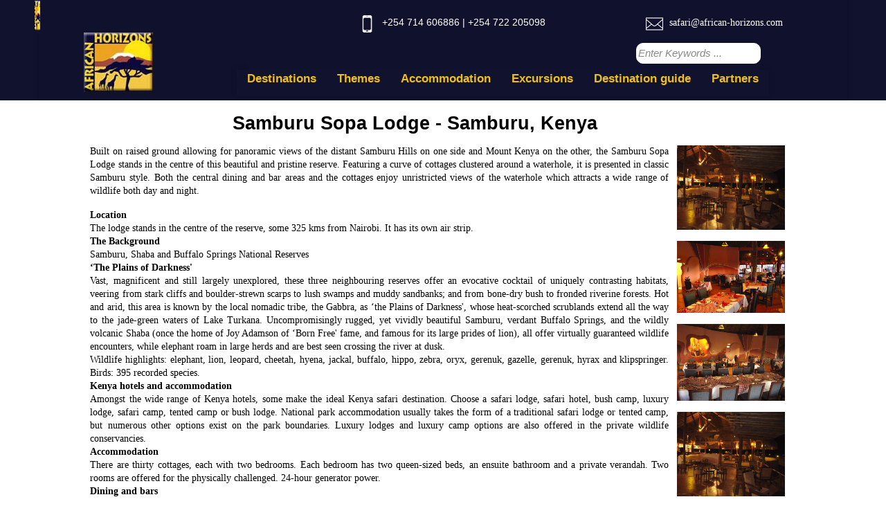

--- FILE ---
content_type: text/html; charset=utf-8
request_url: https://www.african-horizons.com/SAFARI_WEB/UK/accommodation-detail-Samburu_Sopa_Lodge_Samburu_Kenya.awp?AWPID65EB49D2=2368FA70FA553E43A257EBA4370A4B763C7D5B96
body_size: 27575
content:
<!DOCTYPE html>
<!-- accommodation_detail 12/08/2025 21:40 WEBDEV 27 27.0.329.3 --><html lang="en" class="no-js htmlstd html5">
<head><meta http-equiv="Content-Type" content="text/html; charset=UTF-8">
<title>Samburu Sopa Lodge | Kenya Luxury Safari Accommodation</title><meta name="generator" content="WEBDEV">
<meta name="Description" lang="en" content="Built on raised ground allowing for panoramic views of the Samburu Hills on one side and Mount Kenya on the other, the Samburu Sopa Lodge stands in the centre of this beautiful and pristine reserve.">
<meta name="keywords" lang="en" content="Samburu,Sopa,Lodge,Kenya,Luxury,Safari,Travel,Accommodation">
<meta name="viewport" content="width=device-width, initial-scale=1"><link rel="shortcut icon" type="image/x-icon" href="favicon.ico">
<style type="text/css">.wblien,.wblienHorsZTR {border:0;background:transparent;padding:0;text-align:center;box-shadow:none;_line-height:normal;-webkit-box-decoration-break: clone;box-decoration-break: clone; color:#000000;}.wblienHorsZTR {border:0 !important;background:transparent !important;outline-width:0 !important;} .wblienHorsZTR:not([class^=l-]) {box-shadow: none !important;}a:active{}a:visited{}*::-moz-selection{color:#FFFFFF;background-color:#000000;}::selection{color:#FFFFFF;background-color:#000000;}</style><link rel="stylesheet" type="text/css" href="res/standard.css?10001cc9cae90">
<link rel="stylesheet" type="text/css" href="res/static.css?1000232683cc0">
<style type="text/css">.webdevclass-riche { transition:font-size 300ms; }</style><link rel="stylesheet" type="text/css" href="Spicy180Spicysafari_rwd.css?10000122a251b">
<link rel="stylesheet" type="text/css" href="safari180Spicysafari_rwd.css?10000d7a0b05f">
<link rel="stylesheet" type="text/css" href="palette-safari_rwd.css?10000e2f47933">
<link rel="stylesheet" type="text/css" href="palette-safari_rwd.css?10000e2f47933">
<link rel="stylesheet" type="text/css" href="accommodation_detail_style.css?10000ca6353d5">
<style type="text/css">
body{ position:relative;line-height:normal;height:auto; min-height:100%; color:#808080;} body{}html {background-color:#ffffff;position:relative;}#page{position:relative; background-color:#ffffff;}html {height:100%;overflow-x:hidden;} body,form {height:auto; min-height:100%;margin:0 auto !important;box-sizing:border-box;} html, form {height:100%;}.dzM23{width:8px;height:43px;;overflow-x:hidden;;overflow-y:hidden;position:static;}#M2,#bzM2{border-style:solid;border-width:1px;border-color:#10112d;border-collapse:collapse;empty-cells:show;border-spacing:0;}#M3{  }@media only all and (max-width: 841px){#M3{}}@media only all and (max-width: 481px){#M3{}}.dzM3{width:100%;;overflow-x:hidden;;overflow-y:hidden;position:static;}#M61{  }@media only all and (max-width: 841px){#M61{}}@media only all and (max-width: 481px){#M61{}}.dzM61{width:100%;height:25px;;overflow-x:hidden;;overflow-y:hidden;position:relative;}#M24{  }@media only all and (max-width: 841px){#M24{}}@media only all and (max-width: 481px){#M24{}}.dzM24{width:100%;height:25px;;overflow-x:hidden;;overflow-y:hidden;position:relative;}#M25,#tzM25{font-size:14px;font-size:0.875rem;}#M26,#tzM26{font-family:Calibri;font-size:14px;font-size:0.875rem;color:#FFFFFF;text-decoration:none ;}#M29{font-size:11pt;font-size:0.916667rem;color:#000000;background-color:#FFFFFF;border-radius:10px;}#M27{font-family:Tahoma, Geneva, sans-serif;font-size:15px;font-size:0.9375rem;font-weight:bold;color:#FFFFFF;}.dzM27{width:100%;height:24px;;overflow-x:hidden;;overflow-y:hidden;position:relative;}#M47{font-size:11pt;font-size:0.916667rem;color:#000000;background-color:#FFFFFF;border-radius:10px;}#M5,#bzM5{border-style:solid;border-width:1px;border-color:#11122d;border-collapse:collapse;empty-cells:show;border-spacing:0;}#M6,#tzM6,#bzM6{font-family:Calibri;font-size:16pt;font-size:1.333333rem;font-weight:bold;color:#FFA918;border-top:none;border-right:none;border-bottom:solid 3px #ffffff;border-left:none;border-collapse:collapse;empty-cells:show;border-spacing:0;}.padding#M6,.webdevclass-riche #M6,.webdevclass-riche#M6,.padding#tzM6,.webdevclass-riche #tzM6,.webdevclass-riche#tzM6,.padding#bzM6,.webdevclass-riche #bzM6,.webdevclass-riche#bzM6{padding-bottom:0;}@media only all and (max-width: 841px){#M6,#tzM6,#bzM6{border-top:none;border-right:none;border-bottom:solid 3px #ffffff;border-left:none;border-collapse:collapse;empty-cells:show;border-spacing:0;}}@media only all and (max-width: 481px){#M6,#tzM6,#bzM6{border-top:none;border-right:none;border-bottom:solid 3px #ffffff;border-left:none;border-collapse:collapse;empty-cells:show;border-spacing:0;}}#M7,#tzM7,#bzM7{font-family:Calibri;font-size:16pt;font-size:1.333333rem;font-weight:bold;color:#FFA918;border-top:none;border-right:none;border-bottom:solid 3px #ffffff;border-left:none;border-collapse:collapse;empty-cells:show;border-spacing:0;}.padding#M7,.webdevclass-riche #M7,.webdevclass-riche#M7,.padding#tzM7,.webdevclass-riche #tzM7,.webdevclass-riche#tzM7,.padding#bzM7,.webdevclass-riche #bzM7,.webdevclass-riche#bzM7{padding-bottom:0;}@media only all and (max-width: 841px){#M7,#tzM7,#bzM7{border-top:none;border-right:none;border-bottom:solid 3px #ffffff;border-left:none;border-collapse:collapse;empty-cells:show;border-spacing:0;}}@media only all and (max-width: 481px){#M7,#tzM7,#bzM7{border-top:none;border-right:none;border-bottom:solid 3px #ffffff;border-left:none;border-collapse:collapse;empty-cells:show;border-spacing:0;}}#M8,#tzM8,#bzM8{font-family:Calibri;font-size:16pt;font-size:1.333333rem;font-weight:bold;color:#FFA918;border-top:none;border-right:none;border-bottom:solid 3px #ffffff;border-left:none;border-collapse:collapse;empty-cells:show;border-spacing:0;}.padding#M8,.webdevclass-riche #M8,.webdevclass-riche#M8,.padding#tzM8,.webdevclass-riche #tzM8,.webdevclass-riche#tzM8,.padding#bzM8,.webdevclass-riche #bzM8,.webdevclass-riche#bzM8{padding-bottom:0;}@media only all and (max-width: 841px){#M8,#tzM8,#bzM8{border-top:none;border-right:none;border-bottom:solid 3px #ffffff;border-left:none;border-collapse:collapse;empty-cells:show;border-spacing:0;}}@media only all and (max-width: 481px){#M8,#tzM8,#bzM8{border-top:none;border-right:none;border-bottom:solid 3px #ffffff;border-left:none;border-collapse:collapse;empty-cells:show;border-spacing:0;}}</style>
<style type="text/css" id="rgs-M9-1"></style><style type="text/css" id="rgs-M9-2"></style><style type="text/css" id="rgs-M9-3"></style><style type="text/css" id="rgs-M9-4"></style><style type="text/css" id="rgs-M9-5"></style><style type="text/css" id="rgs-M9-6"></style><style type="text/css" id="rgs-M9-7"></style><style type="text/css" id="rgs-M9-8"></style><style type="text/css" id="rgs-M9-9"></style><style type="text/css" id="rgs-M9-10"></style><style type="text/css"></style>
<style type="text/css" id="rgs-M13-1"></style><style type="text/css" id="rgs-M13-2"></style><style type="text/css" id="rgs-M13-3"></style><style type="text/css" id="rgs-M13-4"></style><style type="text/css" id="rgs-M13-5"></style><style type="text/css"></style>
<style type="text/css" id="rgs-M17-1"></style><style type="text/css" id="rgs-M17-2"></style><style type="text/css" id="rgs-M17-3"></style><style type="text/css" id="rgs-M17-4"></style><style type="text/css" id="rgs-M17-5"></style><style type="text/css" id="rgs-M17-6"></style><style type="text/css" id="rgs-M17-7"></style><style type="text/css" id="rgs-M17-8"></style><style type="text/css" id="rgs-M17-9"></style><style type="text/css" id="rgs-M17-10"></style><style type="text/css" id="rgs-M17-11"></style><style type="text/css" id="rgs-M17-12"></style><style type="text/css" id="rgs-M17-13"></style><style type="text/css" id="rgs-M17-14"></style><style type="text/css">#M22,#tzM22,#bzM22{font-family:Calibri;font-size:16pt;font-size:1.333333rem;font-weight:bold;color:#FFA918;border-top:none;border-right:none;border-bottom:solid 3px #ffffff;border-left:none;border-collapse:collapse;empty-cells:show;border-spacing:0;}.padding#M22,.webdevclass-riche #M22,.webdevclass-riche#M22,.padding#tzM22,.webdevclass-riche #tzM22,.webdevclass-riche#tzM22,.padding#bzM22,.webdevclass-riche #bzM22,.webdevclass-riche#bzM22{padding-bottom:0;}@media only all and (max-width: 841px){#M22,#tzM22,#bzM22{border-top:none;border-right:none;border-bottom:solid 3px #ffffff;border-left:none;border-collapse:collapse;empty-cells:show;border-spacing:0;}}@media only all and (max-width: 481px){#M22,#tzM22,#bzM22{border-top:none;border-right:none;border-bottom:solid 3px #ffffff;border-left:none;border-collapse:collapse;empty-cells:show;border-spacing:0;}}#M32{font-size:12pt;font-size:1rem;font-weight:bold;color:#FFFFFF;background-color:#FFA918;border-radius:6px;background-clip:border-box;}#M28,#bzM28{border-style:solid;border-width:1px;border-color:#10112d;border-collapse:collapse;empty-cells:show;border-spacing:0;}.dzM31{width:30px;height:30px;;overflow-x:hidden;;overflow-y:hidden;position:static;}.dzM35{width:30px;height:30px;;overflow-x:hidden;;overflow-y:hidden;position:static;}.dzM36{width:30px;;overflow-x:hidden;;overflow-y:hidden;position:static;}.dzM37{width:30px;height:30px;;overflow-x:hidden;;overflow-y:hidden;position:static;}.dzM38{width:30px;height:30px;;overflow-x:hidden;;overflow-y:hidden;position:static;}#M42{background-image:url(res/Btn_01180_Spicysafari.png);}#M42.wbSurvol,#M42:hover{background-image:url(res/Btn_02180_Spicysafari.png);}#M43{background-image:url(res/Btn_01180_Spicysafari.png);}#M43.wbSurvol,#M43:hover{background-image:url(res/Btn_02180_Spicysafari.png);}#M46{background-image:url(res/Btn_01180_Spicysafari.png);}#M46.wbSurvol,#M46:hover{background-image:url(res/Btn_02180_Spicysafari.png);}#M33,#bzM33{border-style:solid;border-width:1px;border-color:#e0e0e0;border-collapse:collapse;empty-cells:show;border-spacing:0;}#M34,#tzM34{font-size:12pt;font-size:1rem;color:#303030;}#M62,#tzM62{font-size:12pt;font-size:1rem;color:#303030;text-decoration:none ;}#M50,#tzM50{font-size:12pt;font-size:1rem;color:#303030;text-decoration:none ;}</style>
<style type="text/css" id="rgs-A4-1"></style><style type="text/css" id="rgs-A4-2"></style><style type="text/css" id="rgs-A4-3"></style><style type="text/css" id="rgs-A4-4"></style><style type="text/css" id="rgs-A4-5"></style><style type="text/css" id="rgs-A4-6"></style><style type="text/css" id="rgs-A4-7"></style><style type="text/css">#con-A15 td.WDOC{border-top:none;border-right:solid 1px #e0e0e0;border-bottom:solid 1px #e0e0e0;border-left:solid 1px #e0e0e0;border-collapse:collapse;empty-cells:show;border-spacing:0;}#con-A15 td.WDOT{border-top:none;border-right:none;border-bottom:solid 1px #e0e0e0;border-left:solid 1px #e0e0e0;border-collapse:collapse;empty-cells:show;border-spacing:0;}#A15_1{cursor:pointer;border-top:solid 1px #e0e0e0;border-right:none;border-bottom:solid 1px #e0e0e0;border-left:solid 1px #e0e0e0;border-collapse:collapse;empty-cells:show;border-spacing:0;}#A15_1{border-bottom-width:0px;}</style>
<style type="text/css">#A15_2{cursor:pointer;border-top:solid 1px #e0e0e0;border-right:none;border-bottom:solid 1px #e0e0e0;border-left:solid 1px #e0e0e0;border-collapse:collapse;empty-cells:show;border-spacing:0;}#A15_3{cursor:pointer;border-top:solid 1px #e0e0e0;border-right:none;border-bottom:solid 1px #e0e0e0;border-left:solid 1px #e0e0e0;border-collapse:collapse;empty-cells:show;border-spacing:0;}</style>
<style type="text/css"></style>
<style type="text/css">#M48{color:#000000;background-color:#FFFFFF;border-left:none;border-top:none;border-right:none;border-bottom:none;border-radius:2px;}#M59{background-image:url(res/Btn_01180_Spicysafari.png);}#M59.wbSurvol,#M59:hover{background-image:url(res/Btn_02180_Spicysafari.png);}#M60{background-image:url(res/Btn_01180_Spicysafari.png);}#M60.wbSurvol,#M60:hover{background-image:url(res/Btn_02180_Spicysafari.png);}#M39,#bzM39{border-style:solid;border-width:1px;border-color:#f1bf1c;border-collapse:collapse;empty-cells:show;border-spacing:0;}#M40{background-image:url(res/Btn_01180_Spicysafari.png);}#M40.wbSurvol,#M40:hover{background-image:url(res/Btn_02180_Spicysafari.png);}.dzM41{width:100%;height:169px;;overflow-x:hidden;;overflow-y:hidden;position:relative;}#M56{color:#000000;background-color:#FFFFFF;}#M56_HTE{color:#000000;background-color:#FFFFFF;border-style:solid;border-width:1px;border-color:#ffffff;border-collapse:collapse;empty-cells:show;border-spacing:0;}@media only all and (max-width: 841px){#M56_HTE{border-style:solid;border-width:1px;border-color:#ffffff;border-collapse:collapse;empty-cells:show;border-spacing:0;}}@media only all and (max-width: 481px){#M56_HTE{border-style:solid;border-width:1px;border-color:#ffffff;border-collapse:collapse;empty-cells:show;border-spacing:0;}}#M56_HTE{font-family:Tahoma, Geneva, sans-serif;font-size:9pt;font-size:0.75rem;color:#000000;vertical-align:middle;background-color:#FFFFFF;border-top-width:0;border-right-width:0;border-bottom-width:0;border-left-width:0;border-left:1px solid #FFFFFF;border-top:1px solid #FFFFFF;border-right:1px solid #FFFFFF;border-bottom:1px solid #FFFFFF;border-radius:0;overflow:hidden;}.padding#M56_HTE,.webdevclass-riche #M56_HTE,.webdevclass-riche#M56_HTE{padding-right:2px;padding-left:2px;}@media only all and (max-width: 841px){#M56_HTE{overflow:hidden;}}@media only all and (max-width: 841px){#A12,#tzA12{color:#000000;background-color:#FFFFFF;}}@media only all and (max-width: 841px){.padding#A12,.webdevclass-riche #A12,.webdevclass-riche#A12,.padding#tzA12,.webdevclass-riche #tzA12,.webdevclass-riche#tzA12{padding-left:20px;}}@media only all and (max-width: 481px){#A12,#tzA12{color:#000000;background-color:#FFFFFF;}}.dzA73{width:100%;;overflow-x:hidden;;overflow-y:hidden;position:static;}#A1,#tzA1{font-family:'Trebuchet MS', sans-serif;font-size:20pt;font-size:1.666667rem;font-weight:bold;color:#000000;text-align:center;vertical-align:top;}#A5,#tzA5{color:#000000;text-align:justify;}.padding#A5,.webdevclass-riche #A5,.webdevclass-riche#A5,.padding#tzA5,.webdevclass-riche #tzA5,.webdevclass-riche#tzA5{padding-left:0;}</style>
<style type="text/css" id="rgs-A13-1"></style><style type="text/css" id="rgs-A13-2"></style><style type="text/css" id="rgs-A13-3"></style><style type="text/css" id="rgs-A13-4"></style><style type="text/css" id="rgs-A13-5"></style><style type="text/css" id="rgs-A13-6"></style><style type="text/css" id="rgs-A13-7"></style><style type="text/css">.wbplanche{background-repeat:repeat;background-position:0% 0%;background-attachment:scroll;background-size:auto auto;background-origin:padding-box;}.wbplancheLibInc{_font-size:1px;}</style><script src="res/modernizr-2.5.3.js"></script></head><body onclick="clWDUtil.pfGetTraitement('ACCOMMODATION_DETAIL',0,void 0)(event); " onload=";clWDUtil.pfGetTraitement('ACCOMMODATION_DETAIL',15,void 0)(event); " onunload="clWDUtil.pfGetTraitement('ACCOMMODATION_DETAIL',16,'_COM')(event); " class="wbRwd"><form name="ACCOMMODATION_DETAIL" action="?AWPID65EB49D2=2368FA70FA553E43A257EBA4370A4B763C7D5B96" target="_self" method="post" class="clearfix"><div class="h-0"><input type="hidden" name="WD_JSON_PROPRIETE_" value="{&quot;m_oProprietesSecurisees&quot;:{&quot;M56&quot;:{&quot;12&quot;:1}}}"/><input type="hidden" name="WD_BUTTON_CLICK_" value="M40"><input type="hidden" name="WD_ACTION_" value=""></div><div  class="clearfix pos1"><div  id="page" class="clearfix pos2" data-window-width="1211" data-window-height="1175" data-width="1211" data-height="1175" data-media="[{'query':'@media only all and (max-width: 841px)','attr':{'data-window-width':'840','data-window-height':'1218','data-width':'840','data-height':'1218'}},{'query':'@media only all and (max-width: 481px)','attr':{'data-window-width':'480','data-window-height':'1321','data-width':'480','data-height':'1321'}}]"><table style="position:relative;width:100%;height:100%;margin-bottom:-1px"><tr style="height:100%"><td><div id="dwwM1" style="position:fixed;left:0px;top:0px;width:100%;z-index:806;" class="ancragesup wbEpingle ancragefixedrwd ancragefixedl" data-marge-avant="6px" data-fin="6px" style="position:fixed;left:0px;top:0px;width:100%;z-index:806;" data-width="1211" data-height="149" data-media="[{'query':'@media only all and (max-width: 841px)','attr':{'data-width':'840','data-min-width':'0','data-height':'74','data-min-height':'0'}},{'query':'@media only all and (max-width: 481px)','attr':{'data-width':'480','data-min-width':'0','data-height':'68','data-min-height':'0'}}]"><table data-width="1211" data-height="149" data-media="[{'query':'@media only all and (max-width: 841px)','attr':{'data-width':'840','data-min-width':'0','data-height':'74','data-min-height':'0'}},{'query':'@media only all and (max-width: 481px)','attr':{'data-width':'480','data-min-width':'0','data-height':'68','data-min-height':'0'}}]" style=" width:100%; background-color:#11122d;position:relative;" id="M1" class="wbEpingle">
<tr><td data-width="1211" data-height="149" style=" background-color:#11122d;"><table style="position:relative;width:100%;height:100%;margin-bottom:-1px"><tr style="height:100%"><td><div  class="clearfix ancragecenter pos3"><div  class="clearfix ancragecenter pos4"><table data-media="[{'query':'@media only all and (max-width: 841px)','attr':{'data-width':'838','data-height':'74','data-min-width':'0','data-min-height':'0'}},{'query':'@media only all and (max-width: 481px)','attr':{'data-width':'477','data-height':'68','data-min-width':'0','data-min-height':'0'}}]" style=" width:100%; background-color:#10112d;border-collapse:separate;height:100%;position:relative;border-spacing:0;" id="M2" class="ancragesup">
<tr><td data-width="1182" data-height="145" style=" background-color:#10112d;"><table style="position:relative;width:100%;height:100%;margin-bottom:-1px"><tr style="height:100%"><td><div  class="clearfix pos5"><div  class="clearfix pos6"><div  class="clearfix pos7"><div class="lh0 dzSpan dzM61" id="dzM61" style=""><span style="position:absolute;top:0px;left:0px;width:100%;height:100%;"><img src="accommodation-detail.awp?WD_ACTION_=IMAGE&amp;M61=2&amp;AWPID=86CC8A73A251EDC825E13B9CDB69A49EE1D6F071&P1=Samburu_Sopa_Lodge_Samburu_Kenya" alt="" id="M61" class=" Image wbstyle padding" data-webdev-class-usr="" style=" width:100%; height:25px;display:block;border:0;" title=""></span></div></div><div  class="clearfix lh0 pos8"><div  class="clearfix lh0 pos9"><table style=" width:100%;height:19px;"><tr><td id="M25" class="TXT-Normal padding webdevclass-riche">+254 714 606886 | +254 722 205098</td></tr></table></div></div><div  class="clearfix pos10"><div class="lh0 dzSpan dzM24" id="dzM24" style=""><span style="position:absolute;top:0px;left:0px;width:100%;height:100%;"><img src="accommodation-detail.awp?WD_ACTION_=IMAGE&amp;M24=4&amp;AWPID=86CC8A73A251EDC825E13B9CDB69A49EE1D6F071&P1=Samburu_Sopa_Lodge_Samburu_Kenya" alt="" id="M24" class=" Image wbstyle padding" data-webdev-class-usr="" style=" width:100%; height:25px;display:block;border:0;" title=""></span></div></div><div  class="clearfix lh0 pos11"><div  class="clearfix lh0 pos12"><table style=" width:100%;height:16px;"><tr><td id="tzM26" class="LIEN-Gauche-Non-Souligne"><a href="mailto:safari@african-horizons.com" target="_self" id="M26" class="LIEN-Gauche-Non-Souligne wblienHorsZTR padding">safari@african-horizons.com</a></td></tr></table></div></div></div><div  class="clearfix pos13"><div  class="clearfix pos14"><div class="lh0 dzSpan dzM3" id="dzM3" style=""><a href="index.awp?AWPID65EB49D2=86CC8A73A251EDC825E13B9CDB69A49EE1D6F071" target="_self" class=" "><img src="accommodation-detail.awp?WD_ACTION_=IMAGE&amp;M3=6&amp;AWPID=86CC8A73A251EDC825E13B9CDB69A49EE1D6F071&P1=Samburu_Sopa_Lodge_Samburu_Kenya" alt="" id="M3" class=" Image wbstyle padding" data-webdev-class-usr="" style=" width:100%;display:block;border:0;" title=""></a></div></div><div  class="clearfix pos15"><div  class="clearfix pos16"><table style=" width:100%;"><tr><td id="M21" class="valignmiddle"><meta name="description" content=""><meta name="keywords" content=""><meta name="author" content=""><script type="text/javascript" src="/SAFARI_WEB/res/jquery.js"></script><script type="text/javascript" src="/SAFARI_WEB/res/responsive_menu/js/responsivemultimenu.js"></script><script type="text/javascript" src="/SAFARI_WEB/UK/res/javalink.js"></script><link rel="stylesheet" href="/SAFARI_WEB/res/responsive_menuindex/css/responsivemultimenu.css" type="text/css"/><meta name="viewport" content="width=device-width, initial-scale=1, maximum-scale=1, user-scalable=no"/><div class="rmm style"><ul><li><a href="#">Destinations</a><ul><li><a href="destination-info-Kenya.awp">Kenya</a></li><li><a href="destination-info-Tanzania.awp">Tanzania</a></li><li><a href="destination-info-Uganda.awp">Uganda</a></li><li><a href="destination-info-Zanzibar.awp">Zanzibar</a></li><li><a href="destination-info-Rwanda.awp">Rwanda</a></li></ul></li><li><a href="#">Themes</a><ul><li><a href="product-detail-Guaranteed_Departures.awp">Guaranteed Departures</a></li><li><a href="product-detail-Safari_by_road.awp">Safari by road</a></li><li><a href="product-detail-Safari_by_air.awp">Safari by air</a></li><li><a href="product-detail-Safari_by_road_and_air.awp">Safari by road & air</a></li><li><a href="product-detail-Beach_holidays.awp">Beach holidays</a></li><li><a href="product-detail-Family_holidays.awp">Family holidays</a></li><li><a href="product-detail-Mountain_Climbing.awp">Mountain Climbing</a></li><li><a href="product-detail-Gorilla_trekking.awp">Gorilla trekking</a></li><li><a href="product-detail-Horse_riding_safaris.awp">Horse riding safaris</a></li><li><a href="product-detail-Camel_trekking.awp">Camel trekking</a></li><li><a href="product-detail-Walking_safaris.awp">Walking safaris</a></li><li><a href="product-detail-Golfing_safaris.awp">Golfing safaris</a></li><li><a href="product-detail-Mind_and_Body_Spa_Holidays.awp">Mind & Body Spa Holidays</a></li></ul></li><li><a href="#">Accommodation</a><ul><li><a href="accommodation-category-Semi_Luxury_Safari_Lodges.awp">Semi Luxury Safari Lodges</a></li><li><a href="accommodation-category-Semi_Luxury_Safari_Tented_Camps.awp">Semi Luxury Safari Tented Camps</a></li><li><a href="accommodation-category-Exclusive_Safari_Lodges.awp">Exclusive Safari Lodges</a></li><li><a href="accommodation-category-Exclusive_Safari_Tented_Camps.awp">Exclusive Safari Tented Camps</a></li><li><a href="accommodation-category-Indian_Ocean_Beach_Resorts.awp">Indian Ocean Beach Resorts</a></li><li><a href="accommodation-category-City_and_Town_Hotels_Lodges.awp">City & Town Hotels / Lodges</a></li><li><a href="accommodation-category-Other_Travel_Accommodation.awp">Other Travel Accommodation</a></li></ul></li><li><a href="#">Excursions</a><ul><li><a href="#">Kenya</a><ul>
<li><a href="excursion-Mombasa.awp">Mombasa</a></li><li><a href="excursion-Nairobi.awp">Nairobi</a></li></ul>
</li>
<li><a href="#">Zanzibar</a><ul>
<li><a href="excursion-Stone_Town.awp">Stone Town</a></li></ul>
</li>
</ul></li><li><a href="#">Destination guide</a><ul><li><a href="destination-Kenya.awp">Kenya</a></li><li><a href="destination-Tanzania.awp">Tanzania</a></li><li><a href="destination-Uganda.awp">Uganda</a></li><li><a href="destination-Zanzibar.awp">Zanzibar</a></li><li><a href="destination-Rwanda.awp">Rwanda</a></li></ul></li><li><a href="partner-country.awp">Partners</a></li></ul> </div></td></tr></table></div></div></div></div></td></tr><tr style="height:1px"><td><div id="dwwM29" style="position:absolute;left:870px;top:61px;width:130px;height:30px;z-index:6;" class="ancragesuprwd" style="position:absolute;left:870px;top:61px;width:130px;height:30px;z-index:6;" data-media="[{'query':'@media only all and (max-width: 841px)','attr':{'style':'position:absolute;left:853px;top:118px;width:142px;height:30px;z-index:6;'}},{'query':'@media only all and (max-width: 481px)','attr':{'style':'position:absolute;left:485px;top:129px;width:19px;height:30px;z-index:6;'}}]"><table style=" width:100%;border-spacing:0;height:30px;border-collapse:separate;border:0;background:none;outline:none;" id="bzM29"><tr><td style="border:none;" id="tzM29" class="valignmiddle"><input TYPE="text" NAME="M29" VALUE="" onblur="clWDUtil.pfGetTraitement('M29',10,void 0)(event); " onfocus="clWDUtil.pfGetTraitement('M29',12,void 0)(event); " onchange="clWDUtil.pfGetTraitement('M29',11,void 0)(event); " id="M29" class="SAI M29 wbAutocomplete M29 padding webdevclass-riche" placeholder="Enter Keywords ..." tabindex="30001"></td></tr></table></div><div id="dwwM27" style="position:absolute;left:1097px;top:65px;width:29px;height:24px;z-index:7;visibility:hidden;" class="ancragesuprwd ancragesupl" style="position:absolute;left:1097px;top:65px;width:29px;height:24px;z-index:7;visibility:hidden;" data-width="29" data-media="[{'query':'@media only all and (max-width: 841px)','attr':{'style':'position:absolute;left:500px;top:17px;width:24px;height:24px;z-index:7;visibility:hidden;','data-width':'24','data-min-width':'0'}},{'query':'@media only all and (max-width: 481px)','attr':{'style':'position:absolute;left:349px;top:10px;width:25px;height:24px;z-index:7;visibility:hidden;','data-width':'25','data-min-width':'0'}}]"><div class="lh0 dzSpan dzM27" id="dzM27" style=""><span style="position:absolute;top:0px;left:0px;width:100%;height:100%;"><button type="button" onclick="if(clWDUtil.pfGetTraitement('ACCOMMODATION_DETAIL',18,void 0)()){_JAEE(_PAGE_,'M27',16,2,48);} " id="M27" class="Image wblien bbox padding webdevclass-riche" style="width:100%;height:auto;min-height:24px;width:100%;height:auto;min-height:24px;display:inline-block;" tabindex="30019" data-width="29" data-media="[{'query':'@media only all and (max-width: 841px)','attr':{'data-width':'24','data-min-width':'0'}},{'query':'@media only all and (max-width: 481px)','attr':{'data-width':'25','data-min-width':'0'}}]">Go</button></span></div></div><div id="dwwM47" style="position:absolute;left:1006px;top:61px;width:84px;height:30px;z-index:8;visibility:hidden;" style="position:absolute;left:1006px;top:61px;width:84px;height:30px;z-index:8;visibility:hidden;" data-media="[{'query':'@media only all and (max-width: 841px)','attr':{'style':'position:absolute;left:980px;top:118px;width:98px;height:30px;z-index:8;visibility:hidden;'}},{'query':'@media only all and (max-width: 481px)','attr':{'style':'position:absolute;left:531px;top:129px;width:94px;height:30px;z-index:8;visibility:hidden;'}}]"><table style=" width:100%;border-spacing:0;height:30px;border-collapse:separate;border:0;background:none;outline:none;" id="bzM47"><tr><td style="border:none;" id="tzM47" class="valignmiddle"><input TYPE="text" NAME="M47" VALUE="" onblur="clWDUtil.pfGetTraitement('M47',10,void 0)(event); " onfocus="clWDUtil.pfGetTraitement('M47',12,void 0)(event); " id="M47" class="SAI M47 padding webdevclass-riche" placeholder="Reference" tabindex="30008"></td></tr></table></div></td></tr></table></td></tr></table></div></div></td></tr><tr style="height:1px"><td><div id="dwwM23" style="position:absolute;left:47px;top:1px;width:8px;height:43px;z-index:0;" class="ancragesuprwd" style="position:absolute;left:47px;top:1px;width:8px;height:43px;z-index:0;" data-media="[{'query':'@media only all and (max-width: 841px)','attr':{'style':'position:absolute;left:33px;top:1px;width:8px;height:43px;z-index:0;'}},{'query':'@media only all and (max-width: 481px)','attr':{'style':'position:absolute;left:19px;top:1px;width:8px;height:43px;z-index:0;'}}]"><div class="lh0 dzSpan dzM23" id="dzM23" style=""><a href="index.awp?AWPID65EB49D2=86CC8A73A251EDC825E13B9CDB69A49EE1D6F071" target="_self"><img src="AH_Logo_min.jpg" alt="" id="M23" class="Image padding" style=" width:8px; height:43px;display:block;border:0;"></a></div></div></td></tr></table></td></tr></table></div><div  class="clearfix pos17"><div  class="clearfix pos18"><div class="lh0 dzSpan dzA73" id="dzA73" style=""><img src="" alt="" id="A73" class="Image padding" style=" width:100%;display:block;border:0;"></div></div><div  class="clearfix pos19"><table style=" width:100%;"><tr><td id="A1" class="TXT-Normal padding webdevclass-riche"><H1 style="background-color:white; color:black;">Samburu Sopa Lodge - Samburu, Kenya</H1></td></tr></table></div><div  class="clearfix ancragecenter pos20"><table style=" width:100%;" id="A3">
<tr><td><div  class="clearfix pos21"><div  class="clearfix pos22"><div  class="clearfix pos23"><div  class="clearfix pos24"><table style=" width:100%;"><tr><td id="A19" class="l-226 padding valignmiddle"><span style="vertical-align:middle;"></span></td></tr></table></div><div  class="clearfix pos25"><table style=" width:100%;"><tr><td id="A5" class="TXT-Normal padding webdevclass-riche"><nav><DIV CLASS=Html-Static><p><span style="font-family: trebuchet\ ms, geneva; font-size: 14px;">Built on raised ground allowing for panoramic views of the distant Samburu Hills on one side and Mount Kenya on the other, the Samburu Sopa Lodge stands in the centre of this beautiful and pristine reserve. Featuring a curve of cottages clustered around a waterhole, it is presented in classic Samburu style. Both the central dining and bar areas and the cottages enjoy unristricted views of the waterhole which attracts a wide range of wildlife both day and night.</span><br /> <br /><span style="font-family: trebuchet\ ms, geneva; font-size: 14px;"> <strong>Location<br /> </strong> The lodge stands in the centre of the reserve, some 325 kms from Nairobi. It has its own air strip.</span></p>
<p><span style="font-family: trebuchet\ ms, geneva; font-size: 14px;"><strong>The Background<br /> </strong> Samburu, Shaba and Buffalo Springs National Reserves</span></p>
<p><span style="font-family: trebuchet\ ms, geneva; font-size: 14px;"><strong>&lsquo;The Plains of Darkness'</strong> </span><br /><span style="font-family: trebuchet\ ms, geneva; font-size: 14px;"> Vast, magnificent and still largely unexplored, these three neighbouring reserves offer an evocative cocktail of uniquely contrasting habitats, veering from stark cliffs and boulder-strewn scarps to lush swamps and muddy sandbanks; and from bone-dry bush to fronded riverine forests. Hot and arid, this area is known by the local nomadic tribe, the Gabbra, as &lsquo;the Plains of Darkness', whose heat-scorched scrublands extend all the way to the jade-green waters of Lake Turkana. Uncompromisingly rugged, yet vividly beautiful Samburu, verdant Buffalo Springs, and the wildly volcanic Shaba (once the home of Joy Adamson of &lsquo;Born Free' fame, and famous for its large prides of lion), all offer virtually guaranteed wildlife encounters, while elephant roam in large herds and are best seen crossing the river at dusk. </span><br /><span style="font-family: trebuchet\ ms, geneva; font-size: 14px;"> Wildlife highlights: elephant, lion, leopard, cheetah, hyena, jackal, buffalo, hippo, zebra, oryx, gerenuk, gazelle, gerenuk, hyrax and klipspringer. Birds: 395 recorded species.</span></p>
<p><span style="font-family: trebuchet\ ms, geneva; font-size: 14px;"><strong>Kenya hotels and accommodation</strong> </span><br /><span style="font-family: trebuchet\ ms, geneva; font-size: 14px;"> Amongst the wide range of Kenya hotels, some make the ideal Kenya safari destination. Choose a safari lodge, safari hotel, bush camp, luxury lodge, safari camp, tented camp or bush lodge. National park accommodation usually takes the form of a traditional safari lodge or tented camp, but numerous other options exist on the park boundaries. Luxury lodges and luxury camp options are also offered in the private wildlife conservancies.</span></p>
<p><span style="font-family: trebuchet\ ms, geneva; font-size: 14px;"><strong>Accommodation</strong> </span><br /><span style="font-family: trebuchet\ ms, geneva; font-size: 14px;"> There are thirty cottages, each with two bedrooms. Each bedroom has two queen-sized beds, an ensuite bathroom and a private verandah. Two rooms are offered for the physically challenged. 24-hour generator power.</span></p>
<p><span style="font-family: trebuchet\ ms, geneva; font-size: 14px;"><strong>Dining and bars</strong> </span><br /><span style="font-family: trebuchet\ ms, geneva; font-size: 14px;"> There is a central dining and bar area which is presented in local stone and carved timber. The lodge also has its own bush dining facility where bush breakfasts, lunches, dinners and cocktails can be served (with the option of traditional dance performances)</span></p>
<p><span style="font-family: trebuchet\ ms, geneva; font-size: 14px;"><strong>Conference and event facilities<br /> </strong> The lodge has its own conference facility offering full conference planning and incentives packages. The lodge also offers a complete wedding and honeymoon service.</span></p>
<p><span style="font-family: trebuchet\ ms, geneva; font-size: 14px;"><strong>Child-friendly</strong> </span><br /><span style="font-family: trebuchet\ ms, geneva; font-size: 14px;"> The lodge welcomes children and offers a baby-sitting service. A children's pool is provided.</span></p>
<p><span style="font-family: trebuchet\ ms, geneva; font-size: 14px;"><strong>What to see and do</strong> </span><br /><span style="font-family: trebuchet\ ms, geneva; font-size: 14px;"> A place of endless skies, dust-red plains and palm-fringed rivers, Samburu National Reserve lies on the fringes of the vast and arid desert once known as the Northern Frontier District, whose heat-scorched scrublands extend all the way to the jade-green waters of Lake Turkana and beyond. Physically dramatic, the 104 sq kilometre landscape of the Reserve features rocky battlements, craggy scarps, dry river beds and fallen boulders rising out of the thorn scrub against a backdrop of the far-distant hills and the great red table mountain known as Ololokwe. As for wildlife, Samburu provides one of the few sanctuaries in Kenya for the endangered Grevy's zebra, the rare beisa oryx and the blue-shanked Somali ostrich whilst large herds of elephant roam the gaunt hills during the day before returning to bathe on the banks of the river in the evening. </span><br /> <br /><span style="font-family: trebuchet\ ms, geneva; font-size: 14px;"> <strong>Activities include:</strong> </span><br /><span style="font-family: trebuchet\ ms, geneva; font-size: 14px;"> The lodge has a swimming pool and gift shop. Activities include Samburu cultural talks, guided nature walks and bird-watching tours, Maasai dance performances and visits to local Samburu villages. There are also wildlife feeding sessions nightly.</span></p>
<p><span style="font-family: trebuchet\ ms, geneva; font-size: 14px;">&nbsp;</span></p>
<p style="text-align: center;"><span style="color: #ff6600; font-family: trebuchet\ ms, geneva; font-size: 14px;"><em><strong>Samburu Sopa Lodge - Samburu &bull; Traditional Safari Lodge &bull; Kenya Hotels, Safari Lodges &amp; Tented Camps<br /> <a href="mailto:safari@african-horizons.com?subject=Samburu Sopa Lodge - Samburu">Place your Kenya Safari Hotel Booking Here!</a> </strong> </em> </span></p></DIV></nav></td></tr></table></div></div><div  class="clearfix pos26"><div  class="clearfix pos27"><input type=hidden name="A13" value="1"><input type=hidden name="A13_DEB" value="1"><input type=hidden name="_A13_OCC" value="7"><table style=" width:100%;" id="con-A13">
<tr><td onclick="oGetObjetChamp('A13').OnSelectLigne(1,0,event); " style=" " class="l-230 wbImpaire l-232 wbBandeau padding"><div style=" " id="A13_1"><div  class="clearfix pos28"><div  class="clearfix pos29"><img src="samburu_sopa_01.jpg" alt="" onclick="oGetObjetChamp('A13').OnSelectLigne(1,0,event); " id="zrl_1_A2" class="l-245 padding" style="height:auto; width:100%;display:block;border:0;"></div><div  class="clearfix lh0 pos30"><table style=" width:137px;height:12px;"><tr><td id="tzzrl_1_A21" class="Caption padding"><div id="zrl_1_A22"></div></td></tr></table></div></div></div></td></tr><tr><td onclick="oGetObjetChamp('A13').OnSelectLigne(2,0,event); " style=" " class="l-231 wbPaire padding"><div style=" " id="A13_2"><div  class="clearfix pos28"><div  class="clearfix pos29"><img src="samburu_sopa_02.jpg" alt="" onclick="oGetObjetChamp('A13').OnSelectLigne(2,0,event); " id="zrl_2_A2" class="l-245 padding" style="height:auto; width:100%;display:block;border:0;"></div><div  class="clearfix lh0 pos30"><table style=" width:137px;height:12px;"><tr><td id="tzzrl_2_A21" class="Caption padding"><div id="zrl_2_A22"></div></td></tr></table></div></div></div></td></tr><tr><td onclick="oGetObjetChamp('A13').OnSelectLigne(3,0,event); " style=" " class="l-230 wbImpaire padding"><div style=" " id="A13_3"><div  class="clearfix pos28"><div  class="clearfix pos29"><img src="samburu_sopa_03.jpg" alt="" onclick="oGetObjetChamp('A13').OnSelectLigne(3,0,event); " id="zrl_3_A2" class="l-245 padding" style="height:auto; width:100%;display:block;border:0;"></div><div  class="clearfix lh0 pos30"><table style=" width:137px;height:12px;"><tr><td id="tzzrl_3_A21" class="Caption padding"><div id="zrl_3_A22"></div></td></tr></table></div></div></div></td></tr><tr><td onclick="oGetObjetChamp('A13').OnSelectLigne(4,0,event); " style=" " class="l-231 wbPaire padding"><div style=" " id="A13_4"><div  class="clearfix pos28"><div  class="clearfix pos29"><img src="samburu_sopa_01.jpg" alt="" onclick="oGetObjetChamp('A13').OnSelectLigne(4,0,event); " id="zrl_4_A2" class="l-245 padding" style="height:auto; width:100%;display:block;border:0;"></div><div  class="clearfix lh0 pos30"><table style=" width:137px;height:12px;"><tr><td id="tzzrl_4_A21" class="Caption padding"><div id="zrl_4_A22"></div></td></tr></table></div></div></div></td></tr><tr><td onclick="oGetObjetChamp('A13').OnSelectLigne(5,0,event); " style=" " class="l-230 wbImpaire padding"><div style=" " id="A13_5"><div  class="clearfix pos28"><div  class="clearfix pos29"><img src="samburu_sopa_02.jpg" alt="" onclick="oGetObjetChamp('A13').OnSelectLigne(5,0,event); " id="zrl_5_A2" class="l-245 padding" style="height:auto; width:100%;display:block;border:0;"></div><div  class="clearfix lh0 pos30"><table style=" width:137px;height:12px;"><tr><td id="tzzrl_5_A21" class="Caption padding"><div id="zrl_5_A22"></div></td></tr></table></div></div></div></td></tr><tr><td onclick="oGetObjetChamp('A13').OnSelectLigne(6,0,event); " style=" " class="l-231 wbPaire padding"><div style=" " id="A13_6"><div  class="clearfix pos28"><div  class="clearfix pos29"><img src="samburu_sopa_03.jpg" alt="" onclick="oGetObjetChamp('A13').OnSelectLigne(6,0,event); " id="zrl_6_A2" class="l-245 padding" style="height:auto; width:100%;display:block;border:0;"></div><div  class="clearfix lh0 pos30"><table style=" width:137px;height:12px;"><tr><td id="tzzrl_6_A21" class="Caption padding"><div id="zrl_6_A22"></div></td></tr></table></div></div></div></td></tr><tr><td onclick="oGetObjetChamp('A13').OnSelectLigne(7,0,event); " style=" " class="l-230 wbImpaire padding"><div style=" " id="A13_7"><div  class="clearfix pos28"><div  class="clearfix pos29"><img src="samburu_sopa_04.jpg" alt="" onclick="oGetObjetChamp('A13').OnSelectLigne(7,0,event); " id="zrl_7_A2" class="l-245 padding" style="height:auto; width:100%;display:block;border:0;"></div><div  class="clearfix lh0 pos30"><table style=" width:137px;height:12px;"><tr><td id="tzzrl_7_A21" class="Caption padding"><div id="zrl_7_A22"></div></td></tr></table></div></div></div></td></tr></table></div></div></div></div></td></tr></table></div><div  class="clearfix ancragecenter pos31"><input type=hidden name="A15" value="1"><table style=" width:100%;border-collapse:separate;border-spacing:0;" id="con-A15"><tr style="height:33px;"><td id="A15_1" style=" width:54px;" class="aligncenter valignmiddle  l-82 padding l-86 padding"><div style="width:52px"><a>TOURS</a></div></td><td id="A15_2" style=" width:68px;" class="aligncenter valignmiddle l-83 padding padding"><div style="width:66px"><a>ACTIVITY</a></div></td><td id="A15_3" style=" width:66px;" class="aligncenter valignmiddle l-83 padding padding"><div style="width:64px"><a>FACILITY</a></div></td><td class="WDOT" style="width:100%"><div  style="width:100%"><!-- --></div></td></tr><tr><td colspan=4 class="WDOC"><table style=" width:100%;" id="dwwA15_1">
<tr><td><div  class="clearfix pos32"><div  class="clearfix pos33"><input type=hidden name="A48" value="-1"><input type=hidden name="A48_DEB" value="1"><input type=hidden name="_A48_OCC" value="0"><table data-media="[{'query':'@media only all and (max-width: 841px)','attr':{'data-width':'681','data-height':'109','data-min-width':'0','data-min-height':'0'}},{'query':'@media only all and (max-width: 481px)','attr':{'data-width':'387','data-height':'109','data-min-width':'0','data-min-height':'0'}}]" style=" width:100%;position:relative;" id="con-A48" class="ancragesup">
</table></div></div></td></tr></table><table style=" width:100%;display:none;" id="dwwA15_2">
<tr><td><div  class="clearfix pos46"><div  class="clearfix pos47"><input type=hidden name="A67" value="0"><input type=hidden name="A67_DEB" value="1"><input type=hidden name="_A67_OCC" value="12"><input type="hidden" name="A67_DATA" value=",0,"><table style=" width:100%;" id="con-A67">
<tr><td><div style="overflow-y:hidden;width:100%;position:relative"><div style="position:relative" id="A67_POS"><table id="A67_TB" style="border-spacing:0; width:100%;" class="cellpadding0"><tr><td></td></tr><!-- <tr id="A67_[%_INDICE_%]"><td style="width:33%"><div id="A67_[%_INDICE_%]_0" style="width:100%;[%_CSS_HEIGHT_%]:39px" onclick="_PAGE_.A67.value=oGetObjetChamp('A67').nRelative2Visible2Absolue([%_INDICE_%]*3+0)+1;oGetObjetChamp('A67').OnSelectLigne([%_INDICE_%]*3+0,0,event); "></div></td><td style="width:33%"><div id="A67_[%_INDICE_%]_1" style="width:100%;[%_CSS_HEIGHT_%]:39px" onclick="_PAGE_.A67.value=oGetObjetChamp('A67').nRelative2Visible2Absolue([%_INDICE_%]*3+1)+1;oGetObjetChamp('A67').OnSelectLigne([%_INDICE_%]*3+1,0,event); "></div></td><td style="width:33%"><div id="A67_[%_INDICE_%]_2" style="width:100%;[%_CSS_HEIGHT_%]:39px" onclick="_PAGE_.A67.value=oGetObjetChamp('A67').nRelative2Visible2Absolue([%_INDICE_%]*3+2)+1;oGetObjetChamp('A67').OnSelectLigne([%_INDICE_%]*3+2,0,event); "></div></td></tr> --></table></div><table style="position:absolute;top:0px;width:100%;border:solid 2 #FF3300;height:100%;visibility:hidden;z-index:100" id="A67_MASQUE"><tr><td class="aligncenter valignmiddle"><img alt="none" src="res/TableAttente.gif"></td></tr></table><table style="position:absolute;top:0px;width:100%;height:100%;visibility:hidden;z-index:101" id="A67_MASQUETR"><tr><td><!-- --></td></tr></table></div></td></tr></table></div></div></td></tr></table><table style=" width:100%;display:none;" id="dwwA15_3">
<tr><td><div  class="clearfix pos50"><div  class="clearfix pos51"><input type=hidden name="A70" value=""><input type=hidden name="A70_DEB" value="1"><input type=hidden name="_A70_OCC" value="0"><input type="hidden" name="A70_DATA" value=",0,"><table style=" width:100%;" id="con-A70">
<tr><td><div style="overflow-y:hidden;width:100%;position:relative"><div style="position:relative" id="A70_POS"><table id="A70_TB" style="border-spacing:0; width:100%;" class="cellpadding0"><tr><td></td></tr><!-- <tr id="A70_[%_INDICE_%]"><td style="width:33%"><div id="A70_[%_INDICE_%]_0" style="width:100%;[%_CSS_HEIGHT_%]:39px" onclick="_PAGE_.A70.value=oGetObjetChamp('A70').nRelative2Visible2Absolue([%_INDICE_%]*3+0)+1;oGetObjetChamp('A70').OnSelectLigne([%_INDICE_%]*3+0,0,event); "></div></td><td style="width:33%"><div id="A70_[%_INDICE_%]_1" style="width:100%;[%_CSS_HEIGHT_%]:39px" onclick="_PAGE_.A70.value=oGetObjetChamp('A70').nRelative2Visible2Absolue([%_INDICE_%]*3+1)+1;oGetObjetChamp('A70').OnSelectLigne([%_INDICE_%]*3+1,0,event); "></div></td><td style="width:33%"><div id="A70_[%_INDICE_%]_2" style="width:100%;[%_CSS_HEIGHT_%]:39px" onclick="_PAGE_.A70.value=oGetObjetChamp('A70').nRelative2Visible2Absolue([%_INDICE_%]*3+2)+1;oGetObjetChamp('A70').OnSelectLigne([%_INDICE_%]*3+2,0,event); "></div></td></tr> --></table></div><table style="position:absolute;top:0px;width:100%;border:solid 2 #FF3300;height:100%;visibility:hidden;z-index:100" id="A70_MASQUE"><tr><td class="aligncenter valignmiddle"><img alt="none" src="res/TableAttente.gif"></td></tr></table><table style="position:absolute;top:0px;width:100%;height:100%;visibility:hidden;z-index:101" id="A70_MASQUETR"><tr><td><!-- --></td></tr></table></div></td></tr></table></div></div></td></tr></table></td></tr></table></div><div  class="clearfix pos54"><div  class="clearfix pos55"><div  class="clearfix pos56"><table style=" width:100%;"><tr><td id="A12" class="l-221 padding valignmiddle"><nav><DIV CLASS=Html-Static><p><span style="font-family: trebuchet\ ms, geneva; font-size: 14px;">Built on raised ground allowing for panoramic views of the distant Samburu Hills on one side and Mount Kenya on the other, the Samburu Sopa Lodge stands in the centre of this beautiful and pristine reserve. Featuring a curve of cottages clustered around a waterhole, it is presented in classic Samburu style. Both the central dining and bar areas and the cottages enjoy unristricted views of the waterhole which attracts a wide range of wildlife both day and night.</span><br /> <br /><span style="font-family: trebuchet\ ms, geneva; font-size: 14px;"> <strong>Location<br /> </strong> The lodge stands in the centre of the reserve, some 325 kms from Nairobi. It has its own air strip.</span></p>
<p><span style="font-family: trebuchet\ ms, geneva; font-size: 14px;"><strong>The Background<br /> </strong> Samburu, Shaba and Buffalo Springs National Reserves</span></p>
<p><span style="font-family: trebuchet\ ms, geneva; font-size: 14px;"><strong>&lsquo;The Plains of Darkness'</strong> </span><br /><span style="font-family: trebuchet\ ms, geneva; font-size: 14px;"> Vast, magnificent and still largely unexplored, these three neighbouring reserves offer an evocative cocktail of uniquely contrasting habitats, veering from stark cliffs and boulder-strewn scarps to lush swamps and muddy sandbanks; and from bone-dry bush to fronded riverine forests. Hot and arid, this area is known by the local nomadic tribe, the Gabbra, as &lsquo;the Plains of Darkness', whose heat-scorched scrublands extend all the way to the jade-green waters of Lake Turkana. Uncompromisingly rugged, yet vividly beautiful Samburu, verdant Buffalo Springs, and the wildly volcanic Shaba (once the home of Joy Adamson of &lsquo;Born Free' fame, and famous for its large prides of lion), all offer virtually guaranteed wildlife encounters, while elephant roam in large herds and are best seen crossing the river at dusk. </span><br /><span style="font-family: trebuchet\ ms, geneva; font-size: 14px;"> Wildlife highlights: elephant, lion, leopard, cheetah, hyena, jackal, buffalo, hippo, zebra, oryx, gerenuk, gazelle, gerenuk, hyrax and klipspringer. Birds: 395 recorded species.</span></p>
<p><span style="font-family: trebuchet\ ms, geneva; font-size: 14px;"><strong>Kenya hotels and accommodation</strong> </span><br /><span style="font-family: trebuchet\ ms, geneva; font-size: 14px;"> Amongst the wide range of Kenya hotels, some make the ideal Kenya safari destination. Choose a safari lodge, safari hotel, bush camp, luxury lodge, safari camp, tented camp or bush lodge. National park accommodation usually takes the form of a traditional safari lodge or tented camp, but numerous other options exist on the park boundaries. Luxury lodges and luxury camp options are also offered in the private wildlife conservancies.</span></p>
<p><span style="font-family: trebuchet\ ms, geneva; font-size: 14px;"><strong>Accommodation</strong> </span><br /><span style="font-family: trebuchet\ ms, geneva; font-size: 14px;"> There are thirty cottages, each with two bedrooms. Each bedroom has two queen-sized beds, an ensuite bathroom and a private verandah. Two rooms are offered for the physically challenged. 24-hour generator power.</span></p>
<p><span style="font-family: trebuchet\ ms, geneva; font-size: 14px;"><strong>Dining and bars</strong> </span><br /><span style="font-family: trebuchet\ ms, geneva; font-size: 14px;"> There is a central dining and bar area which is presented in local stone and carved timber. The lodge also has its own bush dining facility where bush breakfasts, lunches, dinners and cocktails can be served (with the option of traditional dance performances)</span></p>
<p><span style="font-family: trebuchet\ ms, geneva; font-size: 14px;"><strong>Conference and event facilities<br /> </strong> The lodge has its own conference facility offering full conference planning and incentives packages. The lodge also offers a complete wedding and honeymoon service.</span></p>
<p><span style="font-family: trebuchet\ ms, geneva; font-size: 14px;"><strong>Child-friendly</strong> </span><br /><span style="font-family: trebuchet\ ms, geneva; font-size: 14px;"> The lodge welcomes children and offers a baby-sitting service. A children's pool is provided.</span></p>
<p><span style="font-family: trebuchet\ ms, geneva; font-size: 14px;"><strong>What to see and do</strong> </span><br /><span style="font-family: trebuchet\ ms, geneva; font-size: 14px;"> A place of endless skies, dust-red plains and palm-fringed rivers, Samburu National Reserve lies on the fringes of the vast and arid desert once known as the Northern Frontier District, whose heat-scorched scrublands extend all the way to the jade-green waters of Lake Turkana and beyond. Physically dramatic, the 104 sq kilometre landscape of the Reserve features rocky battlements, craggy scarps, dry river beds and fallen boulders rising out of the thorn scrub against a backdrop of the far-distant hills and the great red table mountain known as Ololokwe. As for wildlife, Samburu provides one of the few sanctuaries in Kenya for the endangered Grevy's zebra, the rare beisa oryx and the blue-shanked Somali ostrich whilst large herds of elephant roam the gaunt hills during the day before returning to bathe on the banks of the river in the evening. </span><br /> <br /><span style="font-family: trebuchet\ ms, geneva; font-size: 14px;"> <strong>Activities include:</strong> </span><br /><span style="font-family: trebuchet\ ms, geneva; font-size: 14px;"> The lodge has a swimming pool and gift shop. Activities include Samburu cultural talks, guided nature walks and bird-watching tours, Maasai dance performances and visits to local Samburu villages. There are also wildlife feeding sessions nightly.</span></p>
<p><span style="font-family: trebuchet\ ms, geneva; font-size: 14px;">&nbsp;</span></p>
<p style="text-align: center;"><span style="color: #ff6600; font-family: trebuchet\ ms, geneva; font-size: 14px;"><em><strong>Samburu Sopa Lodge - Samburu &bull; Traditional Safari Lodge &bull; Kenya Hotels, Safari Lodges &amp; Tented Camps<br /> <a href="mailto:safari@african-horizons.com?subject=Samburu Sopa Lodge - Samburu">Place your Kenya Safari Hotel Booking Here!</a> </strong> </em> </span></p></DIV></nav></td></tr></table></div></div><div  class="clearfix pos57"><input type=hidden name="A4" value="1"><input type=hidden name="A4_DEB" value="1"><input type=hidden name="_A4_OCC" value="7"><table style=" width:100%;" id="con-A4">
<tr><td onclick="oGetObjetChamp('A4').OnSelectLigne(1,0,event); " style=" " class="l-65 wbImpaire l-67 wbBandeau padding"><div style=" " id="A4_1"><div  class="clearfix pos58"><div  class="clearfix pos59"><img src="samburu_sopa_01.jpg" alt="" onclick="oGetObjetChamp('A4').OnSelectLigne(1,0,event); " id="zrl_1_A6" class="l-80 padding" style="height:auto; width:100%;display:block;border:0;"></div><div  class="clearfix pos60"><table><tr><td id="tzzrl_1_A10" class="Caption padding"><div id="zrl_1_A8"></div></td></tr></table></div></div></div></td></tr><tr><td onclick="oGetObjetChamp('A4').OnSelectLigne(2,0,event); " style=" " class="l-66 wbPaire padding"><div style=" " id="A4_2"><div  class="clearfix pos58"><div  class="clearfix pos59"><img src="samburu_sopa_02.jpg" alt="" onclick="oGetObjetChamp('A4').OnSelectLigne(2,0,event); " id="zrl_2_A6" class="l-80 padding" style="height:auto; width:100%;display:block;border:0;"></div><div  class="clearfix pos60"><table><tr><td id="tzzrl_2_A10" class="Caption padding"><div id="zrl_2_A8"></div></td></tr></table></div></div></div></td></tr><tr><td onclick="oGetObjetChamp('A4').OnSelectLigne(3,0,event); " style=" " class="l-65 wbImpaire padding"><div style=" " id="A4_3"><div  class="clearfix pos58"><div  class="clearfix pos59"><img src="samburu_sopa_03.jpg" alt="" onclick="oGetObjetChamp('A4').OnSelectLigne(3,0,event); " id="zrl_3_A6" class="l-80 padding" style="height:auto; width:100%;display:block;border:0;"></div><div  class="clearfix pos60"><table><tr><td id="tzzrl_3_A10" class="Caption padding"><div id="zrl_3_A8"></div></td></tr></table></div></div></div></td></tr><tr><td onclick="oGetObjetChamp('A4').OnSelectLigne(4,0,event); " style=" " class="l-66 wbPaire padding"><div style=" " id="A4_4"><div  class="clearfix pos58"><div  class="clearfix pos59"><img src="samburu_sopa_01.jpg" alt="" onclick="oGetObjetChamp('A4').OnSelectLigne(4,0,event); " id="zrl_4_A6" class="l-80 padding" style="height:auto; width:100%;display:block;border:0;"></div><div  class="clearfix pos60"><table><tr><td id="tzzrl_4_A10" class="Caption padding"><div id="zrl_4_A8"></div></td></tr></table></div></div></div></td></tr><tr><td onclick="oGetObjetChamp('A4').OnSelectLigne(5,0,event); " style=" " class="l-65 wbImpaire padding"><div style=" " id="A4_5"><div  class="clearfix pos58"><div  class="clearfix pos59"><img src="samburu_sopa_02.jpg" alt="" onclick="oGetObjetChamp('A4').OnSelectLigne(5,0,event); " id="zrl_5_A6" class="l-80 padding" style="height:auto; width:100%;display:block;border:0;"></div><div  class="clearfix pos60"><table><tr><td id="tzzrl_5_A10" class="Caption padding"><div id="zrl_5_A8"></div></td></tr></table></div></div></div></td></tr><tr><td onclick="oGetObjetChamp('A4').OnSelectLigne(6,0,event); " style=" " class="l-66 wbPaire padding"><div style=" " id="A4_6"><div  class="clearfix pos58"><div  class="clearfix pos59"><img src="samburu_sopa_03.jpg" alt="" onclick="oGetObjetChamp('A4').OnSelectLigne(6,0,event); " id="zrl_6_A6" class="l-80 padding" style="height:auto; width:100%;display:block;border:0;"></div><div  class="clearfix pos60"><table><tr><td id="tzzrl_6_A10" class="Caption padding"><div id="zrl_6_A8"></div></td></tr></table></div></div></div></td></tr><tr><td onclick="oGetObjetChamp('A4').OnSelectLigne(7,0,event); " style=" " class="l-65 wbImpaire padding"><div style=" " id="A4_7"><div  class="clearfix pos58"><div  class="clearfix pos59"><img src="samburu_sopa_04.jpg" alt="" onclick="oGetObjetChamp('A4').OnSelectLigne(7,0,event); " id="zrl_7_A6" class="l-80 padding" style="height:auto; width:100%;display:block;border:0;"></div><div  class="clearfix pos60"><table><tr><td id="tzzrl_7_A10" class="Caption padding"><div id="zrl_7_A8"></div></td></tr></table></div></div></div></td></tr></table></div></div><div  class="clearfix pos61"><table style=" width:100%; background-color:#10112d;" id="M4">
<tr><td style=" background-color:#10112d;"><div  class="clearfix ancragecenter pos62"><div  class="clearfix ancragecenter pos63"><div  class="clearfix ancragecenter pos64"><table data-media="[{'query':'@media only all and (max-width: 841px)','attr':{'data-width':'816','data-height':'323','data-min-width':'0','data-min-height':'0'}},{'query':'@media only all and (max-width: 481px)','attr':{'data-width':'465','data-height':'491','data-min-width':'0','data-min-height':'0'}}]" style=" width:100%; background-color:#11122d;border-collapse:separate;position:relative;border-spacing:0;" id="M5" class="ancragesup">
<tr><td data-width="1177" data-height="323" style=" background-color:#11122d;"><table style="position:relative;width:100%;height:100%;margin-bottom:-1px"><tr style="height:100%"><td><div  class="clearfix pos65"><div  class="clearfix pos66"><div  class="clearfix pos67"><div  class="clearfix pos68"><table style=" width:100%;border-spacing:0;height:29px;border-collapse:separate;outline:none;" id="bzM6"><tr><td style="border:none;" id="M6" class="TXT-Normal padding webdevclass-riche"><p>About us</p></td></tr></table></div><div  class="clearfix pos69"><div  class="clearfix pos70"><input type=hidden name="M9" value="1"><input type=hidden name="M9_DEB" value="1"><input type=hidden name="_M9_OCC" value="10"><table style=" width:100%;" id="con-M9">
<tr><td onclick="oGetObjetChamp('M9').OnSelectLigne(1,0,event); " style=" height:20px; " class="l-19 wbImpaire l-21 wbBandeau padding"><div style=" " id="M9_1"><div  class="clearfix pos71"><div  class="clearfix pos72"><table style=" width:100%;"><tr><td id="tzzrl_1_M12" class="l-28"><a href="about-us-detail-Welcome_to_African_Horizons.awp" target="_self" id="zrl_1_M12" class="l-28 wblienHorsZTR padding">Welcome to African Horizons</a></td></tr></table></div></div></div></td></tr><tr><td onclick="oGetObjetChamp('M9').OnSelectLigne(2,0,event); " style=" height:20px; " class="l-20 wbPaire padding"><div style=" " id="M9_2"><div  class="clearfix pos71"><div  class="clearfix pos72"><table style=" width:100%;"><tr><td id="tzzrl_2_M12" class="l-28"><a href="about-us-detail-Our_background.awp" target="_self" id="zrl_2_M12" class="l-28 wblienHorsZTR padding">Our background</a></td></tr></table></div></div></div></td></tr><tr><td onclick="oGetObjetChamp('M9').OnSelectLigne(3,0,event); " style=" height:20px; " class="l-19 wbImpaire padding"><div style=" " id="M9_3"><div  class="clearfix pos71"><div  class="clearfix pos72"><table style=" width:100%;"><tr><td id="tzzrl_3_M12" class="l-28"><a href="about-us-detail-Our_team.awp" target="_self" id="zrl_3_M12" class="l-28 wblienHorsZTR padding">Our team</a></td></tr></table></div></div></div></td></tr><tr><td onclick="oGetObjetChamp('M9').OnSelectLigne(4,0,event); " style=" height:20px; " class="l-20 wbPaire padding"><div style=" " id="M9_4"><div  class="clearfix pos71"><div  class="clearfix pos72"><table style=" width:100%;"><tr><td id="tzzrl_4_M12" class="l-28"><a href="about-us-detail-Our_safari_guides.awp" target="_self" id="zrl_4_M12" class="l-28 wblienHorsZTR padding">Our safari guides</a></td></tr></table></div></div></div></td></tr><tr><td onclick="oGetObjetChamp('M9').OnSelectLigne(5,0,event); " style=" height:20px; " class="l-19 wbImpaire padding"><div style=" " id="M9_5"><div  class="clearfix pos71"><div  class="clearfix pos72"><table style=" width:100%;"><tr><td id="tzzrl_5_M12" class="l-28"><a href="about-us-detail-Our_safari_vehicles.awp" target="_self" id="zrl_5_M12" class="l-28 wblienHorsZTR padding">Our safari vehicles</a></td></tr></table></div></div></div></td></tr><tr><td onclick="oGetObjetChamp('M9').OnSelectLigne(6,0,event); " style=" height:20px; " class="l-20 wbPaire padding"><div style=" " id="M9_6"><div  class="clearfix pos71"><div  class="clearfix pos72"><table style=" width:100%;"><tr><td id="tzzrl_6_M12" class="l-28"><a href="about-us-detail-Our_meet_and_greet_service.awp" target="_self" id="zrl_6_M12" class="l-28 wblienHorsZTR padding">Our meet &amp; greet service</a></td></tr></table></div></div></div></td></tr><tr><td onclick="oGetObjetChamp('M9').OnSelectLigne(7,0,event); " style=" height:20px; " class="l-19 wbImpaire padding"><div style=" " id="M9_7"><div  class="clearfix pos71"><div  class="clearfix pos72"><table style=" width:100%;"><tr><td id="tzzrl_7_M12" class="l-28"><a href="about-us-detail-Our_offices.awp" target="_self" id="zrl_7_M12" class="l-28 wblienHorsZTR padding">Our offices</a></td></tr></table></div></div></div></td></tr><tr><td onclick="oGetObjetChamp('M9').OnSelectLigne(8,0,event); " style=" height:20px; " class="l-20 wbPaire padding"><div style=" " id="M9_8"><div  class="clearfix pos71"><div  class="clearfix pos72"><table style=" width:100%;"><tr><td id="tzzrl_8_M12" class="l-28"><a href="about-us-detail-Eco_friendly_Environmentally_aware.awp" target="_self" id="zrl_8_M12" class="l-28 wblienHorsZTR padding">Eco-friendly, Environmentally aware</a></td></tr></table></div></div></div></td></tr><tr><td onclick="oGetObjetChamp('M9').OnSelectLigne(9,0,event); " style=" height:20px; " class="l-19 wbImpaire padding"><div style=" " id="M9_9"><div  class="clearfix pos71"><div  class="clearfix pos72"><table style=" width:100%;"><tr><td id="tzzrl_9_M12" class="l-28"><a href="about-us-detail-Our_affiliations.awp" target="_self" id="zrl_9_M12" class="l-28 wblienHorsZTR padding">Our affiliations</a></td></tr></table></div></div></div></td></tr><tr><td onclick="oGetObjetChamp('M9').OnSelectLigne(10,0,event); " style=" height:20px; " class="l-20 wbPaire padding"><div style=" " id="M9_10"><div  class="clearfix pos71"><div  class="clearfix pos72"><table style=" width:100%;"><tr><td id="tzzrl_10_M12" class="l-28"><a href="about-us-detail-Client_tesimonials.awp" target="_self" id="zrl_10_M12" class="l-28 wblienHorsZTR padding">Client tesimonials</a></td></tr></table></div></div></div></td></tr></table></div></div></div><div  class="clearfix pos73"><div  class="clearfix pos74"><table style=" width:100%;border-spacing:0;height:32px;border-collapse:separate;outline:none;" id="bzM8"><tr><td style="border:none;" id="M8" class="TXT-Normal padding webdevclass-riche"><p>General info</p></td></tr></table></div><div  class="clearfix pos75"><div  class="clearfix pos76"><input type=hidden name="M17" value="1"><input type=hidden name="M17_DEB" value="1"><input type=hidden name="_M17_OCC" value="14"><table style=" width:100%;" id="con-M17">
<tr><td onclick="oGetObjetChamp('M17').OnSelectLigne(1,0,event); " style=" height:20px; " class="l-43 wbImpaire l-45 wbBandeau padding"><div style=" " id="M17_1"><div  class="clearfix pos77"><div  class="clearfix pos78"><table style=" width:100%;"><tr><td id="tzzrl_1_M20" class="l-52"><a href="generalinfo-detail-East_African_Facts_at_a_glance.awp" target="_self" id="zrl_1_M20" class="l-52 wblienHorsZTR padding">East African Facts at a glance</a></td></tr></table></div></div></div></td></tr><tr><td onclick="oGetObjetChamp('M17').OnSelectLigne(2,0,event); " style=" height:20px; " class="l-44 wbPaire padding"><div style=" " id="M17_2"><div  class="clearfix pos77"><div  class="clearfix pos78"><table style=" width:100%;"><tr><td id="tzzrl_2_M20" class="l-52"><a href="generalinfo-detail-Keeping_safe_and_healthy.awp" target="_self" id="zrl_2_M20" class="l-52 wblienHorsZTR padding">Keeping safe and healthy</a></td></tr></table></div></div></div></td></tr><tr><td onclick="oGetObjetChamp('M17').OnSelectLigne(3,0,event); " style=" height:20px; " class="l-43 wbImpaire padding"><div style=" " id="M17_3"><div  class="clearfix pos77"><div  class="clearfix pos78"><table style=" width:100%;"><tr><td id="tzzrl_3_M20" class="l-52"><a href="generalinfo-detail-What_to_bring_with_you.awp" target="_self" id="zrl_3_M20" class="l-52 wblienHorsZTR padding">What to bring with you</a></td></tr></table></div></div></div></td></tr><tr><td onclick="oGetObjetChamp('M17').OnSelectLigne(4,0,event); " style=" height:20px; " class="l-44 wbPaire padding"><div style=" " id="M17_4"><div  class="clearfix pos77"><div  class="clearfix pos78"><table style=" width:100%;"><tr><td id="tzzrl_4_M20" class="l-52"><a href="generalinfo-detail-Travel_documentation.awp" target="_self" id="zrl_4_M20" class="l-52 wblienHorsZTR padding">Travel documentation</a></td></tr></table></div></div></div></td></tr><tr><td onclick="oGetObjetChamp('M17').OnSelectLigne(5,0,event); " style=" height:20px; " class="l-43 wbImpaire padding"><div style=" " id="M17_5"><div  class="clearfix pos77"><div  class="clearfix pos78"><table style=" width:100%;"><tr><td id="tzzrl_5_M20" class="l-52"><a href="generalinfo-detail-Luggage_allowances.awp" target="_self" id="zrl_5_M20" class="l-52 wblienHorsZTR padding">Luggage allowances</a></td></tr></table></div></div></div></td></tr><tr><td onclick="oGetObjetChamp('M17').OnSelectLigne(6,0,event); " style=" height:20px; " class="l-44 wbPaire padding"><div style=" " id="M17_6"><div  class="clearfix pos77"><div  class="clearfix pos78"><table style=" width:100%;"><tr><td id="tzzrl_6_M20" class="l-52"><a href="generalinfo-detail-The_Safari_Code.awp" target="_self" id="zrl_6_M20" class="l-52 wblienHorsZTR padding">The Safari Code</a></td></tr></table></div></div></div></td></tr><tr><td onclick="oGetObjetChamp('M17').OnSelectLigne(7,0,event); " style=" height:20px; " class="l-43 wbImpaire padding"><div style=" " id="M17_7"><div  class="clearfix pos77"><div  class="clearfix pos78"><table style=" width:100%;"><tr><td id="tzzrl_7_M20" class="l-52"><a href="generalinfo-detail-Travelling_with_children.awp" target="_self" id="zrl_7_M20" class="l-52 wblienHorsZTR padding">Travelling with children</a></td></tr></table></div></div></div></td></tr><tr><td onclick="oGetObjetChamp('M17').OnSelectLigne(8,0,event); " style=" height:20px; " class="l-44 wbPaire padding"><div style=" " id="M17_8"><div  class="clearfix pos77"><div  class="clearfix pos78"><table style=" width:100%;"><tr><td id="tzzrl_8_M20" class="l-52"><a href="generalinfo-detail-Special_requests.awp" target="_self" id="zrl_8_M20" class="l-52 wblienHorsZTR padding">Special requests</a></td></tr></table></div></div></div></td></tr><tr><td onclick="oGetObjetChamp('M17').OnSelectLigne(9,0,event); " style=" height:20px; " class="l-43 wbImpaire padding"><div style=" " id="M17_9"><div  class="clearfix pos77"><div  class="clearfix pos78"><table style=" width:100%;"><tr><td id="tzzrl_9_M20" class="l-52"><a href="generalinfo-detail-General_reading_list.awp" target="_self" id="zrl_9_M20" class="l-52 wblienHorsZTR padding">General reading list</a></td></tr></table></div></div></div></td></tr><tr><td onclick="oGetObjetChamp('M17').OnSelectLigne(10,0,event); " style=" height:20px; " class="l-44 wbPaire padding"><div style=" " id="M17_10"><div  class="clearfix pos77"><div  class="clearfix pos78"><table style=" width:100%;"><tr><td id="tzzrl_10_M20" class="l-52"><a href="generalinfo-detail-Terms_and_conditions.awp" target="_self" id="zrl_10_M20" class="l-52 wblienHorsZTR padding">Terms and conditions</a></td></tr></table></div></div></div></td></tr><tr><td onclick="oGetObjetChamp('M17').OnSelectLigne(11,0,event); " style=" height:20px; " class="l-43 wbImpaire padding"><div style=" " id="M17_11"><div  class="clearfix pos77"><div  class="clearfix pos78"><table style=" width:100%;"><tr><td id="tzzrl_11_M20" class="l-52"><a href="generalinfo-detail-East_African_Wildlife.awp" target="_self" id="zrl_11_M20" class="l-52 wblienHorsZTR padding">East African Wildlife</a></td></tr></table></div></div></div></td></tr><tr><td onclick="oGetObjetChamp('M17').OnSelectLigne(12,0,event); " style=" height:20px; " class="l-44 wbPaire padding"><div style=" " id="M17_12"><div  class="clearfix pos77"><div  class="clearfix pos78"><table style=" width:100%;"><tr><td id="tzzrl_12_M20" class="l-52"><a href="generalinfo-detail-East_African_historical_and_cultural_sites.awp" target="_self" id="zrl_12_M20" class="l-52 wblienHorsZTR padding">East African historical &amp; cultural sites</a></td></tr></table></div></div></div></td></tr><tr><td onclick="oGetObjetChamp('M17').OnSelectLigne(13,0,event); " style=" height:20px; " class="l-43 wbImpaire padding"><div style=" " id="M17_13"><div  class="clearfix pos77"><div  class="clearfix pos78"><table style=" width:100%;"><tr><td id="tzzrl_13_M20" class="l-52"><a href="generalinfo-detail-Planning_a_wedding_in_East_Africa.awp" target="_self" id="zrl_13_M20" class="l-52 wblienHorsZTR padding">Planning a wedding in East Africa</a></td></tr></table></div></div></div></td></tr><tr><td onclick="oGetObjetChamp('M17').OnSelectLigne(14,0,event); " style=" height:20px; " class="l-44 wbPaire padding"><div style=" " id="M17_14"><div  class="clearfix pos77"><div  class="clearfix pos78"><table style=" width:100%;"><tr><td id="tzzrl_14_M20" class="l-52"><a href="generalinfo-detail-Privacy_Statement.awp" target="_self" id="zrl_14_M20" class="l-52 wblienHorsZTR padding">Privacy Statement</a></td></tr></table></div></div></div></td></tr></table></div></div></div><div  class="clearfix pos79"><div  class="clearfix pos80"><table style=" width:100%;border-spacing:0;height:32px;border-collapse:separate;outline:none;" id="bzM7"><tr><td style="border:none;" id="M7" class="TXT-Normal padding webdevclass-riche"><p>Map</p></td></tr></table></div><div  class="clearfix pos81"><div  class="clearfix pos82"><input type=hidden name="M13" value="1"><input type=hidden name="M13_DEB" value="1"><input type=hidden name="_M13_OCC" value="5"><table style=" width:100%;" id="con-M13">
<tr><td onclick="oGetObjetChamp('M13').OnSelectLigne(1,0,event); " style=" height:20px; " class="l-31 wbImpaire l-33 wbBandeau padding"><div style=" " id="M13_1"><div  class="clearfix pos83"><div  class="clearfix pos84"><table style=" width:208px;"><tr><td id="tzzrl_1_M16" class="l-40"><a href="map-destination-1.awp" target="_self" id="zrl_1_M16" class="l-40 wblienHorsZTR padding">Map of Kenya</a></td></tr></table></div></div></div></td></tr><tr><td onclick="oGetObjetChamp('M13').OnSelectLigne(2,0,event); " style=" height:20px; " class="l-32 wbPaire padding"><div style=" " id="M13_2"><div  class="clearfix pos83"><div  class="clearfix pos84"><table style=" width:208px;"><tr><td id="tzzrl_2_M16" class="l-40"><a href="map-destination-3.awp" target="_self" id="zrl_2_M16" class="l-40 wblienHorsZTR padding">Map of Tanzania</a></td></tr></table></div></div></div></td></tr><tr><td onclick="oGetObjetChamp('M13').OnSelectLigne(3,0,event); " style=" height:20px; " class="l-31 wbImpaire padding"><div style=" " id="M13_3"><div  class="clearfix pos83"><div  class="clearfix pos84"><table style=" width:208px;"><tr><td id="tzzrl_3_M16" class="l-40"><a href="map-destination-6.awp" target="_self" id="zrl_3_M16" class="l-40 wblienHorsZTR padding">Map of Uganda</a></td></tr></table></div></div></div></td></tr><tr><td onclick="oGetObjetChamp('M13').OnSelectLigne(4,0,event); " style=" height:20px; " class="l-32 wbPaire padding"><div style=" " id="M13_4"><div  class="clearfix pos83"><div  class="clearfix pos84"><table style=" width:208px;"><tr><td id="tzzrl_4_M16" class="l-40"><a href="map-destination-32.awp" target="_self" id="zrl_4_M16" class="l-40 wblienHorsZTR padding">Map of Zanzibar</a></td></tr></table></div></div></div></td></tr><tr><td onclick="oGetObjetChamp('M13').OnSelectLigne(5,0,event); " style=" height:20px; " class="l-31 wbImpaire padding"><div style=" " id="M13_5"><div  class="clearfix pos83"><div  class="clearfix pos84"><table style=" width:208px;"><tr><td id="tzzrl_5_M16" class="l-40"><a href="sitemap.awp" target="_self" id="zrl_5_M16" class="l-40 wblienHorsZTR padding">Site map</a></td></tr></table></div></div></div></td></tr></table></div></div></div><div  class="clearfix pos85"><div  class="clearfix pos86"><table style=" width:100%;border-spacing:0;height:32px;border-collapse:separate;outline:none;" id="bzM22"><tr><td style="border:none;" id="M22" class="TXT-Normal padding webdevclass-riche"><p>Follow us</p></td></tr></table></div><div  class="clearfix pos87"><table style=" width:100%; background-color:#10112d;border-collapse:separate;border-spacing:0;" id="M28">
<tr><td style=" height:39px; background-color:#10112d; width:211px;"><div  class="clearfix pos88"><div  class="clearfix pos89"><div  class="clearfix pos90"><div class="lh0 dzSpan dzM31" id="dzM31" style=""><a href="https://www.facebook.com/African.Horizons" target="_blank"><img src="facebook%20icon.png" alt="" id="M31" class="Image padding" style=" width:30px; height:30px;display:block;border:0;"></a></div></div><div  class="clearfix pos91"><div class="lh0 dzSpan dzM35" id="dzM35" style=""><a href="https://twitter.com/africanhorizons" target="_blank"><img src="twitter%20icon.png" alt="" id="M35" class="Image padding" style=" width:30px; height:30px;display:block;border:0;"></a></div></div><div  class="clearfix pos92"><div class="lh0 dzSpan dzM36" id="dzM36" style=""><a href="accommodation-detail.awp?M36&amp;AWPID65EB49D2=86CC8A73A251EDC825E13B9CDB69A49EE1D6F071" target="_self"><img src="instagram%20icon.png" alt="" id="M36" class="Image padding" style=" width:30px;display:block;border:0;"></a></div></div><div  class="clearfix pos93"><div class="lh0 dzSpan dzM37" id="dzM37" style=""><a href="https://www.youtube.com/user/HorizonAfricanSafari" target="_blank"><img src="youtube%20icon.png" alt="" id="M37" class="Image padding" style=" width:30px; height:30px;display:block;border:0;"></a></div></div><div  class="clearfix pos94"><div class="lh0 dzSpan dzM38" id="dzM38" style=""><a href="https://talesofafricanhorizons.wordpress.com/" target="_blank"><img src="wordpress%20icon.png" alt="" id="M38" class="Image padding" style=" width:30px; height:30px;display:block;border:0;"></a></div></div></div></div></td></tr></table></div><div  class="clearfix pos95"><table style=" width:100%;"><tr><td id="tzM57" class="l-58"><a href="contacts-Nairobi_office.awp" target="_self" id="M57" class="l-58 wblienHorsZTR padding">Contact us</a></td></tr></table></div><div  class="clearfix pos96"><table style=" width:100%;height:94px;"><tr><td id="M30" class="valignmiddle"><div id="TA_cdswritereviewnew458" class="TA_cdswritereviewnew"><ul id="uBCzrVdsW1" class="TA_links Q3ZuGyT9j"><li id="rg6gleyU90" class="8Rh2WAyWqTOl"><a target="_blank" href="https://www.tripadvisor.com/"><img src="https://www.tripadvisor.com/img/cdsi/img2/branding/medium-logo-29834-2.png" alt="TripAdvisor"/></a></li></ul></div>
<script async src="https://www.jscache.com/wejs?wtype=cdswritereviewnew&amp;uniq=458&amp;locationId=14180365&amp;lang=en_US&amp;lang=en_US&amp;display_version=2"></script></td></tr></table></div></div></div></div></td></tr><tr style="height:1px"><td><div id="dwwM32" style="position:absolute;left:751px;top:276px;width:431px;height:39px;z-index:7;visibility:hidden;opacity:1;overflow:visible;display:inherit;" class="ancragesuprwd ancragesupl" style="position:absolute;left:751px;top:276px;width:431px;height:39px;z-index:7;visibility:hidden;opacity:1;overflow:visible;display:inherit;" data-width="431" data-min-width="431" data-media="[{'query':'@media only all and (max-width: 841px)','attr':{'style':'position:absolute;left:520px;top:276px;width:431px;height:39px;z-index:7;visibility:hidden;width:0;overflow:hidden;opacity:0;position:fixed;left:100%;display:none;'}},{'query':'@media only all and (max-width: 481px)','attr':{'style':'position:absolute;left:295px;top:449px;width:431px;height:39px;z-index:7;visibility:hidden;width:0;overflow:hidden;opacity:0;position:fixed;left:100%;display:none;'}}]"><button type="button" onclick="if(clWDUtil.pfGetTraitement('ACCOMMODATION_DETAIL',18,void 0)()){_JSL(_PAGE_,'M32','_self','','');} " id="M32" class="BTN-Couleur wblien bbox padding webdevclass-riche" style="width:100%;height:auto;min-height:39px;width:100%;height:auto;min-height:39px;display:inline-block;" tabindex="30018" data-width="431" data-min-width="431" data-media="[{'query':'@media only all and (max-width: 841px)','attr':{}},{'query':'@media only all and (max-width: 481px)','attr':{}}]">Click to Engage our Travel Consultants</button></div></td></tr></table></td></tr></table></div></div></div></td></tr></table></div><div  class="clearfix pos97"><table style=" width:100%; background-color:#e0e0e0;border-collapse:separate;height:100%;border-spacing:0;" id="M33">
<tr><td style=" background-color:#e0e0e0;"><div  class="clearfix pos98"><div  class="clearfix pos99"><div  class="clearfix pos100"><table style=" width:100%;"><tr><td id="M34" class="TXT-Normal padding webdevclass-riche"><p>Copyright 2018 African Horizons Travel & Safari Ltd</p></td></tr></table></div><div  class="clearfix pos101"><table style=" width:100%;"><tr><td id="tzM62" class="TXT-Normal"><a href="Site-info-FOPRI.awp" target="_self" id="M62" class="TXT-Normal wblienHorsZTR padding">. Privacy Statement</a></td></tr></table></div><div  class="clearfix pos102"><table style=" width:100%;"><tr><td id="tzM50" class="TXT-Normal"><a href="Site-info-FOTAC.awp" target="_self" id="M50" class="TXT-Normal wblienHorsZTR padding">. Terms &amp; Conditions</a></td></tr></table></div></div></div></td></tr></table></div></div></td></tr><tr style="height:1px"><td><div id="dwwM55" style="position:absolute;left:1291px;top:155px;width:250px;height:23px;z-index:0;display:none;" class="ancragesupl" style="position:absolute;left:1291px;top:155px;width:250px;height:23px;z-index:0;display:none;" data-width="250" data-media="[{'query':'@media only all and (max-width: 841px)','attr':{'style':'position:absolute;left:895px;top:155px;width:173px;height:23px;z-index:0;display:none;','data-width':'173','data-min-width':'0'}},{'query':'@media only all and (max-width: 481px)','attr':{'style':'position:absolute;left:510px;top:155px;width:99px;height:23px;z-index:0;display:none;','data-width':'99','data-min-width':'0'}}]"><table data-width="250" data-media="[{'query':'@media only all and (max-width: 841px)','attr':{'data-width':'173','data-min-width':'0'}},{'query':'@media only all and (max-width: 481px)','attr':{'data-width':'99','data-min-width':'0'}}]" style=" width:100%;position:relative;">
<tr><td style=" height:23px;"><table style=" width:100%;position:relative;border-collapse:separate;">
<tr><td style=" height:23px;"><table style=" width:100%;position:relative;border-collapse:separate;">
<tr><td style=" width:250px;"><table style=" width:100%;position:relative;border-collapse:separate;">
<tr><td style=" width:71px; height:23px;"><table style=" width:71px;height:23px;"><tr><td id="lzM55" class="Normal padding webdevclass-riche">Edit control</td></tr></table></td><td style=" width:100%;"><table style=" width:100%;border-spacing:0;height:23px;border-collapse:separate;border:0;outline:none;" id="bzM55"><tr><td style="border:none;" id="tzM55" class="valignmiddle"><input TYPE="text" NAME="M55" VALUE="" id="M55" class="SAI M55 padding webdevclass-riche" tabindex="30014"></td></tr></table></td></tr>
</table></td></tr>
</table></td></tr>
</table></td></tr></table></div><div id="dwwM54" style="position:absolute;left:1266px;top:227px;width:82px;height:23px;z-index:1;display:none;" style="position:absolute;left:1266px;top:227px;width:82px;height:23px;z-index:1;display:none;" data-media="[{'query':'@media only all and (max-width: 841px)','attr':{'style':'position:absolute;left:878px;top:227px;width:82px;height:23px;z-index:1;display:none;'}},{'query':'@media only all and (max-width: 481px)','attr':{'style':'position:absolute;left:501px;top:227px;width:82px;height:23px;z-index:1;display:none;'}}]"><table style=" width:82px;border-spacing:0;height:23px;border-collapse:separate;border:0;outline:none;" id="bzM54"><tr><td style="border:none;" id="tzM54" class="valignmiddle"><input TYPE="text" NAME="M54" VALUE="" id="M54" class="SAI M54 padding webdevclass-riche" tabindex="30013"></td></tr></table></div><div id="dwwM53" style="position:absolute;left:1266px;top:193px;width:82px;height:23px;z-index:2;display:none;" style="position:absolute;left:1266px;top:193px;width:82px;height:23px;z-index:2;display:none;" data-media="[{'query':'@media only all and (max-width: 841px)','attr':{'style':'position:absolute;left:878px;top:193px;width:82px;height:23px;z-index:2;display:none;'}},{'query':'@media only all and (max-width: 481px)','attr':{'style':'position:absolute;left:501px;top:193px;width:82px;height:23px;z-index:2;display:none;'}}]"><table style=" width:82px;border-spacing:0;height:23px;border-collapse:separate;border:0;outline:none;" id="bzM53"><tr><td style="border:none;" id="tzM53" class="valignmiddle"><input TYPE="text" NAME="M53" VALUE="" id="M53" class="SAI M53 padding webdevclass-riche" tabindex="30012"></td></tr></table></div><div id="dwwM52" style="position:absolute;left:1256px;top:167px;width:82px;height:23px;z-index:3;display:none;" style="position:absolute;left:1256px;top:167px;width:82px;height:23px;z-index:3;display:none;" data-media="[{'query':'@media only all and (max-width: 841px)','attr':{'style':'position:absolute;left:871px;top:167px;width:82px;height:23px;z-index:3;display:none;'}},{'query':'@media only all and (max-width: 481px)','attr':{'style':'position:absolute;left:497px;top:167px;width:82px;height:23px;z-index:3;display:none;'}}]"><table style=" width:82px;border-spacing:0;height:23px;border-collapse:separate;border:0;outline:none;" id="bzM52"><tr><td style="border:none;" id="tzM52" class="valignmiddle"><input TYPE="text" NAME="M52" VALUE="" id="M52" class="SAI M52 padding webdevclass-riche" tabindex="30011"></td></tr></table></div><div id="dwwM51" style="position:absolute;left:1249px;top:126px;width:82px;height:23px;z-index:4;display:none;" style="position:absolute;left:1249px;top:126px;width:82px;height:23px;z-index:4;display:none;" data-media="[{'query':'@media only all and (max-width: 841px)','attr':{'style':'position:absolute;left:866px;top:126px;width:82px;height:23px;z-index:4;display:none;'}},{'query':'@media only all and (max-width: 481px)','attr':{'style':'position:absolute;left:494px;top:126px;width:82px;height:23px;z-index:4;display:none;'}}]"><table style=" width:82px;border-spacing:0;height:23px;border-collapse:separate;border:0;outline:none;" id="bzM51"><tr><td style="border:none;" id="tzM51" class="valignmiddle"><input TYPE="text" NAME="M51" VALUE="" id="M51" class="SAI M51 padding webdevclass-riche" tabindex="30010"></td></tr></table></div><div id="dwwM48" style="position:absolute;right:-150px;top:91px;width:42px;height:23px;z-index:18;display:none;" class="ancragesupl" style="position:absolute;right:-150px;top:91px;width:42px;height:23px;z-index:18;display:none;" data-width="42" data-media="[{'query':'@media only all and (max-width: 841px)','attr':{'style':'position:absolute;right:-162px;top:88px;width:29px;height:23px;z-index:18;display:none;','data-width':'29','data-min-width':'0'}},{'query':'@media only all and (max-width: 481px)','attr':{'style':'position:absolute;right:-91px;top:88px;width:17px;height:23px;z-index:18;display:none;','data-width':'17','data-min-width':'0'}}]"><table style=" width:100%;height:23px;"><tr><td id="tzM48" class="valignmiddle" data-width="42" data-media="[{'query':'@media only all and (max-width: 841px)','attr':{'data-width':'29','data-min-width':'0'}},{'query':'@media only all and (max-width: 481px)','attr':{'data-width':'17','data-min-width':'0'}}]"><input TYPE="text" NAME="M48" VALUE="" onblur="clWDUtil.pfGetTraitement('M48',10,void 0)(event); " onfocus="clWDUtil.pfGetTraitement('M48',12,void 0)(event); " id="M48" class="SAI M48 padding webdevclass-riche" placeholder="Keywords ..." tabindex="30007"></td></tr></table></div><div id="dwwM59" style="position:absolute;left:1259px;top:271px;width:80px;height:24px;z-index:19;display:none;" class="ancragesupl" style="position:absolute;left:1259px;top:271px;width:80px;height:24px;z-index:19;display:none;" data-width="80" data-min-width="80" data-media="[{'query':'@media only all and (max-width: 841px)','attr':{'style':'position:absolute;left:873px;top:271px;width:80px;height:24px;z-index:19;display:none;'}},{'query':'@media only all and (max-width: 481px)','attr':{'style':'position:absolute;left:498px;top:271px;width:80px;height:24px;z-index:19;display:none;'}}]"><button type="button" onclick="if(clWDUtil.pfGetTraitement('ACCOMMODATION_DETAIL',18,void 0)()){_JAEE(_PAGE_,'M59',16,2,48);} " id="M59" class="BTN-Defaut wblien bbox padding webdevclass-riche" style="width:100%;height:auto;min-height:24px;width:100%;height:auto;min-height:24px;display:inline-block;" tabindex="30015" data-width="80" data-min-width="80" data-media="[{'query':'@media only all and (max-width: 841px)','attr':{}},{'query':'@media only all and (max-width: 481px)','attr':{}}]">Button</button></div><div id="dwwM60" style="position:absolute;left:1275px;top:318px;width:80px;height:24px;z-index:20;display:none;" class="ancragesupl" style="position:absolute;left:1275px;top:318px;width:80px;height:24px;z-index:20;display:none;" data-width="80" data-min-width="80" data-media="[{'query':'@media only all and (max-width: 841px)','attr':{'style':'position:absolute;left:884px;top:318px;width:80px;height:24px;z-index:20;display:none;'}},{'query':'@media only all and (max-width: 481px)','attr':{'style':'position:absolute;left:504px;top:318px;width:80px;height:24px;z-index:20;display:none;'}}]"><button type="button" onclick="clWDUtil.pfGetTraitement('M60',0,void 0)(event); " id="M60" class="BTN-Defaut wblien bbox padding webdevclass-riche" style="width:100%;height:auto;min-height:24px;width:100%;height:auto;min-height:24px;display:inline-block;" tabindex="30016" data-width="80" data-min-width="80" data-media="[{'query':'@media only all and (max-width: 841px)','attr':{}},{'query':'@media only all and (max-width: 481px)','attr':{}}]">Button</button></div></td></tr><tr style="height:1px"><td><div id="dwwA23" style="position:absolute;left:-186px;top:-211px;width:780px;z-index:16;" class="ancragesupl" style="position:absolute;left:-186px;top:-211px;width:780px;z-index:16;" data-width="780" data-media="[{'query':'@media only all and (max-width: 841px)','attr':{'style':'position:absolute;left:-90px;top:-211px;width:379px;z-index:16;','data-width':'379','data-min-width':'0'}},{'query':'@media only all and (max-width: 481px)','attr':{'style':'position:absolute;left:-51px;top:-211px;width:215px;z-index:16;','data-width':'215','data-min-width':'0'}}]"><input type=hidden name="A23" value="-1"><input type=hidden name="A23_DEB" value="1"><input type=hidden name="_A23_OCC" value="0"><table data-width="780" data-media="[{'query':'@media only all and (max-width: 841px)','attr':{'data-width':'379','data-min-width':'0'}},{'query':'@media only all and (max-width: 481px)','attr':{'data-width':'215','data-min-width':'0'}}]" style=" width:100%;" id="con-A23">
</table></div><div id="dwwA38" style="position:absolute;left:-188px;top:-207px;width:799px;z-index:17;display:none;" class="ancragesupl" style="position:absolute;left:-188px;top:-207px;width:799px;z-index:17;display:none;" data-width="799" data-media="[{'query':'@media only all and (max-width: 841px)','attr':{'style':'position:absolute;left:-91px;top:-207px;width:388px;z-index:17;display:none;','data-width':'388','data-min-width':'0'}},{'query':'@media only all and (max-width: 481px)','attr':{'style':'position:absolute;left:-51px;top:-207px;width:220px;z-index:17;display:none;','data-width':'220','data-min-width':'0'}}]"><input type=hidden name="A38" value="-1"><input type=hidden name="A38_DEB" value="1"><input type=hidden name="_A38_OCC" value="0"><table data-width="799" data-media="[{'query':'@media only all and (max-width: 841px)','attr':{'data-width':'388','data-min-width':'0'}},{'query':'@media only all and (max-width: 481px)','attr':{'data-width':'220','data-min-width':'0'}}]" style=" width:100%;" id="con-A38">
</table></div><div id="dwwM46" style="position:absolute;left:6984px;top:748px;width:80px;height:24px;z-index:12;display:none;" class="ancragesupl" style="position:absolute;left:6984px;top:748px;width:80px;height:24px;z-index:12;display:none;" data-width="80" data-min-width="80" data-media="[{'query':'@media only all and (max-width: 841px)','attr':{'style':'position:absolute;left:3399px;top:748px;width:56px;height:24px;z-index:12;display:none;','data-width':'56','data-min-width':'56'}},{'query':'@media only all and (max-width: 481px)','attr':{'style':'position:absolute;left:1937px;top:748px;width:56px;height:24px;z-index:12;display:none;','data-width':'56','data-min-width':'56'}}]"><button type="button" onclick="clWDUtil.pfGetTraitement('M46',0,void 0)(event); " id="M46" class="BTN-Defaut wblien bbox padding webdevclass-riche" style="width:100%;height:100%;width:100%;height:100%;display:inline-block;" tabindex="30006" data-width="80" data-min-width="80" data-media="[{'query':'@media only all and (max-width: 841px)','attr':{'data-width':'56','data-min-width':'56'}},{'query':'@media only all and (max-width: 481px)','attr':{'data-width':'56','data-min-width':'56'}}]">Button</button></div><table style=" width:100%; height:100%;border-collapse:separate;">
<tr><td style=" width:250px;"><table style=" width:100%; height:100%;border-collapse:separate;">
<tr><td style=" width:250px;"><table style=" width:100%; height:100%;border-collapse:separate;">
<tr><td style=" width:100%;"><table style=" width:100%;height:100%;display:none;" id="czM45">
<tr><td><table style=" width:100%; height:100%;">
<tr><td style=" height:23px;"><table style=" width:100%; height:100%;">
<tr><td style=" width:90px;"><table style=" width:100%; height:100%;">
<tr><td style=" width:90px; height:100%;"><table style=" height:100%; width:90px;"><tr><td style="height:100%;" id="lzM45" class="Normal padding webdevclass-riche">Edit control</td></tr></table></td></tr>
</table></td></tr>
</table></td></tr>
</table><div id="dwwM45" style="position:absolute;left:6487px;top:671px;width:250px;height:23px;z-index:11;" style="position:absolute;left:6487px;top:671px;width:250px;height:23px;z-index:11;" data-media="[{'query':'@media only all and (max-width: 841px)','attr':{'style':'position:absolute;left:3174px;top:671px;width:121px;height:23px;z-index:11;'}},{'query':'@media only all and (max-width: 481px)','attr':{'style':'position:absolute;left:1809px;top:671px;width:69px;height:23px;z-index:11;'}}]"><table style=" width:100%; height:100%;border-spacing:0;border-collapse:separate;border:0;outline:none;" id="bzM45"><tr><td style="border:none;height:100%;" id="tzM45" class="valignmiddle"><div style="height:100%;"><input TYPE="text" NAME="M45" VALUE="" id="M45" class="SAI M45 padding webdevclass-riche" tabindex="30005"></div></td></tr></table></div></td></tr></table></td></tr>
</table></td></tr>
</table></td></tr>
</table><table style=" width:100%; height:100%;border-collapse:separate;">
<tr><td style=" width:250px;"><table style=" width:100%; height:100%;border-collapse:separate;">
<tr><td style=" width:250px;"><table style=" width:100%; height:100%;border-collapse:separate;">
<tr><td style=" width:100%;"><table style=" width:100%;height:100%;display:none;" id="czM44">
<tr><td><table style=" width:100%; height:100%;">
<tr><td style=" height:23px;"><table style=" width:100%; height:100%;">
<tr><td style=" width:90px;"><table style=" width:100%; height:100%;">
<tr><td style=" width:90px; height:100%;"><table style=" height:100%; width:90px;"><tr><td style="height:100%;" id="lzM44" class="Normal padding webdevclass-riche">Edit control</td></tr></table></td></tr>
</table></td></tr>
</table></td></tr>
</table><div id="dwwM44" style="position:absolute;left:6468px;top:627px;width:250px;height:23px;z-index:10;" style="position:absolute;left:6468px;top:627px;width:250px;height:23px;z-index:10;" data-media="[{'query':'@media only all and (max-width: 841px)','attr':{'style':'position:absolute;left:3164px;top:627px;width:122px;height:23px;z-index:10;'}},{'query':'@media only all and (max-width: 481px)','attr':{'style':'position:absolute;left:1803px;top:627px;width:70px;height:23px;z-index:10;'}}]"><table style=" width:100%; height:100%;border-spacing:0;border-collapse:separate;border:0;outline:none;" id="bzM44"><tr><td style="border:none;height:100%;" id="tzM44" class="valignmiddle"><div style="height:100%;"><input TYPE="text" NAME="M44" VALUE="" id="M44" class="SAI M44 padding webdevclass-riche" tabindex="30004"></div></td></tr></table></div></td></tr></table></td></tr>
</table></td></tr>
</table></td></tr>
</table><div id="dwwM43" style="position:absolute;left:6492px;top:532px;width:80px;height:24px;z-index:9;display:none;" class="ancragesupl" style="position:absolute;left:6492px;top:532px;width:80px;height:24px;z-index:9;display:none;" data-width="80" data-min-width="80" data-media="[{'query':'@media only all and (max-width: 841px)','attr':{'style':'position:absolute;left:3176px;top:532px;width:56px;height:24px;z-index:9;display:none;','data-width':'56','data-min-width':'56'}},{'query':'@media only all and (max-width: 481px)','attr':{'style':'position:absolute;left:1810px;top:532px;width:56px;height:24px;z-index:9;display:none;','data-width':'56','data-min-width':'56'}}]"><button type="button" onclick="clWDUtil.pfGetTraitement('M43',0,void 0)(event); " id="M43" class="BTN-Defaut wblien bbox padding webdevclass-riche" style="width:100%;height:100%;width:100%;height:100%;display:inline-block;" tabindex="30003" data-width="80" data-min-width="80" data-media="[{'query':'@media only all and (max-width: 841px)','attr':{'data-width':'56','data-min-width':'56'}},{'query':'@media only all and (max-width: 481px)','attr':{'data-width':'56','data-min-width':'56'}}]">Button</button></div><div id="dwwM42" style="position:absolute;left:6383px;top:441px;width:80px;height:24px;z-index:8;display:none;" class="ancragesupl" style="position:absolute;left:6383px;top:441px;width:80px;height:24px;z-index:8;display:none;" data-width="80" data-min-width="80" data-media="[{'query':'@media only all and (max-width: 841px)','attr':{'style':'position:absolute;left:3140px;top:441px;width:56px;height:24px;z-index:8;display:none;','data-width':'56','data-min-width':'56'}},{'query':'@media only all and (max-width: 481px)','attr':{'style':'position:absolute;left:1790px;top:441px;width:56px;height:24px;z-index:8;display:none;','data-width':'56','data-min-width':'56'}}]"><button type="button" onclick="if(clWDUtil.pfGetTraitement('ACCOMMODATION_DETAIL',18,void 0)()){_JAEE(_PAGE_,'M42',16,2,48);} " id="M42" class="BTN-Defaut wblien bbox padding webdevclass-riche" style="width:100%;height:100%;width:100%;height:100%;display:inline-block;" tabindex="30002" data-width="80" data-min-width="80" data-media="[{'query':'@media only all and (max-width: 841px)','attr':{'data-width':'56','data-min-width':'56'}},{'query':'@media only all and (max-width: 481px)','attr':{'data-width':'56','data-min-width':'56'}}]">Button</button></div><div id="dwwM49" style="position:absolute;left:1243px;top:96px;width:41px;height:23px;z-index:5;display:none;" style="position:absolute;left:1243px;top:96px;width:41px;height:23px;z-index:5;display:none;" data-media="[{'query':'@media only all and (max-width: 841px)','attr':{'style':'position:absolute;left:862px;top:96px;width:41px;height:23px;z-index:5;display:none;'}},{'query':'@media only all and (max-width: 481px)','attr':{'style':'position:absolute;left:491px;top:96px;width:41px;height:23px;z-index:5;display:none;'}}]"><table style=" width:41px;border-spacing:0;height:23px;border-collapse:separate;border:0;outline:none;" id="bzM49"><tr><td style="border:none;" id="tzM49" class="valignmiddle"><input TYPE="text" NAME="M49" VALUE="" id="M49" class="SAI M49 padding webdevclass-riche" tabindex="30009"></td></tr></table></div></td></tr></table></div></div><div id="dwwM39" style="position:absolute;left:0px;top:0px;width:647px;height:602px;z-index:21;display:none;margin:0;" class=" wbchamppopup" style="position:absolute;left:0px;top:0px;width:647px;height:602px;z-index:21;display:none;margin:0;" data-media="[{'query':'@media only all and (max-width: 841px)','attr':{'style':'position:absolute;left:0px;top:0px;width:647px;height:602px;z-index:21;display:none;margin:0;max-width:none;'}},{'query':'@media only all and (max-width: 481px)','attr':{'style':'position:absolute;left:0px;top:0px;width:647px;height:602px;z-index:21;display:none;margin:0;max-width:none;'}}]"><table style=" background-color:#ffffff;border-collapse:separate;border-spacing:0;" id="M39">
<tr><td style=" height:600px; width:645px;"><div  class="clearfix pos126"><div  class="clearfix ancragecenter pos127"><div class="lh0 dzSpan dzM41" id="dzM41" style=""><span style="position:absolute;top:0px;left:0px;width:100%;height:100%;"><img src="" alt="" id="M41" class="Image padding" style=" width:100%; height:169px;display:block;border:0;"></span></div></div><div  class="clearfix pos128"><table style=" width:100%;border-spacing:0;height:373px;border-collapse:separate;border:0;background:none;outline:none;" id="bzM56"><tr><td style="border:none;" id="tzM56" class="valignmiddle"><input type=hidden name="M56" id="M56" value="" READONLY><div id="M56_HTE" class="SAI M56 padding webdevclass-riche" style="height:373px;" tabindex="30022"></div></td></tr></table></div><div  class="clearfix pos129"><button type="button" onclick="if(clWDUtil.pfGetTraitement('ACCOMMODATION_DETAIL',18,void 0)()){_JAEE(_PAGE_,'M40',16,2,48);} " id="M40" class="BTN-Defaut wblien bbox padding webdevclass-riche" style="width:100%;height:auto;min-height:24px;width:100%;height:auto;min-height:24px;display:inline-block;" tabindex="30020">Close</button></div></div></td></tr></table></div>
</form>
<script type="text/javascript">var _bTable16_=false;
</script>
<script type="text/javascript" src="./res/WWConstante3.js?3fffeccf94db5"></script>
<script type="text/javascript" src="./res/WDUtil.js?3ffffc81ecee5"></script>
<script type="text/javascript" src="./res/StdAction.js?300004eadb985"></script>
<script type="text/javascript" src="./res/WDChamp.js?30001b51ed4b3"></script>
<script type="text/javascript" src="./res/WDXML.js?30003cb427f52"></script>
<script type="text/javascript" src="./res/WDSaisie.js?3000484fd5bfe"></script>
<script type="text/javascript" src="./res/WDBarreOutils.js?300054bb7f6d6"></script>
<script type="text/javascript" src="./res/WDDrag.js?30006c81ecee5"></script>
<script type="text/javascript" src="./res/WDSaisieAPI.js?300095e66f5a2"></script>
<script type="text/javascript" src="./res/WDSaisieRiche.js?3000b4bb7f6d6"></script>
<script type="text/javascript" src="./res/WDAJAX.js?3000cc81ecee5"></script>
<script type="text/javascript" src="./res/WDTableZRCommun.js?3000d1346fb64"></script>
<script type="text/javascript" src="./res/WDTable.js?3000eb51ed4b3"></script>
<script type="text/javascript" src="./res/WDZR.js?300105496a0f7"></script>
<script type="text/javascript" src="./res/WDOnglet.js?3001284fd5bfe"></script>
<script type="text/javascript" src="./res/WDLangage.js?300134eadb985"></script>
<script type="text/javascript" src="./res/WDStd.js?30016cb427f52"></script>
<script type="text/javascript" src="./res/WDAnim.js?30017c81ecee5"></script>
<script type="text/javascript" src="./res/WD.js?3002cb54e47f7"></script>
<script type="text/javascript" src="./res/Global_Procedures_of_SAFARI_WEB_Browser.js?40000660dc530"></script>
<script type="text/javascript">
//# sourceMappingURL=[data-uri]
var _SI_="safari";var _WD_="";var _WDR_="../";var bModetest=0;var gbEnModeTest=0;var gbEnModeTestglobal=0;var _NA_=3;var _AWPID_P_="?AWPID65EB49D2=86CC8A73A251EDC825E13B9CDB69A49EE1D6F071";var _AWPID_A_="\x26AWPID65EB49D2=86CC8A73A251EDC825E13B9CDB69A49EE1D6F071";var _GFI_A_=true;var _GFI_T_=60;var _PAGE_=document["ACCOMMODATION_DETAIL"];clWDUtil.DeclareClones({});clWDUtil.DeclareChamp("M29",void 0,void 0,void 0,WDSaisie,["Enter Keywords ...",void 0,void 0],true,true);clWDUtil.DeclareChamp("M47",void 0,void 0,void 0,WDSaisie,["Reference",void 0,void 0],true,true);clWDUtil.DeclareChamp("A15",void 0,void 0,void 0,WDOnglet,[3,0,["l-82","l-83"]],true,true);clWDUtil.DeclareChamp("M48",void 0,void 0,void 0,WDSaisie,["Keywords ...",void 0,void 0],true,true);clWDUtil.DeclareChamp("M56",void 0,void 0,void 0,WDSaisieRiche,[ {},{},2,"#EAEFF2","#C5E0EC",{"FNA":{"nSeparateurs":1},"FHE":{"nSeparateurs":2},"GRA":{"nSeparateurs":1},"BAR":{"nSeparateurs":2},"COL":{"nSeparateurs":1},"COF":{"nSeparateurs":2},"AGA":{"nSeparateurs":1},"AJU":{"nSeparateurs":2},"LNU":{"nSeparateurs":1},"LPU":{"nSeparateurs":2},"RMO":{"nSeparateurs":1},"RPL":{"nSeparateurs":2},"EXP":{"nSeparateurs":1},"IND":{"nSeparateurs":2},"LNK":{"nSeparateurs":1},"IMG":{"nSeparateurs":2}},true],true,true);clWDUtil.DeclareChamp("M9",void 0,void 0,void 0,WDZRClassique,[ ["l-19 padding wbImpaire","l-20 padding wbPaire","l-21 padding wbBandeau"]],true,true);clWDUtil.DeclareChamp("M13",void 0,void 0,void 0,WDZRClassique,[ ["l-31 padding wbImpaire","l-32 padding wbPaire","l-33 padding wbBandeau"]],true,true);clWDUtil.DeclareChamp("M17",void 0,void 0,void 0,WDZRClassique,[ ["l-43 padding wbImpaire","l-44 padding wbPaire","l-45 padding wbBandeau"]],true,true);clWDUtil.DeclareChamp("A4",void 0,void 0,void 0,WDZRClassique,[ ["l-65 padding wbImpaire","l-66 padding wbPaire","l-67 padding wbBandeau"]],true,true);clWDUtil.DeclareChamp("A48",void 0,void 0,void 0,WDZRClassique,[ ["l-90 padding wbImpaire","l-91 padding wbPaire","l-92 padding wbBandeau"]],true,true);clWDUtil.DeclareChamp("A67",void 0,void 0,void 0,WDZR,["\x3C?xml version=\"1.0\" encoding=\"utf-8\" ?\x3E\x3CLISTE NOMBRE=\"12\" FIN=\"1\" TYPE=\"11\" RUPTURES=\"0\" HAUTEURLIGNEVARIABLE=\"1\" DESACTIVESERSEL=\"\" TYPESELECTION=\"1\"\x3E\x3CSELECTIONS\x3E\x3CSELECTION\x3E0\x3C/SELECTION\x3E\x3C/SELECTIONS\x3E\x3CLIGNES\x3E\x3CLIGNE NUMERO=\"0\" POSABSOLUE=\"0\" LIGNEEFF=\"0\" COLONNEEFF=\"0\"\x3E\x3CCOLONNE\x3E\x3CDEBUT\x3E\x3C/DEBUT\x3E\x3CCORPS\x3E\x3C![CDATA[\x3Cdiv id=\"A67_1\"\x3E\x3Cdiv  class=\"clearfix pos48\"\x3E\x3Cdiv  class=\"clearfix pos49\"\x3E\x3Ctable style=\" width:242px;height:21px;\"\x3E\x3Ctr\x3E\x3Ctd id=\"tzzrl_1_ATT_A68_1\" class=\"l-139 padding webdevclass-riche\"\x3E\x3Cdiv id=\"zrl_1_A69\"\x3ECultural visit\x3C/div\x3E\x3C/td\x3E\x3C/tr\x3E\x3C/table\x3E\x3C/div\x3E\x3C/div\x3E\x3C/div\x3E]]\x3E\x3C/CORPS\x3E\x3CFIN\x3E\x3C/FIN\x3E\x3C/COLONNE\x3E\x3C/LIGNE\x3E\x3CLIGNE NUMERO=\"1\" POSABSOLUE=\"1\" LIGNEEFF=\"0\" COLONNEEFF=\"1\"\x3E\x3CCOLONNE\x3E\x3CDEBUT\x3E\x3C/DEBUT\x3E\x3CCORPS\x3E\x3C![CDATA[\x3Cdiv id=\"A67_2\"\x3E\x3Cdiv  class=\"clearfix pos48\"\x3E\x3Cdiv  class=\"clearfix pos49\"\x3E\x3Ctable style=\" width:242px;height:21px;\"\x3E\x3Ctr\x3E\x3Ctd id=\"tzzrl_2_ATT_A68_1\" class=\"l-139 padding webdevclass-riche\"\x3E\x3Cdiv id=\"zrl_2_A69\"\x3EBush breakfast / dinner\x3C/div\x3E\x3C/td\x3E\x3C/tr\x3E\x3C/table\x3E\x3C/div\x3E\x3C/div\x3E\x3C/div\x3E]]\x3E\x3C/CORPS\x3E\x3CFIN\x3E\x3C/FIN\x3E\x3C/COLONNE\x3E\x3C/LIGNE\x3E\x3CLIGNE NUMERO=\"2\" POSABSOLUE=\"2\" LIGNEEFF=\"0\" COLONNEEFF=\"2\"\x3E\x3CCOLONNE\x3E\x3CDEBUT\x3E\x3C/DEBUT\x3E\x3CCORPS\x3E\x3C![CDATA[\x3Cdiv id=\"A67_3\"\x3E\x3Cdiv  class=\"clearfix pos48\"\x3E\x3Cdiv  class=\"clearfix pos49\"\x3E\x3Ctable style=\" width:242px;height:21px;\"\x3E\x3Ctr\x3E\x3Ctd id=\"tzzrl_3_ATT_A68_1\" class=\"l-139 padding webdevclass-riche\"\x3E\x3Cdiv id=\"zrl_3_A69\"\x3ECultural performance\x3C/div\x3E\x3C/td\x3E\x3C/tr\x3E\x3C/table\x3E\x3C/div\x3E\x3C/div\x3E\x3C/div\x3E]]\x3E\x3C/CORPS\x3E\x3CFIN\x3E\x3C/FIN\x3E\x3C/COLONNE\x3E\x3C/LIGNE\x3E\x3CLIGNE NUMERO=\"3\" POSABSOLUE=\"3\" LIGNEEFF=\"1\" COLONNEEFF=\"0\"\x3E\x3CCOLONNE\x3E\x3CDEBUT\x3E\x3C/DEBUT\x3E\x3CCORPS\x3E\x3C![CDATA[\x3Cdiv id=\"A67_4\"\x3E\x3Cdiv  class=\"clearfix pos48\"\x3E\x3Cdiv  class=\"clearfix pos49\"\x3E\x3Ctable style=\" width:242px;height:21px;\"\x3E\x3Ctr\x3E\x3Ctd id=\"tzzrl_4_ATT_A68_1\" class=\"l-139 padding webdevclass-riche\"\x3E\x3Cdiv id=\"zrl_4_A69\"\x3EGuided bird-watching\x3C/div\x3E\x3C/td\x3E\x3C/tr\x3E\x3C/table\x3E\x3C/div\x3E\x3C/div\x3E\x3C/div\x3E]]\x3E\x3C/CORPS\x3E\x3CFIN\x3E\x3C/FIN\x3E\x3C/COLONNE\x3E\x3C/LIGNE\x3E\x3CLIGNE NUMERO=\"4\" POSABSOLUE=\"4\" LIGNEEFF=\"1\" COLONNEEFF=\"1\"\x3E\x3CCOLONNE\x3E\x3CDEBUT\x3E\x3C/DEBUT\x3E\x3CCORPS\x3E\x3C![CDATA[\x3Cdiv id=\"A67_5\"\x3E\x3Cdiv  class=\"clearfix pos48\"\x3E\x3Cdiv  class=\"clearfix pos49\"\x3E\x3Ctable style=\" width:242px;height:21px;\"\x3E\x3Ctr\x3E\x3Ctd id=\"tzzrl_5_ATT_A68_1\" class=\"l-139 padding webdevclass-riche\"\x3E\x3Cdiv id=\"zrl_5_A69\"\x3ENature walks\x3C/div\x3E\x3C/td\x3E\x3C/tr\x3E\x3C/table\x3E\x3C/div\x3E\x3C/div\x3E\x3C/div\x3E]]\x3E\x3C/CORPS\x3E\x3CFIN\x3E\x3C/FIN\x3E\x3C/COLONNE\x3E\x3C/LIGNE\x3E\x3CLIGNE NUMERO=\"5\" POSABSOLUE=\"5\" LIGNEEFF=\"1\" COLONNEEFF=\"2\"\x3E\x3CCOLONNE\x3E\x3CDEBUT\x3E\x3C/DEBUT\x3E\x3CCORPS\x3E\x3C![CDATA[\x3Cdiv id=\"A67_6\"\x3E\x3Cdiv  class=\"clearfix pos48\"\x3E\x3Cdiv  class=\"clearfix pos49\"\x3E\x3Ctable style=\" width:242px;height:21px;\"\x3E\x3Ctr\x3E\x3Ctd id=\"tzzrl_6_ATT_A68_1\" class=\"l-139 padding webdevclass-riche\"\x3E\x3Cdiv id=\"zrl_6_A69\"\x3EDay game drive\x3C/div\x3E\x3C/td\x3E\x3C/tr\x3E\x3C/table\x3E\x3C/div\x3E\x3C/div\x3E\x3C/div\x3E]]\x3E\x3C/CORPS\x3E\x3CFIN\x3E\x3C/FIN\x3E\x3C/COLONNE\x3E\x3C/LIGNE\x3E\x3CLIGNE NUMERO=\"6\" POSABSOLUE=\"6\" LIGNEEFF=\"2\" COLONNEEFF=\"0\"\x3E\x3CCOLONNE\x3E\x3CDEBUT\x3E\x3C/DEBUT\x3E\x3CCORPS\x3E\x3C![CDATA[\x3Cdiv id=\"A67_7\"\x3E\x3Cdiv  class=\"clearfix pos48\"\x3E\x3Cdiv  class=\"clearfix pos49\"\x3E\x3Ctable style=\" width:242px;height:21px;\"\x3E\x3Ctr\x3E\x3Ctd id=\"tzzrl_7_ATT_A68_1\" class=\"l-139 padding webdevclass-riche\"\x3E\x3Cdiv id=\"zrl_7_A69\"\x3ESafe in reception\x3C/div\x3E\x3C/td\x3E\x3C/tr\x3E\x3C/table\x3E\x3C/div\x3E\x3C/div\x3E\x3C/div\x3E]]\x3E\x3C/CORPS\x3E\x3CFIN\x3E\x3C/FIN\x3E\x3C/COLONNE\x3E\x3C/LIGNE\x3E\x3CLIGNE NUMERO=\"7\" POSABSOLUE=\"7\" LIGNEEFF=\"2\" COLONNEEFF=\"1\"\x3E\x3CCOLONNE\x3E\x3CDEBUT\x3E\x3C/DEBUT\x3E\x3CCORPS\x3E\x3C![CDATA[\x3Cdiv id=\"A67_8\"\x3E\x3Cdiv  class=\"clearfix pos48\"\x3E\x3Cdiv  class=\"clearfix pos49\"\x3E\x3Ctable style=\" width:242px;height:21px;\"\x3E\x3Ctr\x3E\x3Ctd id=\"tzzrl_8_ATT_A68_1\" class=\"l-139 padding webdevclass-riche\"\x3E\x3Cdiv id=\"zrl_8_A69\"\x3EParking\x3C/div\x3E\x3C/td\x3E\x3C/tr\x3E\x3C/table\x3E\x3C/div\x3E\x3C/div\x3E\x3C/div\x3E]]\x3E\x3C/CORPS\x3E\x3CFIN\x3E\x3C/FIN\x3E\x3C/COLONNE\x3E\x3C/LIGNE\x3E\x3CLIGNE NUMERO=\"8\" POSABSOLUE=\"8\" LIGNEEFF=\"2\" COLONNEEFF=\"2\"\x3E\x3CCOLONNE\x3E\x3CDEBUT\x3E\x3C/DEBUT\x3E\x3CCORPS\x3E\x3C![CDATA[\x3Cdiv id=\"A67_9\"\x3E\x3Cdiv  class=\"clearfix pos48\"\x3E\x3Cdiv  class=\"clearfix pos49\"\x3E\x3Ctable style=\" width:242px;height:21px;\"\x3E\x3Ctr\x3E\x3Ctd id=\"tzzrl_9_ATT_A68_1\" class=\"l-139 padding webdevclass-riche\"\x3E\x3Cdiv id=\"zrl_9_A69\"\x3ESwimming pool\x3C/div\x3E\x3C/td\x3E\x3C/tr\x3E\x3C/table\x3E\x3C/div\x3E\x3C/div\x3E\x3C/div\x3E]]\x3E\x3C/CORPS\x3E\x3CFIN\x3E\x3C/FIN\x3E\x3C/COLONNE\x3E\x3C/LIGNE\x3E\x3CLIGNE NUMERO=\"9\" POSABSOLUE=\"9\" LIGNEEFF=\"3\" COLONNEEFF=\"0\"\x3E\x3CCOLONNE\x3E\x3CDEBUT\x3E\x3C/DEBUT\x3E\x3CCORPS\x3E\x3C![CDATA[\x3Cdiv id=\"A67_10\"\x3E\x3Cdiv  class=\"clearfix pos48\"\x3E\x3Cdiv  class=\"clearfix pos49\"\x3E\x3Ctable style=\" width:242px;height:21px;\"\x3E\x3Ctr\x3E\x3Ctd id=\"tzzrl_10_ATT_A68_1\" class=\"l-139 padding webdevclass-riche\"\x3E\x3Cdiv id=\"zrl_10_A69\"\x3ELaundry service\x3C/div\x3E\x3C/td\x3E\x3C/tr\x3E\x3C/table\x3E\x3C/div\x3E\x3C/div\x3E\x3C/div\x3E]]\x3E\x3C/CORPS\x3E\x3CFIN\x3E\x3C/FIN\x3E\x3C/COLONNE\x3E\x3C/LIGNE\x3E\x3CLIGNE NUMERO=\"10\" POSABSOLUE=\"10\" LIGNEEFF=\"3\" COLONNEEFF=\"1\"\x3E\x3CCOLONNE\x3E\x3CDEBUT\x3E\x3C/DEBUT\x3E\x3CCORPS\x3E\x3C![CDATA[\x3Cdiv id=\"A67_11\"\x3E\x3Cdiv  class=\"clearfix pos48\"\x3E\x3Cdiv  class=\"clearfix pos49\"\x3E\x3Ctable style=\" width:242px;height:21px;\"\x3E\x3Ctr\x3E\x3Ctd id=\"tzzrl_11_ATT_A68_1\" class=\"l-139 padding webdevclass-riche\"\x3E\x3Cdiv id=\"zrl_11_A69\"\x3E24-hour room service\x3C/div\x3E\x3C/td\x3E\x3C/tr\x3E\x3C/table\x3E\x3C/div\x3E\x3C/div\x3E\x3C/div\x3E]]\x3E\x3C/CORPS\x3E\x3CFIN\x3E\x3C/FIN\x3E\x3C/COLONNE\x3E\x3C/LIGNE\x3E\x3CLIGNE NUMERO=\"11\" POSABSOLUE=\"11\" LIGNEEFF=\"3\" COLONNEEFF=\"2\"\x3E\x3CCOLONNE\x3E\x3CDEBUT\x3E\x3C/DEBUT\x3E\x3CCORPS\x3E\x3C![CDATA[\x3Cdiv id=\"A67_12\"\x3E\x3Cdiv  class=\"clearfix pos48\"\x3E\x3Cdiv  class=\"clearfix pos49\"\x3E\x3Ctable style=\" width:242px;height:21px;\"\x3E\x3Ctr\x3E\x3Ctd id=\"tzzrl_12_ATT_A68_1\" class=\"l-139 padding webdevclass-riche\"\x3E\x3Cdiv id=\"zrl_12_A69\"\x3EWheel chair access\x3C/div\x3E\x3C/td\x3E\x3C/tr\x3E\x3C/table\x3E\x3C/div\x3E\x3C/div\x3E\x3C/div\x3E]]\x3E\x3C/CORPS\x3E\x3CFIN\x3E\x3C/FIN\x3E\x3C/COLONNE\x3E\x3C/LIGNE\x3E\x3C/LIGNES\x3E\x3C/LISTE\x3E",1,39,2,4,["l-133 padding wbImpaire","l-134 padding wbPaire","l-135 padding wbBandeau"],3],true,true);clWDUtil.DeclareChamp("A70",void 0,void 0,void 0,WDZR,["\x3C?xml version=\"1.0\" encoding=\"utf-8\" ?\x3E\x3CLISTE NOMBRE=\"0\" FIN=\"1\" TYPE=\"11\" RUPTURES=\"0\" HAUTEURLIGNEVARIABLE=\"1\" DESACTIVESERSEL=\"\" TYPESELECTION=\"1\"\x3E\x3CSELECTIONS\x3E\x3C/SELECTIONS\x3E\x3CLIGNES\x3E\x3C/LIGNES\x3E\x3C/LISTE\x3E",1,39,2,4,["l-145 padding wbImpaire","l-146 padding wbPaire","l-147 padding wbBandeau"],3],true,true);clWDUtil.DeclareChamp("A23",void 0,void 0,void 0,WDZRClassique,[ ["l-154 padding wbImpaire","l-155 padding wbPaire","l-156 padding wbBandeau"]],true,true);clWDUtil.DeclareChamp("A38",void 0,void 0,void 0,WDZRClassique,[ ["l-194 padding wbImpaire","l-195 padding wbPaire","l-196 padding wbBandeau"]],true,true);clWDUtil.DeclareChamp("A13",void 0,void 0,void 0,WDZRClassique,[ ["l-230 padding wbImpaire","l-231 padding wbPaire","l-232 padding wbBandeau"]],true,true);
var _COL={9:"#1f1f1f",66:"#e0e0e0"};
function _SDA(s,f,p,t,n,o){if(s=="")s=_SI_;if(p!="")p="&"+p;if(f!="")p="&_WW1STPAGE_="+f+p;var r = document.referrer;if(-1 != r.indexOf("_WWREFERER_")){r = r.split('?')[0];}p="?_WWREFERER_="+encodeURIComponent(r)+"&_WWNATION_="+_NA_+p;var a=_PAGE_.action;if(a.indexOf("://")==-1)a=document.URL;_JCL(a.substring(0,a.indexOf("/",a.indexOf("://")+3))+"/WD270AWP/WD270Awp.exe/CONNECT/"+s+p,t,n,o);}
clWDUtil.DeclareTraitementEx("ACCOMMODATION_DETAIL",true,["recherche",function(){try{clWDUtil.Try();{clWDUtil.pfGetTraitement("M46",0,void 0)();}}catch(_E){clWDUtil.xbCatchThrow(_E);return;}finally{clWDUtil&&clWDUtil.oFinally();}},void 0,false]);
clWDUtil.DeclareTraitementEx("ACCOMMODATION_DETAIL",true,[0,function(event){if(false===clWDUtil.pfGetTraitement("ACCOMMODATION_DETAIL",0,"_0")(event)){return;};{}},void 0,false,0,function(event){try{clWDUtil.Try();{document.getElementsByName("M45")[0].value="";document.getElementsByName("M44")[0].value="";var VsResul="";if(clWDUtil.bComparaison(WDChamp.prototype.s_oGetSetProp(document.getElementsByName("M29")[0].value,document.getElementsByName("M29")[0],oGetObjetChamp("M29"),event,false,1),"",true,true,false,false)){VsResul=clWDUtil.oConversionType(WDChamp.prototype.s_oGetSetProp(document.getElementsByName("M29")[0].value,document.getElementsByName("M29")[0],oGetObjetChamp("M29"),event,false,1),19,0,31,0);}if((clWDUtil.oConversionType(String(VsResul).length,8,0,8,0)>1)){var VsMachaine="";var VsType="";VsMachaine=VsResul;var VsResultat="";VsResultat=clWDUtil.oConversionType(_EC(VsMachaine,1," (",0),19,0,19,0);VsType=clWDUtil.oConversionType(_EC(VsMachaine,2," (",0),19,0,19,0);if((VsResultat!="")){if(((((clWDUtil.oConversionType(_EC(VsType,1,")",0),19,0,19,0)=="tour")||(clWDUtil.oConversionType(_EC(VsType,1,")",0),19,0,19,0)=="excursion"))||(clWDUtil.oConversionType(_EC(VsType,1,")",0),19,0,19,0)=="accommodation"))||(clWDUtil.oConversionType(_EC(VsType,1,")",0),19,0,19,0)=="park"))){document.getElementsByName("M45")[0].value=clWDUtil.oConversionType(_EC(VsType,1,")",0),19,0,19,0);document.getElementsByName("M44")[0].value=VsResultat;clWDUtil.pfGetTraitement("M43",0,void 0)(event);}}}}}catch(_E){clWDUtil.xbCatchThrow(_E,event);return;}finally{clWDUtil&&clWDUtil.oFinally();}},"_0",false,15,function(event){clWDUtil.pfGetTraitement("ACCOMMODATION_DETAIL",15,"_COM")(event);if(false===clWDUtil.pfGetTraitement("ACCOMMODATION_DETAIL",15,"_0")(event)){return;};{}},void 0,false,15,function(event){try{clWDUtil.Try();{if(clWDUtil.bComparaison(bModetest,false,true,false,false,false)){clWDUtil.oGetCurrentStyleIdName("M29",document,true,false,false).width=clWDUtil.GetDimensionPxPourStyle((_JGEN("M29",document,false,false).offsetWidth+50));}else{clWDUtil.oGetCurrentStyleIdName("M47",document,true,true,false).visibility=clWDUtil.sGetVisibility(true,0);}document.getElementsByName("M29")[0].value=WDChamp.prototype.s_oGetSetProp("",document.getElementsByName("M29")[0],oGetObjetChamp("M29"),event,true,1);clWDUtil.pfGetTraitement("ACCOMMODATION_DETAIL","recherche",void 0)();}}catch(_E){clWDUtil.xbCatchThrow(_E,event);return;}finally{clWDUtil&&clWDUtil.oFinally();}},"_0",false,18,function(event){try{oGetObjetChamp("M47").OnSubmit(event);}catch(_E){}try{oGetObjetChamp("M48").OnSubmit(event);}catch(_E){}try{oGetObjetChamp("M29").OnSubmit(event);}catch(_E){}try{oGetObjetChamp("M56").OnSubmit(event);}catch(_E){}return true;},void 0,false]);
clWDUtil.DeclareTraitementEx("M29",false,[10,function(event){try{clWDUtil.Try();{if(clWDUtil.bComparaison(gbEnModeTest,true,true,false,false,false)){var VnValeurdefaut=0;VnValeurdefaut=clWDUtil.oConversionType(clWDUtil.oChaineVersNumerique(document.getElementsByName("M49")[0].value),8,0,31,0);clWDUtil.oGetCurrentStyleIdName("M29",document,true,false,false).width=clWDUtil.GetDimensionPxPourStyle(VnValeurdefaut);clWDUtil.oGetCurrentStyleIdName("M47",document,true,true,false).visibility=clWDUtil.sGetVisibility(true,0);}}}catch(_E){clWDUtil.xbCatchThrow(_E,event);return;}finally{clWDUtil&&clWDUtil.oFinally();}oGetObjetChamp("M29").OnBlur(event);},void 0,false,11,function(event){try{clWDUtil.Try();{if(clWDUtil.bComparaison(gbEnModeTest,false,true,false,false,false)){if(clWDUtil.bComparaison(WDChamp.prototype.s_oGetSetProp(document.getElementsByName("M29")[0].value,document.getElementsByName("M29")[0],oGetObjetChamp("M29"),event,false,1),"ModeTestAH18",true,false,false,false)){document.getElementsByName("M49")[0].value=(_JGEN("M29",document,false,false).offsetWidth-90);clWDUtil.oGetCurrentStyleIdName("M29",document,true,false,false).width=clWDUtil.GetDimensionPxPourStyle((_JGEN("M29",document,false,false).offsetWidth-90));clWDUtil.oGetCurrentStyleIdName("M47",document,true,true,false).visibility=clWDUtil.sGetVisibility(true,0);clWDUtil.oGetCurrentStyleIdName("M27",document,true,true,false).visibility=clWDUtil.sGetVisibility(false,0);gbEnModeTest=true;clWDUtil.pfGetTraitement("M60",0,void 0)(event);}}}}catch(_E){clWDUtil.xbCatchThrow(_E,event);return;}finally{clWDUtil&&clWDUtil.oFinally();}},void 0,false,12,function(event){oGetObjetChamp("M29").OnFocus(event);try{clWDUtil.Try();{if(clWDUtil.bComparaison(gbEnModeTest,true,true,false,false,false)){document.getElementsByName("M49")[0].value=_JGEN("M29",document,false,false).offsetWidth;clWDUtil.oGetCurrentStyleIdName("M29",document,true,false,false).width=clWDUtil.GetDimensionPxPourStyle((_JGEN("M29",document,false,false).offsetWidth+80));clWDUtil.oGetCurrentStyleIdName("M47",document,true,true,false).visibility=clWDUtil.sGetVisibility(false,0);clWDUtil.oGetCurrentStyleIdName("M27",document,true,true,false).visibility=clWDUtil.sGetVisibility(false,0);}}}catch(_E){clWDUtil.xbCatchThrow(_E,event);return;}finally{clWDUtil&&clWDUtil.oFinally();}},void 0,false]);
clWDUtil.DeclareTraitementEx("M27",false,[48,function(event){try{clWDUtil.Try();{var VsParam="";if(clWDUtil.bComparaison(document.getElementsByName("M55")[0].value,"ok",true,false,false,false)){VsParam=clWDUtil.oConversionType(clWDUtil.oAddition(clWDUtil.oAddition(clWDUtil.oAddition(clWDUtil.oAddition(clWDUtil.oAddition(clWDUtil.oAddition(clWDUtil.oAddition("P1=",document.getElementsByName("M51")[0].value),"\x26P2="),clWDUtil.oChaineVersNumerique(document.getElementsByName("M52")[0].value)),"\x26P3="),document.getElementsByName("M53")[0].value),"\x26P4="),gbEnModeTestglobal),19,0,50,0);_SDA("SAFARI","PAGE_Reservation",VsParam,"_blank","");}}}catch(_E){clWDUtil.xbCatchThrow(_E,event);return;}finally{clWDUtil&&clWDUtil.oFinally();}},void 0,false]);
clWDUtil.DeclareTraitementEx("M47",false,[10,function(event){try{clWDUtil.Try();{clWDUtil.oGetCurrentStyleIdName("M29",document,true,true,false).visibility=clWDUtil.sGetVisibility(true,0);if(clWDUtil.bComparaison(WDChamp.prototype.s_oGetSetProp(document.getElementsByName("M47")[0].value,document.getElementsByName("M47")[0],oGetObjetChamp("M47"),event,false,1),"",true,false,false,false)){clWDUtil.oGetCurrentStyleIdName("M27",document,true,true,false).visibility=clWDUtil.sGetVisibility(false,0);}}}catch(_E){clWDUtil.xbCatchThrow(_E,event);return;}finally{clWDUtil&&clWDUtil.oFinally();}oGetObjetChamp("M47").OnBlur(event);},void 0,false,12,function(event){oGetObjetChamp("M47").OnFocus(event);try{clWDUtil.Try();{clWDUtil.oGetCurrentStyleIdName("M29",document,true,true,false).visibility=clWDUtil.sGetVisibility(false,0);clWDUtil.oGetCurrentStyleIdName("M27",document,true,true,false).visibility=clWDUtil.sGetVisibility(true,0);}}catch(_E){clWDUtil.xbCatchThrow(_E,event);return;}finally{clWDUtil&&clWDUtil.oFinally();}},void 0,false]);
clWDUtil.DeclareTraitementEx("M43",false,[0,function(event){if(clWDUtil.pfGetTraitement("ACCOMMODATION_DETAIL",18,void 0)()){_JSL(_PAGE_,"M43","_self","","");}},void 0,false]);
clWDUtil.DeclareTraitementEx("M46",false,[0,function(event){if(clWDUtil.pfGetTraitement("ACCOMMODATION_DETAIL",18,void 0)()){_JAEE(_PAGE_,"M46",16,2,48);}},void 0,false]);
clWDUtil.DeclareTraitementEx("M48",false,[10,function(event){try{clWDUtil.Try();{var VnValeurdefaut=0;VnValeurdefaut=clWDUtil.oConversionType(clWDUtil.oChaineVersNumerique(document.getElementsByName("M49")[0].value),8,0,31,0);}}catch(_E){clWDUtil.xbCatchThrow(_E,event);return;}finally{clWDUtil&&clWDUtil.oFinally();}oGetObjetChamp("M48").OnBlur(event);},void 0,false,12,function(event){oGetObjetChamp("M48").OnFocus(event);try{clWDUtil.Try();{document.getElementsByName("M49")[0].value=_JGEN("M48",document,false,false).offsetWidth;}}catch(_E){clWDUtil.xbCatchThrow(_E,event);return;}finally{clWDUtil&&clWDUtil.oFinally();}},void 0,false]);
clWDUtil.DeclareTraitementEx("M60",false,[0,function(event){if(clWDUtil.pfGetTraitement("ACCOMMODATION_DETAIL",18,void 0)()){_JAEE(_PAGE_,"M60",16,2,48);}},void 0,false]);
clWDUtil.DeclareTraitementEx("M40",false,[48,function(event){try{clWDUtil.Try();{clWDUtil.CelluleFermeDialogue("M39");}}catch(_E){clWDUtil.xbCatchThrow(_E,event);return;}finally{clWDUtil&&clWDUtil.oFinally();}},void 0,false]);
clWDUtil.DeclareTraitementEx("ACCOMMODATION_DETAIL",true,[15,function(event){clWDUtil.DeclareChampInit();window.chfocus&&chfocus();clWDUtil.ExecuteInitTerm(["GLOBALPROCEDURESOFSAFARIWEBBROWSER_LOD"],event);},"_COM",false,16,function(event){clWDUtil.ExecuteInitTerm(["GLOBALPROCEDURESOFSAFARIWEBBROWSER_UNL"],event);},"_COM",false]);
</script>

<script type="text/javascript">function FinSubmitAJAX(){try{oGetObjetChamp('M29').RAZIndication();}catch(_E){}try{oGetObjetChamp('M47').RAZIndication();}catch(_E){}try{oGetObjetChamp('M48').RAZIndication();}catch(_E){}}</script><script type="text/javascript">var bPCSFR=false;</script><script type="text/javascript" charset="windows-1252" src="res/WDLIB.JS?200076ddb3edd"></script><script data-wb-modal type="text/javascript">window.jQuery || document.write('\x3Cscript src="res/jquery.js"\x3E\x3C\/script\x3E')</script><script type="text/javascript" data-wb-modal src="res/jquery-ancrage-ie.js?200036ca3a8e4"></script><script type="text/javascript" src="res/jquery-ui.js?20006b61c6174"></script><script type="text/javascript" src="res/jquery-effet.js?20004b4146704"></script><script type="text/javascript" data-wb-modal src="res/jquery-ancrage-sup-epingle.js?200058c9e5322"></script><script type="text/javascript">
if (window["_gtabPostTrt"]!==undefined){for(var i=window["_gtabPostTrt"].length-1; i>-1; --i){var domCible = window["_gtabPostTrt"][i].cible;for(pcode in window["_gtabPostTrt"][i].pcode){var tmp=domCible[pcode.toString()]; var f = window["_gtabPostTrt"][i].pcode[pcode];  domCible[pcode.toString()] = function() { if (tmp) tmp.apply(this,arguments); return f.apply(this,arguments); };if (pcode.toString()=='onload'){if (domCible.complete || domCible.getAttribute("data-onload-posttrt")=="true") domCible[pcode.toString()]();domCible.removeAttribute("data-onload-posttrt");}}}}
</script><script type="text/javascript">wbAutocompleteChargeData("M29", function(oBalise){ oBalise.data("saisieassistee-filtre",31979).data("saisieassistee-ouvertureauto",1).data("saisieassistee-taillemin",0).data("saisieassistee-delai",0).data("saisieassistee-sanscasse",1);}, function(oBalise){ oBalise.autocomplete("wbConcatAutocompleteProg", [  ])});</script><script type="text/javascript">if (bOpr) document.getElementsByTagName("head")[0].innerHTML+='\x3cstyle type="text/css"\x3e.wbtablesep{position:static !important;}\x3c/style\x3e';</script></body></html>

--- FILE ---
content_type: text/css
request_url: https://www.african-horizons.com/SAFARI_WEB/UK/Spicy180Spicysafari_rwd.css?10000122a251b
body_size: 26554
content:
.Normal,.LIEN-Negatif,.Normal-Negatif,.Note-RendezVous,.Note-RendezVous-2{font-family:Tahoma, Geneva, sans-serif;font-size:9pt;font-size:0.75rem;color:#FFFFFF;vertical-align:middle;}.htmlstd .padding.Normal,.htmlstd .webdevclass-riche .Normal,.htmlstd .webdevclass-riche.Normal,.htmlstd .padding.Normal-Negatif-Fond,.htmlstd .webdevclass-riche .Normal-Negatif-Fond,.htmlstd .webdevclass-riche.Normal-Negatif-Fond,.htmlstd .padding.Normal-3,.htmlstd .webdevclass-riche .Normal-3,.htmlstd .webdevclass-riche.Normal-3,.htmlstd .padding.Titre-Fond-2,.htmlstd .webdevclass-riche .Titre-Fond-2,.htmlstd .webdevclass-riche.Titre-Fond-2,.htmlstd .padding.Image,.htmlstd .webdevclass-riche .Image,.htmlstd .webdevclass-riche.Image,.htmlstd .padding.ONG-Style-03-Actif,.htmlstd .webdevclass-riche .ONG-Style-03-Actif,.htmlstd .webdevclass-riche.ONG-Style-03-Actif,.htmlstd .padding.FOND-Image,.htmlstd .webdevclass-riche .FOND-Image,.htmlstd .webdevclass-riche.FOND-Image{padding-right:0;padding-left:0;}.Normal-Gras,.Normal-Negatif-Gras{font-family:Tahoma, Geneva, sans-serif;font-size:9pt;font-size:0.75rem;font-weight:bold;color:#FFFFFF;vertical-align:middle;}.Normal-Italique,.Normal-Negatif-Italique{font-family:Tahoma, Geneva, sans-serif;font-size:9pt;font-size:0.75rem;font-style:italic;color:#FFFFFF;vertical-align:middle;}.Normal-Couleur,.Cadre-Negatif,.LIEN-Non-Souligne,.Cadre,.Normal-2,.Normal-Couleur-2,.Normal-Couleur-3{font-family:Tahoma, Geneva, sans-serif;font-size:9pt;font-size:0.75rem;color:#000000;vertical-align:middle;}.Normal-Couleur-Gras,.LIEN-Normal-Gras-2,.Normal-Gras-2{font-family:Tahoma, Geneva, sans-serif;font-size:9pt;font-size:0.75rem;font-weight:bold;color:#000000;vertical-align:middle;}.Normal-Lien-Italique{font-family:Tahoma, Geneva, sans-serif;font-size:9pt;font-size:0.75rem;font-style:italic;color:#000000;vertical-align:middle;}.Normal-Fond-Couleur{font-family:Tahoma, Geneva, sans-serif;font-size:9pt;font-size:0.75rem;color:#000000;vertical-align:middle;background-color:#000000;}.Normal-Gris{font-family:Tahoma, Geneva, sans-serif;font-size:9pt;font-size:0.75rem;color:#818080;vertical-align:middle;}.Calendrier-Aujourdhui{font-family:Tahoma, Geneva, sans-serif;font-size:9pt;font-size:0.75rem;color:#FFFFFF;text-align:left;vertical-align:middle;background-color:#000000;}.Note,.Note-Negatif{font-family:Tahoma, Geneva, sans-serif;font-size:7pt;font-size:0.583333rem;color:#FFFFFF;text-align:left;vertical-align:middle;}.Note-Gras,.Note-Negatif-Gras{font-family:Tahoma, Geneva, sans-serif;font-size:7pt;font-size:0.583333rem;font-weight:bold;color:#FFFFFF;text-align:left;vertical-align:middle;}.Note-Italique,.Note-Negatif-Italique{font-family:Tahoma, Geneva, sans-serif;font-size:7pt;font-size:0.583333rem;font-style:italic;color:#FFFFFF;text-align:left;vertical-align:middle;}.Note-Fond-Couleur{font-family:Tahoma, Geneva, sans-serif;font-size:7pt;font-size:0.583333rem;color:#FFFFFF;text-align:left;vertical-align:middle;background-color:#000000;}.htmlstd .padding.Note-Fond-Couleur,.htmlstd .webdevclass-riche .Note-Fond-Couleur,.htmlstd .webdevclass-riche.Note-Fond-Couleur,.htmlstd .padding.Normal-Fond,.htmlstd .webdevclass-riche .Normal-Fond,.htmlstd .webdevclass-riche.Normal-Fond,.htmlstd .padding.Normal-Fond-2,.htmlstd .webdevclass-riche .Normal-Fond-2,.htmlstd .webdevclass-riche.Normal-Fond-2,.htmlstd .padding.PLN-Fond-General,.htmlstd .webdevclass-riche .PLN-Fond-General,.htmlstd .webdevclass-riche.PLN-Fond-General{padding:0;}.SAI{font-family:Tahoma, Geneva, sans-serif;font-size:9pt;font-size:0.75rem;color:#FFFFFF;vertical-align:middle;background-color:#000000;border-top-width:0;border-right-width:0;border-bottom-width:0;border-left-width:0;border-left:1px solid #FFFFFF;border-top:1px solid #FFFFFF;border-right:1px solid #FFFFFF;border-bottom:1px solid #FFFFFF;border-radius:0;}.htmlstd .padding.SAI,.htmlstd .webdevclass-riche .SAI,.htmlstd .webdevclass-riche.SAI,.htmlstd .padding.SAI-Lecture-Seulement,.htmlstd .webdevclass-riche .SAI-Lecture-Seulement,.htmlstd .webdevclass-riche.SAI-Lecture-Seulement,.htmlstd .padding.Normal-Fond-Negatif,.htmlstd .webdevclass-riche .Normal-Fond-Negatif,.htmlstd .webdevclass-riche.Normal-Fond-Negatif,.htmlstd .padding.SAI-Fond-Image,.htmlstd .webdevclass-riche .SAI-Fond-Image,.htmlstd .webdevclass-riche.SAI-Fond-Image,.htmlstd .padding.SAI-Recherche,.htmlstd .webdevclass-riche .SAI-Recherche,.htmlstd .webdevclass-riche.SAI-Recherche,.htmlstd .padding.SAI-Vierge,.htmlstd .webdevclass-riche .SAI-Vierge,.htmlstd .webdevclass-riche.SAI-Vierge,.htmlstd .padding.Attention-3,.htmlstd .webdevclass-riche .Attention-3,.htmlstd .webdevclass-riche.Attention-3,.htmlstd .padding.Noir,.htmlstd .webdevclass-riche .Noir,.htmlstd .webdevclass-riche.Noir,.htmlstd .padding.SAI-Multilignes,.htmlstd .webdevclass-riche .SAI-Multilignes,.htmlstd .webdevclass-riche.SAI-Multilignes{padding-right:2px;padding-left:2px;}.SAI-Lecture-Seulement{font-family:Tahoma, Geneva, sans-serif;font-size:9pt;font-size:0.75rem;color:#808080;text-align:left;vertical-align:middle;background-color:#E0E0E0;border-top-width:0;border-right-width:0;border-bottom-width:0;border-left-width:0;border-left:1px solid #FFFFFF;border-top:1px solid #FFFFFF;border-right:1px solid #FFFFFF;border-bottom:1px solid #FFFFFF;}.Selection{font-family:Tahoma, Geneva, sans-serif;font-size:9pt;font-size:0.75rem;color:#FFFFFF;vertical-align:middle;background-color:#000000;background-image:url(res/Select180_Spicysafari.png);background-position:center top ;background-repeat:repeat-x;}.Survol{font-family:Tahoma, Geneva, sans-serif;font-size:9pt;font-size:0.75rem;color:#FFFFFF;background-color:#000000;background-image:url(res/Rollover180_Spicysafari.svg);}.Lignes-Paires,.Normal-Fond,.Selection-Claire,.Normal-Bouton-Table,.Normal-Negatif-Fond{font-family:Tahoma, Geneva, sans-serif;font-size:9pt;font-size:0.75rem;color:#FFFFFF;vertical-align:middle;background-color:#000000;}.Partie,.Normal-Options,.Cadre-2,.Cadre-3,.LIEN-Gauche-Non-Souligne-6,.LIEN-Gauche-Non-Souligne-5,.LIEN-Gauche-Non-Souligne-2,.LIEN-Gauche-Non-Souligne{font-family:Tahoma, Geneva, sans-serif;font-size:9pt;font-size:0.75rem;color:#000000;text-align:left;vertical-align:middle;}.Titre-Colonne{font-family:Tahoma, Geneva, sans-serif;font-size:9pt;font-size:0.75rem;color:#FFFFFF;text-align:center;vertical-align:middle;background-color:#000000;background-image:url(res/Table_ColTitle180_Spicysafari.png);background-repeat:repeat-x;}.LIEN-Negatif-Gras{font-family:Tahoma, Geneva, sans-serif;font-size:9pt;font-size:0.75rem;font-weight:bold;color:#FFFFFF;}.Partie-Gras,.Normal-Couleur-Gras-2,.Normal-Couleur-Gras-3,.LIEN-Gauche-Gras,.LIEN-Gauche-Gras-2,.LIEN-Gauche-Gras-3,.LIEN-Gauche-Gras-5,.LIEN-Gauche-Gras-6,.LIEN-Gauche-Gras-Non-Souligne-2{font-family:Tahoma, Geneva, sans-serif;font-size:9pt;font-size:0.75rem;font-weight:bold;color:#000000;text-align:left;vertical-align:middle;}.SousTitre,.SousTitre-2,.SousTitre-3,.LIEN-Gauche-Grand-Non-Souligne,.LIEN-Gauche-Grand-Non-Souligne-2,.LIEN-Gauche-Grand-Non-Souligne-3,.LIEN-Gauche-Grand-Non-Souligne-5,.LIEN-Gauche-Grand-Non-Souligne-6{font-family:Tahoma, Geneva, sans-serif;font-size:12pt;font-size:1rem;color:#000000;text-align:left;vertical-align:middle;}.SousTitre-Gras,.SousTitre-Gras-2,.SousTitre-Gras-3{font-family:Tahoma, Geneva, sans-serif;font-size:12pt;font-size:1rem;font-weight:bold;color:#000000;text-align:left;vertical-align:middle;}.SousTitre-Italique,.SousTitre-Italique-2,.SousTitre-Italique-3{font-family:Tahoma, Geneva, sans-serif;font-size:12pt;font-size:1rem;font-style:italic;color:#000000;text-align:left;vertical-align:middle;}.Titre,.Titre-Normal{font-family:Tahoma, Geneva, sans-serif;font-size:14pt;font-size:1.166667rem;color:#FFFFFF;text-align:left;vertical-align:middle;}.Titre-Gras,.Titre-Normal-Gras{font-family:Tahoma, Geneva, sans-serif;font-size:14pt;font-size:1.166667rem;font-weight:bold;color:#FFFFFF;text-align:left;vertical-align:middle;}.Titre-Selecteur{font-family:Tahoma, Geneva, sans-serif;font-size:12pt;font-size:1rem;color:#000000;}.Titre-Normal-1{font-family:Tahoma, Geneva, sans-serif;font-size:14pt;font-size:1.166667rem;color:#808080;text-align:left;vertical-align:middle;}.LIEN,.LIEN-Couleur,.BTN-H-04{font-family:Tahoma, Geneva, sans-serif;font-size:9pt;font-size:0.75rem;color:#000000;text-decoration:underline ;vertical-align:middle;}.LIEN-Gras,.LIEN-Gras-2,.LIEN-Couleur-Gras-Centre,.LIEN-Gras-3,.LIEN-Gras-5,.LIEN-Gras-6{font-family:Tahoma, Geneva, sans-serif;font-size:9pt;font-size:0.75rem;font-weight:bold;color:#000000;text-align:center;vertical-align:middle;}.LIEN-Normal,.LIEN-Non-Souligne-2,.LIEN-Centre-2,.LIEN-Non-Souligne-5,.LIEN-Non-Souligne-6,.Normal-Centre-2{font-family:Tahoma, Geneva, sans-serif;font-size:9pt;font-size:0.75rem;color:#000000;text-align:center;vertical-align:middle;}.LIEN-Negatif-Centre{font-family:Tahoma, Geneva, sans-serif;font-size:9pt;font-size:0.75rem;color:#FFFFFF;text-align:center;text-decoration:underline ;vertical-align:middle;}.LIEN-Couleur-Gras{font-family:Tahoma, Geneva, sans-serif;font-size:9pt;font-size:0.75rem;font-weight:bold;color:#000000;text-decoration:underline ;vertical-align:middle;}.LIEN-Haut-de-page-Centre-2,.LIEN-Haut-de-page-Centre{font-family:Tahoma, Geneva, sans-serif;font-size:11pt;font-size:0.916667rem;color:#000000;text-align:center;text-decoration:none ;vertical-align:middle;}.SousTitre-Negatif{font-family:Tahoma, Geneva, sans-serif;font-size:12pt;font-size:1rem;color:#FFFFFF;text-align:left;vertical-align:middle;}.SousTitre-Negatif-Gras{font-family:Tahoma, Geneva, sans-serif;font-size:12pt;font-size:1rem;font-weight:bold;color:#FFFFFF;text-align:left;vertical-align:middle;}.SousTitre-Negatif-Italique{font-family:Tahoma, Geneva, sans-serif;font-size:12pt;font-size:1rem;font-style:italic;color:#FFFFFF;}.SousTitre-Normal,.LIEN-Gauche-Grand-Non-Souligne-4{font-family:Tahoma, Geneva, sans-serif;font-size:12pt;font-size:1rem;color:#808080;text-align:left;vertical-align:middle;}.SousTitre-Normal-Gras{font-family:Tahoma, Geneva, sans-serif;font-size:12pt;font-size:1rem;font-weight:bold;color:#808080;text-align:left;vertical-align:middle;}.SousTitre-Normal-Italique{font-family:Tahoma, Geneva, sans-serif;font-size:12pt;font-size:1rem;font-style:italic;color:#808080;text-align:left;vertical-align:middle;}.Titre-Partie{font-family:Tahoma, Geneva, sans-serif;font-size:9pt;font-size:0.75rem;color:#FFFFFF;text-align:left;vertical-align:middle;}.Note-Normal{font-family:Tahoma, Geneva, sans-serif;font-size:7pt;font-size:0.583333rem;color:#FFFFFF;vertical-align:middle;}.Note-Normal-Gras{font-family:Tahoma, Geneva, sans-serif;font-size:7pt;font-size:0.583333rem;font-weight:bold;color:#FFFFFF;vertical-align:middle;}.Note-Couleur-Italique{font-family:Tahoma, Geneva, sans-serif;font-size:7pt;font-size:0.583333rem;font-style:italic;color:#000000;}.Titre-Normal-Gras-1{font-family:Tahoma, Geneva, sans-serif;font-size:14pt;font-size:1.166667rem;font-weight:bold;color:#808080;text-align:left;vertical-align:middle;}.SAI-Transparent{font-family:Tahoma, Geneva, sans-serif;font-size:9pt;font-size:0.75rem;color:#FFFFFF;}.Normal-Fond-Negatif{font-family:Tahoma, Geneva, sans-serif;font-size:9pt;font-size:0.75rem;color:#FFFFFF;vertical-align:middle;background-color:#000000;border-top-width:0;border-right-width:0;border-bottom-width:0;border-left-width:0;border-left:1px solid #000000;border-top:1px solid #000000;border-right:1px solid #000000;border-bottom:1px solid #000000;}.Titre-Site{font-family:Impact, Charcoal, sans-serif;font-size:44pt;font-size:3.666667rem;font-style:italic;color:#808080;text-align:left;text-transform:uppercase;vertical-align:middle;}.Titre-Colonne-Gauche{font-family:Tahoma, Geneva, sans-serif;font-size:11pt;font-size:0.916667rem;color:#E0E0E0;text-align:center;text-transform:uppercase;vertical-align:middle;background-image:url(res/ColTitle_Left180_Spicysafari.svg);background-position:center center ;background-repeat:repeat-x;}.Titre-Colonne-Droite{font-family:Tahoma, Geneva, sans-serif;font-size:11pt;font-size:0.916667rem;color:#ABABAB;text-align:center;text-transform:uppercase;vertical-align:middle;background-image:url(res/ColTitle_Right180_Spicysafari.svg);background-position:center center ;background-repeat:repeat-x;}.SAI-Fond-Image{font-family:Tahoma, Geneva, sans-serif;font-size:9pt;font-size:0.75rem;color:#000000;text-align:left;vertical-align:middle;background-color:#1F1F1F;border-top-width:0;border-right-width:0;border-bottom-width:0;border-left-width:0;border-left:1px solid #1F1F1F;border-top:1px solid #1F1F1F;border-right:1px solid #1F1F1F;border-bottom:1px solid #1F1F1F;}.LIEN-Haut-de-page{font-family:Tahoma, Geneva, sans-serif;font-size:9pt;font-size:0.75rem;color:#FFFFFF;text-decoration:underline ;}.BTN-Defaut{font-family:Tahoma, Geneva, sans-serif;font-size:9pt;font-size:0.75rem;color:#FFFFFF;text-align:center;vertical-align:middle;background-image:url(res/Btn_01180_Spicysafari.png);background-position:center center ;background-repeat:no-repeat;}.LIEN-Fond,.LIEN-Fond-Non-Souligne,.Normal-Clair,.Lignes-Clair,.Lignes-Paires-2{font-family:Tahoma, Geneva, sans-serif;font-size:9pt;font-size:0.75rem;color:#000000;background-color:#000000;}.BTN-Couleur,.BTN-Couleur-Fixe-3{font-family:Tahoma, Geneva, sans-serif;font-size:9pt;font-size:0.75rem;color:#FFFFFF;text-align:center;vertical-align:middle;background-color:#000000;background-repeat:repeat;}.BTN-Couleur-2,.BTN-Fond-Cadre-1,.BTN-Fond-Cadre-2,.BTN-Couleur-3,.REGLE-Selection,.REGLE-Bouton,.REGLE-Bouton-3,.REGLE-Note-Selection,.REGLE-Negatif{font-family:Tahoma, Geneva, sans-serif;font-size:9pt;font-size:0.75rem;color:#FFFFFF;text-align:center;text-decoration:none ;vertical-align:middle;background-color:#000000;}.htmlstd .padding.BTN-Couleur-2,.htmlstd .webdevclass-riche .BTN-Couleur-2,.htmlstd .webdevclass-riche.BTN-Couleur-2,.htmlstd .padding.Note-Fond-2,.htmlstd .webdevclass-riche .Note-Fond-2,.htmlstd .webdevclass-riche.Note-Fond-2,.htmlstd .padding.Titre-Fond-3,.htmlstd .webdevclass-riche .Titre-Fond-3,.htmlstd .webdevclass-riche.Titre-Fond-3,.htmlstd .padding.BTN-Picto,.htmlstd .webdevclass-riche .BTN-Picto,.htmlstd .webdevclass-riche.BTN-Picto,.htmlstd .padding.SousMenu-Separateur-Petit,.htmlstd .webdevclass-riche .SousMenu-Separateur-Petit,.htmlstd .webdevclass-riche.SousMenu-Separateur-Petit,.htmlstd .padding.SousMenu-Ombre,.htmlstd .webdevclass-riche .SousMenu-Ombre,.htmlstd .webdevclass-riche.SousMenu-Ombre,.htmlstd .padding.LIEN-Encart-Gauche,.htmlstd .webdevclass-riche .LIEN-Encart-Gauche,.htmlstd .webdevclass-riche.LIEN-Encart-Gauche,.htmlstd .padding.LIEN-Encart-Droite,.htmlstd .webdevclass-riche .LIEN-Encart-Droite,.htmlstd .webdevclass-riche.LIEN-Encart-Droite,.htmlstd .padding.BTN-Ajouter-Fond,.htmlstd .webdevclass-riche .BTN-Ajouter-Fond,.htmlstd .webdevclass-riche.BTN-Ajouter-Fond,.htmlstd .padding.BTN-Ajouter-Fond-Cadre,.htmlstd .webdevclass-riche .BTN-Ajouter-Fond-Cadre,.htmlstd .webdevclass-riche.BTN-Ajouter-Fond-Cadre,.htmlstd .padding.BTN-Annuler-Fond,.htmlstd .webdevclass-riche .BTN-Annuler-Fond,.htmlstd .webdevclass-riche.BTN-Annuler-Fond,.htmlstd .padding.BTN-Annuler-Fond-Cadre,.htmlstd .webdevclass-riche .BTN-Annuler-Fond-Cadre,.htmlstd .webdevclass-riche.BTN-Annuler-Fond-Cadre,.htmlstd .padding.BTN-Deplacer-Fond,.htmlstd .webdevclass-riche .BTN-Deplacer-Fond,.htmlstd .webdevclass-riche.BTN-Deplacer-Fond,.htmlstd .padding.BTN-Deplacer-Fond-Cadre,.htmlstd .webdevclass-riche .BTN-Deplacer-Fond-Cadre,.htmlstd .webdevclass-riche.BTN-Deplacer-Fond-Cadre,.htmlstd .padding.BTN-Details-Fond,.htmlstd .webdevclass-riche .BTN-Details-Fond,.htmlstd .webdevclass-riche.BTN-Details-Fond,.htmlstd .padding.BTN-Details-Fond-Cadre,.htmlstd .webdevclass-riche .BTN-Details-Fond-Cadre,.htmlstd .webdevclass-riche.BTN-Details-Fond-Cadre,.htmlstd .padding.BTN-Fleche-Bas-Fond,.htmlstd .webdevclass-riche .BTN-Fleche-Bas-Fond,.htmlstd .webdevclass-riche.BTN-Fleche-Bas-Fond,.htmlstd .padding.BTN-Fleche-Bas-Fond-Cadre,.htmlstd .webdevclass-riche .BTN-Fleche-Bas-Fond-Cadre,.htmlstd .webdevclass-riche.BTN-Fleche-Bas-Fond-Cadre,.htmlstd .padding.BTN-Fleche-Gauche-Fond,.htmlstd .webdevclass-riche .BTN-Fleche-Gauche-Fond,.htmlstd .webdevclass-riche.BTN-Fleche-Gauche-Fond,.htmlstd .padding.BTN-Fleche-Gauche-Fond-Cadre,.htmlstd .webdevclass-riche .BTN-Fleche-Gauche-Fond-Cadre,.htmlstd .webdevclass-riche.BTN-Fleche-Gauche-Fond-Cadre,.htmlstd .padding.BTN-Fleche-Haut-Fond,.htmlstd .webdevclass-riche .BTN-Fleche-Haut-Fond,.htmlstd .webdevclass-riche.BTN-Fleche-Haut-Fond,.htmlstd .padding.BTN-Fleche-Haut-Fond-Cadre,.htmlstd .webdevclass-riche .BTN-Fleche-Haut-Fond-Cadre,.htmlstd .webdevclass-riche.BTN-Fleche-Haut-Fond-Cadre,.htmlstd .padding.BTN-Imprimer-Fond,.htmlstd .webdevclass-riche .BTN-Imprimer-Fond,.htmlstd .webdevclass-riche.BTN-Imprimer-Fond,.htmlstd .padding.BTN-Imprimer-Fond-Cadre,.htmlstd .webdevclass-riche .BTN-Imprimer-Fond-Cadre,.htmlstd .webdevclass-riche.BTN-Imprimer-Fond-Cadre,.htmlstd .padding.BTN-Jaime-Fond,.htmlstd .webdevclass-riche .BTN-Jaime-Fond,.htmlstd .webdevclass-riche.BTN-Jaime-Fond,.htmlstd .padding.BTN-Jaime-Fond-Cadre,.htmlstd .webdevclass-riche .BTN-Jaime-Fond-Cadre,.htmlstd .webdevclass-riche.BTN-Jaime-Fond-Cadre,.htmlstd .padding.BTN-Jaime-Pas-Fond,.htmlstd .webdevclass-riche .BTN-Jaime-Pas-Fond,.htmlstd .webdevclass-riche.BTN-Jaime-Pas-Fond,.htmlstd .padding.BTN-Jaime-Pas-Fond-Cadre,.htmlstd .webdevclass-riche .BTN-Jaime-Pas-Fond-Cadre,.htmlstd .webdevclass-riche.BTN-Jaime-Pas-Fond-Cadre,.htmlstd .padding.BTN-Lien-Fond,.htmlstd .webdevclass-riche .BTN-Lien-Fond,.htmlstd .webdevclass-riche.BTN-Lien-Fond,.htmlstd .padding.BTN-Lien-Fond-Cadre,.htmlstd .webdevclass-riche .BTN-Lien-Fond-Cadre,.htmlstd .webdevclass-riche.BTN-Lien-Fond-Cadre,.htmlstd .padding.BTN-Menu-Fond,.htmlstd .webdevclass-riche .BTN-Menu-Fond,.htmlstd .webdevclass-riche.BTN-Menu-Fond,.htmlstd .padding.BTN-Menu-Fond-Cadre,.htmlstd .webdevclass-riche .BTN-Menu-Fond-Cadre,.htmlstd .webdevclass-riche.BTN-Menu-Fond-Cadre,.htmlstd .padding.BTN-Panier-Fond,.htmlstd .webdevclass-riche .BTN-Panier-Fond,.htmlstd .webdevclass-riche.BTN-Panier-Fond,.htmlstd .padding.BTN-Panier-Fond-Cadre,.htmlstd .webdevclass-riche .BTN-Panier-Fond-Cadre,.htmlstd .webdevclass-riche.BTN-Panier-Fond-Cadre,.htmlstd .padding.BTN-Partager-Fond,.htmlstd .webdevclass-riche .BTN-Partager-Fond,.htmlstd .webdevclass-riche.BTN-Partager-Fond,.htmlstd .padding.BTN-Partager-Fond-Cadre,.htmlstd .webdevclass-riche .BTN-Partager-Fond-Cadre,.htmlstd .webdevclass-riche.BTN-Partager-Fond-Cadre,.htmlstd .padding.BTN-Sauvegarder-Fond,.htmlstd .webdevclass-riche .BTN-Sauvegarder-Fond,.htmlstd .webdevclass-riche.BTN-Sauvegarder-Fond,.htmlstd .padding.BTN-Sauvegarder-Fond-Cadre,.htmlstd .webdevclass-riche .BTN-Sauvegarder-Fond-Cadre,.htmlstd .webdevclass-riche.BTN-Sauvegarder-Fond-Cadre,.htmlstd .padding.BTN-Statistique-Fond,.htmlstd .webdevclass-riche .BTN-Statistique-Fond,.htmlstd .webdevclass-riche.BTN-Statistique-Fond,.htmlstd .padding.BTN-Statistique-Fond-Cadre,.htmlstd .webdevclass-riche .BTN-Statistique-Fond-Cadre,.htmlstd .webdevclass-riche.BTN-Statistique-Fond-Cadre,.htmlstd .padding.BTN-Supprimer-Fond,.htmlstd .webdevclass-riche .BTN-Supprimer-Fond,.htmlstd .webdevclass-riche.BTN-Supprimer-Fond,.htmlstd .padding.BTN-Supprimer-Fond-Cadre,.htmlstd .webdevclass-riche .BTN-Supprimer-Fond-Cadre,.htmlstd .webdevclass-riche.BTN-Supprimer-Fond-Cadre,.htmlstd .padding.BTN-Valider-Fond,.htmlstd .webdevclass-riche .BTN-Valider-Fond,.htmlstd .webdevclass-riche.BTN-Valider-Fond,.htmlstd .padding.BTN-Valider-Fond-Cadre,.htmlstd .webdevclass-riche .BTN-Valider-Fond-Cadre,.htmlstd .webdevclass-riche.BTN-Valider-Fond-Cadre,.htmlstd .padding.BTN-Editer-Fond,.htmlstd .webdevclass-riche .BTN-Editer-Fond,.htmlstd .webdevclass-riche.BTN-Editer-Fond,.htmlstd .padding.BTN-Editer-Fond-Cadre,.htmlstd .webdevclass-riche .BTN-Editer-Fond-Cadre,.htmlstd .webdevclass-riche.BTN-Editer-Fond-Cadre,.htmlstd .padding.BTN-Telecharger-Fond,.htmlstd .webdevclass-riche .BTN-Telecharger-Fond,.htmlstd .webdevclass-riche.BTN-Telecharger-Fond,.htmlstd .padding.BTN-Telecharger-Fond-Cadre,.htmlstd .webdevclass-riche .BTN-Telecharger-Fond-Cadre,.htmlstd .webdevclass-riche.BTN-Telecharger-Fond-Cadre,.htmlstd .padding.BTN-Localisation-Fond,.htmlstd .webdevclass-riche .BTN-Localisation-Fond,.htmlstd .webdevclass-riche.BTN-Localisation-Fond,.htmlstd .padding.BTN-Localisation-Fond-Cadre,.htmlstd .webdevclass-riche .BTN-Localisation-Fond-Cadre,.htmlstd .webdevclass-riche.BTN-Localisation-Fond-Cadre,.htmlstd .padding.BTN-Circulaire,.htmlstd .webdevclass-riche .BTN-Circulaire,.htmlstd .webdevclass-riche.BTN-Circulaire{padding-left:0;}.Note-Fond{font-family:Tahoma, Geneva, sans-serif;font-size:7pt;font-size:0.583333rem;color:#FFFFFF;vertical-align:middle;background-color:#000000;}.Normal-Roug-Fond-Negatif{font-family:Tahoma, Geneva, sans-serif;font-size:9pt;font-size:0.75rem;color:#FF0000;background-color:#FFFFFF;}.LIEN-Gras-Non-Souligne{font-family:Tahoma, Geneva, sans-serif;font-size:9pt;font-size:0.75rem;font-weight:bold;color:#000000;}.LIEN-Centre-Non-Souligne{font-family:Tahoma, Geneva, sans-serif;font-size:9pt;font-size:0.75rem;color:#000000;text-align:center;}.Normal-Negatif-Fond-Couleur-1,.Normal-Negatif-Fond-Couleur-2,.JAUGE-Couleur{font-family:Tahoma, Geneva, sans-serif;font-size:9pt;font-size:0.75rem;color:#FFFFFF;background-color:#000000;}.MENU,.SOUSMENU-CSS-Defaut{font-family:Tahoma, Geneva, sans-serif;font-size:11pt;font-size:0.916667rem;color:#FFFFFF;vertical-align:middle;background-color:#000000;}.Lignes-Paires-Droite{font-family:Tahoma, Geneva, sans-serif;font-size:9pt;font-size:0.75rem;color:#FFFFFF;text-align:center;background-color:#545454;}.Normal-Fond-Couleur-2{font-family:Tahoma, Geneva, sans-serif;font-size:9pt;font-size:0.75rem;color:#FFFFFF;text-decoration:overline ;vertical-align:middle;background-color:#000000;}.Normal-Fond-Negatif-Droite{font-family:Tahoma, Geneva, sans-serif;font-size:9pt;font-size:0.75rem;color:#FFFFFF;text-align:right;background-color:#FFFFFF;}.Normal-Fond-Negatif-Clair{font-family:Tahoma, Geneva, sans-serif;font-size:9pt;font-size:0.75rem;color:#000000;background-color:#FFFFFF;}.CPTCH-Normal,.CPTCH-Fond{font-family:Tahoma, Geneva, sans-serif;font-size:30px;font-size:1.875rem;color:#FFFFFF;background-color:#000000;}.CPTCH-Gras{font-family:Tahoma, Geneva, sans-serif;font-size:30px;font-size:1.875rem;font-weight:bold;color:#FFFFFF;background-color:#000000;}.CPTCH-Alerte{font-family:Tahoma, Geneva, sans-serif;font-size:30px;font-size:1.875rem;color:#E0E0E0;background-color:#1F1F1F;}.Normal-Fond-2,.Lignes-Impaires-2{font-family:Tahoma, Geneva, sans-serif;font-size:9pt;font-size:0.75rem;color:#000000;vertical-align:middle;background-color:#1F1F1F;}.Note-Negatif-2{font-family:Tahoma, Geneva, sans-serif;font-size:9pt;font-size:0.75rem;color:#E0E0E0;background-color:#1F1F1F;}.Normal-Titre{font-family:Tahoma, Geneva, sans-serif;font-size:14pt;font-size:1.166667rem;color:#FFFFFF;vertical-align:middle;}.Lignes-Impaires,.Normal-Negatif-Fond-2{font-family:Tahoma, Geneva, sans-serif;font-size:9pt;font-size:0.75rem;color:#FFFFFF;vertical-align:middle;background-color:#1F1F1F;}.Normal-Centre,.Pied-de-Page,.BTN-Style-1,.BTN-Style-2,.BTN-Style-3,.LIEN-Negatif-Centre-Non-Souligne,.Pied-de-Page-2,.Pied-de-Page-3,.ONG-Style-01-Actif,.ONG-Style-01-Inactif,.ONG-Style-03-Actif{font-family:Tahoma, Geneva, sans-serif;font-size:9pt;font-size:0.75rem;color:#FFFFFF;text-align:center;vertical-align:middle;}.Lignes-Impaires-Table{font-family:Tahoma, Geneva, sans-serif;font-size:9pt;font-size:0.75rem;color:#FFFFFF;text-indent:3px;vertical-align:middle;background-color:#1F1F1F;}.Lignes-Paires-Table{font-family:Tahoma, Geneva, sans-serif;font-size:9pt;font-size:0.75rem;color:#FFFFFF;text-indent:3px;vertical-align:middle;background-color:#000000;}.Volet-Actif,.Volet-Inactif,.BTN-Image-2{font-family:Tahoma, Geneva, sans-serif;font-size:9pt;font-size:0.75rem;color:#FFFFFF;text-align:center;vertical-align:middle;background-repeat:repeat;}.SousMenu{font-family:Tahoma, Geneva, sans-serif;font-size:9pt;font-size:0.75rem;color:#808080;background-color:#545454;}.Titre-Vertical,.Lignes-Impaires-Centre{font-family:Tahoma, Geneva, sans-serif;font-size:9pt;font-size:0.75rem;color:#FFFFFF;text-align:center;vertical-align:middle;background-color:#1F1F1F;}.Note-3{font-family:Tahoma, Geneva, sans-serif;font-size:7pt;font-size:0.583333rem;font-style:italic;color:#FFFFFF;text-align:left;vertical-align:middle;background-color:#000000;}.htmlstd .padding.Note-3,.htmlstd .webdevclass-riche .Note-3,.htmlstd .webdevclass-riche.Note-3,.htmlstd .padding.Normal-Fond-3,.htmlstd .webdevclass-riche .Normal-Fond-3,.htmlstd .webdevclass-riche.Normal-Fond-3,.htmlstd .padding.Normal-2,.htmlstd .webdevclass-riche .Normal-2,.htmlstd .webdevclass-riche.Normal-2,.htmlstd .padding.Attention-2,.htmlstd .webdevclass-riche .Attention-2,.htmlstd .webdevclass-riche.Attention-2,.htmlstd .padding.Lignes-Impaires-2,.htmlstd .webdevclass-riche .Lignes-Impaires-2,.htmlstd .webdevclass-riche.Lignes-Impaires-2{padding-right:0;padding-bottom:0;padding-left:0;}.SousTitre-Colonne{font-family:Tahoma, Geneva, sans-serif;font-size:9pt;font-size:0.75rem;color:#ABABAB;text-align:center;vertical-align:middle;background-color:#000000;background-repeat:repeat-x;}.MENU-Principal{font-family:Tahoma, Geneva, sans-serif;font-size:11pt;font-size:0.916667rem;color:#FFFFFF;text-align:center;text-transform:uppercase;vertical-align:middle;}.SousMenu-Principal{font-family:Tahoma, Geneva, sans-serif;font-size:11pt;font-size:0.916667rem;color:#FFFFFF;text-decoration:none ;vertical-align:middle;background-color:#000000;}.Selection-RendezVous{font-family:Tahoma, Geneva, sans-serif;font-size:9pt;font-size:0.75rem;color:#FFFFFF;vertical-align:middle;background-color:#000000;background-image:url(res/Select180_Spicysafari.png);}.Normal-Fond-3{font-family:Tahoma, Geneva, sans-serif;font-size:9pt;font-size:0.75rem;color:#808080;vertical-align:middle;background-color:#545454;}.Note-Fond-2,.Note-Fond-Couleur-Gras{font-family:Tahoma, Geneva, sans-serif;font-size:7pt;font-size:0.583333rem;font-weight:bold;color:#FFFFFF;text-align:left;vertical-align:middle;background-color:#000000;}.Normal-Negatif-Fond-3{font-family:Tahoma, Geneva, sans-serif;font-size:9pt;font-size:0.75rem;color:#E0E0E0;vertical-align:middle;background-color:#1F1F1F;border-top-width:0;border-right-width:0;border-bottom-width:0;border-left-width:0;border-left:1px solid #1F1F1F;border-top:1px solid #1F1F1F;border-right:1px solid #1F1F1F;border-bottom:1px solid #1F1F1F;}.htmlstd .padding.Normal-Negatif-Fond-3,.htmlstd .webdevclass-riche .Normal-Negatif-Fond-3,.htmlstd .webdevclass-riche.Normal-Negatif-Fond-3,.htmlstd .padding.Normal-Negatif-Fond-4,.htmlstd .webdevclass-riche .Normal-Negatif-Fond-4,.htmlstd .webdevclass-riche.Normal-Negatif-Fond-4{padding-top:0;padding-right:2px;padding-left:2px;}.Normal-Negatif-Fond-4{font-family:Tahoma, Geneva, sans-serif;font-size:9pt;font-size:0.75rem;color:#ABABAB;vertical-align:middle;background-color:#545454;border-top-width:0;border-right-width:0;border-bottom-width:0;border-left-width:0;border-left:1px solid #545454;border-top:1px solid #545454;border-right:1px solid #545454;border-bottom:1px solid #545454;}.Attention-Rouge{font-family:Tahoma, Geneva, sans-serif;font-size:9pt;font-size:0.75rem;color:#FFFFFE;text-align:center;vertical-align:middle;background-color:#CC0000;}.Attention-Blanc{font-family:Tahoma, Geneva, sans-serif;font-size:9pt;font-size:0.75rem;color:#CC0000;text-align:center;vertical-align:middle;background-color:#FFFFFE;}.BTN-Principal,.BTN-Negatif,.BTN-Principal-2,.BTN-Couleur-Fixe,.BTN-Couleur-Fixe-2,.REGLE-Bouton-2,.ONG-Style-02-Actif,.ONG-Style-02-Inactif{font-family:Tahoma, Geneva, sans-serif;font-size:9pt;font-size:0.75rem;color:#FFFFFF;text-align:center;text-decoration:none ;vertical-align:middle;background-color:#000000;background-repeat:repeat;}.LIEN-Grand,.LIEN-Couleur-Large,.LIEN-Grand-2,.LIEN-Grand-3,.LIEN-Grand-5,.LIEN-Grand-6{font-family:Tahoma, Geneva, sans-serif;font-size:12pt;font-size:1rem;color:#000000;text-align:center;text-decoration:underline ;vertical-align:middle;}.LIEN-Normal-2,.LIEN-Normal-5,.LIEN-Normal-6{font-family:Tahoma, Geneva, sans-serif;font-size:9pt;font-size:0.75rem;color:#000000;text-align:center;text-decoration:underline ;vertical-align:middle;}.LIEN-Attention-Blanc,.Normal-Blanc-Attention{font-family:Tahoma, Geneva, sans-serif;font-size:9pt;font-size:0.75rem;color:#FFFFFE;text-align:left;vertical-align:middle;}.LIEN-Attention-Rouge,.Normal-Rouge-Attention{font-family:Tahoma, Geneva, sans-serif;font-size:9pt;font-size:0.75rem;color:#CC0000;vertical-align:middle;}.SAI-Recherche{font-family:Tahoma, Geneva, sans-serif;font-size:9pt;font-size:0.75rem;color:#FFFFFF;text-align:left;vertical-align:middle;background-color:#000000;border-top-width:0;border-right-width:0;border-bottom-width:0;border-left-width:0;border-left:1px solid #FFFFFF;border-top:1px solid #FFFFFF;border-right:1px solid #FFFFFF;border-bottom:1px solid #FFFFFF;box-shadow:0 -10px 7px 0 rgba(0,0,0, 0.20) inset;}.MENU-Principal-Fond{font-family:Tahoma, Geneva, sans-serif;font-size:9pt;font-size:0.75rem;color:#FFFFFF;text-decoration:none ;vertical-align:middle;}.Cadre-Bouton,.Cadre-Bouton-2,.Cadre-Bouton-3,.Cadre-Menu,.Cadre-Menu-2,.Cadre-Menu-3,.Cadre-SousMenu,.Cadre-SousMenu-3,.Cadre-Negatif-2,.Cadre-Negatif-3,.Cadre-SousMenu-2{color:#000000;}.Note-Lien{font-family:Tahoma, Geneva, sans-serif;font-size:7pt;font-size:0.583333rem;color:#000000;text-align:left;text-decoration:underline ;vertical-align:middle;}.LIEN-Couleur-Non-Souligne{font-family:Tahoma, Geneva, sans-serif;font-size:9pt;font-size:0.75rem;color:#000000;text-decoration:underline ;}.Degrade-1{font-family:Tahoma, Geneva, sans-serif;font-size:9pt;font-size:0.75rem;color:#FFFFFF;background-color:#000000;background-repeat:repeat;}.Degrade-2,.Degrade-3,.BTN-Couleur-SansTexte{background-color:#000000;background-repeat:repeat;}.SAI-Double{font-family:Tahoma, Geneva, sans-serif;font-size:9pt;font-size:0.75rem;color:#FFFFFF;text-align:left;vertical-align:middle;background-color:#000000;border-style: double;
border-color: #000000;
border-width: 3px;}.SAI-Vierge{font-family:Tahoma, Geneva, sans-serif;font-size:9pt;font-size:0.75rem;color:#FFFFFF;text-align:left;vertical-align:middle;background-color:#000000;border-top-width:0;border-right-width:0;border-bottom-width:0;border-left-width:0;border-left:1px solid #000000;border-top:1px solid #000000;border-right:1px solid #000000;border-bottom:1px solid #000000;border-radius:2px;}.SAI-Grand{font-family:Tahoma, Geneva, sans-serif;font-size:9pt;font-size:0.75rem;color:#FFFFFF;text-align:left;vertical-align:middle;background-color:#FFFFFE;border-style: solid;
border-color: #F2F2F2;
border-width: 5px;}.Normal-Rouge{font-family:Tahoma, Geneva, sans-serif;font-size:9pt;font-size:0.75rem;color:#ABABAB;text-align:center;vertical-align:middle;background-color:#545454;}.Normal-Negatif-3,.LIEN-Negatif-3{font-family:Tahoma, Geneva, sans-serif;font-size:9pt;font-size:0.75rem;color:#ABABAB;vertical-align:middle;}.Normal-Negatif-2{font-family:Tahoma, Geneva, sans-serif;font-size:9pt;font-size:0.75rem;color:#E0E0E0;vertical-align:middle;}.Normal-3{font-family:Tahoma, Geneva, sans-serif;font-size:9pt;font-size:0.75rem;color:#808080;vertical-align:middle;}.Normal-Gras-3{font-family:Tahoma, Geneva, sans-serif;font-size:9pt;font-size:0.75rem;font-weight:bold;color:#808080;vertical-align:middle;}.Normal-Negatif-Gras-2{font-family:Tahoma, Geneva, sans-serif;font-size:9pt;font-size:0.75rem;font-weight:bold;color:#E0E0E0;text-align:left;vertical-align:middle;}.Normal-Negatif-Gras-3{font-family:Tahoma, Geneva, sans-serif;font-size:9pt;font-size:0.75rem;font-weight:bold;color:#ABABAB;text-align:left;vertical-align:middle;}.LIEN-Negatif-Centre-2{font-family:Tahoma, Geneva, sans-serif;font-size:9pt;font-size:0.75rem;color:#E0E0E0;text-align:center;text-decoration:underline ;vertical-align:middle;}.LIEN-Negatif-Centre-3{font-family:Tahoma, Geneva, sans-serif;font-size:9pt;font-size:0.75rem;color:#ABABAB;text-align:center;text-decoration:underline ;vertical-align:middle;}.LIEN-Normal-3,.REGLE-Lien,.REGLE-Lien-2{font-family:Tahoma, Geneva, sans-serif;font-size:9pt;font-size:0.75rem;color:#000000;text-align:center;text-decoration:none ;vertical-align:middle;}.LIEN-Normal-4{font-family:Tahoma, Geneva, sans-serif;font-size:9pt;font-size:0.75rem;color:#808080;text-align:center;text-decoration:underline ;vertical-align:middle;}.Projet{font-family:Impact, Charcoal, sans-serif;font-size:44pt;font-size:3.666667rem;color:#FFFFFF;text-align:left;vertical-align:middle;}.Normal-Fond-Couleur-3{font-family:Tahoma, Geneva, sans-serif;font-size:9pt;font-size:0.75rem;color:#FFFFFF;text-align:left;text-decoration:overline ;vertical-align:middle;background-color:#000000;}.Titre-Fond{font-family:Tahoma, Geneva, sans-serif;font-size:14pt;font-size:1.166667rem;color:#FFFFFF;text-align:left;vertical-align:middle;background-color:#000000;}.htmlstd .padding.Titre-Fond,.htmlstd .webdevclass-riche .Titre-Fond,.htmlstd .webdevclass-riche.Titre-Fond{padding-right:0;padding-bottom:0;padding-left:8px;}.Grand-XXL{font-family:Tahoma, Geneva, sans-serif;font-size:60pt;font-size:5rem;color:#FFFFFF;text-align:left;vertical-align:middle;}.Attention-2{font-family:Tahoma, Geneva, sans-serif;font-size:9pt;font-size:0.75rem;color:#E0E0E0;vertical-align:middle;background-color:#1F1F1F;}.Attention-3{font-family:Tahoma, Geneva, sans-serif;font-size:9pt;font-size:0.75rem;color:#ABABAB;vertical-align:middle;background-color:#545454;}.Normal-Italique-2{font-family:Tahoma, Geneva, sans-serif;font-size:9pt;font-size:0.75rem;font-style:italic;color:#000000;text-align:left;vertical-align:middle;}.Normal-Italique-3{font-family:Tahoma, Geneva, sans-serif;font-size:9pt;font-size:0.75rem;font-style:italic;color:#808080;text-align:left;vertical-align:middle;}.Normal-Negatif-Italique-2{font-family:Tahoma, Geneva, sans-serif;font-size:9pt;font-size:0.75rem;font-style:italic;color:#E0E0E0;text-align:left;vertical-align:middle;}.Normal-Negatif-Italique-3{font-family:Tahoma, Geneva, sans-serif;font-size:9pt;font-size:0.75rem;font-style:italic;color:#ABABAB;text-align:left;vertical-align:middle;}.SousTitre-Negatif-2{font-family:Tahoma, Geneva, sans-serif;font-size:12pt;font-size:1rem;color:#E0E0E0;text-align:left;vertical-align:middle;}.SousTitre-Negatif-3{font-family:Tahoma, Geneva, sans-serif;font-size:12pt;font-size:1rem;color:#ABABAB;text-align:left;vertical-align:middle;}.SousTitre-Negatif-Gras-3{font-family:Tahoma, Geneva, sans-serif;font-size:12pt;font-size:1rem;font-weight:bold;color:#ABABAB;text-align:left;vertical-align:middle;}.SousTitre-Negatif-Gras-2{font-family:Tahoma, Geneva, sans-serif;font-size:12pt;font-size:1rem;font-weight:bold;color:#E0E0E0;text-align:left;vertical-align:middle;}.Titre-2{font-family:Tahoma, Geneva, sans-serif;font-size:14pt;font-size:1.166667rem;color:#E0E0E0;text-align:left;vertical-align:middle;}.Titre-3{font-family:Tahoma, Geneva, sans-serif;font-size:14pt;font-size:1.166667rem;color:#ABABAB;text-align:left;vertical-align:middle;}.Titre-Fond-2{font-family:Tahoma, Geneva, sans-serif;font-size:14pt;font-size:1.166667rem;color:#E0E0E0;text-align:left;vertical-align:middle;background-color:#545454;}.Titre-Fond-3{font-family:Tahoma, Geneva, sans-serif;font-size:14pt;font-size:1.166667rem;color:#ABABAB;text-align:left;vertical-align:middle;background-color:#000000;}.Grand-XL{font-family:Roboto, Helvetica, Arial, sans-serif;font-size:40px;font-size:2.5rem;color:#FFFFFF;text-align:left;vertical-align:middle;}.Grand-L{font-family:Tahoma, Geneva, sans-serif;font-size:20pt;font-size:1.666667rem;color:#FFFFFF;text-align:left;vertical-align:middle;}.LIEN-Gras-4{font-family:Tahoma, Geneva, sans-serif;font-size:9pt;font-size:0.75rem;font-weight:bold;color:#808080;text-align:center;vertical-align:middle;}.Titre-Gras-2{font-family:Tahoma, Geneva, sans-serif;font-size:14pt;font-size:1.166667rem;font-weight:bold;color:#E0E0E0;text-align:left;vertical-align:middle;}.Titre-Gras-3{font-family:Tahoma, Geneva, sans-serif;font-size:14pt;font-size:1.166667rem;font-weight:bold;color:#ABABAB;text-align:left;vertical-align:middle;}.Cadre-Attention{color:#FFFFFF;}.Cadre-Attention-2{color:#E0E0E0;}.Cadre-Attention-3{color:#ABABAB;}.LIEN-Negatif-2{font-family:Tahoma, Geneva, sans-serif;font-size:9pt;font-size:0.75rem;color:#E0E0E0;}.MENU-Fond{font-family:Tahoma, Geneva, sans-serif;font-size:11pt;font-size:0.916667rem;color:#FFFFFF;vertical-align:middle;background-color:#000000;background-repeat:repeat;}.MENU-Fond-2,.MENU-Fond-3{font-family:Tahoma, Geneva, sans-serif;font-size:9pt;font-size:0.75rem;color:#FFFFFF;vertical-align:middle;background-color:#000000;background-repeat:repeat;}.BTN-Picto{font-family:Tahoma, Geneva, sans-serif;font-size:9pt;font-size:0.75rem;color:#FFFFFF;text-align:left;text-indent:30px;vertical-align:middle;background-color:#000000;}.Pied-de-Page-WebApp{font-family:Arial, Helvetica, sans-serif;font-size:9pt;font-size:0.75rem;color:#A8A8A8;vertical-align:bottom;}.BTN-Calendrier-Aujourdhui{font-family:Tahoma, Geneva, sans-serif;font-size:9pt;font-size:0.75rem;color:#FFFFFF;text-align:center;text-decoration:underline ;vertical-align:middle;background-color:#000000;background-repeat:repeat;}.LIEN-Picto{font-family:Tahoma, Geneva, sans-serif;font-size:9pt;font-size:0.75rem;color:#000000;text-decoration:underline ;text-indent:20px;vertical-align:middle;}.LIEN-Grand-4{font-family:Tahoma, Geneva, sans-serif;font-size:12pt;font-size:1rem;color:#808080;text-align:center;text-decoration:underline ;vertical-align:middle;}.LIEN-Gauche,.LIEN-Gauche-3,.LIEN-Gauche-5,.LIEN-Gauche-6,.LIEN-Gauche-2{font-family:Tahoma, Geneva, sans-serif;font-size:9pt;font-size:0.75rem;color:#000000;text-align:left;text-decoration:underline ;vertical-align:middle;}.LIEN-Gauche-4{font-family:Tahoma, Geneva, sans-serif;font-size:9pt;font-size:0.75rem;color:#808080;text-align:left;text-decoration:underline ;vertical-align:middle;}.LIEN-Gauche-Gras-4{font-family:Tahoma, Geneva, sans-serif;font-size:9pt;font-size:0.75rem;font-weight:bold;color:#808080;text-align:left;vertical-align:middle;}.LIEN-Non-Souligne-3,.LIEN-Negatif-Centre-Non-Souligne-2{font-family:Tahoma, Geneva, sans-serif;font-size:9pt;font-size:0.75rem;color:#E0E0E0;text-align:center;vertical-align:middle;}.LIEN-Non-Souligne-4{font-family:Tahoma, Geneva, sans-serif;font-size:9pt;font-size:0.75rem;color:#808080;text-align:center;vertical-align:middle;}.LIEN-Gauche-Non-Souligne-4{font-family:Tahoma, Geneva, sans-serif;font-size:9pt;font-size:0.75rem;color:#808080;text-align:left;vertical-align:middle;}.LIEN-Gauche-Non-Souligne-3{font-family:Tahoma, Geneva, sans-serif;font-size:11pt;font-size:0.916667rem;color:#E0E0E0;text-align:left;text-decoration:none ;vertical-align:middle;}.LIEN-Gauche-Grand-6,.LIEN-Gauche-Grand-5,.LIEN-Gauche-Grand-3,.LIEN-Gauche-Grand-2,.LIEN-Gauche-Grand{font-family:Tahoma, Geneva, sans-serif;font-size:12pt;font-size:1rem;color:#000000;text-align:left;text-decoration:underline ;vertical-align:middle;}.LIEN-Gauche-Grand-4{font-family:Tahoma, Geneva, sans-serif;font-size:12pt;font-size:1rem;color:#808080;text-align:left;text-decoration:underline ;vertical-align:middle;}.LIEN-Grand-Non-Souligne,.LIEN-Grand-Non-Souligne-2,.LIEN-Grand-Non-Souligne-3,.LIEN-Grand-Non-Souligne-5,.LIEN-Grand-Non-Souligne-6{font-family:Tahoma, Geneva, sans-serif;font-size:12pt;font-size:1rem;color:#000000;text-align:center;vertical-align:middle;}.LIEN-Grand-Non-Souligne-4{font-family:Tahoma, Geneva, sans-serif;font-size:12pt;font-size:1rem;color:#808080;text-align:center;vertical-align:middle;}.LIEN-Negatif-Centre-Non-Souligne-3{font-family:Tahoma, Geneva, sans-serif;font-size:9pt;font-size:0.75rem;color:#ABABAB;text-align:center;vertical-align:middle;}.LIEN-Gauche-Negatif{font-family:Tahoma, Geneva, sans-serif;font-size:9pt;font-size:0.75rem;color:#FFFFFF;text-align:left;text-decoration:underline ;vertical-align:middle;}.LIEN-Gauche-Negatif-2{font-family:Tahoma, Geneva, sans-serif;font-size:9pt;font-size:0.75rem;color:#E0E0E0;text-align:left;text-decoration:underline ;vertical-align:middle;}.LIEN-Gauche-Negatif-3{font-family:Tahoma, Geneva, sans-serif;font-size:9pt;font-size:0.75rem;color:#ABABAB;text-align:left;text-decoration:underline ;vertical-align:middle;}.Attention-Gras-2{font-family:Tahoma, Geneva, sans-serif;font-size:9pt;font-size:0.75rem;font-weight:bold;color:#E0E0E0;vertical-align:middle;background-color:#1F1F1F;}.LIEN-Gauche-Gras-Non-Souligne{font-family:Tahoma, Geneva, sans-serif;font-size:9pt;font-size:0.75rem;font-weight:bold;color:#000000;text-align:left;text-decoration:underline ;vertical-align:middle;}.BTN-Couleur-Fixe-Gauche,.BTN-Couleur-Fixe-Gauche-2,.BTN-Couleur-Fixe-Gauche-3{font-family:Tahoma, Geneva, sans-serif;font-size:9pt;font-size:0.75rem;color:#FFFFFF;text-align:left;vertical-align:middle;background-color:#000000;background-repeat:repeat;}.MENU-Sans-Fond,.MENU-Haut-de-page-Centre,.MENU-Original,.MENU-Ombre,.MENU-Carre{font-family:Tahoma, Geneva, sans-serif;font-size:11pt;font-size:0.916667rem;color:#FFFFFF;text-align:center;vertical-align:middle;}.Aujourdhui{font-family:Tahoma, Geneva, sans-serif;font-size:9pt;font-size:0.75rem;color:#FFFFFF;text-align:left;vertical-align:middle;background-color:#545454;}.POT-Fond-Degrade{background-image:url(res/POT_H_0104_Gradient_Background180_Spicysafari.png);background-position:center center ;background-repeat:no-repeat;}.POT-Surbrillance-Degrade{background-image:url(res/POT_H_0104_Gradient_Highlighted180_Spicysafari.png);background-position:center center ;background-repeat:no-repeat;}.POT-Curseur{background-image:url(res/POT_H_010203_Cursor_Off180_Spicysafari.png);background-repeat:no-repeat;}.POT-Surbrillance-Degrade-2{background-image:url(res/POT_H_0205_Gradient_Highlighted180_Spicysafari.svg);background-position:center center ;background-repeat:no-repeat;}.POT-Surbrillance-Degrade-3{background-image:url(res/POT_H_0306_Gradient_Highlighted180_Spicysafari.svg);background-position:center center ;background-repeat:no-repeat;}.POT-Fond-Degrade-2{background-image:url(res/POT_H_0205_Gradient_Background180_Spicysafari.svg);background-position:center center ;background-repeat:no-repeat;}.POT-Fond-Degrade-3{background-image:url(res/POT_H_0306_Gradient_Background180_Spicysafari.svg);background-position:center center ;background-repeat:no-repeat;}.POT-Curseur-2{background-image:url(res/POT_H_040506_Cursor_Off180_Spicysafari.svg);background-repeat:no-repeat;}.POT-Original{background-image:url(res/POT_H_Original_Background180_Spicysafari.svg);background-position:center center ;background-repeat:no-repeat;}.POT-Surbrillance-Original{background-image:url(res/POT_H_Original_Highlighted180_Spicysafari.svg);background-position:center center ;background-repeat:no-repeat;}.POT-Curseur-Original{background-image:url(res/POT_H_Original_Cursor_Off180_Spicysafari.svg);background-repeat:no-repeat;}.POT-Fond-Normal{background-image:url(res/POT_H_0104_Simple_Background180_Spicysafari.svg);background-position:center center ;background-repeat:no-repeat;}.POT-Fond-Normal-2{background-image:url(res/POT_H_0205_Simple_Background180_Spicysafari.svg);background-position:center center ;background-repeat:no-repeat;}.POT-Fond-Normal-3{background-image:url(res/POT_H_0306_Simple_Background180_Spicysafari.svg);background-position:center center ;background-repeat:no-repeat;}.POT-Surbrillance-Normal{background-image:url(res/POT_H_0104_Simple_Highlighted180_Spicysafari.svg);background-position:center center ;background-repeat:no-repeat;}.POT-Surbrillance-Normal-2{background-image:url(res/POT_H_0205_Simple_Highlighted180_Spicysafari.svg);background-position:center center ;background-repeat:no-repeat;}.POT-Surbrillance-Normal-3{background-image:url(res/POT_H_0306_Simple_Highlighted180_Spicysafari.svg);background-position:center center ;background-repeat:no-repeat;}.LIEN-Haut-de-page-Centre-3{font-family:Tahoma, Geneva, sans-serif;font-size:11pt;font-size:0.916667rem;color:#FFFFFF;text-align:center;text-decoration:none ;vertical-align:middle;}.Titre-Site-2{font-family:Impact, Charcoal, sans-serif;font-size:50pt;font-size:4.166667rem;font-style:italic;color:#808080;line-height:1;text-align:center;text-transform:uppercase;vertical-align:middle;}.Titre-Site-3{font-family:Impact, Charcoal, sans-serif;font-size:26pt;font-size:2.166667rem;font-style:italic;color:#808080;text-align:left;text-transform:uppercase;vertical-align:middle;}.BTN-Menu{font-family:Tahoma, Geneva, sans-serif;font-size:11pt;font-size:0.916667rem;font-weight:bold;color:#FFFFFF;text-align:center;vertical-align:middle;}.REGLE-Lien-Gras,.REGLE-Lien-Gras-2{font-family:Tahoma, Geneva, sans-serif;font-size:9pt;font-size:0.75rem;font-weight:bold;color:#000000;text-align:center;text-decoration:none ;vertical-align:middle;}.REGLE-Selection-Gras,.REGLE-Bouton-Gras-3,.REGLE-Note-Selection-Gras,.REGLE-Negatif-Gras{font-family:Tahoma, Geneva, sans-serif;font-size:9pt;font-size:0.75rem;font-weight:bold;color:#FFFFFF;text-align:center;text-decoration:none ;vertical-align:middle;background-color:#000000;}.htmlstd .padding.REGLE-Selection-Gras,.htmlstd .webdevclass-riche .REGLE-Selection-Gras,.htmlstd .webdevclass-riche.REGLE-Selection-Gras,.htmlstd .padding.REGLE-Selection,.htmlstd .webdevclass-riche .REGLE-Selection,.htmlstd .webdevclass-riche.REGLE-Selection,.htmlstd .padding.REGLE-Bouton,.htmlstd .webdevclass-riche .REGLE-Bouton,.htmlstd .webdevclass-riche.REGLE-Bouton,.htmlstd .padding.REGLE-Bouton-2,.htmlstd .webdevclass-riche .REGLE-Bouton-2,.htmlstd .webdevclass-riche.REGLE-Bouton-2,.htmlstd .padding.REGLE-Bouton-3,.htmlstd .webdevclass-riche .REGLE-Bouton-3,.htmlstd .webdevclass-riche.REGLE-Bouton-3,.htmlstd .padding.REGLE-Note,.htmlstd .webdevclass-riche .REGLE-Note,.htmlstd .webdevclass-riche.REGLE-Note,.htmlstd .padding.REGLE-Note-Gras,.htmlstd .webdevclass-riche .REGLE-Note-Gras,.htmlstd .webdevclass-riche.REGLE-Note-Gras,.htmlstd .padding.REGLE-Note-Selection,.htmlstd .webdevclass-riche .REGLE-Note-Selection,.htmlstd .webdevclass-riche.REGLE-Note-Selection,.htmlstd .padding.REGLE-Note-Selection-Gras,.htmlstd .webdevclass-riche .REGLE-Note-Selection-Gras,.htmlstd .webdevclass-riche.REGLE-Note-Selection-Gras,.htmlstd .padding.REGLE-Negatif,.htmlstd .webdevclass-riche .REGLE-Negatif,.htmlstd .webdevclass-riche.REGLE-Negatif,.htmlstd .padding.REGLE-Negatif-Gras,.htmlstd .webdevclass-riche .REGLE-Negatif-Gras,.htmlstd .webdevclass-riche.REGLE-Negatif-Gras,.htmlstd .padding.REGLE-Normal-2,.htmlstd .webdevclass-riche .REGLE-Normal-2,.htmlstd .webdevclass-riche.REGLE-Normal-2,.htmlstd .padding.REGLE-Normal-3,.htmlstd .webdevclass-riche .REGLE-Normal-3,.htmlstd .webdevclass-riche.REGLE-Normal-3,.htmlstd .padding.REGLE-Selection-Normal,.htmlstd .webdevclass-riche .REGLE-Selection-Normal,.htmlstd .webdevclass-riche.REGLE-Selection-Normal,.htmlstd .padding.REGLE-Normal,.htmlstd .webdevclass-riche .REGLE-Normal,.htmlstd .webdevclass-riche.REGLE-Normal{padding-right:8px;padding-left:8px;}.REGLE-Bouton-Gras,.REGLE-Bouton-Gras-2{font-family:Tahoma, Geneva, sans-serif;font-size:9pt;font-size:0.75rem;font-weight:bold;color:#FFFFFF;text-align:center;text-decoration:none ;vertical-align:middle;background-color:#000000;background-repeat:repeat;}.htmlstd .padding.REGLE-Bouton-Gras,.htmlstd .webdevclass-riche .REGLE-Bouton-Gras,.htmlstd .webdevclass-riche.REGLE-Bouton-Gras,.htmlstd .padding.REGLE-Bouton-Gras-2,.htmlstd .webdevclass-riche .REGLE-Bouton-Gras-2,.htmlstd .webdevclass-riche.REGLE-Bouton-Gras-2,.htmlstd .padding.REGLE-Bouton-Gras-3,.htmlstd .webdevclass-riche .REGLE-Bouton-Gras-3,.htmlstd .webdevclass-riche.REGLE-Bouton-Gras-3{padding-right:6px;padding-left:6px;}.REGLE-Lien-Negatif{font-family:Tahoma, Geneva, sans-serif;font-size:9pt;font-size:0.75rem;color:#FFFFFF;text-align:center;text-decoration:none ;vertical-align:middle;}.REGLE-Lien-Negatif-Gras{font-family:Tahoma, Geneva, sans-serif;font-size:9pt;font-size:0.75rem;font-weight:bold;color:#FFFFFF;text-align:center;vertical-align:middle;}.REGLE-Lien-Negatif-2,.LIEN-Encart-Gauche{font-family:Tahoma, Geneva, sans-serif;font-size:9pt;font-size:0.75rem;color:#E0E0E0;text-align:center;text-decoration:none ;vertical-align:middle;}.REGLE-Lien-Negatif-Gras-2{font-family:Tahoma, Geneva, sans-serif;font-size:9pt;font-size:0.75rem;font-weight:bold;color:#E0E0E0;text-align:center;text-decoration:none ;vertical-align:middle;}.REGLE-Lien-3,.REGLE-Lien-Gras-3,.REGLE-Lien-Negatif-3,.LIEN-Encart-Droite{font-family:Tahoma, Geneva, sans-serif;font-size:9pt;font-size:0.75rem;color:#ABABAB;text-align:center;text-decoration:none ;vertical-align:middle;}.REGLE-Note{font-family:Tahoma, Geneva, sans-serif;font-size:7pt;font-size:0.583333rem;color:#FFFFFF;text-align:center;text-decoration:none ;vertical-align:middle;background-color:#000000;}.REGLE-Note-Gras{font-family:Tahoma, Geneva, sans-serif;font-size:7pt;font-size:0.583333rem;font-weight:bold;color:#FFFFFF;text-align:center;text-decoration:none ;vertical-align:middle;background-color:#000000;}.REGLE-Lien-Negatif-Gras-3{font-family:Tahoma, Geneva, sans-serif;font-size:9pt;font-size:0.75rem;font-weight:bold;color:#ABABAB;text-align:center;text-decoration:none ;vertical-align:middle;}.REGLE-Normal-2{font-family:Tahoma, Geneva, sans-serif;font-size:9pt;font-size:0.75rem;color:#000000;text-align:center;text-decoration:none ;vertical-align:middle;background-color:#1F1F1F;}.REGLE-Normal-3{font-family:Tahoma, Geneva, sans-serif;font-size:9pt;font-size:0.75rem;color:#808080;text-align:center;text-decoration:none ;vertical-align:middle;background-color:#545454;}.REGLE-Selection-Normal{font-size:9pt;font-size:0.75rem;font-weight:bold;color:#FFFFFF;text-align:center;text-decoration:none ;vertical-align:middle;background-image:url(res/PGR_Selection_01180_Spicysafari.svg);background-position:center bottom ;background-repeat:no-repeat;}.REGLE-Normal{font-family:Tahoma, Geneva, sans-serif;font-size:9pt;font-size:0.75rem;color:#000000;text-align:center;text-decoration:none ;vertical-align:middle;background-image:url(res/PGR_Simple_01180_Spicysafari.svg);background-position:center bottom ;background-repeat:no-repeat;}.Noir{font-family:Tahoma, Geneva, sans-serif;font-size:9pt;font-size:0.75rem;color:#01011A;vertical-align:middle;}.AGD-Calendrier-Heures-Normal{font-family:Tahoma, Geneva, sans-serif;font-size:9pt;font-size:0.75rem;color:#FFFFFF;text-align:right;vertical-align:top;background-color:#000000;}.AGD-Calendrier-Heures-Negatif{font-family:Tahoma, Geneva, sans-serif;font-size:9pt;font-size:0.75rem;color:#E0E0E0;text-align:right;vertical-align:top;background-color:#1F1F1F;}.htmlstd .padding.AGD-Calendrier-Heures-Negatif,.htmlstd .webdevclass-riche .AGD-Calendrier-Heures-Negatif,.htmlstd .webdevclass-riche.AGD-Calendrier-Heures-Negatif,.htmlstd .padding.AGD-Calendrier-Heures-Negatif-2,.htmlstd .webdevclass-riche .AGD-Calendrier-Heures-Negatif-2,.htmlstd .webdevclass-riche.AGD-Calendrier-Heures-Negatif-2{padding-left:2px;}.AGD-Calendrier-Heures-Menu{font-family:Tahoma, Geneva, sans-serif;font-size:9pt;font-size:0.75rem;color:#FFFFFF;text-align:right;vertical-align:top;background-color:#000000;background-repeat:repeat;}.AGD-Calendrier-Heures-Negatif-2{font-family:Tahoma, Geneva, sans-serif;font-size:9pt;font-size:0.75rem;color:#ABABAB;text-align:right;vertical-align:top;background-color:#545454;}.MENU-Grand,.SousMenu-Grand{font-family:'Arial Black', Gadget, sans-serif;font-size:10pt;font-size:0.833333rem;font-weight:900;color:#FFFFFF;text-align:center;text-transform:uppercase;vertical-align:middle;background-color:#000000;}.MENU-Separateur-Petit{font-family:Verdana, Arial, Helvetica, sans-serif;font-size:9pt;font-size:0.75rem;color:#FFFFFF;text-align:left;text-decoration:none ;vertical-align:middle;}.htmlstd .padding.MENU-Separateur-Petit,.htmlstd .webdevclass-riche .MENU-Separateur-Petit,.htmlstd .webdevclass-riche.MENU-Separateur-Petit{padding-right:5px;padding-left:1px;}.SousMenu-Separateur-Petit{font-family:Verdana, Arial, Helvetica, sans-serif;font-size:9pt;font-size:0.75rem;color:#FFFFFF;text-align:left;text-decoration:none ;vertical-align:middle;background-color:#000000;}.MENU-Separateur-Grand{font-family:Verdana, Arial, Helvetica, sans-serif;font-size:9pt;font-size:0.75rem;color:#FFFFFF;text-align:left;text-decoration:none ;vertical-align:bottom;background-color:#000000;}.htmlstd .padding.MENU-Separateur-Grand,.htmlstd .webdevclass-riche .MENU-Separateur-Grand,.htmlstd .webdevclass-riche.MENU-Separateur-Grand{padding-right:10px;padding-left:5px;}.SousMenu-Separateur-Grand{font-family:Verdana, Arial, Helvetica, sans-serif;font-size:9pt;font-size:0.75rem;font-weight:normal;color:#FFFFFF;text-align:left;vertical-align:middle;background-color:#000000;}.SousMenu-Original,.SousMenu-Cadre,.SousMenu-Ombre,.MENU-CSS-Defaut,.SOUSMENU-CSS-Original{font-family:Tahoma, Geneva, sans-serif;font-size:11pt;font-size:0.916667rem;color:#FFFFFF;text-align:center;vertical-align:middle;background-color:#000000;}.MENU-Cadre{font-family:Tahoma, Geneva, sans-serif;font-size:11pt;font-size:0.916667rem;color:#FFFFFF;text-align:center;vertical-align:middle;background-color:#000000;border-top-width:0;border-right-width:0;border-bottom-width:0;border-left-width:0;border-left:1px solid #000000;border-top:1px solid #000000;border-right:1px solid #000000;border-bottom:1px solid #000000;}.SousMenu-Carre{font-family:Tahoma, Geneva, sans-serif;font-size:11pt;font-size:0.916667rem;color:#FFFFFF;text-align:left;vertical-align:middle;background-color:#000000;}.Normal-Haut,.LIEN-Negatif-Haut,.Normal-Negatif-Haut{font-family:Tahoma, Geneva, sans-serif;font-size:9pt;font-size:0.75rem;color:#FFFFFF;text-align:left;vertical-align:top;}.Normal-Negatif-Fond-Haut-1,.Normal-Fond-Couleur-Haut{font-family:Tahoma, Geneva, sans-serif;font-size:9pt;font-size:0.75rem;color:#FFFFFF;text-align:left;vertical-align:top;background-color:#000000;}.Cadre-Haut,.Cadre-Negatif-Haut,.Normal-Haut-2{font-family:Tahoma, Geneva, sans-serif;font-size:9pt;font-size:0.75rem;color:#000000;text-align:left;vertical-align:top;}.LIEN-Haut,.LIEN-Normal-Haut-2{font-family:Tahoma, Geneva, sans-serif;font-size:9pt;font-size:0.75rem;color:#000000;text-align:left;text-decoration:underline ;vertical-align:top;}.LIEN-Negatif-Haut-2,.Normal-Negatif-Haut-2{font-family:Tahoma, Geneva, sans-serif;font-size:9pt;font-size:0.75rem;color:#E0E0E0;text-align:left;vertical-align:top;}.LIEN-Negatif-Haut-3,.Normal-Negatif-Haut-3{font-family:Tahoma, Geneva, sans-serif;font-size:9pt;font-size:0.75rem;color:#ABABAB;text-align:left;vertical-align:top;}.Normal-Haut-3{font-family:Tahoma, Geneva, sans-serif;font-size:9pt;font-size:0.75rem;color:#808080;text-align:left;vertical-align:top;}.Normal-Gras-Haut,.Normal-Negatif-Gras-Haut{font-family:Tahoma, Geneva, sans-serif;font-size:9pt;font-size:0.75rem;font-weight:bold;color:#FFFFFF;text-align:left;vertical-align:top;}.Normal-Gras-Haut-2{font-family:Tahoma, Geneva, sans-serif;font-size:9pt;font-size:0.75rem;font-weight:bold;color:#000000;text-align:left;vertical-align:top;}.Normal-Gras-Haut-3{font-family:Tahoma, Geneva, sans-serif;font-size:9pt;font-size:0.75rem;font-weight:bold;color:#808080;text-align:left;vertical-align:top;}.Normal-Negatif-Gras-Haut-2{font-family:Tahoma, Geneva, sans-serif;font-size:9pt;font-size:0.75rem;font-weight:bold;color:#E0E0E0;text-align:left;vertical-align:top;}.Normal-Negatif-Gras-Haut-3{font-family:Tahoma, Geneva, sans-serif;font-size:9pt;font-size:0.75rem;font-weight:bold;color:#ABABAB;text-align:left;vertical-align:top;}.POT-Vertical-Surbrillance-Normal{background-image:url(res/POT_V_0104_Simple_Highlighted180_Spicysafari.svg);background-position:center center ;background-repeat:no-repeat;}.POT-Vertical-Normal{text-align:center;vertical-align:middle;background-image:url(res/POT_V_0104_Simple_Background180_Spicysafari.svg);background-position:center center ;background-repeat:no-repeat;}.POT-Vertical-Curseur{text-align:center;vertical-align:middle;background-image:url(res/POT_V_010203_Cursor_Off180_Spicysafari.svg);background-position:center center ;background-repeat:no-repeat;}.POT-Vertical-Fond-Degrade{text-align:center;vertical-align:middle;background-image:url(res/POT_V_0104_Gradient_Background180_Spicysafari.svg);background-position:center center ;background-repeat:no-repeat;}.POT-Vertical-Surbrillance-Degrade{text-align:center;vertical-align:middle;background-image:url(res/POT_V_0104_Gradient_Highlighted180_Spicysafari.svg);background-position:center center ;background-repeat:no-repeat;}.POT-Vertical-Fond-Degrade-2{text-align:center;vertical-align:middle;background-image:url(res/POT_V_0205_Gradient_Background180_Spicysafari.svg);background-position:center center ;background-repeat:no-repeat;}.POT-Vertical-Surbrillance-Degrade-2{text-align:center;vertical-align:middle;background-image:url(res/POT_V_0205_Gradient_Highlighted180_Spicysafari.svg);background-position:center center ;background-repeat:no-repeat;}.POT-Vertical-Fond-Degrade-3{text-align:center;vertical-align:middle;background-image:url(res/POT_V_0306_Gradient_Background180_Spicysafari.svg);background-position:center center ;background-repeat:no-repeat;}.POT-Vertical-Surbrillance-Degrade-3{text-align:center;vertical-align:middle;background-image:url(res/POT_V_0306_Gradient_Highlighted180_Spicysafari.svg);background-position:center center ;background-repeat:no-repeat;}.POT-Vertical-Curseur-2{text-align:center;vertical-align:middle;background-image:url(res/POT_V_040506_Cursor_Off180_Spicysafari.svg);background-position:center center ;background-repeat:no-repeat;}.POT-Vertical-Original{text-align:center;vertical-align:middle;background-image:url(res/POT_V_Original_Background180_Spicysafari.svg);background-position:center center ;background-repeat:no-repeat;}.POT-Vertical-Surbrillance-Original{text-align:center;vertical-align:middle;background-image:url(res/POT_V_Original_Highlighted180_Spicysafari.svg);background-position:center center ;background-repeat:no-repeat;}.POT-Vertical-Curseur-Original{text-align:center;vertical-align:middle;background-image:url(res/POT_V_Original_Cursor_Off180_Spicysafari.svg);background-position:center center ;background-repeat:no-repeat;}.POT-Vertical-Normal-2{text-align:center;vertical-align:middle;background-image:url(res/POT_V_0205_Simple_Background180_Spicysafari.svg);background-position:center center ;background-repeat:no-repeat;}.POT-Vertical-Surbrillance-Normal-2{text-align:center;vertical-align:middle;background-image:url(res/POT_V_0205_Simple_Highlighted180_Spicysafari.svg);background-position:center center ;background-repeat:no-repeat;}.POT-Vertical-Normal-3{text-align:center;vertical-align:middle;background-image:url(res/POT_V_0306_Simple_Background180_Spicysafari.svg);background-position:center center ;background-repeat:no-repeat;}.POT-Vertical-Surbrillance-Normal-3{text-align:center;vertical-align:middle;background-image:url(res/POT_V_0306_Simple_Highlighted180_Spicysafari.svg);background-position:center center ;background-repeat:no-repeat;}.BTN-Picto-Droite{font-family:Tahoma, Geneva, sans-serif;font-size:9pt;font-size:0.75rem;color:#FFFFFF;text-align:left;text-indent:6px;vertical-align:middle;background-color:#000000;}.LIEN-Picto-Droite{font-family:Tahoma, Geneva, sans-serif;font-size:9pt;font-size:0.75rem;color:#000000;text-align:left;text-decoration:underline ;text-indent:6px;vertical-align:middle;}.LIEN-Menu{font-family:Tahoma, Geneva, sans-serif;font-size:9pt;font-size:0.75rem;color:#FFFFFF;text-decoration:none ;}.TXT-Normal,.TXT-Bouton,.TXT-Bouton-2,.TXT-Bouton-3{font-family:Tahoma, Geneva, sans-serif;font-size:9pt;font-size:0.75rem;color:#FFFFFF;line-height:1.4;}.MENU-Onglet{font-family:Tahoma, Geneva, sans-serif;font-size:11pt;font-size:0.916667rem;color:#FFFFFF;text-align:center;vertical-align:top;}.TXT-Titre-Normal,.TXT-Titre{font-family:Tahoma, Geneva, sans-serif;font-size:14pt;font-size:1.166667rem;color:#FFFFFF;line-height:1.4;}.TXT-Sous-Titre,.TXT-Sous-Titre-2,.TXT-Sous-Titre-3{font-family:Tahoma, Geneva, sans-serif;font-size:12pt;font-size:1rem;color:#000000;line-height:1.4;}.TXT-Lien,.TXT-Lien-2{font-family:Tahoma, Geneva, sans-serif;font-size:9pt;font-size:0.75rem;color:#000000;line-height:1.4;text-decoration:underline ;}.TXT-Note{font-family:Tahoma, Geneva, sans-serif;font-size:7pt;font-size:0.583333rem;color:#FFFFFF;line-height:1.4;}.TXT-Attention{font-family:Tahoma, Geneva, sans-serif;font-size:9pt;font-size:0.75rem;color:#ABABAB;line-height:1.4;}.TXT-Lien-3{font-family:Tahoma, Geneva, sans-serif;font-size:9pt;font-size:0.75rem;color:#808080;line-height:1.4;text-decoration:underline ;}.TXT-Titre-2{font-family:Tahoma, Geneva, sans-serif;font-size:14pt;font-size:1.166667rem;color:#E0E0E0;line-height:1.4;}.TXT-Titre-3{font-family:Tahoma, Geneva, sans-serif;font-size:14pt;font-size:1.166667rem;color:#ABABAB;line-height:1.4;}.TXT-Sous-Titre-Normal{font-family:Tahoma, Geneva, sans-serif;font-size:12pt;font-size:1rem;color:#FFFFFF;line-height:1.4;}.PLN-Fond-Negatif{vertical-align:middle;background-color:#1F1F1F;}.PLN-Fond,.PLN-Fond-General{vertical-align:middle;background-color:#000000;}.BTN-Suivant{font-family:Tahoma, Geneva, sans-serif;font-size:9pt;font-size:0.75rem;color:#FFFFFF;text-align:center;vertical-align:middle;background-image:url(res/Btn_Style_Next_A180_Spicysafari.svg);background-position:center center ;background-repeat:no-repeat;background-size:contain;background-origin:border-box;}.BTN-Precedent{font-family:Tahoma, Geneva, sans-serif;font-size:9pt;font-size:0.75rem;color:#FFFFFF;text-align:center;vertical-align:middle;background-image:url(res/Btn_Style_Back_A180_Spicysafari.svg);background-position:center center ;background-repeat:no-repeat;background-size:contain;background-origin:border-box;}.BTN-Menu-Contextuel{font-family:Tahoma, Geneva, sans-serif;font-size:9pt;font-size:0.75rem;color:#FFFFFF;text-align:center;vertical-align:middle;background-color:#000000;background-image:url(res/Btn_Menu_Popup180_Spicysafari.png);background-position:center center ;background-repeat:no-repeat;border-radius:0;}.TDB-Normal{background-color:#1F1F1F;border-top-width:0;border-right-width:0;border-bottom-width:0;border-left-width:0;border-left:1px solid #000000;border-top:1px solid #000000;border-right:1px solid #000000;border-bottom:1px solid #000000;}.TDB-Normal-Edition{background-color:rgba(0,0,0, 0.15);border-top-width:0;border-right-width:0;border-bottom-width:0;border-left-width:0;border-left:1px dashed #FFFFFF;border-top:1px dashed #FFFFFF;border-right:1px dashed #FFFFFF;border-bottom:1px dashed #FFFFFF;}.TDB-Normal-Edition-Vide,.TDB-Original-Edition-Vide{border-top-width:0;border-right-width:0;border-bottom-width:0;border-left-width:0;border-left:1px dashed #000000;border-top:1px dashed #000000;border-right:1px dashed #000000;border-bottom:1px dashed #000000;}.TDB-Original{background-color:#1F1F1F;border-top-width:0;border-top:4px solid #000000;box-shadow:1px 1px 6px 0 rgba(0,0,0, 0.30);}.TDB-Original-Edition{border-top-width:0;border-right-width:0;border-bottom-width:0;border-left-width:0;border-left:1px dashed #000000;border-top:4px solid #000000;border-right:1px dashed #000000;border-bottom:1px dashed #000000;}.TXT-Attention-2{font-family:Tahoma, Geneva, sans-serif;font-size:9pt;font-size:0.75rem;color:#E0E0E0;line-height:1.4;}.TXT-Attention-3{font-family:Tahoma, Geneva, sans-serif;font-size:9pt;font-size:0.75rem;color:#ABABAB;line-height:1.4;background-color:#545454;}.TXT-Attention-4{font-family:Tahoma, Geneva, sans-serif;font-size:9pt;font-size:0.75rem;color:#E0E0E0;line-height:1.4;background-color:#1F1F1F;}.BTN-Ajouter-Fond{font-family:Tahoma, Geneva, sans-serif;font-size:9pt;font-size:0.75rem;color:#FFFFFF;text-align:left;text-indent:30px;vertical-align:middle;background-color:#000000;background-image:url(res/Btn_Img_Add_01180_Spicysafari.svg);background-position:left center ;background-repeat:no-repeat;}.BTN-Ajouter-Fond-Cadre{font-family:Tahoma, Geneva, sans-serif;font-size:9pt;font-size:0.75rem;color:#FFFFFF;text-align:left;text-indent:30px;vertical-align:middle;background-color:#000000;background-image:url(res/Btn_Img_Add_01180_Spicysafari.png);background-position:left center ;background-repeat:no-repeat;border-top-width:0;border-right-width:0;border-bottom-width:0;border-left-width:0;border-left:1px solid #000000;border-top:1px solid #000000;border-right:1px solid #000000;border-bottom:1px solid #000000;}.BTN-Ajouter-Lien{font-family:Tahoma, Geneva, sans-serif;font-size:9pt;font-size:0.75rem;color:#FFFFFF;text-align:left;text-decoration:underline ;text-indent:30px;vertical-align:middle;background-image:url(res/Btn_Img_Add_Link180_Spicysafari.svg);background-position:left center ;background-repeat:no-repeat;}.BTN-Annuler-Fond{font-family:Tahoma, Geneva, sans-serif;font-size:9pt;font-size:0.75rem;color:#FFFFFF;text-align:left;text-indent:30px;vertical-align:middle;background-color:#000000;background-image:url(res/Btn_Img_Cancel_01180_Spicysafari.png);background-position:left center ;background-repeat:no-repeat;}.BTN-Annuler-Fond-Cadre{font-family:Tahoma, Geneva, sans-serif;font-size:9pt;font-size:0.75rem;color:#FFFFFF;text-align:left;text-indent:30px;vertical-align:middle;background-color:#000000;background-image:url(res/Btn_Img_Cancel_01180_Spicysafari.png);background-position:left center ;background-repeat:no-repeat;border-top-width:0;border-right-width:0;border-bottom-width:0;border-left-width:0;border-left:1px solid #000000;border-top:1px solid #000000;border-right:1px solid #000000;border-bottom:1px solid #000000;}.BTN-Annuler-Lien{font-family:Tahoma, Geneva, sans-serif;font-size:9pt;font-size:0.75rem;color:#FFFFFF;text-align:left;text-decoration:underline ;text-indent:30px;vertical-align:middle;background-image:url(res/Btn_Img_Cancel_Link180_Spicysafari.svg);background-position:left center ;background-repeat:no-repeat;}.BTN-Deplacer-Fond{font-family:Tahoma, Geneva, sans-serif;font-size:9pt;font-size:0.75rem;color:#FFFFFF;text-align:left;text-indent:30px;vertical-align:middle;background-color:#000000;background-image:url(res/Btn_Img_Move_01180_Spicysafari.svg);background-position:left center ;background-repeat:no-repeat;}.BTN-Deplacer-Fond-Cadre{font-family:Tahoma, Geneva, sans-serif;font-size:9pt;font-size:0.75rem;color:#FFFFFF;text-align:left;text-indent:30px;vertical-align:middle;background-color:#000000;background-image:url(res/Btn_Img_Move_01180_Spicysafari.png);background-position:left center ;background-repeat:no-repeat;border-top-width:0;border-right-width:0;border-bottom-width:0;border-left-width:0;border-left:1px solid #000000;border-top:1px solid #000000;border-right:1px solid #000000;border-bottom:1px solid #000000;}.BTN-Deplacer-Lien{font-family:Tahoma, Geneva, sans-serif;font-size:9pt;font-size:0.75rem;color:#FFFFFF;text-align:left;text-decoration:underline ;text-indent:30px;vertical-align:middle;background-image:url(res/Btn_Img_Move_Link180_Spicysafari.svg);background-position:left center ;background-repeat:no-repeat;}.BTN-Details-Fond{font-family:Tahoma, Geneva, sans-serif;font-size:9pt;font-size:0.75rem;color:#FFFFFF;text-align:left;text-indent:30px;vertical-align:middle;background-color:#000000;background-image:url(res/Btn_Img_Details_01180_Spicysafari.svg);background-position:left center ;background-repeat:no-repeat;}.BTN-Details-Fond-Cadre{font-family:Tahoma, Geneva, sans-serif;font-size:9pt;font-size:0.75rem;color:#FFFFFF;text-align:left;text-indent:30px;vertical-align:middle;background-color:#000000;background-image:url(res/Btn_Img_Details_01180_Spicysafari.png);background-position:left center ;background-repeat:no-repeat;border-top-width:0;border-right-width:0;border-bottom-width:0;border-left-width:0;border-left:1px solid #000000;border-top:1px solid #000000;border-right:1px solid #000000;border-bottom:1px solid #000000;}.BTN-Details-Lien{font-family:Tahoma, Geneva, sans-serif;font-size:9pt;font-size:0.75rem;color:#FFFFFF;text-align:left;text-decoration:underline ;text-indent:30px;vertical-align:middle;background-image:url(res/Btn_Img_Details_Link180_Spicysafari.svg);background-position:left center ;background-repeat:no-repeat;}.BTN-Fleche-Bas-Fond{font-family:Tahoma, Geneva, sans-serif;font-size:9pt;font-size:0.75rem;color:#FFFFFF;text-align:left;text-indent:30px;vertical-align:middle;background-color:#000000;background-image:url(res/Btn_Img_Bottom_Arrow_01180_Spicysafari.png);background-position:left center ;background-repeat:no-repeat;}.BTN-Fleche-Bas-Fond-Cadre{font-family:Tahoma, Geneva, sans-serif;font-size:9pt;font-size:0.75rem;color:#FFFFFF;text-align:left;text-indent:30px;vertical-align:middle;background-color:#000000;background-image:url(res/Btn_Img_Bottom_Arrow_01180_Spicysafari.png);background-position:left center ;background-repeat:no-repeat;border-top-width:0;border-right-width:0;border-bottom-width:0;border-left-width:0;border-left:1px solid #000000;border-top:1px solid #000000;border-right:1px solid #000000;border-bottom:1px solid #000000;}.BTN-Fleche-Bas-Lien{font-family:Tahoma, Geneva, sans-serif;font-size:9pt;font-size:0.75rem;color:#FFFFFF;text-align:left;text-decoration:underline ;text-indent:30px;vertical-align:middle;background-image:url(res/Btn_Img_Bottom_Arrow_Link180_Spicysafari.svg);background-position:left center ;background-repeat:no-repeat;}.BTN-Fleche-Droite-Fond{font-family:Tahoma, Geneva, sans-serif;font-size:9pt;font-size:0.75rem;color:#FFFFFF;text-align:right;vertical-align:middle;background-color:#000000;background-image:url(res/Btn_Img_Right_Arrow_01180_Spicysafari.svg);background-position:right center ;background-repeat:no-repeat;}.htmlstd .padding.BTN-Fleche-Droite-Fond,.htmlstd .webdevclass-riche .BTN-Fleche-Droite-Fond,.htmlstd .webdevclass-riche.BTN-Fleche-Droite-Fond,.htmlstd .padding.BTN-Fleche-Droite-Lien,.htmlstd .webdevclass-riche .BTN-Fleche-Droite-Lien,.htmlstd .webdevclass-riche.BTN-Fleche-Droite-Lien{padding-right:30px;padding-bottom:0;padding-left:0;}.BTN-Fleche-Droite-Fond-Cadre{font-family:Tahoma, Geneva, sans-serif;font-size:9pt;font-size:0.75rem;color:#FFFFFF;text-align:right;vertical-align:middle;background-color:#000000;background-image:url(res/Btn_Img_Right_Arrow_01180_Spicysafari.png);background-position:right center ;background-repeat:no-repeat;border-top-width:0;border-right-width:0;border-bottom-width:0;border-left-width:0;border-left:1px solid #000000;border-top:1px solid #000000;border-right:1px solid #000000;border-bottom:1px solid #000000;}.htmlstd .padding.BTN-Fleche-Droite-Fond-Cadre,.htmlstd .webdevclass-riche .BTN-Fleche-Droite-Fond-Cadre,.htmlstd .webdevclass-riche.BTN-Fleche-Droite-Fond-Cadre{padding-right:30px;padding-left:0;}.BTN-Fleche-Droite-Lien{font-family:Tahoma, Geneva, sans-serif;font-size:9pt;font-size:0.75rem;color:#FFFFFF;text-align:right;text-decoration:underline ;vertical-align:middle;background-image:url(res/Btn_Img_Right_Arrow_Link180_Spicysafari.svg);background-position:right center ;background-repeat:no-repeat;}.BTN-Fleche-Gauche-Fond{font-family:Tahoma, Geneva, sans-serif;font-size:9pt;font-size:0.75rem;color:#FFFFFF;text-align:left;text-indent:30px;vertical-align:middle;background-color:#000000;background-image:url(res/Btn_Img_Left_Arrow_01180_Spicysafari.svg);background-position:left center ;background-repeat:no-repeat;}.BTN-Fleche-Gauche-Fond-Cadre{font-family:Tahoma, Geneva, sans-serif;font-size:9pt;font-size:0.75rem;color:#FFFFFF;text-align:left;text-indent:30px;vertical-align:middle;background-color:#000000;background-image:url(res/Btn_Img_Left_Arrow_01180_Spicysafari.png);background-position:left center ;background-repeat:no-repeat;border-top-width:0;border-right-width:0;border-bottom-width:0;border-left-width:0;border-left:1px solid #000000;border-top:1px solid #000000;border-right:1px solid #000000;border-bottom:1px solid #000000;}.BTN-Fleche-Gauche-Lien{font-family:Tahoma, Geneva, sans-serif;font-size:9pt;font-size:0.75rem;color:#FFFFFF;text-align:left;text-decoration:underline ;text-indent:30px;vertical-align:middle;background-image:url(res/Btn_Img_Left_Arrow_Link180_Spicysafari.svg);background-position:left center ;background-repeat:no-repeat;}.BTN-Fleche-Haut-Fond{font-family:Tahoma, Geneva, sans-serif;font-size:9pt;font-size:0.75rem;color:#FFFFFF;text-align:left;text-indent:30px;vertical-align:middle;background-color:#000000;background-image:url(res/Btn_Img_Top_Arrow_01180_Spicysafari.svg);background-position:left center ;background-repeat:no-repeat;}.BTN-Fleche-Haut-Fond-Cadre{font-family:Tahoma, Geneva, sans-serif;font-size:9pt;font-size:0.75rem;color:#FFFFFF;text-align:left;text-indent:30px;vertical-align:middle;background-color:#000000;background-image:url(res/Btn_Img_Top_Arrow_01180_Spicysafari.png);background-position:left center ;background-repeat:no-repeat;border-top-width:0;border-right-width:0;border-bottom-width:0;border-left-width:0;border-left:1px solid #000000;border-top:1px solid #000000;border-right:1px solid #000000;border-bottom:1px solid #000000;}.BTN-Fleche-Haut-Lien{font-family:Tahoma, Geneva, sans-serif;font-size:9pt;font-size:0.75rem;color:#FFFFFF;text-align:left;text-decoration:underline ;text-indent:30px;vertical-align:middle;background-image:url(res/Btn_Img_Top_Arrow_Link180_Spicysafari.svg);background-position:left center ;background-repeat:no-repeat;}.BTN-Imprimer-Fond{font-family:Tahoma, Geneva, sans-serif;font-size:9pt;font-size:0.75rem;color:#FFFFFF;text-align:left;text-indent:30px;vertical-align:middle;background-color:#000000;background-image:url(res/Btn_Img_Print_01180_Spicysafari.svg);background-position:left center ;background-repeat:no-repeat;}.BTN-Imprimer-Fond-Cadre{font-family:Tahoma, Geneva, sans-serif;font-size:9pt;font-size:0.75rem;color:#FFFFFF;text-align:left;text-indent:30px;vertical-align:middle;background-color:#000000;background-image:url(res/Btn_Img_Print_01180_Spicysafari.png);background-position:left center ;background-repeat:no-repeat;border-top-width:0;border-right-width:0;border-bottom-width:0;border-left-width:0;border-left:1px solid #000000;border-top:1px solid #000000;border-right:1px solid #000000;border-bottom:1px solid #000000;}.BTN-Imprimer-Lien{font-family:Tahoma, Geneva, sans-serif;font-size:9pt;font-size:0.75rem;color:#FFFFFF;text-align:left;text-decoration:underline ;text-indent:30px;vertical-align:middle;background-image:url(res/Btn_Img_Print_Link180_Spicysafari.svg);background-position:left center ;background-repeat:no-repeat;}.BTN-Jaime-Fond{font-family:Tahoma, Geneva, sans-serif;font-size:9pt;font-size:0.75rem;color:#FFFFFF;text-align:left;text-indent:30px;vertical-align:middle;background-color:#000000;background-image:url(res/Btn_Img_Like_01180_Spicysafari.svg);background-position:left center ;background-repeat:no-repeat;}.BTN-Jaime-Fond-Cadre{font-family:Tahoma, Geneva, sans-serif;font-size:9pt;font-size:0.75rem;color:#FFFFFF;text-align:left;text-indent:30px;vertical-align:middle;background-color:#000000;background-image:url(res/Btn_Img_Like_01180_Spicysafari.png);background-position:left center ;background-repeat:no-repeat;border-top-width:0;border-right-width:0;border-bottom-width:0;border-left-width:0;border-left:1px solid #000000;border-top:1px solid #000000;border-right:1px solid #000000;border-bottom:1px solid #000000;}.BTN-Jaime-Lien{font-family:Tahoma, Geneva, sans-serif;font-size:9pt;font-size:0.75rem;color:#FFFFFF;text-align:left;text-decoration:underline ;text-indent:30px;vertical-align:middle;background-image:url(res/Btn_Img_Like_Link180_Spicysafari.svg);background-position:left center ;background-repeat:no-repeat;}.BTN-Jaime-Pas-Fond{font-family:Tahoma, Geneva, sans-serif;font-size:9pt;font-size:0.75rem;color:#FFFFFF;text-align:left;text-indent:30px;vertical-align:middle;background-color:#000000;background-image:url(res/Btn_Img_DisLike_01180_Spicysafari.svg);background-position:left center ;background-repeat:no-repeat;}.BTN-Jaime-Pas-Fond-Cadre{font-family:Tahoma, Geneva, sans-serif;font-size:9pt;font-size:0.75rem;color:#FFFFFF;text-align:left;text-indent:30px;vertical-align:middle;background-color:#000000;background-image:url(res/Btn_Img_DisLike_01180_Spicysafari.png);background-position:left center ;background-repeat:no-repeat;border-top-width:0;border-right-width:0;border-bottom-width:0;border-left-width:0;border-left:1px solid #000000;border-top:1px solid #000000;border-right:1px solid #000000;border-bottom:1px solid #000000;}.BTN-Jaime-Pas-Lien{font-family:Tahoma, Geneva, sans-serif;font-size:9pt;font-size:0.75rem;color:#FFFFFF;text-align:left;text-decoration:underline ;text-indent:30px;vertical-align:middle;background-image:url(res/Btn_Img_DisLike_Link180_Spicysafari.svg);background-position:left center ;background-repeat:no-repeat;}.BTN-Lien-Fond{font-family:Tahoma, Geneva, sans-serif;font-size:9pt;font-size:0.75rem;color:#FFFFFF;text-align:left;text-indent:30px;vertical-align:middle;background-color:#000000;background-image:url(res/Btn_Img_Link_01180_Spicysafari.svg);background-position:left center ;background-repeat:no-repeat;}.BTN-Lien-Fond-Cadre{font-family:Tahoma, Geneva, sans-serif;font-size:9pt;font-size:0.75rem;color:#FFFFFF;text-align:left;text-indent:30px;vertical-align:middle;background-color:#000000;background-image:url(res/Btn_Img_Link_01180_Spicysafari.png);background-position:left center ;background-repeat:no-repeat;border-top-width:0;border-right-width:0;border-bottom-width:0;border-left-width:0;border-left:1px solid #000000;border-top:1px solid #000000;border-right:1px solid #000000;border-bottom:1px solid #000000;}.BTN-Lien-Lien{font-family:Tahoma, Geneva, sans-serif;font-size:9pt;font-size:0.75rem;color:#FFFFFF;text-align:left;text-decoration:underline ;text-indent:30px;vertical-align:middle;background-image:url(res/Btn_Img_Link_Link180_Spicysafari.svg);background-position:left center ;background-repeat:no-repeat;}.BTN-Menu-Fond{font-family:Tahoma, Geneva, sans-serif;font-size:9pt;font-size:0.75rem;color:#FFFFFF;text-align:left;text-indent:30px;vertical-align:middle;background-color:#000000;background-image:url(res/Btn_Img_Menu_01180_Spicysafari.svg);background-position:left center ;background-repeat:no-repeat;}.BTN-Menu-Fond-Cadre{font-family:Tahoma, Geneva, sans-serif;font-size:9pt;font-size:0.75rem;color:#FFFFFF;text-align:left;text-indent:30px;vertical-align:middle;background-color:#000000;background-image:url(res/Btn_Img_Menu_01180_Spicysafari.png);background-position:left center ;background-repeat:no-repeat;border-top-width:0;border-right-width:0;border-bottom-width:0;border-left-width:0;border-left:1px solid #000000;border-top:1px solid #000000;border-right:1px solid #000000;border-bottom:1px solid #000000;}.Btn-Menu-Lien{font-family:Tahoma, Geneva, sans-serif;font-size:9pt;font-size:0.75rem;color:#FFFFFF;text-align:left;text-decoration:underline ;text-indent:30px;vertical-align:middle;background-image:url(res/Btn_Img_Menu_Link180_Spicysafari.svg);background-position:left center ;background-repeat:no-repeat;}.BTN-Panier-Fond{font-family:Tahoma, Geneva, sans-serif;font-size:9pt;font-size:0.75rem;color:#FFFFFF;text-align:left;text-indent:30px;vertical-align:middle;background-color:#000000;background-image:url(res/Btn_Img_Basket_01180_Spicysafari.svg);background-position:left center ;background-repeat:no-repeat;}.BTN-Panier-Fond-Cadre{font-family:Tahoma, Geneva, sans-serif;font-size:9pt;font-size:0.75rem;color:#FFFFFF;text-align:left;text-indent:30px;vertical-align:middle;background-color:#000000;background-image:url(res/Btn_Img_Basket_01180_Spicysafari.png);background-position:left center ;background-repeat:no-repeat;border-top-width:0;border-right-width:0;border-bottom-width:0;border-left-width:0;border-left:1px solid #000000;border-top:1px solid #000000;border-right:1px solid #000000;border-bottom:1px solid #000000;}.BTN-Panier-Lien{font-family:Tahoma, Geneva, sans-serif;font-size:9pt;font-size:0.75rem;color:#FFFFFF;text-align:left;text-decoration:underline ;text-indent:30px;vertical-align:middle;background-image:url(res/Btn_Img_Basket_Link180_Spicysafari.svg);background-position:left center ;background-repeat:no-repeat;}.BTN-Partager-Fond{font-family:Tahoma, Geneva, sans-serif;font-size:9pt;font-size:0.75rem;color:#FFFFFF;text-align:left;text-indent:30px;vertical-align:middle;background-color:#000000;background-image:url(res/Btn_Img_Share_01180_Spicysafari.svg);background-position:left center ;background-repeat:no-repeat;}.BTN-Partager-Fond-Cadre{font-family:Tahoma, Geneva, sans-serif;font-size:9pt;font-size:0.75rem;color:#FFFFFF;text-align:left;text-indent:30px;vertical-align:middle;background-color:#000000;background-image:url(res/Btn_Img_Share_01180_Spicysafari.png);background-position:left center ;background-repeat:no-repeat;border-top-width:0;border-right-width:0;border-bottom-width:0;border-left-width:0;border-left:1px solid #000000;border-top:1px solid #000000;border-right:1px solid #000000;border-bottom:1px solid #000000;}.BTN-Partager-Lien{font-family:Tahoma, Geneva, sans-serif;font-size:9pt;font-size:0.75rem;color:#FFFFFF;text-align:left;text-decoration:underline ;text-indent:30px;vertical-align:middle;background-image:url(res/Btn_Img_Share_Link180_Spicysafari.svg);background-position:left center ;background-repeat:no-repeat;}.BTN-Sauvegarder-Fond{font-family:Tahoma, Geneva, sans-serif;font-size:9pt;font-size:0.75rem;color:#FFFFFF;text-align:left;text-indent:30px;vertical-align:middle;background-color:#000000;background-image:url(res/Btn_Img_Save_01180_Spicysafari.svg);background-position:left center ;background-repeat:no-repeat;}.BTN-Sauvegarder-Fond-Cadre{font-family:Tahoma, Geneva, sans-serif;font-size:9pt;font-size:0.75rem;color:#FFFFFF;text-align:left;text-indent:30px;vertical-align:middle;background-color:#000000;background-image:url(res/Btn_Img_Save_01180_Spicysafari.png);background-position:left center ;background-repeat:no-repeat;border-top-width:0;border-right-width:0;border-bottom-width:0;border-left-width:0;border-left:1px solid #000000;border-top:1px solid #000000;border-right:1px solid #000000;border-bottom:1px solid #000000;}.BTN-Sauvegarder-Lien{font-family:Tahoma, Geneva, sans-serif;font-size:9pt;font-size:0.75rem;color:#FFFFFF;text-align:left;text-decoration:underline ;text-indent:30px;vertical-align:middle;background-image:url(res/Btn_Img_Save_Link180_Spicysafari.svg);background-position:left center ;background-repeat:no-repeat;}.BTN-Statistique-Fond{font-family:Tahoma, Geneva, sans-serif;font-size:9pt;font-size:0.75rem;color:#FFFFFF;text-align:left;text-indent:30px;vertical-align:middle;background-color:#000000;background-image:url(res/Btn_Img_Statistic_01180_Spicysafari.svg);background-position:left center ;background-repeat:no-repeat;}.BTN-Statistique-Fond-Cadre{font-family:Tahoma, Geneva, sans-serif;font-size:9pt;font-size:0.75rem;color:#FFFFFF;text-align:left;text-indent:30px;vertical-align:middle;background-color:#000000;background-image:url(res/Btn_Img_Statistic_01180_Spicysafari.png);background-position:left center ;background-repeat:no-repeat;border-top-width:0;border-right-width:0;border-bottom-width:0;border-left-width:0;border-left:1px solid #000000;border-top:1px solid #000000;border-right:1px solid #000000;border-bottom:1px solid #000000;}.BTN-Statistique-Lien{font-family:Tahoma, Geneva, sans-serif;font-size:9pt;font-size:0.75rem;color:#FFFFFF;text-align:left;text-decoration:underline ;text-indent:30px;vertical-align:middle;background-image:url(res/Btn_Img_Statistic_Link180_Spicysafari.svg);background-position:left center ;background-repeat:no-repeat;}.BTN-Supprimer-Fond{font-family:Tahoma, Geneva, sans-serif;font-size:9pt;font-size:0.75rem;color:#FFFFFF;text-align:left;text-indent:30px;vertical-align:middle;background-color:#000000;background-image:url(res/Btn_Img_Remove_01180_Spicysafari.svg);background-position:left center ;background-repeat:no-repeat;}.BTN-Supprimer-Fond-Cadre{font-family:Tahoma, Geneva, sans-serif;font-size:9pt;font-size:0.75rem;color:#FFFFFF;text-align:left;text-indent:30px;vertical-align:middle;background-color:#000000;background-image:url(res/Btn_Img_Remove_01180_Spicysafari.png);background-position:left center ;background-repeat:no-repeat;border-top-width:0;border-right-width:0;border-bottom-width:0;border-left-width:0;border-left:1px solid #000000;border-top:1px solid #000000;border-right:1px solid #000000;border-bottom:1px solid #000000;}.BTN-Supprimer-Lien{font-family:Tahoma, Geneva, sans-serif;font-size:9pt;font-size:0.75rem;color:#FFFFFF;text-align:left;text-decoration:underline ;text-indent:30px;vertical-align:middle;background-image:url(res/Btn_Img_Remove_Link180_Spicysafari.svg);background-position:left center ;background-repeat:no-repeat;}.BTN-Valider-Fond{font-family:Tahoma, Geneva, sans-serif;font-size:9pt;font-size:0.75rem;color:#FFFFFF;text-align:left;text-indent:30px;vertical-align:middle;background-color:#000000;background-image:url(res/Btn_Img_Validate_01180_Spicysafari.png);background-position:left center ;background-repeat:no-repeat;}.BTN-Valider-Fond-Cadre{font-family:Tahoma, Geneva, sans-serif;font-size:9pt;font-size:0.75rem;color:#FFFFFF;text-align:left;text-indent:30px;vertical-align:middle;background-color:#000000;background-image:url(res/Btn_Img_Validate_01180_Spicysafari.png);background-position:left center ;background-repeat:no-repeat;border-top-width:0;border-right-width:0;border-bottom-width:0;border-left-width:0;border-left:1px solid #000000;border-top:1px solid #000000;border-right:1px solid #000000;border-bottom:1px solid #000000;}.BTN-Valider-Lien{font-family:Tahoma, Geneva, sans-serif;font-size:9pt;font-size:0.75rem;color:#FFFFFF;text-align:left;text-decoration:underline ;text-indent:30px;vertical-align:middle;background-image:url(res/Btn_Img_Validate_Link180_Spicysafari.svg);background-position:left center ;background-repeat:no-repeat;}.BTN-Editer-Fond{font-family:Tahoma, Geneva, sans-serif;font-size:9pt;font-size:0.75rem;color:#FFFFFF;text-align:left;text-indent:30px;vertical-align:middle;background-color:#000000;background-image:url(res/Btn_Img_Edit_01180_Spicysafari.svg);background-position:left center ;background-repeat:no-repeat;}.BTN-Editer-Fond-Cadre{font-family:Tahoma, Geneva, sans-serif;font-size:9pt;font-size:0.75rem;color:#FFFFFF;text-align:left;text-indent:30px;vertical-align:middle;background-color:#000000;background-image:url(res/Btn_Img_Edit_01180_Spicysafari.png);background-position:left center ;background-repeat:no-repeat;border-top-width:0;border-right-width:0;border-bottom-width:0;border-left-width:0;border-left:1px solid #000000;border-top:1px solid #000000;border-right:1px solid #000000;border-bottom:1px solid #000000;}.BTN-Editer-Lien{font-family:Tahoma, Geneva, sans-serif;font-size:9pt;font-size:0.75rem;color:#FFFFFF;text-align:left;text-decoration:underline ;text-indent:30px;vertical-align:middle;background-image:url(res/Btn_Img_Edit_Link180_Spicysafari.svg);background-position:left center ;background-repeat:no-repeat;}.BTN-Telecharger-Fond{font-family:Tahoma, Geneva, sans-serif;font-size:9pt;font-size:0.75rem;color:#FFFFFF;text-align:left;text-indent:30px;vertical-align:middle;background-color:#000000;background-image:url(res/Btn_Img_Download_01180_Spicysafari.svg);background-position:left center ;background-repeat:no-repeat;}.BTN-Telecharger-Fond-Cadre{font-family:Tahoma, Geneva, sans-serif;font-size:9pt;font-size:0.75rem;color:#FFFFFF;text-align:left;text-indent:30px;vertical-align:middle;background-color:#000000;background-image:url(res/Btn_Img_Download_01180_Spicysafari.png);background-position:left center ;background-repeat:no-repeat;border-top-width:0;border-right-width:0;border-bottom-width:0;border-left-width:0;border-left:1px solid #000000;border-top:1px solid #000000;border-right:1px solid #000000;border-bottom:1px solid #000000;}.BTN-Telecharger-Lien{font-family:Tahoma, Geneva, sans-serif;font-size:9pt;font-size:0.75rem;color:#FFFFFF;text-align:left;text-decoration:underline ;text-indent:30px;vertical-align:middle;background-image:url(res/Btn_Img_Download_Link180_Spicysafari.svg);background-position:left center ;background-repeat:no-repeat;}.BTN-Localisation-Fond{font-family:Tahoma, Geneva, sans-serif;font-size:9pt;font-size:0.75rem;color:#FFFFFF;text-align:left;text-indent:30px;vertical-align:middle;background-color:#000000;background-image:url(res/Btn_Img_Location_01180_Spicysafari.svg);background-position:left center ;background-repeat:no-repeat;}.BTN-Localisation-Fond-Cadre{font-family:Tahoma, Geneva, sans-serif;font-size:9pt;font-size:0.75rem;color:#FFFFFF;text-align:left;text-indent:30px;vertical-align:middle;background-color:#000000;background-image:url(res/Btn_Img_Location_01180_Spicysafari.png);background-position:left center ;background-repeat:no-repeat;border-top-width:0;border-right-width:0;border-bottom-width:0;border-left-width:0;border-left:1px solid #000000;border-top:1px solid #000000;border-right:1px solid #000000;border-bottom:1px solid #000000;}.BTN-Localisation-Lien{font-family:Tahoma, Geneva, sans-serif;font-size:9pt;font-size:0.75rem;color:#FFFFFF;text-align:left;text-decoration:underline ;text-indent:30px;vertical-align:middle;background-image:url(res/Btn_Img_Location_Link180_Spicysafari.svg);background-position:left center ;background-repeat:no-repeat;}.JAUGE-Normal,.JAUGE-Couleur-2,.JAUGE-Couleur-3,.JAUGE-Negatif{background-color:#000000;}.JAUGE-Attention{background-color:#CC0000;}.ONG-Style-03-Inactif,.CAL-Jours-de-la-semaine-Couleur{font-family:Tahoma, Geneva, sans-serif;font-size:9pt;font-size:0.75rem;color:#FFFFFF;text-align:center;vertical-align:middle;background-color:#000000;}.htmlstd .padding.MENU-CSS-Defaut,.htmlstd .webdevclass-riche .MENU-CSS-Defaut,.htmlstd .webdevclass-riche.MENU-CSS-Defaut,.htmlstd .padding.MENU-CSS-Original,.htmlstd .webdevclass-riche .MENU-CSS-Original,.htmlstd .webdevclass-riche.MENU-CSS-Original,.htmlstd .padding.BDN-Defaut,.htmlstd .webdevclass-riche .BDN-Defaut,.htmlstd .webdevclass-riche.BDN-Defaut{padding:8px;}.htmlstd .padding.SOUSMENU-CSS-Defaut,.htmlstd .webdevclass-riche .SOUSMENU-CSS-Defaut,.htmlstd .webdevclass-riche.SOUSMENU-CSS-Defaut,.htmlstd .padding.SOUSMENU-CSS-Original,.htmlstd .webdevclass-riche .SOUSMENU-CSS-Original,.htmlstd .webdevclass-riche.SOUSMENU-CSS-Original{padding:8px 16px 8px 8px;}.MENU-CSS-Original{font-family:Tahoma, Geneva, sans-serif;font-size:11pt;font-size:0.916667rem;color:#FFFFFF;text-align:center;text-transform:uppercase;vertical-align:middle;background-color:#000000;}.SAI-Multilignes{font-family:Tahoma, Geneva, sans-serif;font-size:9pt;font-size:0.75rem;color:#FFFFFF;vertical-align:middle;background-color:#000000;border-top-width:0;border-right-width:0;border-bottom-width:0;border-left-width:0;border-left:1px solid #FFFFFF;border-top:1px solid #FFFFFF;border-right:1px solid #FFFFFF;border-bottom:1px solid #FFFFFF;}.FOND-Image{font-family:Tahoma, Geneva, sans-serif;font-size:9pt;font-size:0.75rem;color:#000000;vertical-align:middle;background-color:#1F1F1F;border-radius:2px;box-shadow:0 2px 2px 0 rgba(0,0,0, 0.14),0 3px 1px -2px rgba(0,0,0, 0.20),0 1px 5px 0 rgba(0,0,0, 0.12);}.BTN-Circulaire{font-family:Tahoma, Geneva, sans-serif;font-size:9pt;font-size:0.75rem;color:#FFFFFF;text-align:center;text-decoration:none ;vertical-align:middle;background-image:linear-gradient(0.00deg , #000000 0, #000000 100%);border-radius:50%;}.BDN-Defaut{font-family:Tahoma, Geneva, sans-serif;font-size:11pt;font-size:0.916667rem;color:#FFFFFF;vertical-align:middle;background-color:#000000;box-shadow:0 2px 2px 0 #000000;}.BDN-Original{font-family:Tahoma, Geneva, sans-serif;font-size:11pt;font-size:0.916667rem;color:#FFFFFF;vertical-align:middle;background-color:#1F1F1F;box-shadow:0 2px 2px 0 #000000;}.LIEN-Negatif.wbSurvol,.LIEN-Negatif:hover,.LIEN-Negatif-3.wbSurvol,.LIEN-Negatif-3:hover,.LIEN-Haut-de-page-Centre-3.wbSurvol,.LIEN-Haut-de-page-Centre-3:hover,.REGLE-Lien-Negatif-Gras-3.wbSurvol,.REGLE-Lien-Negatif-Gras-3:hover{color:#E0E0E0;text-decoration:none ;}.LIEN.wbSurvol,.LIEN:hover,.BTN-H-04.wbSurvol,.BTN-H-04:hover{font-family:Tahoma, Geneva, sans-serif;font-size:9pt;font-size:0.75rem;color:#000000;vertical-align:middle;}.LIEN-Gras.wbSurvol,.LIEN-Gras:hover,.LIEN-Normal.wbSurvol,.LIEN-Normal:hover,.LIEN-Haut-de-page-Centre-2.wbSurvol,.LIEN-Haut-de-page-Centre-2:hover,.LIEN-Gras-4.wbSurvol,.LIEN-Gras-4:hover,.LIEN-Gras-5.wbSurvol,.LIEN-Gras-5:hover,.LIEN-Gras-6.wbSurvol,.LIEN-Gras-6:hover,.LIEN-Picto.wbSurvol,.LIEN-Picto:hover,.LIEN-Grand-2.wbSurvol,.LIEN-Grand-2:hover,.LIEN-Grand-4.wbSurvol,.LIEN-Grand-4:hover,.LIEN-Grand-5.wbSurvol,.LIEN-Grand-5:hover,.LIEN-Grand-6.wbSurvol,.LIEN-Grand-6:hover,.LIEN-Gauche-Gras-2.wbSurvol,.LIEN-Gauche-Gras-2:hover,.LIEN-Gauche-Gras-4.wbSurvol,.LIEN-Gauche-Gras-4:hover,.LIEN-Gauche-Gras-5.wbSurvol,.LIEN-Gauche-Gras-5:hover,.LIEN-Gauche-Gras-6.wbSurvol,.LIEN-Gauche-Gras-6:hover,.LIEN-Non-Souligne-4.wbSurvol,.LIEN-Non-Souligne-4:hover,.LIEN-Non-Souligne-5.wbSurvol,.LIEN-Non-Souligne-5:hover,.LIEN-Non-Souligne-6.wbSurvol,.LIEN-Non-Souligne-6:hover,.LIEN-Gauche-Non-Souligne-6.wbSurvol,.LIEN-Gauche-Non-Souligne-6:hover,.LIEN-Gauche-Non-Souligne-5.wbSurvol,.LIEN-Gauche-Non-Souligne-5:hover,.LIEN-Gauche-Non-Souligne-4.wbSurvol,.LIEN-Gauche-Non-Souligne-4:hover,.LIEN-Gauche-Non-Souligne-2.wbSurvol,.LIEN-Gauche-Non-Souligne-2:hover,.LIEN-Gauche-Non-Souligne.wbSurvol,.LIEN-Gauche-Non-Souligne:hover,.LIEN-Gauche-Grand-6.wbSurvol,.LIEN-Gauche-Grand-6:hover,.LIEN-Gauche-Grand-5.wbSurvol,.LIEN-Gauche-Grand-5:hover,.LIEN-Gauche-Grand-4.wbSurvol,.LIEN-Gauche-Grand-4:hover,.LIEN-Grand-Non-Souligne.wbSurvol,.LIEN-Grand-Non-Souligne:hover,.LIEN-Grand-Non-Souligne-2.wbSurvol,.LIEN-Grand-Non-Souligne-2:hover,.LIEN-Grand-Non-Souligne-4.wbSurvol,.LIEN-Grand-Non-Souligne-4:hover,.LIEN-Grand-Non-Souligne-5.wbSurvol,.LIEN-Grand-Non-Souligne-5:hover,.LIEN-Grand-Non-Souligne-6.wbSurvol,.LIEN-Grand-Non-Souligne-6:hover,.LIEN-Gauche-Grand-Non-Souligne.wbSurvol,.LIEN-Gauche-Grand-Non-Souligne:hover,.LIEN-Gauche-Grand-Non-Souligne-2.wbSurvol,.LIEN-Gauche-Grand-Non-Souligne-2:hover,.LIEN-Gauche-Grand-Non-Souligne-4.wbSurvol,.LIEN-Gauche-Grand-Non-Souligne-4:hover,.LIEN-Gauche-Grand-Non-Souligne-5.wbSurvol,.LIEN-Gauche-Grand-Non-Souligne-5:hover,.LIEN-Gauche-Grand-Non-Souligne-6.wbSurvol,.LIEN-Gauche-Grand-Non-Souligne-6:hover,.BTN-Ajouter-Lien.wbSurvol,.BTN-Ajouter-Lien:hover,.BTN-Annuler-Lien.wbSurvol,.BTN-Annuler-Lien:hover,.BTN-Deplacer-Lien.wbSurvol,.BTN-Deplacer-Lien:hover,.BTN-Details-Lien.wbSurvol,.BTN-Details-Lien:hover,.BTN-Fleche-Bas-Lien.wbSurvol,.BTN-Fleche-Bas-Lien:hover,.BTN-Fleche-Droite-Lien.wbSurvol,.BTN-Fleche-Droite-Lien:hover,.BTN-Fleche-Gauche-Lien.wbSurvol,.BTN-Fleche-Gauche-Lien:hover,.BTN-Fleche-Haut-Lien.wbSurvol,.BTN-Fleche-Haut-Lien:hover,.BTN-Imprimer-Lien.wbSurvol,.BTN-Imprimer-Lien:hover,.BTN-Jaime-Lien.wbSurvol,.BTN-Jaime-Lien:hover,.BTN-Jaime-Pas-Lien.wbSurvol,.BTN-Jaime-Pas-Lien:hover,.BTN-Lien-Lien.wbSurvol,.BTN-Lien-Lien:hover,.Btn-Menu-Lien.wbSurvol,.Btn-Menu-Lien:hover,.BTN-Panier-Lien.wbSurvol,.BTN-Panier-Lien:hover,.BTN-Partager-Lien.wbSurvol,.BTN-Partager-Lien:hover,.BTN-Sauvegarder-Lien.wbSurvol,.BTN-Sauvegarder-Lien:hover,.BTN-Statistique-Lien.wbSurvol,.BTN-Statistique-Lien:hover,.BTN-Supprimer-Lien.wbSurvol,.BTN-Supprimer-Lien:hover,.BTN-Valider-Lien.wbSurvol,.BTN-Valider-Lien:hover,.BTN-Editer-Lien.wbSurvol,.BTN-Editer-Lien:hover,.BTN-Telecharger-Lien.wbSurvol,.BTN-Telecharger-Lien:hover,.BTN-Localisation-Lien.wbSurvol,.BTN-Localisation-Lien:hover{color:#000000;}.LIEN-Negatif-Centre.wbSurvol,.LIEN-Negatif-Centre:hover{font-family:Tahoma, Geneva, sans-serif;font-size:9pt;font-size:0.75rem;color:#E0E0E0;text-align:center;vertical-align:middle;}.LIEN-Haut-de-page-Centre.wbSurvol,.LIEN-Haut-de-page-Centre:hover,.MENU-Separateur-Petit.wbSurvol,.MENU-Separateur-Petit:hover,.SousMenu-Separateur-Petit.wbSurvol,.SousMenu-Separateur-Petit:hover,.MENU-Separateur-Grand.wbSurvol,.MENU-Separateur-Grand:hover{color:#000000;text-decoration:none ;}.BTN-Defaut.wbSurvol,.BTN-Defaut:hover{color:#FFFFFF;background-image:url(res/Btn_02180_Spicysafari.png);background-position:center center ;}.BTN-Couleur.wbSurvol,.BTN-Couleur:hover{color:#FFFFFF;background-color:#000000;background-repeat:repeat;}.BTN-Couleur-2.wbSurvol,.BTN-Couleur-2:hover,.BTN-Principal.wbSurvol,.BTN-Principal:hover,.REGLE-Bouton-2.wbSurvol,.REGLE-Bouton-2:hover{color:#FFFFFF;text-decoration:none ;background-color:#000000;background-repeat:repeat;}.MENU.wbSurvol,.MENU:hover,.BTN-Picto.wbSurvol,.BTN-Picto:hover,.MENU-Grand.wbSurvol,.MENU-Grand:hover,.SousMenu-Grand.wbSurvol,.SousMenu-Grand:hover,.SousMenu-Original.wbSurvol,.SousMenu-Original:hover,.SousMenu-Ombre.wbSurvol,.SousMenu-Ombre:hover,.BTN-Menu-Contextuel.wbSurvol,.BTN-Menu-Contextuel:hover,.MENU-CSS-Defaut.wbSurvol,.MENU-CSS-Defaut:hover,.SOUSMENU-CSS-Defaut.wbSurvol,.SOUSMENU-CSS-Defaut:hover{color:#FFFFFF;background-color:#000000;}.Volet-Actif.wbSurvol,.Volet-Actif:hover,.Volet-Inactif.wbSurvol,.Volet-Inactif:hover{font-family:Tahoma, Geneva, sans-serif;font-size:9pt;font-size:0.75rem;color:#FFFFFF;text-align:center;vertical-align:middle;background-repeat:repeat;}.SousMenu.wbSurvol,.SousMenu:hover{font-family:Tahoma, Geneva, sans-serif;font-size:9pt;font-size:0.75rem;color:#FFFFFF;background-color:#000000;}.MENU-Principal.wbSurvol,.MENU-Principal:hover{color:#FFFFFF;text-transform:uppercase;}.SousMenu-Principal.wbSurvol,.SousMenu-Principal:hover,.BTN-Fond-Cadre-1.wbSurvol,.BTN-Fond-Cadre-1:hover,.BTN-Fond-Cadre-2.wbSurvol,.BTN-Fond-Cadre-2:hover,.BTN-Couleur-3.wbSurvol,.BTN-Couleur-3:hover,.REGLE-Bouton.wbSurvol,.REGLE-Bouton:hover,.REGLE-Bouton-3.wbSurvol,.REGLE-Bouton-3:hover{color:#FFFFFF;text-decoration:none ;background-color:#000000;}.BTN-Image-2.wbSurvol,.BTN-Image-2:hover{color:#FFFFFF;background-repeat:repeat;}.BTN-Style-1.wbSurvol,.BTN-Style-1:hover,.BTN-Style-2.wbSurvol,.BTN-Style-2:hover,.BTN-Style-3.wbSurvol,.BTN-Style-3:hover,.LIEN-Negatif-Centre-Non-Souligne-3.wbSurvol,.LIEN-Negatif-Centre-Non-Souligne-3:hover,.MENU-Original.wbSurvol,.MENU-Original:hover,.MENU-Ombre.wbSurvol,.MENU-Ombre:hover,.MENU-Carre.wbSurvol,.MENU-Carre:hover,.ONG-Style-01-Actif.wbSurvol,.ONG-Style-01-Actif:hover,.ONG-Style-01-Inactif.wbSurvol,.ONG-Style-01-Inactif:hover{color:#FFFFFF;}.BTN-Negatif.wbSurvol,.BTN-Negatif:hover{color:#E0E0E0;text-decoration:none ;background-color:#1F1F1F;background-repeat:repeat;}.LIEN-Grand.wbSurvol,.LIEN-Grand:hover{font-family:Tahoma, Geneva, sans-serif;font-size:12pt;font-size:1rem;color:#000000;text-align:center;vertical-align:middle;}.LIEN-Normal-2.wbSurvol,.LIEN-Normal-2:hover,.LIEN-Centre-2.wbSurvol,.LIEN-Centre-2:hover,.LIEN-Normal-3.wbSurvol,.LIEN-Normal-3:hover,.LIEN-Normal-4.wbSurvol,.LIEN-Normal-4:hover,.LIEN-Normal-5.wbSurvol,.LIEN-Normal-5:hover,.LIEN-Normal-6.wbSurvol,.LIEN-Normal-6:hover{font-family:Tahoma, Geneva, sans-serif;font-size:9pt;font-size:0.75rem;color:#000000;text-align:center;vertical-align:middle;}.LIEN-Attention-Blanc.wbSurvol,.LIEN-Attention-Blanc:hover{text-decoration:none ;}.LIEN-Attention-Rouge.wbSurvol,.LIEN-Attention-Rouge:hover{color:#CC0000;text-decoration:none ;}.MENU-Principal-Fond.wbSurvol,.MENU-Principal-Fond:hover{font-family:Tahoma, Geneva, sans-serif;font-size:9pt;font-size:0.75rem;color:#FFFFFF;text-decoration:none ;vertical-align:middle;}.Note-Lien.wbSurvol,.Note-Lien:hover{font-family:Tahoma, Geneva, sans-serif;font-size:9pt;font-size:0.75rem;color:#000000;text-align:left;text-decoration:none ;vertical-align:middle;}.LIEN-Normal-Gras-2.wbSurvol,.LIEN-Normal-Gras-2:hover{font-family:Tahoma, Geneva, sans-serif;font-size:9pt;font-size:0.75rem;font-weight:bold;color:#000000;text-decoration:none ;vertical-align:middle;}.BTN-Principal-2.wbSurvol,.BTN-Principal-2:hover{font-family:Tahoma, Geneva, sans-serif;font-size:9pt;font-size:0.75rem;color:#FFFFFF;text-align:center;text-decoration:none ;vertical-align:middle;background-color:#000000;background-repeat:repeat;}.LIEN-Gras-2.wbSurvol,.LIEN-Gras-2:hover,.LIEN-Non-Souligne-3.wbSurvol,.LIEN-Non-Souligne-3:hover{text-decoration:underline ;}.LIEN-Negatif-Centre-2.wbSurvol,.LIEN-Negatif-Centre-2:hover{font-family:Tahoma, Geneva, sans-serif;font-size:9pt;font-size:0.75rem;color:#ABABAB;text-align:center;vertical-align:middle;}.LIEN-Negatif-Centre-3.wbSurvol,.LIEN-Negatif-Centre-3:hover{font-family:Tahoma, Geneva, sans-serif;font-size:9pt;font-size:0.75rem;color:#FFFFFF;text-align:center;vertical-align:middle;}.htmlstd .padding.Attention-2.wbSurvol,.htmlstd .webdevclass-riche .Attention-2.wbSurvol,.htmlstd .webdevclass-riche.Attention-2.wbSurvol,.htmlstd .padding.Attention-2:hover,.htmlstd .webdevclass-riche .Attention-2:hover,.htmlstd .webdevclass-riche.Attention-2:hover,.htmlstd .padding.SousMenu-Separateur-Petit.wbSurvol,.htmlstd .webdevclass-riche .SousMenu-Separateur-Petit.wbSurvol,.htmlstd .webdevclass-riche.SousMenu-Separateur-Petit.wbSurvol,.htmlstd .padding.SousMenu-Separateur-Petit:hover,.htmlstd .webdevclass-riche .SousMenu-Separateur-Petit:hover,.htmlstd .webdevclass-riche.SousMenu-Separateur-Petit:hover,.htmlstd .padding.SousMenu-Separateur-Grand.wbSurvol,.htmlstd .webdevclass-riche .SousMenu-Separateur-Grand.wbSurvol,.htmlstd .webdevclass-riche.SousMenu-Separateur-Grand.wbSurvol,.htmlstd .padding.SousMenu-Separateur-Grand:hover,.htmlstd .webdevclass-riche .SousMenu-Separateur-Grand:hover,.htmlstd .webdevclass-riche.SousMenu-Separateur-Grand:hover,.htmlstd .padding.JAUGE-Normal.wbSurvol,.htmlstd .webdevclass-riche .JAUGE-Normal.wbSurvol,.htmlstd .webdevclass-riche.JAUGE-Normal.wbSurvol,.htmlstd .padding.JAUGE-Normal:hover,.htmlstd .webdevclass-riche .JAUGE-Normal:hover,.htmlstd .webdevclass-riche.JAUGE-Normal:hover{padding-left:0;}.LIEN-Gras-3.wbSurvol,.LIEN-Gras-3:hover,.LIEN-Grand-3.wbSurvol,.LIEN-Grand-3:hover,.LIEN-Gauche-Gras-3.wbSurvol,.LIEN-Gauche-Gras-3:hover,.LIEN-Grand-Non-Souligne-3.wbSurvol,.LIEN-Grand-Non-Souligne-3:hover,.LIEN-Gauche-Grand-Non-Souligne-3.wbSurvol,.LIEN-Gauche-Grand-Non-Souligne-3:hover{color:#808080;}.LIEN-Negatif-2.wbSurvol,.LIEN-Negatif-2:hover,.REGLE-Lien-Negatif-Gras-2.wbSurvol,.REGLE-Lien-Negatif-Gras-2:hover{color:#ABABAB;text-decoration:none ;}.Pied-de-Page-WebApp.wbSurvol,.Pied-de-Page-WebApp:hover{color:#10112D;}.LIEN-Gauche.wbSurvol,.LIEN-Gauche:hover,.LIEN-Gauche-4.wbSurvol,.LIEN-Gauche-4:hover,.LIEN-Gauche-5.wbSurvol,.LIEN-Gauche-5:hover,.LIEN-Gauche-6.wbSurvol,.LIEN-Gauche-6:hover,.LIEN-Gauche-2.wbSurvol,.LIEN-Gauche-2:hover{font-family:Tahoma, Geneva, sans-serif;font-size:9pt;font-size:0.75rem;color:#000000;text-align:left;vertical-align:middle;}.LIEN-Gauche-3.wbSurvol,.LIEN-Gauche-3:hover{font-family:Tahoma, Geneva, sans-serif;font-size:9pt;font-size:0.75rem;color:#808080;text-align:left;vertical-align:middle;}.LIEN-Gauche-Gras.wbSurvol,.LIEN-Gauche-Gras:hover,.MENU-Sans-Fond.wbSurvol,.MENU-Sans-Fond:hover{font-weight:bold;color:#000000;}.LIEN-Gauche-Non-Souligne-3.wbSurvol,.LIEN-Gauche-Non-Souligne-3:hover{font-family:Tahoma, Geneva, sans-serif;font-size:11pt;font-size:0.916667rem;color:#E0E0E0;text-decoration:none underline ;}.LIEN-Gauche-Grand-3.wbSurvol,.LIEN-Gauche-Grand-3:hover{font-family:Tahoma, Geneva, sans-serif;font-size:12pt;font-size:1rem;color:#808080;text-align:left;vertical-align:middle;}.LIEN-Gauche-Grand-2.wbSurvol,.LIEN-Gauche-Grand-2:hover,.LIEN-Gauche-Grand.wbSurvol,.LIEN-Gauche-Grand:hover{font-family:Tahoma, Geneva, sans-serif;font-size:12pt;font-size:1rem;color:#000000;text-align:left;vertical-align:middle;}.LIEN-Negatif-Centre-Non-Souligne.wbSurvol,.LIEN-Negatif-Centre-Non-Souligne:hover{color:#E0E0E0;}.LIEN-Negatif-Centre-Non-Souligne-2.wbSurvol,.LIEN-Negatif-Centre-Non-Souligne-2:hover{color:#ABABAB;}.LIEN-Gauche-Negatif.wbSurvol,.LIEN-Gauche-Negatif:hover,.LIEN-Gauche-Negatif-3.wbSurvol,.LIEN-Gauche-Negatif-3:hover{font-family:Tahoma, Geneva, sans-serif;font-size:9pt;font-size:0.75rem;color:#E0E0E0;text-align:left;vertical-align:middle;}.LIEN-Gauche-Negatif-2.wbSurvol,.LIEN-Gauche-Negatif-2:hover{font-family:Tahoma, Geneva, sans-serif;font-size:9pt;font-size:0.75rem;color:#ABABAB;text-align:left;vertical-align:middle;}.LIEN-Gauche-Gras-Non-Souligne.wbSurvol,.LIEN-Gauche-Gras-Non-Souligne:hover,.LIEN-Gauche-Gras-Non-Souligne-2.wbSurvol,.LIEN-Gauche-Gras-Non-Souligne-2:hover{font-family:Tahoma, Geneva, sans-serif;font-size:9pt;font-size:0.75rem;font-weight:bold;color:#000000;text-align:left;vertical-align:middle;}.BTN-Couleur-SansTexte.wbSurvol,.BTN-Couleur-SansTexte:hover{font-family:Tahoma, Geneva, sans-serif;font-size:9pt;font-size:0.75rem;color:#FFFFFF;text-align:center;vertical-align:middle;background-color:#000000;background-repeat:repeat;}.POT-Curseur.wbSurvol,.POT-Curseur:hover{background-image:url(res/POT_H_010203_Cursor_Hover180_Spicysafari.png);background-repeat:no-repeat;}.POT-Curseur-2.wbSurvol,.POT-Curseur-2:hover{background-image:url(res/POT_H_040506_Cursor_Hover180_Spicysafari.svg);background-repeat:no-repeat;}.POT-Curseur-Original.wbSurvol,.POT-Curseur-Original:hover{background-image:url(res/POT_H_Original_Cursor_Hover180_Spicysafari.svg);background-repeat:no-repeat;}.MENU-Haut-de-page-Centre.wbSurvol,.MENU-Haut-de-page-Centre:hover{font-family:Tahoma, Geneva, sans-serif;font-size:11pt;font-size:0.916667rem;color:#FFFFFF;text-align:center;vertical-align:middle;}.BTN-Menu.wbSurvol,.BTN-Menu:hover{font-family:Tahoma, Geneva, sans-serif;font-size:11pt;font-size:0.916667rem;font-weight:bold;color:#FFFFFF;}.REGLE-Lien.wbSurvol,.REGLE-Lien:hover,.REGLE-Lien-2.wbSurvol,.REGLE-Lien-2:hover{font-family:Tahoma, Geneva, sans-serif;font-size:9pt;font-size:0.75rem;color:#000000;text-align:center;text-decoration:none ;vertical-align:middle;}.REGLE-Lien-Gras.wbSurvol,.REGLE-Lien-Gras:hover,.REGLE-Lien-Gras-2.wbSurvol,.REGLE-Lien-Gras-2:hover{font-family:Tahoma, Geneva, sans-serif;font-size:9pt;font-size:0.75rem;font-weight:bold;color:#000000;text-align:center;text-decoration:none ;vertical-align:middle;}.htmlstd .padding.REGLE-Bouton.wbSurvol,.htmlstd .webdevclass-riche .REGLE-Bouton.wbSurvol,.htmlstd .webdevclass-riche.REGLE-Bouton.wbSurvol,.htmlstd .padding.REGLE-Bouton:hover,.htmlstd .webdevclass-riche .REGLE-Bouton:hover,.htmlstd .webdevclass-riche.REGLE-Bouton:hover,.htmlstd .padding.REGLE-Bouton-2.wbSurvol,.htmlstd .webdevclass-riche .REGLE-Bouton-2.wbSurvol,.htmlstd .webdevclass-riche.REGLE-Bouton-2.wbSurvol,.htmlstd .padding.REGLE-Bouton-2:hover,.htmlstd .webdevclass-riche .REGLE-Bouton-2:hover,.htmlstd .webdevclass-riche.REGLE-Bouton-2:hover,.htmlstd .padding.REGLE-Bouton-3.wbSurvol,.htmlstd .webdevclass-riche .REGLE-Bouton-3.wbSurvol,.htmlstd .webdevclass-riche.REGLE-Bouton-3.wbSurvol,.htmlstd .padding.REGLE-Bouton-3:hover,.htmlstd .webdevclass-riche .REGLE-Bouton-3:hover,.htmlstd .webdevclass-riche.REGLE-Bouton-3:hover,.htmlstd .padding.REGLE-Normal.wbSurvol,.htmlstd .webdevclass-riche .REGLE-Normal.wbSurvol,.htmlstd .webdevclass-riche.REGLE-Normal.wbSurvol,.htmlstd .padding.REGLE-Normal:hover,.htmlstd .webdevclass-riche .REGLE-Normal:hover,.htmlstd .webdevclass-riche.REGLE-Normal:hover{padding-right:8px;padding-left:8px;}.REGLE-Bouton-Gras.wbSurvol,.REGLE-Bouton-Gras:hover,.REGLE-Bouton-Gras-2.wbSurvol,.REGLE-Bouton-Gras-2:hover{font-family:Tahoma, Geneva, sans-serif;font-size:9pt;font-size:0.75rem;font-weight:bold;color:#FFFFFF;text-align:center;text-decoration:none ;vertical-align:middle;background-color:#000000;background-repeat:repeat;}.htmlstd .padding.REGLE-Bouton-Gras.wbSurvol,.htmlstd .webdevclass-riche .REGLE-Bouton-Gras.wbSurvol,.htmlstd .webdevclass-riche.REGLE-Bouton-Gras.wbSurvol,.htmlstd .padding.REGLE-Bouton-Gras:hover,.htmlstd .webdevclass-riche .REGLE-Bouton-Gras:hover,.htmlstd .webdevclass-riche.REGLE-Bouton-Gras:hover,.htmlstd .padding.REGLE-Bouton-Gras-2.wbSurvol,.htmlstd .webdevclass-riche .REGLE-Bouton-Gras-2.wbSurvol,.htmlstd .webdevclass-riche.REGLE-Bouton-Gras-2.wbSurvol,.htmlstd .padding.REGLE-Bouton-Gras-2:hover,.htmlstd .webdevclass-riche .REGLE-Bouton-Gras-2:hover,.htmlstd .webdevclass-riche.REGLE-Bouton-Gras-2:hover,.htmlstd .padding.REGLE-Bouton-Gras-3.wbSurvol,.htmlstd .webdevclass-riche .REGLE-Bouton-Gras-3.wbSurvol,.htmlstd .webdevclass-riche.REGLE-Bouton-Gras-3.wbSurvol,.htmlstd .padding.REGLE-Bouton-Gras-3:hover,.htmlstd .webdevclass-riche .REGLE-Bouton-Gras-3:hover,.htmlstd .webdevclass-riche.REGLE-Bouton-Gras-3:hover{padding-right:6px;padding-left:6px;}.REGLE-Bouton-Gras-3.wbSurvol,.REGLE-Bouton-Gras-3:hover{font-family:Tahoma, Geneva, sans-serif;font-size:9pt;font-size:0.75rem;font-weight:bold;color:#FFFFFF;text-align:center;text-decoration:none ;vertical-align:middle;background-color:#000000;}.REGLE-Lien-Negatif-2.wbSurvol,.REGLE-Lien-Negatif-2:hover{font-family:Tahoma, Geneva, sans-serif;font-size:9pt;font-size:0.75rem;color:#ABABAB;text-align:center;text-decoration:none ;vertical-align:middle;}.REGLE-Lien-3.wbSurvol,.REGLE-Lien-3:hover,.REGLE-Lien-Gras-3.wbSurvol,.REGLE-Lien-Gras-3:hover,.REGLE-Lien-Negatif-3.wbSurvol,.REGLE-Lien-Negatif-3:hover{font-family:Tahoma, Geneva, sans-serif;font-size:9pt;font-size:0.75rem;color:#E0E0E0;text-align:center;text-decoration:none ;vertical-align:middle;}.REGLE-Normal.wbSurvol,.REGLE-Normal:hover{color:#000000;text-decoration:none ;background-image:url(res/PGR_Simple_02180_Spicysafari.svg);background-position:center bottom ;background-repeat:no-repeat;}.htmlstd .padding.MENU-Separateur-Petit.wbSurvol,.htmlstd .webdevclass-riche .MENU-Separateur-Petit.wbSurvol,.htmlstd .webdevclass-riche.MENU-Separateur-Petit.wbSurvol,.htmlstd .padding.MENU-Separateur-Petit:hover,.htmlstd .webdevclass-riche .MENU-Separateur-Petit:hover,.htmlstd .webdevclass-riche.MENU-Separateur-Petit:hover{padding-right:5px;padding-left:1px;}.htmlstd .padding.MENU-Separateur-Grand.wbSurvol,.htmlstd .webdevclass-riche .MENU-Separateur-Grand.wbSurvol,.htmlstd .webdevclass-riche.MENU-Separateur-Grand.wbSurvol,.htmlstd .padding.MENU-Separateur-Grand:hover,.htmlstd .webdevclass-riche .MENU-Separateur-Grand:hover,.htmlstd .webdevclass-riche.MENU-Separateur-Grand:hover{padding-right:10px;padding-left:5px;}.SousMenu-Separateur-Grand.wbSurvol,.SousMenu-Separateur-Grand:hover{font-weight:bold;color:#FFFFFF;text-align:right;background-color:#000000;}.MENU-Cadre.wbSurvol,.MENU-Cadre:hover{color:#000000;background-color:#1F1F1F;border-top-width:0;border-right-width:0;border-bottom-width:0;border-left-width:0;border-left:1px solid #000000;border-top:1px solid #000000;border-right:1px solid #000000;border-bottom:1px solid #000000;}.SousMenu-Cadre.wbSurvol,.SousMenu-Cadre:hover{color:#000000;background-color:#1F1F1F;}.SousMenu-Carre.wbSurvol,.SousMenu-Carre:hover{color:#FFFFFF;text-align:right;background-color:#000000;}.LIEN-Haut.wbSurvol,.LIEN-Haut:hover,.LIEN-Normal-Haut-2.wbSurvol,.LIEN-Normal-Haut-2:hover{font-family:Tahoma, Geneva, sans-serif;font-size:9pt;font-size:0.75rem;color:#000000;text-align:left;vertical-align:top;}.LIEN-Negatif-Haut.wbSurvol,.LIEN-Negatif-Haut:hover,.LIEN-Negatif-Haut-3.wbSurvol,.LIEN-Negatif-Haut-3:hover{font-family:Tahoma, Geneva, sans-serif;font-size:9pt;font-size:0.75rem;color:#E0E0E0;text-align:left;text-decoration:none ;vertical-align:top;}.LIEN-Negatif-Haut-2.wbSurvol,.LIEN-Negatif-Haut-2:hover{font-family:Tahoma, Geneva, sans-serif;font-size:9pt;font-size:0.75rem;color:#ABABAB;text-align:left;text-decoration:none ;vertical-align:top;}.POT-Vertical-Curseur.wbSurvol,.POT-Vertical-Curseur:hover{background-image:url(res/POT_V_010203_Cursor_Hover180_Spicysafari.svg);background-repeat:no-repeat;}.POT-Vertical-Curseur-2.wbSurvol,.POT-Vertical-Curseur-2:hover{background-image:url(res/POT_V_040506_Cursor_Hover180_Spicysafari.svg);background-repeat:no-repeat;}.POT-Vertical-Curseur-Original.wbSurvol,.POT-Vertical-Curseur-Original:hover{background-image:url(res/POT_V_Original_Cursor_Hover180_Spicysafari.svg);background-repeat:no-repeat;}.BTN-Picto-Droite.wbSurvol,.BTN-Picto-Droite:hover{font-family:Tahoma, Geneva, sans-serif;font-size:9pt;font-size:0.75rem;color:#FFFFFF;text-align:left;text-indent:6px;vertical-align:middle;background-color:#000000;}.LIEN-Picto-Droite.wbSurvol,.LIEN-Picto-Droite:hover{font-family:Tahoma, Geneva, sans-serif;font-size:9pt;font-size:0.75rem;color:#000000;text-align:left;text-indent:6px;vertical-align:middle;}.LIEN-Menu.wbSurvol,.LIEN-Menu:hover{color:#FFFFFF;text-decoration:underline ;}.LIEN-Encart-Gauche.wbSurvol,.LIEN-Encart-Gauche:hover{color:#E0E0E0;text-decoration:underline ;}.LIEN-Encart-Droite.wbSurvol,.LIEN-Encart-Droite:hover{color:#ABABAB;text-decoration:underline ;}.MENU-Onglet.wbSurvol,.MENU-Onglet:hover{font-family:Tahoma, Geneva, sans-serif;font-size:11pt;font-size:0.916667rem;color:#FFFFFF;text-align:center;vertical-align:top;}.TXT-Lien.wbSurvol,.TXT-Lien:hover,.TXT-Lien-2.wbSurvol,.TXT-Lien-2:hover,.TXT-Lien-3.wbSurvol,.TXT-Lien-3:hover{font-family:Tahoma, Geneva, sans-serif;font-size:9pt;font-size:0.75rem;color:#000000;text-decoration:underline ;}.TXT-Bouton.wbSurvol,.TXT-Bouton:hover,.TXT-Bouton-2.wbSurvol,.TXT-Bouton-2:hover,.TXT-Bouton-3.wbSurvol,.TXT-Bouton-3:hover{font-family:Tahoma, Geneva, sans-serif;font-size:9pt;font-size:0.75rem;color:#FFFFFF;}.BTN-Suivant.wbSurvol,.BTN-Suivant:hover{color:#FFFFFF;background-image:url(res/Btn_Style_Next_B180_Spicysafari.svg);background-position:center center ;background-repeat:no-repeat;background-size:contain;background-origin:border-box;}.BTN-Precedent.wbSurvol,.BTN-Precedent:hover{background-image:url(res/Btn_Style_Back_B180_Spicysafari.svg);background-position:center center ;background-repeat:no-repeat;background-size:contain;background-origin:border-box;}.TDB-Normal-Edition.wbSurvol,.TDB-Normal-Edition:hover{background-color:rgba(0,0,0, 0.35);border-top-width:0;border-right-width:0;border-bottom-width:0;border-left-width:0;border-left:1px solid #FFFFFF;border-top:1px solid #FFFFFF;border-right:1px solid #FFFFFF;border-bottom:1px solid #FFFFFF;}.TDB-Original-Edition.wbSurvol,.TDB-Original-Edition:hover{border-top-width:0;border-right-width:0;border-bottom-width:0;border-left-width:0;border-left:1px solid #000000;border-top:4px solid #000000;border-right:1px solid #000000;border-bottom:1px solid #000000;}.BTN-Ajouter-Fond.wbSurvol,.BTN-Ajouter-Fond:hover{color:#FFFFFF;background-color:#000000;background-image:url(res/Btn_Img_Add_02180_Spicysafari.svg);}.BTN-Ajouter-Fond-Cadre.wbSurvol,.BTN-Ajouter-Fond-Cadre:hover{color:#FFFFFF;background-color:#000000;background-image:url(res/Btn_Img_Add_02180_Spicysafari.png);}.BTN-Annuler-Fond.wbSurvol,.BTN-Annuler-Fond:hover,.BTN-Annuler-Fond-Cadre.wbSurvol,.BTN-Annuler-Fond-Cadre:hover{color:#FFFFFF;background-color:#000000;background-image:url(res/Btn_Img_Cancel_02180_Spicysafari.png);}.BTN-Deplacer-Fond.wbSurvol,.BTN-Deplacer-Fond:hover{color:#FFFFFF;background-color:#000000;background-image:url(res/Btn_Img_Move_02180_Spicysafari.svg);}.BTN-Deplacer-Fond-Cadre.wbSurvol,.BTN-Deplacer-Fond-Cadre:hover{color:#FFFFFF;background-color:#000000;background-image:url(res/Btn_Img_Move_02180_Spicysafari.png);}.BTN-Details-Fond.wbSurvol,.BTN-Details-Fond:hover{color:#FFFFFF;background-color:#000000;background-image:url(res/Btn_Img_Details_02180_Spicysafari.svg);}.BTN-Details-Fond-Cadre.wbSurvol,.BTN-Details-Fond-Cadre:hover{color:#FFFFFF;background-color:#000000;background-image:url(res/Btn_Img_Details_02180_Spicysafari.png);}.BTN-Fleche-Bas-Fond.wbSurvol,.BTN-Fleche-Bas-Fond:hover,.BTN-Fleche-Bas-Fond-Cadre.wbSurvol,.BTN-Fleche-Bas-Fond-Cadre:hover{color:#FFFFFF;background-color:#000000;background-image:url(res/Btn_Img_Bottom_Arrow_02180_Spicysafari.png);}.BTN-Fleche-Droite-Fond.wbSurvol,.BTN-Fleche-Droite-Fond:hover{color:#FFFFFF;background-color:#000000;background-image:url(res/Btn_Img_Right_Arrow_02180_Spicysafari.svg);}.BTN-Fleche-Droite-Fond-Cadre.wbSurvol,.BTN-Fleche-Droite-Fond-Cadre:hover{color:#FFFFFF;background-color:#000000;background-image:url(res/Btn_Img_Right_Arrow_02180_Spicysafari.png);}.BTN-Fleche-Gauche-Fond.wbSurvol,.BTN-Fleche-Gauche-Fond:hover{color:#FFFFFF;background-color:#000000;background-image:url(res/Btn_Img_Left_Arrow_02180_Spicysafari.svg);}.BTN-Fleche-Gauche-Fond-Cadre.wbSurvol,.BTN-Fleche-Gauche-Fond-Cadre:hover{color:#FFFFFF;background-color:#000000;background-image:url(res/Btn_Img_Left_Arrow_02180_Spicysafari.png);}.BTN-Fleche-Haut-Fond.wbSurvol,.BTN-Fleche-Haut-Fond:hover{color:#FFFFFF;background-color:#000000;background-image:url(res/Btn_Img_Top_Arrow_02180_Spicysafari.svg);}.BTN-Fleche-Haut-Fond-Cadre.wbSurvol,.BTN-Fleche-Haut-Fond-Cadre:hover{color:#FFFFFF;background-color:#000000;background-image:url(res/Btn_Img_Top_Arrow_02180_Spicysafari.png);}.BTN-Imprimer-Fond.wbSurvol,.BTN-Imprimer-Fond:hover{color:#FFFFFF;background-color:#000000;background-image:url(res/Btn_Img_Print_02180_Spicysafari.svg);}.BTN-Imprimer-Fond-Cadre.wbSurvol,.BTN-Imprimer-Fond-Cadre:hover{color:#FFFFFF;background-color:#000000;background-image:url(res/Btn_Img_Print_02180_Spicysafari.png);}.BTN-Jaime-Fond.wbSurvol,.BTN-Jaime-Fond:hover{color:#FFFFFF;background-color:#000000;background-image:url(res/Btn_Img_Like_02180_Spicysafari.svg);}.BTN-Jaime-Fond-Cadre.wbSurvol,.BTN-Jaime-Fond-Cadre:hover{color:#FFFFFF;background-color:#000000;background-image:url(res/Btn_Img_Like_02180_Spicysafari.png);}.BTN-Jaime-Pas-Fond.wbSurvol,.BTN-Jaime-Pas-Fond:hover{color:#FFFFFF;background-color:#000000;background-image:url(res/Btn_Img_DisLike_02180_Spicysafari.svg);}.BTN-Jaime-Pas-Fond-Cadre.wbSurvol,.BTN-Jaime-Pas-Fond-Cadre:hover{color:#FFFFFF;background-color:#000000;background-image:url(res/Btn_Img_DisLike_02180_Spicysafari.png);}.BTN-Lien-Fond.wbSurvol,.BTN-Lien-Fond:hover{color:#FFFFFF;background-color:#000000;background-image:url(res/Btn_Img_Link_02180_Spicysafari.svg);}.BTN-Lien-Fond-Cadre.wbSurvol,.BTN-Lien-Fond-Cadre:hover{color:#FFFFFF;background-color:#000000;background-image:url(res/Btn_Img_Link_02180_Spicysafari.png);}.BTN-Menu-Fond.wbSurvol,.BTN-Menu-Fond:hover{color:#FFFFFF;background-color:#000000;background-image:url(res/Btn_Img_Menu_02180_Spicysafari.svg);}.BTN-Menu-Fond-Cadre.wbSurvol,.BTN-Menu-Fond-Cadre:hover{color:#FFFFFF;background-color:#000000;background-image:url(res/Btn_Img_Menu_02180_Spicysafari.png);}.BTN-Panier-Fond.wbSurvol,.BTN-Panier-Fond:hover{color:#FFFFFF;background-color:#000000;background-image:url(res/Btn_Img_Basket_02180_Spicysafari.svg);}.BTN-Panier-Fond-Cadre.wbSurvol,.BTN-Panier-Fond-Cadre:hover{color:#FFFFFF;background-color:#000000;background-image:url(res/Btn_Img_Basket_02180_Spicysafari.png);}.BTN-Partager-Fond.wbSurvol,.BTN-Partager-Fond:hover{color:#FFFFFF;background-color:#000000;background-image:url(res/Btn_Img_Share_02180_Spicysafari.svg);}.BTN-Partager-Fond-Cadre.wbSurvol,.BTN-Partager-Fond-Cadre:hover{color:#FFFFFF;background-color:#000000;background-image:url(res/Btn_Img_Share_02180_Spicysafari.png);}.BTN-Sauvegarder-Fond.wbSurvol,.BTN-Sauvegarder-Fond:hover{color:#FFFFFF;background-color:#000000;background-image:url(res/Btn_Img_Save_02180_Spicysafari.svg);}.BTN-Sauvegarder-Fond-Cadre.wbSurvol,.BTN-Sauvegarder-Fond-Cadre:hover{color:#FFFFFF;background-color:#000000;background-image:url(res/Btn_Img_Save_02180_Spicysafari.png);}.BTN-Statistique-Fond.wbSurvol,.BTN-Statistique-Fond:hover{color:#FFFFFF;background-color:#000000;background-image:url(res/Btn_Img_Statistic_02180_Spicysafari.svg);}.BTN-Statistique-Fond-Cadre.wbSurvol,.BTN-Statistique-Fond-Cadre:hover{color:#FFFFFF;background-color:#000000;background-image:url(res/Btn_Img_Statistic_02180_Spicysafari.png);}.BTN-Supprimer-Fond.wbSurvol,.BTN-Supprimer-Fond:hover{color:#FFFFFF;background-color:#000000;background-image:url(res/Btn_Img_Remove_02180_Spicysafari.svg);}.BTN-Supprimer-Fond-Cadre.wbSurvol,.BTN-Supprimer-Fond-Cadre:hover{color:#FFFFFF;background-color:#000000;background-image:url(res/Btn_Img_Remove_02180_Spicysafari.png);}.BTN-Valider-Fond.wbSurvol,.BTN-Valider-Fond:hover,.BTN-Valider-Fond-Cadre.wbSurvol,.BTN-Valider-Fond-Cadre:hover{color:#FFFFFF;background-color:#000000;background-image:url(res/Btn_Img_Validate_02180_Spicysafari.png);}.BTN-Editer-Fond.wbSurvol,.BTN-Editer-Fond:hover{color:#FFFFFF;background-color:#000000;background-image:url(res/Btn_Img_Edit_02180_Spicysafari.svg);}.BTN-Editer-Fond-Cadre.wbSurvol,.BTN-Editer-Fond-Cadre:hover{color:#FFFFFF;background-color:#000000;background-image:url(res/Btn_Img_Edit_02180_Spicysafari.png);}.BTN-Telecharger-Fond.wbSurvol,.BTN-Telecharger-Fond:hover{color:#FFFFFF;background-color:#000000;background-image:url(res/Btn_Img_Download_02180_Spicysafari.svg);}.BTN-Telecharger-Fond-Cadre.wbSurvol,.BTN-Telecharger-Fond-Cadre:hover{color:#FFFFFF;background-color:#000000;background-image:url(res/Btn_Img_Download_02180_Spicysafari.png);}.BTN-Localisation-Fond.wbSurvol,.BTN-Localisation-Fond:hover{color:#FFFFFF;background-color:#000000;background-image:url(res/Btn_Img_Location_02180_Spicysafari.svg);}.BTN-Localisation-Fond-Cadre.wbSurvol,.BTN-Localisation-Fond-Cadre:hover{color:#FFFFFF;background-color:#000000;background-image:url(res/Btn_Img_Location_02180_Spicysafari.png);}.MENU-CSS-Original.wbSurvol,.MENU-CSS-Original:hover,.SOUSMENU-CSS-Original.wbSurvol,.SOUSMENU-CSS-Original:hover,.BTN-Circulaire.wbSurvol,.BTN-Circulaire:hover{background-color:#000000;}.Normal.wbFocus,.Normal:focus,.SAI.wbFocus,.SAI:focus,.SAI-Lecture-Seulement.wbFocus,.SAI-Lecture-Seulement:focus,.LIEN.wbFocus,.LIEN:focus,.LIEN-Negatif-Centre.wbFocus,.LIEN-Negatif-Centre:focus,.Normal-Fond-Negatif.wbFocus,.Normal-Fond-Negatif:focus,.SAI-Fond-Image.wbFocus,.SAI-Fond-Image:focus,.BTN-Defaut.wbFocus,.BTN-Defaut:focus,.BTN-Couleur.wbFocus,.BTN-Couleur:focus,.BTN-Couleur-2.wbFocus,.BTN-Couleur-2:focus,.LIEN-Non-Souligne.wbFocus,.LIEN-Non-Souligne:focus,.BTN-Style-1.wbFocus,.BTN-Style-1:focus,.BTN-Style-2.wbFocus,.BTN-Style-2:focus,.BTN-Style-3.wbFocus,.BTN-Style-3:focus,.BTN-Fond-Cadre-1.wbFocus,.BTN-Fond-Cadre-1:focus,.BTN-Fond-Cadre-2.wbFocus,.BTN-Fond-Cadre-2:focus,.Attention-Rouge.wbFocus,.Attention-Rouge:focus,.Attention-Blanc.wbFocus,.Attention-Blanc:focus,.BTN-Principal.wbFocus,.BTN-Principal:focus,.BTN-Negatif.wbFocus,.BTN-Negatif:focus,.LIEN-Grand.wbFocus,.LIEN-Grand:focus,.LIEN-Normal-2.wbFocus,.LIEN-Normal-2:focus,.SAI-Recherche.wbFocus,.SAI-Recherche:focus,.LIEN-Non-Souligne-2.wbFocus,.LIEN-Non-Souligne-2:focus,.SAI-Vierge.wbFocus,.SAI-Vierge:focus,.BTN-Couleur-3.wbFocus,.BTN-Couleur-3:focus,.LIEN-Negatif-Centre-2.wbFocus,.LIEN-Negatif-Centre-2:focus,.LIEN-Negatif-Centre-3.wbFocus,.LIEN-Negatif-Centre-3:focus,.LIEN-Normal-4.wbFocus,.LIEN-Normal-4:focus,.LIEN-Normal-5.wbFocus,.LIEN-Normal-5:focus,.LIEN-Normal-6.wbFocus,.LIEN-Normal-6:focus,.BTN-Picto.wbFocus,.BTN-Picto:focus,.Pied-de-Page-WebApp.wbFocus,.Pied-de-Page-WebApp:focus,.LIEN-Picto.wbFocus,.LIEN-Picto:focus,.LIEN-Grand-2.wbFocus,.LIEN-Grand-2:focus,.LIEN-Grand-3.wbFocus,.LIEN-Grand-3:focus,.LIEN-Grand-4.wbFocus,.LIEN-Grand-4:focus,.LIEN-Grand-5.wbFocus,.LIEN-Grand-5:focus,.LIEN-Grand-6.wbFocus,.LIEN-Grand-6:focus,.LIEN-Gauche.wbFocus,.LIEN-Gauche:focus,.LIEN-Gauche-3.wbFocus,.LIEN-Gauche-3:focus,.LIEN-Gauche-4.wbFocus,.LIEN-Gauche-4:focus,.LIEN-Gauche-5.wbFocus,.LIEN-Gauche-5:focus,.LIEN-Gauche-6.wbFocus,.LIEN-Gauche-6:focus,.LIEN-Non-Souligne-3.wbFocus,.LIEN-Non-Souligne-3:focus,.LIEN-Non-Souligne-4.wbFocus,.LIEN-Non-Souligne-4:focus,.LIEN-Non-Souligne-5.wbFocus,.LIEN-Non-Souligne-5:focus,.LIEN-Non-Souligne-6.wbFocus,.LIEN-Non-Souligne-6:focus,.LIEN-Gauche-2.wbFocus,.LIEN-Gauche-2:focus,.LIEN-Gauche-Non-Souligne-6.wbFocus,.LIEN-Gauche-Non-Souligne-6:focus,.LIEN-Gauche-Non-Souligne-5.wbFocus,.LIEN-Gauche-Non-Souligne-5:focus,.LIEN-Gauche-Non-Souligne-4.wbFocus,.LIEN-Gauche-Non-Souligne-4:focus,.LIEN-Gauche-Non-Souligne-2.wbFocus,.LIEN-Gauche-Non-Souligne-2:focus,.LIEN-Gauche-Non-Souligne-3.wbFocus,.LIEN-Gauche-Non-Souligne-3:focus,.LIEN-Gauche-Non-Souligne.wbFocus,.LIEN-Gauche-Non-Souligne:focus,.LIEN-Gauche-Grand-6.wbFocus,.LIEN-Gauche-Grand-6:focus,.LIEN-Gauche-Grand-5.wbFocus,.LIEN-Gauche-Grand-5:focus,.LIEN-Gauche-Grand-4.wbFocus,.LIEN-Gauche-Grand-4:focus,.LIEN-Gauche-Grand-3.wbFocus,.LIEN-Gauche-Grand-3:focus,.LIEN-Gauche-Grand-2.wbFocus,.LIEN-Gauche-Grand-2:focus,.LIEN-Gauche-Grand.wbFocus,.LIEN-Gauche-Grand:focus,.LIEN-Grand-Non-Souligne-2.wbFocus,.LIEN-Grand-Non-Souligne-2:focus,.LIEN-Grand-Non-Souligne-3.wbFocus,.LIEN-Grand-Non-Souligne-3:focus,.LIEN-Grand-Non-Souligne-4.wbFocus,.LIEN-Grand-Non-Souligne-4:focus,.LIEN-Grand-Non-Souligne-5.wbFocus,.LIEN-Grand-Non-Souligne-5:focus,.LIEN-Grand-Non-Souligne-6.wbFocus,.LIEN-Grand-Non-Souligne-6:focus,.LIEN-Gauche-Grand-Non-Souligne.wbFocus,.LIEN-Gauche-Grand-Non-Souligne:focus,.LIEN-Gauche-Grand-Non-Souligne-2.wbFocus,.LIEN-Gauche-Grand-Non-Souligne-2:focus,.LIEN-Gauche-Grand-Non-Souligne-3.wbFocus,.LIEN-Gauche-Grand-Non-Souligne-3:focus,.LIEN-Gauche-Grand-Non-Souligne-4.wbFocus,.LIEN-Gauche-Grand-Non-Souligne-4:focus,.LIEN-Gauche-Grand-Non-Souligne-5.wbFocus,.LIEN-Gauche-Grand-Non-Souligne-5:focus,.LIEN-Gauche-Grand-Non-Souligne-6.wbFocus,.LIEN-Gauche-Grand-Non-Souligne-6:focus,.LIEN-Gauche-Negatif.wbFocus,.LIEN-Gauche-Negatif:focus,.LIEN-Gauche-Negatif-2.wbFocus,.LIEN-Gauche-Negatif-2:focus,.LIEN-Gauche-Negatif-3.wbFocus,.LIEN-Gauche-Negatif-3:focus,.BTN-Menu.wbFocus,.BTN-Menu:focus,.Noir.wbFocus,.Noir:focus,.BTN-Picto-Droite.wbFocus,.BTN-Picto-Droite:focus,.LIEN-Picto-Droite.wbFocus,.LIEN-Picto-Droite:focus,.BTN-Suivant.wbFocus,.BTN-Suivant:focus,.BTN-Precedent.wbFocus,.BTN-Precedent:focus,.BTN-Menu-Contextuel.wbFocus,.BTN-Menu-Contextuel:focus,.BTN-H-04.wbFocus,.BTN-H-04:focus,.BTN-Ajouter-Fond.wbFocus,.BTN-Ajouter-Fond:focus,.BTN-Ajouter-Fond-Cadre.wbFocus,.BTN-Ajouter-Fond-Cadre:focus,.BTN-Ajouter-Lien.wbFocus,.BTN-Ajouter-Lien:focus,.BTN-Annuler-Fond.wbFocus,.BTN-Annuler-Fond:focus,.BTN-Annuler-Fond-Cadre.wbFocus,.BTN-Annuler-Fond-Cadre:focus,.BTN-Annuler-Lien.wbFocus,.BTN-Annuler-Lien:focus,.BTN-Deplacer-Fond.wbFocus,.BTN-Deplacer-Fond:focus,.BTN-Deplacer-Fond-Cadre.wbFocus,.BTN-Deplacer-Fond-Cadre:focus,.BTN-Deplacer-Lien.wbFocus,.BTN-Deplacer-Lien:focus,.BTN-Details-Fond.wbFocus,.BTN-Details-Fond:focus,.BTN-Details-Fond-Cadre.wbFocus,.BTN-Details-Fond-Cadre:focus,.BTN-Details-Lien.wbFocus,.BTN-Details-Lien:focus,.BTN-Fleche-Bas-Fond.wbFocus,.BTN-Fleche-Bas-Fond:focus,.BTN-Fleche-Bas-Fond-Cadre.wbFocus,.BTN-Fleche-Bas-Fond-Cadre:focus,.BTN-Fleche-Bas-Lien.wbFocus,.BTN-Fleche-Bas-Lien:focus,.BTN-Fleche-Droite-Fond.wbFocus,.BTN-Fleche-Droite-Fond:focus,.BTN-Fleche-Droite-Fond-Cadre.wbFocus,.BTN-Fleche-Droite-Fond-Cadre:focus,.BTN-Fleche-Droite-Lien.wbFocus,.BTN-Fleche-Droite-Lien:focus,.BTN-Fleche-Gauche-Fond.wbFocus,.BTN-Fleche-Gauche-Fond:focus,.BTN-Fleche-Gauche-Fond-Cadre.wbFocus,.BTN-Fleche-Gauche-Fond-Cadre:focus,.BTN-Fleche-Gauche-Lien.wbFocus,.BTN-Fleche-Gauche-Lien:focus,.BTN-Fleche-Haut-Fond.wbFocus,.BTN-Fleche-Haut-Fond:focus,.BTN-Fleche-Haut-Fond-Cadre.wbFocus,.BTN-Fleche-Haut-Fond-Cadre:focus,.BTN-Fleche-Haut-Lien.wbFocus,.BTN-Fleche-Haut-Lien:focus,.BTN-Imprimer-Fond.wbFocus,.BTN-Imprimer-Fond:focus,.BTN-Imprimer-Fond-Cadre.wbFocus,.BTN-Imprimer-Fond-Cadre:focus,.BTN-Imprimer-Lien.wbFocus,.BTN-Imprimer-Lien:focus,.BTN-Jaime-Fond.wbFocus,.BTN-Jaime-Fond:focus,.BTN-Jaime-Fond-Cadre.wbFocus,.BTN-Jaime-Fond-Cadre:focus,.BTN-Jaime-Lien.wbFocus,.BTN-Jaime-Lien:focus,.BTN-Jaime-Pas-Fond.wbFocus,.BTN-Jaime-Pas-Fond:focus,.BTN-Jaime-Pas-Fond-Cadre.wbFocus,.BTN-Jaime-Pas-Fond-Cadre:focus,.BTN-Jaime-Pas-Lien.wbFocus,.BTN-Jaime-Pas-Lien:focus,.BTN-Lien-Fond.wbFocus,.BTN-Lien-Fond:focus,.BTN-Lien-Fond-Cadre.wbFocus,.BTN-Lien-Fond-Cadre:focus,.BTN-Lien-Lien.wbFocus,.BTN-Lien-Lien:focus,.BTN-Menu-Fond.wbFocus,.BTN-Menu-Fond:focus,.BTN-Menu-Fond-Cadre.wbFocus,.BTN-Menu-Fond-Cadre:focus,.Btn-Menu-Lien.wbFocus,.Btn-Menu-Lien:focus,.BTN-Panier-Fond.wbFocus,.BTN-Panier-Fond:focus,.BTN-Panier-Fond-Cadre.wbFocus,.BTN-Panier-Fond-Cadre:focus,.BTN-Panier-Lien.wbFocus,.BTN-Panier-Lien:focus,.BTN-Partager-Fond.wbFocus,.BTN-Partager-Fond:focus,.BTN-Partager-Fond-Cadre.wbFocus,.BTN-Partager-Fond-Cadre:focus,.BTN-Partager-Lien.wbFocus,.BTN-Partager-Lien:focus,.BTN-Sauvegarder-Fond.wbFocus,.BTN-Sauvegarder-Fond:focus,.BTN-Sauvegarder-Fond-Cadre.wbFocus,.BTN-Sauvegarder-Fond-Cadre:focus,.BTN-Sauvegarder-Lien.wbFocus,.BTN-Sauvegarder-Lien:focus,.BTN-Statistique-Fond.wbFocus,.BTN-Statistique-Fond:focus,.BTN-Statistique-Fond-Cadre.wbFocus,.BTN-Statistique-Fond-Cadre:focus,.BTN-Statistique-Lien.wbFocus,.BTN-Statistique-Lien:focus,.BTN-Supprimer-Fond.wbFocus,.BTN-Supprimer-Fond:focus,.BTN-Supprimer-Fond-Cadre.wbFocus,.BTN-Supprimer-Fond-Cadre:focus,.BTN-Supprimer-Lien.wbFocus,.BTN-Supprimer-Lien:focus,.BTN-Valider-Fond.wbFocus,.BTN-Valider-Fond:focus,.BTN-Valider-Fond-Cadre.wbFocus,.BTN-Valider-Fond-Cadre:focus,.BTN-Valider-Lien.wbFocus,.BTN-Valider-Lien:focus,.BTN-Editer-Fond.wbFocus,.BTN-Editer-Fond:focus,.BTN-Editer-Fond-Cadre.wbFocus,.BTN-Editer-Fond-Cadre:focus,.BTN-Editer-Lien.wbFocus,.BTN-Editer-Lien:focus,.BTN-Telecharger-Fond.wbFocus,.BTN-Telecharger-Fond:focus,.BTN-Telecharger-Fond-Cadre.wbFocus,.BTN-Telecharger-Fond-Cadre:focus,.BTN-Telecharger-Lien.wbFocus,.BTN-Telecharger-Lien:focus,.BTN-Localisation-Fond.wbFocus,.BTN-Localisation-Fond:focus,.BTN-Localisation-Fond-Cadre.wbFocus,.BTN-Localisation-Fond-Cadre:focus,.BTN-Localisation-Lien.wbFocus,.BTN-Localisation-Lien:focus,.ONG-Style-01-Actif.wbFocus,.ONG-Style-01-Actif:focus,.ONG-Style-01-Inactif.wbFocus,.ONG-Style-01-Inactif:focus,.SAI-Multilignes.wbFocus,.SAI-Multilignes:focus,.FOND-Image.wbFocus,.FOND-Image:focus{outline:none;}.htmlstd .padding.BTN-Defaut.wbFocus,.htmlstd .webdevclass-riche .BTN-Defaut.wbFocus,.htmlstd .webdevclass-riche.BTN-Defaut.wbFocus,.htmlstd .padding.BTN-Defaut:focus,.htmlstd .webdevclass-riche .BTN-Defaut:focus,.htmlstd .webdevclass-riche.BTN-Defaut:focus{padding-left:0;}.LIEN-Normal-3.wbFocus,.LIEN-Normal-3:focus{color:#000000;text-decoration:underline ;outline:none;}.MENU-Ombre.wbFocus,.MENU-Ombre:focus{color:#FFFFFF;}.MENU-CSS-Original.wbFocus,.MENU-CSS-Original:focus,.SOUSMENU-CSS-Original.wbFocus,.SOUSMENU-CSS-Original:focus{background-color:#000000;}.BTN-Circulaire.wbFocus,.BTN-Circulaire:focus{background-color:#000000;outline:none;}.Normal.wbActif,.Normal:active,.SAI.wbActif,.SAI:active,.SAI-Lecture-Seulement.wbActif,.SAI-Lecture-Seulement:active,.LIEN-Negatif-Centre.wbActif,.LIEN-Negatif-Centre:active,.Normal-Fond-Negatif.wbActif,.Normal-Fond-Negatif:active,.SAI-Fond-Image.wbActif,.SAI-Fond-Image:active,.BTN-Couleur.wbActif,.BTN-Couleur:active,.BTN-Couleur-2.wbActif,.BTN-Couleur-2:active,.LIEN-Non-Souligne.wbActif,.LIEN-Non-Souligne:active,.BTN-Fond-Cadre-1.wbActif,.BTN-Fond-Cadre-1:active,.BTN-Fond-Cadre-2.wbActif,.BTN-Fond-Cadre-2:active,.Attention-Rouge.wbActif,.Attention-Rouge:active,.Attention-Blanc.wbActif,.Attention-Blanc:active,.BTN-Principal.wbActif,.BTN-Principal:active,.BTN-Negatif.wbActif,.BTN-Negatif:active,.SAI-Recherche.wbActif,.SAI-Recherche:active,.LIEN-Non-Souligne-2.wbActif,.LIEN-Non-Souligne-2:active,.SAI-Vierge.wbActif,.SAI-Vierge:active,.BTN-Couleur-3.wbActif,.BTN-Couleur-3:active,.LIEN-Negatif-Centre-2.wbActif,.LIEN-Negatif-Centre-2:active,.LIEN-Negatif-Centre-3.wbActif,.LIEN-Negatif-Centre-3:active,.Noir.wbActif,.Noir:active,.BTN-Picto-Droite.wbActif,.BTN-Picto-Droite:active,.BTN-Suivant.wbActif,.BTN-Suivant:active,.BTN-Precedent.wbActif,.BTN-Precedent:active,.SAI-Multilignes.wbActif,.SAI-Multilignes:active,.FOND-Image.wbActif,.FOND-Image:active{outline:none;}.LIEN-Negatif.wbActif,.LIEN-Negatif:active,.LIEN-Haut-de-page-Centre-3.wbActif,.LIEN-Haut-de-page-Centre-3:active{color:#ABABAB;}.LIEN.wbActif,.LIEN:active,.BTN-H-04.wbActif,.BTN-H-04:active{font-family:Tahoma, Geneva, sans-serif;font-size:9pt;font-size:0.75rem;color:#808080;vertical-align:middle;outline:none;}.LIEN-Gras.wbActif,.LIEN-Gras:active,.LIEN-Normal.wbActif,.LIEN-Normal:active,.LIEN-Haut-de-page-Centre-2.wbActif,.LIEN-Haut-de-page-Centre-2:active,.LIEN-Gauche-Gras.wbActif,.LIEN-Gauche-Gras:active,.LIEN-Grand-Non-Souligne.wbActif,.LIEN-Grand-Non-Souligne:active,.BTN-Fleche-Droite-Lien.wbActif,.BTN-Fleche-Droite-Lien:active{color:#808080;}.LIEN-Haut-de-page-Centre.wbActif,.LIEN-Haut-de-page-Centre:active,.LIEN-Gras-3.wbActif,.LIEN-Gras-3:active,.LIEN-Gras-4.wbActif,.LIEN-Gras-4:active,.LIEN-Gras-5.wbActif,.LIEN-Gras-5:active,.LIEN-Gras-6.wbActif,.LIEN-Gras-6:active,.LIEN-Gauche-Gras-2.wbActif,.LIEN-Gauche-Gras-2:active,.LIEN-Gauche-Gras-3.wbActif,.LIEN-Gauche-Gras-3:active,.LIEN-Gauche-Gras-4.wbActif,.LIEN-Gauche-Gras-4:active,.LIEN-Gauche-Gras-5.wbActif,.LIEN-Gauche-Gras-5:active,.LIEN-Gauche-Gras-6.wbActif,.LIEN-Gauche-Gras-6:active{color:#000000;}.BTN-Defaut.wbActif,.BTN-Defaut:active,.BTN-Style-1.wbActif,.BTN-Style-1:active,.BTN-Style-2.wbActif,.BTN-Style-2:active,.BTN-Style-3.wbActif,.BTN-Style-3:active,.ONG-Style-01-Actif.wbActif,.ONG-Style-01-Actif:active,.ONG-Style-01-Inactif.wbActif,.ONG-Style-01-Inactif:active{color:#FFFFFF;outline:none;}.MENU.wbActif,.MENU:active,.MENU-Grand.wbActif,.MENU-Grand:active,.SousMenu-Grand.wbActif,.SousMenu-Grand:active,.SousMenu-Original.wbActif,.SousMenu-Original:active,.SousMenu-Ombre.wbActif,.SousMenu-Ombre:active,.MENU-CSS-Defaut.wbActif,.MENU-CSS-Defaut:active,.SOUSMENU-CSS-Defaut.wbActif,.SOUSMENU-CSS-Defaut:active{color:#FFFFFF;background-color:#000000;}.Volet-Actif.wbActif,.Volet-Actif:active,.Volet-Inactif.wbActif,.Volet-Inactif:active{font-family:Tahoma, Geneva, sans-serif;font-size:9pt;font-size:0.75rem;color:#FFFFFF;text-align:center;vertical-align:middle;background-repeat:repeat;}.SousMenu.wbActif,.SousMenu:active{font-family:Tahoma, Geneva, sans-serif;font-size:9pt;font-size:0.75rem;color:#FFFFFF;background-color:#000000;}.MENU-Principal.wbActif,.MENU-Principal:active{color:#FFFFFF;text-transform:uppercase;}.SousMenu-Principal.wbActif,.SousMenu-Principal:active{text-decoration:none ;background-color:#000000;}.BTN-Image-2.wbActif,.BTN-Image-2:active{color:#FFFFFF;background-repeat:repeat;}.LIEN-Grand.wbActif,.LIEN-Grand:active{font-family:Tahoma, Geneva, sans-serif;font-size:12pt;font-size:1rem;color:#808080;text-align:center;vertical-align:middle;outline:none;}.LIEN-Normal-2.wbActif,.LIEN-Normal-2:active,.LIEN-Normal-3.wbActif,.LIEN-Normal-3:active,.LIEN-Normal-4.wbActif,.LIEN-Normal-4:active,.LIEN-Normal-5.wbActif,.LIEN-Normal-5:active,.LIEN-Normal-6.wbActif,.LIEN-Normal-6:active{font-family:Tahoma, Geneva, sans-serif;font-size:9pt;font-size:0.75rem;color:#000000;text-align:center;vertical-align:middle;outline:none;}.MENU-Principal-Fond.wbActif,.MENU-Principal-Fond:active{font-family:Tahoma, Geneva, sans-serif;font-size:9pt;font-size:0.75rem;color:#FFFFFF;text-decoration:none ;vertical-align:middle;}.Note-Lien.wbActif,.Note-Lien:active{font-family:Tahoma, Geneva, sans-serif;font-size:9pt;font-size:0.75rem;color:#808080;text-align:left;text-decoration:underline ;vertical-align:middle;}.LIEN-Normal-Gras-2.wbActif,.LIEN-Normal-Gras-2:active{font-family:Tahoma, Geneva, sans-serif;font-size:9pt;font-size:0.75rem;font-weight:bold;color:#000000;vertical-align:middle;}.LIEN-Centre-2.wbActif,.LIEN-Centre-2:active{font-family:Tahoma, Geneva, sans-serif;font-size:9pt;font-size:0.75rem;color:#000000;text-align:center;vertical-align:middle;}.LIEN-Gras-2.wbActif,.LIEN-Gras-2:active{text-decoration:underline ;}.LIEN-Negatif-2.wbActif,.LIEN-Negatif-2:active,.LIEN-Negatif-3.wbActif,.LIEN-Negatif-3:active,.MENU-Ombre.wbActif,.MENU-Ombre:active,.MENU-Carre.wbActif,.MENU-Carre:active{color:#FFFFFF;}.BTN-Picto.wbActif,.BTN-Picto:active,.BTN-Menu-Contextuel.wbActif,.BTN-Menu-Contextuel:active{color:#FFFFFF;background-color:#000000;outline:none;}.Pied-de-Page-WebApp.wbActif,.Pied-de-Page-WebApp:active{color:#10112D;outline:none;}.LIEN-Picto.wbActif,.LIEN-Picto:active,.LIEN-Gauche-Non-Souligne.wbActif,.LIEN-Gauche-Non-Souligne:active,.LIEN-Gauche-Grand-Non-Souligne.wbActif,.LIEN-Gauche-Grand-Non-Souligne:active,.BTN-Ajouter-Lien.wbActif,.BTN-Ajouter-Lien:active,.BTN-Panier-Lien.wbActif,.BTN-Panier-Lien:active{color:#808080;outline:none;}.LIEN-Grand-2.wbActif,.LIEN-Grand-2:active,.LIEN-Grand-3.wbActif,.LIEN-Grand-3:active,.LIEN-Grand-4.wbActif,.LIEN-Grand-4:active,.LIEN-Grand-5.wbActif,.LIEN-Grand-5:active,.LIEN-Grand-6.wbActif,.LIEN-Grand-6:active,.LIEN-Non-Souligne-4.wbActif,.LIEN-Non-Souligne-4:active,.LIEN-Non-Souligne-5.wbActif,.LIEN-Non-Souligne-5:active,.LIEN-Non-Souligne-6.wbActif,.LIEN-Non-Souligne-6:active,.LIEN-Gauche-Non-Souligne-6.wbActif,.LIEN-Gauche-Non-Souligne-6:active,.LIEN-Gauche-Non-Souligne-5.wbActif,.LIEN-Gauche-Non-Souligne-5:active,.LIEN-Gauche-Non-Souligne-4.wbActif,.LIEN-Gauche-Non-Souligne-4:active,.LIEN-Gauche-Non-Souligne-2.wbActif,.LIEN-Gauche-Non-Souligne-2:active,.LIEN-Gauche-Grand-6.wbActif,.LIEN-Gauche-Grand-6:active,.LIEN-Gauche-Grand-5.wbActif,.LIEN-Gauche-Grand-5:active,.LIEN-Gauche-Grand-4.wbActif,.LIEN-Gauche-Grand-4:active,.LIEN-Grand-Non-Souligne-2.wbActif,.LIEN-Grand-Non-Souligne-2:active,.LIEN-Grand-Non-Souligne-3.wbActif,.LIEN-Grand-Non-Souligne-3:active,.LIEN-Grand-Non-Souligne-4.wbActif,.LIEN-Grand-Non-Souligne-4:active,.LIEN-Grand-Non-Souligne-5.wbActif,.LIEN-Grand-Non-Souligne-5:active,.LIEN-Grand-Non-Souligne-6.wbActif,.LIEN-Grand-Non-Souligne-6:active,.LIEN-Gauche-Grand-Non-Souligne-2.wbActif,.LIEN-Gauche-Grand-Non-Souligne-2:active,.LIEN-Gauche-Grand-Non-Souligne-3.wbActif,.LIEN-Gauche-Grand-Non-Souligne-3:active,.LIEN-Gauche-Grand-Non-Souligne-4.wbActif,.LIEN-Gauche-Grand-Non-Souligne-4:active,.LIEN-Gauche-Grand-Non-Souligne-5.wbActif,.LIEN-Gauche-Grand-Non-Souligne-5:active,.LIEN-Gauche-Grand-Non-Souligne-6.wbActif,.LIEN-Gauche-Grand-Non-Souligne-6:active,.BTN-Annuler-Lien.wbActif,.BTN-Annuler-Lien:active,.BTN-Deplacer-Lien.wbActif,.BTN-Deplacer-Lien:active,.BTN-Details-Lien.wbActif,.BTN-Details-Lien:active,.BTN-Fleche-Bas-Lien.wbActif,.BTN-Fleche-Bas-Lien:active,.BTN-Fleche-Gauche-Lien.wbActif,.BTN-Fleche-Gauche-Lien:active,.BTN-Fleche-Haut-Lien.wbActif,.BTN-Fleche-Haut-Lien:active,.BTN-Imprimer-Lien.wbActif,.BTN-Imprimer-Lien:active,.BTN-Jaime-Lien.wbActif,.BTN-Jaime-Lien:active,.BTN-Jaime-Pas-Lien.wbActif,.BTN-Jaime-Pas-Lien:active,.BTN-Lien-Lien.wbActif,.BTN-Lien-Lien:active,.Btn-Menu-Lien.wbActif,.Btn-Menu-Lien:active,.BTN-Partager-Lien.wbActif,.BTN-Partager-Lien:active,.BTN-Sauvegarder-Lien.wbActif,.BTN-Sauvegarder-Lien:active,.BTN-Statistique-Lien.wbActif,.BTN-Statistique-Lien:active,.BTN-Supprimer-Lien.wbActif,.BTN-Supprimer-Lien:active,.BTN-Valider-Lien.wbActif,.BTN-Valider-Lien:active,.BTN-Editer-Lien.wbActif,.BTN-Editer-Lien:active,.BTN-Telecharger-Lien.wbActif,.BTN-Telecharger-Lien:active,.BTN-Localisation-Lien.wbActif,.BTN-Localisation-Lien:active{color:#000000;outline:none;}.LIEN-Gauche.wbActif,.LIEN-Gauche:active{font-family:Tahoma, Geneva, sans-serif;font-size:9pt;font-size:0.75rem;color:#808080;text-align:left;vertical-align:middle;outline:none;}.LIEN-Gauche-3.wbActif,.LIEN-Gauche-3:active,.LIEN-Gauche-4.wbActif,.LIEN-Gauche-4:active,.LIEN-Gauche-5.wbActif,.LIEN-Gauche-5:active,.LIEN-Gauche-6.wbActif,.LIEN-Gauche-6:active,.LIEN-Gauche-2.wbActif,.LIEN-Gauche-2:active{font-family:Tahoma, Geneva, sans-serif;font-size:9pt;font-size:0.75rem;color:#000000;text-align:left;vertical-align:middle;outline:none;}.LIEN-Non-Souligne-3.wbActif,.LIEN-Non-Souligne-3:active{text-decoration:underline ;outline:none;}.htmlstd .padding.LIEN-Non-Souligne-4.wbActif,.htmlstd .webdevclass-riche .LIEN-Non-Souligne-4.wbActif,.htmlstd .webdevclass-riche.LIEN-Non-Souligne-4.wbActif,.htmlstd .padding.LIEN-Non-Souligne-4:active,.htmlstd .webdevclass-riche .LIEN-Non-Souligne-4:active,.htmlstd .webdevclass-riche.LIEN-Non-Souligne-4:active,.htmlstd .padding.BTN-Details-Fond.wbActif,.htmlstd .webdevclass-riche .BTN-Details-Fond.wbActif,.htmlstd .webdevclass-riche.BTN-Details-Fond.wbActif,.htmlstd .padding.BTN-Details-Fond:active,.htmlstd .webdevclass-riche .BTN-Details-Fond:active,.htmlstd .webdevclass-riche.BTN-Details-Fond:active,.htmlstd .padding.BTN-Fleche-Droite-Lien.wbActif,.htmlstd .webdevclass-riche .BTN-Fleche-Droite-Lien.wbActif,.htmlstd .webdevclass-riche.BTN-Fleche-Droite-Lien.wbActif,.htmlstd .padding.BTN-Fleche-Droite-Lien:active,.htmlstd .webdevclass-riche .BTN-Fleche-Droite-Lien:active,.htmlstd .webdevclass-riche.BTN-Fleche-Droite-Lien:active,.htmlstd .padding.JAUGE-Negatif.wbActif,.htmlstd .webdevclass-riche .JAUGE-Negatif.wbActif,.htmlstd .webdevclass-riche.JAUGE-Negatif.wbActif,.htmlstd .padding.JAUGE-Negatif:active,.htmlstd .webdevclass-riche .JAUGE-Negatif:active,.htmlstd .webdevclass-riche.JAUGE-Negatif:active{padding-left:0;}.LIEN-Gauche-Non-Souligne-3.wbActif,.LIEN-Gauche-Non-Souligne-3:active{font-family:Tahoma, Geneva, sans-serif;font-size:11pt;font-size:0.916667rem;color:#E0E0E0;text-decoration:none underline ;outline:none;}.LIEN-Gauche-Grand-3.wbActif,.LIEN-Gauche-Grand-3:active,.LIEN-Gauche-Grand-2.wbActif,.LIEN-Gauche-Grand-2:active{font-family:Tahoma, Geneva, sans-serif;font-size:12pt;font-size:1rem;color:#000000;text-align:left;vertical-align:middle;outline:none;}.LIEN-Gauche-Grand.wbActif,.LIEN-Gauche-Grand:active{font-family:Tahoma, Geneva, sans-serif;font-size:12pt;font-size:1rem;color:#808080;text-align:left;vertical-align:middle;outline:none;}.LIEN-Gauche-Negatif.wbActif,.LIEN-Gauche-Negatif:active{font-family:Tahoma, Geneva, sans-serif;font-size:9pt;font-size:0.75rem;color:#ABABAB;text-align:left;vertical-align:middle;outline:none;}.LIEN-Gauche-Negatif-2.wbActif,.LIEN-Gauche-Negatif-2:active,.LIEN-Gauche-Negatif-3.wbActif,.LIEN-Gauche-Negatif-3:active{font-family:Tahoma, Geneva, sans-serif;font-size:9pt;font-size:0.75rem;color:#FFFFFF;text-align:left;vertical-align:middle;outline:none;}.LIEN-Gauche-Gras-Non-Souligne.wbActif,.LIEN-Gauche-Gras-Non-Souligne:active{font-family:Tahoma, Geneva, sans-serif;font-size:9pt;font-size:0.75rem;font-weight:bold;color:#808080;text-align:left;vertical-align:middle;}.LIEN-Gauche-Gras-Non-Souligne-2.wbActif,.LIEN-Gauche-Gras-Non-Souligne-2:active{font-family:Tahoma, Geneva, sans-serif;font-size:9pt;font-size:0.75rem;font-weight:bold;color:#000000;text-align:left;vertical-align:middle;}.MENU-Sans-Fond.wbActif,.MENU-Sans-Fond:active{font-weight:bold;color:#000000;}.POT-Curseur.wbActif,.POT-Curseur:active{background-image:url(res/POT_H_010203_Cursor_Active180_Spicysafari.png);background-repeat:no-repeat;}.POT-Curseur-2.wbActif,.POT-Curseur-2:active{background-image:url(res/POT_H_040506_Cursor_Active180_Spicysafari.svg);background-repeat:no-repeat;}.POT-Curseur-Original.wbActif,.POT-Curseur-Original:active{background-image:url(res/POT_H_Original_Cursor_Active180_Spicysafari.svg);background-repeat:no-repeat;}.MENU-Haut-de-page-Centre.wbActif,.MENU-Haut-de-page-Centre:active{font-family:Tahoma, Geneva, sans-serif;font-size:11pt;font-size:0.916667rem;color:#FFFFFF;text-align:center;vertical-align:middle;}.BTN-Menu.wbActif,.BTN-Menu:active{font-family:Tahoma, Geneva, sans-serif;font-size:11pt;font-size:0.916667rem;font-weight:bold;color:#FFFFFF;outline:none;}.REGLE-Lien.wbActif,.REGLE-Lien:active{font-family:Tahoma, Geneva, sans-serif;font-size:9pt;font-size:0.75rem;color:#808080;text-align:center;text-decoration:none ;vertical-align:middle;}.REGLE-Lien-Gras.wbActif,.REGLE-Lien-Gras:active{font-family:Tahoma, Geneva, sans-serif;font-size:9pt;font-size:0.75rem;font-weight:bold;color:#808080;text-align:center;text-decoration:none ;vertical-align:middle;}.REGLE-Lien-2.wbActif,.REGLE-Lien-2:active{font-family:Tahoma, Geneva, sans-serif;font-size:9pt;font-size:0.75rem;color:#000000;text-align:center;text-decoration:none ;vertical-align:middle;}.REGLE-Lien-Gras-2.wbActif,.REGLE-Lien-Gras-2:active{font-family:Tahoma, Geneva, sans-serif;font-size:9pt;font-size:0.75rem;font-weight:bold;color:#000000;text-align:center;text-decoration:none ;vertical-align:middle;}.REGLE-Lien-Negatif-2.wbActif,.REGLE-Lien-Negatif-2:active,.REGLE-Lien-3.wbActif,.REGLE-Lien-3:active,.REGLE-Lien-Gras-3.wbActif,.REGLE-Lien-Gras-3:active,.REGLE-Lien-Negatif-3.wbActif,.REGLE-Lien-Negatif-3:active{font-family:Tahoma, Geneva, sans-serif;font-size:9pt;font-size:0.75rem;color:#FFFFFF;text-align:center;text-decoration:none ;vertical-align:middle;}.REGLE-Lien-Negatif-Gras-2.wbActif,.REGLE-Lien-Negatif-Gras-2:active,.REGLE-Lien-Negatif-Gras-3.wbActif,.REGLE-Lien-Negatif-Gras-3:active{font-family:Tahoma, Geneva, sans-serif;font-size:9pt;font-size:0.75rem;font-weight:bold;color:#FFFFFF;text-align:center;text-decoration:none ;vertical-align:middle;}.MENU-Separateur-Petit.wbActif,.MENU-Separateur-Petit:active,.MENU-Separateur-Grand.wbActif,.MENU-Separateur-Grand:active{color:#000000;text-decoration:none ;}.htmlstd .padding.MENU-Separateur-Petit.wbActif,.htmlstd .webdevclass-riche .MENU-Separateur-Petit.wbActif,.htmlstd .webdevclass-riche.MENU-Separateur-Petit.wbActif,.htmlstd .padding.MENU-Separateur-Petit:active,.htmlstd .webdevclass-riche .MENU-Separateur-Petit:active,.htmlstd .webdevclass-riche.MENU-Separateur-Petit:active{padding-right:5px;padding-left:1px;}.SousMenu-Separateur-Petit.wbActif,.SousMenu-Separateur-Petit:active{font-weight:bold;color:#000000;text-decoration:none ;}.htmlstd .padding.MENU-Separateur-Grand.wbActif,.htmlstd .webdevclass-riche .MENU-Separateur-Grand.wbActif,.htmlstd .webdevclass-riche.MENU-Separateur-Grand.wbActif,.htmlstd .padding.MENU-Separateur-Grand:active,.htmlstd .webdevclass-riche .MENU-Separateur-Grand:active,.htmlstd .webdevclass-riche.MENU-Separateur-Grand:active{padding-right:10px;padding-left:5px;}.SousMenu-Separateur-Grand.wbActif,.SousMenu-Separateur-Grand:active,.SousMenu-Carre.wbActif,.SousMenu-Carre:active{color:#FFFFFF;text-align:right;background-color:#000000;}.MENU-Original.wbActif,.MENU-Original:active{color:#FFFFFF;box-shadow:0 -4px 0 0 #000000 inset;}.MENU-Cadre.wbActif,.MENU-Cadre:active{color:#000000;background-color:#1F1F1F;border-top-width:0;border-right-width:0;border-bottom-width:0;border-left-width:0;border-left:1px solid #000000;border-top:1px solid #000000;border-right:1px solid #000000;border-bottom:1px solid #000000;}.SousMenu-Cadre.wbActif,.SousMenu-Cadre:active{color:#000000;background-color:#1F1F1F;}.LIEN-Haut.wbActif,.LIEN-Haut:active{font-family:Tahoma, Geneva, sans-serif;font-size:9pt;font-size:0.75rem;color:#808080;text-align:left;vertical-align:top;}.LIEN-Normal-Haut-2.wbActif,.LIEN-Normal-Haut-2:active{font-family:Tahoma, Geneva, sans-serif;font-size:9pt;font-size:0.75rem;color:#000000;text-align:left;vertical-align:top;}.LIEN-Negatif-Haut.wbActif,.LIEN-Negatif-Haut:active{font-family:Tahoma, Geneva, sans-serif;font-size:9pt;font-size:0.75rem;color:#ABABAB;text-align:left;vertical-align:top;}.LIEN-Negatif-Haut-2.wbActif,.LIEN-Negatif-Haut-2:active,.LIEN-Negatif-Haut-3.wbActif,.LIEN-Negatif-Haut-3:active{font-family:Tahoma, Geneva, sans-serif;font-size:9pt;font-size:0.75rem;color:#FFFFFF;text-align:left;vertical-align:top;}.POT-Vertical-Curseur.wbActif,.POT-Vertical-Curseur:active{background-image:url(res/POT_V_010203_Cursor_Active180_Spicysafari.svg);background-repeat:no-repeat;}.POT-Vertical-Curseur-2.wbActif,.POT-Vertical-Curseur-2:active{background-image:url(res/POT_V_040506_Cursor_Active180_Spicysafari.svg);background-repeat:no-repeat;}.POT-Vertical-Curseur-Original.wbActif,.POT-Vertical-Curseur-Original:active{background-image:url(res/POT_V_Original_Cursor_Active180_Spicysafari.svg);background-repeat:no-repeat;}.LIEN-Picto-Droite.wbActif,.LIEN-Picto-Droite:active{font-family:Tahoma, Geneva, sans-serif;font-size:9pt;font-size:0.75rem;color:#808080;text-align:left;text-indent:6px;vertical-align:middle;outline:none;}.MENU-Onglet.wbActif,.MENU-Onglet:active{font-family:Tahoma, Geneva, sans-serif;font-size:11pt;font-size:0.916667rem;color:#FFFFFF;text-align:center;vertical-align:top;}.TXT-Lien.wbActif,.TXT-Lien:active,.TXT-Lien-2.wbActif,.TXT-Lien-2:active{font-family:Tahoma, Geneva, sans-serif;font-size:9pt;font-size:0.75rem;color:#808080;text-decoration:underline ;}.TXT-Bouton.wbActif,.TXT-Bouton:active,.TXT-Bouton-2.wbActif,.TXT-Bouton-2:active,.TXT-Bouton-3.wbActif,.TXT-Bouton-3:active{font-family:Tahoma, Geneva, sans-serif;font-size:9pt;font-size:0.75rem;color:#FFFFFF;}.TXT-Lien-3.wbActif,.TXT-Lien-3:active{font-family:Tahoma, Geneva, sans-serif;font-size:9pt;font-size:0.75rem;color:#000000;text-decoration:underline ;}.TDB-Normal-Edition.wbActif,.TDB-Normal-Edition:active{background-color:rgba(0,0,0, 0.35);border-top-width:0;border-right-width:0;border-bottom-width:0;border-left-width:0;border-left:2px solid #FFFFFF;border-top:2px solid #FFFFFF;border-right:2px solid #FFFFFF;border-bottom:2px solid #FFFFFF;}.TDB-Original-Edition.wbActif,.TDB-Original-Edition:active{border-top-width:0;border-right-width:0;border-bottom-width:0;border-left-width:0;border-left:2px solid #000000;border-top:4px solid #000000;border-right:2px solid #000000;border-bottom:2px solid #000000;}.BTN-Ajouter-Fond.wbActif,.BTN-Ajouter-Fond:active{color:#FFFFFF;background-color:#000000;background-image:url(res/Btn_Img_Add_03180_Spicysafari.svg);outline:none;}.BTN-Ajouter-Fond-Cadre.wbActif,.BTN-Ajouter-Fond-Cadre:active{color:#FFFFFF;background-color:#000000;background-image:url(res/Btn_Img_Add_03180_Spicysafari.png);outline:none;}.BTN-Annuler-Fond.wbActif,.BTN-Annuler-Fond:active{color:#FFFFFF;background-color:#000000;background-image:url(res/Btn_Img_Cancel_03180_Spicysafari.svg);outline:none;}.BTN-Annuler-Fond-Cadre.wbActif,.BTN-Annuler-Fond-Cadre:active{color:#FFFFFF;background-color:#000000;background-image:url(res/Btn_Img_Cancel_03180_Spicysafari.png);outline:none;}.BTN-Deplacer-Fond.wbActif,.BTN-Deplacer-Fond:active{color:#FFFFFF;background-color:#000000;background-image:url(res/Btn_Img_Move_03180_Spicysafari.svg);outline:none;}.BTN-Deplacer-Fond-Cadre.wbActif,.BTN-Deplacer-Fond-Cadre:active{color:#FFFFFF;background-color:#000000;background-image:url(res/Btn_Img_Move_03180_Spicysafari.png);outline:none;}.BTN-Details-Fond.wbActif,.BTN-Details-Fond:active{color:#FFFFFF;background-color:#000000;background-image:url(res/Btn_Img_Details_03180_Spicysafari.svg);outline:none;}.BTN-Details-Fond-Cadre.wbActif,.BTN-Details-Fond-Cadre:active{color:#FFFFFF;background-color:#000000;background-image:url(res/Btn_Img_Details_03180_Spicysafari.png);outline:none;}.BTN-Fleche-Bas-Fond.wbActif,.BTN-Fleche-Bas-Fond:active,.BTN-Fleche-Bas-Fond-Cadre.wbActif,.BTN-Fleche-Bas-Fond-Cadre:active{color:#FFFFFF;background-color:#000000;background-image:url(res/Btn_Img_Bottom_Arrow_03180_Spicysafari.png);outline:none;}.BTN-Fleche-Droite-Fond.wbActif,.BTN-Fleche-Droite-Fond:active{color:#FFFFFF;background-color:#000000;background-image:url(res/Btn_Img_Right_Arrow_03180_Spicysafari.svg);outline:none;}.BTN-Fleche-Droite-Fond-Cadre.wbActif,.BTN-Fleche-Droite-Fond-Cadre:active{color:#FFFFFF;background-color:#000000;background-image:url(res/Btn_Img_Right_Arrow_03180_Spicysafari.png);outline:none;}.BTN-Fleche-Gauche-Fond.wbActif,.BTN-Fleche-Gauche-Fond:active{color:#FFFFFF;background-color:#000000;background-image:url(res/Btn_Img_Left_Arrow_03180_Spicysafari.svg);outline:none;}.BTN-Fleche-Gauche-Fond-Cadre.wbActif,.BTN-Fleche-Gauche-Fond-Cadre:active{color:#FFFFFF;background-color:#000000;background-image:url(res/Btn_Img_Left_Arrow_03180_Spicysafari.png);outline:none;}.BTN-Fleche-Haut-Fond.wbActif,.BTN-Fleche-Haut-Fond:active{color:#FFFFFF;background-color:#000000;background-image:url(res/Btn_Img_Top_Arrow_03180_Spicysafari.svg);outline:none;}.BTN-Fleche-Haut-Fond-Cadre.wbActif,.BTN-Fleche-Haut-Fond-Cadre:active{color:#FFFFFF;background-color:#000000;background-image:url(res/Btn_Img_Top_Arrow_03180_Spicysafari.png);outline:none;}.BTN-Imprimer-Fond.wbActif,.BTN-Imprimer-Fond:active{color:#FFFFFF;background-color:#000000;background-image:url(res/Btn_Img_Print_03180_Spicysafari.svg);outline:none;}.BTN-Imprimer-Fond-Cadre.wbActif,.BTN-Imprimer-Fond-Cadre:active{color:#FFFFFF;background-color:#000000;background-image:url(res/Btn_Img_Print_03180_Spicysafari.png);outline:none;}.BTN-Jaime-Fond.wbActif,.BTN-Jaime-Fond:active{color:#FFFFFF;background-color:#000000;background-image:url(res/Btn_Img_Like_03180_Spicysafari.svg);outline:none;}.BTN-Jaime-Fond-Cadre.wbActif,.BTN-Jaime-Fond-Cadre:active{color:#FFFFFF;background-color:#000000;background-image:url(res/Btn_Img_Like_03180_Spicysafari.png);outline:none;}.BTN-Jaime-Pas-Fond.wbActif,.BTN-Jaime-Pas-Fond:active{color:#FFFFFF;background-color:#000000;background-image:url(res/Btn_Img_DisLike_03180_Spicysafari.svg);outline:none;}.BTN-Jaime-Pas-Fond-Cadre.wbActif,.BTN-Jaime-Pas-Fond-Cadre:active{color:#FFFFFF;background-color:#000000;background-image:url(res/Btn_Img_DisLike_03180_Spicysafari.png);outline:none;}.BTN-Lien-Fond.wbActif,.BTN-Lien-Fond:active{color:#FFFFFF;background-color:#000000;background-image:url(res/Btn_Img_Link_03180_Spicysafari.svg);outline:none;}.BTN-Lien-Fond-Cadre.wbActif,.BTN-Lien-Fond-Cadre:active{color:#FFFFFF;background-color:#000000;background-image:url(res/Btn_Img_Link_03180_Spicysafari.png);outline:none;}.BTN-Menu-Fond.wbActif,.BTN-Menu-Fond:active{color:#FFFFFF;background-color:#000000;background-image:url(res/Btn_Img_Menu_03180_Spicysafari.svg);outline:none;}.BTN-Menu-Fond-Cadre.wbActif,.BTN-Menu-Fond-Cadre:active{color:#FFFFFF;background-color:#000000;background-image:url(res/Btn_Img_Menu_03180_Spicysafari.png);outline:none;}.BTN-Panier-Fond.wbActif,.BTN-Panier-Fond:active{color:#FFFFFF;background-color:#000000;background-image:url(res/Btn_Img_Basket_03180_Spicysafari.svg);outline:none;}.BTN-Panier-Fond-Cadre.wbActif,.BTN-Panier-Fond-Cadre:active{color:#FFFFFF;background-color:#000000;background-image:url(res/Btn_Img_Basket_03180_Spicysafari.png);outline:none;}.BTN-Partager-Fond.wbActif,.BTN-Partager-Fond:active{color:#FFFFFF;background-color:#000000;background-image:url(res/Btn_Img_Share_03180_Spicysafari.svg);outline:none;}.BTN-Partager-Fond-Cadre.wbActif,.BTN-Partager-Fond-Cadre:active{color:#FFFFFF;background-color:#000000;background-image:url(res/Btn_Img_Share_03180_Spicysafari.png);outline:none;}.BTN-Sauvegarder-Fond.wbActif,.BTN-Sauvegarder-Fond:active{color:#FFFFFF;background-color:#000000;background-image:url(res/Btn_Img_Save_03180_Spicysafari.svg);outline:none;}.BTN-Sauvegarder-Fond-Cadre.wbActif,.BTN-Sauvegarder-Fond-Cadre:active{color:#FFFFFF;background-color:#000000;background-image:url(res/Btn_Img_Save_03180_Spicysafari.png);outline:none;}.BTN-Statistique-Fond.wbActif,.BTN-Statistique-Fond:active{color:#FFFFFF;background-color:#000000;background-image:url(res/Btn_Img_Statistic_03180_Spicysafari.svg);outline:none;}.BTN-Statistique-Fond-Cadre.wbActif,.BTN-Statistique-Fond-Cadre:active{color:#FFFFFF;background-color:#000000;background-image:url(res/Btn_Img_Statistic_03180_Spicysafari.png);outline:none;}.BTN-Supprimer-Fond.wbActif,.BTN-Supprimer-Fond:active{color:#FFFFFF;background-color:#000000;background-image:url(res/Btn_Img_Remove_03180_Spicysafari.svg);outline:none;}.BTN-Supprimer-Fond-Cadre.wbActif,.BTN-Supprimer-Fond-Cadre:active{color:#FFFFFF;background-color:#000000;background-image:url(res/Btn_Img_Remove_03180_Spicysafari.png);outline:none;}.BTN-Valider-Fond.wbActif,.BTN-Valider-Fond:active{color:#FFFFFF;background-color:#000000;background-image:url(res/Btn_Img_Validate_03180_Spicysafari.svg);outline:none;}.BTN-Valider-Fond-Cadre.wbActif,.BTN-Valider-Fond-Cadre:active{color:#FFFFFF;background-color:#000000;background-image:url(res/Btn_Img_Validate_03180_Spicysafari.png);outline:none;}.BTN-Editer-Fond.wbActif,.BTN-Editer-Fond:active{color:#FFFFFF;background-color:#000000;background-image:url(res/Btn_Img_Edit_03180_Spicysafari.svg);outline:none;}.BTN-Editer-Fond-Cadre.wbActif,.BTN-Editer-Fond-Cadre:active{color:#FFFFFF;background-color:#000000;background-image:url(res/Btn_Img_Edit_03180_Spicysafari.png);outline:none;}.BTN-Telecharger-Fond.wbActif,.BTN-Telecharger-Fond:active{color:#FFFFFF;background-color:#000000;background-image:url(res/Btn_Img_Download_03180_Spicysafari.svg);outline:none;}.BTN-Telecharger-Fond-Cadre.wbActif,.BTN-Telecharger-Fond-Cadre:active{color:#FFFFFF;background-color:#000000;background-image:url(res/Btn_Img_Download_03180_Spicysafari.png);outline:none;}.BTN-Localisation-Fond.wbActif,.BTN-Localisation-Fond:active{color:#FFFFFF;background-color:#000000;background-image:url(res/Btn_Img_Location_03180_Spicysafari.svg);outline:none;}.BTN-Localisation-Fond-Cadre.wbActif,.BTN-Localisation-Fond-Cadre:active{color:#FFFFFF;background-color:#000000;background-image:url(res/Btn_Img_Location_03180_Spicysafari.png);outline:none;}.MENU-CSS-Original.wbActif,.MENU-CSS-Original:active,.SOUSMENU-CSS-Original.wbActif,.SOUSMENU-CSS-Original:active{background-color:#000000;}.BTN-Circulaire.wbActif,.BTN-Circulaire:active{background-color:#000000;outline:none;}.htmlstd .Normal.wbgrise,.wbgrise .Normal,.Normal[disabled],.htmlstd .LIEN-Negatif.wbgrise,.wbgrise .LIEN-Negatif,.LIEN-Negatif[disabled],.htmlstd .LIEN-Gras.wbgrise,.wbgrise .LIEN-Gras,.LIEN-Gras[disabled],.htmlstd .LIEN-Normal.wbgrise,.wbgrise .LIEN-Normal,.LIEN-Normal[disabled],.htmlstd .LIEN-Haut-de-page-Centre-2.wbgrise,.wbgrise .LIEN-Haut-de-page-Centre-2,.LIEN-Haut-de-page-Centre-2[disabled],.htmlstd .Titre-Site.wbgrise,.wbgrise .Titre-Site,.Titre-Site[disabled],.htmlstd .LIEN-Haut-de-page-Centre.wbgrise,.wbgrise .LIEN-Haut-de-page-Centre,.LIEN-Haut-de-page-Centre[disabled],.htmlstd .BTN-Defaut.wbgrise,.wbgrise .BTN-Defaut,.BTN-Defaut[disabled],.htmlstd .MENU.wbgrise,.wbgrise .MENU,.MENU[disabled],.htmlstd .MENU-Principal.wbgrise,.wbgrise .MENU-Principal,.MENU-Principal[disabled],.htmlstd .BTN-Style-1.wbgrise,.wbgrise .BTN-Style-1,.BTN-Style-1[disabled],.htmlstd .BTN-Style-2.wbgrise,.wbgrise .BTN-Style-2,.BTN-Style-2[disabled],.htmlstd .BTN-Style-3.wbgrise,.wbgrise .BTN-Style-3,.BTN-Style-3[disabled],.htmlstd .LIEN-Non-Souligne-2.wbgrise,.wbgrise .LIEN-Non-Souligne-2,.LIEN-Non-Souligne-2[disabled],.htmlstd .LIEN-Gras-2.wbgrise,.wbgrise .LIEN-Gras-2,.LIEN-Gras-2[disabled],.htmlstd .LIEN-Gras-3.wbgrise,.wbgrise .LIEN-Gras-3,.LIEN-Gras-3[disabled],.htmlstd .LIEN-Gras-4.wbgrise,.wbgrise .LIEN-Gras-4,.LIEN-Gras-4[disabled],.htmlstd .LIEN-Gras-5.wbgrise,.wbgrise .LIEN-Gras-5,.LIEN-Gras-5[disabled],.htmlstd .LIEN-Gras-6.wbgrise,.wbgrise .LIEN-Gras-6,.LIEN-Gras-6[disabled],.htmlstd .LIEN-Negatif-2.wbgrise,.wbgrise .LIEN-Negatif-2,.LIEN-Negatif-2[disabled],.htmlstd .LIEN-Negatif-3.wbgrise,.wbgrise .LIEN-Negatif-3,.LIEN-Negatif-3[disabled],.htmlstd .Pied-de-Page-WebApp.wbgrise,.wbgrise .Pied-de-Page-WebApp,.Pied-de-Page-WebApp[disabled],.htmlstd .LIEN-Picto.wbgrise,.wbgrise .LIEN-Picto,.LIEN-Picto[disabled],.htmlstd .LIEN-Gauche-Gras.wbgrise,.wbgrise .LIEN-Gauche-Gras,.LIEN-Gauche-Gras[disabled],.htmlstd .LIEN-Gauche-Gras-2.wbgrise,.wbgrise .LIEN-Gauche-Gras-2,.LIEN-Gauche-Gras-2[disabled],.htmlstd .LIEN-Gauche-Gras-3.wbgrise,.wbgrise .LIEN-Gauche-Gras-3,.LIEN-Gauche-Gras-3[disabled],.htmlstd .LIEN-Gauche-Gras-4.wbgrise,.wbgrise .LIEN-Gauche-Gras-4,.LIEN-Gauche-Gras-4[disabled],.htmlstd .LIEN-Gauche-Gras-5.wbgrise,.wbgrise .LIEN-Gauche-Gras-5,.LIEN-Gauche-Gras-5[disabled],.htmlstd .LIEN-Gauche-Gras-6.wbgrise,.wbgrise .LIEN-Gauche-Gras-6,.LIEN-Gauche-Gras-6[disabled],.htmlstd .LIEN-Non-Souligne-3.wbgrise,.wbgrise .LIEN-Non-Souligne-3,.LIEN-Non-Souligne-3[disabled],.htmlstd .LIEN-Non-Souligne-4.wbgrise,.wbgrise .LIEN-Non-Souligne-4,.LIEN-Non-Souligne-4[disabled],.htmlstd .LIEN-Non-Souligne-6.wbgrise,.wbgrise .LIEN-Non-Souligne-6,.LIEN-Non-Souligne-6[disabled],.htmlstd .LIEN-Gauche-Non-Souligne-6.wbgrise,.wbgrise .LIEN-Gauche-Non-Souligne-6,.LIEN-Gauche-Non-Souligne-6[disabled],.htmlstd .LIEN-Gauche-Non-Souligne-5.wbgrise,.wbgrise .LIEN-Gauche-Non-Souligne-5,.LIEN-Gauche-Non-Souligne-5[disabled],.htmlstd .LIEN-Gauche-Non-Souligne-4.wbgrise,.wbgrise .LIEN-Gauche-Non-Souligne-4,.LIEN-Gauche-Non-Souligne-4[disabled],.htmlstd .LIEN-Gauche-Non-Souligne-2.wbgrise,.wbgrise .LIEN-Gauche-Non-Souligne-2,.LIEN-Gauche-Non-Souligne-2[disabled],.htmlstd .LIEN-Gauche-Non-Souligne.wbgrise,.wbgrise .LIEN-Gauche-Non-Souligne,.LIEN-Gauche-Non-Souligne[disabled],.htmlstd .LIEN-Grand-Non-Souligne.wbgrise,.wbgrise .LIEN-Grand-Non-Souligne,.LIEN-Grand-Non-Souligne[disabled],.htmlstd .LIEN-Grand-Non-Souligne-2.wbgrise,.wbgrise .LIEN-Grand-Non-Souligne-2,.LIEN-Grand-Non-Souligne-2[disabled],.htmlstd .LIEN-Grand-Non-Souligne-3.wbgrise,.wbgrise .LIEN-Grand-Non-Souligne-3,.LIEN-Grand-Non-Souligne-3[disabled],.htmlstd .LIEN-Grand-Non-Souligne-4.wbgrise,.wbgrise .LIEN-Grand-Non-Souligne-4,.LIEN-Grand-Non-Souligne-4[disabled],.htmlstd .LIEN-Grand-Non-Souligne-5.wbgrise,.wbgrise .LIEN-Grand-Non-Souligne-5,.LIEN-Grand-Non-Souligne-5[disabled],.htmlstd .LIEN-Grand-Non-Souligne-6.wbgrise,.wbgrise .LIEN-Grand-Non-Souligne-6,.LIEN-Grand-Non-Souligne-6[disabled],.htmlstd .LIEN-Gauche-Grand-Non-Souligne.wbgrise,.wbgrise .LIEN-Gauche-Grand-Non-Souligne,.LIEN-Gauche-Grand-Non-Souligne[disabled],.htmlstd .LIEN-Gauche-Grand-Non-Souligne-2.wbgrise,.wbgrise .LIEN-Gauche-Grand-Non-Souligne-2,.LIEN-Gauche-Grand-Non-Souligne-2[disabled],.htmlstd .LIEN-Gauche-Grand-Non-Souligne-3.wbgrise,.wbgrise .LIEN-Gauche-Grand-Non-Souligne-3,.LIEN-Gauche-Grand-Non-Souligne-3[disabled],.htmlstd .LIEN-Gauche-Grand-Non-Souligne-4.wbgrise,.wbgrise .LIEN-Gauche-Grand-Non-Souligne-4,.LIEN-Gauche-Grand-Non-Souligne-4[disabled],.htmlstd .LIEN-Gauche-Grand-Non-Souligne-5.wbgrise,.wbgrise .LIEN-Gauche-Grand-Non-Souligne-5,.LIEN-Gauche-Grand-Non-Souligne-5[disabled],.htmlstd .LIEN-Gauche-Grand-Non-Souligne-6.wbgrise,.wbgrise .LIEN-Gauche-Grand-Non-Souligne-6,.LIEN-Gauche-Grand-Non-Souligne-6[disabled],.htmlstd .LIEN-Negatif-Centre-Non-Souligne.wbgrise,.wbgrise .LIEN-Negatif-Centre-Non-Souligne,.LIEN-Negatif-Centre-Non-Souligne[disabled],.htmlstd .LIEN-Negatif-Centre-Non-Souligne-2.wbgrise,.wbgrise .LIEN-Negatif-Centre-Non-Souligne-2,.LIEN-Negatif-Centre-Non-Souligne-2[disabled],.htmlstd .LIEN-Negatif-Centre-Non-Souligne-3.wbgrise,.wbgrise .LIEN-Negatif-Centre-Non-Souligne-3,.LIEN-Negatif-Centre-Non-Souligne-3[disabled],.htmlstd .MENU-Sans-Fond.wbgrise,.wbgrise .MENU-Sans-Fond,.MENU-Sans-Fond[disabled],.htmlstd .LIEN-Haut-de-page-Centre-3.wbgrise,.wbgrise .LIEN-Haut-de-page-Centre-3,.LIEN-Haut-de-page-Centre-3[disabled],.htmlstd .BTN-Menu.wbgrise,.wbgrise .BTN-Menu,.BTN-Menu[disabled],.htmlstd .MENU-Grand.wbgrise,.wbgrise .MENU-Grand,.MENU-Grand[disabled],.htmlstd .SousMenu-Grand.wbgrise,.wbgrise .SousMenu-Grand,.SousMenu-Grand[disabled],.htmlstd .SousMenu-Separateur-Petit.wbgrise,.wbgrise .SousMenu-Separateur-Petit,.SousMenu-Separateur-Petit[disabled],.htmlstd .MENU-Original.wbgrise,.wbgrise .MENU-Original,.MENU-Original[disabled],.htmlstd .SousMenu-Original.wbgrise,.wbgrise .SousMenu-Original,.SousMenu-Original[disabled],.htmlstd .MENU-Cadre.wbgrise,.wbgrise .MENU-Cadre,.MENU-Cadre[disabled],.htmlstd .SousMenu-Cadre.wbgrise,.wbgrise .SousMenu-Cadre,.SousMenu-Cadre[disabled],.htmlstd .SousMenu-Ombre.wbgrise,.wbgrise .SousMenu-Ombre,.SousMenu-Ombre[disabled],.htmlstd .MENU-Ombre.wbgrise,.wbgrise .MENU-Ombre,.MENU-Ombre[disabled],.htmlstd .MENU-Carre.wbgrise,.wbgrise .MENU-Carre,.MENU-Carre[disabled],.htmlstd .SousMenu-Carre.wbgrise,.wbgrise .SousMenu-Carre,.SousMenu-Carre[disabled],.htmlstd .BTN-Picto-Droite.wbgrise,.wbgrise .BTN-Picto-Droite,.BTN-Picto-Droite[disabled],.htmlstd .LIEN-Picto-Droite.wbgrise,.wbgrise .LIEN-Picto-Droite,.LIEN-Picto-Droite[disabled],.htmlstd .LIEN-Menu.wbgrise,.wbgrise .LIEN-Menu,.LIEN-Menu[disabled],.htmlstd .LIEN-Encart-Gauche.wbgrise,.wbgrise .LIEN-Encart-Gauche,.LIEN-Encart-Gauche[disabled],.htmlstd .LIEN-Encart-Droite.wbgrise,.wbgrise .LIEN-Encart-Droite,.LIEN-Encart-Droite[disabled],.htmlstd .BTN-Suivant.wbgrise,.wbgrise .BTN-Suivant,.BTN-Suivant[disabled],.htmlstd .BTN-Precedent.wbgrise,.wbgrise .BTN-Precedent,.BTN-Precedent[disabled],.htmlstd .BTN-Ajouter-Lien.wbgrise,.wbgrise .BTN-Ajouter-Lien,.BTN-Ajouter-Lien[disabled],.htmlstd .BTN-Annuler-Lien.wbgrise,.wbgrise .BTN-Annuler-Lien,.BTN-Annuler-Lien[disabled],.htmlstd .BTN-Deplacer-Lien.wbgrise,.wbgrise .BTN-Deplacer-Lien,.BTN-Deplacer-Lien[disabled],.htmlstd .BTN-Details-Lien.wbgrise,.wbgrise .BTN-Details-Lien,.BTN-Details-Lien[disabled],.htmlstd .BTN-Fleche-Bas-Lien.wbgrise,.wbgrise .BTN-Fleche-Bas-Lien,.BTN-Fleche-Bas-Lien[disabled],.htmlstd .BTN-Fleche-Droite-Fond.wbgrise,.wbgrise .BTN-Fleche-Droite-Fond,.BTN-Fleche-Droite-Fond[disabled],.htmlstd .BTN-Fleche-Droite-Fond-Cadre.wbgrise,.wbgrise .BTN-Fleche-Droite-Fond-Cadre,.BTN-Fleche-Droite-Fond-Cadre[disabled],.htmlstd .BTN-Fleche-Droite-Lien.wbgrise,.wbgrise .BTN-Fleche-Droite-Lien,.BTN-Fleche-Droite-Lien[disabled],.htmlstd .BTN-Fleche-Gauche-Lien.wbgrise,.wbgrise .BTN-Fleche-Gauche-Lien,.BTN-Fleche-Gauche-Lien[disabled],.htmlstd .BTN-Fleche-Haut-Lien.wbgrise,.wbgrise .BTN-Fleche-Haut-Lien,.BTN-Fleche-Haut-Lien[disabled],.htmlstd .BTN-Imprimer-Lien.wbgrise,.wbgrise .BTN-Imprimer-Lien,.BTN-Imprimer-Lien[disabled],.htmlstd .BTN-Jaime-Lien.wbgrise,.wbgrise .BTN-Jaime-Lien,.BTN-Jaime-Lien[disabled],.htmlstd .BTN-Jaime-Pas-Lien.wbgrise,.wbgrise .BTN-Jaime-Pas-Lien,.BTN-Jaime-Pas-Lien[disabled],.htmlstd .BTN-Lien-Lien.wbgrise,.wbgrise .BTN-Lien-Lien,.BTN-Lien-Lien[disabled],.htmlstd .Btn-Menu-Lien.wbgrise,.wbgrise .Btn-Menu-Lien,.Btn-Menu-Lien[disabled],.htmlstd .BTN-Panier-Lien.wbgrise,.wbgrise .BTN-Panier-Lien,.BTN-Panier-Lien[disabled],.htmlstd .BTN-Partager-Lien.wbgrise,.wbgrise .BTN-Partager-Lien,.BTN-Partager-Lien[disabled],.htmlstd .BTN-Sauvegarder-Lien.wbgrise,.wbgrise .BTN-Sauvegarder-Lien,.BTN-Sauvegarder-Lien[disabled],.htmlstd .BTN-Statistique-Lien.wbgrise,.wbgrise .BTN-Statistique-Lien,.BTN-Statistique-Lien[disabled],.htmlstd .BTN-Supprimer-Lien.wbgrise,.wbgrise .BTN-Supprimer-Lien,.BTN-Supprimer-Lien[disabled],.htmlstd .BTN-Valider-Lien.wbgrise,.wbgrise .BTN-Valider-Lien,.BTN-Valider-Lien[disabled],.htmlstd .BTN-Editer-Lien.wbgrise,.wbgrise .BTN-Editer-Lien,.BTN-Editer-Lien[disabled],.htmlstd .BTN-Telecharger-Lien.wbgrise,.wbgrise .BTN-Telecharger-Lien,.BTN-Telecharger-Lien[disabled],.htmlstd .BTN-Localisation-Lien.wbgrise,.wbgrise .BTN-Localisation-Lien,.BTN-Localisation-Lien[disabled],.htmlstd .ONG-Style-01-Actif.wbgrise,.wbgrise .ONG-Style-01-Actif,.ONG-Style-01-Actif[disabled],.htmlstd .ONG-Style-01-Inactif.wbgrise,.wbgrise .ONG-Style-01-Inactif,.ONG-Style-01-Inactif[disabled],.htmlstd .ONG-Style-03-Actif.wbgrise,.wbgrise .ONG-Style-03-Actif,.ONG-Style-03-Actif[disabled],.htmlstd .FOND-Image.wbgrise,.wbgrise .FOND-Image,.FOND-Image[disabled],.htmlstd .BTN-Circulaire.wbgrise,.wbgrise .BTN-Circulaire,.BTN-Circulaire[disabled],.htmlstd .BDN-Defaut.wbgrise,.wbgrise .BDN-Defaut,.BDN-Defaut[disabled],.htmlstd .BDN-Original.wbgrise,.wbgrise .BDN-Original,.BDN-Original[disabled]{color:#909090;text-shadow:0 1px 0 rgba(255,255,255, 0.50);}.htmlstd .padding.Normal.wbgrise,.htmlstd .webdevclass-riche .Normal.wbgrise,.htmlstd .webdevclass-riche.Normal.wbgrise,.htmlstd .padding.wbgrise .Normal,.htmlstd .webdevclass-riche .wbgrise .Normal,.htmlstd .webdevclass-riche.wbgrise .Normal,.htmlstd .padding.Normal[disabled],.htmlstd .webdevclass-riche .Normal[disabled],.htmlstd .webdevclass-riche.Normal[disabled],.htmlstd .padding.Titre.wbgrise,.htmlstd .webdevclass-riche .Titre.wbgrise,.htmlstd .webdevclass-riche.Titre.wbgrise,.htmlstd .padding.wbgrise .Titre,.htmlstd .webdevclass-riche .wbgrise .Titre,.htmlstd .webdevclass-riche.wbgrise .Titre,.htmlstd .padding.Titre[disabled],.htmlstd .webdevclass-riche .Titre[disabled],.htmlstd .webdevclass-riche.Titre[disabled],.htmlstd .padding.BTN-Couleur-2.wbgrise,.htmlstd .webdevclass-riche .BTN-Couleur-2.wbgrise,.htmlstd .webdevclass-riche.BTN-Couleur-2.wbgrise,.htmlstd .padding.wbgrise .BTN-Couleur-2,.htmlstd .webdevclass-riche .wbgrise .BTN-Couleur-2,.htmlstd .webdevclass-riche.wbgrise .BTN-Couleur-2,.htmlstd .padding.BTN-Couleur-2[disabled],.htmlstd .webdevclass-riche .BTN-Couleur-2[disabled],.htmlstd .webdevclass-riche.BTN-Couleur-2[disabled],.htmlstd .padding.MENU.wbgrise,.htmlstd .webdevclass-riche .MENU.wbgrise,.htmlstd .webdevclass-riche.MENU.wbgrise,.htmlstd .padding.wbgrise .MENU,.htmlstd .webdevclass-riche .wbgrise .MENU,.htmlstd .webdevclass-riche.wbgrise .MENU,.htmlstd .padding.MENU[disabled],.htmlstd .webdevclass-riche .MENU[disabled],.htmlstd .webdevclass-riche.MENU[disabled],.htmlstd .padding.LIEN-Attention-Blanc.wbgrise,.htmlstd .webdevclass-riche .LIEN-Attention-Blanc.wbgrise,.htmlstd .webdevclass-riche.LIEN-Attention-Blanc.wbgrise,.htmlstd .padding.wbgrise .LIEN-Attention-Blanc,.htmlstd .webdevclass-riche .wbgrise .LIEN-Attention-Blanc,.htmlstd .webdevclass-riche.wbgrise .LIEN-Attention-Blanc,.htmlstd .padding.LIEN-Attention-Blanc[disabled],.htmlstd .webdevclass-riche .LIEN-Attention-Blanc[disabled],.htmlstd .webdevclass-riche.LIEN-Attention-Blanc[disabled],.htmlstd .padding.LIEN-Negatif-3.wbgrise,.htmlstd .webdevclass-riche .LIEN-Negatif-3.wbgrise,.htmlstd .webdevclass-riche.LIEN-Negatif-3.wbgrise,.htmlstd .padding.wbgrise .LIEN-Negatif-3,.htmlstd .webdevclass-riche .wbgrise .LIEN-Negatif-3,.htmlstd .webdevclass-riche.wbgrise .LIEN-Negatif-3,.htmlstd .padding.LIEN-Negatif-3[disabled],.htmlstd .webdevclass-riche .LIEN-Negatif-3[disabled],.htmlstd .webdevclass-riche.LIEN-Negatif-3[disabled],.htmlstd .padding.SousMenu-Separateur-Petit.wbgrise,.htmlstd .webdevclass-riche .SousMenu-Separateur-Petit.wbgrise,.htmlstd .webdevclass-riche.SousMenu-Separateur-Petit.wbgrise,.htmlstd .padding.wbgrise .SousMenu-Separateur-Petit,.htmlstd .webdevclass-riche .wbgrise .SousMenu-Separateur-Petit,.htmlstd .webdevclass-riche.wbgrise .SousMenu-Separateur-Petit,.htmlstd .padding.SousMenu-Separateur-Petit[disabled],.htmlstd .webdevclass-riche .SousMenu-Separateur-Petit[disabled],.htmlstd .webdevclass-riche.SousMenu-Separateur-Petit[disabled],.htmlstd .padding.Image.wbgrise,.htmlstd .webdevclass-riche .Image.wbgrise,.htmlstd .webdevclass-riche.Image.wbgrise,.htmlstd .padding.wbgrise .Image,.htmlstd .webdevclass-riche .wbgrise .Image,.htmlstd .webdevclass-riche.wbgrise .Image,.htmlstd .padding.Image[disabled],.htmlstd .webdevclass-riche .Image[disabled],.htmlstd .webdevclass-riche.Image[disabled],.htmlstd .padding.ONG-Style-03-Actif.wbgrise,.htmlstd .webdevclass-riche .ONG-Style-03-Actif.wbgrise,.htmlstd .webdevclass-riche.ONG-Style-03-Actif.wbgrise,.htmlstd .padding.wbgrise .ONG-Style-03-Actif,.htmlstd .webdevclass-riche .wbgrise .ONG-Style-03-Actif,.htmlstd .webdevclass-riche.wbgrise .ONG-Style-03-Actif,.htmlstd .padding.ONG-Style-03-Actif[disabled],.htmlstd .webdevclass-riche .ONG-Style-03-Actif[disabled],.htmlstd .webdevclass-riche.ONG-Style-03-Actif[disabled],.htmlstd .padding.FOND-Image.wbgrise,.htmlstd .webdevclass-riche .FOND-Image.wbgrise,.htmlstd .webdevclass-riche.FOND-Image.wbgrise,.htmlstd .padding.wbgrise .FOND-Image,.htmlstd .webdevclass-riche .wbgrise .FOND-Image,.htmlstd .webdevclass-riche.wbgrise .FOND-Image,.htmlstd .padding.FOND-Image[disabled],.htmlstd .webdevclass-riche .FOND-Image[disabled],.htmlstd .webdevclass-riche.FOND-Image[disabled],.htmlstd .padding.BDN-Defaut.wbgrise,.htmlstd .webdevclass-riche .BDN-Defaut.wbgrise,.htmlstd .webdevclass-riche.BDN-Defaut.wbgrise,.htmlstd .padding.wbgrise .BDN-Defaut,.htmlstd .webdevclass-riche .wbgrise .BDN-Defaut,.htmlstd .webdevclass-riche.wbgrise .BDN-Defaut,.htmlstd .padding.BDN-Defaut[disabled],.htmlstd .webdevclass-riche .BDN-Defaut[disabled],.htmlstd .webdevclass-riche.BDN-Defaut[disabled],.htmlstd .padding.BDN-Original.wbgrise,.htmlstd .webdevclass-riche .BDN-Original.wbgrise,.htmlstd .webdevclass-riche.BDN-Original.wbgrise,.htmlstd .padding.wbgrise .BDN-Original,.htmlstd .webdevclass-riche .wbgrise .BDN-Original,.htmlstd .webdevclass-riche.wbgrise .BDN-Original,.htmlstd .padding.BDN-Original[disabled],.htmlstd .webdevclass-riche .BDN-Original[disabled],.htmlstd .webdevclass-riche.BDN-Original[disabled]{padding-left:0;}.htmlstd .Normal-Gras.wbgrise,.wbgrise .Normal-Gras,.Normal-Gras[disabled],.htmlstd .Normal-Lien-Italique.wbgrise,.wbgrise .Normal-Lien-Italique,.Normal-Lien-Italique[disabled],.htmlstd .Calendrier-Aujourdhui.wbgrise,.wbgrise .Calendrier-Aujourdhui,.Calendrier-Aujourdhui[disabled],.htmlstd .Note-Gras.wbgrise,.wbgrise .Note-Gras,.Note-Gras[disabled],.htmlstd .Selection.wbgrise,.wbgrise .Selection,.Selection[disabled],.htmlstd .Lignes-Paires.wbgrise,.wbgrise .Lignes-Paires,.Lignes-Paires[disabled],.htmlstd .Titre-Colonne.wbgrise,.wbgrise .Titre-Colonne,.Titre-Colonne[disabled],.htmlstd .Normal-Negatif.wbgrise,.wbgrise .Normal-Negatif,.Normal-Negatif[disabled],.htmlstd .Normal-Negatif-Gras.wbgrise,.wbgrise .Normal-Negatif-Gras,.Normal-Negatif-Gras[disabled],.htmlstd .SousTitre-Negatif.wbgrise,.wbgrise .SousTitre-Negatif,.SousTitre-Negatif[disabled],.htmlstd .SousTitre-Negatif-Gras.wbgrise,.wbgrise .SousTitre-Negatif-Gras,.SousTitre-Negatif-Gras[disabled],.htmlstd .SousTitre-Normal.wbgrise,.wbgrise .SousTitre-Normal,.SousTitre-Normal[disabled],.htmlstd .Normal-Centre.wbgrise,.wbgrise .Normal-Centre,.Normal-Centre[disabled],.htmlstd .Note-Lien.wbgrise,.wbgrise .Note-Lien,.Note-Lien[disabled],.htmlstd .SAI-Vierge.wbgrise,.wbgrise .SAI-Vierge,.SAI-Vierge[disabled],.htmlstd .Normal-Negatif-3.wbgrise,.wbgrise .Normal-Negatif-3,.Normal-Negatif-3[disabled],.htmlstd .Normal-Negatif-2.wbgrise,.wbgrise .Normal-Negatif-2,.Normal-Negatif-2[disabled],.htmlstd .Normal-3.wbgrise,.wbgrise .Normal-3,.Normal-3[disabled],.htmlstd .Normal-2.wbgrise,.wbgrise .Normal-2,.Normal-2[disabled],.htmlstd .Normal-Gras-2.wbgrise,.wbgrise .Normal-Gras-2,.Normal-Gras-2[disabled],.htmlstd .Normal-Gras-3.wbgrise,.wbgrise .Normal-Gras-3,.Normal-Gras-3[disabled],.htmlstd .Normal-Negatif-Gras-2.wbgrise,.wbgrise .Normal-Negatif-Gras-2,.Normal-Negatif-Gras-2[disabled],.htmlstd .Normal-Negatif-Gras-3.wbgrise,.wbgrise .Normal-Negatif-Gras-3,.Normal-Negatif-Gras-3[disabled],.htmlstd .BTN-Couleur-Fixe-Gauche.wbgrise,.wbgrise .BTN-Couleur-Fixe-Gauche,.BTN-Couleur-Fixe-Gauche[disabled],.htmlstd .Noir.wbgrise,.wbgrise .Noir,.Noir[disabled],.htmlstd .Normal-Haut.wbgrise,.wbgrise .Normal-Haut,.Normal-Haut[disabled],.htmlstd .TXT-Normal.wbgrise,.wbgrise .TXT-Normal,.TXT-Normal[disabled],.htmlstd .PLN-Fond.wbgrise,.wbgrise .PLN-Fond,.PLN-Fond[disabled]{color:#808080;}.htmlstd .SAI.wbgrise,.wbgrise .SAI,.SAI[disabled],.htmlstd .Normal-Fond-Negatif.wbgrise,.wbgrise .Normal-Fond-Negatif,.Normal-Fond-Negatif[disabled],.htmlstd .SAI-Fond-Image.wbgrise,.wbgrise .SAI-Fond-Image,.SAI-Fond-Image[disabled],.htmlstd .Lignes-Impaires.wbgrise,.wbgrise .Lignes-Impaires,.Lignes-Impaires[disabled],.htmlstd .Normal-Fond-3.wbgrise,.wbgrise .Normal-Fond-3,.Normal-Fond-3[disabled],.htmlstd .Normal-Negatif-Fond-3.wbgrise,.wbgrise .Normal-Negatif-Fond-3,.Normal-Negatif-Fond-3[disabled],.htmlstd .Normal-Negatif-Fond-4.wbgrise,.wbgrise .Normal-Negatif-Fond-4,.Normal-Negatif-Fond-4[disabled],.htmlstd .SAI-Recherche.wbgrise,.wbgrise .SAI-Recherche,.SAI-Recherche[disabled],.htmlstd .Normal-Negatif-Fond.wbgrise,.wbgrise .Normal-Negatif-Fond,.Normal-Negatif-Fond[disabled],.htmlstd .PLN-Fond-Negatif.wbgrise,.wbgrise .PLN-Fond-Negatif,.PLN-Fond-Negatif[disabled],.htmlstd .SAI-Multilignes.wbgrise,.wbgrise .SAI-Multilignes,.SAI-Multilignes[disabled]{color:#808080;background-color:#E0E0E0;}.htmlstd .LIEN.wbgrise,.wbgrise .LIEN,.LIEN[disabled],.htmlstd .BTN-H-04.wbgrise,.wbgrise .BTN-H-04,.BTN-H-04[disabled]{font-family:Tahoma, Geneva, sans-serif;font-size:9pt;font-size:0.75rem;color:#909090;vertical-align:middle;text-shadow:0 1px 0 rgba(255,255,255, 0.50);}.htmlstd .LIEN-Negatif-Centre.wbgrise,.wbgrise .LIEN-Negatif-Centre,.LIEN-Negatif-Centre[disabled],.htmlstd .LIEN-Grand.wbgrise,.wbgrise .LIEN-Grand,.LIEN-Grand[disabled],.htmlstd .LIEN-Normal-2.wbgrise,.wbgrise .LIEN-Normal-2,.LIEN-Normal-2[disabled],.htmlstd .LIEN-Negatif-Centre-2.wbgrise,.wbgrise .LIEN-Negatif-Centre-2,.LIEN-Negatif-Centre-2[disabled],.htmlstd .LIEN-Negatif-Centre-3.wbgrise,.wbgrise .LIEN-Negatif-Centre-3,.LIEN-Negatif-Centre-3[disabled],.htmlstd .LIEN-Normal-3.wbgrise,.wbgrise .LIEN-Normal-3,.LIEN-Normal-3[disabled],.htmlstd .LIEN-Normal-4.wbgrise,.wbgrise .LIEN-Normal-4,.LIEN-Normal-4[disabled],.htmlstd .LIEN-Normal-5.wbgrise,.wbgrise .LIEN-Normal-5,.LIEN-Normal-5[disabled],.htmlstd .LIEN-Normal-6.wbgrise,.wbgrise .LIEN-Normal-6,.LIEN-Normal-6[disabled]{font-family:Tahoma, Geneva, sans-serif;font-size:9pt;font-size:0.75rem;color:#909090;text-align:center;text-decoration:underline ;vertical-align:middle;text-shadow:0 1px 0 rgba(255,255,255, 0.50);}.htmlstd .BTN-Couleur.wbgrise,.wbgrise .BTN-Couleur,.BTN-Couleur[disabled]{color:#909090;background-color:#000000;background-repeat:repeat;text-shadow:0 1px 0 rgba(255,255,255, 0.50);}.htmlstd .BTN-Couleur-2.wbgrise,.wbgrise .BTN-Couleur-2,.BTN-Couleur-2[disabled],.htmlstd .SousMenu-Principal.wbgrise,.wbgrise .SousMenu-Principal,.SousMenu-Principal[disabled],.htmlstd .BTN-Fond-Cadre-1.wbgrise,.wbgrise .BTN-Fond-Cadre-1,.BTN-Fond-Cadre-1[disabled],.htmlstd .LIEN-Attention-Blanc.wbgrise,.wbgrise .LIEN-Attention-Blanc,.LIEN-Attention-Blanc[disabled],.htmlstd .LIEN-Attention-Rouge.wbgrise,.wbgrise .LIEN-Attention-Rouge,.LIEN-Attention-Rouge[disabled],.htmlstd .BTN-Couleur-3.wbgrise,.wbgrise .BTN-Couleur-3,.BTN-Couleur-3[disabled],.htmlstd .MENU-Separateur-Petit.wbgrise,.wbgrise .MENU-Separateur-Petit,.MENU-Separateur-Petit[disabled],.htmlstd .MENU-Separateur-Grand.wbgrise,.wbgrise .MENU-Separateur-Grand,.MENU-Separateur-Grand[disabled],.htmlstd .SousMenu-Separateur-Grand.wbgrise,.wbgrise .SousMenu-Separateur-Grand,.SousMenu-Separateur-Grand[disabled]{color:#909090;text-decoration:none ;text-shadow:0 1px 0 rgba(255,255,255, 0.50);}.htmlstd .LIEN-Non-Souligne.wbgrise,.wbgrise .LIEN-Non-Souligne,.LIEN-Non-Souligne[disabled]{font-family:Tahoma, Geneva, sans-serif;font-size:9pt;font-size:0.75rem;color:#909090;text-align:left;text-decoration:none ;vertical-align:middle;text-shadow:0 1px 0 rgba(255,255,255, 0.50);}.htmlstd .BTN-Fond-Cadre-2.wbgrise,.wbgrise .BTN-Fond-Cadre-2,.BTN-Fond-Cadre-2[disabled],.htmlstd .BTN-Principal.wbgrise,.wbgrise .BTN-Principal,.BTN-Principal[disabled],.htmlstd .BTN-Negatif.wbgrise,.wbgrise .BTN-Negatif,.BTN-Negatif[disabled]{color:#909090;text-decoration:none ;background-color:#000000;text-shadow:0 1px 0 rgba(255,255,255, 0.50);}.htmlstd .Attention-Rouge.wbgrise,.wbgrise .Attention-Rouge,.Attention-Rouge[disabled]{font-family:Tahoma, Geneva, sans-serif;font-size:9pt;font-size:0.75rem;color:#909090;text-align:center;vertical-align:middle;background-color:#CC0000;text-shadow:0 1px 0 rgba(255,255,255, 0.50);}.htmlstd .Attention-Blanc.wbgrise,.wbgrise .Attention-Blanc,.Attention-Blanc[disabled]{font-family:Tahoma, Geneva, sans-serif;font-size:9pt;font-size:0.75rem;color:#909090;text-align:center;vertical-align:middle;background-color:#000000;text-shadow:0 1px 0 rgba(255,255,255, 0.50);}.htmlstd .BTN-Picto.wbgrise,.wbgrise .BTN-Picto,.BTN-Picto[disabled],.htmlstd .BTN-Ajouter-Fond.wbgrise,.wbgrise .BTN-Ajouter-Fond,.BTN-Ajouter-Fond[disabled],.htmlstd .BTN-Ajouter-Fond-Cadre.wbgrise,.wbgrise .BTN-Ajouter-Fond-Cadre,.BTN-Ajouter-Fond-Cadre[disabled],.htmlstd .BTN-Annuler-Fond.wbgrise,.wbgrise .BTN-Annuler-Fond,.BTN-Annuler-Fond[disabled],.htmlstd .BTN-Annuler-Fond-Cadre.wbgrise,.wbgrise .BTN-Annuler-Fond-Cadre,.BTN-Annuler-Fond-Cadre[disabled],.htmlstd .BTN-Deplacer-Fond.wbgrise,.wbgrise .BTN-Deplacer-Fond,.BTN-Deplacer-Fond[disabled],.htmlstd .BTN-Deplacer-Fond-Cadre.wbgrise,.wbgrise .BTN-Deplacer-Fond-Cadre,.BTN-Deplacer-Fond-Cadre[disabled],.htmlstd .BTN-Details-Fond.wbgrise,.wbgrise .BTN-Details-Fond,.BTN-Details-Fond[disabled],.htmlstd .BTN-Details-Fond-Cadre.wbgrise,.wbgrise .BTN-Details-Fond-Cadre,.BTN-Details-Fond-Cadre[disabled],.htmlstd .BTN-Fleche-Bas-Fond.wbgrise,.wbgrise .BTN-Fleche-Bas-Fond,.BTN-Fleche-Bas-Fond[disabled],.htmlstd .BTN-Fleche-Bas-Fond-Cadre.wbgrise,.wbgrise .BTN-Fleche-Bas-Fond-Cadre,.BTN-Fleche-Bas-Fond-Cadre[disabled],.htmlstd .BTN-Fleche-Gauche-Fond.wbgrise,.wbgrise .BTN-Fleche-Gauche-Fond,.BTN-Fleche-Gauche-Fond[disabled],.htmlstd .BTN-Fleche-Gauche-Fond-Cadre.wbgrise,.wbgrise .BTN-Fleche-Gauche-Fond-Cadre,.BTN-Fleche-Gauche-Fond-Cadre[disabled],.htmlstd .BTN-Fleche-Haut-Fond.wbgrise,.wbgrise .BTN-Fleche-Haut-Fond,.BTN-Fleche-Haut-Fond[disabled],.htmlstd .BTN-Fleche-Haut-Fond-Cadre.wbgrise,.wbgrise .BTN-Fleche-Haut-Fond-Cadre,.BTN-Fleche-Haut-Fond-Cadre[disabled],.htmlstd .BTN-Imprimer-Fond.wbgrise,.wbgrise .BTN-Imprimer-Fond,.BTN-Imprimer-Fond[disabled],.htmlstd .BTN-Imprimer-Fond-Cadre.wbgrise,.wbgrise .BTN-Imprimer-Fond-Cadre,.BTN-Imprimer-Fond-Cadre[disabled],.htmlstd .BTN-Jaime-Fond.wbgrise,.wbgrise .BTN-Jaime-Fond,.BTN-Jaime-Fond[disabled],.htmlstd .BTN-Jaime-Fond-Cadre.wbgrise,.wbgrise .BTN-Jaime-Fond-Cadre,.BTN-Jaime-Fond-Cadre[disabled],.htmlstd .BTN-Jaime-Pas-Fond.wbgrise,.wbgrise .BTN-Jaime-Pas-Fond,.BTN-Jaime-Pas-Fond[disabled],.htmlstd .BTN-Jaime-Pas-Fond-Cadre.wbgrise,.wbgrise .BTN-Jaime-Pas-Fond-Cadre,.BTN-Jaime-Pas-Fond-Cadre[disabled],.htmlstd .BTN-Lien-Fond.wbgrise,.wbgrise .BTN-Lien-Fond,.BTN-Lien-Fond[disabled],.htmlstd .BTN-Lien-Fond-Cadre.wbgrise,.wbgrise .BTN-Lien-Fond-Cadre,.BTN-Lien-Fond-Cadre[disabled],.htmlstd .BTN-Menu-Fond.wbgrise,.wbgrise .BTN-Menu-Fond,.BTN-Menu-Fond[disabled],.htmlstd .BTN-Menu-Fond-Cadre.wbgrise,.wbgrise .BTN-Menu-Fond-Cadre,.BTN-Menu-Fond-Cadre[disabled],.htmlstd .BTN-Panier-Fond.wbgrise,.wbgrise .BTN-Panier-Fond,.BTN-Panier-Fond[disabled],.htmlstd .BTN-Panier-Fond-Cadre.wbgrise,.wbgrise .BTN-Panier-Fond-Cadre,.BTN-Panier-Fond-Cadre[disabled],.htmlstd .BTN-Partager-Fond.wbgrise,.wbgrise .BTN-Partager-Fond,.BTN-Partager-Fond[disabled],.htmlstd .BTN-Partager-Fond-Cadre.wbgrise,.wbgrise .BTN-Partager-Fond-Cadre,.BTN-Partager-Fond-Cadre[disabled],.htmlstd .BTN-Sauvegarder-Fond.wbgrise,.wbgrise .BTN-Sauvegarder-Fond,.BTN-Sauvegarder-Fond[disabled],.htmlstd .BTN-Sauvegarder-Fond-Cadre.wbgrise,.wbgrise .BTN-Sauvegarder-Fond-Cadre,.BTN-Sauvegarder-Fond-Cadre[disabled],.htmlstd .BTN-Statistique-Fond.wbgrise,.wbgrise .BTN-Statistique-Fond,.BTN-Statistique-Fond[disabled],.htmlstd .BTN-Statistique-Fond-Cadre.wbgrise,.wbgrise .BTN-Statistique-Fond-Cadre,.BTN-Statistique-Fond-Cadre[disabled],.htmlstd .BTN-Supprimer-Fond.wbgrise,.wbgrise .BTN-Supprimer-Fond,.BTN-Supprimer-Fond[disabled],.htmlstd .BTN-Supprimer-Fond-Cadre.wbgrise,.wbgrise .BTN-Supprimer-Fond-Cadre,.BTN-Supprimer-Fond-Cadre[disabled],.htmlstd .BTN-Valider-Fond.wbgrise,.wbgrise .BTN-Valider-Fond,.BTN-Valider-Fond[disabled],.htmlstd .BTN-Valider-Fond-Cadre.wbgrise,.wbgrise .BTN-Valider-Fond-Cadre,.BTN-Valider-Fond-Cadre[disabled],.htmlstd .BTN-Editer-Fond.wbgrise,.wbgrise .BTN-Editer-Fond,.BTN-Editer-Fond[disabled],.htmlstd .BTN-Editer-Fond-Cadre.wbgrise,.wbgrise .BTN-Editer-Fond-Cadre,.BTN-Editer-Fond-Cadre[disabled],.htmlstd .BTN-Telecharger-Fond.wbgrise,.wbgrise .BTN-Telecharger-Fond,.BTN-Telecharger-Fond[disabled],.htmlstd .BTN-Telecharger-Fond-Cadre.wbgrise,.wbgrise .BTN-Telecharger-Fond-Cadre,.BTN-Telecharger-Fond-Cadre[disabled],.htmlstd .BTN-Localisation-Fond.wbgrise,.wbgrise .BTN-Localisation-Fond,.BTN-Localisation-Fond[disabled],.htmlstd .BTN-Localisation-Fond-Cadre.wbgrise,.wbgrise .BTN-Localisation-Fond-Cadre,.BTN-Localisation-Fond-Cadre[disabled]{color:#909090;background-color:#000000;text-shadow:0 1px 0 rgba(255,255,255, 0.50);}.htmlstd .LIEN-Grand-2.wbgrise,.wbgrise .LIEN-Grand-2,.LIEN-Grand-2[disabled],.htmlstd .LIEN-Grand-3.wbgrise,.wbgrise .LIEN-Grand-3,.LIEN-Grand-3[disabled],.htmlstd .LIEN-Grand-4.wbgrise,.wbgrise .LIEN-Grand-4,.LIEN-Grand-4[disabled],.htmlstd .LIEN-Grand-5.wbgrise,.wbgrise .LIEN-Grand-5,.LIEN-Grand-5[disabled],.htmlstd .LIEN-Grand-6.wbgrise,.wbgrise .LIEN-Grand-6,.LIEN-Grand-6[disabled],.htmlstd .LIEN-Gauche-Grand-6.wbgrise,.wbgrise .LIEN-Gauche-Grand-6,.LIEN-Gauche-Grand-6[disabled],.htmlstd .LIEN-Gauche-Grand-5.wbgrise,.wbgrise .LIEN-Gauche-Grand-5,.LIEN-Gauche-Grand-5[disabled],.htmlstd .LIEN-Gauche-Grand-4.wbgrise,.wbgrise .LIEN-Gauche-Grand-4,.LIEN-Gauche-Grand-4[disabled]{color:#909090;text-decoration:underline ;text-shadow:0 1px 0 rgba(255,255,255, 0.50);}.htmlstd .LIEN-Gauche.wbgrise,.wbgrise .LIEN-Gauche,.LIEN-Gauche[disabled],.htmlstd .LIEN-Gauche-3.wbgrise,.wbgrise .LIEN-Gauche-3,.LIEN-Gauche-3[disabled],.htmlstd .LIEN-Gauche-4.wbgrise,.wbgrise .LIEN-Gauche-4,.LIEN-Gauche-4[disabled],.htmlstd .LIEN-Gauche-5.wbgrise,.wbgrise .LIEN-Gauche-5,.LIEN-Gauche-5[disabled],.htmlstd .LIEN-Gauche-6.wbgrise,.wbgrise .LIEN-Gauche-6,.LIEN-Gauche-6[disabled],.htmlstd .LIEN-Gauche-2.wbgrise,.wbgrise .LIEN-Gauche-2,.LIEN-Gauche-2[disabled]{font-family:Tahoma, Geneva, sans-serif;font-size:9pt;font-size:0.75rem;color:#909090;text-align:left;vertical-align:middle;text-shadow:0 1px 0 rgba(255,255,255, 0.50);}.htmlstd .LIEN-Non-Souligne-5.wbgrise,.wbgrise .LIEN-Non-Souligne-5,.LIEN-Non-Souligne-5[disabled]{color:#909090;text-shadow:5px 1px 0 rgba(255,255,255, 0.50);}.htmlstd .LIEN-Gauche-Non-Souligne-3.wbgrise,.wbgrise .LIEN-Gauche-Non-Souligne-3,.LIEN-Gauche-Non-Souligne-3[disabled]{font-family:Tahoma, Geneva, sans-serif;color:#000000;text-decoration:underline ;}.htmlstd .LIEN-Gauche-Grand-3.wbgrise,.wbgrise .LIEN-Gauche-Grand-3,.LIEN-Gauche-Grand-3[disabled],.htmlstd .LIEN-Gauche-Grand-2.wbgrise,.wbgrise .LIEN-Gauche-Grand-2,.LIEN-Gauche-Grand-2[disabled],.htmlstd .LIEN-Gauche-Grand.wbgrise,.wbgrise .LIEN-Gauche-Grand,.LIEN-Gauche-Grand[disabled]{font-family:Tahoma, Geneva, sans-serif;font-size:12pt;font-size:1rem;color:#909090;text-align:left;text-decoration:underline ;vertical-align:middle;text-shadow:0 1px 0 rgba(255,255,255, 0.50);}.htmlstd .LIEN-Gauche-Negatif.wbgrise,.wbgrise .LIEN-Gauche-Negatif,.LIEN-Gauche-Negatif[disabled],.htmlstd .LIEN-Gauche-Negatif-2.wbgrise,.wbgrise .LIEN-Gauche-Negatif-2,.LIEN-Gauche-Negatif-2[disabled],.htmlstd .LIEN-Gauche-Negatif-3.wbgrise,.wbgrise .LIEN-Gauche-Negatif-3,.LIEN-Gauche-Negatif-3[disabled]{font-family:Tahoma, Geneva, sans-serif;font-size:9pt;font-size:0.75rem;color:#909090;text-align:left;text-decoration:underline ;vertical-align:middle;text-shadow:0 1px 0 rgba(255,255,255, 0.50);}.htmlstd .padding.MENU-Separateur-Petit.wbgrise,.htmlstd .webdevclass-riche .MENU-Separateur-Petit.wbgrise,.htmlstd .webdevclass-riche.MENU-Separateur-Petit.wbgrise,.htmlstd .padding.wbgrise .MENU-Separateur-Petit,.htmlstd .webdevclass-riche .wbgrise .MENU-Separateur-Petit,.htmlstd .webdevclass-riche.wbgrise .MENU-Separateur-Petit,.htmlstd .padding.MENU-Separateur-Petit[disabled],.htmlstd .webdevclass-riche .MENU-Separateur-Petit[disabled],.htmlstd .webdevclass-riche.MENU-Separateur-Petit[disabled]{padding-top:0;padding-right:5px;padding-left:1px;}.htmlstd .padding.MENU-Separateur-Grand.wbgrise,.htmlstd .webdevclass-riche .MENU-Separateur-Grand.wbgrise,.htmlstd .webdevclass-riche.MENU-Separateur-Grand.wbgrise,.htmlstd .padding.wbgrise .MENU-Separateur-Grand,.htmlstd .webdevclass-riche .wbgrise .MENU-Separateur-Grand,.htmlstd .webdevclass-riche.wbgrise .MENU-Separateur-Grand,.htmlstd .padding.MENU-Separateur-Grand[disabled],.htmlstd .webdevclass-riche .MENU-Separateur-Grand[disabled],.htmlstd .webdevclass-riche.MENU-Separateur-Grand[disabled]{padding-right:10px;padding-left:5px;}.htmlstd .Image.wbgrise,.wbgrise .Image,.Image[disabled],.htmlstd .MENU-CSS-Defaut.wbgrise,.wbgrise .MENU-CSS-Defaut,.MENU-CSS-Defaut[disabled],.htmlstd .SOUSMENU-CSS-Defaut.wbgrise,.wbgrise .SOUSMENU-CSS-Defaut,.SOUSMENU-CSS-Defaut[disabled],.htmlstd .MENU-CSS-Original.wbgrise,.wbgrise .MENU-CSS-Original,.MENU-CSS-Original[disabled],.htmlstd .SOUSMENU-CSS-Original.wbgrise,.wbgrise .SOUSMENU-CSS-Original,.SOUSMENU-CSS-Original[disabled]{opacity:0.50;zoom:1;filter:alpha(opacity=50);}

--- FILE ---
content_type: text/css
request_url: https://www.african-horizons.com/SAFARI_WEB/UK/palette-safari_rwd.css?10000e2f47933
body_size: 34
content:
.-webdev-c-1{color:#10112D;}.-webdev-bc-1{background-color:#10112D;}.-webdev-c-2{color:#F1BF1C;}.-webdev-bc-2{background-color:#F1BF1C;}.-webdev-c-3{color:#FFA918;}.-webdev-bc-3{background-color:#FFA918;}

--- FILE ---
content_type: text/css
request_url: https://www.african-horizons.com/SAFARI_WEB/UK/accommodation_detail_style.css?10000ca6353d5
body_size: 13818
content:
.l-2,.l-13{background-color:#11122D;}.l-5,.l-10,.l-57{background-color:#10112D;}.l-28,.l-40,.l-52{font-family:Calibri;font-size:12pt;font-size:1rem;color:#FFA918;text-align:left;text-decoration:none ;}.l-58{font-family:Calibri;font-size:11pt;font-size:0.916667rem;font-weight:bold;color:#F1BF1C;text-align:left;text-decoration:none ;}.l-61{background-color:#E0E0E0;}.l-82{font-family:Verdana, Arial, Helvetica, sans-serif;font-size:9pt;font-size:0.75rem;color:#FFFFFF;text-align:center;vertical-align:middle;background-color:#E0CB4F;}.l-83{font-family:Verdana, Arial, Helvetica, sans-serif;font-size:9pt;font-size:0.75rem;color:#FFFFFF;text-align:center;vertical-align:middle;background-color:#000000;}.l-119,.l-183{background-color:#FFFFFF;}.l-124,.l-188,.l-216{font-family:Verdana, Arial, Helvetica, sans-serif;font-size:xx-small;font-size:0.5625rem;font-style:normal;font-weight:bold;color:#663300;text-align:left;text-decoration:none ;}.l-125,.l-126,.l-189,.l-190{font-family:Verdana, Arial, Helvetica, sans-serif;font-size:xx-small;font-size:0.5625rem;color:#000039;text-align:right;}.l-127,.l-191{font-family:Verdana, Arial, Helvetica, sans-serif;font-size:xx-small;font-size:0.5625rem;font-weight:bold;color:#666666;text-align:right;}.l-139{font-family:'Trebuchet MS', sans-serif;font-size:11pt;font-size:0.916667rem;font-weight:bold;color:#303030;vertical-align:middle;background-color:#FFFFFF;}.htmlstd .padding.l-139,.htmlstd .webdevclass-riche .l-139,.htmlstd .webdevclass-riche.l-139,.htmlstd .padding.l-151,.htmlstd .webdevclass-riche .l-151,.htmlstd .webdevclass-riche.l-151{padding-right:0;padding-left:0;}.l-151{font-family:Tahoma, Geneva, sans-serif;font-size:11pt;font-size:0.916667rem;font-weight:bold;color:#000000;vertical-align:middle;background-color:#FFFFFF;}.l-221,.l-226{font-family:Verdana, Arial, Helvetica, sans-serif;font-size:x-small;font-size:0.625rem;color:#666666;text-align:justify;vertical-align:top;}.l-28.wbSurvol,.l-28:hover,.l-40.wbSurvol,.l-40:hover,.l-52.wbSurvol,.l-52:hover{color:#FFFFFF;}.l-58.wbSurvol,.l-58:hover{color:#FFCC1E;}.l-139.wbFocus,.l-139:focus,.l-151.wbFocus,.l-151:focus{outline:none;}.l-139.wbActif,.l-139:active,.l-151.wbActif,.l-151:active{outline:none;}.htmlstd .l-139.wbgrise,.wbgrise .l-139,.l-139[disabled],.htmlstd .l-151.wbgrise,.wbgrise .l-151,.l-151[disabled]{color:#909090;text-shadow:0 1px 0 rgba(255,255,255, 0.50);}.htmlstd .padding.l-139.wbgrise,.htmlstd .webdevclass-riche .l-139.wbgrise,.htmlstd .webdevclass-riche.l-139.wbgrise,.htmlstd .padding.wbgrise .l-139,.htmlstd .webdevclass-riche .wbgrise .l-139,.htmlstd .webdevclass-riche.wbgrise .l-139,.htmlstd .padding.l-139[disabled],.htmlstd .webdevclass-riche .l-139[disabled],.htmlstd .webdevclass-riche.l-139[disabled],.htmlstd .padding.l-151.wbgrise,.htmlstd .webdevclass-riche .l-151.wbgrise,.htmlstd .webdevclass-riche.l-151.wbgrise,.htmlstd .padding.wbgrise .l-151,.htmlstd .webdevclass-riche .wbgrise .l-151,.htmlstd .webdevclass-riche.wbgrise .l-151,.htmlstd .padding.l-151[disabled],.htmlstd .webdevclass-riche .l-151[disabled],.htmlstd .webdevclass-riche.l-151[disabled]{padding-left:0;}@media only all and (max-width: 841px){.A12_sty10001{color:#000000;background-color:#FFFFFF;}.htmlstd .padding.A12_sty10001,.htmlstd .webdevclass-riche .A12_sty10001,.htmlstd .webdevclass-riche.A12_sty10001{padding-left:20px;}}@media only all and (max-width: 481px){.A12_sty10001{color:#000000;background-color:#FFFFFF;}}.M55{width:100%;height:23px;}@media only all and (max-width: 841px){.M55{width:100%;height:23px;}}@media only all and (max-width: 481px){.M55{width:100%;height:23px;}}.M54{width:100%;height:23px;}@media only all and (max-width: 841px){.M54{width:100%;height:23px;}}@media only all and (max-width: 481px){.M54{width:100%;height:23px;}}.M53{width:100%;height:23px;}@media only all and (max-width: 841px){.M53{width:100%;height:23px;}}@media only all and (max-width: 481px){.M53{width:100%;height:23px;}}.M52{width:100%;height:23px;}@media only all and (max-width: 841px){.M52{width:100%;height:23px;}}@media only all and (max-width: 481px){.M52{width:100%;height:23px;}}.M51{width:100%;height:23px;}@media only all and (max-width: 841px){.M51{width:100%;height:23px;}}@media only all and (max-width: 481px){.M51{width:100%;height:23px;}}.M49{width:100%;height:23px;}@media only all and (max-width: 841px){.M49{width:100%;height:23px;}}@media only all and (max-width: 481px){.M49{width:100%;height:23px;}}.M23{width:8px;height:43px;}@media only all and (max-width: 841px){.M23{width:8px;height:43px;}}@media only all and (max-width: 481px){.M23{width:8px;height:43px;}}.M3{width:100%;}@media only all and (max-width: 841px){.M3{width:100%;}}@media only all and (max-width: 481px){.M3{width:100%;}}.M61{width:100%;height:25px;}@media only all and (max-width: 841px){.M61{width:100%;height:25px;}}@media only all and (max-width: 481px){.M61{width:100%;height:25px;}}.M24{width:100%;height:25px;}@media only all and (max-width: 841px){.M24{width:100%;height:25px;}}@media only all and (max-width: 481px){.M24{width:100%;height:25px;}}.M29{width:100%;height:30px;}@media only all and (max-width: 841px){.M29{width:100%;height:30px;}}@media only all and (max-width: 481px){.M29{width:100%;height:30px;}}.M27{width:100%;height:24px;}@media only all and (max-width: 841px){.M27{width:100%;height:24px;}}@media only all and (max-width: 481px){.M27{width:100%;height:24px;}}.M47{width:100%;height:30px;}@media only all and (max-width: 841px){.M47{width:100%;height:30px;}}@media only all and (max-width: 481px){.M47{width:100%;height:30px;}}.M31{width:30px;height:30px;}@media only all and (max-width: 841px){.M31{width:30px;height:30px;}}@media only all and (max-width: 481px){.M31{width:30px;height:30px;}}.M35{width:30px;height:30px;}@media only all and (max-width: 841px){.M35{width:30px;height:30px;}}@media only all and (max-width: 481px){.M35{width:30px;height:30px;}}.M36{width:30px;}@media only all and (max-width: 841px){.M36{width:30px;}}@media only all and (max-width: 481px){.M36{width:30px;}}.M37{width:30px;height:30px;}@media only all and (max-width: 841px){.M37{width:30px;height:30px;}}@media only all and (max-width: 481px){.M37{width:30px;height:30px;}}.M38{width:30px;height:30px;}@media only all and (max-width: 841px){.M38{width:30px;height:30px;}}@media only all and (max-width: 481px){.M38{width:30px;height:30px;}}td#con-M9>table{width:284px;height:20px;min-height:20px;}td#con-M9{width:284px;min-width:284px;}@supports (flex-wrap:wrap) {   td#con-M9{display:flex;width:auto;flex-wrap: wrap;height:auto; } }@media only all and (max-width: 841px){td#con-M9>table{width:196px;height:20px;min-height:20px;}td#con-M9{width:196px;min-width:196px;}@supports (flex-wrap:wrap) {   td#con-M9{display:flex;width:auto;flex-wrap: wrap;height:auto; } }}@media only all and (max-width: 481px){td#con-M9>table{width:227px;height:20px;min-height:20px;}td#con-M9{width:227px;min-width:227px;}@supports (flex-wrap:wrap) {   td#con-M9{display:flex;width:auto;flex-wrap: wrap;height:auto; } }}td#con-M13>table{width:224px;height:20px;min-height:20px;}td#con-M13{width:224px;min-width:224px;}@supports (flex-wrap:wrap) {   td#con-M13{display:flex;width:auto;flex-wrap: wrap;height:auto; } }@media only all and (max-width: 841px){td#con-M13>table{width:216px;height:20px;min-height:20px;}td#con-M13{width:216px;min-width:216px;}@supports (flex-wrap:wrap) {   td#con-M13{display:flex;width:auto;flex-wrap: wrap;height:auto; } }}@media only all and (max-width: 481px){td#con-M13>table{width:208px;height:20px;min-height:20px;}td#con-M13{width:208px;min-width:208px;}@supports (flex-wrap:wrap) {   td#con-M13{display:flex;width:auto;flex-wrap: wrap;height:auto; } }}td#con-M17>table{width:305px;height:20px;min-height:20px;}td#con-M17{width:305px;min-width:305px;}@supports (flex-wrap:wrap) {   td#con-M17{display:flex;width:auto;flex-wrap: wrap;height:auto; } }@media only all and (max-width: 841px){td#con-M17>table{width:211px;height:20px;min-height:20px;}td#con-M17{width:211px;min-width:211px;}@supports (flex-wrap:wrap) {   td#con-M17{display:flex;width:auto;flex-wrap: wrap;height:auto; } }}@media only all and (max-width: 481px){td#con-M17>table{width:272px;height:20px;min-height:20px;}td#con-M17{width:272px;min-width:272px;}@supports (flex-wrap:wrap) {   td#con-M17{display:flex;width:auto;flex-wrap: wrap;height:auto; } }}#M32, #M32>.wbBtnSpan{min-width:431px;}td#M32,#M32>tbody>tr>td,#M32>tr>td{width:431px;}@media only all and (max-width: 841px){#M32, #M32>.wbBtnSpan{min-width:431px;}td#M32,#M32>tbody>tr>td,#M32>tr>td{width:431px;}}@media only all and (max-width: 481px){#M32, #M32>.wbBtnSpan{min-width:431px;}td#M32,#M32>tbody>tr>td,#M32>tr>td{width:431px;}}#M28{min-width:211px;}td#M28,#M28>tbody>tr>td,#M28>tr>td{width:211px;}@media only all and (max-width: 841px){#M28{min-width:211px;}td#M28,#M28>tbody>tr>td,#M28>tr>td{width:211px;}}@media only all and (max-width: 481px){#M28{min-width:211px;}td#M28,#M28>tbody>tr>td,#M28>tr>td{width:211px;}}#M42, #M42>.wbBtnSpan{min-width:80px;}td#M42,#M42>tbody>tr>td,#M42>tr>td{width:80px;}@media only all and (max-width: 841px){#M42, #M42>.wbBtnSpan{min-width:56px;}td#M42,#M42>tbody>tr>td,#M42>tr>td{width:56px;}}@media only all and (max-width: 481px){#M42, #M42>.wbBtnSpan{min-width:56px;}td#M42,#M42>tbody>tr>td,#M42>tr>td{width:56px;}}#M43, #M43>.wbBtnSpan{min-width:80px;}td#M43,#M43>tbody>tr>td,#M43>tr>td{width:80px;}@media only all and (max-width: 841px){#M43, #M43>.wbBtnSpan{min-width:56px;}td#M43,#M43>tbody>tr>td,#M43>tr>td{width:56px;}}@media only all and (max-width: 481px){#M43, #M43>.wbBtnSpan{min-width:56px;}td#M43,#M43>tbody>tr>td,#M43>tr>td{width:56px;}}.M44{width:100%;height:100%;}@media only all and (max-width: 841px){.M44{width:100%;height:100%;}}@media only all and (max-width: 481px){.M44{width:100%;height:100%;}}.M45{width:100%;height:100%;}@media only all and (max-width: 841px){.M45{width:100%;height:100%;}}@media only all and (max-width: 481px){.M45{width:100%;height:100%;}}#M46, #M46>.wbBtnSpan{min-width:80px;}td#M46,#M46>tbody>tr>td,#M46>tr>td{width:80px;}@media only all and (max-width: 841px){#M46, #M46>.wbBtnSpan{min-width:56px;}td#M46,#M46>tbody>tr>td,#M46>tr>td{width:56px;}}@media only all and (max-width: 481px){#M46, #M46>.wbBtnSpan{min-width:56px;}td#M46,#M46>tbody>tr>td,#M46>tr>td{width:56px;}}td#con-A4>table{width:158px;}td#con-A4{width:158px;min-width:158px;}@supports (flex-wrap:wrap) {   td#con-A4{display:flex;width:auto;flex-wrap: wrap;height:auto; } }@media only all and (max-width: 841px){td#con-A4>table{width:161px;}td#con-A4{width:161px;min-width:161px;}@supports (flex-wrap:wrap) {   td#con-A4{display:flex;width:auto;flex-wrap: wrap;height:auto; } }}@media only all and (max-width: 481px){td#con-A4>table{width:91px;}td#con-A4{width:91px;min-width:91px;}@supports (flex-wrap:wrap) {   td#con-A4{display:flex;width:auto;flex-wrap: wrap;height:auto; } }}.A66{width:156px;height:96px;}@media only all and (max-width: 841px){.A66{width:156px;height:96px;}}@media only all and (max-width: 481px){.A66{width:156px;height:96px;}}td#con-A48>table{width:984px;}td#con-A48{width:984px;min-width:984px;}@supports (flex-wrap:wrap) {   td#con-A48{display:flex;width:auto;flex-wrap: wrap;height:auto; } }@media only all and (max-width: 841px){td#con-A48>table{width:681px;}td#con-A48{width:681px;min-width:681px;}@supports (flex-wrap:wrap) {   td#con-A48{display:flex;width:auto;flex-wrap: wrap;height:auto; } }}@media only all and (max-width: 481px){td#con-A48>table{width:387px;}td#con-A48{width:387px;min-width:387px;}@supports (flex-wrap:wrap) {   td#con-A48{display:flex;width:auto;flex-wrap: wrap;height:auto; } }}#con-A67{min-height:39px;}td#con-A67,#con-A67>tbody>tr>td,#con-A67>tr>td{height:39px;}@media only all and (max-width: 841px){#con-A67{min-height:39px;}td#con-A67,#con-A67>tbody>tr>td,#con-A67>tr>td{height:39px;}}@media only all and (max-width: 481px){#con-A67{min-height:39px;}td#con-A67,#con-A67>tbody>tr>td,#con-A67>tr>td{height:39px;}}td#con-A67>table{width:323px;}td#con-A67{width:969px;min-width:969px;}@supports (flex-wrap:wrap) {   td#con-A67{display:flex;width:auto;flex-wrap: wrap;height:auto; } }@media only all and (max-width: 841px){td#con-A67>table{width:223px;}td#con-A67{width:669px;min-width:669px;}@supports (flex-wrap:wrap) {   td#con-A67{display:flex;width:auto;flex-wrap: wrap;height:auto; } }}@media only all and (max-width: 481px){td#con-A67>table{width:127px;}td#con-A67{width:381px;min-width:381px;}@supports (flex-wrap:wrap) {   td#con-A67{display:flex;width:auto;flex-wrap: wrap;height:auto; } }}#con-A70{min-height:39px;}td#con-A70,#con-A70>tbody>tr>td,#con-A70>tr>td{height:39px;}@media only all and (max-width: 841px){#con-A70{min-height:39px;}td#con-A70,#con-A70>tbody>tr>td,#con-A70>tr>td{height:39px;}}@media only all and (max-width: 481px){#con-A70{min-height:39px;}td#con-A70,#con-A70>tbody>tr>td,#con-A70>tr>td{height:39px;}}td#con-A70>table{width:269px;}td#con-A70{width:807px;min-width:807px;}@supports (flex-wrap:wrap) {   td#con-A70{display:flex;width:auto;flex-wrap: wrap;height:auto; } }@media only all and (max-width: 841px){td#con-A70>table{width:186px;}td#con-A70{width:558px;min-width:558px;}@supports (flex-wrap:wrap) {   td#con-A70{display:flex;width:auto;flex-wrap: wrap;height:auto; } }}@media only all and (max-width: 481px){td#con-A70>table{width:105px;}td#con-A70{width:315px;min-width:315px;}@supports (flex-wrap:wrap) {   td#con-A70{display:flex;width:auto;flex-wrap: wrap;height:auto; } }}.A37{width:156px;height:96px;}@media only all and (max-width: 841px){.A37{width:156px;height:96px;}}@media only all and (max-width: 481px){.A37{width:156px;height:96px;}}td#con-A23>table{width:780px;}td#con-A23{width:780px;min-width:780px;}@supports (flex-wrap:wrap) {   td#con-A23{display:flex;width:auto;flex-wrap: wrap;height:auto; } }@media only all and (max-width: 841px){td#con-A23>table{width:379px;}td#con-A23{width:379px;min-width:379px;}@supports (flex-wrap:wrap) {   td#con-A23{display:flex;width:auto;flex-wrap: wrap;height:auto; } }}@media only all and (max-width: 481px){td#con-A23>table{width:215px;}td#con-A23{width:215px;min-width:215px;}@supports (flex-wrap:wrap) {   td#con-A23{display:flex;width:auto;flex-wrap: wrap;height:auto; } }}.A46{width:155px;height:99px;}@media only all and (max-width: 841px){.A46{width:155px;height:99px;}}@media only all and (max-width: 481px){.A46{width:155px;height:99px;}}td#con-A38>table{width:799px;height:104px;min-height:104px;}td#con-A38{width:799px;min-width:799px;}@supports (flex-wrap:wrap) {   td#con-A38{display:flex;width:auto;flex-wrap: wrap;height:auto; } }@media only all and (max-width: 841px){td#con-A38>table{width:388px;height:104px;min-height:104px;}td#con-A38{width:388px;min-width:388px;}@supports (flex-wrap:wrap) {   td#con-A38{display:flex;width:auto;flex-wrap: wrap;height:auto; } }}@media only all and (max-width: 481px){td#con-A38>table{width:220px;height:104px;min-height:104px;}td#con-A38{width:220px;min-width:220px;}@supports (flex-wrap:wrap) {   td#con-A38{display:flex;width:auto;flex-wrap: wrap;height:auto; } }}.M48{width:100%;height:23px;}@media only all and (max-width: 841px){.M48{width:100%;height:23px;}}@media only all and (max-width: 481px){.M48{width:100%;height:23px;}}#M59, #M59>.wbBtnSpan{min-width:80px;}td#M59,#M59>tbody>tr>td,#M59>tr>td{width:80px;}@media only all and (max-width: 841px){#M59, #M59>.wbBtnSpan{min-width:80px;}td#M59,#M59>tbody>tr>td,#M59>tr>td{width:80px;}}@media only all and (max-width: 481px){#M59, #M59>.wbBtnSpan{min-width:80px;}td#M59,#M59>tbody>tr>td,#M59>tr>td{width:80px;}}#M60, #M60>.wbBtnSpan{min-width:80px;}td#M60,#M60>tbody>tr>td,#M60>tr>td{width:80px;}@media only all and (max-width: 841px){#M60, #M60>.wbBtnSpan{min-width:80px;}td#M60,#M60>tbody>tr>td,#M60>tr>td{width:80px;}}@media only all and (max-width: 481px){#M60, #M60>.wbBtnSpan{min-width:80px;}td#M60,#M60>tbody>tr>td,#M60>tr>td{width:80px;}}.M41{width:100%;height:169px;}@media only all and (max-width: 841px){.M41{width:100%;height:169px;}}@media only all and (max-width: 481px){.M41{width:100%;height:169px;}}.M56{width:100%;height:373px;}@media only all and (max-width: 841px){.M56{width:100%;height:373px;}}@media only all and (max-width: 481px){.M56{width:100%;height:373px;}}#M40, #M40>.wbBtnSpan{min-width:80px;}td#M40,#M40>tbody>tr>td,#M40>tr>td{width:80px;}@media only all and (max-width: 841px){#M40, #M40>.wbBtnSpan{min-width:80px;}td#M40,#M40>tbody>tr>td,#M40>tr>td{width:80px;}}@media only all and (max-width: 481px){#M40, #M40>.wbBtnSpan{min-width:80px;}td#M40,#M40>tbody>tr>td,#M40>tr>td{width:80px;}}#M56_HTE{resize:none;min-width:631px;}td#M56_HTE,#M56_HTE>tbody>tr>td,#M56_HTE>tr>td{width:631px;}@media only all and (max-width: 841px){#M56_HTE{resize:none;min-width:631px;}td#M56_HTE,#M56_HTE>tbody>tr>td,#M56_HTE>tr>td{width:631px;}}@media only all and (max-width: 481px){#M56_HTE{resize:none;min-width:631px;}td#M56_HTE,#M56_HTE>tbody>tr>td,#M56_HTE>tr>td{width:631px;}}.A73{width:100%;}@media only all and (max-width: 841px){.A73{width:100%;}}@media only all and (max-width: 481px){.A73{width:100%;}}td#con-A13>table{width:157px;}td#con-A13{width:157px;min-width:157px;}@supports (flex-wrap:wrap) {   td#con-A13{display:flex;width:auto;flex-wrap: wrap;height:auto; } }@media only all and (max-width: 841px){td#con-A13>table{width:77px;}td#con-A13{width:77px;min-width:77px;}@supports (flex-wrap:wrap) {   td#con-A13{display:flex;width:auto;flex-wrap: wrap;height:auto; } }}@media only all and (max-width: 481px){td#con-A13>table{width:43px;}td#con-A13{width:43px;min-width:43px;}@supports (flex-wrap:wrap) {   td#con-A13{display:flex;width:auto;flex-wrap: wrap;height:auto; } }}:root  {font-size:100%;}body  {padding:0;}.pos1,.pos28,.pos48,.pos52,.pos71,.pos77,.pos83,.pos103{clear:both;float:left;margin:0;display:inline;width:100.000000%;min-height:initial;height:auto !important;}#page,.pos2{clear:both;float:left;display:inline;min-height:initial;height:auto !important;width:100.000000%;}.pos3{clear:both;margin-right:0;margin-bottom:0;margin-left:0;padding:0;box-sizing:border-box;margin-left:auto;margin-right:auto;display:block;float:none;width:100.000000%;min-height:initial;height:auto !important;}.pos4{clear:both;margin-right:0;margin-bottom:0;margin-left:1.156069%;padding-top:0;box-sizing:border-box;margin-left:auto;margin-right:auto;display:block;float:none;min-height:145px;_height:auto !important;height:145px;-ms-transition:opacity 300ms ease 0ms;-moz-transition:opacity 300ms ease 0ms;-webkit-transition:opacity 300ms ease 0ms;-o-transition:opacity 300ms ease 0ms;transition:opacity 300ms ease 0ms;width:97.605285%;max-width:1182px;}.pos5,.pos17,.pos21,.pos32,.pos34,.pos39,.pos46,.pos50,.pos65,.pos88,.pos98,.pos105,.pos110{clear:both;float:left;margin:0;display:inline;padding:0;box-sizing:border-box;width:100.000000%;min-height:initial;height:auto !important;}.pos6{clear:both;float:left;margin:21px 0 0 39.661017%;display:inline;width:60.338983%;min-height:25px;height:auto !important;height:25px;opacity:1;overflow:visible;position:static;left:auto;visibility:inherit;}.pos7{clear:left;float:left;margin:0;display:inline;min-height:25px;height:auto !important;height:25px;left:auto;opacity:1;overflow:visible;visibility:inherit;position:static;-ms-transition:opacity 300ms ease 0ms;-moz-transition:opacity 300ms ease 0ms;-webkit-transition:opacity 300ms ease 0ms;-o-transition:opacity 300ms ease 0ms;transition:opacity 300ms ease 0ms;width:3.511236%;}.pos8{clear:none;float:left;margin:1px 0 0 1.264045%;display:inline;width:49.297753%;min-height:19px;height:auto !important;height:19px;opacity:1;overflow:visible;position:static;left:auto;visibility:inherit;}.pos9{clear:both;float:left;margin:0;display:inline;min-height:19px;height:auto !important;height:19px;left:auto;opacity:1;overflow:visible;visibility:inherit;position:static;-ms-transition:opacity 300ms ease 0ms;-moz-transition:opacity 300ms ease 0ms;-webkit-transition:opacity 300ms ease 0ms;-o-transition:opacity 300ms ease 0ms;transition:opacity 300ms ease 0ms;width:100.000000%;}.pos10{clear:none;float:left;margin:0 0 0 4.213483%;display:inline;min-height:25px;height:auto !important;height:25px;left:auto;opacity:1;overflow:visible;visibility:inherit;position:static;-ms-transition:opacity 300ms ease 0ms;-moz-transition:opacity 300ms ease 0ms;-webkit-transition:opacity 300ms ease 0ms;-o-transition:opacity 300ms ease 0ms;transition:opacity 300ms ease 0ms;width:3.511236%;}.pos11{clear:none;float:left;margin:2px 0 0 1.264045%;display:inline;width:30.477528%;min-height:16px;height:auto !important;height:16px;opacity:1;overflow:visible;position:static;left:auto;visibility:inherit;}.pos12{clear:both;float:left;margin:0;display:inline;min-height:16px;height:auto !important;height:16px;left:auto;opacity:1;overflow:visible;visibility:inherit;position:static;-ms-transition:opacity 300ms ease 0ms;-moz-transition:opacity 300ms ease 0ms;-webkit-transition:opacity 300ms ease 0ms;-o-transition:opacity 300ms ease 0ms;transition:opacity 300ms ease 0ms;width:100.000000%;}.pos13{clear:both;float:left;margin:0 0 0 6.016949%;display:inline;width:93.983051%;min-height:initial;height:auto !important;}.pos14{clear:left;float:left;margin:0;display:inline;min-height:initial;height:auto !important;-ms-transition:opacity 300ms ease 0ms;-moz-transition:opacity 300ms ease 0ms;-webkit-transition:opacity 300ms ease 0ms;-o-transition:opacity 300ms ease 0ms;transition:opacity 300ms ease 0ms;width:9.017133%;}.pos15{clear:right;float:right;margin:54px 0.450857% 0 0;display:inline;width:89.359784%;min-height:initial;height:auto !important;}.pos16{clear:both;float:right;margin:0;display:inline;min-height:initial;height:auto !important;-ms-transition:opacity 300ms ease 0ms;-moz-transition:opacity 300ms ease 0ms;-webkit-transition:opacity 300ms ease 0ms;-o-transition:opacity 300ms ease 0ms;transition:opacity 300ms ease 0ms;width:100.000000%;}.pos18{clear:both;float:left;margin:154px 0 0;display:inline;min-height:initial;height:auto !important;-ms-transition:opacity 300ms ease 0ms;-moz-transition:opacity 300ms ease 0ms;-webkit-transition:opacity 300ms ease 0ms;-o-transition:opacity 300ms ease 0ms;transition:opacity 300ms ease 0ms;width:100.000000%;}.pos19{clear:both;float:left;margin:6px 0 0;display:inline;min-height:initial;height:auto !important;-ms-transition:opacity 300ms ease 0ms;-moz-transition:opacity 300ms ease 0ms;-webkit-transition:opacity 300ms ease 0ms;-o-transition:opacity 300ms ease 0ms;transition:opacity 300ms ease 0ms;width:99.009083%;max-width:1199px;}.pos20{clear:both;margin-right:0;margin-bottom:0;margin-left:6.853840%;padding-top:5px;box-sizing:border-box;margin-left:auto;margin-right:auto;display:block;float:none;min-height:initial;height:auto !important;left:auto;opacity:1;overflow:visible;visibility:inherit;position:static;-ms-transition:opacity 300ms ease 0ms;-moz-transition:opacity 300ms ease 0ms;-webkit-transition:opacity 300ms ease 0ms;-o-transition:opacity 300ms ease 0ms;transition:opacity 300ms ease 0ms;width:86.292320%;max-width:1045px;}.pos22{clear:both;float:left;margin:1px 0 0 1.244019%;display:inline;width:98.755981%;min-height:initial;height:auto !important;}.pos23{clear:left;float:left;margin:0;display:inline;width:81.007752%;min-height:initial;height:auto !important;}.pos24,.pos27,.pos29,.pos72{clear:both;float:left;margin:0;display:inline;min-height:initial;height:auto !important;-ms-transition:opacity 300ms ease 0ms;-moz-transition:opacity 300ms ease 0ms;-webkit-transition:opacity 300ms ease 0ms;-o-transition:opacity 300ms ease 0ms;transition:opacity 300ms ease 0ms;width:100.000000%;}.pos25{clear:both;float:left;margin:6px 0 0;display:inline;min-height:initial;height:auto !important;-ms-transition:opacity 300ms ease 0ms;-moz-transition:opacity 300ms ease 0ms;-webkit-transition:opacity 300ms ease 0ms;-o-transition:opacity 300ms ease 0ms;transition:opacity 300ms ease 0ms;width:100.000000%;}.pos26{clear:none;float:left;margin:7px 0 0 1.162791%;display:inline;width:15.213178%;min-height:initial;height:auto !important;}.pos30{clear:both;float:left;margin:4px 0 0 1.273885%;display:inline;min-height:12px;height:auto !important;height:12px;-ms-transition:opacity 300ms ease 0ms;-moz-transition:opacity 300ms ease 0ms;-webkit-transition:opacity 300ms ease 0ms;-o-transition:opacity 300ms ease 0ms;transition:opacity 300ms ease 0ms;width:137px;}.pos31{clear:both;margin-right:0;margin-bottom:0;margin-left:8.175062%;padding-top:46px;box-sizing:border-box;margin-left:auto;margin-right:auto;display:block;float:none;min-height:initial;height:auto !important;left:auto;opacity:1;overflow:visible;visibility:inherit;position:static;-ms-transition:opacity 300ms ease 0ms;-moz-transition:opacity 300ms ease 0ms;-webkit-transition:opacity 300ms ease 0ms;-o-transition:opacity 300ms ease 0ms;transition:opacity 300ms ease 0ms;width:83.649876%;max-width:1013px;}.pos33{clear:both;float:left;margin:5px 0 0 0.989120%;display:inline;min-height:initial;height:auto !important;-ms-transition:opacity 300ms ease 0ms;-moz-transition:opacity 300ms ease 0ms;-webkit-transition:opacity 300ms ease 0ms;-o-transition:opacity 300ms ease 0ms;transition:opacity 300ms ease 0ms;width:97.329377%;}.pos35{clear:both;float:left;margin:0 0 0 0.406918%;display:inline;min-width:99.593082%;width:auto;min-height:initial;height:auto !important;}.pos36{clear:left;float:left;margin:3px 0 0;display:inline;min-width:15.934627%;width:auto;min-height:initial;height:auto !important;}.pos37,.pos108{clear:both;float:left;margin:0;display:inline;min-height:96px;height:auto !important;height:96px;-ms-transition:opacity 300ms ease 0ms;-moz-transition:opacity 300ms ease 0ms;-webkit-transition:opacity 300ms ease 0ms;-o-transition:opacity 300ms ease 0ms;transition:opacity 300ms ease 0ms;width:156px;}.pos38{clear:none;float:left;margin:0 0 0 0.715015%;display:inline;min-height:100px;height:auto !important;height:100px;-ms-transition:opacity 300ms ease 0ms;-moz-transition:opacity 300ms ease 0ms;-webkit-transition:opacity 300ms ease 0ms;-o-transition:opacity 300ms ease 0ms;transition:opacity 300ms ease 0ms;width:652px;}.pos40{clear:both;float:left;margin:3px 0 0 0.153374%;display:inline;min-height:initial;height:auto !important;-ms-transition:opacity 300ms ease 0ms;-moz-transition:opacity 300ms ease 0ms;-webkit-transition:opacity 300ms ease 0ms;-o-transition:opacity 300ms ease 0ms;transition:opacity 300ms ease 0ms;width:206px;}.pos41{clear:both;float:left;margin:3px 0 0 0.766871%;display:inline;min-height:initial;height:auto !important;-ms-transition:opacity 300ms ease 0ms;-moz-transition:opacity 300ms ease 0ms;-webkit-transition:opacity 300ms ease 0ms;-o-transition:opacity 300ms ease 0ms;transition:opacity 300ms ease 0ms;width:96.625767%;}.pos42{clear:none;float:left;margin:6px 0 0 5.413687%;display:inline;width:10.929520%;min-height:initial;height:auto !important;}.pos43{clear:both;float:left;margin:0 0 0 17.757009%;display:inline;min-height:initial;height:auto !important;-ms-transition:opacity 300ms ease 0ms;-moz-transition:opacity 300ms ease 0ms;-webkit-transition:opacity 300ms ease 0ms;-o-transition:opacity 300ms ease 0ms;transition:opacity 300ms ease 0ms;width:82.242991%;}.pos44{clear:both;float:left;margin:9px 0 0;display:inline;min-height:initial;height:auto !important;-ms-transition:opacity 300ms ease 0ms;-moz-transition:opacity 300ms ease 0ms;-webkit-transition:opacity 300ms ease 0ms;-o-transition:opacity 300ms ease 0ms;transition:opacity 300ms ease 0ms;width:88.785047%;}.pos45{clear:both;float:left;margin:11px 0 0;display:inline;min-height:initial;height:auto !important;-ms-transition:opacity 300ms ease 0ms;-moz-transition:opacity 300ms ease 0ms;-webkit-transition:opacity 300ms ease 0ms;-o-transition:opacity 300ms ease 0ms;transition:opacity 300ms ease 0ms;width:88.785047%;}.pos47{clear:both;float:left;margin:3px 0 0 1.780415%;display:inline;min-height:initial;height:auto !important;-ms-transition:opacity 300ms ease 0ms;-moz-transition:opacity 300ms ease 0ms;-webkit-transition:opacity 300ms ease 0ms;-o-transition:opacity 300ms ease 0ms;transition:opacity 300ms ease 0ms;width:95.845697%;}.pos49{clear:both;float:left;margin:6px 0 0 1.238390%;display:inline;min-height:21px;height:auto !important;height:21px;-ms-transition:opacity 300ms ease 0ms;-moz-transition:opacity 300ms ease 0ms;-webkit-transition:opacity 300ms ease 0ms;-o-transition:opacity 300ms ease 0ms;transition:opacity 300ms ease 0ms;width:242px;}.pos51{clear:both;float:left;margin:3px 0 0 2.176063%;display:inline;min-height:initial;height:auto !important;-ms-transition:opacity 300ms ease 0ms;-moz-transition:opacity 300ms ease 0ms;-webkit-transition:opacity 300ms ease 0ms;-o-transition:opacity 300ms ease 0ms;transition:opacity 300ms ease 0ms;width:79.821958%;}.pos53{clear:both;float:left;margin:6px 0 0 1.486989%;display:inline;min-height:21px;height:auto !important;height:21px;-ms-transition:opacity 300ms ease 0ms;-moz-transition:opacity 300ms ease 0ms;-webkit-transition:opacity 300ms ease 0ms;-o-transition:opacity 300ms ease 0ms;transition:opacity 300ms ease 0ms;width:254px;}.pos54{clear:both;float:left;margin:310px 0 0 21.635012%;display:inline;width:78.364988%;min-height:initial;height:auto !important;width:0;overflow:hidden;opacity:0;position:fixed;left:100%;visibility:hidden;}.pos55{clear:left;float:left;margin:18px 0 0;display:inline;width:59.536354%;min-height:initial;height:auto !important;width:0;overflow:hidden;opacity:0;position:fixed;left:100%;visibility:hidden;}.pos56{clear:both;float:left;margin:0;display:inline;min-height:initial;height:auto !important;width:0;overflow:hidden;opacity:0;position:fixed;left:100%;visibility:hidden;-ms-transition: 0s;-moz-transition: 0s;-webkit-transition: 0s;-o-transition: 0s;transition: 0s;width:100.000000%;}.pos57{clear:none;float:left;margin:0 0 0 78.503688%;display:inline;min-height:initial;height:auto !important;width:0;overflow:hidden;opacity:0;position:fixed;left:100%;visibility:hidden;-ms-transition: 0s;-moz-transition: 0s;-webkit-transition: 0s;-o-transition: 0s;transition: 0s;width:16.649104%;}.pos58{clear:both;float:left;margin:0;display:inline;width:100.000000%;min-height:initial;height:auto !important;width:0;overflow:hidden;opacity:0;position:fixed;left:100%;visibility:hidden;}.pos59{clear:both;float:left;margin:4px 0 0 3.164557%;display:inline;min-height:initial;height:auto !important;-ms-transition:opacity 300ms ease 0ms;-moz-transition:opacity 300ms ease 0ms;-webkit-transition:opacity 300ms ease 0ms;-o-transition:opacity 300ms ease 0ms;transition:opacity 300ms ease 0ms;width:96.202532%;}.pos60{clear:both;float:left;margin:1px 0 0 3.164557%;display:inline;min-height:initial;height:auto !important;-ms-transition:opacity 300ms ease 0ms;-moz-transition:opacity 300ms ease 0ms;-webkit-transition:opacity 300ms ease 0ms;-o-transition:opacity 300ms ease 0ms;transition:opacity 300ms ease 0ms;width:auto;}.pos61{clear:both;float:left;margin:137px 0 0;display:inline;min-height:initial;height:auto !important;-ms-transition:opacity 300ms ease 0ms;-moz-transition:opacity 300ms ease 0ms;-webkit-transition:opacity 300ms ease 0ms;-o-transition:opacity 300ms ease 0ms;transition:opacity 300ms ease 0ms;width:100.000000%;}.pos62{clear:both;margin-right:0;margin-bottom:0;margin-left:0;padding-top:0;box-sizing:border-box;margin-left:auto;margin-right:auto;display:block;float:none;width:100.000000%;min-height:initial;height:auto !important;}.pos63{clear:both;margin-right:0;margin-bottom:0;margin-left:0;padding:0 0 15px;box-sizing:border-box;margin-left:auto;margin-right:auto;display:block;float:none;width:100.000000%;min-height:initial;height:auto !important;}.pos64{clear:both;margin-right:0;margin-bottom:0;margin-left:1.403799%;padding-top:6px;box-sizing:border-box;margin-left:auto;margin-right:auto;display:block;float:none;min-height:initial;height:auto !important;-ms-transition:opacity 300ms ease 0ms;-moz-transition:opacity 300ms ease 0ms;-webkit-transition:opacity 300ms ease 0ms;-o-transition:opacity 300ms ease 0ms;transition:opacity 300ms ease 0ms;width:97.192403%;max-width:1177px;}.pos66{clear:both;float:left;margin:14px 0 0 1.191489%;display:inline;width:98.808511%;min-height:initial;height:auto !important;}.pos67{clear:left;float:left;margin:0;display:inline;width:24.461671%;min-height:initial;height:auto !important;}.pos68{clear:both;float:left;margin:0;display:inline;min-height:29px;height:auto !important;height:29px;-ms-transition:opacity 300ms ease 0ms;-moz-transition:opacity 300ms ease 0ms;-webkit-transition:opacity 300ms ease 0ms;-o-transition:opacity 300ms ease 0ms;transition:opacity 300ms ease 0ms;width:74.295775%;}.pos69{clear:both;float:left;margin:17px 0 0;display:inline;width:100.000000%;min-height:initial;height:auto !important;}.pos70,.pos76,.pos82{clear:both;float:left;margin:0;display:inline;min-height:20px;height:auto !important;height:20px;-ms-transition:opacity 300ms ease 0ms;-moz-transition:opacity 300ms ease 0ms;-webkit-transition:opacity 300ms ease 0ms;-o-transition:opacity 300ms ease 0ms;transition:opacity 300ms ease 0ms;width:100.000000%;}.pos73{clear:none;float:left;margin:0 0 0 2.067183%;display:inline;width:26.270457%;min-height:initial;height:auto !important;}.pos74{clear:both;float:left;margin:0 0 0 0.327869%;display:inline;min-height:32px;height:auto !important;height:32px;-ms-transition:opacity 300ms ease 0ms;-moz-transition:opacity 300ms ease 0ms;-webkit-transition:opacity 300ms ease 0ms;-o-transition:opacity 300ms ease 0ms;transition:opacity 300ms ease 0ms;width:69.180328%;}.pos75,.pos81{clear:both;float:left;margin:14px 0 0;display:inline;width:100.000000%;min-height:initial;height:auto !important;}.pos78{clear:both;float:left;margin:0;display:inline;min-height:initial;height:auto !important;-ms-transition:opacity 300ms ease 0ms;-moz-transition:opacity 300ms ease 0ms;-webkit-transition:opacity 300ms ease 0ms;-o-transition:opacity 300ms ease 0ms;transition:opacity 300ms ease 0ms;width:304px;}.pos79{clear:none;float:left;margin:0 0 0 0.516796%;display:inline;width:19.293712%;min-height:initial;height:auto !important;}.pos80{clear:both;float:left;margin:0;display:inline;min-height:32px;height:auto !important;height:32px;-ms-transition:opacity 300ms ease 0ms;-moz-transition:opacity 300ms ease 0ms;-webkit-transition:opacity 300ms ease 0ms;-o-transition:opacity 300ms ease 0ms;transition:opacity 300ms ease 0ms;width:94.196429%;}.pos84{clear:both;float:left;margin:0;display:inline;min-height:initial;height:auto !important;-ms-transition:opacity 300ms ease 0ms;-moz-transition:opacity 300ms ease 0ms;-webkit-transition:opacity 300ms ease 0ms;-o-transition:opacity 300ms ease 0ms;transition:opacity 300ms ease 0ms;width:208px;}.pos85{clear:none;float:left;margin:0 0 0 7.321275%;display:inline;width:18.260121%;min-height:initial;height:auto !important;}.pos86{clear:both;float:left;margin:0;display:inline;min-height:32px;height:auto !important;height:32px;-ms-transition:opacity 300ms ease 0ms;-moz-transition:opacity 300ms ease 0ms;-webkit-transition:opacity 300ms ease 0ms;-o-transition:opacity 300ms ease 0ms;transition:opacity 300ms ease 0ms;width:99.528302%;}.pos87{clear:both;float:left;margin:9px 0 0 0.471698%;display:inline;min-height:41px;height:auto !important;height:41px;-ms-transition:opacity 300ms ease 0ms;-moz-transition:opacity 300ms ease 0ms;-webkit-transition:opacity 300ms ease 0ms;-o-transition:opacity 300ms ease 0ms;transition:opacity 300ms ease 0ms;width:99.528302%;min-width:210.900000px;}.pos89{clear:both;float:left;margin:4px 0 0 3.827751%;display:inline;min-width:96.172249%;width:auto;min-height:initial;height:auto !important;}.pos90{clear:left;float:left;margin:0;display:inline;min-height:30px;height:auto !important;height:30px;-ms-transition:opacity 300ms ease 0ms;-moz-transition:opacity 300ms ease 0ms;-webkit-transition:opacity 300ms ease 0ms;-o-transition:opacity 300ms ease 0ms;transition:opacity 300ms ease 0ms;width:30px;}.pos91,.pos94{clear:none;float:left;margin:0 0 0 4.975124%;display:inline;min-height:30px;height:auto !important;height:30px;-ms-transition:opacity 300ms ease 0ms;-moz-transition:opacity 300ms ease 0ms;-webkit-transition:opacity 300ms ease 0ms;-o-transition:opacity 300ms ease 0ms;transition:opacity 300ms ease 0ms;width:30px;}.pos92{clear:none;float:left;margin:0 0 0 4.975124%;display:inline;min-height:initial;height:auto !important;-ms-transition:opacity 300ms ease 0ms;-moz-transition:opacity 300ms ease 0ms;-webkit-transition:opacity 300ms ease 0ms;-o-transition:opacity 300ms ease 0ms;transition:opacity 300ms ease 0ms;width:30px;}.pos93{clear:none;float:left;margin:0 0 0 5.472637%;display:inline;min-height:30px;height:auto !important;height:30px;-ms-transition:opacity 300ms ease 0ms;-moz-transition:opacity 300ms ease 0ms;-webkit-transition:opacity 300ms ease 0ms;-o-transition:opacity 300ms ease 0ms;transition:opacity 300ms ease 0ms;width:30px;}.pos95{clear:both;float:left;margin:4px 0 0 8.490566%;display:inline;min-height:initial;height:auto !important;-ms-transition:opacity 300ms ease 0ms;-moz-transition:opacity 300ms ease 0ms;-webkit-transition:opacity 300ms ease 0ms;-o-transition:opacity 300ms ease 0ms;transition:opacity 300ms ease 0ms;width:79.245283%;}.pos96{clear:both;float:left;margin:2px 0 0 1.415094%;display:inline;min-height:94px;height:auto !important;height:94px;-ms-transition:opacity 300ms ease 0ms;-moz-transition:opacity 300ms ease 0ms;-webkit-transition:opacity 300ms ease 0ms;-o-transition:opacity 300ms ease 0ms;transition:opacity 300ms ease 0ms;width:96.226415%;}.pos97{clear:both;float:left;margin:1px 0 0;display:inline;min-height:46px;_height:auto !important;height:46px;-ms-transition:opacity 300ms ease 0ms;-moz-transition:opacity 300ms ease 0ms;-webkit-transition:opacity 300ms ease 0ms;-o-transition:opacity 300ms ease 0ms;transition:opacity 300ms ease 0ms;width:100.000000%;}.pos99{clear:both;float:left;margin:11px 0 0 1.157982%;display:inline;width:98.842018%;min-height:initial;height:auto !important;}.pos100{clear:left;float:left;margin:0;display:inline;min-height:initial;height:auto !important;-ms-transition:opacity 300ms ease 0ms;-moz-transition:opacity 300ms ease 0ms;-webkit-transition:opacity 300ms ease 0ms;-o-transition:opacity 300ms ease 0ms;transition:opacity 300ms ease 0ms;width:31.046025%;max-width:371px;}.pos101{clear:none;float:left;margin:0 0 0 0.167364%;display:inline;min-height:initial;height:auto !important;-ms-transition:opacity 300ms ease 0ms;-moz-transition:opacity 300ms ease 0ms;-webkit-transition:opacity 300ms ease 0ms;-o-transition:opacity 300ms ease 0ms;transition:opacity 300ms ease 0ms;width:11.631799%;}.pos102{clear:none;float:left;margin:0;display:inline;min-height:initial;height:auto !important;-ms-transition:opacity 300ms ease 0ms;-moz-transition:opacity 300ms ease 0ms;-webkit-transition:opacity 300ms ease 0ms;-o-transition:opacity 300ms ease 0ms;transition:opacity 300ms ease 0ms;width:13.305439%;}.pos104{clear:both;float:left;margin:1px 0 0 0.128205%;display:inline;min-height:initial;height:auto !important;-ms-transition:opacity 300ms ease 0ms;-moz-transition:opacity 300ms ease 0ms;-webkit-transition:opacity 300ms ease 0ms;-o-transition:opacity 300ms ease 0ms;transition:opacity 300ms ease 0ms;width:99.871795%;}.pos106{clear:both;float:left;margin:0 0 0 0.385109%;display:inline;min-width:99.614891%;width:auto;min-height:initial;height:auto !important;}.pos107{clear:left;float:left;margin:3px 0 0;display:inline;min-width:20.103093%;width:auto;min-height:initial;height:auto !important;}.pos109{clear:none;float:left;margin:0 0 0 1.030928%;display:inline;min-height:100px;height:auto !important;height:100px;-ms-transition:opacity 300ms ease 0ms;-moz-transition:opacity 300ms ease 0ms;-webkit-transition:opacity 300ms ease 0ms;-o-transition:opacity 300ms ease 0ms;transition:opacity 300ms ease 0ms;width:492px;}.pos111{clear:both;float:left;margin:3px 0 0 0.203252%;display:inline;min-height:initial;height:auto !important;-ms-transition:opacity 300ms ease 0ms;-moz-transition:opacity 300ms ease 0ms;-webkit-transition:opacity 300ms ease 0ms;-o-transition:opacity 300ms ease 0ms;transition:opacity 300ms ease 0ms;width:206px;}.pos112{clear:both;float:left;margin:3px 0 0 0.813008%;display:inline;min-height:initial;height:auto !important;-ms-transition:opacity 300ms ease 0ms;-moz-transition:opacity 300ms ease 0ms;-webkit-transition:opacity 300ms ease 0ms;-o-transition:opacity 300ms ease 0ms;transition:opacity 300ms ease 0ms;width:96.544715%;}.pos113{clear:none;float:left;margin:6px 0 0 3.221649%;display:inline;width:9.664948%;min-height:initial;height:auto !important;}.pos114{clear:both;float:left;margin:0;display:inline;min-height:initial;height:auto !important;-ms-transition:opacity 300ms ease 0ms;-moz-transition:opacity 300ms ease 0ms;-webkit-transition:opacity 300ms ease 0ms;-o-transition:opacity 300ms ease 0ms;transition:opacity 300ms ease 0ms;width:92.000000%;}.pos115{clear:both;float:left;margin:3px 0 0;display:inline;min-height:initial;height:auto !important;-ms-transition:opacity 300ms ease 0ms;-moz-transition:opacity 300ms ease 0ms;-webkit-transition:opacity 300ms ease 0ms;-o-transition:opacity 300ms ease 0ms;transition:opacity 300ms ease 0ms;width:92.000000%;}.pos116{clear:both;float:left;margin:11px 0 0;display:inline;min-height:initial;height:auto !important;-ms-transition:opacity 300ms ease 0ms;-moz-transition:opacity 300ms ease 0ms;-webkit-transition:opacity 300ms ease 0ms;-o-transition:opacity 300ms ease 0ms;transition:opacity 300ms ease 0ms;width:100.000000%;}.pos117{clear:both;float:left;margin:0;display:inline;width:100.000000%;min-height:104px;height:auto !important;height:104px;}.pos118{clear:both;float:left;margin:0 0 0 0.625782%;display:inline;min-width:99.374218%;width:auto;min-height:99px;height:auto !important;height:99px;}.pos119{clear:left;float:left;margin:0;display:inline;min-height:99px;height:auto !important;height:99px;-ms-transition:opacity 300ms ease 0ms;-moz-transition:opacity 300ms ease 0ms;-webkit-transition:opacity 300ms ease 0ms;-o-transition:opacity 300ms ease 0ms;transition:opacity 300ms ease 0ms;width:155px;}.pos120{clear:none;float:left;margin:3px 0 0 1.007557%;display:inline;min-width:77.455919%;width:auto;min-height:95px;height:auto !important;height:95px;}.pos121{clear:both;float:left;margin:0;display:inline;min-height:95px;height:auto !important;height:95px;-ms-transition:opacity 300ms ease 0ms;-moz-transition:opacity 300ms ease 0ms;-webkit-transition:opacity 300ms ease 0ms;-o-transition:opacity 300ms ease 0ms;transition:opacity 300ms ease 0ms;width:615px;}.pos122{clear:both;float:left;margin:0;display:inline;padding:0;box-sizing:border-box;width:100.000000%;min-height:95px;height:auto !important;height:95px;}.pos123{clear:both;float:left;margin:0 0 0 0.975610%;display:inline;min-height:12px;height:auto !important;height:12px;-ms-transition:opacity 300ms ease 0ms;-moz-transition:opacity 300ms ease 0ms;-webkit-transition:opacity 300ms ease 0ms;-o-transition:opacity 300ms ease 0ms;transition:opacity 300ms ease 0ms;width:506px;}.pos124{clear:both;float:left;margin:6px 0 0 0.975610%;display:inline;min-height:30px;height:auto !important;height:30px;-ms-transition:opacity 300ms ease 0ms;-moz-transition:opacity 300ms ease 0ms;-webkit-transition:opacity 300ms ease 0ms;-o-transition:opacity 300ms ease 0ms;transition:opacity 300ms ease 0ms;width:97.886179%;}.pos125{clear:both;float:left;margin:2px 0 0 0.375469%;display:inline;min-height:1px;_height:auto !important;height:1px;-ms-transition:opacity 300ms ease 0ms;-moz-transition:opacity 300ms ease 0ms;-webkit-transition:opacity 300ms ease 0ms;-o-transition:opacity 300ms ease 0ms;transition:opacity 300ms ease 0ms;width:97.622028%;}.pos126{clear:both;float:left;margin:0;display:inline;padding:0;box-sizing:border-box;width:100.000000%;min-height:600px;height:auto !important;height:600px;}.pos127{clear:both;margin-right:0;margin-bottom:0;margin-left:1.085271%;padding-top:12px;box-sizing:border-box;margin-left:auto;margin-right:auto;display:block;float:none;min-height:181px;height:auto !important;height:181px;-ms-transition:opacity 300ms ease 0ms;-moz-transition:opacity 300ms ease 0ms;-webkit-transition:opacity 300ms ease 0ms;-o-transition:opacity 300ms ease 0ms;transition:opacity 300ms ease 0ms;width:97.829457%;max-width:631px;}.pos128{clear:both;float:left;margin:6px 0 0 1.085271%;display:inline;min-height:373px;height:auto !important;height:373px;-ms-transition:opacity 300ms ease 0ms;-moz-transition:opacity 300ms ease 0ms;-webkit-transition:opacity 300ms ease 0ms;-o-transition:opacity 300ms ease 0ms;transition:opacity 300ms ease 0ms;width:97.829457%;min-width:630.900000px;}.pos129{clear:both;float:left;margin:11px 0 0 86.511628%;display:inline;min-height:24px;height:auto !important;height:24px;-ms-transition:opacity 300ms ease 0ms;-moz-transition:opacity 300ms ease 0ms;-webkit-transition:opacity 300ms ease 0ms;-o-transition:opacity 300ms ease 0ms;transition:opacity 300ms ease 0ms;width:12.403101%;min-width:79.900000px;}@media only all and (max-width: 841px){:root  {font-size:100%;}body  {padding:0;}.pos1,.pos28,.pos48,.pos52,.pos71,.pos77,.pos83,.pos103{clear:both;float:left;margin:0;display:inline;padding:0;width:100.000000%;min-width:0;max-width:none;min-height:initial;height:auto !important;}#page,.pos2{clear:both;float:left;display:inline;margin:0;padding:0;min-height:initial;height:auto !important;width:100.000000%;min-width:0;}.pos3{clear:both;margin-right:0;margin-bottom:0;margin-left:0;padding:0;box-sizing:border-box;margin-left:auto;margin-right:auto;display:block;float:none;width:100.000000%;min-width:0;max-width:none;min-height:initial;height:auto !important;}.pos4{clear:both;margin-right:0;margin-bottom:0;margin-left:0.119048%;padding-top:0;box-sizing:border-box;margin-left:auto;margin-right:auto;display:block;float:none;min-height:74px;_height:auto !important;height:74px;-ms-transition:opacity 300ms ease 0ms;-moz-transition:opacity 300ms ease 0ms;-webkit-transition:opacity 300ms ease 0ms;-o-transition:opacity 300ms ease 0ms;transition:opacity 300ms ease 0ms;width:99.761905%;min-width:0;max-width:838px;}.pos5,.pos17,.pos21,.pos32,.pos34,.pos39,.pos46,.pos50,.pos65,.pos88,.pos98,.pos105,.pos110{clear:both;float:left;margin:0;display:inline;padding:0;box-sizing:border-box;width:100.000000%;min-width:0;max-width:none;min-height:initial;height:auto !important;}.pos6{clear:both;float:left;margin:21px 0 0 38.755981%;display:inline;padding:0;width:61.244019%;min-width:0;max-width:none;min-height:25px;height:auto !important;height:25px;width:0;overflow:hidden;opacity:0;position:fixed;left:100%;visibility:hidden;}.pos7{clear:left;float:left;margin:0;display:inline;padding:0;min-height:25px;height:auto !important;height:25px;width:0;overflow:hidden;opacity:0;position:fixed;left:100%;visibility:hidden;-ms-transition: 0s;-moz-transition: 0s;-webkit-transition: 0s;-o-transition: 0s;transition: 0s;width:3.320313%;min-width:0;max-width:none;}.pos8{clear:none;float:left;margin:1px 0 0 4.492188%;display:inline;padding:0;width:47.656250%;min-width:0;max-width:none;min-height:19px;height:auto !important;height:19px;width:0;overflow:hidden;opacity:0;position:fixed;left:100%;visibility:hidden;}.pos9{clear:both;float:left;margin:0;display:inline;padding:0;min-height:19px;height:auto !important;height:19px;width:0;overflow:hidden;opacity:0;position:fixed;left:100%;visibility:hidden;-ms-transition: 0s;-moz-transition: 0s;-webkit-transition: 0s;-o-transition: 0s;transition: 0s;width:100.000000%;min-width:0;max-width:none;}.pos10{clear:none;float:left;margin:0 0 0 56.054688%;display:inline;padding:0;min-height:25px;height:auto !important;height:25px;width:0;overflow:hidden;opacity:0;position:fixed;left:100%;visibility:hidden;-ms-transition: 0s;-moz-transition: 0s;-webkit-transition: 0s;-o-transition: 0s;transition: 0s;width:3.515625%;min-width:0;max-width:none;}.pos11{clear:none;float:left;margin:2px 0 0 60.742188%;display:inline;padding:0;width:29.296875%;min-width:0;max-width:none;min-height:16px;height:auto !important;height:16px;width:0;overflow:hidden;opacity:0;position:fixed;left:100%;visibility:hidden;}.pos12{clear:both;float:left;margin:0;display:inline;padding:0;min-height:16px;height:auto !important;height:16px;width:0;overflow:hidden;opacity:0;position:fixed;left:100%;visibility:hidden;-ms-transition: 0s;-moz-transition: 0s;-webkit-transition: 0s;-o-transition: 0s;transition: 0s;width:100.000000%;min-width:0;max-width:none;}.pos13{clear:both;float:left;margin:4px 0 0 1.196172%;display:inline;padding:0;width:98.803828%;min-width:0;max-width:none;min-height:initial;height:auto !important;}.pos14{clear:left;float:left;margin:0;display:inline;padding:0;min-height:initial;height:auto !important;-ms-transition:opacity 300ms ease 0ms;-moz-transition:opacity 300ms ease 0ms;-webkit-transition:opacity 300ms ease 0ms;-o-transition:opacity 300ms ease 0ms;transition:opacity 300ms ease 0ms;width:8.353511%;min-width:0;max-width:none;}.pos15{clear:right;float:right;margin:1px 7.627119% 0 0;display:inline;padding:0;width:83.171913%;min-width:0;max-width:none;min-height:initial;height:auto !important;}.pos16{clear:both;float:right;margin:0;display:inline;padding:0;min-height:initial;height:auto !important;-ms-transition:opacity 300ms ease 0ms;-moz-transition:opacity 300ms ease 0ms;-webkit-transition:opacity 300ms ease 0ms;-o-transition:opacity 300ms ease 0ms;transition:opacity 300ms ease 0ms;width:100.000000%;min-width:0;max-width:none;}.pos18{clear:both;float:left;margin:127px 0 0;display:inline;padding:0;min-height:initial;height:auto !important;-ms-transition:opacity 300ms ease 0ms;-moz-transition:opacity 300ms ease 0ms;-webkit-transition:opacity 300ms ease 0ms;-o-transition:opacity 300ms ease 0ms;transition:opacity 300ms ease 0ms;width:69.761905%;min-width:0;max-width:none;}.pos19{clear:both;float:left;margin:15px 0 0 15.357143%;display:inline;padding:0;min-height:initial;height:auto !important;-ms-transition:opacity 300ms ease 0ms;-moz-transition:opacity 300ms ease 0ms;-webkit-transition:opacity 300ms ease 0ms;-o-transition:opacity 300ms ease 0ms;transition:opacity 300ms ease 0ms;width:69.404762%;min-width:0;max-width:583px;}.pos20{clear:both;margin-right:0;margin-bottom:0;margin-left:19.642857%;padding-top:88px;box-sizing:border-box;margin-left:auto;margin-right:auto;display:block;float:none;min-height:initial;height:auto !important;width:0;overflow:hidden;opacity:0;position:fixed;left:100%;visibility:hidden;-ms-transition: 0s;-moz-transition: 0s;-webkit-transition: 0s;-o-transition: 0s;transition: 0s;width:60.595238%;min-width:0;max-width:509px;}.pos22{clear:both;float:left;margin:1px 0 0 1.178782%;display:inline;padding:0;width:98.821218%;min-width:0;max-width:none;min-height:initial;height:auto !important;}.pos23{clear:left;float:left;margin:0;display:inline;padding:0;width:100.000000%;min-width:0;max-width:none;min-height:initial;height:auto !important;}.pos24{clear:both;float:left;margin:0 0 0 0.515464%;display:inline;padding:0;min-height:initial;height:auto !important;-ms-transition:opacity 300ms ease 0ms;-moz-transition:opacity 300ms ease 0ms;-webkit-transition:opacity 300ms ease 0ms;-o-transition:opacity 300ms ease 0ms;transition:opacity 300ms ease 0ms;width:99.484536%;min-width:0;max-width:none;}.pos25{clear:both;float:left;margin:6px 0 0;display:inline;padding:0;min-height:initial;height:auto !important;-ms-transition:opacity 300ms ease 0ms;-moz-transition:opacity 300ms ease 0ms;-webkit-transition:opacity 300ms ease 0ms;-o-transition:opacity 300ms ease 0ms;transition:opacity 300ms ease 0ms;width:70.618557%;min-width:0;max-width:none;}.pos26{clear:none;float:left;margin:7px 0 0 -14.512922%;display:inline;padding:0;width:14.512922%;min-width:0;max-width:none;min-height:initial;height:auto !important;}.pos27,.pos29,.pos72{clear:both;float:left;margin:0;display:inline;padding:0;min-height:initial;height:auto !important;-ms-transition:opacity 300ms ease 0ms;-moz-transition:opacity 300ms ease 0ms;-webkit-transition:opacity 300ms ease 0ms;-o-transition:opacity 300ms ease 0ms;transition:opacity 300ms ease 0ms;width:100.000000%;min-width:0;max-width:none;}.pos30{clear:both;float:left;margin:4px 0 0 1.298701%;display:inline;padding:0;min-height:12px;height:auto !important;height:12px;-ms-transition:opacity 300ms ease 0ms;-moz-transition:opacity 300ms ease 0ms;-webkit-transition:opacity 300ms ease 0ms;-o-transition:opacity 300ms ease 0ms;transition:opacity 300ms ease 0ms;width:137px;max-width:none;}.pos31{clear:both;margin-right:0;margin-bottom:0;margin-left:20.595238%;padding-top:271px;box-sizing:border-box;margin-left:auto;margin-right:auto;display:block;float:none;min-height:initial;height:auto !important;width:0;overflow:hidden;opacity:0;position:fixed;left:100%;visibility:hidden;-ms-transition: 0s;-moz-transition: 0s;-webkit-transition: 0s;-o-transition: 0s;transition: 0s;width:58.690476%;min-width:0;max-width:493px;}.pos33{clear:both;float:left;margin:5px 0 0 1.219512%;display:inline;padding:0;min-height:initial;height:auto !important;-ms-transition:opacity 300ms ease 0ms;-moz-transition:opacity 300ms ease 0ms;-webkit-transition:opacity 300ms ease 0ms;-o-transition:opacity 300ms ease 0ms;transition:opacity 300ms ease 0ms;width:100.000000%;min-width:0;max-width:none;}.pos35{clear:both;float:left;margin:0 0 0 0.147275%;display:inline;padding:0;min-width:99.852725%;width:auto;max-width:none;min-height:initial;height:auto !important;}.pos36{clear:left;float:left;margin:3px 0 0;display:inline;padding:0;min-width:23.008850%;width:auto;max-width:none;min-height:initial;height:auto !important;}.pos37,.pos108{clear:both;float:left;margin:0;display:inline;padding:0;min-height:96px;height:auto !important;height:96px;-ms-transition:opacity 300ms ease 0ms;-moz-transition:opacity 300ms ease 0ms;-webkit-transition:opacity 300ms ease 0ms;-o-transition:opacity 300ms ease 0ms;transition:opacity 300ms ease 0ms;width:156px;max-width:none;}.pos38{clear:none;float:left;margin:0 0 0 0.442478%;display:inline;padding:0;min-height:100px;height:auto !important;height:100px;-ms-transition:opacity 300ms ease 0ms;-moz-transition:opacity 300ms ease 0ms;-webkit-transition:opacity 300ms ease 0ms;-o-transition:opacity 300ms ease 0ms;transition:opacity 300ms ease 0ms;width:652px;max-width:none;}.pos40{clear:both;float:left;margin:3px 0 0 0.153374%;display:inline;padding:0;min-height:initial;height:auto !important;-ms-transition:opacity 300ms ease 0ms;-moz-transition:opacity 300ms ease 0ms;-webkit-transition:opacity 300ms ease 0ms;-o-transition:opacity 300ms ease 0ms;transition:opacity 300ms ease 0ms;width:206px;max-width:none;}.pos41{clear:both;float:left;margin:3px 0 0 0.766871%;display:inline;padding:0;min-height:initial;height:auto !important;-ms-transition:opacity 300ms ease 0ms;-moz-transition:opacity 300ms ease 0ms;-webkit-transition:opacity 300ms ease 0ms;-o-transition:opacity 300ms ease 0ms;transition:opacity 300ms ease 0ms;width:96.625767%;min-width:0;max-width:none;}.pos42{clear:none;float:left;margin:6px 0 0 5.457227%;display:inline;padding:0;width:10.914454%;min-width:0;max-width:none;min-height:initial;height:auto !important;}.pos43{clear:both;float:left;margin:0 0 0 17.567568%;display:inline;padding:0;min-height:initial;height:auto !important;-ms-transition:opacity 300ms ease 0ms;-moz-transition:opacity 300ms ease 0ms;-webkit-transition:opacity 300ms ease 0ms;-o-transition:opacity 300ms ease 0ms;transition:opacity 300ms ease 0ms;width:82.432432%;min-width:0;max-width:none;}.pos44{clear:both;float:left;margin:9px 0 0;display:inline;padding:0;min-height:initial;height:auto !important;-ms-transition:opacity 300ms ease 0ms;-moz-transition:opacity 300ms ease 0ms;-webkit-transition:opacity 300ms ease 0ms;-o-transition:opacity 300ms ease 0ms;transition:opacity 300ms ease 0ms;width:89.189189%;min-width:0;max-width:none;}.pos45{clear:both;float:left;margin:11px 0 0;display:inline;padding:0;min-height:initial;height:auto !important;-ms-transition:opacity 300ms ease 0ms;-moz-transition:opacity 300ms ease 0ms;-webkit-transition:opacity 300ms ease 0ms;-o-transition:opacity 300ms ease 0ms;transition:opacity 300ms ease 0ms;width:89.189189%;min-width:0;max-width:none;}.pos47{clear:both;float:left;margin:3px 0 0 2.439024%;display:inline;padding:0;min-height:initial;height:auto !important;-ms-transition:opacity 300ms ease 0ms;-moz-transition:opacity 300ms ease 0ms;-webkit-transition:opacity 300ms ease 0ms;-o-transition:opacity 300ms ease 0ms;transition:opacity 300ms ease 0ms;width:100.000000%;min-width:0;max-width:none;}.pos49{clear:both;float:left;margin:6px 0 0 0.448430%;display:inline;padding:0;min-height:21px;height:auto !important;height:21px;-ms-transition:opacity 300ms ease 0ms;-moz-transition:opacity 300ms ease 0ms;-webkit-transition:opacity 300ms ease 0ms;-o-transition:opacity 300ms ease 0ms;transition:opacity 300ms ease 0ms;width:242px;max-width:none;}.pos51{clear:both;float:left;margin:3px 0 0 3.048780%;display:inline;padding:0;min-height:initial;height:auto !important;-ms-transition:opacity 300ms ease 0ms;-moz-transition:opacity 300ms ease 0ms;-webkit-transition:opacity 300ms ease 0ms;-o-transition:opacity 300ms ease 0ms;transition:opacity 300ms ease 0ms;width:100.000000%;min-width:0;max-width:none;}.pos53{clear:both;float:left;margin:6px 0 0 1.075269%;display:inline;padding:0;min-height:21px;height:auto !important;height:21px;-ms-transition:opacity 300ms ease 0ms;-moz-transition:opacity 300ms ease 0ms;-webkit-transition:opacity 300ms ease 0ms;-o-transition:opacity 300ms ease 0ms;transition:opacity 300ms ease 0ms;width:254px;max-width:none;}.pos54{clear:both;float:left;margin:22px 0 0 0.476190%;display:inline;padding:0;width:99.523810%;min-width:0;max-width:none;min-height:initial;height:auto !important;opacity:1;overflow:visible;position:static;left:auto;visibility:inherit;}.pos55{clear:left;float:left;margin:4px 0 0;display:inline;padding:0;width:77.631579%;min-width:0;max-width:none;min-height:initial;height:auto !important;opacity:1;overflow:visible;position:static;left:auto;visibility:inherit;}.pos56{clear:both;float:left;margin:0;display:inline;padding:0;min-height:initial;height:auto !important;left:auto;opacity:1;overflow:visible;visibility:inherit;position:static;-ms-transition:opacity 300ms ease 0ms;-moz-transition:opacity 300ms ease 0ms;-webkit-transition:opacity 300ms ease 0ms;-o-transition:opacity 300ms ease 0ms;transition:opacity 300ms ease 0ms;width:100.000000%;min-width:0;max-width:none;}.pos57{clear:none;float:left;margin:0 0 0 0.717703%;display:inline;padding:0;min-height:initial;height:auto !important;left:auto;opacity:1;overflow:visible;visibility:inherit;position:static;-ms-transition:opacity 300ms ease 0ms;-moz-transition:opacity 300ms ease 0ms;-webkit-transition:opacity 300ms ease 0ms;-o-transition:opacity 300ms ease 0ms;transition:opacity 300ms ease 0ms;width:19.258373%;min-width:0;max-width:none;}.pos58{clear:both;float:left;margin:0;display:inline;padding:0;width:100.000000%;min-width:0;max-width:none;min-height:initial;height:auto !important;opacity:1;overflow:visible;position:static;left:auto;visibility:inherit;}.pos59{clear:both;float:left;margin:4px 0 0 5.590062%;display:inline;padding:0;min-height:initial;height:auto !important;-ms-transition:opacity 300ms ease 0ms;-moz-transition:opacity 300ms ease 0ms;-webkit-transition:opacity 300ms ease 0ms;-o-transition:opacity 300ms ease 0ms;transition:opacity 300ms ease 0ms;width:83.850932%;min-width:0;max-width:none;}.pos60{clear:both;float:left;margin:6px 0 0 3.105590%;display:inline;padding:0;min-height:initial;height:auto !important;-ms-transition:opacity 300ms ease 0ms;-moz-transition:opacity 300ms ease 0ms;-webkit-transition:opacity 300ms ease 0ms;-o-transition:opacity 300ms ease 0ms;transition:opacity 300ms ease 0ms;width:auto;max-width:none;}.pos61{clear:both;float:left;margin:410px 0 0;display:inline;padding:0;min-height:initial;height:auto !important;-ms-transition:opacity 300ms ease 0ms;-moz-transition:opacity 300ms ease 0ms;-webkit-transition:opacity 300ms ease 0ms;-o-transition:opacity 300ms ease 0ms;transition:opacity 300ms ease 0ms;width:100.000000%;min-width:0;max-width:none;}.pos62{clear:both;margin-right:0;margin-bottom:0;margin-left:0;padding-top:0;box-sizing:border-box;margin-left:auto;margin-right:auto;display:block;float:none;width:100.000000%;min-width:0;max-width:none;min-height:initial;height:auto !important;}.pos63{clear:both;margin-right:0;margin-bottom:0;margin-left:0;padding:0 0 15px;box-sizing:border-box;margin-left:auto;margin-right:auto;display:block;float:none;width:100.000000%;min-width:0;max-width:none;min-height:initial;height:auto !important;}.pos64{clear:both;margin-right:0;margin-bottom:0;margin-left:1.428571%;padding-top:6px;box-sizing:border-box;margin-left:auto;margin-right:auto;display:block;float:none;min-height:initial;height:auto !important;-ms-transition:opacity 300ms ease 0ms;-moz-transition:opacity 300ms ease 0ms;-webkit-transition:opacity 300ms ease 0ms;-o-transition:opacity 300ms ease 0ms;transition:opacity 300ms ease 0ms;width:97.142857%;min-width:0;max-width:816px;}.pos66{clear:both;float:left;margin:11px 0 0 15.601966%;display:inline;padding:0;width:84.398034%;min-width:0;max-width:none;min-height:initial;height:auto !important;}.pos67{clear:left;float:left;margin:3px 0 0;display:inline;padding:0;width:29.112082%;min-width:0;max-width:none;min-height:initial;height:auto !important;}.pos68{clear:both;float:left;margin:0;display:inline;padding:0;min-height:29px;height:auto !important;height:29px;-ms-transition:opacity 300ms ease 0ms;-moz-transition:opacity 300ms ease 0ms;-webkit-transition:opacity 300ms ease 0ms;-o-transition:opacity 300ms ease 0ms;transition:opacity 300ms ease 0ms;width:100.000000%;min-width:0;max-width:none;}.pos69{clear:both;float:left;margin:17px 0 0;display:inline;padding:0;width:98.000000%;min-width:0;max-width:none;min-height:initial;height:auto !important;}.pos70,.pos76,.pos82{clear:both;float:left;margin:0;display:inline;padding:0;min-height:20px;height:auto !important;height:20px;-ms-transition:opacity 300ms ease 0ms;-moz-transition:opacity 300ms ease 0ms;-webkit-transition:opacity 300ms ease 0ms;-o-transition:opacity 300ms ease 0ms;transition:opacity 300ms ease 0ms;width:100.000000%;min-width:0;max-width:none;}.pos73{clear:none;float:left;margin:0 0 0 23.435226%;display:inline;padding:0;width:30.713246%;min-width:0;max-width:none;min-height:initial;height:auto !important;}.pos74{clear:both;float:left;margin:0 0 0 0.473934%;display:inline;padding:0;min-height:32px;height:auto !important;height:32px;-ms-transition:opacity 300ms ease 0ms;-moz-transition:opacity 300ms ease 0ms;-webkit-transition:opacity 300ms ease 0ms;-o-transition:opacity 300ms ease 0ms;transition:opacity 300ms ease 0ms;width:94.786730%;min-width:0;max-width:none;}.pos75,.pos81{clear:both;float:left;margin:14px 0 0;display:inline;padding:0;width:100.000000%;min-width:0;max-width:none;min-height:initial;height:auto !important;}.pos78{clear:both;float:left;margin:0;display:inline;padding:0;min-height:initial;height:auto !important;-ms-transition:opacity 300ms ease 0ms;-moz-transition:opacity 300ms ease 0ms;-webkit-transition:opacity 300ms ease 0ms;-o-transition:opacity 300ms ease 0ms;transition:opacity 300ms ease 0ms;width:184px;max-width:none;}.pos79{clear:left;float:left;margin:15px 0 0 0.145560%;display:inline;padding:0;width:31.441048%;min-width:0;max-width:none;min-height:initial;height:auto !important;}.pos80{clear:both;float:left;margin:0;display:inline;padding:0;min-height:32px;height:auto !important;height:32px;-ms-transition:opacity 300ms ease 0ms;-moz-transition:opacity 300ms ease 0ms;-webkit-transition:opacity 300ms ease 0ms;-o-transition:opacity 300ms ease 0ms;transition:opacity 300ms ease 0ms;width:92.592593%;min-width:0;max-width:none;}.pos84{clear:both;float:left;margin:0;display:inline;padding:0;min-height:initial;height:auto !important;-ms-transition:opacity 300ms ease 0ms;-moz-transition:opacity 300ms ease 0ms;-webkit-transition:opacity 300ms ease 0ms;-o-transition:opacity 300ms ease 0ms;transition:opacity 300ms ease 0ms;width:208px;max-width:none;}.pos85{clear:none;float:left;margin:14px 0 0 19.359534%;display:inline;padding:0;width:33.478894%;min-width:0;max-width:none;min-height:initial;height:auto !important;}.pos86{clear:both;float:left;margin:0 0 0 4.782609%;display:inline;padding:0;min-height:32px;height:auto !important;height:32px;-ms-transition:opacity 300ms ease 0ms;-moz-transition:opacity 300ms ease 0ms;-webkit-transition:opacity 300ms ease 0ms;-o-transition:opacity 300ms ease 0ms;transition:opacity 300ms ease 0ms;width:86.956522%;min-width:0;max-width:none;}.pos87{clear:both;float:left;margin:11px 0 0;display:inline;padding:0;min-height:41px;height:auto !important;height:41px;-ms-transition:opacity 300ms ease 0ms;-moz-transition:opacity 300ms ease 0ms;-webkit-transition:opacity 300ms ease 0ms;-o-transition:opacity 300ms ease 0ms;transition:opacity 300ms ease 0ms;width:91.739130%;min-width:210.900000px;max-width:none;}.pos89{clear:both;float:left;margin:4px 0 0 3.827751%;display:inline;padding:0;min-width:96.172249%;width:auto;max-width:none;min-height:initial;height:auto !important;}.pos90{clear:left;float:left;margin:0;display:inline;padding:0;min-height:30px;height:auto !important;height:30px;-ms-transition:opacity 300ms ease 0ms;-moz-transition:opacity 300ms ease 0ms;-webkit-transition:opacity 300ms ease 0ms;-o-transition:opacity 300ms ease 0ms;transition:opacity 300ms ease 0ms;width:30px;max-width:none;}.pos91,.pos94{clear:none;float:left;margin:0 0 0 4.975124%;display:inline;padding:0;min-height:30px;height:auto !important;height:30px;-ms-transition:opacity 300ms ease 0ms;-moz-transition:opacity 300ms ease 0ms;-webkit-transition:opacity 300ms ease 0ms;-o-transition:opacity 300ms ease 0ms;transition:opacity 300ms ease 0ms;width:30px;max-width:none;}.pos92{clear:none;float:left;margin:0 0 0 4.975124%;display:inline;padding:0;min-height:initial;height:auto !important;-ms-transition:opacity 300ms ease 0ms;-moz-transition:opacity 300ms ease 0ms;-webkit-transition:opacity 300ms ease 0ms;-o-transition:opacity 300ms ease 0ms;transition:opacity 300ms ease 0ms;width:30px;max-width:none;}.pos93{clear:none;float:left;margin:0 0 0 5.472637%;display:inline;padding:0;min-height:30px;height:auto !important;height:30px;-ms-transition:opacity 300ms ease 0ms;-moz-transition:opacity 300ms ease 0ms;-webkit-transition:opacity 300ms ease 0ms;-o-transition:opacity 300ms ease 0ms;transition:opacity 300ms ease 0ms;width:30px;max-width:none;}.pos95{clear:both;float:left;margin:2px 0 0 6.956522%;display:inline;padding:0;min-height:initial;height:auto !important;-ms-transition:opacity 300ms ease 0ms;-moz-transition:opacity 300ms ease 0ms;-webkit-transition:opacity 300ms ease 0ms;-o-transition:opacity 300ms ease 0ms;transition:opacity 300ms ease 0ms;width:50.434783%;min-width:0;max-width:none;}.pos96{clear:both;float:left;margin:2px 0 0 4.782609%;display:inline;padding:0;min-height:94px;height:auto !important;height:94px;-ms-transition:opacity 300ms ease 0ms;-moz-transition:opacity 300ms ease 0ms;-webkit-transition:opacity 300ms ease 0ms;-o-transition:opacity 300ms ease 0ms;transition:opacity 300ms ease 0ms;width:95.217391%;min-width:0;max-width:none;}.pos97{clear:both;float:left;margin:23px 0 0;display:inline;padding:0;min-height:101px;_height:auto !important;height:101px;-ms-transition:opacity 300ms ease 0ms;-moz-transition:opacity 300ms ease 0ms;-webkit-transition:opacity 300ms ease 0ms;-o-transition:opacity 300ms ease 0ms;transition:opacity 300ms ease 0ms;width:100.000000%;min-width:0;max-width:none;}.pos99{clear:both;float:left;margin:11px 0 0 1.073986%;display:inline;padding:0;width:98.926014%;min-width:0;max-width:none;min-height:initial;height:auto !important;}.pos100{clear:both;float:left;margin:0;display:inline;padding:0;min-height:initial;height:auto !important;-ms-transition:opacity 300ms ease 0ms;-moz-transition:opacity 300ms ease 0ms;-webkit-transition:opacity 300ms ease 0ms;-o-transition:opacity 300ms ease 0ms;transition:opacity 300ms ease 0ms;width:51.749095%;min-width:0;max-width:429px;}.pos101,.pos102{clear:both;float:left;margin:6px 0 0;display:inline;padding:0;min-height:initial;height:auto !important;-ms-transition:opacity 300ms ease 0ms;-moz-transition:opacity 300ms ease 0ms;-webkit-transition:opacity 300ms ease 0ms;-o-transition:opacity 300ms ease 0ms;transition:opacity 300ms ease 0ms;width:29.794934%;min-width:0;max-width:none;}.pos104{clear:both;float:left;margin:1px 0 0;display:inline;padding:0;min-height:initial;height:auto !important;-ms-transition:opacity 300ms ease 0ms;-moz-transition:opacity 300ms ease 0ms;-webkit-transition:opacity 300ms ease 0ms;-o-transition:opacity 300ms ease 0ms;transition:opacity 300ms ease 0ms;width:100.000000%;min-width:0;max-width:none;}.pos106{clear:both;float:left;margin:0 0 0 0.263852%;display:inline;padding:0;min-width:99.736148%;width:auto;max-width:none;min-height:initial;height:auto !important;}.pos107{clear:left;float:left;margin:3px 0 0;display:inline;padding:0;min-width:41.269841%;width:auto;max-width:none;min-height:initial;height:auto !important;}.pos109{clear:none;float:left;margin:0 0 0 -11.375661%;display:inline;position:relative;padding:0;min-height:100px;height:auto !important;height:100px;-ms-transition:opacity 300ms ease 0ms;-moz-transition:opacity 300ms ease 0ms;-webkit-transition:opacity 300ms ease 0ms;-o-transition:opacity 300ms ease 0ms;transition:opacity 300ms ease 0ms;width:492px;max-width:none;}.pos111{clear:both;float:left;margin:3px 0 0 0.203252%;display:inline;padding:0;min-height:initial;height:auto !important;-ms-transition:opacity 300ms ease 0ms;-moz-transition:opacity 300ms ease 0ms;-webkit-transition:opacity 300ms ease 0ms;-o-transition:opacity 300ms ease 0ms;transition:opacity 300ms ease 0ms;width:206px;max-width:none;}.pos112{clear:both;float:left;margin:3px 0 0 0.813008%;display:inline;padding:0;min-height:initial;height:auto !important;-ms-transition:opacity 300ms ease 0ms;-moz-transition:opacity 300ms ease 0ms;-webkit-transition:opacity 300ms ease 0ms;-o-transition:opacity 300ms ease 0ms;transition:opacity 300ms ease 0ms;width:96.544715%;min-width:0;max-width:none;}.pos113{clear:none;float:left;margin:6px 0 0 -35.449735%;display:inline;padding:0;width:9.523810%;min-width:0;max-width:none;min-height:initial;height:auto !important;}.pos114{clear:both;float:left;margin:0;display:inline;padding:0;min-height:initial;height:auto !important;-ms-transition:opacity 300ms ease 0ms;-moz-transition:opacity 300ms ease 0ms;-webkit-transition:opacity 300ms ease 0ms;-o-transition:opacity 300ms ease 0ms;transition:opacity 300ms ease 0ms;width:94.444444%;min-width:0;max-width:none;}.pos115{clear:both;float:left;margin:3px 0 0;display:inline;padding:0;min-height:initial;height:auto !important;-ms-transition:opacity 300ms ease 0ms;-moz-transition:opacity 300ms ease 0ms;-webkit-transition:opacity 300ms ease 0ms;-o-transition:opacity 300ms ease 0ms;transition:opacity 300ms ease 0ms;width:94.444444%;min-width:0;max-width:none;}.pos116{clear:both;float:left;margin:11px 0 0;display:inline;padding:0;min-height:initial;height:auto !important;-ms-transition:opacity 300ms ease 0ms;-moz-transition:opacity 300ms ease 0ms;-webkit-transition:opacity 300ms ease 0ms;-o-transition:opacity 300ms ease 0ms;transition:opacity 300ms ease 0ms;width:100.000000%;min-width:0;max-width:none;}.pos117{clear:both;float:left;margin:0;display:inline;padding:0;width:100.000000%;min-width:0;max-width:none;min-height:104px;height:auto !important;height:104px;}.pos118{clear:both;float:left;margin:0 0 0 0.515464%;display:inline;padding:0;min-width:99.484536%;width:auto;max-width:none;min-height:99px;height:auto !important;height:99px;}.pos119{clear:left;float:left;margin:0;display:inline;padding:0;min-height:99px;height:auto !important;height:99px;-ms-transition:opacity 300ms ease 0ms;-moz-transition:opacity 300ms ease 0ms;-webkit-transition:opacity 300ms ease 0ms;-o-transition:opacity 300ms ease 0ms;transition:opacity 300ms ease 0ms;width:155px;max-width:none;}.pos120{clear:none;float:left;margin:3px 0 0 1.554404%;display:inline;padding:0;min-width:98.445596%;width:auto;max-width:none;min-height:95px;height:auto !important;height:95px;}.pos121{clear:both;float:left;margin:0;display:inline;padding:0;min-height:95px;height:auto !important;height:95px;-ms-transition:opacity 300ms ease 0ms;-moz-transition:opacity 300ms ease 0ms;-webkit-transition:opacity 300ms ease 0ms;-o-transition:opacity 300ms ease 0ms;transition:opacity 300ms ease 0ms;width:615px;max-width:none;}.pos122{clear:both;float:left;margin:0;display:inline;padding:0;box-sizing:border-box;width:100.000000%;min-width:0;max-width:none;min-height:95px;height:auto !important;height:95px;}.pos123{clear:both;float:left;margin:0 0 0 0.975610%;display:inline;padding:0;min-height:12px;height:auto !important;height:12px;-ms-transition:opacity 300ms ease 0ms;-moz-transition:opacity 300ms ease 0ms;-webkit-transition:opacity 300ms ease 0ms;-o-transition:opacity 300ms ease 0ms;transition:opacity 300ms ease 0ms;width:506px;max-width:none;}.pos124{clear:both;float:left;margin:6px 0 0 0.975610%;display:inline;padding:0;min-height:30px;height:auto !important;height:30px;-ms-transition:opacity 300ms ease 0ms;-moz-transition:opacity 300ms ease 0ms;-webkit-transition:opacity 300ms ease 0ms;-o-transition:opacity 300ms ease 0ms;transition:opacity 300ms ease 0ms;width:97.886179%;min-width:0;max-width:none;}.pos125{clear:both;float:left;margin:2px 0 0 0.515464%;display:inline;padding:0;min-height:1px;_height:auto !important;height:1px;-ms-transition:opacity 300ms ease 0ms;-moz-transition:opacity 300ms ease 0ms;-webkit-transition:opacity 300ms ease 0ms;-o-transition:opacity 300ms ease 0ms;transition:opacity 300ms ease 0ms;width:97.680412%;min-width:0;max-width:none;}.pos126{clear:both;float:left;margin:0;display:inline;padding:0;box-sizing:border-box;width:100.000000%;min-width:0;max-width:none;min-height:600px;height:auto !important;height:600px;}.pos127{clear:both;margin-right:0;margin-bottom:0;margin-left:1.085271%;padding-top:12px;box-sizing:border-box;margin-left:auto;margin-right:auto;display:block;float:none;min-height:181px;height:auto !important;height:181px;-ms-transition:opacity 300ms ease 0ms;-moz-transition:opacity 300ms ease 0ms;-webkit-transition:opacity 300ms ease 0ms;-o-transition:opacity 300ms ease 0ms;transition:opacity 300ms ease 0ms;width:97.829457%;min-width:0;max-width:631px;}.pos128{clear:both;float:left;margin:6px 0 0 1.085271%;display:inline;padding:0;min-height:373px;height:auto !important;height:373px;-ms-transition:opacity 300ms ease 0ms;-moz-transition:opacity 300ms ease 0ms;-webkit-transition:opacity 300ms ease 0ms;-o-transition:opacity 300ms ease 0ms;transition:opacity 300ms ease 0ms;width:97.829457%;min-width:630.900000px;max-width:none;}.pos129{clear:both;float:left;margin:11px 0 0 86.511628%;display:inline;padding:0;min-height:24px;height:auto !important;height:24px;-ms-transition:opacity 300ms ease 0ms;-moz-transition:opacity 300ms ease 0ms;-webkit-transition:opacity 300ms ease 0ms;-o-transition:opacity 300ms ease 0ms;transition:opacity 300ms ease 0ms;width:12.403101%;min-width:79.900000px;max-width:none;}}@media only all and (max-width: 481px){:root  {font-size:100%;}body  {padding:0;}.pos1,.pos28,.pos48,.pos52,.pos71,.pos77,.pos83,.pos103{clear:both;float:left;margin:0;display:inline;padding:0;width:100.000000%;min-width:0;max-width:none;min-height:initial;height:auto !important;}#page,.pos2{clear:both;float:left;display:inline;margin:0;padding:0;min-height:initial;height:auto !important;width:100.000000%;min-width:0;}.pos3{clear:both;margin-right:0;margin-bottom:0;margin-left:0;padding:0;box-sizing:border-box;margin-left:auto;margin-right:auto;display:block;float:none;width:100.000000%;min-width:0;max-width:none;min-height:initial;height:auto !important;}.pos4{clear:both;margin-right:0;margin-bottom:0;margin-left:0.208333%;padding-top:0;box-sizing:border-box;margin-left:auto;margin-right:auto;display:block;float:none;min-height:68px;_height:auto !important;height:68px;-ms-transition:opacity 300ms ease 0ms;-moz-transition:opacity 300ms ease 0ms;-webkit-transition:opacity 300ms ease 0ms;-o-transition:opacity 300ms ease 0ms;transition:opacity 300ms ease 0ms;width:99.375000%;min-width:0;max-width:477px;}.pos5,.pos17,.pos21,.pos32,.pos34,.pos39,.pos46,.pos50,.pos65,.pos88,.pos98,.pos105,.pos110{clear:both;float:left;margin:0;display:inline;padding:0;box-sizing:border-box;width:100.000000%;min-width:0;max-width:none;min-height:initial;height:auto !important;}.pos6{clear:both;float:left;margin:21px 0 0 38.736842%;display:inline;padding:0;width:61.263158%;min-width:0;max-width:none;min-height:25px;height:auto !important;height:25px;width:0;overflow:hidden;opacity:0;position:fixed;left:100%;visibility:hidden;}.pos7{clear:left;float:left;margin:0;display:inline;padding:0;min-height:25px;height:auto !important;height:25px;width:0;overflow:hidden;opacity:0;position:fixed;left:100%;visibility:hidden;-ms-transition: 0s;-moz-transition: 0s;-webkit-transition: 0s;-o-transition: 0s;transition: 0s;width:3.436426%;min-width:0;max-width:none;}.pos8{clear:none;float:left;margin:1px 0 0 4.467354%;display:inline;padding:0;width:47.766323%;min-width:0;max-width:none;min-height:19px;height:auto !important;height:19px;width:0;overflow:hidden;opacity:0;position:fixed;left:100%;visibility:hidden;}.pos9{clear:both;float:left;margin:0;display:inline;padding:0;min-height:19px;height:auto !important;height:19px;width:0;overflow:hidden;opacity:0;position:fixed;left:100%;visibility:hidden;-ms-transition: 0s;-moz-transition: 0s;-webkit-transition: 0s;-o-transition: 0s;transition: 0s;width:100.000000%;min-width:0;max-width:none;}.pos10{clear:none;float:left;margin:0 0 0 56.357388%;display:inline;padding:0;min-height:25px;height:auto !important;height:25px;width:0;overflow:hidden;opacity:0;position:fixed;left:100%;visibility:hidden;-ms-transition: 0s;-moz-transition: 0s;-webkit-transition: 0s;-o-transition: 0s;transition: 0s;width:3.092784%;min-width:0;max-width:none;}.pos11{clear:none;float:left;margin:2px 0 0 60.824742%;display:inline;padding:0;width:29.553265%;min-width:0;max-width:none;min-height:16px;height:auto !important;height:16px;width:0;overflow:hidden;opacity:0;position:fixed;left:100%;visibility:hidden;}.pos12{clear:both;float:left;margin:0;display:inline;padding:0;min-height:16px;height:auto !important;height:16px;width:0;overflow:hidden;opacity:0;position:fixed;left:100%;visibility:hidden;-ms-transition: 0s;-moz-transition: 0s;-webkit-transition: 0s;-o-transition: 0s;transition: 0s;width:100.000000%;min-width:0;max-width:none;}.pos13{clear:both;float:left;margin:-4px 0 0 1.052632%;display:inline;padding:0;width:98.947368%;min-width:0;max-width:none;min-height:initial;height:auto !important;}.pos14{clear:left;float:left;margin:8px 0 0;display:inline;padding:0;min-height:initial;height:auto !important;-ms-transition:opacity 300ms ease 0ms;-moz-transition:opacity 300ms ease 0ms;-webkit-transition:opacity 300ms ease 0ms;-o-transition:opacity 300ms ease 0ms;transition:opacity 300ms ease 0ms;width:14.255319%;min-width:0;max-width:none;}.pos15{clear:right;float:right;margin:0 0.425532% 0 0;display:inline;padding:0;width:85.319149%;min-width:0;max-width:none;min-height:initial;height:auto !important;}.pos16{clear:both;float:right;margin:0;display:inline;padding:0;min-height:initial;height:auto !important;-ms-transition:opacity 300ms ease 0ms;-moz-transition:opacity 300ms ease 0ms;-webkit-transition:opacity 300ms ease 0ms;-o-transition:opacity 300ms ease 0ms;transition:opacity 300ms ease 0ms;width:100.000000%;min-width:0;max-width:none;}.pos18{clear:both;float:left;margin:52px 0 0;display:inline;padding:0;min-height:initial;height:auto !important;-ms-transition:opacity 300ms ease 0ms;-moz-transition:opacity 300ms ease 0ms;-webkit-transition:opacity 300ms ease 0ms;-o-transition:opacity 300ms ease 0ms;transition:opacity 300ms ease 0ms;width:69.583333%;min-width:0;max-width:none;}.pos19{clear:both;float:left;margin:90px 0 0;display:inline;padding:0;min-height:initial;height:auto !important;-ms-transition:opacity 300ms ease 0ms;-moz-transition:opacity 300ms ease 0ms;-webkit-transition:opacity 300ms ease 0ms;-o-transition:opacity 300ms ease 0ms;transition:opacity 300ms ease 0ms;width:100.000000%;min-width:0;max-width:480px;}.pos20{clear:both;margin-right:0;margin-bottom:0;margin-left:19.791667%;padding-top:163px;box-sizing:border-box;margin-left:auto;margin-right:auto;display:block;float:none;min-height:initial;height:auto !important;width:0;overflow:hidden;opacity:0;position:fixed;left:100%;visibility:hidden;-ms-transition: 0s;-moz-transition: 0s;-webkit-transition: 0s;-o-transition: 0s;transition: 0s;width:60.416667%;min-width:0;max-width:290px;}.pos22{clear:both;float:left;margin:1px 0 0 1.034483%;display:inline;padding:0;width:98.965517%;min-width:0;max-width:none;min-height:initial;height:auto !important;}.pos23{clear:left;float:left;margin:0;display:inline;padding:0;width:100.000000%;min-width:0;max-width:none;min-height:initial;height:auto !important;}.pos24{clear:both;float:left;margin:0 0 0 0.900901%;display:inline;padding:0;min-height:initial;height:auto !important;-ms-transition:opacity 300ms ease 0ms;-moz-transition:opacity 300ms ease 0ms;-webkit-transition:opacity 300ms ease 0ms;-o-transition:opacity 300ms ease 0ms;transition:opacity 300ms ease 0ms;width:99.099099%;min-width:0;max-width:none;}.pos25{clear:both;float:left;margin:6px 0 0;display:inline;padding:0;min-height:initial;height:auto !important;-ms-transition:opacity 300ms ease 0ms;-moz-transition:opacity 300ms ease 0ms;-webkit-transition:opacity 300ms ease 0ms;-o-transition:opacity 300ms ease 0ms;transition:opacity 300ms ease 0ms;width:70.270270%;min-width:0;max-width:none;}.pos26{clear:none;float:left;margin:7px 0 0 -14.634146%;display:inline;padding:0;width:14.634146%;min-width:0;max-width:none;min-height:initial;height:auto !important;}.pos27,.pos29,.pos72{clear:both;float:left;margin:0;display:inline;padding:0;min-height:initial;height:auto !important;-ms-transition:opacity 300ms ease 0ms;-moz-transition:opacity 300ms ease 0ms;-webkit-transition:opacity 300ms ease 0ms;-o-transition:opacity 300ms ease 0ms;transition:opacity 300ms ease 0ms;width:100.000000%;min-width:0;max-width:none;}.pos30{clear:both;float:left;margin:4px 0 0;display:inline;padding:0;min-height:12px;height:auto !important;height:12px;-ms-transition:opacity 300ms ease 0ms;-moz-transition:opacity 300ms ease 0ms;-webkit-transition:opacity 300ms ease 0ms;-o-transition:opacity 300ms ease 0ms;transition:opacity 300ms ease 0ms;width:137px;max-width:none;}.pos31{clear:both;margin-right:0;margin-bottom:0;margin-left:20.625000%;padding-top:346px;box-sizing:border-box;margin-left:auto;margin-right:auto;display:block;float:none;min-height:initial;height:auto !important;width:0;overflow:hidden;opacity:0;position:fixed;left:100%;visibility:hidden;-ms-transition: 0s;-moz-transition: 0s;-webkit-transition: 0s;-o-transition: 0s;transition: 0s;width:58.541667%;min-width:0;max-width:281px;}.pos33{clear:both;float:left;margin:5px 0 0 1.075269%;display:inline;padding:0;min-height:initial;height:auto !important;-ms-transition:opacity 300ms ease 0ms;-moz-transition:opacity 300ms ease 0ms;-webkit-transition:opacity 300ms ease 0ms;-o-transition:opacity 300ms ease 0ms;transition:opacity 300ms ease 0ms;width:100.000000%;min-width:0;max-width:none;}.pos35{clear:both;float:left;margin:0 0 0 0.259067%;display:inline;padding:0;min-width:99.740933%;width:auto;max-width:none;min-height:initial;height:auto !important;}.pos36{clear:left;float:left;margin:3px 0 0;display:inline;padding:0;min-width:40.519481%;width:auto;max-width:none;min-height:initial;height:auto !important;}.pos37,.pos108{clear:both;float:left;margin:0;display:inline;padding:0;min-height:96px;height:auto !important;height:96px;-ms-transition:opacity 300ms ease 0ms;-moz-transition:opacity 300ms ease 0ms;-webkit-transition:opacity 300ms ease 0ms;-o-transition:opacity 300ms ease 0ms;transition:opacity 300ms ease 0ms;width:156px;max-width:none;}.pos38{clear:none;float:left;margin:0 0 0 0.519481%;display:inline;padding:0;min-height:100px;height:auto !important;height:100px;-ms-transition:opacity 300ms ease 0ms;-moz-transition:opacity 300ms ease 0ms;-webkit-transition:opacity 300ms ease 0ms;-o-transition:opacity 300ms ease 0ms;transition:opacity 300ms ease 0ms;width:652px;max-width:none;}.pos40{clear:both;float:left;margin:3px 0 0 0.153374%;display:inline;padding:0;min-height:initial;height:auto !important;-ms-transition:opacity 300ms ease 0ms;-moz-transition:opacity 300ms ease 0ms;-webkit-transition:opacity 300ms ease 0ms;-o-transition:opacity 300ms ease 0ms;transition:opacity 300ms ease 0ms;width:206px;max-width:none;}.pos41{clear:both;float:left;margin:3px 0 0 0.766871%;display:inline;padding:0;min-height:initial;height:auto !important;-ms-transition:opacity 300ms ease 0ms;-moz-transition:opacity 300ms ease 0ms;-webkit-transition:opacity 300ms ease 0ms;-o-transition:opacity 300ms ease 0ms;transition:opacity 300ms ease 0ms;width:96.625767%;min-width:0;max-width:none;}.pos42{clear:none;float:left;margin:6px 0 0 5.454545%;display:inline;padding:0;width:10.649351%;min-width:0;max-width:none;min-height:initial;height:auto !important;}.pos43{clear:both;float:left;margin:0 0 0 17.073171%;display:inline;padding:0;min-height:initial;height:auto !important;-ms-transition:opacity 300ms ease 0ms;-moz-transition:opacity 300ms ease 0ms;-webkit-transition:opacity 300ms ease 0ms;-o-transition:opacity 300ms ease 0ms;transition:opacity 300ms ease 0ms;width:82.926829%;min-width:0;max-width:none;}.pos44{clear:both;float:left;margin:9px 0 0;display:inline;padding:0;min-height:initial;height:auto !important;-ms-transition:opacity 300ms ease 0ms;-moz-transition:opacity 300ms ease 0ms;-webkit-transition:opacity 300ms ease 0ms;-o-transition:opacity 300ms ease 0ms;transition:opacity 300ms ease 0ms;width:90.243902%;min-width:0;max-width:none;}.pos45{clear:both;float:left;margin:11px 0 0;display:inline;padding:0;min-height:initial;height:auto !important;-ms-transition:opacity 300ms ease 0ms;-moz-transition:opacity 300ms ease 0ms;-webkit-transition:opacity 300ms ease 0ms;-o-transition:opacity 300ms ease 0ms;transition:opacity 300ms ease 0ms;width:90.243902%;min-width:0;max-width:none;}.pos47{clear:both;float:left;margin:3px 0 0 2.150538%;display:inline;padding:0;min-height:initial;height:auto !important;-ms-transition:opacity 300ms ease 0ms;-moz-transition:opacity 300ms ease 0ms;-webkit-transition:opacity 300ms ease 0ms;-o-transition:opacity 300ms ease 0ms;transition:opacity 300ms ease 0ms;width:100.000000%;min-width:0;max-width:none;}.pos49{clear:both;float:left;margin:6px 0 0 0.787402%;display:inline;padding:0;min-height:21px;height:auto !important;height:21px;-ms-transition:opacity 300ms ease 0ms;-moz-transition:opacity 300ms ease 0ms;-webkit-transition:opacity 300ms ease 0ms;-o-transition:opacity 300ms ease 0ms;transition:opacity 300ms ease 0ms;width:242px;max-width:none;}.pos51{clear:both;float:left;margin:3px 0 0 2.867384%;display:inline;padding:0;min-height:initial;height:auto !important;-ms-transition:opacity 300ms ease 0ms;-moz-transition:opacity 300ms ease 0ms;-webkit-transition:opacity 300ms ease 0ms;-o-transition:opacity 300ms ease 0ms;transition:opacity 300ms ease 0ms;width:100.000000%;min-width:0;max-width:none;}.pos53{clear:both;float:left;margin:6px 0 0;display:inline;padding:0;min-height:21px;height:auto !important;height:21px;-ms-transition:opacity 300ms ease 0ms;-moz-transition:opacity 300ms ease 0ms;-webkit-transition:opacity 300ms ease 0ms;-o-transition:opacity 300ms ease 0ms;transition:opacity 300ms ease 0ms;width:254px;max-width:none;}.pos54{clear:both;float:left;margin:19px 0 0;display:inline;padding:0;width:100.000000%;min-width:0;max-width:none;min-height:initial;height:auto !important;opacity:1;overflow:visible;position:static;left:auto;visibility:inherit;}.pos55{clear:both;float:left;margin:0;display:inline;padding:0;width:100.000000%;min-width:0;max-width:none;min-height:initial;height:auto !important;opacity:1;overflow:visible;position:static;left:auto;visibility:inherit;}.pos56{clear:both;float:left;margin:0;display:inline;padding:0;min-height:initial;height:auto !important;left:auto;opacity:1;overflow:visible;visibility:inherit;position:static;-ms-transition:opacity 300ms ease 0ms;-moz-transition:opacity 300ms ease 0ms;-webkit-transition:opacity 300ms ease 0ms;-o-transition:opacity 300ms ease 0ms;transition:opacity 300ms ease 0ms;width:99.791667%;min-width:0;max-width:none;}.pos57{clear:none;float:left;margin:-70px 0 0;display:inline;padding:0;min-height:initial;height:auto !important;width:0;overflow:hidden;opacity:0;position:fixed;left:100%;visibility:hidden;-ms-transition: 0s;-moz-transition: 0s;-webkit-transition: 0s;-o-transition: 0s;transition: 0s;width:0.000000%;min-width:0;max-width:none;}.pos58{clear:both;float:left;margin:0;display:inline;padding:0;width:100.000000%;min-width:0;max-width:none;min-height:initial;height:auto !important;width:0;overflow:hidden;opacity:0;position:fixed;left:100%;visibility:hidden;}.pos59{clear:both;float:left;margin:4px 0 0 5.494505%;display:inline;padding:0;min-height:initial;height:auto !important;-ms-transition:opacity 300ms ease 0ms;-moz-transition:opacity 300ms ease 0ms;-webkit-transition:opacity 300ms ease 0ms;-o-transition:opacity 300ms ease 0ms;transition:opacity 300ms ease 0ms;width:84.615385%;min-width:0;max-width:none;}.pos60{clear:both;float:left;margin:6px 0 0 2.197802%;display:inline;padding:0;min-height:initial;height:auto !important;-ms-transition:opacity 300ms ease 0ms;-moz-transition:opacity 300ms ease 0ms;-webkit-transition:opacity 300ms ease 0ms;-o-transition:opacity 300ms ease 0ms;transition:opacity 300ms ease 0ms;width:auto;max-width:none;}.pos61{clear:both;float:left;margin:531px 0 0;display:inline;padding:0;min-height:initial;height:auto !important;-ms-transition:opacity 300ms ease 0ms;-moz-transition:opacity 300ms ease 0ms;-webkit-transition:opacity 300ms ease 0ms;-o-transition:opacity 300ms ease 0ms;transition:opacity 300ms ease 0ms;width:100.000000%;min-width:0;max-width:none;}.pos62{clear:both;margin-right:0;margin-bottom:0;margin-left:0;padding-top:0;box-sizing:border-box;margin-left:auto;margin-right:auto;display:block;float:none;width:100.000000%;min-width:0;max-width:none;min-height:initial;height:auto !important;}.pos63{clear:both;margin-right:0;margin-bottom:0;margin-left:0;padding:0 0 15px;box-sizing:border-box;margin-left:auto;margin-right:auto;display:block;float:none;width:100.000000%;min-width:0;max-width:none;min-height:initial;height:auto !important;}.pos64{clear:both;margin-right:0;margin-bottom:0;margin-left:1.458333%;padding-top:6px;box-sizing:border-box;margin-left:auto;margin-right:auto;display:block;float:none;min-height:initial;height:auto !important;-ms-transition:opacity 300ms ease 0ms;-moz-transition:opacity 300ms ease 0ms;-webkit-transition:opacity 300ms ease 0ms;-o-transition:opacity 300ms ease 0ms;transition:opacity 300ms ease 0ms;width:96.875000%;min-width:0;max-width:465px;}.pos66{clear:both;float:left;margin:14px 0 0 2.159827%;display:inline;padding:0;width:97.840173%;min-width:0;max-width:none;min-height:initial;height:auto !important;}.pos67{clear:both;float:left;margin:0 0 0 1.986755%;display:inline;padding:0;width:98.013245%;min-width:0;max-width:none;min-height:initial;height:auto !important;}.pos68{clear:both;float:left;margin:0;display:inline;padding:0;min-height:29px;height:auto !important;height:29px;-ms-transition:opacity 300ms ease 0ms;-moz-transition:opacity 300ms ease 0ms;-webkit-transition:opacity 300ms ease 0ms;-o-transition:opacity 300ms ease 0ms;transition:opacity 300ms ease 0ms;width:44.819820%;min-width:0;max-width:none;}.pos69{clear:both;float:left;margin:10px 0 0 0.225225%;display:inline;padding:0;width:99.774775%;min-width:0;max-width:none;min-height:initial;height:auto !important;}.pos70{clear:both;float:left;margin:0;display:inline;padding:0;min-height:20px;height:auto !important;height:20px;-ms-transition:opacity 300ms ease 0ms;-moz-transition:opacity 300ms ease 0ms;-webkit-transition:opacity 300ms ease 0ms;-o-transition:opacity 300ms ease 0ms;transition:opacity 300ms ease 0ms;width:51.241535%;min-width:0;max-width:none;}.pos73,.pos79{clear:both;float:left;margin:19px 0 0 1.986755%;display:inline;padding:0;width:98.013245%;min-width:0;max-width:none;min-height:initial;height:auto !important;}.pos74,.pos80{clear:both;float:left;margin:0;display:inline;padding:0;min-height:32px;height:auto !important;height:32px;-ms-transition:opacity 300ms ease 0ms;-moz-transition:opacity 300ms ease 0ms;-webkit-transition:opacity 300ms ease 0ms;-o-transition:opacity 300ms ease 0ms;transition:opacity 300ms ease 0ms;width:44.819820%;min-width:0;max-width:none;}.pos75{clear:both;float:left;margin:8px 0 0 0.225225%;display:inline;padding:0;width:99.774775%;min-width:0;max-width:none;min-height:initial;height:auto !important;}.pos76{clear:both;float:left;margin:0;display:inline;padding:0;min-height:20px;height:auto !important;height:20px;-ms-transition:opacity 300ms ease 0ms;-moz-transition:opacity 300ms ease 0ms;-webkit-transition:opacity 300ms ease 0ms;-o-transition:opacity 300ms ease 0ms;transition:opacity 300ms ease 0ms;width:61.399549%;min-width:0;max-width:none;}.pos78{clear:both;float:left;margin:0;display:inline;padding:0;min-height:initial;height:auto !important;-ms-transition:opacity 300ms ease 0ms;-moz-transition:opacity 300ms ease 0ms;-webkit-transition:opacity 300ms ease 0ms;-o-transition:opacity 300ms ease 0ms;transition:opacity 300ms ease 0ms;width:238px;max-width:none;}.pos81{clear:both;float:left;margin:13px 0 0;display:inline;padding:0;width:100.000000%;min-width:0;max-width:none;min-height:initial;height:auto !important;}.pos82{clear:both;float:left;margin:0;display:inline;padding:0;min-height:20px;height:auto !important;height:20px;-ms-transition:opacity 300ms ease 0ms;-moz-transition:opacity 300ms ease 0ms;-webkit-transition:opacity 300ms ease 0ms;-o-transition:opacity 300ms ease 0ms;transition:opacity 300ms ease 0ms;width:46.846847%;min-width:0;max-width:none;}.pos84{clear:both;float:left;margin:0;display:inline;padding:0;min-height:initial;height:auto !important;-ms-transition:opacity 300ms ease 0ms;-moz-transition:opacity 300ms ease 0ms;-webkit-transition:opacity 300ms ease 0ms;-o-transition:opacity 300ms ease 0ms;transition:opacity 300ms ease 0ms;width:208px;max-width:none;}.pos85{clear:both;float:left;margin:19px 0 0;display:inline;padding:0;width:100.000000%;min-width:0;max-width:none;min-height:initial;height:auto !important;}.pos86{clear:both;float:left;margin:0 0 0 1.986755%;display:inline;padding:0;min-height:32px;height:auto !important;height:32px;-ms-transition:opacity 300ms ease 0ms;-moz-transition:opacity 300ms ease 0ms;-webkit-transition:opacity 300ms ease 0ms;-o-transition:opacity 300ms ease 0ms;transition:opacity 300ms ease 0ms;width:43.929360%;min-width:0;max-width:none;}.pos87{clear:both;float:left;margin:3px 0 0;display:inline;padding:0;min-height:41px;height:auto !important;height:41px;-ms-transition:opacity 300ms ease 0ms;-moz-transition:opacity 300ms ease 0ms;-webkit-transition:opacity 300ms ease 0ms;-o-transition:opacity 300ms ease 0ms;transition:opacity 300ms ease 0ms;width:46.578366%;min-width:210.900000px;max-width:none;}.pos89{clear:both;float:left;margin:4px 0 0 3.827751%;display:inline;padding:0;min-width:96.172249%;width:auto;max-width:none;min-height:initial;height:auto !important;}.pos90{clear:left;float:left;margin:0;display:inline;padding:0;min-height:30px;height:auto !important;height:30px;-ms-transition:opacity 300ms ease 0ms;-moz-transition:opacity 300ms ease 0ms;-webkit-transition:opacity 300ms ease 0ms;-o-transition:opacity 300ms ease 0ms;transition:opacity 300ms ease 0ms;width:30px;max-width:none;}.pos91,.pos94{clear:none;float:left;margin:0 0 0 4.975124%;display:inline;padding:0;min-height:30px;height:auto !important;height:30px;-ms-transition:opacity 300ms ease 0ms;-moz-transition:opacity 300ms ease 0ms;-webkit-transition:opacity 300ms ease 0ms;-o-transition:opacity 300ms ease 0ms;transition:opacity 300ms ease 0ms;width:30px;max-width:none;}.pos92{clear:none;float:left;margin:0 0 0 4.975124%;display:inline;padding:0;min-height:initial;height:auto !important;-ms-transition:opacity 300ms ease 0ms;-moz-transition:opacity 300ms ease 0ms;-webkit-transition:opacity 300ms ease 0ms;-o-transition:opacity 300ms ease 0ms;transition:opacity 300ms ease 0ms;width:30px;max-width:none;}.pos93{clear:none;float:left;margin:0 0 0 5.472637%;display:inline;padding:0;min-height:30px;height:auto !important;height:30px;-ms-transition:opacity 300ms ease 0ms;-moz-transition:opacity 300ms ease 0ms;-webkit-transition:opacity 300ms ease 0ms;-o-transition:opacity 300ms ease 0ms;transition:opacity 300ms ease 0ms;width:30px;max-width:none;}.pos95{clear:both;float:left;margin:2px 0 0 2.428256%;display:inline;padding:0;min-height:initial;height:auto !important;-ms-transition:opacity 300ms ease 0ms;-moz-transition:opacity 300ms ease 0ms;-webkit-transition:opacity 300ms ease 0ms;-o-transition:opacity 300ms ease 0ms;transition:opacity 300ms ease 0ms;width:23.841060%;min-width:0;max-width:none;}.pos96{clear:both;float:left;margin:3px 0 0 1.986755%;display:inline;padding:0;min-height:94px;height:auto !important;height:94px;-ms-transition:opacity 300ms ease 0ms;-moz-transition:opacity 300ms ease 0ms;-webkit-transition:opacity 300ms ease 0ms;-o-transition:opacity 300ms ease 0ms;transition:opacity 300ms ease 0ms;width:45.916115%;min-width:0;max-width:none;}.pos97{clear:both;float:left;margin:1px 0 0 0.416667%;display:inline;padding:0;min-height:101px;_height:auto !important;height:101px;-ms-transition:opacity 300ms ease 0ms;-moz-transition:opacity 300ms ease 0ms;-webkit-transition:opacity 300ms ease 0ms;-o-transition:opacity 300ms ease 0ms;transition:opacity 300ms ease 0ms;width:99.583333%;min-width:0;max-width:none;}.pos99{clear:both;float:left;margin:11px 0 0 1.050420%;display:inline;padding:0;width:98.949580%;min-width:0;max-width:none;min-height:initial;height:auto !important;}.pos100{clear:both;float:left;margin:0;display:inline;padding:0;min-height:initial;height:auto !important;-ms-transition:opacity 300ms ease 0ms;-moz-transition:opacity 300ms ease 0ms;-webkit-transition:opacity 300ms ease 0ms;-o-transition:opacity 300ms ease 0ms;transition:opacity 300ms ease 0ms;width:90.445860%;min-width:0;max-width:426px;}.pos101,.pos102{clear:both;float:left;margin:6px 0 0;display:inline;padding:0;min-height:initial;height:auto !important;-ms-transition:opacity 300ms ease 0ms;-moz-transition:opacity 300ms ease 0ms;-webkit-transition:opacity 300ms ease 0ms;-o-transition:opacity 300ms ease 0ms;transition:opacity 300ms ease 0ms;width:71.549894%;min-width:0;max-width:none;}.pos104{clear:both;float:left;margin:1px 0 0;display:inline;padding:0;min-height:initial;height:auto !important;-ms-transition:opacity 300ms ease 0ms;-moz-transition:opacity 300ms ease 0ms;-webkit-transition:opacity 300ms ease 0ms;-o-transition:opacity 300ms ease 0ms;transition:opacity 300ms ease 0ms;width:100.000000%;min-width:0;max-width:none;}.pos106{clear:both;float:left;margin:0;display:inline;padding:0;min-width:100.000000%;width:auto;max-width:none;min-height:initial;height:auto !important;}.pos107{clear:left;float:left;margin:3px 0 0;display:inline;padding:0;min-width:72.558140%;width:auto;max-width:none;min-height:initial;height:auto !important;}.pos109{clear:none;float:left;margin:0 0 0 -11.627907%;display:inline;position:relative;padding:0;min-height:100px;height:auto !important;height:100px;-ms-transition:opacity 300ms ease 0ms;-moz-transition:opacity 300ms ease 0ms;-webkit-transition:opacity 300ms ease 0ms;-o-transition:opacity 300ms ease 0ms;transition:opacity 300ms ease 0ms;width:492px;max-width:none;}.pos111{clear:both;float:left;margin:3px 0 0 0.203252%;display:inline;padding:0;min-height:initial;height:auto !important;-ms-transition:opacity 300ms ease 0ms;-moz-transition:opacity 300ms ease 0ms;-webkit-transition:opacity 300ms ease 0ms;-o-transition:opacity 300ms ease 0ms;transition:opacity 300ms ease 0ms;width:206px;max-width:none;}.pos112{clear:both;float:left;margin:3px 0 0 0.813008%;display:inline;padding:0;min-height:initial;height:auto !important;-ms-transition:opacity 300ms ease 0ms;-moz-transition:opacity 300ms ease 0ms;-webkit-transition:opacity 300ms ease 0ms;-o-transition:opacity 300ms ease 0ms;transition:opacity 300ms ease 0ms;width:96.544715%;min-width:0;max-width:none;}.pos113{clear:none;float:left;margin:6px 0 0 -35.348837%;display:inline;padding:0;width:9.302326%;min-width:0;max-width:none;min-height:initial;height:auto !important;}.pos114{clear:both;float:left;margin:0;display:inline;padding:0;min-height:initial;height:auto !important;-ms-transition:opacity 300ms ease 0ms;-moz-transition:opacity 300ms ease 0ms;-webkit-transition:opacity 300ms ease 0ms;-o-transition:opacity 300ms ease 0ms;transition:opacity 300ms ease 0ms;width:95.000000%;min-width:0;max-width:none;}.pos115{clear:both;float:left;margin:3px 0 0;display:inline;padding:0;min-height:initial;height:auto !important;-ms-transition:opacity 300ms ease 0ms;-moz-transition:opacity 300ms ease 0ms;-webkit-transition:opacity 300ms ease 0ms;-o-transition:opacity 300ms ease 0ms;transition:opacity 300ms ease 0ms;width:95.000000%;min-width:0;max-width:none;}.pos116{clear:both;float:left;margin:11px 0 0;display:inline;padding:0;min-height:initial;height:auto !important;-ms-transition:opacity 300ms ease 0ms;-moz-transition:opacity 300ms ease 0ms;-webkit-transition:opacity 300ms ease 0ms;-o-transition:opacity 300ms ease 0ms;transition:opacity 300ms ease 0ms;width:100.000000%;min-width:0;max-width:none;}.pos117{clear:both;float:left;margin:0;display:inline;padding:0;width:100.000000%;min-width:0;max-width:none;min-height:104px;height:auto !important;height:104px;}.pos118{clear:both;float:left;margin:0 0 0 0.454545%;display:inline;padding:0;min-width:99.545455%;width:auto;max-width:none;min-height:99px;height:auto !important;height:99px;}.pos119{clear:left;float:left;margin:0;display:inline;padding:0;min-height:99px;height:auto !important;height:99px;-ms-transition:opacity 300ms ease 0ms;-moz-transition:opacity 300ms ease 0ms;-webkit-transition:opacity 300ms ease 0ms;-o-transition:opacity 300ms ease 0ms;transition:opacity 300ms ease 0ms;width:155px;max-width:none;}.pos120{clear:none;float:left;margin:3px 0 0 1.369863%;display:inline;padding:0;min-width:98.630137%;width:auto;max-width:none;min-height:95px;height:auto !important;height:95px;}.pos121{clear:both;float:left;margin:0;display:inline;padding:0;min-height:95px;height:auto !important;height:95px;-ms-transition:opacity 300ms ease 0ms;-moz-transition:opacity 300ms ease 0ms;-webkit-transition:opacity 300ms ease 0ms;-o-transition:opacity 300ms ease 0ms;transition:opacity 300ms ease 0ms;width:615px;max-width:none;}.pos122{clear:both;float:left;margin:0;display:inline;padding:0;box-sizing:border-box;width:100.000000%;min-width:0;max-width:none;min-height:95px;height:auto !important;height:95px;}.pos123{clear:both;float:left;margin:0 0 0 0.975610%;display:inline;padding:0;min-height:12px;height:auto !important;height:12px;-ms-transition:opacity 300ms ease 0ms;-moz-transition:opacity 300ms ease 0ms;-webkit-transition:opacity 300ms ease 0ms;-o-transition:opacity 300ms ease 0ms;transition:opacity 300ms ease 0ms;width:506px;max-width:none;}.pos124{clear:both;float:left;margin:6px 0 0 0.975610%;display:inline;padding:0;min-height:30px;height:auto !important;height:30px;-ms-transition:opacity 300ms ease 0ms;-moz-transition:opacity 300ms ease 0ms;-webkit-transition:opacity 300ms ease 0ms;-o-transition:opacity 300ms ease 0ms;transition:opacity 300ms ease 0ms;width:97.886179%;min-width:0;max-width:none;}.pos125{clear:both;float:left;margin:2px 0 0 0.454545%;display:inline;padding:0;min-height:1px;_height:auto !important;height:1px;-ms-transition:opacity 300ms ease 0ms;-moz-transition:opacity 300ms ease 0ms;-webkit-transition:opacity 300ms ease 0ms;-o-transition:opacity 300ms ease 0ms;transition:opacity 300ms ease 0ms;width:97.272727%;min-width:0;max-width:none;}.pos126{clear:both;float:left;margin:0;display:inline;padding:0;box-sizing:border-box;width:100.000000%;min-width:0;max-width:none;min-height:600px;height:auto !important;height:600px;}.pos127{clear:both;margin-right:0;margin-bottom:0;margin-left:1.085271%;padding-top:12px;box-sizing:border-box;margin-left:auto;margin-right:auto;display:block;float:none;min-height:181px;height:auto !important;height:181px;-ms-transition:opacity 300ms ease 0ms;-moz-transition:opacity 300ms ease 0ms;-webkit-transition:opacity 300ms ease 0ms;-o-transition:opacity 300ms ease 0ms;transition:opacity 300ms ease 0ms;width:97.829457%;min-width:0;max-width:631px;}.pos128{clear:both;float:left;margin:6px 0 0 1.085271%;display:inline;padding:0;min-height:373px;height:auto !important;height:373px;-ms-transition:opacity 300ms ease 0ms;-moz-transition:opacity 300ms ease 0ms;-webkit-transition:opacity 300ms ease 0ms;-o-transition:opacity 300ms ease 0ms;transition:opacity 300ms ease 0ms;width:97.829457%;min-width:630.900000px;max-width:none;}.pos129{clear:both;float:left;margin:11px 0 0 86.511628%;display:inline;padding:0;min-height:24px;height:auto !important;height:24px;-ms-transition:opacity 300ms ease 0ms;-moz-transition:opacity 300ms ease 0ms;-webkit-transition:opacity 300ms ease 0ms;-o-transition:opacity 300ms ease 0ms;transition:opacity 300ms ease 0ms;width:12.403101%;min-width:79.900000px;max-width:none;}}

--- FILE ---
content_type: text/css
request_url: https://www.african-horizons.com/SAFARI_WEB/res/responsive_menuindex/css/responsivemultimenu.css
body_size: 1794
content:

 
 @font-face {
	font-family: 'icomoon';
	src:url('../fonts/icomoon.eot');
	src:url('../fonts/icomoon.eot?#iefix') format('embedded-opentype'),
		url('../fonts/icomoon.woff') format('woff'),
		url('../fonts/icomoon.ttf') format('truetype'),
		url('../fonts/icomoon.svg#icomoon') format('svg');
	font-weight: normal;
	font-style: normal;
}

/* minimal styles for that navi */
.rmm {margin: 0 auto;}
.rmm ul {margin: 0; padding:0; list-style: none; position: relative; background: #000;}
.rmm ul:after {content: ""; clear: both; display: block;}
.rmm ul li {float: left;}
.rmm ul li:hover {background: #202020;}
.rmm ul li:hover > ul {display: block;}
.rmm ul li:hover a{color: #fff;}
.rmm ul li a {color: #fff; display: block; text-decoration: none;}
.rmm ul ul {display: none; margin:0; padding: 0; position: absolute; top: 100%;}
.rmm ul ul li {float: none; position: relative;}
.rmm ul ul li a{color: #fff;}
.rmm ul ul li a:hover {background: #202020;}
.rmm ul ul ul {position: absolute; left: 100%; top:0; width: 100%;}

/* mobile menu header button */
.rmm-toggled {width: 100%; background-color: rgb(17,18,45); min-height: 50px; margin: 0 auto; display: none;}
.rmm-closed ~ .rmm-mobile {display: none!important;}
.rmm-toggled-controls{width: 100%;}
.rmm-toggled-title{width: 60%; float: left; font-size: 27px; color: #fff; font-weight:600; display: block; padding: 8px 0; text-decoration: none; /*text-transform: uppercase;*/ text-align: left; padding-left: 35px;}
.rmm-toggled-button{width: 20%; float: left; margin-top: 3px;
	display:block;
	width: 32px;
	padding:0 !important;
	margin:10px 10px 0 0;
	border:1px solid #fff;
	border-radius:3px;
	float: right;
}
.rmm-toggled-button span{float: left; display:block; margin: 3px 6px; height: 3px; background:white; width:20px;}

/* normalny back button visible only on mobiles  */
.rmm .rmm-back{display: none; font-size: 12px;}
.rmm .rmm-back:after {display: none;}
.rmm .rmm-back a:after {
	font-family: 'icomoon';
	speak: none;
	-webkit-font-smoothing: antialiased;
	content: "\e000";
	position: relative;
	display: inline-block;
	-webkit-transform: rotate(-60deg);
	transform: rotate(-60deg);
	top: 1px;
	right: -2px ;
	float: left;
	font-size: 10px;
}
.rmm-mobile .rmm-back{display: block;}

/* mobile menu list */
.rmm-mobile{width: 100%;}
.rmm-mobile .rmm-dropdown:hover ~ ul, .rmm-mobile .rmm-dropdown:hover > ul ,.rmm-mobile .rmm-dropdown:hover + ul {display: none!important;}
.rmm-mobile ul{width: 100%; position: inherit!important;}
.rmm-mobile li{width: 100%; }

/* mobile menu js action */
.rmm-dropdown{display: block!important;}
.rmm-mobile .rmm-subview{display: block!important; width: 100%;}
.rmm-mobile .rmm-subover-hidden{display: none!important;}
.rmm-mobile .rmm-subover-visible{display: block;}
.rmm-mobile .rmm-subover-header{display: none!important; padding: 0; margin: 0;}

/* mobile menu content */
.rmm-mobile .rmm-submenu{position: relative; left: 0px;}

.rmm .rmm-mobile li:hover > ul {display: none;}

/* arrow down for wide screen */
.rmm.style {text-align: left; font-family: Tahoma;}
.rmm.style ul {box-shadow: 0px 0px 9px rgba(0, 0, 0, 0.15); background:rgb(17,18,45); /*text-transform: uppercase;*/ display: inline-table; text-align:left;}
.rmm.style ul li {text-align:left;}
.rmm.style ul li:hover {background:rgb(17,18,45);}/*couleur bleu*/
.rmm.style ul li a:hover {color:white; }
.rmm.style ul ul {display: none; margin:0; background: #5f6975; border-radius: 0px; padding: 0; position: absolute;}
.rmm.style ul li a {color:  rgb(241,191,28);/*couleur jaune*/ font-weight:600; display: block; padding: 3px 15px 14px ; /*original padding: 15px 35px;*/text-decoration: none; font-weight:600; background:rgb(17,18,45); font-family :'Trebuchet MS', sans-serif; font-size: 17px;}

.rmm.style ul ul li {border-bottom: 1px solid #575F6A; /*border-top: 1px solid #6B727C;*/}
.rmm.style ul ul li a {background: rgb(17,18,45); padding: 5px 50px 5px 35px; /*padding: 12px 35px;*/ color: rgb(241,191,28); min-width: 125px;}
.rmm.style ul ul li a:hover {background: rgb(17,18,45); color:white;}

/* arrow down for wide screen 
.rmm.style ul li > a:not(:only-child):after {
	font-family: 'icomoon';
	speak: none;
	-webkit-font-smoothing: antialiased;
	content: "\e000";
	position: relative;
	display: inline-block;
	-webkit-transform: rotate(210deg);
	transform: rotate(210deg);
	top: -4px;
	left: 1px;
	font-size: 10px;
}
*/
/* arrow left for wide screen submenus  */
.rmm.style ul ul li > a:not(:only-child):after {-webkit-transform: rotate(120deg)!important; transform: rotate(120deg)!important; top: 2px; font-size: 14px; float: right; margin-right: -20px;}

/* mobile style */
.rmm.style .rmm-mobile li > a:not(:only-child):after {-webkit-transform: rotate(120deg)!important; transform: rotate(120deg)!important; top: 4px!important; font-size: 14px!important; float: right; margin-right: -20px;}
.rmm.style .rmm-mobile li{background: #3ab4a6; border-bottom: 1px solid #575f6a!important; border-top: 0!important; }




/*
 like mobile view style
.rmm.style2 {text-align: left; font-family: Tahoma;}
.rmm.style2 ul {box-shadow: 0px 0px 9px rgba(0, 0, 0, 0.15); background:#990; text-transform: uppercase; display: inline-table; text-align:left; width: 100%;}
.rmm.style2 ul li {float: none;}
.rmm.style2 ul li:hover {background: #4b545f;}
.rmm.style2 ul ul {display: none; margin:0; background: #5f6975; border-radius: 0px; padding: 0; position: relative;}
.rmm.style2 ul li a {color: #fff; font-weight:600; display: block; padding: 15px 35px; text-decoration: none; font-weight:600; }
.rmm.style2 ul ul li {border-bottom: 1px solid #575F6A; border-top: 1px solid #6B727C;}
.rmm.style2 ul ul li a {padding: 12px 35px; color: #fff; }
.rmm.style2 ul ul li a:hover {background: #4b545f;}
.rmm.style2 ul ul ul {left: 0;}
*/

--- FILE ---
content_type: application/javascript
request_url: https://www.african-horizons.com/SAFARI_WEB/UK/res/WDSaisieAPI.js?300095e66f5a2
body_size: 36074
content:
/*! 27.0.2.0 */
/*! VersionVI: 01F270104h   */
function WDSaisieAPI(){arguments.length&&this.__construct.apply(this,arguments)}Element.prototype.matches||(Element.prototype.matches=Element.prototype.msMatchesSelector);String.prototype.endsWith||(String.prototype.endsWith=function(n,t){var i=this.toString(),r;return(typeof t!="number"||!isFinite(t)||Math.floor(t)!==t||t>i.length)&&(t=i.length),t-=n.length,r=i.lastIndexOf(n,t),r!==-1&&r===t});WDSaisieAPI.MODEUNDOREDO_NATIF=0;WDSaisieAPI.MODEUNDOREDO_AUCUN=1;WDSaisieAPI.MODEUNDOREDO_PROGRAMME=2;WDSaisieAPI.ms_sScriptURL=document.scripts[document.scripts.length-1].src;WDSaisieAPI.PLANCHE_NB_IMAGES=52;WDSaisieAPI.ms_sCodeInitial="<!DOCTYPE html>\n<html>\n\t<head>\n\t<\/head>\n\t<body>\n\t\t<p><\/p>\n\t<\/body>\n<\/html>";WDSaisieAPI.uuidv4=function(){return"xxxxxxxx-xxxx-4xxx-yxxx-xxxxxxxxxxxx".replace(/[xy]/g,function(n){var t=Math.random()*16|0,i=n=="x"?t:t&3|8;return i.toString(16)})};WDSaisieAPI.OPTIONS_DEFAUT={bCreationLienAuto:undefined,bSansUndoRedoNatif:undefined,bEnModeMail:undefined,domStyleCommun:undefined,bGestionImages:undefined,bGestionLiens:undefined,bGestionTables:undefined};WDSaisieAPI.prototype.__construct=function(n,t,i){WDSaisieAPI.gclSingleton=this;this.m_bModeWeb=!!n;this.m_oIFrame=t;this.m_oWindowPrincipale=window;this.m_oWindow=t.contentWindow||window;this.m_oDocument=this.m_oWindow.document;this.m_oBody=t.contentWindow?this.m_oDocument.body:t;this.m_oDocumentElement=t.contentWindow?this.m_oDocument.documentElement:t;this.m_oOptions=i||WDSaisieAPI.OPTIONS_DEFAUT;this.m_eModeUndoRedo=window.clWDUtil&&bIEAvec11?WDSaisieAPI.MODEUNDOREDO_NATIF:WDSaisieAPI.MODEUNDOREDO_PROGRAMME;this.m_oOptions.bSansUndoRedoNatif===!0?this.m_eModeUndoRedo=WDSaisieAPI.MODEUNDOREDO_AUCUN:this.m_oOptions.bSansUndoRedoNatif===!1&&(this.m_eModeUndoRedo=WDSaisieAPI.MODEUNDOREDO_NATIF);this.m_oElementCourant=undefined;this.m_nNombreDesactivationsEcoute=0;this.m_nomPoliceDefaut="Arial,Helvetica,sans-serif";this.m_taillePoliceDefaut="initial";for(sMethode in WDSaisieAPI.prototype)WDSaisieAPI[sMethode]=WDSaisieAPI.prototype[sMethode].bind(WDSaisieAPI.gclSingleton);this.m_tabUndoRedo=[{}];this.m_nIndiceUndoRedo=0;this._surInputGestionLien=this._surInputGestionLien.bind(this);this._surInputPourUndoRedo=this._surInputPourUndoRedo.bind(this);this.m_oIFrame.contentWindow||this.SetProp_Valeur(this.m_oIFrame.innerHTML)};WDSaisieAPI.prototype.ExecuteEditeurImage=function(n,t){this.m_oWindowPrincipale.wbEditeurImageFactory===!1?t():this.m_bModeWeb&&this.m_oWindowPrincipale.wbEditeurImageFactory===undefined?$.ajax({dataType:"script",cache:!0,url:WDSaisieAPI.ms_sScriptURL.replace("WDSaisieAPI","WDEditeurImage")}).done(n).fail(t):this.m_oWindowPrincipale.wbEditeurImageFactory&&n()};WDSaisieAPI.prototype.TestOK=function(){return 1};WDSaisieAPI.prototype.Set_designMode=function(n){var t=n==="on"||n==="ON"||n===!0;this.m_oDocument.designMode=t?"on":"off";t&&this.m_oDocument.execCommand("styleWithCSS",!1,!this.m_oOptions.bEnModeMail)};WDSaisieAPI.prototype.execCommand=function(n){var t=n==="undo",i=n==="redo";if((t||i)&&this.m_eModeUndoRedo===WDSaisieAPI.MODEUNDOREDO_PROGRAMME){t?this.CMD_Annuler():this.CMD_Retablir();return}this.m_oDocument.execCommand(n)};WDSaisieAPI.prototype._bUndoPossible=function(){switch(this.m_eModeUndoRedo){case WDSaisieAPI.MODEUNDOREDO_NATIF:case WDSaisieAPI.MODEUNDOREDO_AUCUN:return this.m_oDocument.queryCommandEnabled("undo");case WDSaisieAPI.MODEUNDOREDO_PROGRAMME:return this.m_nIndiceUndoRedo>0}};WDSaisieAPI.prototype._bRedoPossible=function(){switch(this.m_eModeUndoRedo){case WDSaisieAPI.MODEUNDOREDO_NATIF:case WDSaisieAPI.MODEUNDOREDO_AUCUN:return this.m_oDocument.queryCommandEnabled("redo");case WDSaisieAPI.MODEUNDOREDO_PROGRAMME:return this.m_nIndiceUndoRedo<this.m_tabUndoRedo.length-1}};WDSaisieAPI.prototype.CMD_Annuler=function(){if(this._bUndoPossible())switch(this.m_eModeUndoRedo){case WDSaisieAPI.MODEUNDOREDO_NATIF:case WDSaisieAPI.MODEUNDOREDO_AUCUN:this.m_oDocument.execCommand("undo",!1);break;case WDSaisieAPI.MODEUNDOREDO_PROGRAMME:this._deserialiseUndo(this.m_tabUndoRedo[--this.m_nIndiceUndoRedo])}};WDSaisieAPI.prototype.CMD_Retablir=function(){if(this._bRedoPossible())switch(this.m_eModeUndoRedo){case WDSaisieAPI.MODEUNDOREDO_NATIF:case WDSaisieAPI.MODEUNDOREDO_AUCUN:this.m_oDocument.execCommand("redo",!1);break;case WDSaisieAPI.MODEUNDOREDO_PROGRAMME:this._deserialiseUndo(this.m_tabUndoRedo[++this.m_nIndiceUndoRedo])}};WDSaisieAPI.prototype._surInputPourUndoRedo=function(n){if(n||(n={}),n.inputType==="historyUndo"){n.preventDefault();n.stopPropagation();this.CMD_Annuler();return}if(n.inputType==="historyRedo"){n.preventDefault();n.stopPropagation();this.CMD_Retablir();return}if(n.inputType==="insertText"&&this.m_tabUndoRedo.length&&this.m_tabUndoRedo[this.m_tabUndoRedo.length-1].inputType===n.inputType){this.m_tabUndoRedo[this.m_tabUndoRedo.length-1]=this._serialiseUndo();return}this.m_tabUndoRedo=this.m_tabUndoRedo.slice(0,++this.m_nIndiceUndoRedo);this.m_tabUndoRedo.push(this._serialiseUndo());this.m_tabUndoRedo[this.m_tabUndoRedo.length-1].inputType=n.inputType};WDSaisieAPI.prototype._serialiseUndo=function(){var n=this.saveSelection(),t=this.m_oIFrame.contentWindow?this.m_oBody.innerHTML:this.m_oIFrame.innerHTML;return n.html=t,n};WDSaisieAPI.prototype._deserialiseUndo=function(n){(this.m_oIFrame.contentWindow?this.m_oBody:this.m_oIFrame).innerHTML=n.html||"";this.restoreSelection(n)};WDSaisieAPI.prototype._surInputGestionLien=function(n){var t=this.__oGetSelection(),h,v,s,e,l,r,a,i;if(t&&t.focusNode&&(t.focusNode.nodeType===Node.TEXT_NODE||t.focusNode.nodeType===Node.ELEMENT_NODE)&&(this.m_sDerniereValeurHtmlAffectee=undefined,this.onModifHtml(),this.m_oOptions.bCreationLienAuto!==!1)){if(n.inputType==="deleteContentBackward"&&(h=$(t.focusNode.parentElement),h.length&&(h.attr("href")||"").length)){i=this.m_oDocument.createRange();i.selectNode(h.get(0));t.removeAllRanges();t.addRange(i);this.CMD_SupprimeLien();t.collapse(t.focusNode,t.focusNode.textContent.length);return}if(n.inputType==="insertParagraph"||n.data===" "){var f="",u=t.focusNode,o=t.anchorOffset-1,c=1;if(n.inputType==="insertParagraph")if(t.focusNode&&t.focusOffset>1&&t.focusNode.childNodes.length>t.focusOffset&&t.focusNode.childNodes[t.focusOffset].tagName.toLowerCase()==="br"){for(v=document.createNodeIterator(t.focusNode,NodeFilter.SHOW_TEXT+NodeFilter.SHOW_ELEMENT),f="";s=v.nextNode();)if(s.nodeType===Node.TEXT_NODE)f+=s.textContent,u=s;else if(s===t.focusNode.childNodes[t.focusOffset])break;c=0;o=u.length}else t.focusNode&&(e=t.focusNode.nodeType!==Node.ELEMENT_NODE?t.focusNode.parentElement:t.focusNode,e&&e.previousSibling&&(u=e.previousElementSibling?e.previousElementSibling.lastChild:e.previousSibling,o=u.length,c=0));if(f=f||u.textContent.substr(0,o),!f)return;if(l=f.split(/(\s|\n)/g),!l.length)return;if(r=l[l.length-1],!r)return;a=!1;(r.indexOf("://")!==-1||(a=r.indexOf("www.")===0))&&(this._DesactiveEcoute_SelectionChanged(),i=this.m_oDocument.createRange(),i.setStart(u,o-r.length),i.setEnd(u,o),t.removeAllRanges(),t.addRange(i),a&&(r="//"+r),this.CMD_ChangeLien(r),i=this.m_oDocument.createRange(),i.setStart(t.focusNode.parentElement.nextSibling||t.focusNode.parentElement.parentElement.nextSibling,c),i.setEnd(t.focusNode.parentElement.nextSibling||t.focusNode.parentElement.parentElement.nextSibling,c),t.removeAllRanges(),t.addRange(i),this._ActiveEcoute_SelectionChanged())}}};WDSaisieAPI.prototype.bSelectionACorriger=function(){var n=this.__oGetSelection(),t,i;return n?n.type=="None"?!0:n.type=="Range"?!1:(t=this.oGetRange(),!t)?!0:t.startOffset!=0?!1:(i=this.GetProp_Selection(),i.debut!=0)?!1:!0:!0};WDSaisieAPI.prototype.CorrigeSelectionSurSetFocus=function(){this.bSelectionACorriger()&&this.CMD_Selectionne(0,0)};WDSaisieAPI.prototype.ForceSelectionDansDoc=function(){if(this.m_oIFrame.contentWindow){var n=this.m_oWindowPrincipale.getSelection();n.containsNode(this.m_oIFrame)&&(this._DesactiveEcoute_SelectionChanged(),n.removeAllRanges(),this.m_oIFrame.focus(),this._ActiveEcoute_SelectionChanged())}};WDSaisieAPI.prototype._onSelectionChanged=function(){if(window.WL&&!this.m_bInSelectionChanged){this.m_bInSelectionChanged=!0;var t=this.__oGetSelection(),i={};for(var n in t)typeof t[n]!="function"&&(i[n]=t[n]);for(n in i)if(!this.m_oSelectionPrecedente||this.m_oSelectionPrecedente[n]===undefined||t[n]!=this.m_oSelectionPrecedente[n]){this.m_oSelectionPrecedente=$.extend({},i);this.m_nTimerSELECTIONCHANGE&&clearTimeout(this.m_nTimerSELECTIONCHANGE);this.m_nTimerSELECTIONCHANGE=setTimeout(function(){WL.Execute(this.sGetWLEXEC("WLEXEC_SELECTIONCHANGE"),"")}.bind(this),300);break}this.m_oSelectionPrecedente=i;this.m_bInSelectionChanged=!1}};WDSaisieAPI.prototype._ActiveEcoute_SelectionChanged=function(){(--this.m_nNombreDesactivationsEcoute,this._AutoriseEcoute_SelectionChanged())&&(this.m_oObserver&&this.m_oObserver.observe(this.m_oDocument,{attributes:!0,childList:!0,subtree:!0,characterData:!1}),this.m_oDocument.addEventListener("selectionchange",this._onSelectionChanged.bind(this)))};WDSaisieAPI.prototype._DesactiveEcoute_SelectionChanged=function(){++this.m_nNombreDesactivationsEcoute;this.m_oObserver&&this.m_oObserver.disconnect();this.m_oDocument.removeEventListener("selectionchange",this._onSelectionChanged.bind(this))};WDSaisieAPI.prototype._AutoriseEcoute_SelectionChanged=function(){return this.m_nNombreDesactivationsEcoute===0};WDSaisieAPI.prototype.GetDocument=function(){return this.m_oDocument};WDSaisieAPI.prototype.ExecuteJSDansContexte=function(n){return this.m_oWindow.eval(n)};WDSaisieAPI.prototype.SetProp_StyleRoot=function(n){this.m_bForceStyleCssRoot=!0;this.m_oDocumentElement.removeAttribute("class");this.m_oDocumentElement.setAttribute("style",n)};WDSaisieAPI.prototype.SetProp_Valeur=function(n,t){var i,u;if(this.m_oBody.removeEventListener("input",this._surInputPourUndoRedo),this._DesactiveEcoute_SelectionChanged(),this.m_oIFrame.contentWindow?(this.m_oDocument.open(),this.m_oDocument.write(n||WDSaisieAPI.ms_sCodeInitial),this.m_oDocument.close(),this.m_sDerniereValeurHtmlAffectee=n,this.m_oDocument||(this.m_oDocument.open(),this.m_oDocument.write(WDSaisieAPI.ms_sCodeInitial),this.m_oDocument.close(),this.m_sDerniereValeurHtmlAffectee=undefined),this.m_oDocumentElement=this.m_oDocument.documentElement,this.m_oBody=this.m_oDocument.body):(this.m_oIFrame.innerHTML=n,n||this.m_oIFrame.tagName.toLowerCase()!=="html"||(this.m_oIFrame.innerHTML=WDSaisieAPI.ms_sCodeInitial)),Array.prototype.forEach.call(document.getElementsByTagName("meta"),function(n){n.getAttribute("charset")&&n.setAttribute("charset","utf-8");(n.getAttribute("http-equiv")||"").toLowerCase()=="content-type"&&n.setAttribute("content",n.getAttribute("content").split(";").filter(function(n){return n.toLowerCase().indexOf("charset")==-1}).join(";"))}),this.m_bModeWeb&&!this.m_oIFrame.contentWindow&&this.m_oIFrame.tagName.toLowerCase()==="body"&&this.Set_designMode(!0),this.m_tabBaliseCssAjoutee=undefined,!t&&this.m_oOptions&&this.m_oOptions.domStyleCommun){i=clWDUtil.isArray(this.m_oOptions.domStyleCommun)?this.m_oOptions.domStyleCommun:[this.m_oOptions.domStyleCommun];u=this.m_oDocument.createElement("style");u.innerHTML="::selection { color:inherit; background:rgba(0,0,0,0.22); }";i.push(u);var r=this.m_oWindow.getComputedStyle(this.m_oBody),f=clWDUtil.tabHTML2RVBA(r.color),o=clWDUtil.tabHTML2RVBA(r.backgroundColor),s="rgba("+f[0]+", "+f[1]+", "+f[2]+", 0.15)",e=this.m_oDocument.createElement("style");e.innerHTML=".wbSaisieRicheBarre{ background-color:"+(o[3]===0?"white":r.backgroundColor)+";border-color:"+r.borderColor+";}.wbBarreOutilsMiniBarreLi:hover{background-color:"+s+";}";i.push(e);this.m_tabBaliseCssAjoutee=i.concat(clWDUtil.isArray(this.m_oOptions.domStyleCommun)?this.m_oOptions.domStyleCommun:[this.m_oOptions.domStyleCommun]);this._RemetStyleInterne(!0)}this.m_bModeWeb||(window.document.onselectionchange=function(){this.ForceSelectionDansDoc()}.bind(this));this.__InitGestionJS();this.CMD_Selectionne(0,0);window.WL&&(this.m_oObserver=new MutationObserver(function(n){var o=!1,s=0,u,i,f,h,t,e,r;for(iMutation in n)if(n[iMutation]){if(u=n[iMutation],this.m_bForceStyleCssRoot&&u.target==this.m_oDocumentElement){if(u.attributeName=="class")continue;if(u.attributeName=="style")continue}if(s++,n[iMutation].type==="childList"){for(i=0;i<(n[iMutation].addedNodes||[]).length;++i)if(n[iMutation].addedNodes[i]&&n[iMutation].addedNodes[i].nodeType===Node.ELEMENT_NODE){f=!1;h=n[iMutation].addedNodes[i].tagName.toLowerCase();switch(h){case"table":case"td":case"tr":case"th":case"p":case"div":case"ul":case"ol":case"li":case"dl":case"dt":case"dd":f=!0}f&&(t=n[iMutation].addedNodes[i],e="\n",t.parentElement&&t.parentElement.previousSibling&&t.parentElement.previousSibling.nodeType==Node.TEXT_NODE&&t.parentElement.previousSibling.textContent.replace(/[\r\n\t\s]/g,"").length===0&&(e=t.parentElement.previousSibling.textContent+"\t"),t.parentElement&&t.parentElement.insertBefore&&(this._DesactiveEcoute_SelectionChanged(),t.parentElement.insertBefore(this.m_oDocument.createTextNode(e),t),this._ActiveEcoute_SelectionChanged()))}if(r=n[iMutation].addedNodes||n[iMutation].removedNodes,r)for(iNode in r)if(r[iNode]&&r[iNode].outerHTML&&(!r[iNode].parentElement||r[iNode].outerHTML.indexOf("sizzle")>-1)){o=!0;break}}}o||s!=0&&(this.m_sDerniereValeurHtmlAffectee=undefined,this.onModifHtml())}.bind(this)));this._ActiveEcoute_SelectionChanged();this.m_oBody.addEventListener("input",this._surInputPourUndoRedo);this.m_oBody.addEventListener("input",this._surInputGestionLien);window.WL&&WL.Execute(this.sGetWLEXEC("WLEXEC_ONLOAD"),"")};WDSaisieAPI.prototype.onModifHtml=function(){if(window.WL){var n="";this.m_bForceStyleCssRoot&&(n=this.getTailleTexteHtml());WL.Execute("htmlchange",n)}};WDSaisieAPI.prototype.getTailleTexteHtml=function(){const t=this.m_oDocument.body.children;var n=t.length===0?this.m_oDocument.body.getBoundingClientRect():t[0].getBoundingClientRect();for(let i=1;i<t.length;i++)rectI=t[i].getBoundingClientRect(),rectI.right>n.right&&(growX=rectI.right-n.right,n=new DOMRect(n.left,n.top,n.width+growX,n.height)),rectI.bottom>n.bottom&&(growY=rectI.bottom-n.bottom,n=new DOMRect(n.left,n.top,n.width,n.height+growY));return sTaille=""+n.width+";"+n.height};WDSaisieAPI.prototype.SetDocumentDefaut=function(n,t,i){if(this.SetProp_Valeur('<html style="font-family:'+this.m_nomPoliceDefaut+";font-size:"+this.m_taillePoliceDefaut+';"><body>\n<\/body><\/html>'),this.m_oDocumentElement.style.color=n,this.m_oDocumentElement.style.backgroundColor=t,i&&!n&&!t){var r=this.m_oDocument.createElement("style");r.innerHTML=" @media(prefers-color-scheme: dark) { html  { background: black; color: white; } } @media(prefers-color-scheme: light) { html  { color: black; background: white; } }";this.m_oDocument.head.insertBefore(r,this.m_oDocument.head.firstElementChild)}};WDSaisieAPI.prototype.CMD_ChangeNomPoliceDefaut=function(n){this.m_nomPoliceDefaut=n;n===""&&(n="Arial,Helvetica,sans-serif");this.m_oDocument.documentElement.style.fontFamily=n};WDSaisieAPI.prototype.CMD_ChangeTaillePoliceDefaut=function(n){this.m_oDocument.documentElement.style.fontSize=n;this.m_taillePoliceDefaut=n};WDSaisieAPI.prototype.InitSelection=function(){this.m_oIFrame.focus();this.CMD_Selectionne(0,0)};WDSaisieAPI.prototype._RetireStyleInterne=function(){if(this._DesactiveEcoute_SelectionChanged(),this.m_tabBaliseCssAjoutee&&clWDUtil.bForEach(this.m_tabBaliseCssAjoutee,function(n){return n.remove(),!0}),window.$){var n=this.m_oDocument,t=$(n.body);t.trigger("trigger.wb.saisieriche.deselectionneTout")}this.m_domStyleSelectionTransparent&&this.m_domStyleSelectionTransparent.remove();this._ActiveEcoute_SelectionChanged()};WDSaisieAPI.prototype._RemetStyleInterne=function(n){var i,t;if(this.m_tabBaliseCssAjoutee&&this.m_tabBaliseCssAjoutee.length){for(this._DesactiveEcoute_SelectionChanged(),i=this.m_tabBaliseCssAjoutee.length-1;i>=0;--i)t=this.m_tabBaliseCssAjoutee[i],n&&(t.href?t.href+="?"+Math.random(1,999):t.innerHTML+=".truc"+(Math.random(1,999)+"").replace(/\./g,"")+"{ will-change:opacity; }"),this.m_oDocument.head.insertBefore(t,this.m_oDocument.head.firstElementChild);this._ActiveEcoute_SelectionChanged()}};WDSaisieAPI.prototype.GetProp_Valeur=function(){var n,t,i;return this.m_sDerniereValeurHtmlAffectee?this.m_sDerniereValeurHtmlAffectee:(this._DesactiveEcoute_SelectionChanged(),this._RetireStyleInterne(),sSauveAttrClass=function(n){var t=$(n),i=t.attr("class")||"";return t.attr("class",i.split(" ").filter(function(n){return n.indexOf("wbSaisieRiche")===-1}).join(" ")).attr("class")==""&&t.removeAttr("class"),i},n=sSauveAttrClass(this.m_oBody),t=sSauveAttrClass(this.m_oDocumentElement),$(this.m_oDocument.getElementsByTagName("span")).each(function(){this.innerHTML.charCodeAt(0)===8203&&(this.innerHTML=this.innerHTML.substr(1));this.innerHTML.length===0&&this.remove()}),i=this.m_oDocumentElement.outerHTML.replace(/\u200b/g,""),this._RemetStyleInterne(),$(this.m_oDocumentElement).attr("class",t),$(this.m_oBody).attr("class",n),this._ActiveEcoute_SelectionChanged(),i)};WDSaisieAPI.prototype.GetProp_ValeurBody=function(){return this.m_oBody.outerHTML};WDSaisieAPI.prototype.GetProp_ValeurPlain=function(){return this.m_oBody.innerText};WDSaisieAPI.prototype.SetProp_ValeurBody=function(n){this.m_oBody.outerHTML=n};WDSaisieAPI.prototype.CMD_RemoveClass=function(n){this.CMD_ChangeStyle(function(t){$(t).removeClass(n)}.bind(this))};WDSaisieAPI.prototype.CMD_RemoveClass_Filter_StartWith=function(n){this.CMD_ChangeStyle(function(t){var i=[];t.classList.forEach(function(t){t.toString().startsWith(n)&&i.push(t)});i.length>0&&i.forEach(function(n){t.classList.remove(n)})}.bind(this))};WDSaisieAPI.prototype.VisitTagsInRange=function(n){for(var f=this.__oGetSelection(),o=f.getRangeAt(0),e=document.createNodeIterator(document.body,NodeFilter.SHOW_TEXT),t,i=!1,u=$();t=e.nextNode();)if(t===r.startContainer&&(i=!0),i&&(u=u.add($(t.parentElement))),t===r.endContainer){i=!1;break}u.each(n)};WDSaisieAPI.prototype.CMD_AddAttribute=function(n,t){this.CMD_ChangeStyle(function(i){$(i).attr(n,t)}.bind(this),!0,!0)};WDSaisieAPI.prototype.CMD_CaretMemoireOuCommandRange=function(n,t,i){var r=this.__oGetSelection();r.type==="Caret"?this.CMD_ChangeStyle(t,!0,i):this.m_oDocument.execCommand(n)};WDSaisieAPI.prototype.CMD_SetFocus=function(){this.m_oDocumentElement.focus()};WDSaisieAPI.prototype.CMD_Imprimer=function(){window.print()};WDSaisieAPI.prototype.CMD_Gras=function(){this.m_oDocument.execCommand("bold");return};WDSaisieAPI.prototype.CMD_Italique=function(){var n=this.GetProp_Selection(!0);n&&(n=!!n.style.police.italique);this.CMD_CaretMemoireOuCommandRange("italic",function(t){t.style.fontStyle=n?"normal":"italic"}.bind(this))};WDSaisieAPI.prototype.CMD_Souligne=function(){var n=this.GetProp_Selection(!0),t="none";n&&(t=n.style.police.barre?"line-through ":"",n=!!n.style.police.souligne);this.CMD_CaretMemoireOuCommandRange("underline",function(i){i.style.textDecoration=n?t||"none":t+"underline"}.bind(this),!0)};WDSaisieAPI.prototype.CMD_Barre=function(){var n=this.GetProp_Selection(!0),t="";n&&(t=n.style.police.souligne?"underline ":"",n=!!n.style.police.barre);this.CMD_CaretMemoireOuCommandRange("strikethrough",function(i){i.style.textDecoration=n?t||"none":t+"line-through"}.bind(this),!0)};WDSaisieAPI.prototype.CMD_Exposant=function(){var i=this.__oGetSelection(),r,n,t;if(this.bSelectionEstALaFin(i)&&(r=this.GetProp_Selection(!0),r.style.police.exposant)){n=this.m_oDocument.createElement("span");n.innerHTML="\u200b";t=this.m_oBody.lastChild;t&&t.tagName=="DIV"?t.appendChild(n):this.m_oBody.appendChild(n);i.selectAllChildren(this.m_oBody);i.collapseToEnd();return}this.m_oDocument.execCommand("superscript")};WDSaisieAPI.prototype.CMD_Indice=function(){this.m_oDocument.execCommand("subscript")};WDSaisieAPI.prototype.CMD_AligneGauche=function(){var n=this.oGetRange(),t;n&&n.commonAncestorContainer&&n.commonAncestorContainer.querySelectorAll&&(t=n.commonAncestorContainer.querySelectorAll("div"),t.forEach(function(n){n.style&&n.style.textAlign&&(n.style.textAlign="")}));this.m_oDocument.execCommand("justifyLeft")};WDSaisieAPI.prototype.CMD_AligneCentre=function(){this.m_oDocument.execCommand("justifyCenter")};WDSaisieAPI.prototype.CMD_AligneDroite=function(){this.m_oDocument.execCommand("justifyRight")};WDSaisieAPI.prototype.CMD_AligneJustifie=function(){this.m_oDocument.execCommand("justifyFull")};WDSaisieAPI.prototype.CMD_AugmenteRetrait=function(){this.m_oDocument.execCommand("indent")};WDSaisieAPI.prototype.CMD_DiminueRetrait=function(){this.m_oDocument.execCommand("outdent")};WDSaisieAPI.prototype.CMD_ChangeCouleurTexte=function(n){this.m_oDocument.execCommand("foreColor",!1,n)};WDSaisieAPI.prototype.CMD_ChangeCouleurFondTexte=function(n){var t="transparent",i=this.__oGetSelection(),o=i.getRangeAt(0),r,u,f,e;if(n=="-1"&&i.type==="Caret")t="rgba(0, 0, 0, 0.01)",r=new MutationObserver(function(n,i){for(var u,f,r=0;r<n.length;++r)for(u=0;u<(n[r].addedNodes||[]).length;++u)if(n[r].addedNodes[u]&&n[r].addedNodes[u].style&&n[r].addedNodes[u].style.backgroundColor===t){i.disconnect();f=n[r].addedNodes[u];f.style.backgroundColor="transparent";return}}.bind(this)),r.observe(this.m_oDocument,{attributes:!1,childList:!0,subtree:!0,characterData:!0}),u=function(){r.disconnect();this.m_oDocument.removeEventListener("selectionchange",u)}.bind(this),this.m_oDocument.addEventListener("selectionchange",u);else if(i.type==="Range"&&o.commonAncestorContainer.nodeType==Node.TEXT_NODE){this.CMD_ChangeStyle(function(i){i.style.backgroundColor=n=="-1"?t:n}.bind(this));return}f=this.m_oBody.style.backgroundColor;this.m_oDocument.execCommand("hiliteColor",!1,n=="-1"?t:n);f!==this.m_oBody.style.backgroundColor&&(e=this.saveSelection(),this.m_oBody.style.backgroundColor=f,this.m_oBody.innerHTML='<span style="background-color:'+n+'">'+this.m_oBody.innerHTML+"<\/span>",this.restoreSelection(e))};WDSaisieAPI.prototype.CMD_ChangeCouleurFondDoc=function(n){n==-1&&(n=undefined);this.m_oBody.style.backgroundColor=n;this.m_sDerniereValeurHtmlAffectee=undefined};WDSaisieAPI.prototype.SelectionneLienParent=function(){var t=this.__oGetSelection(),n,i;if(t.type!="None"&&(n=t.getRangeAt(0),i=n.commonAncestorContainer),n)for(elemParent=n.startContainer;elemParent;){if(elemParent.tagName=="A"){t.selectAllChildren(elemParent);return}elemParent=elemParent.parentElement}};WDSaisieAPI.prototype.CMD_ChangeLien=function(n){this.SelectionneLienParent();this.m_oDocument.execCommand("createLink",!1,n);this.m_sDerniereValeurHtmlAffectee=undefined};WDSaisieAPI.prototype.CMD_SupprimeLien=function(){this.SelectionneLienParent();this.m_oDocument.execCommand("unlink");this.m_sDerniereValeurHtmlAffectee=undefined};WDSaisieAPI.prototype.CMD_AugmenteTaillePolice=function(){this.CMD_ChangeStyle(function(n){oStyleEffectif=this.oGetCurrentStyle(n);var t=parseInt(oStyleEffectif.fontSize);t+=t<14?1:2;n.style.fontSize=t+"px"}.bind(this),!0)};WDSaisieAPI.prototype.CMD_DiminueTaillePolice=function(){this.CMD_ChangeStyle(function(n){oStyleEffectif=this.oGetCurrentStyle(n);var t=parseInt(oStyleEffectif.fontSize);t<=4||(t-=t<14?1:2,n.style.fontSize=t+"px")}.bind(this),!0)};WDSaisieAPI.prototype.CMD_ChangeNomPolice=function(n){this.m_oDocument.execCommand("fontName",!1,n)};WDSaisieAPI.prototype.CMD_CreePuceAvecNumero=function(){this.m_oDocument.execCommand("insertOrderedList")};WDSaisieAPI.prototype.CMD_CreePuceSansNumero=function(){this.m_oDocument.execCommand("insertUnorderedList")};WDSaisieAPI.prototype.CMD_AddClass=function(n){this.CMD_ChangeStyle(function(t){$(t).addClass(n)}.bind(this))};WDSaisieAPI.prototype.CMD_GetTexteSelection=function(){var n=this.__oGetSelection();return n.toString()};WDSaisieAPI.prototype.Set_VerifieOrthographe=function(){this.m_oBody.spellcheck="false"};WDSaisieAPI.prototype.CMD_Copier=function(){this.m_oDocument.execCommand("copy")};WDSaisieAPI.prototype.CMD_Couper=function(){this.m_oDocument.execCommand("cut")};WDSaisieAPI.prototype.CMD_Coller=function(n){var t=this.oGetRange();t.deleteContents();newNode=document.createTextNode(n);t.insertNode(newNode);t.select&&(t.select(),t.collapse(!1),t.scrollIntoView())};WDSaisieAPI.prototype.CMD_CollerHtml=function(n){this.CMD_InsereHtml(n)};WDSaisieAPI.prototype.__oGetSelection=function(){var n=this.m_oDocument.defaultView;return n&&n.getSelection?n.getSelection():this.m_oDocument.getSelection?this.m_oDocument.getSelection():undefined};WDSaisieAPI.prototype.oGetRange=function(){var n=this.__oGetSelection();return n&&n.rangeCount?n.getRangeAt(0):null};WDSaisieAPI.prototype.oGetCurrentStyle=function(n,t){var u=function(){var t;if(n.currentStyle)return n.currentStyle;if(t=n.defaultView||(n.ownerDocument||this.m_oDocument).defaultView,t.getComputedStyle){n.nodeName=="#text"&&(n=n.parentNode);try{return t.getComputedStyle(n,null)}catch(i){return{}}}return{}}.bind(this),i=u(),r;return t?(r=$.extend({},i),this.MAJStyleSelonParentR(r,i),r):i};WDSaisieAPI.prototype.MAJStyleSelonParentR=function MAJStyleSelonParentR(n,t){var i,r,u;if(n.parentElement&&Element.parentElement!=this.m_oBody){if(i=this._nGetAlphaColor(t.backgroundColor)===0,r=t.textDecorationLine==="none",!i&&!r)return;if(u=oGetCurrentStyle(n.parentElement,!1),i&&this._nGetAlphaColor(u.backgroundColor)!==0&&(t.backgroundColor=u.backgroundColor,i=!1),r&&u.textDecorationLine!=="none"&&(t.textDecorationLine=u.textDecorationLine,r=!1),!i&&!r)return;MAJStyleSelonParentR(n.parentElement,t)}};WDSaisieAPI.prototype.CMD_ChangeInterlettrage=function(n){this.CMD_ChangeStyle(function(t){t.style.letterSpacing=n}.bind(this),!0)};WDSaisieAPI.prototype.CMD_ChangeTaillePolice=function(n){this.CMD_ChangeStyle(function(t){t.style.fontSize=n}.bind(this),!0)};WDSaisieAPI.prototype.EmpileUndoRedo=function(n,t,i){var o,r,s,u,f,e,h;return this.m_eModeUndoRedo!==WDSaisieAPI.MODEUNDOREDO_NATIF?i?i(t(),n):t():(this.m_bUndoRedoEnCours=!0,o=this.saveSelection(),r=n[0],r.classList.add("wbEmpileUndoRedo"),s=r.outerHTML,u=t(),u&&r.parentElement&&(f=this.__oGetSelection(),e=this.m_oDocument.createRange(),f.removeAllRanges(),r.classList.remove("wbEmpileUndoRedo"),h=r.outerHTML,r.classList.add("wbEmpileUndoRedo"),r.outerHTML=s,r=this.m_oBody.getElementsByClassName("wbEmpileUndoRedo")[0],r.classList.remove("wbEmpileUndoRedo"),e.selectNode(r),f.addRange(e),this.m_oDocument.execCommand("insertHTML",!1,h),n=$(f.focusNode).closest(r.tagName.toLowerCase())),this.restoreSelection(o),i&&(u=i(u,n)),this.m_bUndoRedoEnCours=!1,u)};WDSaisieAPI.prototype.CMD_ChangeStyle=function(n,t,i){var s=this.__oGetSelection(),o,p,w,y,k,a,v,d,c;if(s.type!=="None"){var f=s.getRangeAt(0),u=f.cloneRange(),g=this.saveSelection(),r=this.m_oBody,l=function(){var n;return n=u.commonAncestorContainer.nodeType==Node.TEXT_NODE?u.commonAncestorContainer.parentElement:u.commonAncestorContainer,n||r}.bind(this),e=!1;if(s.type==="Caret"){if(t){this._DesactiveEcoute_SelectionChanged();o=this.m_oDocument.createElement("span");o.appendChild(this.m_oDocument.createTextNode(String.fromCharCode(8203)));p=f.startOffset===f.endOffset&&f.endOffset===f.commonAncestorContainer.length;i&&p&&f.commonAncestorContainer.nodeType==Node.TEXT_NODE&&f.commonAncestorContainer.parentElement&&f.commonAncestorContainer.parentElement.parentElement&&this.m_oBody!==f.commonAncestorContainer.parentElement?f.commonAncestorContainer.parentElement.parentElement.insertBefore(o,f.commonAncestorContainer.parentElement.nextSibling):f.insertNode(o);o.previousElementSibling&&o.previousElementSibling.innerHTML===String.fromCharCode(8203)&&(o=o.previousElementSibling,o.nextElementSibling.remove());n(o);f.selectNode(o);f.collapse();this._ActiveEcoute_SelectionChanged();return}e=!0;r=l()}else u.startContainer===u.endContainer&&u.endContainer==u.commonAncestorContainer?(u.startOffset===0&&u.endOffset===u.commonAncestorContainer.length&&u.commonAncestorContainer.nodeType==Node.ELEMENT_NODE&&(e=!0),r=l()):u.startOffset===0&&u.commonAncestorContainer.firstChild===u.startContainer&&u.commonAncestorContainer.lastChild===u.endContainer&&u.endContainer.length===u.endOffset&&u.commonAncestorContainer.nodeType==Node.ELEMENT_NODE?(e=!0,r=l()):r=u.commonAncestorContainer||r;e&&r===this.m_oBody&&(e=!1);this._DesactiveEcoute_SelectionChanged();this.m_oBody.removeEventListener("input",this._surInputPourUndoRedo);r=$(r)[0];w=[];y=function(n){n.dataset.wdFontFamilyPrecedente=this.m_oOptions.bEnModeMail?n.face:n.style.fontFamily;w.push(n)}.bind(this);r.querySelectorAll(this.m_oOptions.bEnModeMail?"font[face]":"[style*='font-family']").forEach(y);r.matches(this.m_oOptions.bEnModeMail?"font[face]":"[style*='font-family']")&&y(r);var nt=r.outerHTML,it=r.innerHTML,h=e?r.outerHTML:r.innerHTML,tt=this.m_oBody.innerHTML,b=!1;e||(k=this.m_oDocumentElement.outerHTML,this.m_oDocument.execCommand("fontName",!1,"WINDEVFONTNAME"),b=k!==this.m_oDocumentElement.outerHTML);a=!1;this.m_oBody.querySelectorAll(this.m_oOptions.bEnModeMail?"[face*=WINDEVFONTNAME]":"[style*=WINDEVFONTNAME]").forEach(function(n){$.contains(r,n)||r===n||(a=!0)}.bind(this));a&&(r=this.m_oBody,e=!1,h=tt);v=e?[r]:r.querySelectorAll(this.m_oOptions.bEnModeMail?"[face*=WINDEVFONTNAME]":"[style*=WINDEVFONTNAME]");v.length===0&&(this.m_oOptions.bEnModeMail?r.face==="WINDEVFONTNAME":r.style.fontFamily==="WINDEVFONTNAME")&&(v=[r],h=nt,e=!0);v.forEach(function(t){!t.dataset.wdFontFamilyPrecedente&&a&&t.previousElementSibling&&t.previousElementSibling.style.fontFamily.length&&(t.dataset.wdFontFamilyPrecedente=t.previousElementSibling.style.fontFamily);t.style.fontFamily=t.dataset.wdFontFamilyPrecedente?t.dataset.wdFontFamilyPrecedente:"";n(t);t.removeAttribute("data-wd-font-family-precedente")}.bind(this));this.m_oDocument.querySelectorAll("[data-wd-font-family-precedente]").forEach(function(n){this.m_oOptions.bEnModeMail?n.face=n.dataset.wdFontFamilyPrecedente:n.style.fontFamily=n.dataset.wdFontFamilyPrecedente;n.removeAttribute("data-wd-font-family-precedente")}.bind(this));this.m_oDocument.querySelectorAll(this.m_oOptions.bEnModeMail?"[face*=WINDEVFONTNAME]":"[style*=WINDEVFONTNAME]").forEach(function(n){this.m_oOptions.bEnModeMail?n.removeAttribute("face"):n.style.fontFamily=""}.bind(this));switch(this.m_eModeUndoRedo){case WDSaisieAPI.MODEUNDOREDO_NATIF:d=e?r.outerHTML:r.innerHTML;b?(this.m_oDocument.execCommand("undo",!1),e&&(r=l())):e?(r.outerHTML=h,(u.commonAncestorContainer.parentElement||u.commonAncestorContainer).querySelectorAll("*").forEach(function(n){n.outerHTML===h&&(r=n)}.bind(this))):r.innerHTML=h;c=this.m_oDocument.createRange();e?(c.setStart(r,0),c.setEnd(r,r.childNodes.length)):c.selectNodeContents(r);s.removeAllRanges();s.addRange(c);this.m_oDocument.execCommand("insertHTML",!1,d);this.restoreSelection(g);break;case WDSaisieAPI.MODEUNDOREDO_PROGRAMME:this._surInputPourUndoRedo();this.m_oBody.addEventListener("input",this._surInputPourUndoRedo)}this._ActiveEcoute_SelectionChanged()}};WDSaisieAPI.prototype.nGetIndiceDocumentWLDepuisIndiceNoeud=function(n,t){for(var u=this.m_oDocument.createNodeIterator(this.m_oBody,NodeFilter.SHOW_TEXT),i,r=0;i=u.nextNode();){if(i!=n){r+=i.textContent.length;continue}return r+t}return-1};WDSaisieAPI.prototype.CreateRangeDepuisIndice=function(n,t,i,r){var h;n<0&&(n=0);for(var o="",v=this.m_oDocument.createNodeIterator(i||this.m_oBody,NodeFilter.SHOW_TEXT),f,u,s,e=n,c=e+t,l,a;f=v.nextNode();){if(o+=f.textContent,!u&&o.length>n?s=u=f:u||o.length!==n||t!==0||(l=f,a=e),u&&o.length>=n+t){s=f;break}u||(e-=f.textContent.length);c-=f.textContent.length}try{r&&u.parentElement&&u.parentElement.scrollIntoView();!u&&l&&(s=u=l,c=e=a);h=this.m_oDocument.createRange();h.setStart(u,e);h.setEnd(s,c)}catch(y){}return h};WDSaisieAPI.prototype.CMD_SelectionneTexte=function(n,t,i,r){var e=this.__oGetSelection(),o=this.CreateRangeDepuisIndice(t,n.length,i,!0),f,u;e.removeAllRanges();e.addRange(o);r&&(f=this.m_oDocument.createElement("style"),f.innerHTML="::selection{ background:orange; }",u=this,u._DesactiveEcoute_SelectionChanged(),this.m_oBody.appendChild(f),setTimeout(function(){var n=function(){u._DesactiveEcoute_SelectionChanged();f.remove();u._ActiveEcoute_SelectionChanged();u.m_oDocument.removeEventListener("selectionchange",n)};this.m_oDocument.addEventListener("selectionchange",n)}.bind(this),1),u._ActiveEcoute_SelectionChanged())};WDSaisieAPI.prototype.__nGetIndiceDocumentWLDepuisIndiceBalise=function(n,t){var u;this._DesactiveEcoute_SelectionChanged();var f=this.saveSelection(),i=this.m_oDocument.createRange(),r=this.__oGetSelection();return i.setStart(this.m_oBody,0),i.setEndBefore(n),r.removeAllRanges(),r.addRange(i),u=this.m_oDocument.createElement("p"),u.insertBefore(i.cloneContents(),undefined),r.removeAllRanges(),this.restoreSelection(f),this._ActiveEcoute_SelectionChanged(),t+u.innerText.length};WDSaisieAPI.prototype.__sGetInnerTextAvecRC=function(n){for(var t="",r=this.m_oDocument.createNodeIterator(n||this.m_oBody,NodeFilter.SHOW_TEXT),i;i=r.nextNode();)t+=i.textContent;return t};WDSaisieAPI.prototype.CMD_RechercheTout=function(n,t,i,r){var u,f,e,a,v,h,s;n=n.replace(new RegExp(String.fromCharCode(160),"g")," ");var y=new RegExp(i?"(^|[^a-zA-Z0-9])"+n+"([^a-zA-Z0-9]|$)":n,"g"+(t?"i":"")),o={},p=this.m_oDocument.createNodeIterator(this.m_oBody,NodeFilter.SHOW_TEXT),c=0,l={};for(u=undefined;u=p.nextNode();c+=u.textContent.length)if(u.previousSibling||(l[u.parentElement.uuidv4||(u.parentElement.uuidv4=WDSaisieAPI.uuidv4())]=c),f=u.textContent,e=c,!u.nextSibling&&u.parentElement.innerText&&u.parentElement.uuidv4&&(e=l[u.parentElement.uuidv4],f=this.__sGetInnerTextAvecRC(u.parentElement)),f){f=f.replace(new RegExp(String.fromCharCode(160),"g")," ");a=n(f,y,i);function n(n,t,i){var r;if(n.matchAll)return eval("[... s.matchAll(reg)]");var u=n.split(t),e=n.match(t),o=[],f=0;for(r in u)r>0&&(o.push({0:e[r-1],index:f,1:i?u[r].substr(0,1):undefined}),f+=e[r-1].length),f+=u[r].length;return o}for(v in a)if((h=a[v],s=i&&h[1]!=""?h.index+1:h.index,!o[s+e])&&(o[s+e]={domBalise:u.parentElement,nIndice:s+e-l[u.parentElement.uuidv4],nIndiceDocument:s+e},r&&r===Object.values(o).length))return o.pop()}return Object.values(o)};WDSaisieAPI.prototype.CMD_Recherche=function(n,t,i,r){for(var e,s,f=[],o=this.CMD_RechercheTout(n,t,i),u=0;u<o.length;u++)if(e=o[u],s=this._nCalcTailleTexteAvantElem(e.domBalise,0)+e.nIndice,f.push(s),r&&r!=-1&&u>=r-1)break;return f.push(-1),f.toString()};WDSaisieAPI.prototype.CMD_RemplaceTout=function(n,t,r,u){var e=this.CMD_RechercheTout(n,r,u),f;for(i=e.length-1;i>=0;i--)f=e[i],this.CMD_SelectionneTexte(n,f.nIndice,f.domBalise,!1),this.CMD_InsereHtml(t,!0)};WDSaisieAPI.prototype.CMD_SelectionFin=function(){var n=this.__oGetSelection();n.selectAllChildren(this.m_oBody);n.collapseToEnd()};WDSaisieAPI.prototype.CMD_SelectionTout=function(){var n=this.__oGetSelection();n.selectAllChildren(this.m_oBody)};WDSaisieAPI.prototype.saveSelection=function(){var i=this.m_oBody,t=this.__oGetSelection().getRangeAt(0),n=t.cloneRange();return{range:n,nIndiceDocumentDebut:this.nGetIndiceDocumentWLDepuisIndiceNoeud(n.startContainer,n.startOffset),nIndiceDocumentFin:this.nGetIndiceDocumentWLDepuisIndiceNoeud(n.endContainer,n.endOffset)}};WDSaisieAPI.prototype.restoreSelection=function(n){var i=this.CreateRangeDepuisIndice(n.nIndiceDocumentDebut,n.nIndiceDocumentFin-n.nIndiceDocumentDebut),t=this.__oGetSelection();t.removeAllRanges();t.addRange(i)};WDSaisieAPI.prototype.GetProp_Selection_JSON=function(){var n=this.GetProp_Selection();return JSON.stringify(n)};WDSaisieAPI.prototype.GetProp_SelectionSimplifiee=function(){var n=this.GetProp_Selection();let t=JSON.stringify(n);return String(n.debut)+";"+String(n.fin)};WDSaisieAPI.prototype.bEstGras=function(n){if(isNaN(n))switch(n){case"lighter":case"normal":return!1;case"bold":case"bolder":return!0;default:return!1}var t=parseInt(n,10);return t>400};const EActionVisite={stop:"1",frereSuivant:"2",premierFils:"3",frereParent:"4"};WDSaisieAPI.prototype.visisteElementDOM=function(n,t,i){if(n&&n!=t){let r=n,u=r.nextSibling;while(r){var f=i(r);switch(f){case EActionVisite.stop:return;case EActionVisite.frereSuivant:u=r.nextSibling;break;case EActionVisite.premierFils:u=r.firstChild;break;case EActionVisite.frereParent:if(!r.parentNode)return;u=r.parentNode.nextSibling}if(r==t)return;r=u}}};WDSaisieAPI.prototype.visisteElementPrincipauxEntre=function(n,t,i){this.visisteElementDOM(n,t,function(r){return r.contains(t)?EActionVisite.premierFils:(r!=n&&r!=t&&i(r),!r.nextSibling)?EActionVisite.frereParent:EActionVisite.frereSuivant}.bind(this))};WDSaisieAPI.prototype.visitePourStyle=function(n,t,i){i(n);this.visisteElementDOM(n,t,function(r){return r.contains(t)?EActionVisite.premierFils:(r!=n&&i(r),!r.nextSibling)?EActionVisite.frereParent:EActionVisite.frereSuivant}.bind(this))};WDSaisieAPI.prototype._nCalcTailleTexteAvantElem=function(n,t,i){var h,f,a,u;i===undefined&&(i=!0);let e=this.m_oBody;while(e.firstChild)e=e.firstChild;var r=t,c=!1,l=!1,o=!1;n.nodeName==="#text"&&r===0&&n.textContent!==""&&n.parentElement&&n.parentElement.nodeName==="DIV"&&n.parentElement.previousSibling&&(n.parentElement.previousSibling.nodeName=="#text"||n.parentElement.previousSibling.nodeName=="DIV")?l=!0:n.nodeName==="#text"&&r>0&&r-1<n.textContent.length-1&&n.textContent[r-1]===" "&&(c=!0);n.nodeName==="#text"&&r===0&&n.textContent.length>0&&(o=!0,r++);n.nodeName==="#text"&&r===1&&n.textContent.length>1&&n.textContent[0]==="\n"&&(o=!0,r++);let s=this.m_oDocument.createRange();return s.setStart(e,0),s.setEnd(n,r),documentFragment=s.cloneContents(),i&&this._DesactiveEcoute_SelectionChanged(),h=this.m_oBody,f=this.m_oDocument.createElement("div"),f.appendChild(documentFragment),h.appendChild(f),a=f.innerText,u=a.length,c&&u++,l&&u++,o&&u>0&&u--,h.removeChild(f),i&&this._ActiveEcoute_SelectionChanged(),u-t};WDSaisieAPI.prototype._oCalcElemeFromPos=function(n){var t={elem:this.m_oBody,offsetDansElem:0,bTrouve:!1},i;return elementDebut=this.m_oBody.firstChild,this._DesactiveEcoute_SelectionChanged(),i=0,this.visisteElementDOM(elementDebut,null,function(r){var u=0,f=0,o,s,l,h,a;if(r.innerText)u=r.innerText.length;else if(r.nodeName==="BR")u++;else if(r.nodeName==="#text"&&r.parentElement&&r.parentElement.nodeName!="STYLE")if(o=r.textContent.length,i+o+2<n)u=o;else{var v=r.cloneNode(),c=r.parentElement,e=this.m_oDocument.createElement("div");e.appendChild(v);c.appendChild(e);s=e.innerText;c.removeChild(e);u=s.length;f=r.textContent.indexOf(s);f<0&&(f=0)}return(i+u+2>=n-2&&(l=this._nCalcTailleTexteAvantElem(r,0,!1),i=l),i+u>=n)?(t.elem=r,t.offsetDansElem=u,t.bTrouve=!0,i===n)?(t.elem=r,t.offsetDansElem=0,t.bTrouve=!0,EActionVisite.stop):(h=i+u==n,r.firstChild&&this._nCalcTailleTexteAvantElem(r.firstChild,0)!=i&&(h=!1),h)?(t.elem=r,t.offsetDansElem=r.nodeName=="#text"?u+f:r.childNodes.length,t.bTrouve=!0,EActionVisite.stop):r.firstChild?EActionVisite.premierFils:(t.elem=r,t.offsetDansElem=n-i+f,t.offsetDansElem>u+f&&(t.offsetDansElem=u+f),t.offsetDansElem<0&&(t.offsetDansElem=0),t.bTrouve=!0,a=this._nCalcTailleTexteAvantElem(t.elem,t.offsetDansElem)+t.offsetDansElem,a===n-1&&t.offsetDansElem++,EActionVisite.stop):(i+=u,!r.nextSibling)?EActionVisite.frereParent:EActionVisite.frereSuivant}.bind(this)),this._ActiveEcoute_SelectionChanged(),t};WDSaisieAPI.prototype.CMD_Selectionne=function(n,t){var f,e;this._DesactiveEcoute_SelectionChanged();try{var o=this.__oGetSelection(),i=this.m_oDocument.createRange(),r=this._oCalcElemeFromPos(n),u=this._oCalcElemeFromPos(t);i.selectNodeContents(r.elem);f=i.endOffset;r.bTrouve||(r.offsetDansElem=n<1?0:f);i.selectNodeContents(u.elem);e=i.endOffset;u.bTrouve||(u.offsetDansElem=t<1?0:e);i.setStart(r.elem,Math.min(f,r.offsetDansElem));i.setEnd(u.elem,Math.min(e,u.offsetDansElem));o.removeAllRanges();o.addRange(i)}catch(s){}this._ActiveEcoute_SelectionChanged()};WDSaisieAPI.prototype.CorrigeSelectionMot=function(){var t=this.__oGetSelection(),n,r,i;(t.type!="None"&&(n=t.getRangeAt(0),r=n.commonAncestorContainer),n)&&(i=t.toString(),i.slice(-1)==" "&&n.endOffset>0&&n.setEnd(n.endContainer,n.endOffset-1))};WDSaisieAPI.prototype.GetProp_Selection=function(n){function h(n,i,r){i===undefined&&(i=0);r===undefined&&(r=-1);let u={html:""};u.texte=n.textContent;n.outerHTML?u.html=n.outerHTML:n.innerHTML&&(u.html=n.innerHTML);u.debut=i;u.fin=r==-1?u.texte.length:r;t.fragment.push(u)}var t={},e,i,f,u,s,r,l;this._DesactiveEcoute_SelectionChanged();e=this.__oGetSelection();e.type!="None"&&(i=e.getRangeAt(0),f=i.commonAncestorContainer);let o=!0;if(i&&(o=i.startContainer==i.endContainer),f&&(u=this.oGetCurrentStyle(f,!0)),t.type=0,e.type=="None"&&(t.type=-1),e.type=="Caret"&&(t.type=0),e.type=="Range"&&(t.type=e.rangeCount>1?2:1),t.texte=e.toString(),t.html="",f&&(f.outerHTML&&!s?t.html=f.outerHTML:f.innerHTML?t.html=f.innerHTML:f.nodeName=="#text"&&(t.html=f.parentNode.innerHTML),s=e.containsNode(this.m_oBody),s&&(t.html=this.m_oBody.outerHTML)),i&&!n){let n=this._nCalcTailleTexteAvantElem(i.startContainer,i.startOffset);t.debut=n+i.startOffset;t.fin=t.debut+t.texte.length}else t.debut=0,t.fin=0;if(t.style={nom:""},t.style.police={gras:!1,italique:!1,souligne:!1,barre:!1,indice:!1,exposant:!1,alignement:0,couleur:-1,couleurFond:-1,opaciteCouleurFond:0,nom:"",taille:""},u&&u.textDecorationLine)for(t.style.police.gras=this.bEstGras(u.fontWeight),t.style.police.italique=u.fontStyle=="italic"||u.fontStyle=="oblique",t.style.police.souligne=u.textDecorationLine.includes("underline"),t.style.police.barre=u.textDecorationLine.includes("line-through"),t.style.police.barre&&(t.style.police.souligne=this.m_oDocument.queryCommandState("underline")),t.style.police.indice=u.verticalAlign.includes("sub"),t.style.police.exposant=u.verticalAlign.includes("super"),t.style.police.alignement=0,u.textAlign=="center"&&(t.style.police.alignement=1),u.textAlign=="right"&&(t.style.police.alignement=2),t.style.police.couleur=this._nCouleurJSversWin32(u.color),t.style.police.couleurFond=this._nCouleurJSversWin32(u.backgroundColor),t.style.police.opaciteCouleurFond=this._nGetAlphaColor(u.backgroundColor),t.style.police.nom=u.fontFamily,t.style.police.taille=u.fontSize,this.visitePourStyle(i.startContainer,i.endContainer,function(n){var i=this.oGetCurrentStyle(n);i.textAlign!=u.textAlign&&(t.style.police.alignement=-1);i.color!=u.color&&(t.style.police.couleur=-1);i.backgroundColor!=u.backgroundColor&&(t.style.police.couleurFond=-1,t.style.police.opaciteCouleurFond=0);i.fontFamily!=u.fontFamily&&(t.style.police.nom="");i.fontSize!=u.fontSize&&(t.style.police.taille="")}.bind(this)),t.style.nom="",i&&(r=i.startContainer);r;){if(r.tagName=="H1"||r.tagName=="H2"||r.tagName=="H3"||r.tagName=="H4"||r.tagName=="H5"||r.tagName=="H6"){t.style.nom=r.tagName;break}if((r.tagName=="SPAN"||r.tagName=="P"||r.tagName=="DIV")&&r.className&&r.className!="undefined"){t.style.nom=r.className;break}r=r.parentElement}if(t.URL="",i)for(r=i.startContainer;r;)r.tagName=="A"&&(t.URL=r.href),r=r.parentElement;t.fragment=[];l=i?i.startContainer:undefined;let c=-1;return o&&i&&(c=i.endOffset),i&&(h(i.startContainer,i.startOffset,c),o||(this.visisteElementPrincipauxEntre(i.startContainer,i.endContainer,function(n){h(n)}.bind(this)),h(i.endContainer,0,i.endOffset))),this._ActiveEcoute_SelectionChanged(),t};WDSaisieAPI.prototype.CMD_InsereHtml=function(n,t){this.m_sDerniereValeurHtmlAffectee=undefined;this._DesactiveEcoute_SelectionChanged();this.m_oBody.removeEventListener("input",this._surInputGestionLien);this.m_oDocument.execCommand(t?"insertText":"insertHTML",!1,n);this.m_oBody.addEventListener("input",this._surInputGestionLien);this._ActiveEcoute_SelectionChanged()};WDSaisieAPI.prototype.CMD_ForceStyleH=function(n){var t=this.__oGetSelection(),i=t.toString(),f,r,u,e;i!=""||t.type=="None"||this.bSelectionEstALaFin(t)||(f=t.getRangeAt(0),r=f.commonAncestorContainer,r.nodeName=="#text"&&(u=this.m_oDocument.createRange(),u.selectNode(r),t.removeAllRanges(),t.addRange(u)),i=t.toString());i==""&&(i="\u200b");e="<"+n+">"+i+"<\/"+n+">";this.CMD_InsereHtml(e)};WDSaisieAPI.prototype.CMD_ChangeNomStyleCss=function(n){this.CMD_ChangeStyle(function(t){t.className=n}.bind(this))};WDSaisieAPI.prototype.CMD_SupprimeCouleurTexte=function(){this.CMD_ChangeStyle(function(n){$(n).css("color","")}.bind(this))};WDSaisieAPI.prototype.CMD_SupprimeCouleurFond=function(){this.CMD_ChangeStyle(function(n){$(n).css("background-color","")}.bind(this))};WDSaisieAPI.prototype.oGetHxParent=function(n){for(n.nodeName=="#text"&&(n=n.parentNode);n;){if(n.tagName=="H1"||n.tagName=="H2"||n.tagName=="H3"||n.tagName=="H4"||n.tagName=="H5"||n.tagName=="H6")return n;n=n.parentElement}return null};WDSaisieAPI.prototype.CMD_SupprimeStyleCss=function(){var n=this.__oGetSelection(),i,t,f,r,u;if(n.type!="None"&&(range_0=n.getRangeAt(0),i=range_0.commonAncestorContainer),n=this.__oGetSelection(),i&&(t=this.oGetHxParent(i)),t){f=this.m_oDocument.createRange();r=t.innerHTML;t.outerHTML=r;return}u=n.toString();this.CMD_InsereHtml(u)};WDSaisieAPI.prototype.GetProp_Document_JSON=function(){var n={};n.texte=this.m_oDocumentElement.innerText;n.html=this.m_oDocumentElement.outerHTML;return JSON.stringify(n)};WDSaisieAPI.prototype._nCouleurJSversWin32=function(n){if(!n)return-1;var t=n.replace(/[^\d,]/g,"").split(",");return(t.length=3)?parseInt(t[0])+parseInt(t[1])*256+parseInt(t[2])*65536:(t.length=4)?parseInt(t[1])+parseInt(t[2])*256+parseInt(t[3])*65536:-1};WDSaisieAPI.prototype._nGetAlphaColor=function(n){var t=n.replace(/[^\d,]/g,"").split(",");return t.length<4?255:parseInt(t[0])};WDSaisieAPI.prototype.GetListeTousLesStyles=function(){function k(n){return n.replace(/(\-[a-z])/g,function(n){return n.toUpperCase().replace("-","")})}for(var r,u,w,a,s,y,o,e,p,c,t,i,f,n={tabNomClass:[],"class":{},tabNomTag:[],tag:{}},l=0;l<this.m_oDocument.styleSheets.length;++l)if(r=this.m_oDocument.styleSheets[l],!this.m_tabBaliseCssAjoutee.filter(function(n){return n===r.ownerNode}.bind(this)).length)try{for(u=0;u<r.cssRules.length;++u)if(!(!r.cssRules[u]instanceof CSSStyleRule)&&r.cssRules[u].selectorText)for(w=r.cssRules[u].selectorText.trim(),a=w.split(","),s=0;s<a.length;++s){var v=a[s].trim(),h=v.toLowerCase(),b=!1;["h1","h2","h3","h4","h5","h6","p"].forEach(function(n){n==h&&(b=!0)});b?(n.tag[h]||n.tabNomTag.push(h),n.tag[h]=r.cssRules[u]):v.indexOf(".")===0&&(y=v.substr(1).split(/[^A-Za-z0-9\-\_]+/g),o=y[0],n.class[o]&&y.length!==1||(n.class[o]||n.tabNomClass.push(o),n.class[o]=r.cssRules[u]))}}catch(d){continue}e=$("<span style='visibility:hidden;position:fixed;top:-999999px;left:-999999px;'/>");$(this.m_oBody).append(e);p=$.extend({},this.m_oWindow.getComputedStyle(e[0]));for(sClass in n.class)for(e.attr("class",sClass),t=this.m_oWindow.getComputedStyle(e[0]),n.class[sClass]={style:{}},i=0;i<t.length;++i)(f=k(t[i]),p[f]!==t[f])&&(n.class[sClass].style[t[i]]=t[f]);e.remove();for(sTagNom in n.tag){for(c=$("<"+sTagNom+" style='visibility:hidden;position:fixed;top:-999999px;left:-999999px;'/>"),$(this.m_oBody).append(c),t=this.m_oWindow.getComputedStyle(c[0]),n.tag[sTagNom]={style:{}},i=0;i<t.length;++i)(f=k(t[i]),p[f]!==t[f])&&(n.tag[sTagNom].style[t[i]]=t[f]);c.remove()}return JSON.stringify(n)};WDSaisieAPI.prototype.Get_UndoRedoStatus=function(){var n={};n.undoOk=this._bUndoPossible();n.redoOk=this._bRedoPossible();return JSON.stringify(n)};WDSaisieAPI.prototype.bSelectionEstALaFin=function(n){if(!n.isCollapsed||n.type=="None"||n.containsNode(this.m_oBody.lastChild))return!1;range_0=n.getRangeAt(0);selParent=range_0.commonAncestorContainer;var t=range_0.endContainer;return(t.nodeName=="#text"&&(t=t.parentNode),nLen=t.innerText.length,range_0.endOffset<nLen)?!1:!0};WDSaisieAPI.prototype.sGetWLEXEC=function(n){var t=n;try{t=eval(n)}catch(i){return n}return t};WDSaisieAPI.prototype.sGetTraduction=function(n,t){if(!window.HTML_TOOLBAR)return n;var i;try{i=eval(n)}catch(r){return n}return t!==undefined?i[t]:i};WDSaisieAPI.prototype.CreerRangeSelectionTexteSurBaliseCible=function(n,t){var r=this.m_oDocument.createRange(),u=this.__oGetSelection(),i;return n.tagName.toLowerCase()==="img"?r.selectNode(n):r.selectNodeContents(n),u.removeAllRanges(),t&&(this.m_domStyleSelectionTransparent||(this.m_domStyleSelectionTransparent=this.m_oDocument.createElement("style"),this.m_domStyleSelectionTransparent.innerHTML="::selection{ background:transparent; }"),i=this,i._DesactiveEcoute_SelectionChanged(),this.m_oBody.appendChild(this.m_domStyleSelectionTransparent),setTimeout(function(){var n=function(){i._DesactiveEcoute_SelectionChanged();this.m_domStyleSelectionTransparent.remove();i._ActiveEcoute_SelectionChanged();i.m_oDocument.removeEventListener("selectionchange",n);this.m_oBody.removeEventListener("blur",n)}.bind(this);this.m_oDocument.addEventListener("selectionchange",n);this.m_oBody.addEventListener("blur",n)}.bind(this),1),i._ActiveEcoute_SelectionChanged()),u.addRange(r),r};WDSaisieAPI.prototype.JSEXEC_ElementCourant=function(n,t){var r,i;if(this.m_oElementCourant&&this.m_oElementCourant[n]){for(r=[],i=1;i<arguments.length;++i)r.push(arguments[i]);if(!t||!t.id||!this.m_oElementCourant.id||this.m_oElementCourant.id===t.id)return this.m_oElementCourant[n].apply(this,r)}};WDSaisieAPI.prototype.__InitGestionJS=function(){function tt(n){return $.extend({},n[0].getBoundingClientRect(),{left:n.offset().left+parseInt(getComputedStyle(n[0]).borderLeftWidth),top:n.offset().top+parseInt(getComputedStyle(n[0]).borderTopWidth),width:n[0].clientWidth||n[0].offsetWidth,height:n[0].clientHeight||n[0].offsetHeight,transform:n[0].style.transform,marginTop:parseFloat(n[0].style.marginTop||0),marginRight:n[0].style.marginRight=="auto"?0:parseFloat(n[0].style.marginRight||0),marginBottom:parseFloat(n[0].style.marginBottom||0),marginLeft:n[0].style.marginLeft=="auto"?0:parseFloat(n[0].style.marginLeft||0)})}function ni(n,t,i){(i||n.attr)&&k.forEach(function(r){(!i||t[0].hasAttribute(r))&&(i?(n||(n={}),n.attr||(n.attr={}),n.attr[r]=t.attr(r)):t.attr(r,n.attr[r]))})}function ti(n,t,i){var u,r;if(i)for(u=0;u<t[0].style.length;++u)n.style||(n.style={}),r=t[0].style[u],n.style[r]=t[0].style[jQuery.camelCase(r)];else{if(!n.style)return;for(r in n.style)t.css(r,n.style[r])}}function it(n,t,i){ni(n,t,i);ti(n,t,i)}function vt(n,i,r){var u=$('<div class="wbSaisieRicheModalGFI" contenteditable="false"><\/div>'),v=$('<div class="wbSaisieRicheModal"><\/div>'),f,e,y,h,c,o,s,l,a;return u.append(v),f=$('<div class="wbSaisieRicheModalContenu"><\/div>'),v.append(f),e=$('<div class="wbSaisieRicheModalContenuEntete"><\/div>'),f.append(e),y=$('<h5 class="wbSaisieRicheModalContenuTitre">'+i[0].tagName+"<\/h5>"),e.append(y),h=$('<button type="button" class="close" data-dismiss="modal" aria-label="Close"><span aria-hidden="true">\u00d7<\/span><\/button>'),h.click(function(){u.remove()}),e.append(h),c=$('<div class="wbSaisieRicheModalContenuCorps"><\/div>'),f.append(c),o=$("<dl><\/dl>"),c.append(o),s=$('<div class="wbSaisieRicheModalContenuPied"><\/div>'),f.append(s),l=$('<button type="button" class="wbSaisieRicheModalBoutonAnnuler" data-dismiss="modal">Annuler<\/button><\/div>'),l.click(function(){u.remove()}),s.append(l),a=$('<button type="button" class="wbSaisieRicheModalBoutonOK">OK<\/button>          <\/div>'),a.click(function(){n(r);u.remove()}),s.append(a),t.append(u),{ajouteChampFormulaire:function(n,t,i,r,u){var e=r?"attr":"style",f=t[e][i]||"",s,l,h,c;u||(u=typeof f=="number"?"range":"text");u==="range"||u==="number"?f=f?parseFloat(f):0:u==="color"&&(s=clWDUtil.tabHTML2RVBA(f),f="#"+s[0].toString(16)+s[1].toString(16)+s[2].toString(16));l=$("<dt>"+n+"<\/dt>");o.append(l);h=$("<dd><\/dd>");o.append(h);c=$('<input type="'+u+'" value="'+f+'" title="'+f+'"/>');c.on("change",function(){t[e][i]=this.value;(u==="range"||u==="number")&&(t[e][i]+="px");this.title=t[e][i]});h.append(c)},ajouteAttrStyle:function(n){this.ajouteAttr(n);this.ajouteStyle(n)},ajouteAttr:function(n){n.attr&&k.forEach(function(t,i){this.ajouteChampFormulaire(k[i],n,k[i],!0)}.bind(this))},ajouteStyle:function(n){n.style&&(this.ajouteChampFormulaire("Couleur de fond",n,"background-color",!1,"color"),this.ajouteChampFormulaireBordures(n))},ajouteChampFormulaireBorduresCote:function(n,t){this.ajouteChampFormulaire("Epaisseur de bordure "+t,n,"border-"+t+"-width",!1,"range");this.ajouteChampFormulaire("Style de bordure "+t,n,"border-"+t+"-style",!1,"text");this.ajouteChampFormulaire("Couleur de bordure "+t,n,"border-"+t+"-color",!1,"color")},ajouteChampFormulaireBordures:function(n){this.ajouteChampFormulaireBorduresCote(n,"top");this.ajouteChampFormulaireBorduresCote(n,"right");this.ajouteChampFormulaireBorduresCote(n,"bottom");this.ajouteChampFormulaireBorduresCote(n,"left")}}}function yt(i){function f(n,t){var i=t===undefined;return t||(t={id:WDSaisieAPI.uuidv4(),table:{tr:[]}}),it(t.table,n,i),n.add(n.children("tbody,thead,tfoot")).children("tr").each(function(n){var f=$(this),u=n<t.table.tr.length?t.table.tr[n]:t.table.tr[t.table.tr.push({td:[]})-1];it(u,f,i);f.children("td,th").each(function(n){var t=n<u.td.length?u.td[n]:u.td[u.td.push({})-1];i&&this===r[0]&&(t.focus=!0);it(t,$(this),i)})}),i?JSON.stringify(t):!0}function l(t,i){var r,f;try{r=JSON.parse(i)}catch(e){return}r.table&&(f=vt(n.m_oElementCourant[n.sGetWLEXEC("JSEXEC_ELEMENTCOURANT_WRITETABLE")],u,r),f.ajouteAttrStyle(r.table))}function s(n,t){if(n.hasAttributes())for(var i=n.attributes.length-1;i>=0;i--)t.setAttribute(n.attributes[i].name,n.attributes[i].value)}function c(n){var f=0,i,t;for(u.find("tr").first().children("td").each(function(){f+=parseInt(this.getAttribute("colspan")||1)}),i=u[0].insertRow(r.parent().index()+(n?0:1)),t=0;t<f;++t)s(r.get(0),i.insertCell(t));return i}var u,r,e;if(i&&i.length&&!t[0].parentElement.wdSaisieRiche){if(!n.m_oOptions.bGestionTables)return}else return;if(u=i.closest("table"),!u.find("[rowspan]").length){r=i;u.addClass("wbSaisieRicheTableSelectionne");u.find("td").removeClass("wbSaisieRicheTdSelectionne");r.addClass("wbSaisieRicheTdSelectionne");e=tt(r);t.on("keydown.wb.saisieriche.barretable",function(t){var f,i,e,s,h,l,o;if(r&&r.length){if(f=!1,i=n.__oGetSelection(),f=t.ctrlKey&&t.key==="a")n.CreerRangeSelectionTexteSurBaliseCible(r[0]);else if(i.rangeCount>0&&(e=i.getRangeAt(0),$.contains(u[0],e.commonAncestorContainer))){function n(n){i.type==="Caret"?(e.selectNodeContents(n),e.collapse(!0)):e.setEndAfter(n)}(f=t.key==="Tab"&&!t.ctrlKey)?(s=!1,h=undefined,r[0]!=u.add(u.children("tbody")).children("tr").children("td").each(function(){if(s)return n(this),!1;if(this===r[0]){if(t.shiftKey)return n(h),!1;s=!0}h=this}).last().get(0)||t.shiftKey||(l=c(!1),n(l.firstElementChild))):(f=t.key==="ArrowDown"&&i.focusNode&&i.focusNode.parentElement&&i.focusNode.parentElement.nextElementSibling)?(o=r.index(),n(r[0].parentElement.nextElementSibling.children[o])):(f=t.key==="ArrowUp"&&i.focusNode&&i.focusNode.parentElement&&i.focusNode.parentElement.previousElementSibling)&&(o=r.index(),n(r[0].parentElement.previousElementSibling.children[o]))}f&&(t.stopPropagation(),t.preventDefault())}});n.m_oElementCourant={};n.m_oElementCourant[n.sGetWLEXEC("JSEXEC_ELEMENTCOURANT_READTABLE")]=function(){return f(u)};n.m_oElementCourant[n.sGetWLEXEC("JSEXEC_ELEMENTCOURANT_WRITETABLE")]=function(t){try{var i=typeof t=="object"?t:JSON.parse(t)}catch(r){return!1}return n.EmpileUndoRedo(u,function(){return f(u,i)}.bind(this))};h.children().each(function(){$(this).on("click.wb.saisieriche.barretable",function(i){if(r&&r.length){i.stopPropagation();i.preventDefault();t.trigger("trigger.wb.saisieriche.deselectionneTout");var e=b[$(this).index()];n.EmpileUndoRedo(u,function(){var i=!1,a,h;switch(e.action){case"ROW.BEFORE":i=!0;case"ROW.AFTER":c(i);break;case"ROW.DELETE":h=r.parent().index();r=r.parent().siblings().first().children().eq(r.index());u[0].deleteRow(h);break;case"COLUMN.BEFORE":i=!0;case"COLUMN.AFTER":a=r.index()+(i?0:1);u.find("tr").each(function(){s(r.get(0),this.insertCell(a))});break;case"COLUMN.DELETE":h=r.index();r=r.next().add(r.siblings().first()).last();u.find("tr").each(function(){this.deleteCell(h)});break;case"WLEXEC":return(!o.WL||n.m_bModeWeb?l:o.WL.Execute)(e.param,f(u)),t.trigger("trigger.wb.saisieriche.deselectionneTout"),!1;default:return!1}return r.addClass("wbSaisieRicheTdSelectionne"),t.trigger("trigger.wb.saisieriche.deselectionneTout"),!0}.bind(this),function(n,i){return(r=i.find(".wbSaisieRicheTdSelectionne"),r.removeClass("wbSaisieRicheTdSelectionne"),!n)?(t.trigger("trigger.wb.saisieriche.deselectionneTout"),!1):(yt(r),!0)}.bind(this))}})});ft(e,h,undefined,!0)}}function ii(i,r){var f,u,e;if(t[0].parentElement.wdSaisieRiche){if(f=t[0].parentElement.wdSaisieRiche.oGetElementByIdBarre(parent.document,"LNK"),f&&!clWDUtil.bEstDisplay(f,parent.document))return}else if(!n.m_oOptions.bGestionLiens){r.ctrlKey&&window.WL&&WL.Execute(n.sGetWLEXEC("WLEXEC_CLICLIEN"),i[0].href);return}i.addClass("wbSaisieRicheLienSelectionne");u=i;e=tt(i);l.children().each(function(){$(this).on("click.wb.saisieriche.barrelien",function(i){if(u&&u.length){i.stopPropagation();i.preventDefault();t.trigger("trigger.wb.saisieriche.deselectionneTout");var r=w[$(this).index()];r.fAction&&n.EmpileUndoRedo(u,function(){return r.fAction(u)}.bind(this),function(n,i){t.trigger("trigger.wb.saisieriche.deselectionneTout");n&&setTimeout(function(){t.trigger("trigger.wb.saisieriche.selectionne",i)},100)}.bind(this))}})});ft(e,l)}function pt(n,t){t&&t[0]&&(["top","right","bottom","left"].forEach(function(t){var i="margin"+t[0].toUpperCase()+t.substr(1),u=n[i];r.css("border-"+t+"-width",u).css(i,-u)}),rt.css("marginTop",-n.marginTop).finish().fadeIn(),g.css("marginLeft",n.marginRight).finish().fadeIn(),nt.css("marginLeft",-n.marginLeft).finish().fadeIn(),ut.css("marginTop",n.marginBottom).finish().fadeIn(),(t[0].style.width=="100%"||t[0].style.margin.indexOf("auto")>-1)&&(g.finish().fadeOut(),nt.finish().fadeOut()))}function wt(i,r,u){n._DesactiveEcoute_SelectionChanged();t.find(".wbSaisieRicheWrapperSelection").length||(t.append(f),f.css({width:i.width,height:i.height,top:i.top,left:i.left,transform:i.transform,transformOrigin:i.transformOrigin}),u&&f.css({height:0}),pt(i,r));n._ActiveEcoute_SelectionChanged()}function bt(t,i,r,u){wt(t,r,u);n._DesactiveEcoute_SelectionChanged();f.append(i);n._ActiveEcoute_SelectionChanged()}function d(t,i){i&&i.effect&&i.effect("shake",{distance:5},250);n.sGetTraduction("HTML_TOOLBAR.DLG.ERR")&&alert(n.sGetTraduction("HTML_TOOLBAR.DLG.ERR"))}function ft(i,r,u,e){wt(i,u,e);n._DesactiveEcoute_SelectionChanged();f.append(r);n._ActiveEcoute_SelectionChanged();var o={top:-i.marginTop,left:0,marginTop:"",marginLeft:i.width/2-r.width()/2,transform:i.transform.split("rad").map(function(n){return n.split("rotateZ(")[1]}).map(function(n){return n?"rotateZ("+-1*parseFloat(n)+"rad)":""}).join(" ")};i.top-i.marginTop<r.height()+5&&(o.top=i.height+r.height(),o.marginTop="calc(-1.5rem + 3px)");i.left+o.marginLeft<0?o.marginLeft=0:i.left+o.marginLeft+r.width()>t.width()&&(o.left=-r.width()+i.width,o.marginLeft=0);r.css(o)}function ri(e){function dt(t,i){var r,u;try{r=JSON.parse(i)}catch(f){return}r.img&&(u=vt(n.m_oElementCourant[n.sGetWLEXEC("JSEXEC_ELEMENTCOURANT_WRITEIMG")],h,r),u.ajouteAttrStyle(r.img))}function ot(n,t){var i=t===undefined;return t||(t={id:WDSaisieAPI.uuidv4(),img:{}}),it(t.img,n,i),i?JSON.stringify(t):!0}var et,l,ut;if(!t[0].parentElement.wdSaisieRiche||(et=t[0].parentElement.wdSaisieRiche.oGetElementByIdBarre(parent.document,"IMG"),!et||clWDUtil.bEstDisplay(et,parent.document))){e.addClass("wbSaisieRicheImgSelectionne");n.CreerRangeSelectionTexteSurBaliseCible(e[0],!0);l=tt(e);l.transform=e[0].style.transform;l.transformOrigin=e[0].style.transformOrigin;var nt=l.left,rt=l.top,h=e,a,w,p,st,ct,b,k,g,v,y,lt,at,yt=function(n){var i,r,e,u,f;i=n.screenX-st;r=n.screenY-ct;v=i*p[2]+b;y=r*p[3]+k;e=h.is("img")&&!n.shiftKey;e&&(Math.abs(i)>Math.abs(r)?(y=Math.round(v*g),v=Math.round(y/g)):(v=Math.round(y/g),y=Math.round(v*g)));a.css({width:v,height:y});u=p.startPos.x+i;f=p.startPos.y+r;u=u>0?u:0;f=f>0?f:0;w.css({left:u,top:f,display:"block"});w[0].innerHTML=Math.round(v)+" &times; "+Math.round(y);p[2]<0&&a[0].clientWidth<=v&&a.css("left",nt+(b-v));p[3]<0&&a[0].clientHeight<=y&&a.css("top",rt+(k-y));i=t[0].scrollWidth-lt;r=t[0].scrollHeight-at;i+r!==0&&w.css({left:u-i,top:f-r})},wt=function(){h.removeAttr("width");h.removeAttr("height");n.m_oOptions.bEnModeMail?(h.css("width",""),h.css("height",""),h.attr("width",v),h.attr("height",y)):(h.css("width",v),h.css("height",y));t.removeClass("wbSaisieRicheIframeBodyDragEnCours").css("cursor","");t.off("mousemove.wb.saisieriche.redimensionne",yt);t.off("mouseup.wb.saisieriche.redimensionne",wt);a.remove();w.remove();setTimeout(function(){t.trigger("trigger.wb.saisieriche.selectionne",h)},1)},kt=function(n,i){p=n;st=i.screenX;ct=i.screenY;b=h.width();k=h.height();g=k/b;p.startPos={x:l.width*p[0]+nt,y:l.height*p[1]+rt};lt=t[0].scrollWidth;at=t[0].scrollHeight;a=h.clone(!0);a.addClass("wbSaisieRicheImgGhost");a[0].contentEditable=!1;a[0].unSelectabe=!0;a.css({left:nt,top:rt,marginRight:0,marginBottom:0,marginTop:-parseInt(getComputedStyle(h[0]).borderTopWidth),marginLeft:-parseInt(getComputedStyle(h[0]).borderLeftWidth)});a.removeClass("wbSaisieRicheImgSelectionne");t.append(a);t.css("cursor",$(i.target).css("cursor")).addClass("wbSaisieRicheIframeBodyDragEnCours");t.on("mousemove.wb.saisieriche.redimensionne",yt);t.on("mouseup.wb.saisieriche.redimensionne",wt);t.append(w=$('<div class="wbSaisieRicheImgBulle">'+Math.round(b)+" &times; "+Math.round(k)+"<\/div>"));w.css({left:nt+b,top:rt+k})};i.not(".wbSaisieRicheTrackerMargeWrap").each(function(){$(this).one("mousedown.wb.saisieriche.redimensionne",function(n){if(n.stopPropagation(),n.preventDefault(),$(this).hasClass("wbSaisieRicheTrackerCoinShift")){var f=h.offset().left+l.width/2,e=h.offset().top+l.height/2,i=gt[n.target.id],o=Math.atan(l.height*i[1]/(l.width*i[0])),s=h[0].style.transform,r=function(){t.off("mousemove.wb.saisieriche.rotation",u);t.off("mouseup.wb.saisieriche.rotation",r);setTimeout(function(){t.trigger("trigger.wb.saisieriche.selectionne",h)},1)},u=function(n){var t=n.pageX-f,i=n.pageY-e,r=Math.atan(i/t);h[0].style.transform=s+" rotateZ("+(o+r)+"rad)"};t.on("mousemove.wb.saisieriche.rotation",u);t.on("mouseup.wb.saisieriche.rotation",r);return}kt(ht[n.target.id],n)})});r.children().each(function(){var u="margin",e="page",o=!1;switch(this.id){case"wbSaisieRicheTrackerMargeT":u+="Top";e+="Y";o=!0;break;case"wbSaisieRicheTrackerMargeR":u+="Right";e+="X";o=!1;break;case"wbSaisieRicheTrackerMargeB":u+="Bottom";e+="Y";o=!1;break;case"wbSaisieRicheTrackerMargeL":u+="Left";e+="X";o=!0}var c=undefined,s=$(),a=function(){t.off("mousemove.wb.saisieriche.margin",c);t.off("mouseup.wb.saisieriche.margin",a);h.css({marginTop:l.marginTop,marginRight:l.marginRight,marginBottom:l.marginBottom,marginLeft:l.marginLeft});s.remove();f.css("margin","");t.removeClass("wbSaisieRicheIframeBodyDragEnCours").css("cursor","");r.removeClass("wbSaisieRicheTrackerMargeMagnetismeT").removeClass("wbSaisieRicheTrackerMargeMagnetismeR").removeClass("wbSaisieRicheTrackerMargeMagnetismeB").removeClass("wbSaisieRicheTrackerMargeMagnetismeL");setTimeout(function(){t.trigger("trigger.wb.saisieriche.selectionne",h)},1)},v=$(this);v.one("click.wb.saisieriche.margin",function(n){n.stopPropagation();n.preventDefault()}).one("dblclick.wb.saisieriche.margin",function(t){t.stopPropagation();t.preventDefault();var r=t&&(t.ctrlKey||t.which==17),i=prompt(n.sGetTraduction("HTML_TOOLBAR.DLG.MRG")||"Margin ?",l[u]);i!==undefined&&(l[u]=parseFloat(i),r&&(l.marginTop=l.marginRight=l.marginBottom=l.marginLeft=l[u]),a())}).one("mousedown.wb.saisieriche.margin",function(n){n.stopPropagation();n.preventDefault();var w=n[e],b=!1,p=1,y={marginTop:l.marginTop,marginRight:l.marginRight,marginBottom:l.marginBottom,marginLeft:l.marginLeft},k={width:l.width};t.append(s=$('<div class="wbSaisieRicheImgBulle"><\/div>'));t.css("cursor",v.css("cursor")).addClass("wbSaisieRicheIframeBodyDragEnCours");majBulle=function(){var i=v.offset(),n,t;s[0].innerHTML=Math.round(l[u])+"&nbsp;px";n=i.left;t=i.top+s.height();n=n>0?n:0;t=t>0?t:0;s.css({left:n,top:t})};majBulle();s.hide().delay(150).fadeIn(150);c=function(n){var s,c,a;b||y[u]!=0||(p=1,o?n[e]>w&&(p=-1):n[e]<w&&(p=-1));var k=p*(o?-1:1),v=(n[e]-w)*k,t=10;Math.abs(v)>5&&(b=!0);l[u]=Math.max(0,y[u]+v);s=n&&(n.shiftKey||n.which==16);c=n&&(n.ctrlKey||n.which==17);!s&&Math.abs(l[u]-y[u])>t&&Math.abs(l[u])<t&&y[u]>t&&(l[u]=0);["Top","Right","Bottom","Left"].forEach(function(n){!c&&!s&&u.substr(6)!=n&&Math.abs(l[u]-y[u])>t&&Math.abs(l[u]-l["margin"+n])<t?(l[u]=l["margin"+n],r.addClass("wbSaisieRicheTrackerMargeMagnetisme"+n[0])):r.removeClass("wbSaisieRicheTrackerMargeMagnetisme"+n[0])});c&&(l.marginTop=l.marginBottom=l[u],h[0].style.width=="100%"||h[0].style.margin.indexOf("auto")>-1||(l.marginRight=l.marginLeft=l[u]));majBulle();pt(l,h);h.css({marginTop:l.marginTop,marginRight:l.marginRight,marginBottom:l.marginBottom,marginLeft:l.marginLeft});bt(l,i,h);a={marginTop:l.marginTop-y.marginTop,marginLeft:l.marginLeft-y.marginLeft};h[0].style.float=="right"&&(a.marginLeft=y.marginRight-l.marginRight);f.css(a)};t.on("mousemove.wb.saisieriche.margin",c);t.on("mouseup.wb.saisieriche.margin",a)})});bt(l,i,h);ut=function(t,i,r){if(h[0].src.indexOf("data")===0)return t(h[0].src);var f=function(r,f){var e=new Image;e.crossOrigin="anonymous";e.onload=function(){var o,r=u.createElement("canvas"),s=r.getContext("2d");r.width=h[0].width;r.height=h[0].height;s.drawImage(e,0,0,r.width,r.height);try{o=r.toDataURL()}catch(c){f(c);return}if(o&&o.length){if(i)return t(o);if(!confirm(n.sGetTraduction("HTML_TOOLBAR.DLG.CPY")||"Continue ?"))return!1;h[0].src=o;t(h[0].src)}};e.onerror=function(n){f(n)};e.src=h[0].src};f(!0,function(){f(!1,function(n){r?r():d(n,h)})})};c.children().each(function(){var i=function(r){var f,w,k,g,p,nt,e,a,v,b,it,y,c;if(h&&h.length){if(r&&r.stopPropagation(),r&&r.preventDefault(),f=s[$(this).index()],w=function(){var t=prompt(n.sGetTraduction("HTML_TOOLBAR.DLG.IMG")||"Image ?",h[0].src.indexOf("data")==0?"http://":h[0].src);t&&(h[0].src=t,f.height="auto")},f.action&&f.action=="MODIFIER_SRC")k=function(){ut(function(){var n=o.wbEditeurImageFactory(function(n){if(n){$(h).one("load.wb.saisieriche.chargementApresEditeurImage",function(){f.height="auto";t.trigger("trigger.wb.saisieriche.selectionne",h)});h[0].src=n}},h[0].src);$(n).hide().fadeIn().focus();u.body.parentElement.wdSaisieRiche&&u.body.parentElement.wdSaisieRiche.RafBarre(undefined,!1)},!0,w)},g=function(){if(o.wbEditeurImageFactory=!1,o.WL){(!o.WL||n.m_bModeWeb?dt:o.WL.Execute)(n.sGetWLEXEC("WLEXEC_EDITIMAGE"),ot(h));t.trigger("trigger.wb.saisieriche.deselectionneTout");return}w()},n.ExecuteEditeurImage(k,g);else if(f.action&&f.action=="MODIFIER_ALT"){if(p=prompt(n.sGetTraduction("HTML_TOOLBAR.DLG.ALT")||"Alt ?",h[0].alt||h[0].title),!p)return;h[0].alt=p;h[0].title=p}else{if(f.action&&f.action=="ROTATE_CLOCKWISE_COPY"){ut(function(){var f,i;try{f=-Math.PI/2;h[0].style.width=h.width();h[0].style.height=h.height();var r={w:h.height(),h:h.width()},n=new Image,u=$("<canvas>");u.attr({width:r.w,height:r.h});i=u[0].getContext("2d");n.setAttribute("crossOrigin","anonymous");n.onload=function(){var s=u[0].width/2,c=u[0].height/2,e=n.width,o=n.height;i.translate(s,c);i.rotate(-f);i.scale(h.width()/e,h.height()/o);i.drawImage(n,-e/2,-o/2,e,o);i.rotate(f);i.translate(-s,-c);h[0].src=u[0].toDataURL();t.trigger("trigger.wb.saisieriche.deselectionneTout");h.css("opacity",0).animate({width:r.w,height:r.h,opacity:1},{easing:$.ui?"easeOutExpo":"swing",duration:250,done:function(){t.trigger("trigger.wb.saisieriche.selectionne",h);h.css("opacity","")}});h[0].style.transform="";l.width=r.w;l.height=r.h};n.onerror=function(n){return d(n,h)};n.src=h[0].src}catch(e){d(e,h);h[0].style.transform=""}});return}if(f.action&&f.action=="ROTATE_CLOCKWISE")nt=h.attr("data-wbSaisieRicheImgRotate")||0,e=(parseInt(nt)+1)%4,h.attr("data-wbSaisieRicheImgRotate",e),a=parseFloat(h[0].style.width)||h.width(),v=parseFloat(h[0].style.height)||h.height(),e==1||e==3?(b=v-a,it=-b,h.css("transition","150ms transform ease-out,150ms margin ease-out").css("width",a).css("height",v).css("transformOrigin","center center").css("margin","0 "+b+"px "+it+"px 0").css("transform","translateX("+(-a/2+v/2)+"px) translateY("+(a/2-v/2)+"px) rotateZ("+-(e*Math.PI/2)+"rad)")):(e==2||e==0)&&h.css("transition","150ms transform ease-out,150ms margin ease-out").css("width",a).css("height",v).css("transformOrigin","center center").css("margin","").css("transform","translateX(0px) translateY(0px) "+(e==0?"rotateZ("+-2*Math.PI+"rad)":"rotateZ("+-Math.PI+"rad)")),e==0?setTimeout(function(){h.css("transition","").css("transform","")},200):setTimeout(function(){h.css("transition","")},200);else{if(f.action&&f.action=="CROP_SRC"){ut(function(){var u,o;if(h[0].style.transform!="")try{var c=parseInt(h.attr("data-wbSaisieRicheImgRotate")||0)%2==1,s=h[0].style.transform.split("rad").map(function(n){return n.split("rotateZ(")[1]}).reduce(function(n){return n?-1*parseFloat(n):0}),e={w:h.width(),h:h.height()},r=new Image,f=$("<canvas>");f.attr({width:e.w,height:e.h});u=f[0].getContext("2d");r.setAttribute("crossOrigin","anonymous");r.onload=function(){var n=f[0].width/2,t=f[0].height/2,o=r.width,c=r.height;u.translate(n,t);u.rotate(-s);u.drawImage(r,-o/2,-c/2,o,c);u.rotate(s);u.translate(-n,-t);h[0].src=f[0].toDataURL();h[0].style.width=e.w+"px";h[0].style.height=e.h+"px";h[0].style.transform="";i();l=tt(h)};r.src=h[0].src;return}catch(a){h[0].style.transform="";i()}o=$.extend({bgColor:"transparent",document:n.m_oDocument},getComputedStyle(h[0]));o.aspectRatio=undefined;h.Jcrop(o,function(){var i=this;i.setSelect([0,0,l.width,l.height]);$(n.m_oWindowPrincipale.document.body).on("mousedown.wb.saisieriche.crop",function(){t.trigger("trigger.wb.saisieriche.crop")});t.trigger("trigger.wb.saisieriche.deselectionneTout");t.on("keyup.wb.saisieriche.crop click.wb.saisieriche.crop trigger.wb.saisieriche.crop",function(r){function c(){i.destroy();h[0].style.display=o.display;setTimeout(function(){t.trigger("trigger.wb.saisieriche.selectionne",h)},100)}var f,a;if(r.type=="keyup"?r.which==13?f=!0:r.which==27&&(f=!1):r.type=="click"?clWDUtil.bEstFils(r.target,t.find(".jcrop-holder").get(0))||(f=!0):r.type==="trigger"&&(f=!0),f!==undefined){if(t.off("keyup.wb.saisieriche.crop click.wb.saisieriche.crop"),$(n.m_oWindowPrincipale.document.body).off("mousedown.wb.saisieriche.crop"),!f){i.destroy();return}try{var u=i.tellSelect(),e=new Image,s=$("<canvas>");s.attr({width:u.w,height:u.h});a=s[0].getContext("2d");e.setAttribute("crossOrigin","anonymous");e.onload=function(){a.drawImage(e,this.width*u.x/l.width,this.height*u.y/l.height,this.width*u.w/l.width,this.height*u.h/l.height,0,0,u.w,u.h);h[0].src=s[0].toDataURL();h[0].style.width=u.w+"px";h[0].style.height=u.h+"px"};e.onerror=function(n){return d(n,h)};e.src=h[0].src;c()}catch(v){d(v,h);c()}}})});t.trigger("trigger.wb.saisieriche.deselectionneTout")});return}f.style&&(y=$.extend({},f.style),c={marginLeft:h[0].style.marginLeft,marginTop:h[0].style.marginTop,marginRight:h[0].style.marginRight,marginBottom:h[0].style.marginBottom},c.marginLeft=="auto"&&(c.marginLeft=0),c.marginRight=="auto"&&(c.marginRight=0),y.width?y.height="auto":(y.width=h[0].style.width=="100%"?l.width/2:l.width,y.height=h[0].style.width=="100%"?"auto":l.height),h.css(y),h[0].style.marginTop=c.marginTop,h[0].style.marginBottom=c.marginBottom,h[0].style.width=="100%"||h[0].style.margin.indexOf("auto")>-1||(h[0].style.marginLeft=c.marginLeft,h[0].style.marginRight=c.marginRight))}}t.trigger("trigger.wb.saisieriche.selectionne",h)}}.bind(this);$(this).on("click.wb.saisieriche.barreimg",i)});ft(l,c,h);n.m_oElementCourant={};n.m_oElementCourant[n.sGetWLEXEC("JSEXEC_ELEMENTCOURANT_READIMG")]=function(){return ot(h)};n.m_oElementCourant[n.sGetWLEXEC("JSEXEC_ELEMENTCOURANT_WRITEIMG")]=function(t){try{var i=typeof t=="object"?t:JSON.parse(t)}catch(r){return!1}return n.EmpileUndoRedo(h,function(){return ot(h,i)}.bind(this))}}}function ui(n,t){var u,i,r,f;if(n.dataTransfer){for(u=0;n.dataTransfer.files&&u<n.dataTransfer.files.length;++u)t(n.dataTransfer.files[u],n.dataTransfer.files.length);return}for(n.clipboardData==!1&&typeof t=="function"&&t(undefined),i=n.clipboardData.items,i==undefined&&typeof t=="function"&&t(undefined),r=0;r<i.length;r++)i[r].type.indexOf("image")!=-1&&(f=i[r].getAsFile(),typeof t=="function"&&t(f,i.length))}var e,et,ot,st,r,rt,g,ut,nt,p,a,ct,w,v,lt,h,b,y,at,k;if(this.m_oOptions&&(this.m_oOptions.bGestionImages||this.m_oOptions.bGestionTables||this.m_oOptions.bGestionLiens)){this.m_oDocumentElement.setAttribute("class",(this.m_oDocumentElement.getAttribute("class")||"")+" wbSaisieRicheIframeHtml");e=this.m_oBody.getAttribute("class")||"";e&&(e+=" ");e+="wbSaisieRicheIframeBody";this.m_oOptions.bGestionImages&&(e+=" wbSaisieRicheIframeBodyGestionImage");this.m_oOptions.bGestionTables&&(e+=" wbSaisieRicheIframeBodyGestionTable");this.m_oOptions.bGestionLiens&&(e+=" wbSaisieRicheIframeBodyGestionLien");this.m_oBody.setAttribute("class",e);this.m_oOptions.bGestionImages&&this.__AjouteJCrop();var u=this.m_oDocument,o=this.m_oWindowPrincipale,t=$(u.body),n=this,kt=!1,i=$(),dt=$('<div contenteditable="false" id="wbSaisieRicheTrackerCoinNW"  class="wbSaisieRicheTrackerCoin" unselectable="true"><\/div>');i=i.add(dt);et=$('<div contenteditable="false" id="wbSaisieRicheTrackerCoinSW"  class="wbSaisieRicheTrackerCoin" unselectable="true"><\/div>');i=i.add(et);ot=$('<div contenteditable="false" id="wbSaisieRicheTrackerCoinNE"  class="wbSaisieRicheTrackerCoin" unselectable="true"><\/div>');i=i.add(ot);st=$('<div contenteditable="false" id="wbSaisieRicheTrackerCoinSE"  class="wbSaisieRicheTrackerCoin" unselectable="true"><\/div>');i=i.add(st);var f=$('<div contenteditable="false" id="wbSaisieRicheWrapperSelection" class="wbSaisieRicheWrapperSelection" unselectable="true"><\/div>'),ht={wbSaisieRicheTrackerCoinNW:[0,0,-1,-1],wbSaisieRicheTrackerCoinNE:[1,0,1,-1],wbSaisieRicheTrackerCoinSE:[1,1,1,1],wbSaisieRicheTrackerCoinSW:[0,1,-1,1]},gt={wbSaisieRicheTrackerCoinNW:[-1,1],wbSaisieRicheTrackerCoinNE:[1,1],wbSaisieRicheTrackerCoinSE:[1,-1],wbSaisieRicheTrackerCoinSW:[-1,-1]};i.each(function(){ht[this.id].elem=$(this)});r=$('<div contenteditable="false" id="wbSaisieRicheTrackerMargeWrap" class="wbSaisieRicheTrackerMargeWrap" unselectable="true"><\/div>');rt=$('<div contenteditable="false" title="'+n.sGetTraduction("HTML_TOOLBAR.DLG.DBL")+'" id="wbSaisieRicheTrackerMargeT"  class="wbSaisieRicheTrackerMarge" unselectable="true"><\/div>');r.append(rt);g=$('<div contenteditable="false" title="'+n.sGetTraduction("HTML_TOOLBAR.DLG.DBL")+'" id="wbSaisieRicheTrackerMargeR"  class="wbSaisieRicheTrackerMarge" unselectable="true"><\/div>');r.append(g);ut=$('<div contenteditable="false" title="'+n.sGetTraduction("HTML_TOOLBAR.DLG.DBL")+'" id="wbSaisieRicheTrackerMargeB"  class="wbSaisieRicheTrackerMarge" unselectable="true"><\/div>');r.append(ut);nt=$('<div contenteditable="false" title="'+n.sGetTraduction("HTML_TOOLBAR.DLG.DBL")+'" id="wbSaisieRicheTrackerMargeL"  class="wbSaisieRicheTrackerMarge" unselectable="true"><\/div>');r.append(nt);i=i.add(r);var c=$('<ul id="wbSaisieRicheBarreImg" class="wbSaisieRicheBarreImg wbBarreOutilsMiniBarreUl wbSaisieRicheBarre" unselectable="true" contenteditable="false"><\/ul>'),l=$('<ul id="wbSaisieRicheBarreLien" class="wbSaisieRicheBarreLien wbBarreOutilsMiniBarreUl wbSaisieRicheBarre" unselectable="true" contenteditable="false"><\/ul>'),s=[{sLibelle:n.sGetTraduction("HTML_TOOLBAR.HAB",0),nIndiceYDansPlanche:28,style:{maxWidth:"100%",width:"",float:"none",display:"inline",margin:"0"}},{sLibelle:n.sGetTraduction("HTML_TOOLBAR.HAB",1),nIndiceYDansPlanche:30,style:{maxWidth:"100%",width:"",float:"left",display:"inline",margin:"0"}},{sLibelle:n.sGetTraduction("HTML_TOOLBAR.HAB",2),nIndiceYDansPlanche:29,style:{maxWidth:"100%",width:"",float:"right",display:"inline",margin:"0"}},{sLibelle:n.sGetTraduction("HTML_TOOLBAR.HAB",3),nIndiceYDansPlanche:31,style:{maxWidth:"100%",width:"",float:"none",display:"block",margin:"0 auto"}},{sLibelle:n.sGetTraduction("HTML_TOOLBAR.HAB",4),nIndiceYDansPlanche:32,style:{maxWidth:"100%",width:"100%",float:"none",display:"block",margin:"0"}}];for($.Jcrop&&s.push({sLibelle:n.sGetTraduction("HTML_TOOLBAR.HAB",6),nIndiceYDansPlanche:40,action:"CROP_SRC"}),s.push({sLibelle:n.sGetTraduction("HTML_TOOLBAR.HAB",7),nIndiceYDansPlanche:41,action:"ROTATE_CLOCKWISE_COPY"}),s.push({sLibelle:n.sGetTraduction("HTML_TOOLBAR.HAB",8),nIndiceYDansPlanche:35,action:"MODIFIER_ALT"}),s.push({sLibelle:n.sGetTraduction("HTML_TOOLBAR.HAB",5),nIndiceYDansPlanche:25,action:"MODIFIER_SRC"}),p="wbBarreOutilsImgPlanche"+(bIEAvec11||bEdge?"":" wbBarreOutilsImgPlancheSVG"),this.m_bModeWeb||(p="wbBarreOutilsImgPlanche wbBarreOutilsImgPlancheSVGWDL"),a=0;a<s.length;++a)ct=$('<li class="wbSaisieRicheBarreImgLi wbBarreOutilsMiniBarreLi" id="wbSaisieRicheBarreImgLi'+a+'"><i class="wbBarreOutilsImgPlancheWrap"><i title="'+s[a].sLibelle+'" style="cursor:pointer;transform:translateY(calc(-100% * '+s[a].nIndiceYDansPlanche+" / "+WDSaisieAPI.PLANCHE_NB_IMAGES+'));" class="'+p+' wbplanche wbPlanche5Etat1Anim"><\/i><\/li>'),c.append(ct);for(w=[{sLibelle:n.sGetTraduction("HTML_TOOLBAR.LNK",0),nIndiceYDansPlanche:37,fAction:function(n){o.open(n.attr("href"),"_blank")}},{sLibelle:n.sGetTraduction("HTML_TOOLBAR.LNK",1),nIndiceYDansPlanche:24,fAction:function(t){var r=t.attr("href").endsWith(t.text()),i=prompt(n.sGetTraduction("HTML_TOOLBAR.DLG.LNK")||"URL ?",t.attr("href"));if(i)return r&&t.text(i),t.attr("href",i),!0}},{sLibelle:n.sGetTraduction("HTML_TOOLBAR.LNK",2),nIndiceYDansPlanche:38,fAction:function(n){return n.replaceWith("<span>"+n.html()+"<\/span>"),!1}},],v=0;v<w.length;++v)lt=$('<li class="wbSaisieRicheBarreLienLi wbBarreOutilsMiniBarreLi" id="wbSaisieRicheBarreLienLi'+v+'"><i class="wbBarreOutilsImgPlancheWrap"><i title="'+w[v].sLibelle+'" style="cursor:pointer;transform:translateY(calc(-100% * '+w[v].nIndiceYDansPlanche+" / "+WDSaisieAPI.PLANCHE_NB_IMAGES+'));" class="'+p+' wbplanche wbPlanche5Etat1Anim"><\/i><\/li>'),l.append(lt);for(h=$('<ul id="wbSaisieRicheBarreTable" class="wbSaisieRicheBarreTable wbBarreOutilsMiniBarreUl wbSaisieRicheBarre" unselectable="true" contenteditable="false"><\/ul>'),b=[{sLibelle:n.sGetTraduction("HTML_TOOLBAR.TABLE.ROW.BEFORE"),nIndiceYDansPlanche:42,action:"ROW.BEFORE"},{sLibelle:n.sGetTraduction("HTML_TOOLBAR.TABLE.ROW.AFTER"),nIndiceYDansPlanche:43,action:"ROW.AFTER"},{sLibelle:n.sGetTraduction("HTML_TOOLBAR.TABLE.ROW.DELETE"),nIndiceYDansPlanche:44,action:"ROW.DELETE"},{sLibelle:n.sGetTraduction("HTML_TOOLBAR.TABLE.COLUMN.BEFORE"),nIndiceYDansPlanche:45,action:"COLUMN.BEFORE"},{sLibelle:n.sGetTraduction("HTML_TOOLBAR.TABLE.COLUMN.AFTER"),nIndiceYDansPlanche:46,action:"COLUMN.AFTER"},{sLibelle:n.sGetTraduction("HTML_TOOLBAR.TABLE.COLUMN.DELETE"),nIndiceYDansPlanche:47,action:"COLUMN.DELETE"},{sLibelle:n.sGetTraduction("HTML_TOOLBAR.TABLE.CELL.PROP"),nIndiceYDansPlanche:51,action:"WLEXEC",param:n.sGetWLEXEC("WLEXEC_EDITTABLECEL")},{sLibelle:n.sGetTraduction("HTML_TOOLBAR.TABLE.PROP"),nIndiceYDansPlanche:48,action:"WLEXEC",param:n.sGetWLEXEC("WLEXEC_EDITTABLE")}],y=0;y<b.length;++y)at=$('<li class="wbSaisieRicheBarreTableLi wbBarreOutilsMiniBarreLi" id="wbSaisieRicheBarreTableLi'+y+'"><i class="wbBarreOutilsImgPlancheWrap"><i title="'+b[y].sLibelle+'" style="cursor:pointer;transform:translateY(calc(-100% * '+b[y].nIndiceYDansPlanche+" / "+WDSaisieAPI.PLANCHE_NB_IMAGES+'));" class="'+p+' wbplanche wbPlanche5Etat1Anim"><\/i><\/li>'),h.append(at);k=["width","height","align","bgcolor","border","colspan","rowspan","valign","cellpadding","cellspacing","alt","hspace","vspace","crossorigin","decoding","ismap","loading","sizes","src","srcset","usemap"];$(window).on("resize.wb.saisieriche",function(){t.trigger("trigger.wb.saisieriche.deselectionneTout")});$(n.m_oWindowPrincipale.document).on("mousedown.wb.saisieriche.deselectionneTout",function(){t.trigger("trigger.wb.saisieriche.deselectionneTout")});t.on("trigger.wb.saisieriche.deselectionneTout",function(){n._DesactiveEcoute_SelectionChanged();t.find(".wbSaisieRicheImgSelectionne").each(function(){return $(this).removeClass("wbSaisieRicheImgSelectionne"),i.removeClass("wbSaisieRicheTrackerCoinShift"),r.children().off(),i=i.off().detach(),c.children().off(),c=c.detach(),!1});t.find(".wbSaisieRicheLienSelectionne").each(function(){return $(this).removeClass("wbSaisieRicheLienSelectionne"),l.children().off(),l=l.detach(),!1});t.find(".wbSaisieRicheTableSelectionne").each(function(){return $(this).removeClass("wbSaisieRicheTableSelectionne").find("td").removeClass("wbSaisieRicheTdSelectionne"),h.children().off(),h=h.detach(),t.off("keydown.wb.saisieriche.barretable"),!1});t.find(".wbSaisieRicheWrapperSelection").each(function(){return f=f.off().detach(),!1});n._ActiveEcoute_SelectionChanged()}).on("blur.wb.saisieriche.quitte",function(){t.trigger("trigger.wb.saisieriche.deselectionneTout")}).on("keydown.wb.saisieriche.selectionne",function(n){if(t.find(".wbSaisieRicheImgSelectionne").length&&!t.find(".wbSaisieRicheImgGhost").length){var u=n&&(n.shiftKey||n.which==16),f=n&&(n.ctrlKey||n.which==17),r=!1;u&&(r=!0,kt&&i.addClass("wbSaisieRicheTrackerCoinShift"));f&&(r=!0);r||(i.removeClass("wbSaisieRicheTrackerCoinShift"),t.trigger("trigger.wb.saisieriche.deselectionneTout"))}}).on("click.wb.saisieriche.selectionne keyup.wb.saisieriche.selectionne trigger.wb.saisieriche.selectionne input.wb.saisieriche.selectionne DOMCharacterDataModified.wb.saisieriche.selectionne",function(i,r){if(!i||i.type!=="input"||!n.m_bUndoRedoEnCours){var u=$(r||i.target),o=u,e=n.__oGetSelection();if(e&&e.focusNode)if(e.rangeCount===0)o=e.focusNode.nodeType===Node.ELEMENT_NODE?$(e.focusNode):$(e.focusNode).parent();else{var f=e.getRangeAt(0),s=[],l=f.startContainer.nodeType===Node.ELEMENT_NODE?f.startContainer:f.startContainer.parentElement,a=f.endContainer.nodeType===Node.ELEMENT_NODE?f.endContainer:f.endContainer.parentElement,h=$(l).add(a);$(f.commonAncestorContainer).find("td").add(f.commonAncestorContainer).filter("td").each(function(){if(this===h[0])s.push(this);else{if(this===h[1])return s.push(this),!1;s.length&&s.push(this)}});o=h.add($(s))}var c=o.parents().add(o).add(u).closest("td,th"),v=i&&(i.shiftKey||i.which==16),y=i&&(i.ctrlKey||i.which==17);if((i.type=="keyup"&&(v||y)||t.trigger("trigger.wb.saisieriche.deselectionneTout"),u&&u.length)&&u[0].parentElement)if(u.is("img"))ri(u,i);else if(u.is("a[href]"))ii(u,i);else if(o.length===1&&c.length)yt(c.last(),i);else return}}).on("dragstart.wb.saisieriche.image",function(n){n.originalEvent.dataTransfer.setData("wbSaisieRicheDragStart",!0)}).on("dragover.wb.saisieriche.image",function(n){var i=n.originalEvent?n.originalEvent:n,r=i.dataTransfer&&i.dataTransfer.items?i.dataTransfer.items[0]:undefined;r&&r.type&&r.type.match("image.*")&&(t.addClass("wbSaisieRicheIframeBodyDragImg"),n.stopPropagation(),n.preventDefault())}).on("dragend.wb.saisieriche.image mouseup.wb.saisieriche.image mouseleave.wb.saisieriche.image",function(n){t.removeClass("wbSaisieRicheIframeBodyDragImg");n.originalEvent&&n.originalEvent.dataTransfer&&n.originalEvent.dataTransfer.setData("wbSaisieRicheDragStart",undefined)}).on("drop.wb.saisieriche.image paste.wb.saisieriche.image",function(i){var r,o,f,e;(t.removeClass("wbSaisieRicheIframeBodyDragImg"),r=i.originalEvent?i.originalEvent:i,o=i.originalEvent.dataTransfer.getData("wbSaisieRicheDragStart"),i.originalEvent.dataTransfer.setData("wbSaisieRicheDragStart",undefined),f=r.clientX,e=r.clientY,!o||i.ctrlKey)&&ui(r,function(i,o){if(i&&i.type&&i.type.match("image.*")){r.stopPropagation();r.preventDefault();var h=new FileReader,s;h.onload=function(i){var l=i.target.result,r=u.createElement("img"),c,h;r.setAttribute("crossOrigin","anonymous");r.src=l;r.style.width=Math.min(t.width()*.8/o,200)+"px";r.style.margin="24px";f===undefined||e===undefined?(c=n.__oGetSelection(),s=c.getRangeAt(0),s?s.insertNode(r):u.body.appendChild(r)):u.caretPositionFromPoint?(h=u.caretPositionFromPoint(f,e),s=u.createRange(),s.setStart(h.offsetNode,h.offset),s.collapse(),s.insertNode(r)):u.caretRangeFromPoint&&(s=u.caretRangeFromPoint(f,e),s.insertNode(r));setTimeout(function(){t.trigger("trigger.wb.saisieriche.selectionne",$(r))},100)};h.readAsDataURL(i)}})})}};WDSaisieAPI.prototype.__AjouteJCrop=function(){(function(n){var t=window.document;n.Jcrop=function(i,r){function c(n){return Math.round(n)+"px"}function et(n){return u.baseClass+"-"+n}function ki(){return n.fx.step.hasOwnProperty("backgroundColor")}function ot(t){var i=n(t).offset();return[i.left,i.top]}function tt(n){return[n.pageX-k[0],n.pageY-k[1]]}function ui(t){typeof t!="object"&&(t={});u=n.extend(u,t);n.each(["onChange","onSelect","onRelease","onDblClick"],function(n,t){typeof u[t]!="function"&&(u[t]=function(){})})}function fi(n,t,i){if(k=ot(o),w.setCursor(n==="move"?n:n+"-resize"),n==="move")return w.activateHandlers(gi(t),wt,i);var u=h.getFixed(),r=ei(n),f=h.getCorner(ei(r));h.setPressed(h.getCorner(r));h.setCurrent(f);w.activateHandlers(di(n,u),wt,i)}function di(n,t){return function(i){if(u.aspectRatio)switch(n){case"e":i[1]=t.y+1;break;case"w":i[1]=t.y+1;break;case"n":i[0]=t.x+1;break;case"s":i[0]=t.x+1}else switch(n){case"e":i[1]=t.y2;break;case"w":i[1]=t.y2;break;case"n":i[0]=t.x2;break;case"s":i[0]=t.x2}h.setCurrent(i);f.update()}}function gi(n){var t=n;return dt.watchKeys(),function(n){h.moveOffset([n[0]-t[0],n[1]-t[1]]);t=n;f.update()}}function ei(n){switch(n){case"n":return"sw";case"s":return"nw";case"e":return"nw";case"w":return"ne";case"ne":return"sw";case"nw":return"se";case"se":return"nw";case"sw":return"ne"}}function oi(n){return function(t){return u.disabled?!1:n==="move"&&!u.allowMove?!1:(k=ot(o),ft=!0,fi(n,tt(t)),t.stopPropagation(),t.preventDefault(),!1)}}function si(n,t,i){var r=n.width(),u=n.height();r>t&&t>0&&(r=t,u=t/n.width()*n.height());u>i&&i>0&&(u=i,r=i/n.height()*n.width());a=n.width()/r;v=n.height()/u;n.width(r).height(u)}function st(n){return{x:n.x*a,y:n.y*v,x2:n.x2*a,y2:n.y2*v,w:n.w*a,h:n.h*v}}function wt(){var n=h.getFixed();n.w>u.minSelect[0]&&n.h>u.minSelect[1]?(f.enableHandles(),f.done()):f.release();w.setCursor(u.allowSelect?"crosshair":"default")}function hi(n){if(u.disabled||!u.allowSelect)return!1;ft=!0;k=ot(o);f.disableHandles();w.setCursor("crosshair");var t=tt(n);return h.setPressed(t),f.update(),w.activateHandlers(nr,wt,n.type.substring(0,5)==="touch"),dt.watchKeys(),n.stopPropagation(),n.preventDefault(),!1}function nr(n){h.setCurrent(n);f.update()}function ci(){var t=n("<div><\/div>").addClass(et("tracker"));return ii&&t.css({opacity:0,backgroundColor:"white"}),t}function tr(n){b.removeClass().addClass(et("holder")).addClass(n)}function ir(n,t){function b(){window.setTimeout(k,d)}var c=n[0]/a,l=n[1]/v,p=n[2]/a,w=n[3]/v,k;if(!kt){var o=h.flipCoords(c,l,p,w),s=h.getFixed(),e=[s.x,s.y,s.x2,s.y2],i=e,d=u.animationDelay,g=o[0]-e[0],nt=o[1]-e[1],tt=o[2]-e[2],it=o[3]-e[3],r=0,rt=u.swingSpeed;c=i[0];l=i[1];p=i[2];w=i[3];f.animMode(!0);k=function(){return function(){r+=(100-r)/rt;i[0]=Math.round(c+r/100*g);i[1]=Math.round(l+r/100*nt);i[2]=Math.round(p+r/100*tt);i[3]=Math.round(w+r/100*it);r>=99.8&&(r=100);r<100?(pi(i),b()):(f.done(),f.animMode(!1),typeof t=="function"&&t.call(y))}}();b()}}function yi(n){pi([n[0]/a,n[1]/v,n[2]/a,n[3]/v]);u.onSelect.call(y,st(h.getFixed()));f.enableHandles()}function pi(n){h.setPressed([n[0],n[1]]);h.setCurrent([n[2],n[3]]);f.update()}function rr(){return st(h.getFixed())}function ur(){return h.getFixed()}function fr(n){ui(n);ni()}function wi(){u.disabled=!0;f.disableHandles();f.setCursor("default");w.setCursor("default")}function bi(){u.disabled=!1;ni()}function er(){f.done();w.activateHandlers(null,null)}function or(){b.remove();l.show();l.css("visibility","visible");n(i).removeData("Jcrop")}function sr(n,t){f.release();wi();var i=new Image;i.onload=function(){var r=i.width,f=i.height,h=u.boxWidth,c=u.boxHeight;o.width(r).height(f);o.attr("src",n);d.attr("src",n);si(o,h,c);s=o.width();e=o.height();d.width(s).height(e);g.width(s+ut*2).height(e+ut*2);b.width(s).height(e);nt.resize(s,e);bi();typeof t=="function"&&t.call(y)};i.src=n}function gt(n,t,i){var r=t||u.bgColor;u.bgFade&&ki()&&u.fadeTime&&!i?n.animate({backgroundColor:r},{queue:!1,duration:u.fadeTime}):n.css("backgroundColor",r)}function ni(n){u.allowResize?n?f.enableOnly():f.enableHandles():f.disableHandles();w.setCursor(u.allowSelect?"crosshair":"default");f.setCursor(u.allowMove?"move":"default");u.hasOwnProperty("trueSize")&&(a=u.trueSize[0]/s,v=u.trueSize[1]/e);u.hasOwnProperty("setSelect")&&(yi(u.setSelect),f.done(),delete u.setSelect);nt.refresh();u.bgColor!=ai&&(gt(u.shade?nt.getShades():b,u.shade?u.shadeColor||u.bgColor:u.bgColor),ai=u.bgColor);ht!=u.bgOpacity&&(ht=u.bgOpacity,u.shade?nt.refresh():f.setBgOpacity(ht));ct=u.maxSize[0]||0;lt=u.maxSize[1]||0;at=u.minSize[0]||0;vt=u.minSize[1]||0;u.hasOwnProperty("outerImage")&&(o.attr("src",u.outerImage),delete u.outerImage);f.refresh()}var u=n.extend({},n.Jcrop.defaults),k,ti=navigator.userAgent.toLowerCase(),ii=/msie/.test(ti),ri=/msie [1-6]\./.test(ti),yt,o,y;u.document&&(t=u.document);typeof i!="object"&&(i=n(i)[0]);typeof r!="object"&&(r={});ui(r);var bt={border:"none",visibility:"visible",margin:0,padding:0,position:"absolute",top:0,left:0},l=n(i),li=!0;i.tagName=="IMG"?(l[0].width!=0&&l[0].height!=0?(l.width(l[0].width),l.height(l[0].height)):(yt=new Image,yt.src=l[0].src,l.width(yt.width),l.height(yt.height)),o=l.clone().removeAttr("id").css(bt).show(),o.width(l.width()),o.height(l.height()),l.after(o).hide()):(o=l.css(bt).show(),li=!1,u.shade===null&&(u.shade=!0));si(o,u.boxWidth,u.boxHeight);var s=o.width(),e=o.height(),b=n("<div />").width(s).height(e).addClass(et("holder")).css({position:"relative",backgroundColor:u.backgroundColor||u.bgColor,verticalAlign:u.verticalAlign,float:u.float,margin:u.margin,display:u.display&&u.display=="inline"?"inline-block":u.display}).insertAfter(l).append(o);u.addClass&&b.addClass(u.addClass);var d=n("<div />"),pt=n("<div />").width("100%").height("100%").css({zIndex:310,position:"absolute",overflow:"hidden"}),it=n("<div />").width("100%").height("100%").css("zIndex",320),rt=n("<div />").css({position:"absolute",zIndex:600}).dblclick(function(){var n=h.getFixed();u.onDblClick.call(y,n)}).insertBefore(o).append(pt,it);li&&(d=n("<img />").attr("src",o.attr("src")).css(bt).width(s).height(e),pt.append(d));ri&&rt.css({overflowY:"hidden"});var ut=u.boundary,g=ci().width(s+ut*2).height(e+ut*2).css({position:"absolute",top:c(-ut),left:c(-ut),zIndex:290}).mousedown(hi),ai=u.bgColor,ht=u.bgOpacity,ct,lt,at,vt,a,v,ft,kt,vi;k=ot(o);var p=function(){function n(){var r={},f=["touchstart","touchmove","touchend"],e=t.createElement("div"),i,n,u;try{for(i=0;i<f.length;i++)n=f[i],n="on"+n,u=n in e,u||(e.setAttribute(n,"return;"),u=typeof e[n]=="function"),r[f[i]]=u;return r.touchstart&&r.touchend&&r.touchmove}catch(o){return!1}}function i(){return u.touchSupport===!0||u.touchSupport===!1?u.touchSupport:n()}return{createDragger:function(n){return function(t){return u.disabled?!1:n==="move"&&!u.allowMove?!1:(k=ot(o),ft=!0,fi(n,tt(p.cfilter(t)),!0),t.stopPropagation(),t.preventDefault(),!1)}},newSelection:function(n){return hi(p.cfilter(n))},cfilter:function(n){return n.pageX=n.originalEvent.changedTouches[0].pageX,n.pageY=n.originalEvent.changedTouches[0].pageY,n},isSupported:n,support:i()}}(),h=function(){function p(u){u=l(u);r=n=u[0];i=t=u[1]}function w(n){n=l(n);o=n[0]-r;h=n[1]-i;r=n[0];i=n[1]}function b(){return[o,h]}function k(u){var f=u[0],o=u[1];0>n+f&&(f-=f+n);0>t+o&&(o-=o+t);e<i+o&&(o+=e-(i+o));s<r+f&&(f+=s-(r+f));n+=f;r+=f;t+=o;i+=o}function d(n){var t=c();switch(n){case"ne":return[t.x2,t.y];case"nw":return[t.x,t.y];case"se":return[t.x2,t.y2];case"sw":return[t.x,t.y2]}}function c(){if(!u.aspectRatio)return g();var c=u.aspectRatio,b=u.minSize[0]/a,w=u.maxSize[0]/a,nt=u.maxSize[1]/v,k=r-n,d=i-t,tt=Math.abs(k),it=Math.abs(d),rt=tt/it,o,h,l,p;return w===0&&(w=s*10),nt===0&&(nt=e*10),rt<c?(h=i,l=it*c,o=k<0?n-l:l+n,o<0?(o=0,p=Math.abs((o-n)/c),h=d<0?t-p:p+t):o>s&&(o=s,p=Math.abs((o-n)/c),h=d<0?t-p:p+t)):(o=r,p=tt/c,h=d<0?t-p:t+p,h<0?(h=0,l=Math.abs((h-t)*c),o=k<0?n-l:l+n):h>e&&(h=e,l=Math.abs(h-t)*c,o=k<0?n-l:l+n)),o>n?(o-n<b?o=n+b:o-n>w&&(o=n+w),h=h>t?t+(o-n)/c:t-(o-n)/c):o<n&&(n-o<b?o=n-b:n-o>w&&(o=n-w),h=h>t?t+(n-o)/c:t-(n-o)/c),o<0?(n-=o,o=0):o>s&&(n-=o-s,o=s),h<0?(t-=h,h=0):h>e&&(t-=h-e,h=e),y(f(n,t,o,h))}function l(n){return n[0]<0&&(n[0]=0),n[1]<0&&(n[1]=0),n[0]>s&&(n[0]=s),n[1]>e&&(n[1]=e),[Math.round(n[0]),Math.round(n[1])]}function f(n,t,i,r){var u=n,f=i,e=t,o=r;return i<n&&(u=i,f=n),r<t&&(e=r,o=t),[u,e,f,o]}function g(){var o=r-n,h=i-t,u;return ct&&Math.abs(o)>ct&&(r=o>0?n+ct:n-ct),lt&&Math.abs(h)>lt&&(i=h>0?t+lt:t-lt),vt/v&&Math.abs(h)<vt/v&&(i=h>0?t+vt/v:t-vt/v),at/a&&Math.abs(o)<at/a&&(r=o>0?n+at/a:n-at/a),n<0&&(r-=n,n-=n),t<0&&(i-=t,t-=t),r<0&&(n-=r,r-=r),i<0&&(t-=i,i-=i),r>s&&(u=r-s,n-=u,r-=u),i>e&&(u=i-e,t-=u,i-=u),n>s&&(u=n-e,i-=u,t-=u),t>e&&(u=t-e,i-=u,t-=u),y(f(n,t,r,i))}function y(n){return{x:n[0],y:n[1],x2:n[2],y2:n[3],w:n[2]-n[0],h:n[3]-n[1]}}var n=0,t=0,r=0,i=0,o,h;return{flipCoords:f,setPressed:p,setCurrent:w,getOffset:b,moveOffset:k,getCorner:d,getFixed:c}}(),nt=function(){function nt(n,t){i.left.css({height:c(t)});i.right.css({height:c(t)})}function v(){return y(h.getFixed())}function y(n){i.top.css({left:c(n.x),width:c(n.w),height:c(n.y)});i.bottom.css({top:c(n.y2),left:c(n.x),width:c(n.w),height:c(e-n.y2)});i.right.css({left:c(n.x2),width:c(s-n.x2)});i.left.css({width:c(n.x)})}function l(){return n("<div />").css({position:"absolute",backgroundColor:u.shadeColor||u.bgColor}).appendTo(t)}function p(){r||(r=!0,t.insertBefore(o),v(),f.setBgOpacity(1,0,1),d.hide(),w(u.shadeColor||u.bgColor,1),f.isAwake()?a(u.bgOpacity,1):a(1,1))}function w(n,t){gt(g(),n,t)}function k(){r&&(t.remove(),d.show(),r=!1,f.isAwake()?f.setBgOpacity(u.bgOpacity,1,1):(f.setBgOpacity(1,1,1),f.disableHandles()),gt(b,0,1))}function a(n,i){r&&(u.bgFade&&!i?t.animate({opacity:1-n},{queue:!1,duration:u.fadeTime}):t.css({opacity:1-n}))}function tt(){u.shade?p():k();f.isAwake()&&a(u.bgOpacity)}function g(){return t.children()}var r=!1,t=n("<div />").css({position:"absolute",zIndex:240,opacity:0}),i={top:l(),left:l().height(e),right:l().height(e),bottom:l()};return{update:v,updateRaw:y,getShades:g,setBgColor:w,enable:p,disable:k,resize:nt,refresh:tt,opacity:a}}(),f=function(){function ot(t){var i=n("<div />").css({position:"absolute",opacity:u.borderOpacity}).addClass(et(t));return pt.append(i),i}function a(t,i){var r=n("<div />").mousedown(oi(t)).css({cursor:t+"-resize",position:"absolute",zIndex:i}).addClass("ord-"+t);return p.support&&r.bind("touchstart.jcrop",p.createDragger(t)),it.append(r),r}function ct(n){var t=u.handleSize,i=a(n,l++).css({opacity:u.handleOpacity}).addClass(et("handle"));return t&&i.width(t).height(t),i}function lt(n){return a(n,l++).addClass("jcrop-dragbar")}function at(n){for(var t=0;t<n.length;t++)ft[n[t]]=lt(n[t])}function vt(n){for(var t,i=0;i<n.length;i++){switch(n[i]){case"n":t="hline";break;case"s":t="hline bottom";break;case"e":t="vline right";break;case"w":t="vline"}tt[n[i]]=ot(t)}}function yt(n){for(var t=0;t<n.length;t++)ut[n[t]]=ct(n[t])}function wt(n,t){u.shade||d.css({top:c(-t),left:c(-n)});rt.css({top:c(t),left:c(n)})}function bt(n,t){rt.width(Math.round(n)).height(Math.round(t))}function v(){var n=h.getFixed();h.setPressed([n.x,n.y]);h.setCurrent([n.x2,n.y2]);w()}function w(n){if(i)return b(n)}function b(n){var t=h.getFixed();bt(t.w,t.h);wt(t.x,t.y);u.shade&&nt.updateRaw(t);i||dt();n?u.onSelect.call(y,st(t)):u.onChange.call(y,st(t))}function s(n,t,r){(i||t)&&(u.bgFade&&!r?o.animate({opacity:n},{queue:!1,duration:u.fadeTime}):o.css("opacity",n))}function dt(){rt.show();u.shade?nt.opacity(ht):s(ht,!0);i=!0}function gt(){f();rt.hide();u.shade?nt.opacity(1):s(1);i=!1;u.onRelease.call(y)}function ni(){r&&it.show()}function k(){return r=!0,u.allowResize?(it.show(),!0):void 0}function f(){r=!1;it.hide()}function g(n){n?(kt=!0,f()):(kt=!1,k())}function ti(){g(!1);v()}var i,l=370,tt={},ut={},ft={},r=!1,e;return u.dragEdges&&n.isArray(u.createDragbars)&&at(u.createDragbars),n.isArray(u.createHandles)&&yt(u.createHandles),u.drawBorders&&n.isArray(u.createBorders)&&vt(u.createBorders),n(t).bind("touchstart.jcrop-ios",function(t){n(t.currentTarget).hasClass("jcrop-tracker")&&t.stopPropagation()}),e=ci().mousedown(oi("move")).css({cursor:"move",position:"absolute",zIndex:360}),p.support&&e.bind("touchstart.jcrop",p.createDragger("move")),pt.append(e),f(),{updateVisible:w,update:b,release:gt,refresh:v,isAwake:function(){return i},setCursor:function(n){e.css("cursor",n)},enableHandles:k,enableOnly:function(){r=!0},showHandles:ni,disableHandles:f,animMode:g,setBgOpacity:s,done:ti}}(),w=function(){function l(i){g.css({zIndex:450});i?n(t).bind("touchmove.jcrop",w).bind("touchend.jcrop",b):s&&n(t).bind("mousemove.jcrop",c).bind("mouseup.jcrop",r)}function a(){g.css({zIndex:290});n(t).unbind(".jcrop")}function c(n){return i(tt(n)),!1}function r(n){return n.preventDefault(),n.stopPropagation(),ft&&(ft=!1,e(tt(n)),f.isAwake()&&u.onSelect.call(y,st(h.getFixed())),a(),i=function(){},e=function(){}),!1}function v(n,t,r){return ft=!0,i=n,e=t,l(r),!1}function w(n){return i(tt(p.cfilter(n))),!1}function b(n){return r(p.cfilter(n))}function k(n){g.css("cursor",n)}var i=function(){},e=function(){},s=u.trackDocument;return s||g.mousemove(c).mouseup(r).mouseout(r),o.before(g),{activateHandlers:v,setCursor:k}}(),dt=function(){function e(){u.keySupport&&(t.show(),t.focus())}function s(){t.hide()}function i(n,t,i){u.allowMove&&(h.moveOffset([t,i]),f.updateVisible(!0));n.preventDefault();n.stopPropagation()}function c(n){if(n.ctrlKey||n.metaKey)return!0;vi=n.shiftKey?!0:!1;var t=vi?10:1;switch(n.keyCode){case 37:i(n,-t,0);break;case 39:i(n,t,0);break;case 38:i(n,0,-t);break;case 40:i(n,0,t);break;case 27:u.allowSelect&&f.release();break;case 9:return!0}return!1}var t=n('<input type="radio" />').css({position:"fixed",left:"-120px",width:"12px"}).addClass("jcrop-keymgr"),r=n("<div />").css({position:"absolute",overflow:"hidden"}).append(t);return u.keySupport&&(t.keydown(c).blur(s),ri||!u.fixedSupport?(t.css({position:"absolute",left:"-20px"}),r.append(t).insertBefore(o)):t.insertBefore(o)),{watchKeys:e}}();return p.support&&g.bind("touchstart.jcrop",p.newSelection),it.hide(),ni(!0),y={setImage:sr,animateTo:ir,setSelect:yi,setOptions:fr,tellSelect:rr,tellScaled:ur,setClass:tr,disable:wi,enable:bi,cancel:er,release:f.release,destroy:or,focus:dt.watchKeys,getBounds:function(){return[s*a,e*v]},getWidgetSize:function(){return[s,e]},getScaleFactor:function(){return[a,v]},getOptions:function(){return u},ui:{holder:b,selection:rt}},ii&&b.bind("selectstart",function(){return!1}),l.data("Jcrop",y),y};n.fn.Jcrop=function(i,r){var u;return i.document&&(t=i.document),this.each(function(){if(n(this).data("Jcrop")){if(i==="api")return n(this).data("Jcrop");n(this).data("Jcrop").setOptions(i)}else this.tagName=="IMG"?n.Jcrop.Loader(this,function(){n(this).css({display:"block",visibility:"hidden"});u=n.Jcrop(this,i);n.isFunction(r)&&r.call(u)}):(n(this).css({display:"block",visibility:"hidden"}),u=n.Jcrop(this,i),n.isFunction(r)&&r.call(u))}),this};n.Jcrop.Loader=function(t,i,r){function e(){f.complete?(u.unbind(".jcloader"),n.isFunction(i)&&i.call(f)):window.setTimeout(e,50)}var u=n(t),f=u[0];u.bind("load.jcloader",e).bind("error.jcloader",function(){u.unbind(".jcloader");n.isFunction(r)&&r.call(f)});f.complete&&n.isFunction(i)&&(u.unbind(".jcloader"),i.call(f))};n.Jcrop.defaults={allowSelect:!0,allowMove:!0,allowResize:!0,trackDocument:!0,baseClass:"jcrop",addClass:null,bgColor:"black",bgOpacity:.6,bgFade:!1,borderOpacity:.4,handleOpacity:.5,handleSize:null,aspectRatio:0,keySupport:!0,createHandles:["n","s","e","w","nw","ne","se","sw"],createDragbars:["n","s","e","w"],createBorders:["n","s","e","w"],drawBorders:!0,dragEdges:!0,fixedSupport:!0,touchSupport:null,shade:null,boxWidth:0,boxHeight:0,boundary:2,fadeTime:400,animationDelay:20,swingSpeed:3,minSelect:[0,0],maxSize:[0,0],minSize:[0,0],onChange:function(){},onSelect:function(){},onDblClick:function(){},onRelease:function(){}}})(jQuery)};WDSaisieAPI.prototype.GetListeFeuillesCSS=function(){var n=[],t=this.m_oDocument.head.querySelectorAll("style[data-windev]");return t.forEach(function(t){var i={origine:t.getAttribute("data-windev"),integre:!0};n.push(i)}),t=this.m_oDocument.head.querySelectorAll("link[href]"),t.forEach(function(t){var i={origine:t.getAttribute("href"),integre:!1};n.push(i)}),JSON.stringify(n)};WDSaisieAPI.prototype.SupprimeFeuillesCSS=function(n,t){var i={balise:t?"style":"link",attr:t?"data-windev":"href"},r=!1;if(this.m_oDocument.head.querySelectorAll(i.balise+"["+i.attr+"]").forEach(function(t){t.getAttribute(i.attr)===n&&(t.remove(),r=!0)}.bind(this)),!r){alert("CSS not found : \n<"+sSelector+">");return}this.m_sDerniereValeurHtmlAffectee=undefined};WDSaisieAPI.prototype.AjouteFeuillesCSS=function(n,t,i){var r;t?(r=this.m_oDocument.createElement("style"),r.setAttribute("data-windev",n),r.innerHTML="\n"+i+"\n"):(r=this.m_oDocument.createElement("link"),r.setAttribute("href",n),r.setAttribute("rel","stylesheet"));this.m_oDocument.head.append(r);this.m_sDerniereValeurHtmlAffectee=undefined};WDSaisieAPI.prototype.GetScrollPosX=function(){return Math.floor(this.m_oWindow.scrollX)};WDSaisieAPI.prototype.GetScrollPosY=function(){return Math.floor(this.m_oWindow.scrollY)};WDSaisieAPI.prototype.SetScrollPosX=function(n){this.m_oWindow.scroll(n,this.m_oWindow.scrollY)};WDSaisieAPI.prototype.SetScrollPosY=function(n){this.m_oWindow.scroll(this.m_oWindow.scrollY,n)};WDSaisieAPI.prototype.GetMaxScrollPosX=function(){var n=Math.max(this.m_oBody.scrollWidth-this.m_oBody.clientWidth,this.m_oBody.scrollWidth-document.documentElement.clientWidth,this.m_oWindow.scrollX);return Math.floor(n)};WDSaisieAPI.prototype.GetMaxScrollPosY=function(){var n=Math.max(this.m_oBody.scrollHeight-this.m_oBody.clientHeight,this.m_oBody.scrollHeight-document.documentElement.clientHeight,this.m_oWindow.scrollY);return Math.floor(n)};WDSaisieAPI.prototype.GetLargeurNecessaire=function(){return Math.floor(this.m_oBody.scrollWidth)};WDSaisieAPI.prototype.GetTabEnsemblePolice_JSON=function(){var t=[],n,i;elementDebut=this.m_oBody.firstChild;this.visisteElementDOM(elementDebut,null,function(n){var i=this.oGetCurrentStyle(n);return(i.fontFamily&&(t[i.fontFamily]=!0),n.firstChild)?EActionVisite.premierFils:n.nextSibling?EActionVisite.frereSuivant:EActionVisite.frereParent}.bind(this));n=[];for(i in t)n.push(i);return JSON.stringify(n)}

--- FILE ---
content_type: application/javascript
request_url: https://www.african-horizons.com/SAFARI_WEB/UK/res/WDZR.js?300105496a0f7
body_size: 1395
content:
/*! 27.0.1.0 */
/*! VersionVI: 01F270104h   */
function WDZRCacheLigne(n,t,i){n&&(WDTableCacheLigne.prototype.constructor.apply(this,arguments),this.m_nLignePosVisibleEff=clWDAJAXMain.nXMLGetAttributSafe(n,this.XML_LIGNE_EFFECTIVE,parseInt(i/t.vnGetNbLignesLogiquesParLignePhysique(),10)),this.m_nColonneEff=clWDAJAXMain.nXMLGetAttributSafe(n,this.XML_COLONNE_EFFECTIVE,i%t.vnGetNbLignesLogiquesParLignePhysique()))}function WDZR(n,t,i,r,u){if(arguments.length){WDTable.prototype.constructor.apply(this,[n,t,i,r,[u[0],u[1],u[2],u[3],u[4],clWDTableDefs.ms_nSelectionSimple,u[5],undefined,!0,clWDTableDefs.ms_nSelectionSans]]);var f=u[6];this.m_nNbLignesLogiquesParLignePhysique=f}}WDZRCacheLigne.prototype=new WDTableCacheLigne;WDZRCacheLigne.prototype.constructor=WDZRCacheLigne;WDZRCacheLigne.prototype.XML_LIGNE_EFFECTIVE="LIGNEEFF";WDZRCacheLigne.prototype.XML_COLONNE_EFFECTIVE="COLONNEEFF";WDZRCacheLigne.prototype._vPlaceXMLDansCellule=function(n,t){var i=n.childNodes;i.length===3&&i[1].nodeName===clWDAJAXMain.XML_CHAMP_LIGNES_LIGNE_CORPS&&(t.m_sValeur=clWDAJAXMain.sXMLGetValeur(i[1]))};WDZRCacheLigne.prototype.vnGetLigneHTML=function(){return this.m_nLignePosVisibleEff};WDZRCacheLigne.prototype.vnGetColonneHTML=function(){return this.m_nColonneEff};WDZR.prototype=new WDTable;WDZR.prototype.constructor=WDZR;WDZR.prototype.vCacheLigne=WDZRCacheLigne;WDZR.prototype.vbZR=function(){return!0};WDTable.prototype._vsGetIDCellule=function(n,t){return this._sGetIDCellule(n,t,n.vnGetColonneHTML())};WDZR.prototype._vInitHTMLLigne=function(){this.m_sHTMLLigne=clWDUtil.sGetHTMLDansCommentaire(this.m_oHote)};WDZR.prototype._vtabGenereLignesHTML=function(){for(var r=this._sCorrigeHTMLLigne(this.m_sHTMLLigne),t=this.m_nNbLignesHTML,i=new Array(t),n=0;n<t;n++)i[n]=r.replace(/\[%_INDICE_%\]/g,n);return i};WDZR.prototype._vForceDefilement=function(){var n=this.m_oHote,t;try{bIEQuirks||(t=n.tabIndex,n.tabIndex="1000");n.focus();n.style.outline="none"}finally{bIEQuirks||(n.tabIndex=t)}WDTable.prototype._vForceDefilement.apply(this,arguments)};WDZR.prototype._vnGetOffset=function(){return 0};WDZR.prototype._vsGetCSSLigneHeight=function(){return bIEQuirks?"height":"min-height"};WDZR.prototype.__bAvecSelection=function(){return this.bAutoriseSelection()&&""!==this.m_tabStyle[2]};WDZR.prototype._vbAvecCouleurDeFondSelection=WDZR.prototype.__bAvecSelection;WDZR.prototype.vbLigneEstSelectionneeSansZR=function(){return this.__bAvecSelection()&&WDTable.prototype.vbLigneEstSelectionneeSansZR.apply(this,arguments)};WDZR.prototype.vVideCellule=function(n,t){this.__VideCellule(n.oGetCelluleHTML(this,t))};WDZR.prototype.__VideCellule=function(n){clWDUtil.SupprimeFilsEtOnFocus(n,!0)};WDZR.prototype.vRemplitCellule=function(n,t,i,r,u,f){var e,o;this.__VideCellule(n);e=n.parentNode;1===this.vnGetNbLignesLogiquesParLignePhysique()&&(e=e.parentNode);o=0===f.vnGetNbReplieesInclusSelf();clWDUtil.SetDisplay(e,o);o&&(n.innerHTML=String(t),this._SetOnXxxSurChampsCellule(n,r,u))};WDZR.prototype._vInvalideDebordeLargeur=function(){};WDZR.prototype._vbGetDebordeLargeur=function(){return!1};WDZR.prototype.vnGetNbLignesLogiquesParLignePhysique=function(){return this.m_nNbLignesLogiquesParLignePhysique};WDZR.prototype.OnSelectLigne=function(n,t,i){var u=!0,r;this.m_oCache.m_tabRequetes.length>0||(r=this.nRelative2Visible2Absolue(n),this.bLigneEstSelectionnee(r,NaN))||this.bLigneDeselectionneSauf(r,NaN,i,u)&&this.__bLigneSelectionnePosVisible(r,[],!0,i,u)};WDZR.prototype._vPostMAJLignes=function(){WDTable.prototype._vPostMAJLignes.apply(this,arguments);bIE&&!clWDUtil.bHTML5&&(this.m_oHote.className+="")};WDZR.prototype._xvoGetInfoXY=WDZRClassique.prototype._xvoGetInfoXY

--- FILE ---
content_type: text/xml; charset=utf-8
request_url: https://www.african-horizons.com/SAFARI_WEB/UK/accommodation-detail-Samburu_Sopa_Lodge_Samburu_Kenya.awp?AWPID65EB49D2=2368FA70FA553E43A257EBA4370A4B763C7D5B96
body_size: 5808
content:
<?xml version="1.0" encoding="utf-8" ?><WAJAX><CHAMP ALIAS="M29" TYPE="2"><SAISIEA FILTRE="31980" OUVERTUREAUTO="1" TAILLEMIN="2" DELAI="0" SANSCASSE="1"></SAISIEA><SAISIEA><OPTION>TOUR</OPTION><OPTION>Simba Safari (tour)</OPTION><OPTION>Masai Mara Safari (tour)</OPTION><OPTION>Cheetah Safari 2026 (tour)</OPTION><OPTION>Serengeti Safari (tour)</OPTION><OPTION>Serengeti Safari 2021 (tour)</OPTION><OPTION>Tanzania Highlights 2026 (tour)</OPTION><OPTION>Kiboko Safari - Kenya &amp; Tanzania 2026 (tour)</OPTION><OPTION>Kenya Deluxe (tour)</OPTION><OPTION>Tanzania Deluxe 2026 (tour)</OPTION><OPTION>East Africa Tented Safari &amp; Zanzibar 2026 (tour)</OPTION><OPTION>Tanzania Migration Special 2020( Feb) (tour)</OPTION><OPTION>East Africa Tented Safari &amp;  2020 (tour)</OPTION><OPTION>East Africa Highlights 2021 (tour)</OPTION><OPTION>Tanzania Migration Special 2020(SEPT) (tour)</OPTION><OPTION>Best of Mount Kenya Climbing (tour)</OPTION><OPTION>Gorilla Trekking Experience 2021 (tour)</OPTION><OPTION>Machame Route - Kilimanjaro Climbing (tour)</OPTION><OPTION>Marangu Route - Mt.Kilimanjaro Climbing (tour)</OPTION><OPTION>East Africa Highlights Safari (tour)</OPTION><OPTION>Kenya Bush and Beach Safari (tour)</OPTION><OPTION>SkySafari Kenya Classic (tour)</OPTION><OPTION>SkySafari Tanzania Classic (tour)</OPTION><OPTION>Tanzania Cultural Safari (New Safari) (tour)</OPTION><OPTION>EXCURSION</OPTION><OPTION>Shimba Hills Half or Full Day  (excursion)</OPTION><OPTION>David Sheldrick  (excursion)</OPTION><OPTION>Nairobi National Park   (excursion)</OPTION><OPTION>Stone town tour  (excursion)</OPTION><OPTION>Daphne Sheldrick, Giraffe Centre, Blixen Museum (excursion)</OPTION><OPTION>Blixen Museum &amp; Giraffe Centre  (excursion)</OPTION><OPTION>Daphne Sheldrick &amp; Giraffe Centre  (excursion)</OPTION><OPTION>ACCOMMODATION</OPTION><OPTION>House of Waine - Nairobi, Kenya (accommodation)</OPTION><OPTION>Sarova Panafric Hotel - Nairobi, Kenya (accommodation)</OPTION><OPTION>Giraffe Manor - Nairobi, Kenya (accommodation)</OPTION><OPTION>InterContinental Hotel - Nairobi, Kenya (accommodation)</OPTION><OPTION>The 680 Hotel - Nairobi, Kenya (accommodation)</OPTION><OPTION>Hilton Nairobi Hotel - Nairobi, Kenya (accommodation)</OPTION><OPTION>Karen Blixen Coffee Garden Cottages, Nairobi Kenya (accommodation)</OPTION><OPTION>Macushla House - Nairobi, Kenya (accommodation)</OPTION><OPTION>Nairobi Safari Club - Nairobi, Kenya (accommodation)</OPTION><OPTION>Nairobi Serena Hotel (The) - Nairobi, Kenya (accommodation)</OPTION><OPTION>Fairmont The Norfolk Hotel - Nairobi, Kenya (accommodation)</OPTION><OPTION>Ole Sereni Hotel - Nairobi, Kenya (accommodation)</OPTION><OPTION>Palacina The Residence &amp; The Suites, Nairobi Kenya (accommodation)</OPTION><OPTION>The Panari Hotel - Nairobi, Kenya (accommodation)</OPTION><OPTION>Safari Park Hotel and Casino - Nairobi, Kenya (accommodation)</OPTION><OPTION>Sarova Stanley Hotel (The) - Nairobi, Kenya (accommodation)</OPTION><OPTION>Tribe - The Village Market Hotel - Nairobi, Kenya (accommodation)</OPTION><OPTION>Windsor Golf Hotel &amp; Country Club - Nairobi, Kenya (accommodation)</OPTION><OPTION>Amboseli Sopa Lodge - Amboseli, Kenya (accommodation)</OPTION><OPTION>Bateleur Camp - Masai Mara, Kenya (accommodation)</OPTION><OPTION>Amboseli Porini Camp - Amboseli, Kenya (accommodation)</OPTION><OPTION>Kibo Safari Camp - Amboseli, Kenya (accommodation)</OPTION><OPTION>Kilima Safari Camp - Amboseli, Kenya (accommodation)</OPTION><OPTION>Ol Tukai Lodge - Amboseli, Kenya (accommodation)</OPTION><OPTION>Tortilis Camp - Amboseli, Kenya (accommodation)</OPTION><OPTION>Flamingo Hill Camp - Lake Nakuru, Kenya (accommodation)</OPTION><OPTION>Lake Nakuru Lodge - Rift Valley, Kenya (accommodation)</OPTION><OPTION>Sarova Lion Hill Game Lodge - Lake Nakuru, Kenya (accommodation)</OPTION><OPTION>Lake Elementaita Lodge - Rift Valley, Kenya (accommodation)</OPTION><OPTION>Ashnil Aruba Lodge - Tsavo East, Kenya (accommodation)</OPTION><OPTION>Finch Hattons - Tsavo West, Kenya (accommodation)</OPTION><OPTION>Lukuba Island Lodge - Lake Victoria, Tanzania (accommodation)</OPTION><OPTION>Ngulia Safari Lodge - Tsavo West, Kenya (accommodation)</OPTION><OPTION>Voi Wildlife Lodge - Tsavo East, Kenya (accommodation)</OPTION><OPTION>Cottars 1920s Camp - Masai Mara, Kenya (accommodation)</OPTION><OPTION>Sarova Mara Game Camp - Masai Mara, Kenya (accommodation)</OPTION><OPTION>Il Moran Camp - Masai Mara, Kenya (accommodation)</OPTION><OPTION>Richard&apos;s Camp - Masai Mara, Kenya (accommodation)</OPTION><OPTION>Mara Bushtops Camp - Masai Mara, Kenya (accommodation)</OPTION><OPTION>Campi Ya Kanzi - Chyulu Hills, Kenya (accommodation)</OPTION><OPTION>Lake Manyara Serena Safari Lodge - Tanzania (accommodation)</OPTION><OPTION>Mara Serena Safari Lodge - Masai Mara, Kenya (accommodation)</OPTION><OPTION>Ngorongoro Serena Safari Lodge - Tanzania (accommodation)</OPTION><OPTION>Serengeti Serena Safari Lodge - Tanzania (accommodation)</OPTION><OPTION>Kilaguni Serena Safari Lodge - Tsavo West, Kenya (accommodation)</OPTION><OPTION>Mbuzi Mawe Tented Camp - Tanzania (accommodation)</OPTION><OPTION>Samburu Game Lodge - Samburu, Kenya (accommodation)</OPTION><OPTION>Sweetwaters Tented Camp - Laikipia, Kenya (accommodation)</OPTION><OPTION>Ol Pejeta House - Laikipia, Kenya (accommodation)</OPTION><OPTION>Turtle Bay Beach Club - Watamu, Kenya (accommodation)</OPTION><OPTION>Zanzibar Serena Inn - Stone Town, Zanzibar (accommodation)</OPTION><OPTION>Serena Beach Hotel and Spa - North Coast, Kenya (accommodation)</OPTION><OPTION>Serena Mountain Lodge - Mount Kenya (accommodation)</OPTION><OPTION>Indian Ocean Beach Resort - Diani Beach, Kenya (accommodation)</OPTION><OPTION>Kampala Serena Hotel - Kampala, Uganda (accommodation)</OPTION><OPTION>Kirawira Luxury Tented Camp - Tanzania (accommodation)</OPTION><OPTION>Manda Bay Resort - Lamu Island, Kenya (accommodation)</OPTION><OPTION>Leopard Beach Resort &amp; Spa - Diani Beach, Kenya (accommodation)</OPTION><OPTION>Borana Lodge - Laikipia, Kenya (accommodation)</OPTION><OPTION>Lewa Safari Camp - Laikipia, Kenya (accommodation)</OPTION><OPTION>Ol Malo Lodge - Laikipia, Kenya (accommodation)</OPTION><OPTION>Arusha Coffee Lodge - Arusha, Tanzania (accommodation)</OPTION><OPTION>KIA Lodge - Arusha, Tanzania (accommodation)</OPTION><OPTION>Impala Hotel - Arusha, Tanzania (accommodation)</OPTION><OPTION>Satao Elerai Camp - Amboseli, Kenya (accommodation)</OPTION><OPTION>Tarangire Safari Lodge - Tanzania (accommodation)</OPTION><OPTION>Kirurumu Tented Lodge - Lake Manyara, Tanzania (accommodation)</OPTION><OPTION>Lake Manyara Tree Lodge - Tanzania (accommodation)</OPTION><OPTION>Migunga Forest Camp - Lake Manyara, Tanzania (accommodation)</OPTION><OPTION>Serengeti Migration Camp - Tanzania (accommodation)</OPTION><OPTION>Mbalageti Serengeti Camp - Tanzania (accommodation)</OPTION><OPTION>Mara Intrepids - Masai Mara, Kenya (accommodation)</OPTION><OPTION>Tembo House Hotel - Stone Town, Zanzibar (accommodation)</OPTION><OPTION>Bluebay Beach Resort and Spa - Zanzibar (accommodation)</OPTION><OPTION>Keekorok Lodge - Masai Mara, Kenya (accommodation)</OPTION><OPTION>Ocean Paradise Resort - Zanzibar (accommodation)</OPTION><OPTION>The Ark Hotel - Aberdare, Kenya (accommodation)</OPTION><OPTION>Ikoma Bush Camp - Serengeti, Tanzania (accommodation)</OPTION><OPTION>Southern Palms Beach Resort - Diani, Kenya (accommodation)</OPTION><OPTION>Speke Bay Lodge - Serengeti, Tanzania (accommodation)</OPTION><OPTION>Bamburi Beach Hotel - North Coast, Kenya (accommodation)</OPTION><OPTION>Breezes Beach Club and Spa - Zanzibar (accommodation)</OPTION><OPTION>Springlands Hotel - Near Mt Kilimanjaro, Tanzania (accommodation)</OPTION><OPTION>Lazy Lagoon Island Lodge - Bagamoyo, Tanzania (accommodation)</OPTION><OPTION>Mövenpick Royal Palm Hotel - Dar, Tanzania (accommodation)</OPTION><OPTION>Moivaro Lodge - Arusha, Tanzania (accommodation)</OPTION><OPTION>Zamani Zanzibar Kempinski Hotel - Zanzibar (accommodation)</OPTION><OPTION>Fig Tree Camp - Masai Mara, Kenya (accommodation)</OPTION><OPTION>Loldia House - Lake Naivasha, Kenya (accommodation)</OPTION><OPTION>Kichwa Tembo - Masai Mara, Kenya (accommodation)</OPTION><OPTION>Fairmont Mount Kenya Safari Club - Kenya (accommodation)</OPTION><OPTION>Outspan Hotel - Nyeri Town, Kenya (accommodation)</OPTION><OPTION>Treetops - Aberdare National Park, Kenya (accommodation)</OPTION><OPTION>Sarova Salt Lick Game Lodge - Tsavo West, Kenya (accommodation)</OPTION><OPTION>Lake Naivasha Sopa Lodge - Rift Valley, Kenya (accommodation)</OPTION><OPTION>Lake Victoria Serena Resort - Kampala, Uganda (accommodation)</OPTION><OPTION>Samburu Sopa Lodge - Samburu, Kenya (accommodation)</OPTION><OPTION>Amboseli Serena Safari Lodge - Kenya (accommodation)</OPTION><OPTION>Lake Naivasha Country Club - Rift Valley, Kenya (accommodation)</OPTION><OPTION>Ilkeliani Camp - Masai Mara, Kenya (accommodation)</OPTION><OPTION>Karen Blixen Camp - Masai Mara, Kenya (accommodation)</OPTION><OPTION>Great Rift Valley Lodge &amp; Golf Resort - Kenya (accommodation)</OPTION><OPTION>Kilima Camp - Masai Mara, Kenya (accommodation)</OPTION><OPTION>Sarova Shaba Game Lodge - Shaba, Kenya (accommodation)</OPTION><OPTION>Samburu Intrepids Camp - Samburu, Kenya (accommodation)</OPTION><OPTION>Hemingways Resort - Watamu, Kenya (accommodation)</OPTION><OPTION>Mweya Safari Lodge - Queen Elizabeth, Uganda (accommodation)</OPTION><OPTION>Ndali Lodge - Kibale, Uganda (accommodation)</OPTION><OPTION>Lions Bluff Lodge - Taita Hills, Kenya (accommodation)</OPTION><OPTION>Mivumo River Lodge - Selous, Tanzania (accommodation)</OPTION><OPTION>Selous Wildlife Lodge - Selous, Tanzania (accommodation)</OPTION><OPTION>Lake Duluti Serena Hotel - Arusha, Tanzania (accommodation)</OPTION><OPTION>Karafuu Hotel Beach Resort - Zanzibar (accommodation)</OPTION><OPTION>Fumba Beach Lodge - Zanzibar (accommodation)</OPTION><OPTION>The Swahili House - Stone Town, Zanzibar (accommodation)</OPTION><OPTION>Unguja Lodge - Zanzibar (accommodation)</OPTION><OPTION>Governors&apos; Camps Group - Masai Mara, Kenya (accommodation)</OPTION><OPTION>Mvuli House Bed &amp; Breakfast Hotel - Nairobi, Kenya (accommodation)</OPTION><OPTION>Hotel Boulevard (Sentrim) - Nairobi, Kenya (accommodation)</OPTION><OPTION>Elsa’s Kopje - Meru, Kenya (accommodation)</OPTION><OPTION>Hotel La Mada - Nairobi, Kenya (accommodation)</OPTION><OPTION>AfroChic Retreat - Diani Beach, Kenya, Kenya (accommodation)</OPTION><OPTION>Rhino River Camp - Meru, Kenya (accommodation)</OPTION><OPTION>Leopard Rock Lodge - Meru, Kenya (accommodation)</OPTION><OPTION>Kijani House - Lamu Island, Kenya (accommodation)</OPTION><OPTION>New Lamu Palace Hotel - Lamu Island, Kenya (accommodation)</OPTION><OPTION>Petley&apos;s Inn - Lamu Island, Kenya (accommodation)</OPTION><OPTION>Jannat House - Lamu Island, Kenya (accommodation)</OPTION><OPTION>Kiwayu Safari Village - Lamu Island, Kenya (accommodation)</OPTION><OPTION>Peponi Hotel - Lamu Island, Kenya (accommodation)</OPTION><OPTION>Lamu House - Lamu Island, Kenya (accommodation)</OPTION><OPTION>Alfajiri Villas - Diani Beach, Kenya (accommodation)</OPTION><OPTION>Voyager Beach Resort - Nyali Beach, Kenya (accommodation)</OPTION><OPTION>Sun n Sand Beach Resort - North Coast, Kenya (accommodation)</OPTION><OPTION>Severin Sea Lodge - Bamburi Beach, Kenya (accommodation)</OPTION><OPTION>Diani Palm Hotel - Diani Beach, Kenya (accommodation)</OPTION><OPTION>Baobab Sea Lodge - Kilifi Beach, Kenya (accommodation)</OPTION><OPTION>Diani Reef Beach Resort and Spa - Diani, Kenya (accommodation)</OPTION><OPTION>The Sands at Nomad - Diani Beach, Kenya (accommodation)</OPTION><OPTION>The Sands at Chale Island - Diani, Kenya (accommodation)</OPTION><OPTION>Leisure Lodge Beach and Golf Resort - Diani, Kenya (accommodation)</OPTION><OPTION>Kinondo Kwetu - Diani Beach, Kenya (accommodation)</OPTION><OPTION>Tijara Beach Hotel - Diani Beach, Kenya (accommodation)</OPTION><OPTION>Amani Tiwi Beach Resort - Ukunda, Kenya (accommodation)</OPTION><OPTION>Crystal Bay Resort - Watamu, Kenya (accommodation)</OPTION><OPTION>Driftwood Beach Club - Malindi, Kenya (accommodation)</OPTION><OPTION>Diamonds Dream of Africa - Malindi, Kenya (accommodation)</OPTION><OPTION>Mfangano Island Camp - Lake Victoria, Kenya (accommodation)</OPTION><OPTION>Rusinga Island Lodge - Lake Victoria, Kenya (accommodation)</OPTION><OPTION>Imperial Hotel Kisumu - Lake Victoria, Kenya (accommodation)</OPTION><OPTION>Kilifi Bay Beach Resort - Kilifi, Kenya (accommodation)</OPTION><OPTION>Sarova Whitesands Beach Resort &amp; Spa - Kenya (accommodation)</OPTION><OPTION>Mombasa Beach Hotel - North Coast, Kenya (accommodation)</OPTION><OPTION>Baobab Beach Resort &amp; Spa - Diani, Kenya (accommodation)</OPTION><OPTION>The Funzi Keys – South Coast, Kenya (accommodation)</OPTION><OPTION>Pinewood Village Resort - Diani, Kenya (accommodation)</OPTION><OPTION>Loisaba Wilderness - Laikipia, Kenya (accommodation)</OPTION><OPTION>Tassia Lodge - Laikipia, Kenya (accommodation)</OPTION><OPTION>Ol Pejeta Bush Camp - Laikipia, Kenya (accommodation)</OPTION><OPTION>Kicheche Laikipia Camp - Laikipia, Kenya (accommodation)</OPTION><OPTION>Kitich Camp - Matthews Mountain Range, Kenya (accommodation)</OPTION><OPTION>Maralal Safari Lodge - Maralal, Kenya (accommodation)</OPTION><OPTION>Desert Rose Lodge - Lake Turkana, Kenya (accommodation)</OPTION><OPTION>Sabuk Lodge - Laikipia, Kenya (accommodation)</OPTION><OPTION>Il Ngwesi Eco-Lodge - Laikipia, Kenya (accommodation)</OPTION><OPTION>Sirikoi Camp - Lewa Conservancy, Kenya (accommodation)</OPTION><OPTION>Mutamaiyu House - Laikipia, Kenya (accommodation)</OPTION><OPTION>Saruni Samburu Lodge - Samburu, Kenya (accommodation)</OPTION><OPTION>Larsens Camp - Samburu, Kenya (accommodation)</OPTION><OPTION>Elephant Bedroom Camp - Samburu, Kenya (accommodation)</OPTION><OPTION>Sasaab Lodge - Samburu, Kenya (accommodation)</OPTION><OPTION>Sentrim Samburu Camp - Samburu, Kenya (accommodation)</OPTION><OPTION>Samburu Simba Lodge - Samburu, Kenya (accommodation)</OPTION><OPTION>Ashnil Samburu Camp - Samburu, Kenya (accommodation)</OPTION><OPTION>Lake Naivasha Simba Lodge - Rift Valley, Kenya (accommodation)</OPTION><OPTION>Chui Lodge and Kiangazi House - Rift Valley, Kenya (accommodation)</OPTION><OPTION>Crater Lake Camp - Rift Valley, Kenya (accommodation)</OPTION><OPTION>Lakira Camp - Lake Nakuru, Kenya (accommodation)</OPTION><OPTION>The Sleeping Warrior Camp - Elementaita, Kenya (accommodation)</OPTION><OPTION>Sunbird Lodge - Lake Elementaita, Kenya (accommodation)</OPTION><OPTION>Roberts Camp - Lake Baringo, Kenya (accommodation)</OPTION><OPTION>Serengeti Acacia Central Camp (accommodation)</OPTION><OPTION>Malu Lodge - Naivasha, Kenya (accommodation)</OPTION><OPTION>Island Camp Baringo - Rift Valley, Kenya (accommodation)</OPTION><OPTION>Lake Naivasha Sawela Lodge - Rift Valley, Kenya (accommodation)</OPTION><OPTION>Mbweha Camp - Lake Nakuru, Kenya (accommodation)</OPTION><OPTION>Sanctuary Olonana - Masai Mara, Kenya (accommodation)</OPTION><OPTION>Mara Explorer - Masai Mara, Kenya (accommodation)</OPTION><OPTION>Entim Mara Camp - Masai Mara, Kenya (accommodation)</OPTION><OPTION>Elephant Pepper Camp - Masai Mara, Kenya (accommodation)</OPTION><OPTION>Fairmont Mara Safari Club - Masai Mara, Kenya (accommodation)</OPTION><OPTION>Mara Leisure Camp - Masai Mara, Kenya (accommodation)</OPTION><OPTION>Mara Simba Lodge - Masai Mara, Kenya (accommodation)</OPTION><OPTION>Masai Mara Sopa Lodge - Masai Mara, Kenya (accommodation)</OPTION><OPTION>Royal Mara Safari Lodge - Masai Mara, Kenya (accommodation)</OPTION><OPTION>Sala&apos;s Camp - Masai Mara, Kenya (accommodation)</OPTION><OPTION>Siana Springs Intrepids - Masai Mara, Kenya (accommodation)</OPTION><OPTION>Tipilikwani Camp - Masai Mara, Kenya (accommodation)</OPTION><OPTION>Saruni Camp - Masai Mara, Kenya (accommodation)</OPTION><OPTION>Sentrim Mara Camp - Masai Mara, Kenya (accommodation)</OPTION><OPTION>Rekero Tented Camp - Masai Mara, Kenya (accommodation)</OPTION><OPTION>Kicheche Mara Camp - Masai Mara, Kenya (accommodation)</OPTION><OPTION>Mara Siria Tented Camp - Masai Mara, Kenya (accommodation)</OPTION><OPTION>Samatian Island Lodge - Lake Baringo, Kenya (accommodation)</OPTION><OPTION>Delta Dunes - Tana River, Kenya (accommodation)</OPTION><OPTION>The Majlis Resort - Lamu Island, Kenya (accommodation)</OPTION><OPTION>Banana House &amp; Wellness Centre - Lamu, Kenya (accommodation)</OPTION><OPTION>Ol Donyo Wuas Lodge - Chyulu Hills, Kenya (accommodation)</OPTION><OPTION>Severin Safari Camp - Tsavo West, Kenya (accommodation)</OPTION><OPTION>Voyager Ziwani Safari Camp - Tsavo West, Kenya (accommodation)</OPTION><OPTION>Sarova Taita Hills Game Lodge - Tsavo West, Kenya (accommodation)</OPTION><OPTION>Ndolwa House - Tsavo West, Kenya (accommodation)</OPTION><OPTION>Voi Safari Lodge - Tsavo East, Kenya (accommodation)</OPTION><OPTION>Satao Camp - Tsavo East, Kenya (accommodation)</OPTION><OPTION>Mukima House - Laikipia, Kenya (accommodation)</OPTION><OPTION>Sentrim Amboseli Camp - Amboseli, Kenya (accommodation)</OPTION><OPTION>Shimba Hills Lodge - Shimba Hills, Kenya (accommodation)</OPTION><OPTION>Aberdare Country Club - Kenya (accommodation)</OPTION><OPTION>Porini Rhino Camp - Laikipia, Kenya (accommodation)</OPTION><OPTION>Sangare Tented Camp - Aberdare, Kenya (accommodation)</OPTION><OPTION>Sentrim Tsavo East Camp - Tsavo East, Kenya (accommodation)</OPTION><OPTION>Serian Camp - Masai Mara, Kenya (accommodation)</OPTION><OPTION>Dhow Palace Hotel - Stone Town, Zanzibar (accommodation)</OPTION><OPTION>The Royal Zanzibar Beach Resort - Zanzibar (accommodation)</OPTION><OPTION>Fundu Lagoon - Pemba, Zanzibar (accommodation)</OPTION><OPTION>Arumeru River Lodge - Arusha, Tanzania (accommodation)</OPTION><OPTION>Arusha Safari Lodge - Arusha, Tanzania (accommodation)</OPTION><OPTION>Mount Meru Game Lodge - Arusha, Tanzania (accommodation)</OPTION><OPTION>Kigongoni Lodge - Arusha, Tanzania (accommodation)</OPTION><OPTION>Olakira Camp - Serengeti, Tanzania (accommodation)</OPTION><OPTION>Hatari Lodge - Arusha, Tanzania (accommodation)</OPTION><OPTION>Four Seasons Safari Lodge - Serengeti, Tanzania (accommodation)</OPTION><OPTION>Grumeti Serengeti Tented Camp - Tanzania (accommodation)</OPTION><OPTION>Sayari Camp - Serengeti, Tanzania (accommodation)</OPTION><OPTION>Sanctuary Kusini Camp - Serengeti, Tanzania (accommodation)</OPTION><OPTION>Klein&apos;s Camp - Serengeti, Tanzania (accommodation)</OPTION><OPTION>Mapito Tented Camp - Serengeti, Tanzania (accommodation)</OPTION><OPTION>Lobo Wildlife Lodge - Serengeti, Tanzania (accommodation)</OPTION><OPTION>Ndutu Safari Lodge - Serengeti, Tanzania (accommodation)</OPTION><OPTION>Serengeti Savannah Camp - Serengeti, Tanzania (accommodation)</OPTION><OPTION>Serengeti Sopa Lodge - Serengeti, Tanzania (accommodation)</OPTION><OPTION>Seronera Wildlife Lodge - Serengeti, Tanzania (accommodation)</OPTION><OPTION>Suyan Camp - Serengeti, Tanzania (accommodation)</OPTION><OPTION>Lemala Mara Luxury Camp - Serengeti, Tanzania (accommodation)</OPTION><OPTION>Lemala Ndutu Luxury Camp - Ngorongoro / Serengeti (accommodation)</OPTION><OPTION>Lake Manyara Wildlife Lodge - Tanzania (accommodation)</OPTION><OPTION>Ngurdoto Mountain Lodge - Arusha, Tanzania (accommodation)</OPTION><OPTION>The Arusha Hotel - Arusha, Tanzania (accommodation)</OPTION><OPTION>Kibo Palace Hotel - Arusha, Tanzania (accommodation)</OPTION><OPTION>Ras Kutani - Dar es Salaam, Tanzania (accommodation)</OPTION><OPTION>Hyatt Regency Dar es Salaam, The Kilimanjaro (accommodation)</OPTION><OPTION>Southern Sun Dar es Salaam - Tanzania (accommodation)</OPTION><OPTION>Foxes Safari Camp - Mikumi, Tanzania (accommodation)</OPTION><OPTION>Vuma Hills Tented Camp - Mikumi, Tanzania (accommodation)</OPTION><OPTION>Crater Forest Tented Camp - Ngorongoro, Tanzania (accommodation)</OPTION><OPTION>Gibb&apos;s Farm - Ngorongoro, Tanzania (accommodation)</OPTION><OPTION>Lemala Ngorongoro Luxury Camp - Tanzania (accommodation)</OPTION><OPTION>Ngorongoro Crater Lodge - Tanzania (accommodation)</OPTION><OPTION>Ngorongoro Farm House - Tanzania (accommodation)</OPTION><OPTION>Ngorongoro Sopa Lodge - Tanzania (accommodation)</OPTION><OPTION>Ngorongoro Wildlife Lodge - Tanzania (accommodation)</OPTION><OPTION>Plantation Lodge - Ngorongoro, Tanzania (accommodation)</OPTION><OPTION>The Manor at Ngorongoro - Tanzania (accommodation)</OPTION><OPTION>Tloma Lodge - Ngorongoro, Tanzania (accommodation)</OPTION><OPTION>Naro Moru River Lodge - Mount Kenya (accommodation)</OPTION><OPTION>Ruaha River Lodge - Ruaha, Tanzania (accommodation)</OPTION><OPTION>Mwagusi Safari Camp - Ruaha, Tanzania (accommodation)</OPTION><OPTION>Mdonya Old River Camp - Ruaha, Tanzania (accommodation)</OPTION><OPTION>Jongomero Camp - Ruaha, Tanzania (accommodation)</OPTION><OPTION>Selous Impala Camp  - Selous, Tanzania (accommodation)</OPTION><OPTION>Kiba Point - Selous, Tanzania (accommodation)</OPTION><OPTION>Rufiji River Camp - Selous, Tanzania (accommodation)</OPTION><OPTION>Sand Rivers Selous - Selous, Tanzania (accommodation)</OPTION><OPTION>Selous Riverside Safari Camp - Tanzania (accommodation)</OPTION><OPTION>Selous Safari Camp - Tanzania (accommodation)</OPTION><OPTION>Kikoti Safari Camp - Tarangire, Tanzania (accommodation)</OPTION><OPTION>Lake Burunge Tented Camp - Tarangire, Tanzania (accommodation)</OPTION><OPTION>Maramboi Tented Camp - Tarangire, Tanzania (accommodation)</OPTION><OPTION>Oliver’s Camp - Tarangire, Tanzania (accommodation)</OPTION><OPTION>Sanctuary Swala Camp - Tarangire, Tanzania (accommodation)</OPTION><OPTION>Tarangire River Camp - Tanzania (accommodation)</OPTION><OPTION>Tarangire Sopa Lodge - Tanzania (accommodation)</OPTION><OPTION>Tarangire Treetops - Tanzania (accommodation)</OPTION><OPTION>La Gemma Dell&apos; Est - Zanzibar (accommodation)</OPTION><OPTION>Tawi Lodge - Amboseli, Kenya (accommodation)</OPTION><OPTION>Man Eaters Camp - Tsavo West, Kenya (accommodation)</OPTION><OPTION>Olarro - Masai Mara, Kenya (accommodation)</OPTION><OPTION>Basecamp Masai Mara - Kenya (accommodation)</OPTION><OPTION>Offbeat Deloraine - Rift Valley, Kenya (accommodation)</OPTION><OPTION>Sandies Tropical Village - Malindi, Kenya (accommodation)</OPTION><OPTION>Diamonds Malindi Beach - Malindi, Kenya (accommodation)</OPTION><OPTION>Sandies Coconut Village - Malindi, Kenya (accommodation)</OPTION><OPTION>Kizingoni House - Lamu, Kenya (accommodation)</OPTION><OPTION>Jahazi House - Lamu, Kenya (accommodation)</OPTION><OPTION>Kenya Bay Beach Hotel - Bamburi, Kenya (accommodation)</OPTION><OPTION>Asha Cottage - Diani Beach, Kenya (accommodation)</OPTION><OPTION>Leleshwa Camp - Masai Mara, Kenya (accommodation)</OPTION><OPTION>LTI Kaskazi Beach Hotel - Diani, Kenya (accommodation)</OPTION><OPTION>Mombasa Continental Resort - Shanzu Beach, Kenya (accommodation)</OPTION><OPTION>Nyali International Beach Hotel - Mombasa, Kenya (accommodation)</OPTION><OPTION>Sai Rock Hotel - Bamburi Beach, Kenya (accommodation)</OPTION><OPTION>Plaza Beach Hotel - Bamburi Beach, Kenya (accommodation)</OPTION><OPTION>Olumara Tented Camp - Masai Mara, Kenya (accommodation)</OPTION><OPTION>Lake Bogoria Spa Resort - Rift Valley, Kenya (accommodation)</OPTION><OPTION>Four Points by Sheraton Arusha, The Arusha Hotel (accommodation)</OPTION><OPTION>Porini Lion Camp - Masai Mara, Kenya (accommodation)</OPTION><OPTION>Sarara Camp - Matthews Range, Kenya (accommodation)</OPTION><OPTION>Ashnil Mara Camp - Masai Mara, Kenya (accommodation)</OPTION><OPTION>Acacia House - Masai Mara (accommodation)</OPTION><OPTION>Almanara Diani Beach Resort - South Coast, Kenya (accommodation)</OPTION><OPTION>Enashipai Resort &amp; Spa - Naivasha, Kenya (accommodation)</OPTION><OPTION>Keys Hotel - Uru, Near Mt Kilimanjaro, Tanzania (accommodation)</OPTION><OPTION>Exploreans Mara Rianta Camp - Masai Mara, Kenya (accommodation)</OPTION><OPTION>Lake Elmenteita Serena Camp (accommodation)</OPTION><OPTION>Serenity on the Lake – Lake Victoria, Tanzania (accommodation)</OPTION><OPTION>Flame Tree Village Hotel – Kigali, Rwanda (accommodation)</OPTION><OPTION>Mountain Gorilla View Lodge – Volcanoes, Rwanda (accommodation)</OPTION><OPTION> The Boma Hotel Nairobi (accommodation)</OPTION><OPTION>PARK</OPTION><OPTION>Arabuko Sokoke Forest Reserve (park)</OPTION><OPTION>Marsabit National Park (park)</OPTION><OPTION>Amboseli National Park (park)</OPTION><OPTION>Buffalo Springs National Reserve (park)</OPTION><OPTION>Chyulu Hills National Park (park)</OPTION><OPTION>Serengeti National Park (park)</OPTION><OPTION>Tana River Primate Reserve (park)</OPTION><OPTION>Kisite Mpunguti Marine Reserve  (park)</OPTION><OPTION>Lake Bogoria National Reserve (park)</OPTION><OPTION>Lake Nakuru National Park (park)</OPTION><OPTION>Nairobi National Park (park)</OPTION><OPTION>Mount Kenya National Park (park)</OPTION><OPTION>Masai Mara National Reserve (park)</OPTION><OPTION>Mount Kilimanjaro National Park (park)</OPTION><OPTION>Ngong Hills Forest Reserve (park)</OPTION><OPTION>Hell&apos;s Gate National Park (park)</OPTION><OPTION>Mombasa Marine National Park and Reserve (park)</OPTION><OPTION>Ngorongoro Crater (park)</OPTION><OPTION>Mount Elgon National Park - Kenya (park)</OPTION><OPTION>Mount Longonot National Park (park)</OPTION><OPTION>Saiwa Swamp National Park (park)</OPTION><OPTION>Samburu National Reserve (park)</OPTION><OPTION>Shimba Hills National Reserve (park)</OPTION><OPTION>Sibiloi National Park (park)</OPTION><OPTION>Kibale Forest National Park (park)</OPTION><OPTION>Aberdare National Park (park)</OPTION><OPTION>Tsavo East National Park (park)</OPTION><OPTION>Tsavo West National Park (park)</OPTION><OPTION>Bwindi Impenetrable National Park (park)</OPTION><OPTION>Lake Mburo National Park (park)</OPTION><OPTION>Mount Elgon National Park - Uganda (park)</OPTION><OPTION>Queen Elizabeth National Park (park)</OPTION><OPTION>Kidepo Valley National Park (park)</OPTION><OPTION>Ol Pejeta Conservancy (park)</OPTION><OPTION>Murchison Falls National Park (park)</OPTION><OPTION>Rwenzori Mountains National Park (park)</OPTION><OPTION>Arusha National Park (park)</OPTION><OPTION>Malindi &amp; Watamu Marine National Park &amp; Reserve (park)</OPTION><OPTION>Lake Manyara National Park  (park)</OPTION><OPTION>Mikumi National Park (park)</OPTION><OPTION>Ruaha National Park (park)</OPTION><OPTION>Selous Game Reserve (park)</OPTION><OPTION>Shaba National Reserve (park)</OPTION><OPTION>Laikipia Conservancy (park)</OPTION><OPTION>Tarangire National Park (park)</OPTION><OPTION>Kiunga Marine National Reserve (park)</OPTION><OPTION>Meru and Kora National Parks (park)</OPTION><OPTION>Volcanoes National Park (park)</OPTION></SAISIEA></CHAMP></WAJAX>

--- FILE ---
content_type: application/javascript
request_url: https://www.african-horizons.com/SAFARI_WEB/UK/res/WDBarreOutils.js?300054bb7f6d6
body_size: 3895
content:
/*! 27.0.1.0 */
/*! VersionVI: 01F270104h   */
function WDBarreBouton(n,t,i,r){if(arguments.length){this.m_oObjetParent=n;this.m_oBouton=t;this.m_sCommande=i;this.m_oParamCommande=r;var u=this;this.m_oBouton.onmouseover=function(n){u.OnMouseOver(n||event)};this.m_oBouton.onmouseout=function(n){u.OnMouseOut(n||event)};this.m_oBouton.onclick=function(n){u.OnClick(n||event)}}}function WDBarreBoutonOnOff(){arguments.length&&WDBarreBouton.prototype.constructor.apply(this,arguments)}function WDBarreBoutonPopup(n,t,i,r,u){var f;if(arguments.length){WDBarreBouton.prototype.constructor.apply(this,[n,t,i,r]);this.m_oPopup=u;f=this;this.m_oBouton.getElementsByTagName(n.ms_tagBoutonClic)[0].onclick=function(n){f.OnClick(n||event)};for(var s=function(n){return f.OnClickP(n||event),clWDUtil.bStopPropagation(n)},o=this.m_oPopup.getElementsByTagName("td"),h=o.length,e=0;e<h;e++)o[e].onmousedown=s;this.m_bSurvol=!1;this.m_pfMouseOutSimule=function(){f.OnMouseOut(bIE?{toElement:null}:{relatedTarget:null})};this.m_tabZIndex=[]}}function WDBarreBoutonPopupMenu(n,t,i,r,u){var f,o;if(arguments.length){WDBarreBoutonPopup.prototype.constructor.apply(this,[n,t,i,null,r]);this.m_tabOptions=u;for(var h=this,l=function(n){h.OnMouseOverMenu(n||event)},a=function(n){h.OnMouseOutMenu(n||event)},v=this.m_tabOptions.length,e=0;e<v;e++){var c=document.createElement("span"),s=this.m_tabOptions[e].sTexte,y=document.createTextNode(s);c.appendChild(y);f=this.m_tabOptions[e].oTD;f.appendChild(c);f.noWrap="true";f.onmouseover=l;f.onmouseout=a;o=f.getElementsByTagName(n.ms_tagBoutonClic)[0];o&&(o.alt=s,o.title=s)}}}function WDBarreBoutonPopupMenuS(){arguments.length&&WDBarreBoutonPopupMenu.prototype.constructor.apply(this,arguments)}function WDBarre(n,t,i,r,u){if(arguments.length){WDChampParametresHote.prototype.constructor.apply(this,arguments);var f=u[2],e=u[3],o=u[4],s=u[5];this.m_eModeBarre=f;this.m_tabCouleurFond=[];this.m_tabCouleurFond[WDBarreBouton.prototype.ms_eEtatNormal]="";this.m_tabCouleurFond[WDBarreBouton.prototype.ms_eEtatSurvol]=e;this.m_tabCouleurFond[WDBarreBouton.prototype.ms_eEtatActif]=o;this.m_tabBoutonsInfo=s;this.m_tabElementRacineDisplay=[]}}WDBarreBouton.prototype.ms_eEtatNormal=0;WDBarreBouton.prototype.ms_eEtatSurvol=1;WDBarreBouton.prototype.ms_eEtatActif=2;WDBarreBouton.prototype.vPrePlaceBarre=clWDUtil.m_pfVide;WDBarreBouton.prototype.vPostPlaceBarre=clWDUtil.m_pfVide;WDBarreBouton.prototype.OnMouseOver=function(n){this.m_bSurvol=!0;this.RafEtatSimple(n)};WDBarreBouton.prototype.OnMouseOut=function(n){delete this.m_bSurvol;this.RafEtatSimple(n)};WDBarreBouton.prototype.OnClick=function(n){this.ExecuteCommande(n)};WDBarreBouton.prototype.ExecuteCommande=function(n){this.m_oObjetParent[this.m_sCommande]&&this.m_oObjetParent[this.m_sCommande](n,this.m_oParamCommande)};WDBarreBouton.prototype.RafEtatSimple=function(n){this.RafEtat(n,this.m_oObjetParent.oGetParamEtat(n,!1))};WDBarreBouton.prototype.RafEtat=function(n,t){var i=this.__eGetEtatSurvol(this.m_bSurvol);i=this._veGetEtatSpecifique(n,i,t);this.__DessineEtat(i,this,this.m_oBouton,t)};WDBarreBouton.prototype.__eGetEtatSurvol=function(n){return n?this.ms_eEtatSurvol:this.ms_eEtatNormal};WDBarreBouton.prototype.__DessineEtat=function(n,t,i){n!=t.m_eEtat&&(n!=this.ms_eEtatNormal?t.m_eEtat=n:delete t.m_eEtat,i.style.backgroundColor=this.m_oObjetParent.sGetCouleurFond(n))};WDBarreBouton.prototype._veGetEtatSpecifique=function(n,t){return t};WDBarreBoutonOnOff.prototype=new WDBarreBouton;WDBarreBoutonOnOff.prototype.constructor=WDBarreBoutonOnOff;WDBarreBoutonOnOff.prototype._veGetEtatSpecifique=function(n,t,i){return this.bActif(n,i)?this.ms_eEtatActif:WDBarreBouton.prototype._veGetEtatSpecifique.apply(this,arguments)};WDBarreBoutonOnOff.prototype.bEtatSurcharge=function(){return!1};WDBarreBoutonPopup.prototype=new WDBarreBouton;WDBarreBoutonPopup.prototype.constructor=WDBarreBoutonPopup;WDBarreBoutonPopup.prototype.ms_tagBoutonClic="img";WDBarreBoutonPopup.prototype.OnMouseOver=function(){this.m_bSurvol||WDBarreBouton.prototype.OnMouseOver.apply(this,arguments)};WDBarreBoutonPopup.prototype.OnMouseOut=function(n){var t=bIE?n.toElement:n.relatedTarget;clWDUtil.bEstFils(t,this.m_oBouton)||(this.__SetDisplayPopup(!1),WDBarreBouton.prototype.OnMouseOut.apply(this,arguments))};WDBarreBoutonPopup.prototype.ExecuteCommande=function(){this.__SetDisplayPopup(!0)};WDBarreBoutonPopup.prototype.OnClickP=function(n){this.__SetDisplayPopup(!1);WDBarreBouton.prototype.OnMouseOut.apply(this,[n]);clWDUtil.nSetTimeout(this.m_pfMouseOutSimule,clWDUtil.ms_nTimeoutNonImmediat100)};WDBarreBoutonPopup.prototype.__SetDisplayPopup=function(n){var r,t,u,i;if(clWDUtil.SetDisplay(this.m_oPopup,n),r=this.m_oObjetParent.m_oBarre,t=r,n){if(!this.m_tabZIndex.length)while(t=t.parentNode){if(t==document.body||clWDUtil.bBaliseEstTag(t,"form"))break;this.m_tabZIndex.push(t.style.zIndex);t.style.zIndex="991"}}else if(this.m_tabZIndex.length){for(u=0;t=t.parentNode;){if(i=this.m_tabZIndex[u++],t==document.body||clWDUtil.bBaliseEstTag(t,"form")||undefined==i)break;t.style.zIndex=i}this.m_tabZIndex.length=0}};WDBarreBoutonPopupMenu.prototype=new WDBarreBoutonPopup;WDBarreBoutonPopupMenu.prototype.constructor=WDBarreBoutonPopupMenu;WDBarreBoutonPopupMenu.prototype.m_nOptionSurvol=-1;WDBarreBoutonPopupMenu.prototype.OnMouseOverMenu=function(n){var t=this.__nGetOptionEvent(n);this.m_nOptionSurvol!=t&&(this.m_nOptionSurvol=t);this.__RafEtatOptions(n)};WDBarreBoutonPopupMenu.prototype.OnMouseOutMenu=function(n){var t=this.__nGetOptionEvent(n);this.m_nOptionSurvol==t&&delete this.m_nOptionSurvol;this.__RafEtatOptions(n)};WDBarreBoutonPopupMenu.prototype.__nGetOptionEvent=function(n){for(var i=clWDUtil.oGetTarget(n),r=this.m_tabOptions.length,t=0;t<r;t++)if(clWDUtil.bEstFils(i,this.m_tabOptions[t].oTD))return t;return-1};WDBarreBoutonPopupMenu.prototype.ExecuteCommande=function(n){WDBarreBoutonPopup.prototype.ExecuteCommande.apply(this,arguments);this.__RafEtatOptions(n)};WDBarreBoutonPopupMenu.prototype.__RafEtatOptions=function(n){for(var i=this.m_tabOptions.length,t=0;t<i;t++)this.__RafEtatOption(n,t,this.m_nOptionSurvol)};WDBarreBoutonPopupMenu.prototype.__RafEtatOption=function(n,t,i){var r=this.m_tabOptions[t],u=this.__eGetEtatSurvol(t==i);u=this.__eGetEtatSpecifiqueOption(n,u,r);this.__DessineEtat(u,r,r.oTD)};WDBarreBoutonPopupMenu.prototype.__eGetEtatSpecifiqueOption=function(n,t,i){return this.m_oObjetParent.bActifOption(n,i.oParamCommande)?this.ms_eEtatActif:t};WDBarreBoutonPopupMenu.prototype.OnClickP=function(n){var t=this.__nGetOptionEvent(n);t!=-1&&(this.m_oParamCommande=this.m_tabOptions[t].oParamCommande);WDBarreBouton.prototype.ExecuteCommande.apply(this,[n]);WDBarreBoutonPopup.prototype.OnClickP.apply(this,arguments)};WDBarreBoutonPopupMenuS.prototype=new WDBarreBoutonPopupMenu;WDBarreBoutonPopupMenuS.prototype.constructor=WDBarreBoutonPopupMenuS;WDBarreBoutonPopupMenuS.prototype._veGetEtatSpecifique=function(n){for(var i=this.m_tabOptions.length,t=0;t<i;t++)if(this.m_oObjetParent.bActifOption(n,this.m_tabOptions[t].oParamCommande))return this.ms_eEtatActif;return WDBarreBoutonPopupMenu.prototype._veGetEtatSpecifique.apply(this,arguments)};WDBarre.prototype=new WDChampParametresHote;WDBarre.prototype.constructor=WDBarre;WDBarre.prototype.ms_eModeBarreAutomatique=0;WDBarre.prototype.ms_eModeBarreToujours=1;WDBarre.prototype.ms_eModeBarreJamais=2;WDBarre.prototype.ms_nBoutonOnOff=0;WDBarre.prototype.ms_nBoutonPopup=1;WDBarre.prototype.ms_nBoutonAction=2;WDBarre.prototype.ms_nCombo=3;WDBarre.prototype.ms_nBoutonPopupMenu=4;WDBarre.prototype.ms_nBoutonPopupMenuS=5;WDBarre.prototype.ms_sSuffixeCommande="_COM";WDBarre.prototype.ms_nMarqueBordureGauche=1;WDBarre.prototype.ms_nMarqueBordureDroite=2;WDBarre.prototype.ms_bAvecFixed=function(n){function t(n){for(var i=n.firstChild;i;i=i.nextSibling)switch(i.nodeName){case"#comment":case"#text":break;default:if(i.style&&"fixed"==i.style.position||t(i))return!0}return!1}return 0<clWDUtil.tabGetElementsByClass(n,"fixedcoulisse").length||t(n)}(document.body);WDBarre.prototype.ms_sZIndexDefautDefaut="988";WDBarre.prototype.ms_sZIndexDefautFixed="799";WDBarre.prototype.ms_sZIndexDefaut=WDBarre.prototype.ms_bAvecFixed?WDBarre.prototype.ms_sZIndexDefautFixed:WDBarre.prototype.ms_sZIndexDefautDefaut;WDBarre.prototype.ms_sZIndexPopup="991";WDBarre.prototype.Init=function(){WDChampParametresHote.prototype.Init.apply(this,arguments);this._InitBarre()};WDBarre.prototype._vLiaisonHTML=function(){WDChampParametresHote.prototype._vLiaisonHTML.apply(this,arguments);this.m_oBarre=this.oGetElementById(document,this.ms_sSuffixeCommande);this.m_oBarre&&this.__bBarreDeplace()&&(this.m_oBarre.style.zIndex=this.__sGetZIndex(),this.m_oBarre=document.forms[0].appendChild(this.m_oBarre.parentNode.removeChild(this.m_oBarre)),this.m_bBarreDeplacee=!0)};WDBarre.prototype.__bBarreDeplace=function(){if(this.m_bBarreDeplacee)return!1;if(this.bGestionTableZR()){var n=this.oGetTableZRParent();if(!n||!(n instanceof WDTable)||n.bGetSansLimite())return!1}return!0};WDBarre.prototype.OnDisplay=function(n,t){WDChampParametresHote.prototype.OnDisplay.apply(this,arguments);clWDUtil.SupprimeDansTableau(this.m_tabElementRacineDisplay,n);t&&this.m_tabElementRacineDisplay.push(n);this.m_bBarreDeplacee&&this.m_oBarre&&this.m_oHote&&clWDUtil.bEstFils(this.m_oHote,n)&&(this.m_oBarre.style.zIndex=this.__sGetZIndex(),this.m_eModeBarre==this.ms_eModeBarreToujours&&this.RafBarre(null,t))};WDBarre.prototype.__sGetZIndex=function(){var t=this.m_tabElementRacineDisplay,n;return this.m_tabElementRacineDisplay=[],n=this.m_oHote,clWDUtil.bForEach(t,function(t){return!clWDUtil.bEstFils(n,t)})?this.ms_bAvecFixed&&this.m_oHote&&function(n){for(var t=document.body;n&&n!=t;n=n.parentNode)if("fixed"==n.style.position||clWDUtil.bAvecClasse(n,"fixedcoulisse"))return!0;return!1}(this.m_oHote)?this.ms_sZIndexDefautDefaut:this.ms_sZIndexDefaut:this.ms_sZIndexPopup};WDBarre.prototype._InitBarre=function(){var n=!1;switch(this.m_eModeBarre){case this.ms_eModeBarreToujours:clWDUtil.SetDisplay(this.m_oBarre,this.m_bBarreDeplacee?clWDUtil.bEstDisplay(this.m_oHote,document,!0):!0);n=!0;break;case this.ms_eModeBarreJamais:break;case this.ms_eModeBarreAutomatique:default:n=!0}this.m_tabBarreElements=[];n&&(this._InitBarreAutomatique(),this._AssocieBarreElements())};WDBarre.prototype._vOnResize=function(){WDChampParametresHote.prototype._vOnResize.apply(this,arguments);this._DeplaceBarreSiBesoinAvecTimeout()};WDBarre.prototype._vOnScroll=function(){WDChampParametresHote.prototype._vOnScroll.apply(this,arguments);this._DeplaceBarreSiBesoinAvecTimeout()};WDBarre.prototype._DeplaceBarreSiBesoinAvecTimeout=function(){if(this.m_bBarreDeplacee&&this.m_oBarre&&this.m_oHote&&clWDUtil.bEstDisplay(this.m_oHote,document,!0)){var n=this;clWDUtil.nSetTimeout(function(){n._DeplaceBarre()},clWDUtil.ms_oTimeoutImmediat)}};WDBarre.prototype._AssocieBarreElements=function(){for(var f=this.m_tabDescBarre.length,n,i,t,r,u=0;u<f;u++)if(n=this.m_tabDescBarre[u],n){if(i=null,t=this.oGetElementByIdBarre(document,n.sSuf),!t)continue;switch(n.nType){case this.ms_nBoutonOnOff:i=this._voNewBoutonOnOff(t,n);break;case this.ms_nBoutonPopup:i=this._voNewBoutonPopup(t,n);break;case this.ms_nBoutonAction:i=this._voNewBoutonAction(t,n);break;case this.ms_nCombo:i=this._voNewBoutonCombo(t,n);break;case this.ms_nBoutonPopupMenu:i=this._voNewBoutonMenu(t,n);break;case this.ms_nBoutonPopupMenuS:i=this._voNewBoutonMenuS(t,n)}i&&(this.m_tabBarreElements.push(i),r=this.m_tabBoutonsInfo[n.sSuf],r&&(n.nType==this.ms_nCombo&&(t=t.parentNode),r.bVisible!==undefined&&clWDUtil.SetDisplay(t,r.bVisible),r.nSeparateurs!==undefined&&(clWDUtil.ActiveDesactiveClassName(t,"WDBordGauche",!!(r.nSeparateurs&1)),clWDUtil.ActiveDesactiveClassName(t,"WDBordDroit",!!(r.nSeparateurs&2)))),n.sTitle&&(t.title=n.sTitle))}};WDBarre.prototype._voNewBoutonOnOff=function(){return null};WDBarre.prototype._voNewBoutonPopup=function(){return null};WDBarre.prototype._voNewBoutonAction=function(){return null};WDBarre.prototype._voNewBoutonCombo=function(){return null};WDBarre.prototype._voNewBoutonMenu=function(){return null};WDBarre.prototype._voNewBoutonMenuS=function(){return null};WDBarre.prototype.oGetElementByIdBarre=function(n,t){var i=this.oGetElementById(n,this.ms_sSuffixeCommande+"_"+t);return i&&this.__sAppliqueBulle(i,t),i};WDBarre.prototype.RafBarre=function(n,t){this.eGetEtat()!=WDChamp.prototype.ms_eEtatActif&&(t=!1);switch(this.m_eModeBarre){case this.ms_eModeBarreJamais:break;case this.ms_eModeBarreAutomatique:default:if(clWDUtil.SetDisplay(this.m_oBarre,t),!t)break;case this.ms_eModeBarreToujours:this._DeplaceBarre();this.m_bBarreDeplacee&&clWDUtil.SetDisplay(this.m_oBarre,clWDUtil.bEstDisplay(this.m_oHote,document,!0));for(var r=this.oGetParamEtat(n,!1),u=this.m_tabBarreElements.length,i=0;i<u;i++)this.m_tabBarreElements[i].RafEtat(n,r)}};WDBarre.prototype._DeplaceBarre=function(){if(this.m_bBarreDeplacee){var n=this.m_oBarre,t=n.offsetParent,i=t==(n.document?n.document.body:document.body),r=i,u=!i;n.style.left=clWDUtil.nGetBoundingClientRectLeft(this.m_oHote,!0,!1)-clWDUtil.nGetBoundingClientRectLeft(t,u,r)+"px";n.style.top=clWDUtil.nGetBoundingClientRectTop(this.m_oHote,!0,!1)-23-clWDUtil.nGetBoundingClientRectTop(t,u,r)+"px"}};WDBarre.prototype.oGetParamEtat=function(){return null};WDBarre.prototype.sGetCouleurFond=function(n){return this.m_tabCouleurFond[n]};WDBarre.prototype.__sAppliqueBulle=function(n,t){var r=this.sGetAltText(t),i;r&&(i=n.getElementsByTagName("img"),i.length&&(i[0].alt=r,i[0].title=r),i=n.getElementsByTagName("select"),i.length&&(i[0].title=r))};WDBarre.prototype.sGetAltText=function(){return null};WDBarre.prototype._vMasqueBarre=function(){WDChampParametresHote.prototype._vMasqueBarre.apply(this,arguments);this.m_eModeBarre==this.ms_eModeBarreAutomatique&&clWDUtil.SetDisplay(this.m_oBarre,!1)};WDBarre.prototype.DeplaceBarre=function(n){if(this.m_bBarreDeplacee)this._DeplaceBarre();else if(n&&this.m_oBarre){for(var i=this.m_tabBarreElements.length,t=0;t<i;t++)this.m_tabBarreElements[t].vPrePlaceBarre();for(this.m_oBarre=n.insertBefore(this.m_oBarre,null),t=0;t<i;t++)this.m_tabBarreElements[t].vPostPlaceBarre()}}

--- FILE ---
content_type: application/javascript
request_url: https://www.african-horizons.com/SAFARI_WEB/UK/res/WDSaisieRiche.js?3000b4bb7f6d6
body_size: 14797
content:
/*! 27.0.1.0 */
/*! VersionVI: 01F270104h   */
var WDSaisieRiche=function(){"use strict";function f(n,t){var f=clWDUtil.tabHTML2RVBA(n),u=clWDUtil.sRVB2HTML(f).substr(1).toLowerCase(),i=t.querySelector(".wbColorPickerChoice"+u);i||(i=t.querySelector(".wbColorPickerChoice"+u.toUpperCase()));i&&r(i,t)}function r(n,t){var i=t.querySelector(".wbColorPickerChoiceChecked");i&&i.classList.remove("wbColorPickerChoiceChecked");n.classList.add("wbColorPickerChoiceChecked")}function n(n,t,i,r,u){var e,f;arguments.length&&(WDBarre.prototype.constructor.apply(this,arguments),this.m_tabBoutonsInfo&&this.m_tabBoutonsInfo.UND!==undefined&&(this.m_tabBoutonsInfo.RED=this.m_tabBoutonsInfo.UND),e=u[6],this.m_bBaliseP=e,f=this,this.m_fKeyDown=function(n){return f.bOnKeyDown(n)},this.m_fRafBarreTrueMasqueAutre=function(n){return f.__RafBarreMasqueAutre(n||event)},this.m_fRafBarreSans=function(n){return f.RafBarre(n||event)})}function u(n,t,i,r){for(var o=t.length,f,e,u=0;u<o;u++)(f=t[u],e=n[f],r&&"0"==e.charAt(0))||(i[f]=e)}var i=bIE?function(n,t){return n.isEqual(t)}:function(n,t){return n.compareBoundaryPoints(0,t)==0&&n.compareBoundaryPoints(2,t)==0},e=function(){function n(n,t,i,r){arguments.length&&WDBarreBouton.prototype.constructor.apply(this,[n,t,i,r])}return n.prototype=new WDBarreBouton,n.prototype.constructor=n,n}(),o=function(){function n(n,t,i,r,u){arguments.length&&(WDBarreBoutonOnOff.prototype.constructor.apply(this,[n,t,"ExecuteCommande",[i,!1,null]]),this.m_sStyle=r,this.m_tabStyleValeur=u)}return n.prototype=new WDBarreBoutonOnOff,n.prototype.constructor=n,n.prototype.__DessineEtat=function(n,t,i){WDBarreBouton.prototype.__DessineEtat.apply(this,arguments);this.m_oObjetParent.bRelookUL()&&(n==this.ms_eEtatActif?(i.classList.add("wbActif"),i.firstElementChild.classList.add("wbActif"),i.firstElementChild.firstElementChild.classList.add("wbActif")):(i.classList.remove("wbActif"),i.firstElementChild.classList.remove("wbActif"),i.firstElementChild.firstElementChild.classList.remove("wbActif")))},n.prototype.ExecuteCommande=function(n){var t=this.m_oObjetParent.oGetParamEtat(n,!1);if(t[0]&&this.m_sStyle!="textAlign"){if(this.m_oRange&&(delete this.m_oRange,delete this.m_bForceActif),this.m_sStyle)switch(this._veGetEtatSpecifique(n,this.ms_eEtatNormal,t)){case this.ms_eEtatNormal:this.m_bForceActif=!0;break;case this.ms_eEtatActif:this.m_bForceActif=!1}this.m_oRange=t[0]}WDBarreBoutonOnOff.prototype.ExecuteCommande.apply(this,arguments)},n.prototype.bActif=function(n,t){if(this.m_oRange){try{if(i(this.m_oRange,t[0]))return this.m_bForceActif}catch(r){}delete this.m_oRange;delete this.m_bForceActif}if(this.m_sStyle&&t[2]&&this.m_sStyle.length)switch(this.m_oParamCommande[0]){case"italic":if(this.__bStyleMatchRecursif(t[1],"em"))return!0;break;case"underline":if(this.__bStyleMatchRecursif(t[1],"u"))return!0;break;case"strikeThrough":if(this.__bStyleMatchRecursif(t[1],"strike"))return!0;break;case"bold":if(t[2][this.m_sStyle]=="normal")return!1;default:if(this.__bStyleMatch(t[2][this.m_sStyle]))return!0}return!1},n.prototype.__bStyleMatchRecursif=function(n,t){while(n&&n!=this.m_oObjetParent.m_oData){if(this.__bStyleMatch(clWDUtil.oGetCurrentStyle(n)[this.m_sStyle])||n.tagName&&clWDUtil.bBaliseEstTag(n,t))return!0;n=n.parentNode}return!1},n.prototype.__bStyleMatch=function(n){for(var r=this.m_tabStyleValeur.length,t,i=0;i<r;i++)if(t=this.m_tabStyleValeur[i],t)if(t.bTst){if(n.indexOf(t.sVal)!=-1)return!0}else if(n!=t.sVal)return!0;return!1},n}(),s=function(){function n(n,t,i,r,u,f){var h,o,s,e,c,l;if(arguments.length&&(WDBarreBoutonPopup.prototype.constructor.apply(this,[n,t,"ExecuteCommande",[i,!1,null],r]),this.m_sStyle=f,h=this,document.body.addEventListener("click",this.m_oBouton.onmouseout),document.body.addEventListener("keydown",function(n){n.keyCode==27&&(h.m_oBouton.onmouseout.apply(this,arguments),h.m_oObjetParent.SetFocus())}),window.addEventListener("blur",this.m_oBouton.onmouseout),o=HTML_TOOLBAR[u],o))for(s=r.getElementsByTagName("span"),this.m_oObjetParent.bRelookUL()&&(o=[HTML_TOOLBAR.COSP[0]].concat(Object.keys(o).map(function(n){return o[n]}))),e=0,c=s.length,e=0;e<c;e++)l=s[e],clWDUtil.SupprimeFils(s[e]),o[e]!==undefined&&s[e].appendChild(document.createTextNode(o[e]))}function t(n){return clWDUtil.sRVB2HTML(clWDUtil.tabHTML2RVBA(n))}return n.prototype=new WDBarreBoutonPopup,n.prototype.constructor=n,n.prototype.OnClickP=function(n){var i=clWDUtil.oGetTarget(n);clWDUtil.bBaliseEstTag(i,"div")&&(this.m_oParamCommande[2]=this.m_oObjetParent.bRelookUL()&&this.m_sStyle=="backgroundColor"?clWDUtil.sRVBA2HTML(clWDUtil.tabHTML2RVBA(clWDUtil.oGetCurrentStyle(i).backgroundColor)):t(clWDUtil.oGetCurrentStyle(i).backgroundColor),WDBarreBouton.prototype.ExecuteCommande.apply(this,[n]),r(i,this.m_oBouton));WDBarreBoutonPopup.prototype.OnClickP.apply(this,arguments)},n.prototype.OnMouseOut=function(n){var t=n.type!="mouseout"?clWDUtil.oGetTarget(n):bIE?n.toElement:n.relatedTarget;t!=window&&clWDUtil.bEstFils(t,this.m_oBouton)||(n.type!="mouseout"&&this.__SetDisplayPopup(!1),WDBarreBouton.prototype.OnMouseOut.apply(this,arguments))},n.prototype._veGetEtatSpecifique=function(n,t,i){return this.m_sStyle&&i[2]&&i[2][this.m_sStyle]&&f(i[2][this.m_sStyle],this.m_oBouton),t},n.prototype.__DessineEtat=function(n,t,i,r){n!=t.m_eEtat&&(n!=this.ms_eEtatNormal?t.m_eEtat=n:delete t.m_eEtat,i.style.backgroundColor=this.m_oObjetParent.sGetCouleurFond(n),r[2]&&this.m_oObjetParent.bRelookUL()&&(i.style.color=r[2][this.m_sStyle]))},n}(),t=function(){function n(n,t,i,r,u,f){var s,e,a,h,o,c,l;if(arguments.length){for(this.m_oObjetParent=n,this.m_oCombo=t,this.m_sCommande=i,this.m_sStyle=r,this.m_oCombo.options&&this.m_oCombo.options.length&&(this.m_oCombo.options.length=0),s=HTML_TOOLBAR[f],a=u.length,e=0;e<a;e++)if(h=u[e],clWDUtil.isArray(h))o=e,s&&s[e]&&(o=s[e]),this.ajouteOption(o,h);else if(h){if(this.m_oObjetParent.bRelookUL()&&h.bMasquerEnRelookUL)continue;o=h.sN;s&&s[e]&&(this.m_oObjetParent.bRelookUL()?o=s[e]:(c=s[e],l=" ("+o+")",f=="FHE"?e==0&&(c=HTML_TOOLBAR.FSI[1]):f=="FSI"&&(c="",l=parseInt(o)),o=c+l));this.ajouteOption(o,h.sV||h)}(n.bRelookUL()||!n.bGestionTableZR())&&this.vPostPlaceBarre()}}function t(n){for(var i=n.split(","),u=i.length,r,t=0;t<u;t++){for(r=i[t].length;r>0&&(i[t].charAt(0)=="'"||i[t].charAt(0)==" ");)i[t]=i[t].substring(1),r--;while(r>0&&(i[t].charAt(r-1)=="'"||i[t].charAt(r-1)==" "))i[t]=i[t].substring(0,r-1),r--}return i}return n.prototype.vPrePlaceBarre=function(){this.m_oCombo.onchange=null},n.prototype.vPostPlaceBarre=function(){var n=this;this.m_oCombo.onchange=function(t){n.OnChange(t||event)}},n.prototype.OnChange=function(n){var t=this.m_oObjetParent.oGetRange();t&&(this.m_oRange=t);this.m_oObjetParent.ExecuteCommande(n,[this.m_sCommande,!1,this.m_oCombo.options[this.m_oCombo.selectedIndex].value])},n.prototype.RafEtatSimple=function(n){this.RafEtat(n,this.m_oObjetParent.oGetParamEtat(n,!1))},n.prototype.RafEtat=function(n,t){if(this.m_oRange){try{if(i(this.m_oRange,t[0]))return}catch(u){}delete this.m_oRange}if(t[2]){var r=t[2][this.m_sStyle];switch(this.m_sCommande){case"FontSize":this.__RafEtat_Taille(n,r);break;case"FontName":r&&r[0]=='"'&&r[r.length-1]=='"'&&(r=r.substr(1,r.length-2));r=r.replace(/"/g,"'");this.__RafEtat_Police(n,r);break;case"FormatBlock":this.__RafEtat_Format(n,t[1])}}},n.prototype.__RafEtat_Taille=function(n,t){var u,r,i,e,f;t=t.replace(/'/g,"");u=this.m_oObjetParent.bRelookUL()?function(n){return!this.m_oObjetParent.m_tabDescBarre.filter(function(n){return n.sSuf=="FSI"})[0].tabP.filter(function(t){return t.sN==n})[0].bMasquerEnRelookUL}.bind(this):function(){return!0};r=function(n,t,i,r){return u(n)?t<i?!0:t<r&&(!u(n+1)||r-t>t-i)?!0:!1:!1};t.charAt(t.length-2)=="p"&&(i=parseFloat(t),t.charAt(t.length-1)=="t"&&(i*=96/72),r(1,i,11.5,14.5)?t="1":r(2,i,14.5,17)?t="2":r(3,i,17,21)?t="3":r(4,i,21,28)?t="4":r(5,i,28,40)?t="5":r(6,i,40,48)?t="6":u(7)&&(t="7"));f=this.__tabRechercheValeurCombo(t,function(n,t){return n.toUpperCase()==t.toUpperCase()});f.length>0&&(e=f[0]);this.__Selection(e)},n.prototype.__RafEtat_Police=function(n,i){var f=t(i),e=f.join(","),h=function(n,i){return n.toUpperCase()==t(i)[0].toUpperCase()},r,o=this.__tabRechercheValeurCombo(f[0],h),u,s;if(o.length>0){for(s=o.length,u=0;u<s;u++)if(e.toUpperCase().indexOf(t(this.getOptionValue(o[u])).join(",").toUpperCase())==0){r=o[u];break}r===undefined&&(r=this.ajouteOption(f[0]+"("+e+")",e))}else r=this.ajouteOption(f[0],e);this.__Selection(r)},n.prototype.__RafEtat_Format=function(n,t){var i,u,f,r;if(!bIE||!n||!clWDUtil.bBaliseEstTag(n.srcElement,"select")){for(i=0,u=this.m_oObjetParent.m_oData;t&&t!=u;){if(f="&lt;"+clWDUtil.sGetTagName(t)+"&gt;",r=this.__tabRechercheValeurCombo(f,function(n,t){return n==t}),0<r.length){i=r[0];break}t=t.parentNode}this.__Selection(i)}},n.prototype.__tabRechercheValeurCombo=function(n,t){for(var r=[],u=this.m_oCombo.childElementCount,i=0;i<u;i++)t(n,this.getOptionValue(i))&&r.push(i);return r},n.prototype.__Selection=function(n){this.m_oCombo.selectedIndex!=n&&(this.m_oCombo.selectedIndex=n)},n.prototype.getOptionValue=function(n){return this.m_oCombo.options[n].value},n.prototype.ajouteOption=function(n,t){return this.m_oCombo.options[this.m_oCombo.childElementCount]=new Option(n,t),this.m_oCombo.childElementCount-1},n}(),h=function(){function n(n,i,r,u,f,e){var h,o,c,s;for(this.m_domInputCombo=i.previousElementSibling.previousElementSibling,this.m_domLabelReplie=i.previousElementSibling,this.m_sSuffixe=e,t.prototype.constructor.apply(this,arguments),h=0,c=n.m_tabDescBarre.length,o=0;o<c;o++)if(s=n.m_tabDescBarre[o],s&&s.sCom==r){h=s.nIndiceSelectionDefaut||0;break}this.__Selection(h)}return n.prototype=new t,n.prototype.constructor=n,n.prototype.nGetFontSizeCssPxFromFontSizeHtml=function(n){switch(+n){case 1:return 10;case 2:return 13;case 3:return 16;case 4:return 18;case 5:return 24;case 6:return 32;case 7:return 48;default:return+n}},n.prototype.ajouteOption=function(n,t){var c,o,e,i,r,s,u,h,f;if(this.m_sCommande=="wbEmoji"&&clWDUtil.isObject(t)){if(this.m_oObjetParent.m_tabBoutonsInfo[this.m_sSuffixe]&&this.m_oObjetParent.m_tabBoutonsInfo[this.m_sSuffixe].bVisible===!1)return;c=this;this.m_oCombo.classList.add("wbBarreOutilsComboListeDroite");for(o in t)e=document.createElement("li"),e.setAttribute("class","wbBarreOutilsComboListeOption"),i=document.createElement("label"),i.setAttribute("for",c.m_domInputCombo.id),i.setAttribute("class","wbBarreOutilComboLabel"),r=document.createElement("span"),r.setAttribute("class","wbSaisirRicheOptionValueInnerHTML"),r.setAttribute("title",clWDUtil.sEncodeInnerHTML(t[o],!0)),r.appendChild(document.createTextNode(String.fromCodePoint(parseInt("0"+o.substr(2,6),16)))),i.appendChild(r),e.appendChild(i),this.m_oCombo.appendChild(e)}else{s=this.m_sCommande=="FormatBlock"?t.substr(4,t.length-8):"span";u='<li class="wbBarreOutilsComboListeOption"><label for="'+this.m_domInputCombo.id+'" class="wbBarreOutilComboLabel"><'+s;switch(this.m_sCommande){case"FontSize":typeof t=="string"&&(isNaN(+t)?t.indexOf("px")>-1?f=parseFloat(t):h=t:f=this.nGetFontSizeCssPxFromFontSizeHtml(+t),f&&(h=clWDUtil.bRWD?f/16+"rem":f+"px"));u+=' style="font-family:Helvetica,Arial,sans-serif;font-size:'+h+';"';break;case"FontName":u+=" style=\"font-family:'"+t.split(",").join("','")+"';\"";break;case"FormatBlock":u+=' style="font-family:Helvetica,Arial,sans-serif;"'}this.m_oCombo.innerHTML+=u+' title="'+clWDUtil.sEncodeInnerHTML(t,!0)+'">'+n+"<\/"+s+"><\/label><\/li>"}return this.m_oCombo.childElementCount-1},n.prototype.getOptionValue=function(n){var t=clWDUtil.isObject(n)?n:this.m_oCombo.children[n];return t.firstElementChild.firstElementChild.classList.contains("wbSaisirRicheOptionValueInnerHTML")?t.firstElementChild.firstElementChild.innerHTML:t.firstElementChild.firstElementChild.title||document.getElementById(t.firstElementChild.firstElementChild.getAttribute("aria-describedby")).innerText},n.prototype.vPrePlaceBarre=function(){this.m_oCombo.onmousedown=null},n.prototype.vPostPlaceBarre=function(){var n=this;this.m_oCombo.onmousedown=function(t){n.OnChange(t||event)}},n.prototype.OnChange=function(n){var t=clWDUtil.oGetTarget(n),u,i,r;(t.parentNode&&clWDUtil.bBaliseEstTag(t.parentNode,"label")&&(t=t.parentNode),clWDUtil.bBaliseEstTag(t,"label")&&(t=t.parentNode),clWDUtil.bBaliseEstTag(t,"li"))&&(u=this.m_oObjetParent.oGetRange(),u&&(this.m_oRange=u),this.__Selection(t),this.m_oObjetParent.ExecuteCommande(n,[this.m_sCommande,!1,this.getOptionValue(t)]),"FormatBlock"==this.m_sCommande&&(i=clWDUtil.oGetCurrentStyle(t.firstElementChild.firstElementChild),r=this.m_oObjetParent.oGetParamEtat(n,!1)[2],i.fontWeight!=r.fontWeight&&this.m_oObjetParent.ExecuteCommande(n,["bold",!1,i.fontWeight!="normal"&&i.fontWeight!="400"]),i.fontStyle!=r.fontStyle&&this.m_oObjetParent.ExecuteCommande(n,["italic",!1,i.fontStyle.indexOf("normal")==-1]),i.textDecoration!=r.textDecoration&&this.m_oObjetParent.ExecuteCommande(n,[i.textDecoration.indexOf("none")==-1,!1,null])))},n.prototype.__Selection=function(n){var i=n,r,u,t,f;(clWDUtil.isObject(n)||(i=this.m_oCombo.children[n]),i)&&(r=i.firstElementChild,this.m_domLabelReplie.innerHTML=r.innerHTML,u=this.m_oCombo.querySelector(".wbBarreOutilComboLabelActif"),u&&u.classList.remove("wbBarreOutilComboLabelActif"),r.classList.add("wbBarreOutilComboLabelActif"),!bEdge&&i.scrollIntoView&&(t=$(this.m_oObjetParent.m_oHote).closest(".dzSpanRiche,.dzSpan"),t.length||(t=$(window)),f=t.scrollTop(),i.scrollIntoView(),t.get(0).scrollTo(t.scrollLeft(),f)))},n}();n.prototype=new WDBarre;n.prototype.constructor=n;var c="_EDT",l=["borderTopWidth","borderTopStyle","borderTopColor","borderLeftWidth","borderLeftStyle","borderLeftColor","borderRightWidth","borderRightStyle","borderRightColor","borderBottomWidth","borderBottomStyle","borderBottomColor"],a=["paddingLeft","paddingTop","paddingRight","paddingBottom"],v=WDSaisieRiche_ms_tabEmojis;return n.prototype.m_tabDescBarre=[{nType:0,sSuf:"GRA",sCom:"bold",sSty:"fontWeight",tabP:[{sVal:"400",bTst:!1}]},{nType:0,sSuf:"ITA",sCom:"italic",sSty:"fontStyle",tabP:[{sVal:"italic",bTst:!0},{sVal:"oblique",bTst:!0}]},{nType:0,sSuf:"SOU",sCom:"underline",sSty:"textDecoration",tabP:[{sVal:"underline",bTst:!0}]},{nType:0,sSuf:"BAR",sCom:"strikeThrough",sSty:"textDecoration",tabP:[{sVal:"line-through",bTst:!0}]},{nType:0,sSuf:"AGA",sCom:"JustifyLeft",sSty:"textAlign",tabP:[{sVal:"left",bTst:!0}]},{nType:0,sSuf:"ACE",sCom:"JustifyCenter",sSty:"textAlign",tabP:[{sVal:"center",bTst:!0}]},{nType:0,sSuf:"ADR",sCom:"JustifyRight",sSty:"textAlign",tabP:[{sVal:"right",bTst:!0}]},{nType:0,sSuf:"AJU",sCom:"JustifyFull",sSty:"textAlign",tabP:[{sVal:"justify",bTst:!0}]},{nType:0,sSuf:"LNU",sCom:"InsertOrderedList",sSty:"",tabP:[]},{nType:0,sSuf:"LPU",sCom:"InsertUnorderedList",sSty:"",tabP:[]},{nType:0,sSuf:"RMO",sCom:"Outdent",sSty:"",tabP:[]},{nType:0,sSuf:"RPL",sCom:"Indent",sSty:"",tabP:[]},{nType:0,sSuf:"EXP",sCom:"superscript",sSty:"",tabP:[]},{nType:0,sSuf:"IND",sCom:"subscript",sSty:"",tabP:[]},{nType:0,sSuf:"UND",sCom:"undo"},{nType:0,sSuf:"RED",sCom:"redo"},{nType:1,sSuf:"COF",sCom:"BackColor",sSty:"backgroundColor"},{nType:1,sSuf:"COL",sCom:"ForeColor",sSty:"color"},{nType:2,sSuf:"LNK",sCom:"OnLink"},{nType:2,sSuf:"IMG",sCom:"OnImage"},{nType:3,sSuf:"FNA",sCom:"FontName",sSty:"fontFamily",tabP:[{sN:"Arial",sV:"Arial,Helvetica,sans-serif"},{sN:"Courier",sV:"Courier New,Courier,mono"},{sN:"Geneva",sV:"Geneva,Verdana,Arial,Helvetica"},{sN:"Georgia",sV:"Georgia,Times New Roman,Times"},{sN:"Helvetica",sV:"Helvetica"},{sN:"Tahoma",sV:"Tahoma,Geneva,sans-serif"},{sN:"Times New Roman",sV:"Times New Roman,Times,serif"},{sN:"Verdana",sV:"Verdana,Arial,Helvetica"}]},{nType:3,sSuf:"FSI",sCom:"FontSize",sSty:"fontSize",tabP:[{sN:"1",sV:"1"},{sN:"2",sV:"2"},{sN:"3",sV:"3",bMasquerEnRelookUL:!0},{sN:"4",sV:"4"},{sN:"5",sV:"5",bMasquerEnRelookUL:!0},{sN:"6",sV:"6"},{sN:"7",sV:"7",bMasquerEnRelookUL:!0}]},{nType:3,sSuf:"FHE",sCom:"FormatBlock",sSty:"",tabP:[{sN:"div",sV:"&lt;div&gt;"},{sN:"h1",sV:"&lt;h1&gt;"},{sN:"h2",sV:"&lt;h2&gt;"},{sN:"h3",sV:"&lt;h3&gt;"},{sN:"h4",sV:"&lt;h4&gt;"},{sN:"h5",sV:"&lt;h5&gt;"},{sN:"h6",sV:"&lt;h6&gt;"},{sN:"pre",sV:"&lt;pre&gt;"}]}],n.prototype.sGetCouleurFond=function(){return this.bRelookUL()?"":WDBarre.prototype.sGetCouleurFond.apply(this,arguments)},n.prototype.Init=function(){this.__InitInterne(arguments)},n.prototype._vLiaisonHTML=function(){if(window.$){var n=this.oGetElementById(document,this.ms_sSuffixeCommande+"_BARREUL"),t=this.oGetElementById(document,this.ms_sSuffixeCommande);n&&t&&(bIEAvec11?$(n).remove():($(n).attr("id",t.id),$(t).remove()))}WDBarre.prototype._vLiaisonHTML.apply(this,arguments);this.ms_tagBoutonClic=this.bRelookUL()?"i":"img"},n.prototype.bRelookUL=function(){return window.$&&this.m_oBarre&&this.m_oBarre.tagName.toLowerCase()=="ul"},n.prototype.__InitInterne=function(n,t){var i=!!n||t;i||this.__Uninit();this.__Init1(i);i&&WDBarre.prototype.Init.apply(this,n);this.__Init2(i)},n.prototype.__Init1=function(n){if(!this.oGetTableZRParent()){if(this.m_oValeur=this.oGetElementByIdZR(document,""),this._vLiaisonHTML(),n&&this.m_oHote){var t=this.m_oHote.attributes.getNamedItem("TABINDEX");t&&(this.m_sTabIndex=t.nodeValue,this.m_oHote.removeAttribute("TABINDEX",0))}this.__InitCommun()}},n.prototype.__Uninit1=function(){this.oGetTableZRParent()||(this.__UninitCommun(),this.m_oHote&&(this.__AppliqueHoteStyleBordure(this.m_oHote),delete this.m_oHoteStyleBordure,clWDUtil.SupprimeFils(this.m_oHote)),this.m_oHote=null,delete this.m_oHote,this.m_oValeur=null,delete this.m_oValeur)},n.prototype.__Init2=function(n){this.bGestionTableZR()&&this.DeplaceBarre(this.oGetElementByIdZRIndice(document,this.nGetTableZRValeur(),this.ms_sSuffixeCommande));this.__InitHookDocumentBarre();this.m_oData&&this.m_oValeur&&this.__EcraseContenu(this.m_oValeur.value);this.RafBarre(null);this.__InitSpecifique(n)},n.prototype.__Uninit2=function(){this.__UninitSpecifique();this.__UnhookDocumentBarre()},n.prototype.__Uninit=function(){this.oGetTableZRParent()||(this.__Uninit2(),this.__Uninit1())},n.prototype.SetEtat=function(){WDBarre.prototype.SetEtat.apply(this,arguments);this.__ActiveModeEditable()},n.prototype.__ActiveModeEditable=function(){var n,t,i;switch(this.eGetEtat()){default:case WDChamp.prototype.ms_eEtatActif:n=!0;t="on";i="";break;case WDChamp.prototype.ms_eEtatLectureSeule:n=!1;t="off";i="";break;case WDChamp.prototype.ms_eEtatGrise:n=!1;t="off";i="InactiveBorder"}this.m_oData&&this.m_oDocument&&(bIEAvec11?(this.m_oDocument.contentEditable=n,this.m_oData.contentEditable=n):clWDUtil.oGetCurrentStyle(this.m_oHote).display!="none"&&(this.m_oDocument.designMode=t),this.__SetRegles(),this.m_oData.style.backgroundColor=i)},n.prototype.__SetRegles=function(){this.m_bBaliseP?bFF||this.m_oDocument.execCommand("defaultParagraphSeparator",!1,"p"):bFF||bCrm||(bIE11Plus?this.m_oDocument.execCommand("defaultParagraphSeparator",!1,"div"):bIE);this.m_oDocument.execCommand("styleWithCSS",!1,!0)},n.prototype.__ReactiveModeEditable=function(){if(this.m_oHote&&!bIEAvec11&&clWDUtil.oGetCurrentStyle(this.m_oHote).display!="none"){this.m_oDocument.designMode="off";switch(this.eGetEtat()){default:case WDChamp.prototype.ms_eEtatActif:this.m_oDocument.designMode="on";this.__SetRegles();break;case WDChamp.prototype.ms_eEtatLectureSeule:case WDChamp.prototype.ms_eEtatGrise:}}},n.prototype.__InitCommun=function(){this.bGestionTableZR()?this.__InitCommunZR():this.__InitCommunIFrame()},n.prototype.__InitCommunIFrame=function(){var t,h,i,p,w,o,f,b,s,k,nt;if(this.m_oHote){if(t=document.createElement("iframe"),t.id=this.sGetNomElement(c),t.src='javascript:""',this.__OnResize(null,t,t.style),t.frameBorder="0",t.border="0",this.m_sTabIndex&&(t.tabIndex=this.m_sTabIndex),clWDUtil.SupprimeFils(this.m_oHote),this.m_oIFrame=this.m_oHote.appendChild(t),this.m_oDocument=this.m_oIFrame.contentWindow.document,this.bRelookUL()){t.style.resize="none";t.style.verticalAlign="top";this.m_oHote.style.height.indexOf("%")==-1&&(t.style.minHeight=this.m_oHote.style.height,this.m_oHote.style.minHeight=this.m_oHote.style.height);this.m_jqGrip=$('<div class="wbSaisieRicheGrip"><\/div>');$(this.m_oHote).append(this.m_jqGrip);i=this;h=function(n){var r=$(i.m_oIFrame).height(),u=n.screenY,t=$(document.body).add(i.m_oDocument.body).add(window).on("mousemove.wb.saisieriche.grip.pendant",function(n){$(i.m_oIFrame).add(i.m_oIFrame.parentElement).css("height",r+n.screenY-u);n.stopPropagation();n.preventDefault();i._DeplaceBarre()}).on("mouseup.wb.saisieriche.grip.fin",function(){t.off("mousemove.wb.saisieriche.grip.pendant");t.off("mouseup.wb.saisieriche.grip.fin");i.m_jqGrip.one("mousedown.wb.saisieriche.grip.debut",h)})};this.m_jqGrip.one("mousedown.wb.saisieriche.grip.debut",h);i=this;$(window).on("trigger.wb.postUpdateLayoutSuperposableEpingle",function(n){i._vOnResize(n)})}var n=[],v=[],y=[],d=_WD_;if(clWDUtil.bHTML5){if(n.push("<!DOCTYPE html>"),this.bRelookUL()){$("link").filter(function(){return this.href&&this.href.indexOf(".css")>-1}).each(function(){y.push(this.cloneNode(!0))});$("script").filter(function(){return this.src&&(this.src.indexOf("WDUtil.js")!=-1||this.src.indexOf("WDEditeurImage")!=-1||this.src.indexOf("WWConstante")!=-1||this.src.indexOf("jquery.js")!=-1||this.src.indexOf("jquery-3.js")!=-1||this.src.indexOf("jquery-ui.js")!=-1)}).each(function(){var n;(n=this.src.indexOf("res/WDUtil.js"))!=-1&&(d=this.src.substr(0,n));v.push(this)});var e=getComputedStyle(this.m_oBarre),r=clWDUtil.tabHTML2RVBA(e.color),g="rgba("+r[0]+", "+r[1]+", "+r[2]+", 0.15)",tt="rgba("+r[0]+", "+r[1]+", "+r[2]+", 0.25)";document.head.appendChild($("<style id='wbSaisieRicheStyle-"+this.m_oBarre.id+"'>#"+this.m_oBarre.id+" .wbBarreOutilsLi:hover, .wbBarreOutilsComboListeOption:hover{background-color:"+g+";}#"+this.m_oBarre.id+" .wbBarreOutilsLi.wbActif, #"+this.m_oBarre.id+" .wbBarreOutilComboCheckbox:checked+.wbBarreOutilComboLabelReplie>* {background-color:"+tt+";}#"+this.m_oBarre.id+" .wbBarreOutilsLi:not([id])+.wbBarreOutilsLi:not([id])>label>* { border-left: 1px solid "+e.borderColor+"; }}<\/style>").get(0));y.push($("<style>.wbSaisieRicheBarre{ background-color:"+e.backgroundColor+";border-color:"+e.borderColor+";}.wbBarreOutilsMiniBarreLi:hover{background-color:"+g+";}<\/style>").get(0))}}else n.push('<!DOCTYPE HTML PUBLIC "-//W3C//DTD HTML 4.01 Transitional//EN">');for(n.push(clWDUtil.bRTL?'<html dir="rtl">':"<html>"),n.push('<head xmlns="http://www.w3.org/1999/xhtml">'),n.push('<style type="text/css">body{margin:0;padding:2px;overflow:auto;}html{height: 100%;overflow:hidden;}body{height:100%;box-sizing:border-box !important;}'),p=clWDUtil.sGetCSSTexte("#"+this.m_oHote.id+" p"),""!=p&&(n.push("p{"),n.push(p),n.push("}")),n.push("<\/style>"),n.push('<meta http-equiv="Content-Type" content="text/html; charset=UTF-8" /><base target="_blank" /><base href="'),n.push(d),n.push('" />'),w=n.join(""),w+="<\/head><body><\/body><\/html>",this.m_oSaisieAPI=new WDSaisieAPI(!0,this.m_oIFrame,{domStyleCommun:y,bGestionImages:!0}),this.m_oSaisieAPI.SetProp_Valeur(w),o=0;o<v.length;++o)f=document.createElement("script"),f.async=!1,f.defer=!1,f.src=v[o].src,this.m_oDocument.head.appendChild(f);this.m_oData=this.m_oDocument.body;this.m_oDocument.documentElement.wdSaisieRiche=this;b=clWDUtil.oGetCurrentStyle(this.m_oHote);s={};u(b,l,s,!1);u(b,a,s,!0);this.m_oHoteStyleBordure=s;this.__AppliqueHoteStyleBordure(this.m_oData);this.m_oHote.style.border="0px solid transparent";this.m_oHote.style.padding="0px 0px 0px 0px";this.__CopieStyleBase();window.$&&(k=$(this.m_oIFrame).closest(".wbLibChamp"+this.m_sAliasChamp),k.length&&k.trigger("trigger.wb.saisie.rwd.riche"));window.NSPCS&&(nt=this.m_sAliasChamp,this.m_oData.addEventListener("input",function(){NSPCS.NSChamps.OnInputModification(nt)}))}},n.prototype.__AppliqueHoteStyleBordure=function(n){var t=this.m_oHoteStyleBordure;for(var i in t)t.hasOwnProperty(i)&&(n.style[i]=t[i])},n.prototype.__InitCommunZR=function(){this.PourToutesLignesTableZR(this.__InitCommunZR_CB,this.nGetTableZRValeur())},n.prototype.__InitCommunZR_CB=function(n,t){n!=t?this.__InitCommunZR_HTML(n):this.__InitCommunZR_IFrame(n)},n.prototype.__InitCommunZR_IFrame=function(){this.m_oHote&&this.__InitCommunIFrame()},n.prototype.__InitCommunZR_HTML=function(n){var i=this.oGetElementByIdZRIndice(document,n,""),t=this.oGetElementByIdZRIndice(document,n,this.ms_sSuffixeHote),r,u;i&&t&&(r=i.attributes.getNamedItem("DISABLED"),t.style.backgroundColor=r&&r.specified?"InactiveBorder":"",t.style.overflow="auto",t.innerHTML=i.value,u=this,t.onclick=function(t){u.OnClickLigne(t||event,n)})},n.prototype.__UninitCommun=function(){this.bGestionTableZR()&&this.__UninitCommunZR();this.m_oData=null;delete this.m_oData;this.m_oDocument=null;delete this.m_oDocument;this.m_oIFrame=null;delete this.m_oIFrame},n.prototype.__UninitCommunZR=function(){this.PourToutesLignesTableZR(this.__UninitCommunZR_HTML)},n.prototype.__UninitCommunZR_HTML=function(n){var t=this.oGetElementByIdZRIndice(document,n,this.ms_sSuffixeHote);t&&(clWDUtil.SupprimeFils(t),t.onclick=null)},n.prototype.__InitSpecifique=function(){var t,n,i;this.m_oValeur&&(t=!1,n=this.m_oValeur.attributes.getNamedItem("READONLY"),n&&n.specified&&(WDBarre.prototype.SetEtat.apply(this,[this.ms_eEtatLectureSeule]),t=!0),i=!1,n=this.m_oValeur.attributes.getNamedItem("DISABLED"),n&&n.specified&&(WDBarre.prototype.SetEtat.apply(this,[this.ms_eEtatGrise]),i=!0),t||i||this.ms_eEtatActif==this.eGetEtat()||WDBarre.prototype.SetEtat.apply(this,[this.ms_eEtatActif]));this.__ActiveModeEditable();this.__SetMinHeight();this.m_oDocument&&clWDUtil.AttacheDetacheEvent(!0,this.m_oDocument,"keydown",this.m_fKeyDown)},n.prototype.__UninitSpecifique=function(){this.m_oDocument&&clWDUtil.AttacheDetacheEvent(!1,this.m_oDocument,"keydown",this.m_fKeyDown)},n.prototype.__CopieStyleBase=function(){var f=clWDUtil.oGetCurrentStyle(this.m_oData),t,e,n,i,r,u;if(!bFF||null!==f){t=clWDUtil.oGetCurrentStyle(this.m_oHote);e=(clWDUtil.oStyleTrouveDocument(this.m_oDocument,"body")||{style:{}}).style;for(n in t)if((!bFF||!t.hasOwnProperty(n))&&(i=t[n],"string"==typeof i)){if("border"===n.substr(0,6)||"padding"===n.substr(0,7)||"outline"===n||"margin"===n.substr(0,6)||"overflow"===n.substr(0,8)||"width"===n||"height"===n||"cssText"===n||"background"===n||"font"===n||"webkitBorder"===n.substr(0,12)||"webkitPadding"===n.substr(0,13)||"webkitLogical"===n.substr(0,13)||"visibility"===n||"webkitUserModify"===n)continue;else"lineHeight"===n&&(r=parseInt(t.lineHeight),u=parseInt(t.fontSize),isNaN(r)||isNaN(u)||(i=r/u));f[n]!==i&&(e[n]=i)}}},n.prototype.__RafBarreMasqueAutre=function(n){return AppelMethode("RafBarre",[n],this),this.RafBarre(n,!0)},n.prototype._InitBarreAutomatique=function(){clWDUtil.AttacheDetacheEvent(!0,document,"click",this.m_fRafBarreSans);clWDUtil.AttacheDetacheEvent(!0,document,"keyup",this.m_fRafBarreSans)},n.prototype.__InitHookDocumentBarre=function(){var n=bIEAvec11?this.m_oData:this.m_oDocument;n&&(clWDUtil.AttacheDetacheEvent(!0,n,"click",this.m_fRafBarreTrueMasqueAutre),clWDUtil.AttacheDetacheEvent(!0,n,"keyup",this.m_fRafBarreTrueMasqueAutre))},n.prototype.__UnhookDocumentBarre=function(){var n=bIEAvec11?this.m_oData:this.m_oDocument;n&&(clWDUtil.AttacheDetacheEvent(!1,n,"click",this.m_fRafBarreTrueMasqueAutre),clWDUtil.AttacheDetacheEvent(!1,n,"keyup",this.m_fRafBarreTrueMasqueAutre))},n.prototype._voNewBoutonOnOff=function(n,t){return new o(this,n,t.sCom,t.sSty,t.tabP)},n.prototype._voNewBoutonPopup=function(n,t){var i=t.sSuf+"P";return new s(this,n,t.sCom,this.oGetElementByIdBarre(document,i),i,t.sSty)},n.prototype._voNewBoutonAction=function(n,t){return new e(this,n,t.sCom)},n.prototype._voNewBoutonCombo=function(n,i){return this.bRelookUL()?new h(this,n,i.sCom,i.sSty,i.tabP,i.sSuf):new t(this,n,i.sCom,i.sSty,i.tabP,i.sSuf)},n.prototype._AssocieBarreElements=function(){this.bRelookUL()&&this.m_tabDescBarre.push({nType:3,sSuf:"EMO",sCom:"wbEmoji",tabP:v,nIndiceSelectionDefaut:9});WDBarre.prototype._AssocieBarreElements.apply(this,arguments);this.bRelookUL()&&(bIEAvec11||bEdge||$(".wbBarreOutilsImgPlanche").addClass("wbBarreOutilsImgPlancheSVG"))},n.prototype.OnClickLigne=function(n,t){this.bSauveContenu(n);this._OnClickLigneRetarde(n,t)},n.prototype._OnClickLigneRetarde=function(n,t){var i=this.oGetTableZRParent();if(i&&i.m_oCache&&i.m_oCache.m_tabRequetes.length>0){this.nSetTimeout(this._OnClickLigneRetarde,clWDUtil.ms_oTimeoutImmediat,null,t);return}this.SetTableZRValeur(n,t);this.__InitInterne()},n.prototype._vOnResize=function(n){if(WDBarre.prototype._vOnResize.apply(this,arguments),this.m_oDocument&&this.m_oHote&&clWDUtil.bEstDisplay(this.m_oHote,document,!0)){this.m_oIFrame&&!this.bGetTimeXXXExiste("__OnResizeInterneS1")&&this.__OnResize(n,this.m_oIFrame,clWDUtil.oGetCurrentStyle(this.m_oIFrame));(bIEAvec11||bEdge)&&this.__CopieStyleBase();this.__SetMinHeight();var t=this.m_oBarre&&this.m_oBarre.style.opacity!=="0"&&clWDUtil.bEstDisplay(this.m_oBarre,document,!0);t&&this.__RafBarreMasqueAutre(n)}},n.prototype.__SetMinHeight=function(){if((clWDUtil.bHTML5||bFF)&&this.m_oData){(bFF||clWDUtil.bHTML5)&&!bIE&&"100%"==this.m_oHote.parentNode.parentNode.parentNode.parentNode.style.height&&(this.m_oIFrame.style.minHeight="0",this.m_oIFrame.style.minHeight=this.m_oHote.parentNode.offsetHeight-3+"px");this.m_oData.style.minHeight="0";var n=clWDUtil.oGetCurrentStyle(this.m_oData),t=n?this.s_nGetOffsetBorderPourHeight(n):0;this.m_oData.style.minHeight=this.m_oIFrame.offsetHeight-4-t+"px"}},n.prototype.__OnResize=function(n,t,i){var r=this.s_nGetOffsetBorderPourWidth(i),u=this.s_nGetOffsetBorderPourHeight(i);if(bIEQuirks){if(this.m_oIFrame==t&&clWDUtil.oSupprimeElement(t),n){var f=clWDUtil.oGetCurrentStyle(this.m_oHote),e=f.width,o=f.height;this.m_oHote.style.width="1px";this.m_oHote.style.height="1px";this.nSetTimeoutUnique("__OnResizeInterneS1",clWDUtil.ms_oTimeoutNonImmediat200,r,u,e,o,t);return}}else{t.style.width="100%";t.style.height="100%";return}this.__OnResizeInterne(t,r,u)},n.prototype.__OnResizeInterneS1=function(n,t,i,r,u){this.m_oHote.style.width=i;this.m_oHote.style.height=r;this.__OnResizeInterne(u,n,t)},n.prototype.__OnResizeInterne=function(n,t,i){var r=this.m_oHote.offsetWidth-t,u=this.m_oHote.offsetHeight-i;bIEQuirks&&this.m_oIFrame==n&&this.m_oHote.appendChild(n);n.style.width=(r>=0?r:0)+"px";n.style.height=(u>=0?u:0)+"px";this._DeplaceBarre()},n.prototype.OnDisplay=function(n,t){if(undefined===this.m_tabBarreElements&&this.Init(),WDBarre.prototype.OnDisplay.apply(this,arguments),!1!==(t&&this.m_oHote&&clWDUtil.bEstFils(this.m_oHote,n))){for(var r=!0,u=!1,f=n.getElementsByTagName("iframe"),e=f.length,i=0;i<e;i++)if(this.m_oDocument==f[i].contentWindow.document){u=!0;break}u||(this.__InitInterne(undefined,!0),r=!1);bFF&&this.__CopieStyleBase();this.m_oDocument&&(this.m_oDocument.body&&(this.m_oDocument.body.style.visibility=""),this.__ReactiveModeEditable());r&&this._vOnResize(null)}},n.prototype._vOnTableZRAfficheAJAXInterne=function(){WDBarre.prototype._vOnTableZRAfficheAJAXInterne.apply(this,arguments);this.__InitInterne()},n.prototype._vOnLigneTableZRAffiche=function(n,t){WDBarre.prototype._vOnLigneTableZRAffiche.apply(this,arguments);var i=this.oGetTableZRParent();t||i&&i.bLigneEstSelectionnee(n-1,NaN)?(this.m_oValeur=this.oGetElementByIdZRIndice(document,n,""),this.m_oHote=this.oGetElementByIdZRIndice(document,n,this.ms_sSuffixeHote),this.__InitCommunZR_IFrame(n-1),this.DeplaceBarre(this.oGetElementByIdZRIndice(document,n,this.ms_sSuffixeCommande)),this.__InitHookDocumentBarre(),this.m_oData&&this.m_oValeur&&this.__EcraseContenu(this.m_oValeur.value),this.RafBarre(null),this.__InitSpecifique(!1)):this.__InitCommunZR_HTML(n)},n.prototype._vOnLigneTableZRMasque=function(n,t,i){t&&(this.bSauveContenu(i),this.__UninitSpecifique(),this.__UnhookDocumentBarre());var r=this.oGetElementByIdZRIndice(document,n,this.ms_sSuffixeHote);r&&(t&&(this.__AppliqueHoteStyleBordure(r),delete this.m_oHoteStyleBordure),clWDUtil.SupprimeFils(r),r.onclick=null);t&&(this.m_oData=null,delete this.m_oData,this.m_oDocument=null,delete this.m_oDocument,this.m_oIFrame=null,delete this.m_oIFrame,this.m_oHote=null,delete this.m_oHote,this.m_oValeur=null,delete this.m_oValeur);WDBarre.prototype._vOnLigneTableZRMasque.apply(this,arguments)},n.prototype.RafBarre=function(n,t){var i,r,u,e,o,f,s;if(this.m_oBarre){if(t===undefined){if(i=null,!bIE&&n&&(i=clWDUtil.oGetOriginalTarget(n)),!i){i=document.activeElement;try{i.parentNode}catch(h){i=null}}(i===window||clWDUtil.bEstFils(i,this.m_oBarre)||clWDUtil.bEstFils(i,this.m_oHote))&&(t=!0);r=this.oGetTableZRParent();r&&r.m_tabSelection&&r.m_oCache&&(u=r.m_oCache.oGetLigne(r.m_tabSelection[0]),u&&i==u.m_oLigneHTML.oGetLigneLogiqueHTML(u.vnGetColonneHTML())&&(t=!0))}if(t?this.OnFocus(n):this.OnBlur(n),t&&this.AppelMethodeAutresPtr(WDChamp.prototype.MasqueBarre,[n]),e=t,this.m_eModeBarre!=this.ms_eModeBarreAutomatique&&(t=undefined),!this.bRelookUL())return WDBarre.prototype.RafBarre.apply(this,[n,t]);this.eGetEtat()!=WDChamp.prototype.ms_eEtatActif&&(t=!1);switch(this.m_eModeBarre){case this.ms_eModeBarreJamais:break;case this.ms_eModeBarreAutomatique:default:if(this.m_oBarre.style.display="block",this.m_oBarre.style.opacity=t?1:0,this.m_oBarre.style.pointerEvents=t?"all":"none",!t)break;case this.ms_eModeBarreToujours:for(this._DeplaceBarre(),this.m_bBarreDeplacee&&(this.m_oBarre.style.display="block",t=!(!e&&!clWDUtil.bEstDisplay(this.m_oHote,document,!0)),this.m_oBarre.style.opacity=t?1:0,this.m_oBarre.style.pointerEvents=t?"all":"none"),o=this.oGetParamEtat(n,!1),s=this.m_tabBarreElements.length,f=0;f<s;f++)this.m_tabBarreElements[f].RafEtat(n,o)}}},n.prototype._DeplaceBarreSiBesoinAvecTimeout=function(){var n=this.m_oBarre&&this.m_oBarre.style.opacity!=="0"&&clWDUtil.bEstDisplay(this.m_oBarre,document,!0);this.m_bBarreDeplacee&&n&&this.m_oHote&&clWDUtil.bEstDisplay(this.m_oHote,document,!0)&&this._DeplaceBarre()},n.prototype._DeplaceBarre=function(){var n,f,e,r,u,t,i;if(this.m_oBarre){if(!this.bRelookUL()){this.m_oBarre.style.bottom="auto";WDBarre.prototype._DeplaceBarre.apply(this,arguments);return}if(this.m_oHote&&this.m_bBarreDeplacee){n={};n.top="auto";n.left="auto";n.marginTop=0;f=$(this.m_oHote).closest(".dzSpanRiche,.dzSpan,.dzSpanRiche>span,.dzSpan>span");f.length?(this.m_oBarre.parentElement!=this.m_oHote.parentElement&&(e=$(this.m_oBarre).detach(),$(this.m_oHote.parentElement).css("position","relative").prepend(e)),n.marginTop=parseInt(this.m_oData.style.borderTopWidth),n.marginTop&&(n.marginTop+="px"),n.transform="translateY(-100%)",n.width="100%"):this.m_oHote&&(n.left=clWDUtil.nGetBoundingClientRectLeft(this.m_oHote,!0,!1)+"px",n.width=this.m_oHote.getBoundingClientRect().width+"px",r=document.body.getBoundingClientRect().height,u=r-clWDUtil.nGetBoundingClientRectTop(this.m_oHote,!0,!1)-parseInt(this.m_oData.style.borderTopWidth),n.bottom=u+"px",bTouchMobile||(t=u,t=Math.min(t,r-$(window).scrollTop()-this.m_oBarre.clientHeight),t=Math.max(t,r-($(this.m_oHote).offset().top+this.m_oHote.clientHeight)),n.transform="translateY("+(u-t)+"px)"),this.rafDeplaceBarre&&cancelAnimationFrame(this.rafDeplaceBarre));for(i in n)this.m_oDernierePositionBarre&&this.m_oDernierePositionBarre[i]==n[i]||(this.m_oBarre.style[i]=n[i]);this.m_oDernierePositionBarre=n}}},n.prototype.OnFocus=function(n){this.m_bFocus||(this.m_bFocus=!0,this.RecuperePCode(this.ms_nEventNavFocus)(n))},n.prototype.OnBlur=function(n){this.m_bFocus&&(this.__SauveContenuAvecOnChange(n),this.RecuperePCode(this.ms_nEventNavBlur)(n),delete this.m_bFocus)},n.prototype.__SauveContenuAvecOnChange=function(n){if(this.bSauveContenu(n)){var t=this.RecuperePCode(this.ms_nEventNavChange);t!=clWDUtil.m_pfVide&&t(n)}},n.prototype.bOnKeyDown=function(n){var r,t,u,i,f;if(n.keyCode==13)if(!bIE||bIE11Plus||this.m_bBaliseP)!bIE&&(bIE11Plus||bEdge)&&this.m_bBaliseP?(t=this.oGetRange(),t&&(u=t.startContainer,u&&u==t.endContainer&&(i=u.nextSibling,i&&clWDUtil.bBaliseEstTag(i,"br")&&!i.nextSibling&&i.parentNode.removeChild(i)))):bFF&&this.m_bBaliseP?this.m_oDocument.execCommand("formatBlock",!1,"p"):bCrm&&this.m_bBaliseP&&(f=this.m_oDocument.body.childNodes,1==f.length&&f[0].nodeName=="#text"&&this.m_oDocument.execCommand("formatBlock",!1,"p"));else if(t=this.oGetRange(),t&&t.duplicate)return t.parentElement&&(r=t.parentElement(),r&&(clWDUtil.bBaliseEstTag(r,"ul")||clWDUtil.bBaliseEstTag(r,"li")))?!0:(t.pasteHTML("<br>"),t.moveStart("character",1),t.moveEnd("character",2),t.select(),t.collapse(!1),t.scrollIntoView(),clWDUtil.bStopPropagation(n));return!0},n.prototype.oGetParamEtat=function(n,t){if(this.bGestionTableZR()&&!this.m_oDocument)return[null,null,null];var i=[this.oGetRange(),null,null],r=null;return bIE&&!i[0].duplicate&&(r=i[0].item(0),i[0]=null),t==!1&&(i[1]=r?r:this.oGetSelection(i[0]),i[2]=i[1]?clWDUtil.oGetCurrentStyle(i[1]):null),i},n.prototype.__oGetSelection=function(){var n=this.m_oDocument,t=n.defaultView;return t&&t.getSelection?t.getSelection():n.getSelection?n.getSelection():undefined},n.prototype.oGetRange=function(){if(bIE)return this.m_oDocument.selection.createRange();var n=this.__oGetSelection();return n&&n.rangeCount?n.getRangeAt(0):null},n.prototype.oGetRangeCpy=function(){var n=this.oGetRange();return bIE?n.duplicate():(n&&n.cloneRange(),null)},n.prototype.oGetSelection=function(n){if(bIE){n=n.duplicate();n.collapse(!0);var t=n.parentElement();return t.document==this.m_oDocument?t:this.m_oData}return n?n.startContainer:null},n.prototype.OptimiseContenu=function(){},n.prototype.__EcraseContenu=function(n){if(this.m_oData.innerHTML=n,window.$){var t=$(this.m_oIFrame).closest(".wbLibChamp"+this.m_sAliasChamp);t.length&&t.trigger("trigger.wb.saisie.rwd.valeurinitDepuisConteneur")}},n.prototype.bSauveContenu=function(n){var r=!1,i,t;return this.m_oValeur&&(this.OptimiseContenu(),i=this.m_oValeur.value,t=this.m_oData.innerHTML,this.m_oValeur.value=t,r=i!=t,i.toUpperCase()!=t.toUpperCase()&&this._OnChampModifie(n,t)),r},n.prototype.SetValeur=function(n,t){return WDBarre.prototype.SetValeur.apply(this,arguments),this.__EcraseContenu(t),this.bSauveContenu(),this.__ReactiveModeEditable(),this.m_oValeur.value},n.prototype.GetValeur=function(){return this.bSauveContenu(),this.m_oValeur.value},n.prototype.GetProp=function(n){switch(n){case this.XML_CHAMP_PROP_NUM_TEXTESANSFORMAT:return this.m_oData?this.m_oData.innerText:"";default:return WDBarre.prototype.GetProp.apply(this,arguments)}},n.prototype.SetProp=function(n,t,i){i=WDBarre.prototype.SetProp.apply(this,arguments);switch(n){case this.XML_CHAMP_PROP_NUM_COULEUR:return this.m_oDocument.body.style.color=i,i;case this.XML_CHAMP_PROP_NUM_COULEURFOND:return this.m_oDocument.body.style.backgroundColor=i,i;case this.XML_CHAMP_PROP_NUM_ETAT:return this.__InitSpecifique(!1),i;default:return i}},n.prototype.OnSubmit=function(n){WDBarre.prototype.OnSubmit.apply(this,arguments);this.__SauveContenuAvecOnChange(n)},n.prototype.SetFocus=function(){bIEAvec11||this.m_oIFrame.contentWindow.focus();this.m_oData.focus();this.RafBarre(null)},n.prototype.AjouteEmoji=function(n){var i=this.m_oIFrame.contentWindow.getSelection(),t=i.getRangeAt(0);t.deleteContents();t.insertNode($("<span>"+n[2]+"<\/span>")[0]);t.collapse()},n.prototype.ExecuteCommande=function(n,t){this.SetFocus();t[0]=="wbEmoji"?this.AjouteEmoji(t):(t[0]==="FormatBlock"&&typeof t[2]=="string"&&(t[2]=t[2].replace("&lt;","<").replace("&gt;",">")),this.m_oDocument.execCommand(t[0],t[1],t[2]));this.SetFocus();this.RafBarre(n,!0)},n.prototype.OnLink=function(n){this.__OnPrompt(n,"CreateLink",HTML_TOOLBAR.DLG.LNK||"URL ?","http://",!1,!0)},n.prototype.OnImage=function(n){var t=this.oGetRange(),i=undefined,r;if(bIE&&!t.duplicate&&t.item(0)&&t.item(0).src&&(i=t.item(0).src),!this.bRelookUL()){this.__OnPrompt(n,"InsertImage",HTML_TOOLBAR.DLG.IMG||"Image ?",i||"http://",!0,!1);return}r=function(n){var r,u,f;n&&n!==i&&(t&&t.item&&t.item(0).src?t.item(0).src=n:(r=document.createElement("img"),r.src=n,this.bRelookUL()&&(r.style.margin="24px"),t?(t.deleteContents(),t.insertNode(r),t.collapse()):(u=this.m_oIFrame.contentWindow.getSelection(),u.anchorNode?(f=u.getRangeAt(0),f.deleteContents(),f.insertNode(r)):this.m_oIFrame.contentWindow.document.body.appendChild(r))))}.bind(this);n.stopPropagation();this.m_oSaisieAPI.ExecuteEditeurImage(function(){var n=window.wbEditeurImageSelectImage({onOK:function(n){n&&r(n)},onComponentDidMount:function(){$(n).hide().fadeIn().focus()}});this.m_oDocument.documentElement.wdSaisieRiche.RafBarre(undefined,!1)}.bind(this),function(){r(prompt(HTML_TOOLBAR.DLG.IMG||"Image ?",i||"http://"))}.bind(this))},n.prototype.__OnPrompt=function(n,t,i,r,u,f){var e,h,c,o,s;bIE&&!u?this.ExecuteCommande(n,[t,!0,""]):(e=prompt(i,r),e&&e!=r&&(f&&!bIEAvec11&&(h=this.oGetRange(),h.collapsed&&(c=this.m_oIFrame.contentWindow.getSelection(),o=c.getRangeAt(0),o.deleteContents(),s=document.createElement("span"),s.innerText=e,o.insertNode(s))),this.ExecuteCommande(n,[t,!1,e])))},n.prototype.sGetAltText=function(n){return HTML_TOOLBAR.ALTTEXT[n]},n.prototype.RAZIndication=clWDUtil.m_pfVide,n}()

--- FILE ---
content_type: application/x-javascript;charset=UTF-8
request_url: https://www.tripadvisor.com/wejs?wtype=cdswritereviewnew&uniq=458&locationId=14180365&lang=en_US&lang=en_US&display_version=2
body_size: 184
content:
(function(t,r,i,p){i=t.createElement(r);i.src="https://www.tripadvisor.com/WidgetEmbed-cdswritereviewnew?lang=en_US&locationId=14180365&display_version=2&uniq=458";i.async=true;p=t.getElementsByTagName(r)[0];p.parentNode.insertBefore(i,p)})(document,"script");


--- FILE ---
content_type: application/javascript
request_url: https://www.african-horizons.com/SAFARI_WEB/UK/res/WDSaisie.js?3000484fd5bfe
body_size: 1806
content:
/*! 27.0.1.0 */
/*! VersionVI: 01F270104h   */
var WDSaisie=function(){"use strict";function f(n){var t=clWDUtil.oGetCurrentStyle(n);n.sIndicationColor=t.color;n.sIndicationFontStyle=t.fontStyle;n.style.color=i;n.style.fontStyle=r;n.bIndication=!0}function t(n){var t=clWDUtil.oGetCurrentStyle(n);t.color===i&&n.sIndicationColor!==undefined&&(n.style.color=n.sIndicationColor,n.sIndicationColor=undefined);t.fontStyle===r&&n.sIndicationFontStyle!==undefined&&(n.style.fontStyle=n.sIndicationFontStyle,n.sIndicationFontStyle=undefined);n.bIndication!==undefined&&(n.bIndication=!1)}function n(n,t,i,r,u){if(arguments.length){WDChamp.prototype.constructor.apply(this,arguments);var f=u[0],e=u[1],o=u[2];this.m_sIndication=String(f);this.m_sAliasChampCalendrier=e;this.m_sFormatAffichage=o;this.m_oObjetChampCalendrier=null;this.m_bDepuisOnChange=!1;this.m_bChangeDepuisCalendrier=!1}}var u=!bIE||10<=nIE&&(!bIEQuirks||6<=document.documentMode),i,r;return n.prototype=new WDChamp,n.prototype.constructor=n,n.prototype.Init=function(){WDChamp.prototype.Init.apply(this,arguments);this.RAZIndication()},n.prototype._vLiaisonHTML=function(){WDChamp.prototype._vLiaisonHTML.apply(this,arguments);this.m_sAliasChampCalendrier&&(this.m_oObjetChampCalendrier=clWDUtil.m_oChamps.oGetChampDirect(this.m_sAliasChampCalendrier))},n.prototype.__tabGetChamps=function(){if(this.bGestionTableZR()){var n=[];return this.PourToutesLignesTableZR(function(t,i){n[t-i]=document.getElementsByName("zrl_"+t+"_"+this.m_sAliasChamp)[0]},this.nGetTableZRDebut()),n}return document.getElementsByName(this.m_sAliasChamp)},n.prototype.RAZIndication=function(){""!==this.m_sIndication&&clWDUtil.bForEachThis(this.__tabGetChamps(),this,function(n){return n&&n.value!==undefined&&this.__PlaceIndication(n,!0),!0})},n.prototype.GetProp=function(n,t,i,r){switch(n){case this.XML_CHAMP_PROP_NUM_INDICATION:return this.m_sIndication;case this.XML_CHAMP_PROP_NUM_TEXTESANSFORMAT:return this.GetProp(this,t,i,r);default:return WDChamp.prototype.GetProp.apply(this,arguments)}},n.prototype.SetProp=function(n,t,i,r,f){var e,o;i=WDChamp.prototype.SetProp.apply(this,arguments);switch(n){case this.XML_CHAMP_PROP_NUM_INDICATION:return o=this.__tabGetChamps(),u||clWDUtil.bForEachThis(o,this,function(n){return n&&(n.blur(),this.OnFocus(null,n)),!0}),this.m_sIndication=String(i),clWDUtil.bForEachThis(o,this,function(n){return n&&this.__PlaceIndication(n,!1),!0}),i;case this.XML_CHAMP_PROP_NUM_BOUTONCALENDRIER:return e=r.nextElementSibling,clWDUtil.bBaliseEstTag(e,"div")&&clWDUtil.SetDisplay(e,i),i;case this.XML_CHAMP_PROP_NUM_ETAT:return e=r.nextElementSibling,clWDUtil.bBaliseEstTag(e,"div")&&clWDAJAXMain._AppliqueAttributEtat(f,e.firstElementChild,i,!0),i;default:return i}},n.prototype.MAJContenuCalendrier=function(n,t){var i=this.GetValeur(n,t.value,t),r;r=i===this.m_sFormatAffichage||""===i?"":clWDUtil.sChaineVersDate(t.value,this.m_sFormatAffichage);this.m_oObjetChampCalendrier.OnChangeSaisie(n,r,t)},n.prototype.OnChange=function(n,t,i){if(!this.m_bChangeDepuisCalendrier){!t&&n&&(t=clWDUtil.oGetTarget(n));try{var r=this.m_bDepuisOnChange;this.m_bDepuisOnChange=i;this.MAJContenuCalendrier(n,t)}finally{this.m_bDepuisOnChange=r}}},n.prototype.OnChangeCalendrier=function(n,t,i){var r,u;if(this.bGestionTableZR()&&(r=document.getElementsByName(i.name),1===r.length&&(i=r[0],window.WDTableZRNavigateur&&this.oGetTableZRParent()instanceof WDTableZRNavigateur&&(n=n?clWDUtil.oCloneObjet(n):{},n.target=i))),t=clWDUtil.sDateVersChaine(t,this.m_sFormatAffichage),t=this.SetValeur(n,t,i),i.value=t,!this.m_bDepuisOnChange)try{u=this.m_bChangeDepuisCalendrier;this.m_bChangeDepuisCalendrier=!0;i.onchange(n)}finally{this.m_bChangeDepuisCalendrier=u}},u?(n.prototype.GetValeur=function(n,t){return t},n.prototype.SetValeur=function(n,t,i){return WDChamp.prototype.SetValeur.apply(this,arguments),window.$&&$(i).trigger("trigger.wb.saisie.rwd.postaffectation"),t},n.prototype.OnFocus=clWDUtil.m_pfVide,n.prototype.OnBlur=clWDUtil.m_pfVide,n.prototype.__PlaceIndication=function(n){n.placeholder=this.m_sIndication}):(i="#808080",r="italic",n.prototype.GetValeur=function(n,t,i){return""!==this.m_sIndication&&i.bIndication?"":t},n.prototype.SetValeur=function(n,i,r){if(WDChamp.prototype.SetValeur.apply(this,arguments),""!==this.m_sIndication){if(0===i.length)return r.bIndication||f(r),this.m_sIndication;r.bIndication&&t(r)}return i},n.prototype.OnFocus=function(n,i){if(""!==this.m_sIndication&&(n&&!i&&(i=clWDUtil.oGetTarget(n)),i.bIndication&&(t(i),i.value="",bIE&&i.createTextRange))){var r=i.createTextRange();r.collapse(!0);r.moveStart("character",0);r.moveEnd("character",0);r.select();i.focus()}},n.prototype.OnBlur=function(n,t){""!==this.m_sIndication&&(n&&!t&&(t=clWDUtil.oGetTarget(n)),this.__PlaceIndication(t,!1))},n.prototype.OnSubmit=function(){WDChamp.prototype.OnSubmit.apply(this,arguments);""!==this.m_sIndication&&clWDUtil.bForEachThis(this.__tabGetChamps(),this,function(n){return n&&n.bIndication&&(t(n),n.value=""),!0})},n.prototype.__PlaceIndication=function(n,t){0===n.value.length&&(t&&n.blur(),0===n.value.length&&(f(n),n.value=this.m_sIndication))}),n}()

--- FILE ---
content_type: application/javascript
request_url: https://www.african-horizons.com/SAFARI_WEB/UK/res/WDOnglet.js?3001284fd5bfe
body_size: 1802
content:
/*! 27.0.1.0 */
/*! VersionVI: 01F270104h   */
var WDOnglet=function(){"use strict";function n(n,t,i,r,u){var f;if(arguments.length){WDChamp.prototype.constructor.apply(this,arguments);var o=u[0],s=u[1],e=u[2];for(this.m_nNbOnglets=o,this.m_tabOnglets=[],this.m_ePosition=s,this.m_tabStyleMasque=e,this.m_tabStyleAffiche=[],f=e.length-1;0<=f;f--)this.m_tabStyleAffiche.push(e[f])}}var t=function(){function n(n,t){var i=n.m_sAliasChamp+"_"+(t+1),r,u;this.m_oTitre=document.getElementById(i);this.m_oCorps=document.getElementById("dww"+i);this.m_oLien=this.m_oTitre.getElementsByTagName("a")[0];this.m_nIndiceVolet=t;this.m_oTitre&&(r=this,u=n,this.m_fOnClick=this.m_oTitre.onclick,this.m_oTitre.onclick=function(n){r.OnClick(n||event,u)})}var t=0,i=1,r=2,u=3;return n.prototype.OnClick=function(n,t){var r,i,u,f;if(this.m_oLien)if(bIE){if(this.m_oLien.disabled)return}else for(r=this.m_oLien.attributes,u=r.length,i=0;i<u;i++)if(f=r.item(i),f.nodeName.toLowerCase()==="disabled")return;t.OnClick(n,this.m_nIndiceVolet);this.m_fOnClick&&this.m_fOnClick.apply(this.m_oTitre,[n])},n.prototype.Affiche=function(n,f){var o,e;if(undefined===this.m_bAffiche||n!=this.m_bAffiche){clWDUtil.SetDisplay(this.m_oCorps,n);n&&clWDUtil.m_oNotificationsImagesVisibles.LanceNotifications(this,this.m_oCorps);o=n?f.m_tabStyleAffiche:f.m_tabStyleMasque;clWDUtil.RemplaceClassName(this.m_oTitre,o[0],o[1]);e=n?"0":"1px";switch(f.m_ePosition){case t:this.m_oTitre.style.borderBottomWidth=e;break;case i:this.m_oTitre.style.borderTopWidth=e;break;case r:this.m_oTitre.style.borderRightWidth=e;break;case u:this.m_oTitre.style.borderLeftWidth=e}bIE||(this.m_oTitre.style.borderCollapse=n?"separate":"collapse");AppelMethode(WDChamp.prototype.ms_sOnDisplay,[this.m_oCorps,n]);window.$&&$(window).trigger("trigger.wb.disposition.visible.maj")}},n.prototype.bActif=function(){return this.m_oLien.disabled?!1:this.m_oLien.readOnly||this.m_oLien.attributes.READONLY?!1:!0},n.prototype.SetHauteur=function(n){this.m_oCorps.firstElementChild.firstElementChild.firstElementChild.height=clWDUtil.GetDimensionPxPourStyle(n)},n}();return n.prototype=new WDChamp,n.prototype.constructor=n,n.prototype.Init=function(){WDChamp.prototype.Init.apply(this,arguments);for(var i=this.m_nNbOnglets,n=0;n<i;n++)this.m_tabOnglets.push(new t(this,n))},n.prototype.OnClick=function(n,t){this.m_tabOnglets[t].bActif()&&this.AfficheVolet(t);this.RecuperePCode(this.ms_nEventNavModifSimple)(n)},n.prototype.GetValeur=function(n,t,i){var r=parseInt(t,10);return WDChamp.prototype.GetValeur.apply(this,[n,r,i])},n.prototype.SetValeur=function(n,t){WDChamp.prototype.SetValeur.apply(this,arguments);var i=parseInt(t,10);return!isNaN(i)&&i>=1&&this.AfficheVolet(i-1),i},n.prototype.GetProp=function(n){switch(n){case this.XML_CHAMP_PROP_NUM_OCCURRENCE:return this.m_nNbOnglets;default:return WDChamp.prototype.GetProp.apply(this,arguments)}},n.prototype.AfficheVolet=function(n){for(var i=this.m_nNbOnglets,t=0;t<i;t++)t!=n&&this.m_tabOnglets[t].Affiche(!1,this);this.m_tabOnglets[n].Affiche(!0,this);this._vSetValeurChampFormulaire(n+1)},n.prototype.HauteurVolet=function(n){for(var i=this.m_nNbOnglets,t=0;t<i;t++)this.m_tabOnglets[t].SetHauteur(n)},n.prototype.OnDisplay=function(n,t){(WDChamp.prototype.OnDisplay.apply(this,arguments),t)&&window.$&&$(window).trigger("wbOngletVisible")},n}(),WDBandeauDefilant=function(){"use strict";function n(){arguments.length&&WDChampParametres.prototype.constructor.apply(this,arguments)}return n.prototype=new WDChampParametres,n.prototype.constructor=n,n.prototype._vLiaisonHTML=function(){WDChampParametres.prototype._vLiaisonHTML.apply(this,arguments);this.m_oChampJQuery=$(_JGE(this.m_sAliasChamp,document))},n.prototype._vAppliqueParametres=function(){WDChampParametres.prototype._vAppliqueParametres.apply(this,arguments);var n=this.m_oChampJQuery;n.wbDefilementSet(this.m_oParametres.m_bDefilementActive);clWDUtil.bForEach(this.m_oDonnees.m_tabPlans,function(t,i){return n.wbPlanVisibleSet(i+1,t.m_bVisible),!0})},n.prototype.SetValeur=function(n,t){return t=WDChampParametres.prototype.SetValeur.apply(this,arguments),this.m_oChampJQuery.wbPlanSet(t)},n.prototype.GetValeur=function(n,t,i){return t=WDChampParametres.prototype.GetValeur.apply(this,arguments),parseInt(i.value,10)},n.prototype.__SetDefilement=function(n){this.m_oParametres.m_bDefilementActive=n;this.m_oChampJQuery.wbDefilementSet(n)},n.prototype.Lance=function(){this.__SetDefilement(!0)},n.prototype.Arrete=function(){this.__SetDefilement(!1)},n.prototype.Premier=function(){this.m_oChampJQuery.wbPlanSet(1,{bBoucle:!0,bSensCorrectionIncrement:!0})},n.prototype.Precedent=function(){this.m_oChampJQuery.wbPlanAvanceRecule(!1,!0)},n.prototype.Suivant=function(){this.m_oChampJQuery.wbPlanAvanceRecule(!0,!0)},n.prototype.Dernier=function(){this.m_oChampJQuery.wbPlanSet(this.m_oChampJQuery.wbPlanOccurrenceGet(),{bBoucle:!0,bSensCorrectionIncrement:!1})},n}()

--- FILE ---
content_type: application/javascript
request_url: https://www.african-horizons.com/SAFARI_WEB/UK/res/Global_Procedures_of_SAFARI_WEB_Browser.js?40000660dc530
body_size: 922
content:
// Procedures globales du projet
//# sourceMappingURL=[data-uri]
function GLOBALPROCEDURESOFSAFARIWEBBROWSER_GENERELIENNAV(VsLien){try{clWDUtil.Try();{VsLien=clWDUtil.oConversionType(String(VsLien).split("-").join("_"),19,0,19,0);VsLien=clWDUtil.oConversionType(String(VsLien).split("/").join("_"),19,0,19,0);VsLien=clWDUtil.oConversionType(String(VsLien).split(" ").join("_"),19,0,19,0);VsLien=clWDUtil.oConversionType(String(VsLien).split("\x3E").join("_"),19,0,19,0);VsLien=clWDUtil.oConversionType(String(VsLien).split("\x3C").join("_"),19,0,19,0);VsLien=clWDUtil.oConversionType(String(VsLien).split("\'").join("_"),19,0,19,0);VsLien=clWDUtil.oConversionType(String(VsLien).split("#").join("_"),19,0,19,0);VsLien=clWDUtil.oConversionType(String(VsLien).split("%").join("_"),19,0,19,0);VsLien=clWDUtil.oConversionType(String(VsLien).split("{").join("_"),19,0,19,0);VsLien=clWDUtil.oConversionType(String(VsLien).split("}").join("_"),19,0,19,0);VsLien=clWDUtil.oConversionType(String(VsLien).split("|").join("_"),19,0,19,0);VsLien=clWDUtil.oConversionType(String(VsLien).split("^").join("_"),19,0,19,0);VsLien=clWDUtil.oConversionType(String(VsLien).split(",").join("_"),19,0,19,0);VsLien=clWDUtil.oConversionType(String(VsLien).split("~").join("_"),19,0,19,0);VsLien=clWDUtil.oConversionType(String(VsLien).split("]").join("_"),19,0,19,0);VsLien=clWDUtil.oConversionType(String(VsLien).split("[").join("_"),19,0,19,0);VsLien=clWDUtil.oConversionType(String(VsLien).split(";").join("_"),19,0,19,0);VsLien=clWDUtil.oConversionType(String(VsLien).split("/").join("_"),19,0,19,0);VsLien=clWDUtil.oConversionType(String(VsLien).split("?").join("_"),19,0,19,0);VsLien=clWDUtil.oConversionType(String(VsLien).split(":").join("_"),19,0,19,0);VsLien=clWDUtil.oConversionType(String(VsLien).split("@").join("_"),19,0,19,0);VsLien=clWDUtil.oConversionType(String(VsLien).split("=").join("_"),19,0,19,0);VsLien=clWDUtil.oConversionType(String(VsLien).split("\x26").join("_and_"),19,0,19,0);VsLien=clWDUtil.oConversionType(String(VsLien).split("___").join("_"),19,0,19,0);VsLien=clWDUtil.oConversionType(String(VsLien).split("__").join("_"),19,0,19,0);clWDUtil.Renvoyer(VsLien);return;}}catch(_E){clWDUtil.xbCatchThrow(_E);return;}finally{return clWDUtil&&clWDUtil.oFinally();}}
function GLOBALPROCEDURESOFSAFARIWEBBROWSER_CONTROLURLNAVIGATEUR(Vsurl){try{clWDUtil.Try();{var VnTest=0;VnTest=clWDUtil.oConversionType(ChaineOccurrence(Vsurl,"-",0),8,0,8,0);VnTest=VnTest+clWDUtil.oConversionType(ChaineOccurrence(Vsurl,"/",0),8,0,8,0);VnTest=VnTest+clWDUtil.oConversionType(ChaineOccurrence(Vsurl," ",0),8,0,8,0);VnTest=VnTest+clWDUtil.oConversionType(ChaineOccurrence(Vsurl,"\x3E",0),8,0,8,0);VnTest=VnTest+clWDUtil.oConversionType(ChaineOccurrence(Vsurl,"\x3C",0),8,0,8,0);VnTest=VnTest+clWDUtil.oConversionType(ChaineOccurrence(Vsurl,"\'",0),8,0,8,0);VnTest=VnTest+clWDUtil.oConversionType(ChaineOccurrence(Vsurl,"#",0),8,0,8,0);VnTest=VnTest+clWDUtil.oConversionType(ChaineOccurrence(Vsurl,"%",0),8,0,8,0);VnTest=VnTest+clWDUtil.oConversionType(ChaineOccurrence(Vsurl,"{",0),8,0,8,0);VnTest=VnTest+clWDUtil.oConversionType(ChaineOccurrence(Vsurl,"}",0),8,0,8,0);VnTest=VnTest+clWDUtil.oConversionType(ChaineOccurrence(Vsurl,"|",0),8,0,8,0);VnTest=VnTest+clWDUtil.oConversionType(ChaineOccurrence(Vsurl,"^",0),8,0,8,0);VnTest=VnTest+clWDUtil.oConversionType(ChaineOccurrence(Vsurl,",",0),8,0,8,0);VnTest=VnTest+clWDUtil.oConversionType(ChaineOccurrence(Vsurl,"~",0),8,0,8,0);VnTest=VnTest+clWDUtil.oConversionType(ChaineOccurrence(Vsurl,"]",0),8,0,8,0);VnTest=VnTest+clWDUtil.oConversionType(ChaineOccurrence(Vsurl,"[",0),8,0,8,0);VnTest=VnTest+clWDUtil.oConversionType(ChaineOccurrence(Vsurl,";",0),8,0,8,0);VnTest=VnTest+clWDUtil.oConversionType(ChaineOccurrence(Vsurl,"/",0),8,0,8,0);VnTest=VnTest+clWDUtil.oConversionType(ChaineOccurrence(Vsurl,"?",0),8,0,8,0);VnTest=VnTest+clWDUtil.oConversionType(ChaineOccurrence(Vsurl,":",0),8,0,8,0);VnTest=VnTest+clWDUtil.oConversionType(ChaineOccurrence(Vsurl,"@",0),8,0,8,0);VnTest=VnTest+clWDUtil.oConversionType(ChaineOccurrence(Vsurl,"=",0),8,0,8,0);VnTest=VnTest+clWDUtil.oConversionType(ChaineOccurrence(Vsurl,"\x26",0),8,0,8,0);clWDUtil.Renvoyer(VnTest);return;}}catch(_E){clWDUtil.xbCatchThrow(_E);return;}finally{return clWDUtil&&clWDUtil.oFinally();}}
function open_win(_page)
	{
		window.open(_page,"_blank","toolbar=no, location=no, directories=no, status=no, menubar=no, scrollbars=yes, resizable=no, copyhistory=no,left=20,top=20, width=650, height=600");
	}


--- FILE ---
content_type: application/javascript
request_url: https://www.african-horizons.com/SAFARI_WEB/UK/res/javalink.js
body_size: 473
content:

function conversion(variable){

var racine = variable.split('-')[0];
var suite ;
switch (racine) {
	case "ABU":
		//suite =""/about-us-detail.awp?P1=""+variable.split('-')[1];"
		suite ="/about-us-detail-"+variable.split('-')[1]+".awp";
		//alert('aboutus details');
		break;
		
	case "GIN":
		//suite =""/generalinfo-detail.awp?P1=""+variable.split('-')[1];"
		suite ="/generalinfo-detail-"+variable.split('-')[1]+".awp";
		break;
		
		
	case "TOU":
		//suite = ""/product-tour-detail.awp?P1=""+variable.split('-')[1];"
		suite = "/product-tour-detail-"+variable.split('-')[1]+".awp";
		break;
		
	case "ACC":
		//suite = ""/accommodation-detail.awp?P1=""+variable.split('-')[1];"
		suite = "/accommodation-detail-"+variable.split('-')[1]+".awp";
		break;
	
	case "REG":
		//suite = ""/accommodation-detail.awp?P1=""+variable.split('-')[1];"
		//alert(variable.split('-')[1]+"-"+variable.split('-')[2]+"-"+variable.split('-')[3]);
		//alert(variable.split('-')[2]+"-"+variable.split('-')[2]+"-"+variable.split('-')[3]+".awp");
		suite = "/destination-detail-"+variable.split('-')[2]+"-"+variable.split('-')[1]+"-"+variable.split('-')[3]+".awp";
		break;
	case "SIT":
		suite ="/Site-info-"+variable.split('-')[1]+".awp";
		break;

default:
// Instructions à exécuter lorsqu'aucune des valeurs
// ne correspond 
// instructions_def;

}

//var myloc = window.location.href;
//var mavaleur =myloc.split('WD220AWP')[0];
var monurl="/SAFARI_WEB/UK"+suite;

window.location.href=monurl;

//alert(myloc);
}
//alert('tonga to le izy ');






--- FILE ---
content_type: application/javascript
request_url: https://www.african-horizons.com/SAFARI_WEB/res/responsive_menu/js/responsivemultimenu.js
body_size: 1226
content:
/*

Responsive Mobile Menu v1.1
Plugin URI: responsivemultimenu.com

Author: Adam Wysocki
Author URI: http://oncebuilder.com

License: http://opensource.org/licenses/MIT

*/

function adaptMenu() {
	/* 	toggle menu on resize */
	$('.rmm').each(function() {
		// initialize vars
		var maxWidth = 0;
		var width = 0;

		// width of menu list (non-toggled)
		$('.rmm-menu').children("li").each(function() {
			if($(this).parent().hasClass('rmm-menu')){
				width = $(this).outerWidth();//outerWidth();
				if(width>0){
					maxWidth += width;
				}
			}
		});

		// compare width
		var width = $('.rmm').css('max-width');
		width = width.replace('px', ''); 
		
		if ( $(this).parent().width() > width ) {
			$('.rmm-menu').removeClass("rmm-mobile");
			
			//remove all classes from mobile verion
			$(".rmm-menu ul").removeClass("rmm-subview");
			$(".rmm-menu li").removeClass("rmm-subover-hidden");
			$(".rmm-menu li").removeClass("rmm-subover-visible");
			$(".rmm-menu a").removeClass("rmm-subover-header");

			$(".rmm-toggled").removeClass("rmm-closed");
			$('.rmm-toggled').hide();
			
			//$('.rmm-toggled').removeClass("rmm-view");
			//$('.rmm-toggled').addClass("rmm-closed");
		}else {
			$('.rmm-menu').addClass("rmm-mobile");
			$('.rmm-toggled').show();
			$('.rmm-toggled').addClass("rmm-closed");
			
			//$('.rmm-toggled').removeClass("rmm-closed");
		}
	});
}

function responsiveMultiMenu() {
	$('.rmm').each(function() {
		// create mobile menu classes here to light up HTML
		$(this).find("ul").addClass("rmm-submenu");
		$(this).find("ul:first").addClass("rmm-menu");
		$(this).find("ul:first").removeClass("rmm-submenu");
		$(this).find('.rmm-submenu').prepend( '<li class="rmm-back"><a href="#">back</a></li>' );
		$(this).find("ul").prev().addClass("rmm-dropdown");
	
		// initialize vars
		var maxWidth = 0;
		var width = 0;

		// width of menu list (non-toggled)
		$('.rmm-menu').children("li").each(function() {
			if($(this).parent().hasClass('rmm-menu')){
				width = $(this).outerWidth();//outerWidth();
				if(width>0){
					maxWidth += width;
				}
				console.log(width)
			}
		});

		if ($.support.leadingWhitespace) {
			$(this).css('max-width' , (maxWidth+5)+'px');
		}else{
			$(this).css('width' , (maxWidth+5)+'px');
		}
		
		// create dropdown button
		var str=''
		str+='<div class="rmm-toggled rmm-view rmm-closed">'
			str+='<div class="rmm-toggled-controls">'
				str+='<div class="rmm-toggled-title"></div>';// ty le menu ty
				str+='<div class="rmm-toggled-button"><span>&nbsp;</span><span>&nbsp;</span><span>&nbsp;</span></div>';
			str+='</div>';
		str+='</div>';
		
		$(this).prepend(str);
	});
	
	// click interacts in mobile wersion
	$('.rmm-dropdown').click(function (e) {
		if($(this).parents(".rmm-menu").hasClass('rmm-mobile')){
			e.preventDefault();
			e.stopPropagation();
			
			$(this).next().addClass("rmm-subview");

			var index=$(this).parent().index();
			
			var i=0;
			$(this).parent().parent().children("li").each(function() {
				if(index==$(this).index()){
					$(this).removeClass("rmm-subover-hidden");
					$(this).addClass("rmm-subover-visible");
				}else{
					$(this).removeClass("rmm-subover-visible");
					$(this).addClass("rmm-subover-hidden");
				}
			});
			$(this).addClass("rmm-subover-header");
		}
	});
	
	// click back interacts in mobile version
	$('.rmm-back a').click(function () {
		$(this).parent().parent().prev().removeClass("rmm-subover-header");
		$(this).parent().parent().removeClass("rmm-subview");
		$(this).parent().parent().parent().parent().find("li").removeClass("rmm-subover-hidden");
	});
	
	// click toggler interacts in mobile version
	$('.rmm-toggled, .rmm-toggled .rmm-button').click(function(){
		if ($(this).is(".rmm-closed")) {
			$(this).removeClass("rmm-closed");
		}else {
			$(this).addClass("rmm-closed");
		}
	});	
}

jQuery(window).load(function() {
    responsiveMultiMenu();
	adaptMenu();
});


$(window).resize(function() {
 	adaptMenu();
});


--- FILE ---
content_type: application/javascript
request_url: https://www.african-horizons.com/SAFARI_WEB/UK/res/WDXML.js?30003cb427f52
body_size: 6649
content:
/*! 26.0.1.0 */
/*! VersionVI: 01F270104h   */
function XMLConversionTexteXML(n,t){this.t=n;this.x=t}function XMLInitRechDoc(n){n.Rech=!1;n.DebRech=null;n.AttRech=XMLErreur;n.ValRech=null;n.OptRechNiv=XMLElement+XMLSousElement+XMLNiveauCourant;n.OptRech=XMLExact;n.Dehors=!1;n.XPathRes=null;n.nIndiceSnapshot=0;n.XPathValeur=null}function XMLInitDoc(n,t,i,r){n.Nom=t;n.Doc=i;n.Pos=r?null:i.documentElement;n.Att=XMLErreur;n.Ent=null;n.TabPosition={};n.nIndicePosition=0;XMLInitRechDoc(n)}function clDocumentXML(n,t,i){XMLInitDoc(this,n,t,i)}function pclDocXML(n,t,i){var u=!0,r;for(typeof i=="boolean"&&(u=i),r=0;r<gTabDocXML.length;r++)if(gTabDocXML[r].Nom==n)return t?gTabDocXML[r].Doc!=null&&(u||gTabDocXML[r].Pos!=null)?gTabDocXML[r]:null:gTabDocXML[r];return null}function XMLAjoutDoc(n,t,i){var r=pclDocXML(n);r!=null?XMLInitDoc(r,n,t,i):gTabDocXML[gTabDocXML.length]=new clDocumentXML(n,t,i)}function bXMLChaineVide(n){return n==null||n==""}function XMLDocument(n,t,i,r){var u=null,f=!bXMLChaineVide(t),o,e,s,h,c;if(f&&window.DOMParser){if(o=new DOMParser,o==null)return!1;u=o.parseFromString(t,"text/"+(i==xHTML?"html":"xml"))}else if(f||document==null||document.implementation==null||document.implementation.createDocument==null){if(window.ActiveXObject!=null&&((u=new ActiveXObject("Microsoft.XMLDOM"),u==null)||f&&(u.loadXML(t),u.parseError!=null&&u.parseError.errorCode!=0)))return!1}else u=document.implementation.createDocument(null,r!=null?r:null,null);if(u==null)return!1;if(XMLAjoutDoc(n,u,!f),f){if((e=t.indexOf("<?"),e==XMLErreur)||(s="?>",h=t.indexOf(s,e),h==XMLErreur))return!0;if(c=pclDocXML(n),c==null)return!1;c.Ent=t.substring(e,h+s.length)}return!0}function sTexteXMLRemplace(n,t,i){for(var r=0;r<n.length&&(r=n.indexOf(t,r))!=XMLErreur;)n=(r>0?n.substring(0,r):"")+i+(r+t.length<n.length?n.substring(r+t.length,n.length):""),r+=i.length;return n}function sXMLEntite(n){return"&"+n+";"}function TexteVersXML(n){for(var t=0;t<gTabConvTexteXML.length;t++)n=sTexteXMLRemplace(n,gTabConvTexteXML[t].t,sXMLEntite(gTabConvTexteXML[t].x));return n}function XMLVersTexte(n){for(var t=0;t<gTabConvTexteXML.length;t++)n=sTexteXMLRemplace(n,sXMLEntite(gTabConvTexteXML[t].x),gTabConvTexteXML[t].t);return n}function bXMLChaineCompare(n,t,i){return t?(i&XMLIgnoreLaCasse&&(n=n.toUpperCase(),t=t.toUpperCase()),i&XMLCommencePar&&(n=n.substring(0,t.length)),i&XMLContient?n.indexOf(t)!=XMLErreur:n==t):!0}function bXMLAttributNS(n){return bXMLChaineCompare(n.name,XMLDebutNS,XMLIgnoreLaCasse+XMLCommencePar)}function nXMLAttribut(n,t,i){for(var r=0;r<n.attributes.length;r++)if(!bXMLAttributNS(n.attributes[r])&&bXMLChaineCompare(n.attributes[r].name,t,i))return r;return XMLErreur}function XMLAjouteAttribut(n,t,i,r){var u=pclDocXML(n,!0),f;return u==null?!1:(u.Pos.setAttribute(t,TexteVersXML(i)),r&&(f=nXMLAttribut(u.Pos,t),f!=XMLErreur&&(u.Att=f)),!0)}function XMLAjouteFils(n,t,i,r){var u=pclDocXML(n,!0,!0),f,e;if(u==null||(f=u.Doc.createElement(t),f==null)||(e=null,!bXMLChaineVide(i)&&((e=u.Doc.createTextNode(TexteVersXML(XMLVersTexte(i))))==null||f.appendChild(e)==null)))return!1;if(u.Pos==null){if(u.Doc.documentElement==null){if(u.Doc.appendChild(f)==null)return!1}else if(!XMLDocument(n,null,null,t)||e!=null&&(f=u.Doc.documentElement).appendChild(e)==null)return!1}else if(u.Pos.appendChild(f)==null)return!1;return(r||u.Pos==null)&&(u.Pos=f,u.Att=XMLErreur),!0}function XMLAnnuleRecherche(n){var t=pclDocXML(n,!0);t!=null&&XMLInitRechDoc(t)}function bNoeudTexte(n){return n!=null?n.nodeType==TEXT_NODE:!1}function sXMLElemVersTxt(n,t){var e,r,i,u,f;if(bNoeudTexte(n))return n.nodeValue;if(n.nodeType==CDATA_NODE)return n.xml;for(e="",t>0,r=e+"<"+n.nodeName,i=0,i=0;i<n.attributes.length;i++)r+=" "+n.attributes[i].nodeName+'="'+n.attributes[i].nodeValue+'"';if(u=n.childNodes.length>0,u||(r+="/"),r+=">",u){for(f=!1,i=0;i<n.childNodes.length;i++)r+=sXMLElemVersTxt(n.childNodes[i],t+1),f=f||!bNoeudTexte(n.childNodes[i]);r+="<\/"+n.nodeName+">"}return r}function XMLConstruitChaine(n,t){var i=pclDocXML(n,!0);return i==null?"":(t&XMLSansEntete?"":(i.Ent!=null?i.Ent:'<?xml version="1.0" encoding="ISO-8859-1"?>')+"\n")+sXMLElemVersTxt(t&XMLPositionCourante?i.Pos:i.Doc.documentElement,0)+"\n"}function nXMLDernier(n){return(n!=null?n.length:0)-1}function pXMLDernier(n){return n!=null&&n.length>0?n[nXMLDernier(n)]:null}function XMLPositionneElement(n,t){n.Pos=t;n.Att=XMLErreur}function pXMLParent(n){return n.Att==XMLErreur?n.Pos.parentNode!=null&&n.Pos.parentNode.nodeType==XMLBalise?n.Pos.parentNode:null:n.Pos}function nXMLIndiceAttribut(n,t,i){if(n.attributes==null)return XMLErreur;for(var r=t;i?r<n.attributes.length:r>=0;i?r++:r--)if(!bXMLAttributNS(n.attributes[r]))return r;return XMLErreur}function nXMLDernierAttribut(n){return n!=null?nXMLIndiceAttribut(n,nXMLDernier(n.attributes),!1):XMLErreur}function bXMLDernierFils(n,t){for(var i=t!=null?pXMLDernier(t.childNodes):null;i!=null;)if(bNoeudTexte(i)){i=i.previousSibling;continue}else return XMLPositionneElement(n,i),!0;return(n.Att=nXMLDernierAttribut(t))>=0}function XMLDernier(n){var t=pclDocXML(n,!0);return t==null?!1:t.XPathRes!=null?__bXMLDernierXPath(t):(bXMLDernierFils(t,pXMLParent(t)),XMLInitRechDoc(t),!0)}function pXMLCourant(n,t,i){if(n.Att!=XMLErreur)return t==null?n.Pos.attributes[n.Att]:null;if(t==null)return n.Pos;var r=nXMLAttribut(n.Pos,t,i);return r!=XMLErreur?n.Pos.attributes[r]:null}function XMLDonnee(n,t,i){var f=pclDocXML(n,!0);if(f==null)return"";for(var u=pXMLCourant(f,t,i),e=f.Att!=XMLErreur||t!=null,r=u!=null&&(e||bNoeudTexte(u.firstChild))?e?u:u.firstChild:null,o="";r!=null;)r.nodeValue!=null&&(o+=r.nodeValue),r=e?null:r.nextSibling;return o}function XMLEnDehors(n){var t=pclDocXML(n,!0);return t==null?!0:t.Dehors}function bXMLPosElemFils(n,t){var r,i;if(t==null)return!1;for(r=!1,i=0;!r&&i<t.childNodes.length;i++)(r=!bNoeudTexte(t.childNodes[i]))==!0&&XMLPositionneElement(n,t.childNodes[i]);return r}function nXMLPremierAttribut(n){return n!=null?nXMLIndiceAttribut(n,0,!0):XMLErreur}function bXMLFils(n){var t=!1,i;return n.Att==XMLErreur&&(i=nXMLPremierAttribut(n.Pos),i!=XMLErreur?(n.Att=i,t=!0):t=bXMLPosElemFils(n,n.Pos)),t}function XMLFils(n){var t=pclDocXML(n,!0),i;return t==null?!1:(i=bXMLFils(t),XMLInitRechDoc(t),i)}function XMLNomElement(n){var r=String(n),i=pclDocXML(r,!0),t;return i==null?"":(t=pXMLCourant(i),t.nodeType==COMMENT_NODE&&bXMLChaineCompare(t.nodeName,XMLDebutComment,XMLIgnoreLaCasse+XMLCommencePar))?t.nodeName.substring(XMLDebutComment.length,t.nodeName.length):t.nodeName}function XMLNomParent(n){var i=pclDocXML(n,!0),t;return i==null?"":(t=pXMLParent(i),t!=null?t.nodeName:"")}function XMLParent(n){var t=pclDocXML(n,!0),i;return t==null?!1:(i=pXMLParent(t),i!=null&&XMLPositionneElement(t,i),XMLInitRechDoc(t),i!=null)}function oXMLElemPrec(n){while((n=n.previousSibling)&&(bNoeudTexte(n)||n.nodeType==PROCESSING_INSTRUCTION_NODE));return n}function bXMLDansFilsRech(n,t){for(var i=t?n.Pos:n.Pos.parentNode;i!=null&&i.parentNode!=n.DebRech;)i=i.parentNode;return i!=null}function bXMLRechercheOK(n){if(n.ValRech==null)return!0;var t=!1;return n.Att!=XMLErreur?(n.OptRechNiv&XMLAttribut&&(t=bXMLChaineCompare(n.Pos.attributes[n.Att].nodeName,n.ValRech,n.OptRech)),!t&&n.OptRechNiv&XMLValeur&&(t=bXMLChaineCompare(n.Pos.attributes[n.Att].nodeValue,n.ValRech,n.OptRech))):(n.OptRechNiv&XMLBalise&&(t=bXMLChaineCompare(n.Pos.nodeName,n.ValRech,n.OptRech)),!t&&n.OptRechNiv&XMLValeur&&bNoeudTexte(n.Pos.firstChild)&&(t=bXMLChaineCompare(n.Pos.firstChild.nodeValue,n.ValRech,n.OptRech))),t}function bXMLRetourSiEchec(n,t,i,r){return t||(n.Pos=i,n.Att=r,n.Dehors=!0),t}function XMLPrecedent(n){var t=pclDocXML(n,!0),u,f,e,r;if(t==null)return!1;if(t.XPathRes!=null)return __bXMLPrecedentXPath(t);t.Dehors=!1;for(var o=t.Pos,s=t.Att,i=!1;!i;){if(t.Rech&&t.OptRechNiv&XMLSousElement&&t.Att==XMLErreur&&(i=bXMLDernierFils(t,t.Pos)),!i&&(!t.Rech||t.OptRechNiv&XMLNiveauCourant||pXMLParent(t)!=t.DebRech.parentNode)&&(t.Att!=XMLErreur&&(!t.Rech||t.OptRechNiv&(XMLAttribut|XMLValeur))?(u=nXMLIndiceAttribut(t.Pos,t.Att-1,!1),u!=XMLErreur&&(t.Att=u,i=!0)):(f=oXMLElemPrec(t.Pos),f?(XMLPositionneElement(t,f),i=!0):(e=nXMLDernierAttribut(t.Pos.parentNode),t.Pos.parentNode!=null&&e!=XMLErreur&&(t.Pos=t.Pos.parentNode,t.Att=e,i=!0)))),!i&&t.Rech)for(r=null;!i&&(r=pXMLParent(t))!=null&&(t.OptRechNiv&XMLContinue||(t.Att==XMLErreur?r:r.parentNode)==t.DebRech&&t.OptRechNiv&XMLNiveauCourant||bXMLDansFilsRech(t,!!oXMLElemPrec(r)));)XMLPositionneElement(t,oXMLElemPrec(r)||r);if(!i)break;i=bXMLRechercheOK(t)}return bXMLRetourSiEchec(t,i,o,s)}function XMLPremier(n){var t=pclDocXML(n,!0),i,r;return t==null?!1:t.XPathRes!=null?__bXMLPremierXPath(t):(i=pXMLParent(t),r=nXMLPremierAttribut(i),i!=null&&r!=XMLErreur?(t.Pos=i,t.Att=r):bXMLPosElemFils(t,i),XMLInitRechDoc(t),!0)}function XMLRacine(n){var t=pclDocXML(n,!0);return t==null?!1:(XMLPositionneElement(t,t.Doc.documentElement),XMLInitRechDoc(t),!0)}function XMLRecherche(n,t,i,r){var u=pclDocXML(n,!0);return u==null?!1:(u.Rech=!0,u.DebRech=u.Pos,u.AttRech=u.Att,u.ValRech=t,u.OptRechNiv=(i!=null?i:0)+((i&XMLElement+XMLValeur)?0:XMLElement)+((i&XMLNiveauCourant+XMLSousElement+XMLContinue)?0:XMLNiveauCourant+XMLSousElement),u.OptRech=r!=null?r:XMLExact,u.Dehors=!1,u.XPathRes=null,u.nIndiceSnapshot=0,u.XPathValeur=null,XMLSuivant(n))}function XMLSuivant(n){var t=pclDocXML(n,!0),f,u,r;if(t==null)return!1;if(t.XPathRes!=null)return __bXMLSuivantXPath(t);t.Dehors=!1;for(var e=t.Pos,o=t.Att,i=!1;!i;){if(t.Rech&&t.OptRechNiv&XMLSousElement&&t.Att==XMLErreur&&(i=t.OptRechNiv&XMLAttribut?bXMLFils(t):bXMLPosElemFils(t,t.Pos)),!i&&(!t.Rech||t.OptRechNiv&XMLNiveauCourant||pXMLParent(t)!=t.DebRech.parentNode))if(t.Att!=XMLErreur&&(!t.Rech||t.OptRechNiv&(XMLAttribut|XMLValeur)))f=nXMLIndiceAttribut(t.Pos,t.Att+1,!0),f==XMLErreur?i=bXMLPosElemFils(t,t.Pos):(t.Att=f,i=!0);else{for(u=t.Pos.nextSibling;bNoeudTexte(u);)u=u.nextSibling;u!=null&&(XMLPositionneElement(t,u),i=!0)}if(!i&&t.Rech)for(r=null;!i&&(r=pXMLParent(t))!=null&&(t.OptRechNiv&XMLContinue||(t.Att==XMLErreur?r:r.parentNode)==t.DebRech&&t.OptRechNiv&XMLNiveauCourant||bXMLDansFilsRech(t,r.nextSibling!=null));)XMLPositionneElement(t,(i=r.nextSibling!=null)?r.nextSibling:r);if(!i)break;i=bXMLRechercheOK(t)}return bXMLRetourSiEchec(t,i,e,o)}function XMLTermine(n){var t=pclDocXML(n,!0,!0);return t==null?!1:(t.Doc=t.Pos=t.DebRech=null,!0)}function XMLTrouve(n){return!XMLEnDehors(n)}function XMLTypeElement(n){var t=pclDocXML(n,!0);return t==null?XMLErreur:t.Att!=XMLErreur?XMLAttribut:XMLBalise}function bXMLExtraitDocument(n,t){var f=String(n),u=String(t),r=pclDocXML(f,!0),i;return r==null?!1:(XMLAjoutDoc(u,r,!1),i=pclDocXML(u,!0),i==null)?!1:(r.Pos!=null&&(i.Doc=r.Pos),i.Pos=i.Doc,i.Doc.Nom=u,XMLRacine(i),!0)}function bXMLFilsExiste(n,t){var e=3,o=String(n),r=e,i,u,f;return(typeof t=="number"&&(r=t),i=pclDocXML(o,!0),i==null)?!1:(r&e)==0?!1:(u=pXMLCourant(i),u==null)?!1:(f=!1,r&2&&u.nodeType!==XMLAttribut&&i.Pos.attributes!==undefined&&i.Pos.attributes.length>0&&(f=!0),r&1&&u.nodeType===XMLBalise&&(f=!0),f)}function bXMLModifie(n,t){var e=String(n),o=String(t),u=pclDocXML(e,!0),i,f,r;return u==null?!1:(i=pXMLCourant(u),i==null)?!1:(f=u.Att!=XMLErreur,r=null,i!=null&&(f||bNoeudTexte(i.firstChild))&&(r=f?i:i.firstChild),r==null)?!1:(r.nodeValue=o,r.nextSibling=null,!0)}function __XMLExecuteXPath(n,t,i){var r=String(t).split("//").join("##");r=r.split("/").join("//");r=r.split("##").join("//");var u=parseInt(String(i),10),f=n.Doc.createNSResolver(n.Doc.ownerDocument==null?n.Doc.documentElement:n.Doc.ownerDocument.documentElement);return n.Doc.evaluate(r,n.Doc,f,u,null)}function XMLLit(n,t,i){var u="",f,r;return(typeof i=="string"&&(u=i),f=pclDocXML(String(n),!0),f==null)?u:(r=__XMLExecuteXPath(f,t,XPathResult.FIRST_ORDERED_NODE_TYPE),r.resultType===XPathResult.FIRST_ORDERED_NODE_TYPE&&r.singleNodeValue!=null)?r.singleNodeValue.childNodes[0]===undefined?String(r.singleNodeValue.value):String(r.singleNodeValue.childNodes[0].nodeValue):u}function bXMLEcrit(n,t,i){var f=pclDocXML(String(n),!0),u,r;return f==null?!1:(u="",typeof i=="string"&&(u=i),r=__XMLExecuteXPath(f,t,XPathResult.FIRST_ORDERED_NODE_TYPE),r.resultType===XPathResult.FIRST_ORDERED_NODE_TYPE&&r.singleNodeValue!=null)?(r.singleNodeValue.childNodes[0]===undefined&&(r.singleNodeValue.value=u),r.singleNodeValue.childNodes[0].nodeValue=u,!0):!1}function __oGetNoeudCourant(n){var r=String(n),i=pclDocXML(r,!0),t;return i==null?null:(t=pXMLCourant(i),t==null)?null:t}function bXMLRenomme(n,t){var i=__oGetNoeudCourant(n),r;return i==null?!1:(r=String(t),i.nodeType==COMMENT_NODE&&bXMLChaineCompare(i.nodeName,XMLDebutComment,XMLIgnoreLaCasse+XMLCommencePar)&&(i.nodeName=XMLDebutComment+r),i.nodeName=r,!0)}function sXMLNamespace(n){var t=__oGetNoeudCourant(n),i,r;return t==null||t.nodeType!==XMLBalise?"":(i="",i=t.firstElementChild!=null?t.firstElementChild.nodeName:t.nodeName,r=i.indexOf(":"),r!=-1)?i.substring(0,r):""}function sXMLNamespaceURI(n){var t=__oGetNoeudCourant(n),i;return t==null||t.nodeType!==XMLBalise?"":(i="",i=t.firstElementChild!=null?t.firstElementChild.namespaceURI:t.namespaceURI,i===null?"":i)}function bXMLExecuteXPath(n,t){var i=pclDocXML(String(n),!0),u,r;if(i==null)return!1;if(XMLInitRechDoc(i),u=String(t),u.charAt(0)=="/"){if(r=__XMLExecuteXPath(i,u,XPathResult.ORDERED_NODE_SNAPSHOT_TYPE),r.resultType===XPathResult.ORDERED_NODE_SNAPSHOT_TYPE&&r.snapshotLength>0)return i.Pos=r.snapshotItem(0),i.Att=XMLErreur,i.Dehors=!1,i.XPathRes=r,!0}else{i.Dehors=!0;r=__XMLExecuteXPath(i,u,XPathResult.ANY_TYPE);switch(r.resultType){case XPathResult.BOOLEAN_TYPE:return i.XPathValeur=new Boolean(r.booleanValue),!0;case XPathResult.NUMBER_TYPE:return i.XPathValeur=new Number(r.numberValue),!0;case XPathResult.STRING_TYPE:return i.XPathValeur=new String(r.stringValue),!0}}return!1}function __bXMLPositionneXPathSnapshot(n){return n.nIndiceSnapshot<0||n.nIndiceSnapshot>=n.XPathRes.snapshotLength?(n.Dehors=!0,!1):(n.Pos=n.XPathRes.snapshotItem(n.nIndiceSnapshot),n.Dehors=!1,!0)}function __bXMLSuivantXPath(n){return n==null||n.XPathRes==null?!1:(n.nIndiceSnapshot++,__bXMLPositionneXPathSnapshot(n))}function __bXMLPrecedentXPath(n){return n.nIndiceSnapshot--,__bXMLPositionneXPathSnapshot(n)}function __bXMLPremierXPath(n){return n.nIndiceSnapshot=0,__bXMLPositionneXPathSnapshot(n)}function __bXMLDernierXPath(n){return n.nIndiceSnapshot=n.XPathRes.snapshotLength-1,__bXMLPositionneXPathSnapshot(n)}function XMLResultat(n){var t=pclDocXML(String(n),!0);return t==null?"":t.XPathValeur==null?"":t.XPathValeur}function nXMLSauvePosition(n){var t=pclDocXML(String(n),!0),i;return t==null?XMLErreur:(i={},i.Pos=t.Pos,i.Rech=t.Rech,i.DebRech=t.DebRech,i.AttRech=t.AttRech,i.ValRech=t.ValRech,i.OptRechNiv=t.OptRechNiv,i.OptRech=t.OptRech,i.Dehors=t.Dehors,i.Att=t.Att,i.Ent=t.Ent,i.XPathRes=t.XPathRes,i.nIndiceSnapshot=t.nIndiceSnapshot,i.XPathValeur=t.XPathValeur,t.nIndicePosition++,t.TabPosition[t.nIndicePosition]=i,t.nIndicePosition)}function bXMLRetourPosition(n,t,i){var r=pclDocXML(String(n),!0),f,e,u;return r==null?!1:(f=parseInt(String(t),10),e=parseInt(String(i),10),r.TabPosition[f]===undefined||r.TabPosition[f]==null)?!1:(u=r.TabPosition[f],XMLInitRechDoc(r),r.Pos=u.Pos,r.Att=u.Att,r.Ent=u.Ent,e&8&&(r.Rech=u.Rech,r.DebRech=u.DebRech,r.AttRech=u.AttRech,r.ValRech=u.ValRech,r.OptRechNiv=u.OptRechNiv,r.OptRech=u.OptRech,r.Dehors=u.Dehors,r.XPathRes=u.XPathRes,r.nIndiceSnapshot=u.nIndiceSnapshot,r.XPathValeur=u.XPathValeur),(e&2)==0&&e&4&&(r.TabPosition[f]=null),!0)}function __getXPathForElement(n,t){for(var i="",u,r;n!==t;){if(n.nodeType===XMLAttribut)i="/@"+n.nodeName;else if(n.attributes.length===0)i=n.nodeName+"/"+i;else{for(u=0,r=n;r;)r.nodeType===1&&r.nodeName===n.nodeName&&(u+=1),r=r.previousSibling;i=u>1?n.nodeName+"["+u+"]/"+i:n.nodeName+"/"+i}n=n.parentNode}return i="/"+i,i.replace(/\/$/,"")}function sXMLPosition(n){var r=String(n),t=pclDocXML(r,!0),i;return t==null?"":(i=pXMLCourant(t),i==null)?"":__getXPathForElement(i,t.Doc)}function __bInsereNoeudAvant(n,t){var r=t.cloneNode(),i=n.parentNode;return i==null?!1:(i.insertBefore(t,r),!0)}function __bInsereNoeudAvant(n,t){var i=n.parentNode;return i==null?!1:(i.insertBefore(t,t),!0)}function __bInsereNoeudApres(n,t){var i=n.parentNode;return i==null?!1:(i.insertBefore(t,t.nextSibling),!0)}function __bInsereNoeudFils(n,t){return n.appendChild(t),!0}function __bInsereNoeud(n,t,i){t.nodeType===Node.DOCUMENT_NODE&&(t=t.firstChild);switch(i){case snXMLSousElement:return __bInsereNoeudFils(n,t);case snXMLAvant:return __bInsereNoeudAvant(n,t);case snXMLApres:return __bInsereNoeudApres(n,t)}return!1}function bXMLInsereDocument(n,t,i){var f=pclDocXML(String(t),!0),r,u,e;return f==null?!1:(r=pclDocXML(String(n),!0),r==null)?!1:r.Pos==null?!1:(u=snXMLApres,typeof i=="number"&&(u=i),e=f.Doc.cloneNode(!0),__bInsereNoeud(r.Pos,e,u))}function bXMLInsereElement(n,t,i,r,u){var h=String(t),o="",c,s,f,l,e,a;if((typeof i=="string"&&(o=TexteVersXML(XMLVersTexte(i))),c=snXMLSousElement,typeof r=="number"&&(c=r),s=!1,typeof u=="boolean"&&(s=u),f=pclDocXML(String(n),!0),f==null)||f.Pos==null)return!1;if(f.Pos.nodeType===XMLAttribut)f.Pos.setAttribute(h,o),s&&(l=f.Pos.getAttributeNode(h),l!=null&&(f.Pos=l));else{if((e=f.Doc.createElement(h),e==null)||(bXMLChaineVide(o)||(a=f.Doc.createTextNode(o),a!==null&&e.appendChild(a)),!__bInsereNoeud(f.Pos,e,c)))return!1;s&&(f.Pos=e,f.Att=XMLErreur)}return!0}function bXMLSupprime(n){var t=pclDocXML(String(n),!0),r,i;return t==null?!1:t.Pos==null?!1:(XMLInitRechDoc(t),r=t.Pos,i=r.parentNode,i!=null&&i===t.Doc?XMLPositionneElement(t,null):XMLPositionneElement(t,i),t.Att!=XMLErreur?t.Pos.removeAttributeNode(t.Pos.attributes[t.Att]):r.remove(),!0)}var TEXT_NODE=3,CDATA_NODE=4,PROCESSING_INSTRUCTION_NODE=7,COMMENT_NODE=8,XMLErreur=-1,xHTML=1,XMLBalise=1,XMLAttribut=2,XMLElement=XMLBalise+XMLAttribut,XMLValeur=4,XMLSousElement=16,XMLNiveauCourant=32,XMLContinue=64,XMLExact=1,XMLCommencePar=2,XMLContient=4,XMLIgnoreLaCasse=16,XMLAvecNamespace=32,XMLEncodageAucun=1,XMLEncodageUTF8=2,XMLEncodageUTF16=3,XMLEncodageIso8859_1=6,XMLEncodageIso8859_2=7,XMLEncodageIso8859_3=8,XMLEncodageIso8859_4=9,XMLEncodageIso8859_5=10,XMLEncodageIso8859_6=11,XMLEncodageIso8859_7=12,XMLEncodageIso8859_8=13,XMLEncodageIso8859_9=14,XMLDocumentDefaut=0,XMLPositionCourante=1,XMLSansEntete=2,XMLDebutNS="xmlns",XMLDebutComment="#",gTabDocXML=[],gTabConvTexteXML=[];gTabConvTexteXML[gTabConvTexteXML.length]=new XMLConversionTexteXML("&","amp");gTabConvTexteXML[gTabConvTexteXML.length]=new XMLConversionTexteXML("'","apos");gTabConvTexteXML[gTabConvTexteXML.length]=new XMLConversionTexteXML(">","gt");gTabConvTexteXML[gTabConvTexteXML.length]=new XMLConversionTexteXML("<","lt");gTabConvTexteXML[gTabConvTexteXML.length]=new XMLConversionTexteXML('"',"quot");var snXMLAvant=1,snXMLApres=2,snXMLSousElement=16